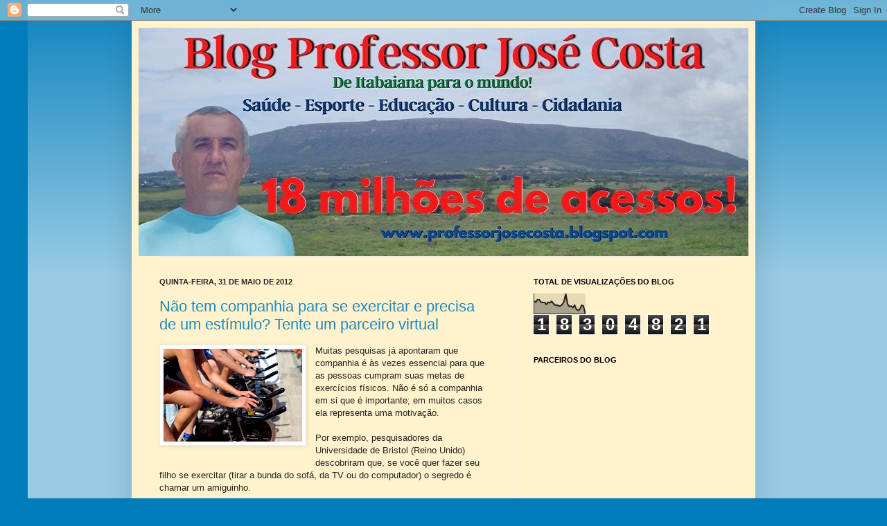

--- FILE ---
content_type: text/html; charset=UTF-8
request_url: https://professorjosecosta.blogspot.com/2012/05/
body_size: 68651
content:
<!DOCTYPE html>
<html class='v2' dir='ltr' lang='pt-BR'>
<head>
<link href='https://www.blogger.com/static/v1/widgets/335934321-css_bundle_v2.css' rel='stylesheet' type='text/css'/>
<meta content='width=1100' name='viewport'/>
<meta content='text/html; charset=UTF-8' http-equiv='Content-Type'/>
<meta content='blogger' name='generator'/>
<link href='https://professorjosecosta.blogspot.com/favicon.ico' rel='icon' type='image/x-icon'/>
<link href='https://professorjosecosta.blogspot.com/2012/05/' rel='canonical'/>
<link rel="alternate" type="application/atom+xml" title="Blog Professor José Costa - Atom" href="https://professorjosecosta.blogspot.com/feeds/posts/default" />
<link rel="alternate" type="application/rss+xml" title="Blog Professor José Costa - RSS" href="https://professorjosecosta.blogspot.com/feeds/posts/default?alt=rss" />
<link rel="service.post" type="application/atom+xml" title="Blog Professor José Costa - Atom" href="https://www.blogger.com/feeds/1497408163488092501/posts/default" />
<!--Can't find substitution for tag [blog.ieCssRetrofitLinks]-->
<meta content='https://professorjosecosta.blogspot.com/2012/05/' property='og:url'/>
<meta content='Blog Professor José Costa' property='og:title'/>
<meta content='' property='og:description'/>
<title>Blog Professor José Costa: maio 2012</title>
<style id='page-skin-1' type='text/css'><!--
/*
-----------------------------------------------
Blogger Template Style
Name:     Simple
Designer: Josh Peterson
URL:      www.noaesthetic.com
----------------------------------------------- */
/* Variable definitions
====================
<Variable name="keycolor" description="Main Color" type="color" default="#66bbdd"/>
<Group description="Page Text" selector="body">
<Variable name="body.font" description="Font" type="font"
default="normal normal 12px Arial, Tahoma, Helvetica, FreeSans, sans-serif"/>
<Variable name="body.text.color" description="Text Color" type="color" default="#222222"/>
</Group>
<Group description="Backgrounds" selector=".body-fauxcolumns-outer">
<Variable name="body.background.color" description="Outer Background" type="color" default="#66bbdd"/>
<Variable name="content.background.color" description="Main Background" type="color" default="#ffffff"/>
<Variable name="header.background.color" description="Header Background" type="color" default="transparent"/>
</Group>
<Group description="Links" selector=".main-outer">
<Variable name="link.color" description="Link Color" type="color" default="#2288bb"/>
<Variable name="link.visited.color" description="Visited Color" type="color" default="#888888"/>
<Variable name="link.hover.color" description="Hover Color" type="color" default="#33aaff"/>
</Group>
<Group description="Blog Title" selector=".header h1">
<Variable name="header.font" description="Font" type="font"
default="normal normal 60px Arial, Tahoma, Helvetica, FreeSans, sans-serif"/>
<Variable name="header.text.color" description="Title Color" type="color" default="#3399bb" />
</Group>
<Group description="Blog Description" selector=".header .description">
<Variable name="description.text.color" description="Description Color" type="color"
default="#777777" />
</Group>
<Group description="Tabs Text" selector=".tabs-inner .widget li a">
<Variable name="tabs.font" description="Font" type="font"
default="normal normal 14px Arial, Tahoma, Helvetica, FreeSans, sans-serif"/>
<Variable name="tabs.text.color" description="Text Color" type="color" default="#999999"/>
<Variable name="tabs.selected.text.color" description="Selected Color" type="color" default="#000000"/>
</Group>
<Group description="Tabs Background" selector=".tabs-outer .PageList">
<Variable name="tabs.background.color" description="Background Color" type="color" default="#f5f5f5"/>
<Variable name="tabs.selected.background.color" description="Selected Color" type="color" default="#eeeeee"/>
</Group>
<Group description="Post Title" selector="h3.post-title, .comments h4">
<Variable name="post.title.font" description="Font" type="font"
default="normal normal 22px Arial, Tahoma, Helvetica, FreeSans, sans-serif"/>
</Group>
<Group description="Date Header" selector=".date-header">
<Variable name="date.header.color" description="Text Color" type="color"
default="#222222"/>
<Variable name="date.header.background.color" description="Background Color" type="color"
default="transparent"/>
</Group>
<Group description="Post Footer" selector=".post-footer">
<Variable name="post.footer.text.color" description="Text Color" type="color" default="#666666"/>
<Variable name="post.footer.background.color" description="Background Color" type="color"
default="#f9f9f9"/>
<Variable name="post.footer.border.color" description="Shadow Color" type="color" default="#eeeeee"/>
</Group>
<Group description="Gadgets" selector="h2">
<Variable name="widget.title.font" description="Title Font" type="font"
default="normal bold 11px Arial, Tahoma, Helvetica, FreeSans, sans-serif"/>
<Variable name="widget.title.text.color" description="Title Color" type="color" default="#000000"/>
<Variable name="widget.alternate.text.color" description="Alternate Color" type="color" default="#999999"/>
</Group>
<Group description="Images" selector=".main-inner">
<Variable name="image.background.color" description="Background Color" type="color" default="#ffffff"/>
<Variable name="image.border.color" description="Border Color" type="color" default="#eeeeee"/>
<Variable name="image.text.color" description="Caption Text Color" type="color" default="#222222"/>
</Group>
<Group description="Accents" selector=".content-inner">
<Variable name="body.rule.color" description="Separator Line Color" type="color" default="#eeeeee"/>
<Variable name="tabs.border.color" description="Tabs Border Color" type="color" default="#eeeeee"/>
</Group>
<Variable name="body.background" description="Body Background" type="background"
color="#007cbb" default="$(color) none repeat scroll top left"/>
<Variable name="body.background.override" description="Body Background Override" type="string" default=""/>
<Variable name="body.background.gradient.cap" description="Body Gradient Cap" type="url"
default="url(//www.blogblog.com/1kt/simple/gradients_light.png)"/>
<Variable name="body.background.gradient.tile" description="Body Gradient Tile" type="url"
default="url(//www.blogblog.com/1kt/simple/body_gradient_tile_light.png)"/>
<Variable name="content.background.color.selector" description="Content Background Color Selector" type="string" default=".content-inner"/>
<Variable name="content.padding" description="Content Padding" type="length" default="10px"/>
<Variable name="content.padding.horizontal" description="Content Horizontal Padding" type="length" default="10px"/>
<Variable name="content.shadow.spread" description="Content Shadow Spread" type="length" default="40px"/>
<Variable name="content.shadow.spread.webkit" description="Content Shadow Spread (WebKit)" type="length" default="5px"/>
<Variable name="content.shadow.spread.ie" description="Content Shadow Spread (IE)" type="length" default="10px"/>
<Variable name="main.border.width" description="Main Border Width" type="length" default="0"/>
<Variable name="header.background.gradient" description="Header Gradient" type="url" default="none"/>
<Variable name="header.shadow.offset.left" description="Header Shadow Offset Left" type="length" default="-1px"/>
<Variable name="header.shadow.offset.top" description="Header Shadow Offset Top" type="length" default="-1px"/>
<Variable name="header.shadow.spread" description="Header Shadow Spread" type="length" default="1px"/>
<Variable name="header.padding" description="Header Padding" type="length" default="30px"/>
<Variable name="header.border.size" description="Header Border Size" type="length" default="1px"/>
<Variable name="header.bottom.border.size" description="Header Bottom Border Size" type="length" default="1px"/>
<Variable name="header.border.horizontalsize" description="Header Horizontal Border Size" type="length" default="0"/>
<Variable name="description.text.size" description="Description Text Size" type="string" default="140%"/>
<Variable name="tabs.margin.top" description="Tabs Margin Top" type="length" default="0" />
<Variable name="tabs.margin.side" description="Tabs Side Margin" type="length" default="30px" />
<Variable name="tabs.background.gradient" description="Tabs Background Gradient" type="url"
default="url(//www.blogblog.com/1kt/simple/gradients_light.png)"/>
<Variable name="tabs.border.width" description="Tabs Border Width" type="length" default="1px"/>
<Variable name="tabs.bevel.border.width" description="Tabs Bevel Border Width" type="length" default="1px"/>
<Variable name="date.header.padding" description="Date Header Padding" type="string" default="inherit"/>
<Variable name="date.header.letterspacing" description="Date Header Letter Spacing" type="string" default="inherit"/>
<Variable name="date.header.margin" description="Date Header Margin" type="string" default="inherit"/>
<Variable name="post.margin.bottom" description="Post Bottom Margin" type="length" default="25px"/>
<Variable name="image.border.small.size" description="Image Border Small Size" type="length" default="2px"/>
<Variable name="image.border.large.size" description="Image Border Large Size" type="length" default="5px"/>
<Variable name="page.width.selector" description="Page Width Selector" type="string" default=".region-inner"/>
<Variable name="page.width" description="Page Width" type="string" default="auto"/>
<Variable name="main.section.margin" description="Main Section Margin" type="length" default="15px"/>
<Variable name="main.padding" description="Main Padding" type="length" default="15px"/>
<Variable name="main.padding.top" description="Main Padding Top" type="length" default="30px"/>
<Variable name="main.padding.bottom" description="Main Padding Bottom" type="length" default="30px"/>
<Variable name="paging.background"
color="#fff2cc"
description="Background of blog paging area" type="background"
default="transparent none no-repeat scroll top center"/>
<Variable name="footer.bevel" description="Bevel border length of footer" type="length" default="0"/>
<Variable name="mobile.background.overlay" description="Mobile Background Overlay" type="string"
default="transparent none repeat scroll top left"/>
<Variable name="mobile.background.size" description="Mobile Background Size" type="string" default="auto"/>
<Variable name="mobile.button.color" description="Mobile Button Color" type="color" default="#ffffff" />
<Variable name="startSide" description="Side where text starts in blog language" type="automatic" default="left"/>
<Variable name="endSide" description="Side where text ends in blog language" type="automatic" default="right"/>
*/
/* Content
----------------------------------------------- */
body, .body-fauxcolumn-outer {
font: normal normal 12px Arial, Tahoma, Helvetica, FreeSans, sans-serif;
color: #222222;
background: #007cbb none repeat scroll top left;
padding: 0 40px 40px 40px;
}
html body .region-inner {
min-width: 0;
max-width: 100%;
width: auto;
}
a:link {
text-decoration:none;
color: #2288bb;
}
a:visited {
text-decoration:none;
color: #888888;
}
a:hover {
text-decoration:underline;
color: #33aaff;
}
.body-fauxcolumn-outer .fauxcolumn-inner {
background: transparent url(//www.blogblog.com/1kt/simple/body_gradient_tile_light.png) repeat scroll top left;
_background-image: none;
}
.body-fauxcolumn-outer .cap-top {
position: absolute;
z-index: 1;
height: 400px;
width: 100%;
background: #007cbb none repeat scroll top left;
}
.body-fauxcolumn-outer .cap-top .cap-left {
width: 100%;
background: transparent url(//www.blogblog.com/1kt/simple/gradients_light.png) repeat-x scroll top left;
_background-image: none;
}
.content-outer {
-moz-box-shadow: 0 0 40px rgba(0, 0, 0, .15);
-webkit-box-shadow: 0 0 5px rgba(0, 0, 0, .15);
-goog-ms-box-shadow: 0 0 10px #333333;
box-shadow: 0 0 40px rgba(0, 0, 0, .15);
margin-bottom: 1px;
}
.content-inner {
padding: 10px 10px;
}
.content-inner {
background-color: #fff2cc;
}
/* Header
----------------------------------------------- */
.header-outer {
background: #a2c4c9 none repeat-x scroll 0 -400px;
_background-image: none;
}
.Header h1 {
font: normal normal 60px Arial, Tahoma, Helvetica, FreeSans, sans-serif;
color: #19557f;
text-shadow: -1px -1px 1px rgba(0, 0, 0, .2);
}
.Header h1 a {
color: #19557f;
}
.Header .description {
font-size: 140%;
color: #111111;
}
.header-inner .Header .titlewrapper {
padding: 22px 30px;
}
.header-inner .Header .descriptionwrapper {
padding: 0 30px;
}
/* Tabs
----------------------------------------------- */
.tabs-inner .section:first-child {
border-top: 1px solid #eeeeee;
}
.tabs-inner .section:first-child ul {
margin-top: -1px;
border-top: 1px solid #eeeeee;
border-left: 0 solid #eeeeee;
border-right: 0 solid #eeeeee;
}
.tabs-inner .widget ul {
background: #f5f5f5 url(//www.blogblog.com/1kt/simple/gradients_light.png) repeat-x scroll 0 -800px;
_background-image: none;
border-bottom: 1px solid #eeeeee;
margin-top: 0;
margin-left: -30px;
margin-right: -30px;
}
.tabs-inner .widget li a {
display: inline-block;
padding: .6em 1em;
font: normal normal 14px Arial, Tahoma, Helvetica, FreeSans, sans-serif;
color: #999999;
border-left: 1px solid #fff2cc;
border-right: 1px solid #eeeeee;
}
.tabs-inner .widget li:first-child a {
border-left: none;
}
.tabs-inner .widget li.selected a, .tabs-inner .widget li a:hover {
color: #000000;
background-color: #eeeeee;
text-decoration: none;
}
/* Columns
----------------------------------------------- */
.main-outer {
border-top: 0 solid #eeeeee;
}
.fauxcolumn-left-outer .fauxcolumn-inner {
border-right: 1px solid #eeeeee;
}
.fauxcolumn-right-outer .fauxcolumn-inner {
border-left: 1px solid #eeeeee;
}
/* Headings
----------------------------------------------- */
h2 {
margin: 0 0 1em 0;
font: normal bold 11px Arial, Tahoma, Helvetica, FreeSans, sans-serif;
color: #000000;
text-transform: uppercase;
}
/* Widgets
----------------------------------------------- */
.widget .zippy {
color: #999999;
text-shadow: 2px 2px 1px rgba(0, 0, 0, .1);
}
.widget .popular-posts ul {
list-style: none;
}
/* Posts
----------------------------------------------- */
.date-header span {
background-color: transparent;
color: #222222;
padding: inherit;
letter-spacing: inherit;
margin: inherit;
}
.main-inner {
padding-top: 30px;
padding-bottom: 30px;
}
.main-inner .column-center-inner {
padding: 0 15px;
}
.main-inner .column-center-inner .section {
margin: 0 15px;
}
.post {
margin: 0 0 25px 0;
}
h3.post-title, .comments h4 {
font: normal normal 22px Arial, Tahoma, Helvetica, FreeSans, sans-serif;
margin: .75em 0 0;
}
.post-body {
font-size: 110%;
line-height: 1.4;
position: relative;
}
.post-body img, .post-body .tr-caption-container, .Profile img, .Image img,
.BlogList .item-thumbnail img {
padding: 2px;
background: #ffffff;
border: 1px solid #eeeeee;
-moz-box-shadow: 1px 1px 5px rgba(0, 0, 0, .1);
-webkit-box-shadow: 1px 1px 5px rgba(0, 0, 0, .1);
box-shadow: 1px 1px 5px rgba(0, 0, 0, .1);
}
.post-body img, .post-body .tr-caption-container {
padding: 5px;
}
.post-body .tr-caption-container {
color: #222222;
}
.post-body .tr-caption-container img {
padding: 0;
background: transparent;
border: none;
-moz-box-shadow: 0 0 0 rgba(0, 0, 0, .1);
-webkit-box-shadow: 0 0 0 rgba(0, 0, 0, .1);
box-shadow: 0 0 0 rgba(0, 0, 0, .1);
}
.post-header {
margin: 0 0 1.5em;
line-height: 1.6;
font-size: 90%;
}
.post-footer {
margin: 20px -2px 0;
padding: 5px 10px;
color: #666666;
background-color: #f9f9f9;
border-bottom: 1px solid #eeeeee;
line-height: 1.6;
font-size: 90%;
}
#comments .comment-author {
padding-top: 1.5em;
border-top: 1px solid #eeeeee;
background-position: 0 1.5em;
}
#comments .comment-author:first-child {
padding-top: 0;
border-top: none;
}
.avatar-image-container {
margin: .2em 0 0;
}
#comments .avatar-image-container img {
border: 1px solid #eeeeee;
}
/* Comments
----------------------------------------------- */
.comments .comments-content .icon.blog-author {
background-repeat: no-repeat;
background-image: url([data-uri]);
}
.comments .comments-content .loadmore a {
border-top: 1px solid #999999;
border-bottom: 1px solid #999999;
}
.comments .comment-thread.inline-thread {
background-color: #f9f9f9;
}
.comments .continue {
border-top: 2px solid #999999;
}
/* Accents
---------------------------------------------- */
.section-columns td.columns-cell {
border-left: 1px solid #eeeeee;
}
.blog-pager {
background: transparent none no-repeat scroll top center;
}
.blog-pager-older-link, .home-link,
.blog-pager-newer-link {
background-color: #fff2cc;
padding: 5px;
}
.footer-outer {
border-top: 0 dashed #bbbbbb;
}
/* Mobile
----------------------------------------------- */
body.mobile  {
background-size: auto;
}
.mobile .body-fauxcolumn-outer {
background: transparent none repeat scroll top left;
}
.mobile .body-fauxcolumn-outer .cap-top {
background-size: 100% auto;
}
.mobile .content-outer {
-webkit-box-shadow: 0 0 3px rgba(0, 0, 0, .15);
box-shadow: 0 0 3px rgba(0, 0, 0, .15);
padding: 0 40px;
}
body.mobile .AdSense {
margin: 0 -40px;
}
.mobile .tabs-inner .widget ul {
margin-left: 0;
margin-right: 0;
}
.mobile .post {
margin: 0;
}
.mobile .main-inner .column-center-inner .section {
margin: 0;
}
.mobile .date-header span {
padding: 0.1em 10px;
margin: 0 -10px;
}
.mobile h3.post-title {
margin: 0;
}
.mobile .blog-pager {
background: transparent none no-repeat scroll top center;
}
.mobile .footer-outer {
border-top: none;
}
.mobile .main-inner, .mobile .footer-inner {
background-color: #fff2cc;
}
.mobile-index-contents {
color: #222222;
}
.mobile-link-button {
background-color: #2288bb;
}
.mobile-link-button a:link, .mobile-link-button a:visited {
color: #ffffff;
}
.mobile .tabs-inner .section:first-child {
border-top: none;
}
.mobile .tabs-inner .PageList .widget-content {
background-color: #eeeeee;
color: #000000;
border-top: 1px solid #eeeeee;
border-bottom: 1px solid #eeeeee;
}
.mobile .tabs-inner .PageList .widget-content .pagelist-arrow {
border-left: 1px solid #eeeeee;
}

--></style>
<style id='template-skin-1' type='text/css'><!--
body {
min-width: 900px;
}
.content-outer, .content-fauxcolumn-outer, .region-inner {
min-width: 900px;
max-width: 900px;
_width: 900px;
}
.main-inner .columns {
padding-left: 0px;
padding-right: 340px;
}
.main-inner .fauxcolumn-center-outer {
left: 0px;
right: 340px;
/* IE6 does not respect left and right together */
_width: expression(this.parentNode.offsetWidth -
parseInt("0px") -
parseInt("340px") + 'px');
}
.main-inner .fauxcolumn-left-outer {
width: 0px;
}
.main-inner .fauxcolumn-right-outer {
width: 340px;
}
.main-inner .column-left-outer {
width: 0px;
right: 100%;
margin-left: -0px;
}
.main-inner .column-right-outer {
width: 340px;
margin-right: -340px;
}
#layout {
min-width: 0;
}
#layout .content-outer {
min-width: 0;
width: 800px;
}
#layout .region-inner {
min-width: 0;
width: auto;
}
body#layout div.add_widget {
padding: 8px;
}
body#layout div.add_widget a {
margin-left: 32px;
}
--></style>
<script type='text/javascript'>
        (function(i,s,o,g,r,a,m){i['GoogleAnalyticsObject']=r;i[r]=i[r]||function(){
        (i[r].q=i[r].q||[]).push(arguments)},i[r].l=1*new Date();a=s.createElement(o),
        m=s.getElementsByTagName(o)[0];a.async=1;a.src=g;m.parentNode.insertBefore(a,m)
        })(window,document,'script','https://www.google-analytics.com/analytics.js','ga');
        ga('create', 'UA-23511749-2', 'auto', 'blogger');
        ga('blogger.send', 'pageview');
      </script>
<link href='https://www.blogger.com/dyn-css/authorization.css?targetBlogID=1497408163488092501&amp;zx=c2e40ccb-46f5-485a-bbbb-a1c05c2956ba' media='none' onload='if(media!=&#39;all&#39;)media=&#39;all&#39;' rel='stylesheet'/><noscript><link href='https://www.blogger.com/dyn-css/authorization.css?targetBlogID=1497408163488092501&amp;zx=c2e40ccb-46f5-485a-bbbb-a1c05c2956ba' rel='stylesheet'/></noscript>
<meta name='google-adsense-platform-account' content='ca-host-pub-1556223355139109'/>
<meta name='google-adsense-platform-domain' content='blogspot.com'/>

</head>
<body class='loading'>
<div class='navbar section' id='navbar' name='Navbar'><div class='widget Navbar' data-version='1' id='Navbar1'><script type="text/javascript">
    function setAttributeOnload(object, attribute, val) {
      if(window.addEventListener) {
        window.addEventListener('load',
          function(){ object[attribute] = val; }, false);
      } else {
        window.attachEvent('onload', function(){ object[attribute] = val; });
      }
    }
  </script>
<div id="navbar-iframe-container"></div>
<script type="text/javascript" src="https://apis.google.com/js/platform.js"></script>
<script type="text/javascript">
      gapi.load("gapi.iframes:gapi.iframes.style.bubble", function() {
        if (gapi.iframes && gapi.iframes.getContext) {
          gapi.iframes.getContext().openChild({
              url: 'https://www.blogger.com/navbar/1497408163488092501?origin\x3dhttps://professorjosecosta.blogspot.com',
              where: document.getElementById("navbar-iframe-container"),
              id: "navbar-iframe"
          });
        }
      });
    </script><script type="text/javascript">
(function() {
var script = document.createElement('script');
script.type = 'text/javascript';
script.src = '//pagead2.googlesyndication.com/pagead/js/google_top_exp.js';
var head = document.getElementsByTagName('head')[0];
if (head) {
head.appendChild(script);
}})();
</script>
</div></div>
<div class='body-fauxcolumns'>
<div class='fauxcolumn-outer body-fauxcolumn-outer'>
<div class='cap-top'>
<div class='cap-left'></div>
<div class='cap-right'></div>
</div>
<div class='fauxborder-left'>
<div class='fauxborder-right'></div>
<div class='fauxcolumn-inner'>
</div>
</div>
<div class='cap-bottom'>
<div class='cap-left'></div>
<div class='cap-right'></div>
</div>
</div>
</div>
<div class='content'>
<div class='content-fauxcolumns'>
<div class='fauxcolumn-outer content-fauxcolumn-outer'>
<div class='cap-top'>
<div class='cap-left'></div>
<div class='cap-right'></div>
</div>
<div class='fauxborder-left'>
<div class='fauxborder-right'></div>
<div class='fauxcolumn-inner'>
</div>
</div>
<div class='cap-bottom'>
<div class='cap-left'></div>
<div class='cap-right'></div>
</div>
</div>
</div>
<div class='content-outer'>
<div class='content-cap-top cap-top'>
<div class='cap-left'></div>
<div class='cap-right'></div>
</div>
<div class='fauxborder-left content-fauxborder-left'>
<div class='fauxborder-right content-fauxborder-right'></div>
<div class='content-inner'>
<header>
<div class='header-outer'>
<div class='header-cap-top cap-top'>
<div class='cap-left'></div>
<div class='cap-right'></div>
</div>
<div class='fauxborder-left header-fauxborder-left'>
<div class='fauxborder-right header-fauxborder-right'></div>
<div class='region-inner header-inner'>
<div class='header section' id='header' name='Cabeçalho'><div class='widget Header' data-version='1' id='Header1'>
<div id='header-inner'>
<a href='https://professorjosecosta.blogspot.com/' style='display: block'>
<img alt='Blog Professor José Costa' height='330px; ' id='Header1_headerimg' src='https://blogger.googleusercontent.com/img/a/AVvXsEhuSJ6sNTsHTHTonCcBdT3TNuVsUaVOr53eAzAIAMaqgEYgeseviiWYN6biBGPobBTIiQQmJ73GJZ4mMdpNv0MpHdadsliESMehALpF-6x8jqulb9A18634i_kNq-VaJg5GngVqeqeJKrz30LdBcAuZMdaaQBeRf2E4gyoKp6xqcxDQ5-aTB1x0OiFDZmc=s880' style='display: block' width='880px; '/>
</a>
</div>
</div></div>
</div>
</div>
<div class='header-cap-bottom cap-bottom'>
<div class='cap-left'></div>
<div class='cap-right'></div>
</div>
</div>
</header>
<div class='tabs-outer'>
<div class='tabs-cap-top cap-top'>
<div class='cap-left'></div>
<div class='cap-right'></div>
</div>
<div class='fauxborder-left tabs-fauxborder-left'>
<div class='fauxborder-right tabs-fauxborder-right'></div>
<div class='region-inner tabs-inner'>
<div class='tabs no-items section' id='crosscol' name='Entre colunas'></div>
<div class='tabs no-items section' id='crosscol-overflow' name='Cross-Column 2'></div>
</div>
</div>
<div class='tabs-cap-bottom cap-bottom'>
<div class='cap-left'></div>
<div class='cap-right'></div>
</div>
</div>
<div class='main-outer'>
<div class='main-cap-top cap-top'>
<div class='cap-left'></div>
<div class='cap-right'></div>
</div>
<div class='fauxborder-left main-fauxborder-left'>
<div class='fauxborder-right main-fauxborder-right'></div>
<div class='region-inner main-inner'>
<div class='columns fauxcolumns'>
<div class='fauxcolumn-outer fauxcolumn-center-outer'>
<div class='cap-top'>
<div class='cap-left'></div>
<div class='cap-right'></div>
</div>
<div class='fauxborder-left'>
<div class='fauxborder-right'></div>
<div class='fauxcolumn-inner'>
</div>
</div>
<div class='cap-bottom'>
<div class='cap-left'></div>
<div class='cap-right'></div>
</div>
</div>
<div class='fauxcolumn-outer fauxcolumn-left-outer'>
<div class='cap-top'>
<div class='cap-left'></div>
<div class='cap-right'></div>
</div>
<div class='fauxborder-left'>
<div class='fauxborder-right'></div>
<div class='fauxcolumn-inner'>
</div>
</div>
<div class='cap-bottom'>
<div class='cap-left'></div>
<div class='cap-right'></div>
</div>
</div>
<div class='fauxcolumn-outer fauxcolumn-right-outer'>
<div class='cap-top'>
<div class='cap-left'></div>
<div class='cap-right'></div>
</div>
<div class='fauxborder-left'>
<div class='fauxborder-right'></div>
<div class='fauxcolumn-inner'>
</div>
</div>
<div class='cap-bottom'>
<div class='cap-left'></div>
<div class='cap-right'></div>
</div>
</div>
<!-- corrects IE6 width calculation -->
<div class='columns-inner'>
<div class='column-center-outer'>
<div class='column-center-inner'>
<div class='main section' id='main' name='Principal'><div class='widget Blog' data-version='1' id='Blog1'>
<div class='blog-posts hfeed'>

          <div class="date-outer">
        
<h2 class='date-header'><span>quinta-feira, 31 de maio de 2012</span></h2>

          <div class="date-posts">
        
<div class='post-outer'>
<div class='post hentry uncustomized-post-template' itemprop='blogPost' itemscope='itemscope' itemtype='http://schema.org/BlogPosting'>
<meta content='https://blogger.googleusercontent.com/img/b/R29vZ2xl/AVvXsEibUQEcK_RgPjmo3dOqBNQ24mfEDdwoG0HjipDyXLzpyIUV_JunaSmhxDM8IBiBbW1Y2pR9_EXkf0hreDrmXdyFI9UKPzkXxV88fp4udDNgH6DwHYwH5Zqht0Rutra9UT3RLOzp1iKwKME/s200/bicicleta+academia.jpg' itemprop='image_url'/>
<meta content='1497408163488092501' itemprop='blogId'/>
<meta content='2918397536599814026' itemprop='postId'/>
<a name='2918397536599814026'></a>
<h3 class='post-title entry-title' itemprop='name'>
<a href='https://professorjosecosta.blogspot.com/2012/05/nao-tem-companhia-para-se-exercitar-e.html'>Não tem companhia para se exercitar e precisa de um estímulo? Tente um parceiro virtual</a>
</h3>
<div class='post-header'>
<div class='post-header-line-1'></div>
</div>
<div class='post-body entry-content' id='post-body-2918397536599814026' itemprop='description articleBody'>
<div class="separator" style="clear: both; text-align: center;"><a href="https://blogger.googleusercontent.com/img/b/R29vZ2xl/AVvXsEibUQEcK_RgPjmo3dOqBNQ24mfEDdwoG0HjipDyXLzpyIUV_JunaSmhxDM8IBiBbW1Y2pR9_EXkf0hreDrmXdyFI9UKPzkXxV88fp4udDNgH6DwHYwH5Zqht0Rutra9UT3RLOzp1iKwKME/s1600/bicicleta+academia.jpg" imageanchor="1" style="clear:left; float:left;margin-right:1em; margin-bottom:1em"><img border="0" height="134" src="https://blogger.googleusercontent.com/img/b/R29vZ2xl/AVvXsEibUQEcK_RgPjmo3dOqBNQ24mfEDdwoG0HjipDyXLzpyIUV_JunaSmhxDM8IBiBbW1Y2pR9_EXkf0hreDrmXdyFI9UKPzkXxV88fp4udDNgH6DwHYwH5Zqht0Rutra9UT3RLOzp1iKwKME/s200/bicicleta+academia.jpg" width="200" /></a></div>Muitas pesquisas já apontaram que companhia é às vezes essencial para que as pessoas cumpram suas metas de exercícios físicos. Não é só a companhia em si que é importante; em muitos casos ela representa uma motivação.<br />
<br />
Por exemplo, pesquisadores da Universidade de Bristol (Reino Unido) descobriram que, se você quer fazer seu filho se exercitar (tirar a bunda do sofá, da TV ou do computador) o segredo é chamar um amiguinho.<br />
<br />
Outra pesquisa britânica deu a dica de passear com um cachorro. Você pode nem ter a intenção de se exercitar, mas a simples companhia canina faz você andar mais rápido, percorrer distâncias maiores e levar um estilo de vida mais saudável.<br />
<br />
Esses são apenas alguns exemplos entre a comunidade cientifica que comprovaram que a companhia pode fazer milagres no que se trata de praticar atividade física.<br />
<br />
Mas nem sempre você encontra alguém com quem dividir esse momento. Na sociedade em que vivemos, onde as pessoas não tem tempo para nada, e mesmo quando tem, esse &#8220;tempo&#8221; nem sempre bate com o tempo dos outros, desculpas e mais desculpas vão se empilhando para não se fazer atividade física.<br />
<br />
Agora, um estudo do doutorando Brandon Irwin, da Universidade Estadual de Michigan (EUA), descobriu que um parceiro virtual é tão eficiente quanto um parceiro real.<br />
<br />
58 mulheres de um programa de exercícios físicos participaram do estudo. Algumas pedalaram ao lado de um parceiro &#8220;virtualmente presente&#8221; (elas achavam que a pessoa era alguém que estava andando de bicicleta ao mesmo tempo que elas; na verdade, o amigo virtual era uma gravação de alguém pedalando ligeiramente mais rápido do que elas).<br />
<br />
Outro grupo se exercitou sozinho. Um terceiro grupo se exercitou em conjunto, e cada mulher também estava emparelhada com um amigo virtual.<br />
<br />
As mulheres que pedalaram sozinhas se exercitaram por uma média de 11 minutos. As mulheres com parceiros virtuais pedalaram durante 20 minutos. Já as mulheres que pedalaram em um grupo e com um amigo virtual se exercitaram por 22 minutos.<br />
<br />
Ou seja: a companhia fez toda a diferença. Pode ser o empurrãozinho que faltava para você finalmente praticar exercícios físicos. E, na vastidão da internet, com certeza existe alguém com os mesmos objetivos que você, com o mesmo tempinho livre, e que vai te estimular a ir em frente.[MSN]<br />
<br />
Fonte: http://hypescience.com/nao-tem-companhia-para-se-exercitar-e-precisa-de-um-estimulo-tente-um-parceiro-virtual/ - por Natasha Romanzoti
<div style='clear: both;'></div>
</div>
<div class='post-footer'>
<div class='post-footer-line post-footer-line-1'>
<span class='post-author vcard'>
Posted by
<span class='fn' itemprop='author' itemscope='itemscope' itemtype='http://schema.org/Person'>
<meta content='https://www.blogger.com/profile/17037696017904382380' itemprop='url'/>
<a class='g-profile' href='https://www.blogger.com/profile/17037696017904382380' rel='author' title='author profile'>
<span itemprop='name'>Professor José Costa</span>
</a>
</span>
</span>
<span class='post-timestamp'>
at
<meta content='https://professorjosecosta.blogspot.com/2012/05/nao-tem-companhia-para-se-exercitar-e.html' itemprop='url'/>
<a class='timestamp-link' href='https://professorjosecosta.blogspot.com/2012/05/nao-tem-companhia-para-se-exercitar-e.html' rel='bookmark' title='permanent link'><abbr class='published' itemprop='datePublished' title='2012-05-31T10:27:00-03:00'>10:27</abbr></a>
</span>
<span class='post-comment-link'>
<a class='comment-link' href='https://professorjosecosta.blogspot.com/2012/05/nao-tem-companhia-para-se-exercitar-e.html#comment-form' onclick=''>
Nenhum comentário:
  </a>
</span>
<span class='post-icons'>
<span class='item-action'>
<a href='https://www.blogger.com/email-post/1497408163488092501/2918397536599814026' title='Enviar esta postagem'>
<img alt='' class='icon-action' height='13' src='https://resources.blogblog.com/img/icon18_email.gif' width='18'/>
</a>
</span>
</span>
<div class='post-share-buttons goog-inline-block'>
<a class='goog-inline-block share-button sb-email' href='https://www.blogger.com/share-post.g?blogID=1497408163488092501&postID=2918397536599814026&target=email' target='_blank' title='Enviar por e-mail'><span class='share-button-link-text'>Enviar por e-mail</span></a><a class='goog-inline-block share-button sb-blog' href='https://www.blogger.com/share-post.g?blogID=1497408163488092501&postID=2918397536599814026&target=blog' onclick='window.open(this.href, "_blank", "height=270,width=475"); return false;' target='_blank' title='Postar no blog!'><span class='share-button-link-text'>Postar no blog!</span></a><a class='goog-inline-block share-button sb-twitter' href='https://www.blogger.com/share-post.g?blogID=1497408163488092501&postID=2918397536599814026&target=twitter' target='_blank' title='Compartilhar no X'><span class='share-button-link-text'>Compartilhar no X</span></a><a class='goog-inline-block share-button sb-facebook' href='https://www.blogger.com/share-post.g?blogID=1497408163488092501&postID=2918397536599814026&target=facebook' onclick='window.open(this.href, "_blank", "height=430,width=640"); return false;' target='_blank' title='Compartilhar no Facebook'><span class='share-button-link-text'>Compartilhar no Facebook</span></a><a class='goog-inline-block share-button sb-pinterest' href='https://www.blogger.com/share-post.g?blogID=1497408163488092501&postID=2918397536599814026&target=pinterest' target='_blank' title='Compartilhar com o Pinterest'><span class='share-button-link-text'>Compartilhar com o Pinterest</span></a>
</div>
</div>
<div class='post-footer-line post-footer-line-2'>
<span class='post-labels'>
Labels:
<a href='https://professorjosecosta.blogspot.com/search/label/Atividade%20F%C3%ADsica' rel='tag'>Atividade Física</a>,
<a href='https://professorjosecosta.blogspot.com/search/label/Companhia' rel='tag'>Companhia</a>,
<a href='https://professorjosecosta.blogspot.com/search/label/Est%C3%ADmulo' rel='tag'>Estímulo</a>,
<a href='https://professorjosecosta.blogspot.com/search/label/Exerc%C3%ADcios%20F%C3%ADsicos' rel='tag'>Exercícios Físicos</a>,
<a href='https://professorjosecosta.blogspot.com/search/label/Exercitar' rel='tag'>Exercitar</a>,
<a href='https://professorjosecosta.blogspot.com/search/label/Motiva%C3%A7%C3%A3o' rel='tag'>Motivação</a>,
<a href='https://professorjosecosta.blogspot.com/search/label/Parceiro%20virtual' rel='tag'>Parceiro virtual</a>
</span>
</div>
<div class='post-footer-line post-footer-line-3'>
<span class='post-location'>
</span>
</div>
</div>
</div>
</div>

          </div></div>
        

          <div class="date-outer">
        
<h2 class='date-header'><span>quarta-feira, 30 de maio de 2012</span></h2>

          <div class="date-posts">
        
<div class='post-outer'>
<div class='post hentry uncustomized-post-template' itemprop='blogPost' itemscope='itemscope' itemtype='http://schema.org/BlogPosting'>
<meta content='https://blogger.googleusercontent.com/img/b/R29vZ2xl/AVvXsEj7tyoYOIYDETX_kJ1-XbD018Dje_hjcYUBdyeKks9U1AePCSaeAqoYq3O3x-wrq3TR0GRZSEJXv4IgEFfKZSzxyGJGZkF4esnIPyDxdmb6jP3CV8l8aBa_i47WgAeJfYjtr2pgg9KbMSk/s200/doar+sangue.jpg' itemprop='image_url'/>
<meta content='1497408163488092501' itemprop='blogId'/>
<meta content='7722658943662171868' itemprop='postId'/>
<a name='7722658943662171868'></a>
<h3 class='post-title entry-title' itemprop='name'>
<a href='https://professorjosecosta.blogspot.com/2012/05/o-que-e-preciso-para-doar-sangue.html'>O que é preciso para doar sangue?</a>
</h3>
<div class='post-header'>
<div class='post-header-line-1'></div>
</div>
<div class='post-body entry-content' id='post-body-7722658943662171868' itemprop='description articleBody'>
<div class="separator" style="clear: both; text-align: center;"><a href="https://blogger.googleusercontent.com/img/b/R29vZ2xl/AVvXsEj7tyoYOIYDETX_kJ1-XbD018Dje_hjcYUBdyeKks9U1AePCSaeAqoYq3O3x-wrq3TR0GRZSEJXv4IgEFfKZSzxyGJGZkF4esnIPyDxdmb6jP3CV8l8aBa_i47WgAeJfYjtr2pgg9KbMSk/s1600/doar+sangue.jpg" imageanchor="1" style="clear:left; float:left;margin-right:1em; margin-bottom:1em"><img border="0" height="200" src="https://blogger.googleusercontent.com/img/b/R29vZ2xl/AVvXsEj7tyoYOIYDETX_kJ1-XbD018Dje_hjcYUBdyeKks9U1AePCSaeAqoYq3O3x-wrq3TR0GRZSEJXv4IgEFfKZSzxyGJGZkF4esnIPyDxdmb6jP3CV8l8aBa_i47WgAeJfYjtr2pgg9KbMSk/s200/doar+sangue.jpg" width="150" /></a></div>Digamos que você é uma pessoa altruísta, e resolveu doar sangue. Chegando lá, você tinha tomado uma vacina da gripe, ou mostrava sinais de um herpes na boca, e foi barrado. Então, perguntamos: o que é preciso para doar sangue? Muito mais do que apenas vontade.<br />
Doar sangue não é perigoso e não causa nenhum problema, desde que o procedimento seja feito em um local de segurança (um hospital ou clínica com profissionais qualificados e material descartável e esterilizado).<br />
A pessoa média tem cerca de cinco litros de sangue no corpo. Esse número, claro, varia conforme o peso e altura de cada um. Baseado nessa conta, os profissionais de saúde calculam o quanto do seu sangue você pode doar, e nada de ruim vai te acontecer (é preciso perder muito sangue para correr algum risco de vida, e você pode doar em média apenas até 450 ml de sangue).<br />
Os componentes do sangue que você doou se repõe automaticamente em seu corpo aos poucos. O plasma, por exemplo, é reposto pelo organismo apenas um dia após a doação. Em algumas semanas, todos os outros componentes também já foram completamente repostos.<br />
Os homens podem doar sangue a cada 2 meses, e as mulheres a cada 3 meses.<br />
Não precisa se desesperar se você entrar em um hospital e ver gente desmaiando após doar sangue. Hipotensão arterial, sudorese e tontura são sintomas passageiros, causados geralmente por ansiedade ao doar sangue. Ou seja, relaxe, e provavelmente você não vai sentir nada disso.<br />
Viu que não tem perigo, e ainda quer doar sangue? Ótimo. Mas para que não haja nenhum perigo ao paciente que recebe esse sangue também, o doador precisa se encaixar em uma série de exigências. Vamos conhecê-las?<br />
<br />
Requisitos para doar sangue<br />
<br />
Eu disse que a pessoa média tem cinco litros de sangue, mas que isso variava, certo? O fato é que cerca de 7% do nosso peso é sangue. Sendo assim, uma pessoa de 50 quilos teria 3,5 litros de sangue, e uma pessoa com 70 quilos teria cerca de 5 litros de sangue. Entendeu?<br />
É por isso que pessoas muito magrinhas não são boas candidatas para doar sangue. Elas têm menos sangue, e perdê-lo pode não ser a melhor ideia do mundo. Também, algumas doenças lhe impedem de doar sangue &#8211; elas podem viajar junto com seu sangue para o paciente que vai recebê-lo. E deixá-lo doente é o oposto do que queremos, certo? Gripe e febre impedem as pessoas de doar sangue enquanto elas estiverem doentes, já AIDS e outras condições são empecilhos duradouros.<br />
Ter feito algumas cirurgias também lhe deixa impossibilitado de doar sangue, mas apenas temporariamente. É para o seu próprio bem: em recuperação, você precisa do seu sangue. Pelo mesmo motivo, grávidas e mamães que acabaram de dar à luz ou estão amamentando não podem doar sangue.<br />
Para doar sangue, você vai ter que passar por uma entrevista, e vai ouvir certas perguntas sobre sua vida pessoal e sexual &#8211; por exemplo, se você fez uma tatuagem recentemente ou se tem mais de um parceiro sexual. Não se sinta ofendido, e seja extremamente sincero nas respostas.<br />
Uma tatuagem abre uma &#8220;ferida&#8221; na sua pele: são milhões de furinhos que ficam abertos por um tempão e podem lhe deixar mais propícios a pegar doenças. Múltiplos parceiros sexuais também representam um comportamento de risco que lhe deixa mais propenso a doenças. Não é que estamos julgamos você. Mas não queremos aumentar o risco de pegar doenças em ninguém, certo?<br />
<br />
Então, conheça os requisitos para se doar sangue, de forma geral:<br />
&#8226; Ter mais de 18 e menos de 60 anos;<br />
&#8226; Ter um documento de identificação válido;<br />
&#8226; Ter mais de 50 quilos;<br />
&#8226; Estar em boas condições de saúde (é recomendável boa alimentação e boa noite de sono no dia anterior);<br />
&#8226; Não estar em jejum;<br />
&#8226; Não estar grávida;<br />
&#8226; Não estar amamentando por no mínimo 3 meses;<br />
&#8226; Não ter tido nenhum parto nos últimos 3 meses;<br />
&#8226; Não ter feito uma cesariana nos últimos 6 meses;<br />
&#8226; Não ter sofrido aborto nos últimos 6 meses;<br />
&#8226; Não ter feito cirurgia de pequeno porte nos últimos 3 meses ou de grande porte nos últimos 6 meses;<br />
&#8226; Não ter feito nenhuma tatuagem no último ano;<br />
&#8226; Não ter feito acupuntura ou colocação de piercing em condições insalubres por um ano; em condições assépticas, com agulha descartável, é possível doar sangue após três dias (o profissional que coleta o sangue é que analisa e decide isso).<br />
<br />
Doenças, remédios e vacinas: posso ou não posso doar?<br />
<br />
Existem algumas vacinas, medicamentos ou doenças que impedem as pessoas de doar sangue temporariamente ou definitivamente.<br />
Por exemplo, a vacinação para hepatite B impede a doação de sangue por 48 horas. Medicação é outro problema: dependendo do remédio que você está tomando não pode doar sangue até que ele saia do seu sistema.<br />
Em caso de doenças como a gripe, é recomendável que você espere até 7 dias depois da cura para doar sangue. Já outras doenças, como hepatite após os 10 anos de idade, Doença de Chagas, malária e AIDS impedem as pessoas de doar sangue permanentemente.<br />
Vacinas, remédios e doenças precisam ser examinados caso a caso. Se você tomou alguma vacina recentemente, está tomando ou tomou algum remédio recentemente, e tem ou teve alguma doença em toda a sua vida, é crucial informar ao profissional de saúde. Eles vão fazer essas perguntas antes de você doar sangue, mas se não quiser perder seu tempo de ir até lá só para descobrir que você não pode doar, ligue antes para se informar. Suas dúvidas podem ser esclarecidas facilmente.<br />
E não se preocupe com o fato de você ter alguma doença e não saber. Você não vai infectar ninguém, mesmo sem querer. Por exemplo, antes de doar sangue, é feito um teste de anemia. Se você é anêmico e não estava sabendo, agora vai ficar sabendo. E não vai poder doar sangue.<br />
Nada é deixado na mão da sorte: o sangue que vai para os pacientes em necessidade é muito bem analisado e cuidado. Sangues não adequados são descartados.<br />
<br />
Desmentindo mitos<br />
<br />
&#8226; Doar sangue engorda ou emagrece? Não engorda porque você não ingere nada, e não emagrece porque a quantidade de sangue retirada é reposta no seu organismo.<br />
&#8226; Doar sangue afina ou engrossa o sangue? Não acontece nada com seu sangue, ele vai continuar o mesmo.<br />
&#8226; Doar sangue vicia? Não. Você vai doar só quando quiser.<br />
&#8226; Estou de dieta. Posso doar sangue? Pode. Mas ter uma boa alimentação no dia anterior é recomendável.<br />
<br />
Situações de risco: porque não doar sangue<br />
<br />
Lembra que eu comentei que você vai precisar responder algumas perguntas indiscretas antes de doar sangue? É porque certos comportamentos, nomeados &#8220;comportamentos de risco&#8221;, configuram situações de risco acrescido para se transmitir doenças através da doação de sangue. Você não pode doar sangue se:<br />
&#8226; Tiver múltiplos parceiros sexuais ocasionais ou eventuais sem uso de preservativo;<br />
&#8226; Usar drogas ilícitas;<br />
&#8226; Ter feito sexo em troca de dinheiro ou droga recentemente;<br />
&#8226; Ter sido vítima de estupro recentemente;<br />
&#8226; Ter parceiro sexual com exame reagente para infecções de transmissão sexual e sanguínea.<br />
Repito: não é papel dos profissionais de saúde julgar ninguém. Mas não minta! Você não pode omitir informações que possam colocar a vida de alguém em risco.<br />
Não precisa admitir que você teve certo comportamento se não quiser. Mas você deve retirar sua proposta de doar sangue, dizer que prefere não doar. Também pode recorrer ao Voto de Auto-Exclusão. Imediatamente antes da doação, de forma sigilosa e confidencial, o candidato pode resolver não doar o sangue. É uma oportunidade de não doar sangue se não for um candidato adequado à doação, e não colocar ninguém em risco.<br />
<br />
O que é feito com meu sangue?<br />
<br />
Seu sangue pode salvar a vida de até quatro pessoas. Após a coleta, ele é fracionado, ou seja, dividido, em vários concentrados: concentrado de glóbulos vermelhos (ou hemácias), concentrado de plaquetas, crioprecipitado e plasma fresco.<br />
Esses componentes do sangue ficam em quarentena (sem poder serem usados para transfusão) até que todos os exames sorológicos e imunohematológicos sejam realizados na bolsa e garantam que ele é seguro.<br />
As hemácias são transfundidas em caso de anemias ou grandes sangramentos. As plaquetas são transfundidas quando os pacientes não possuem número suficiente delas, ou sua qualidade não está boa para promover a coagulação. Pacientes com câncer submetidos à quimioterapia, por exemplo, muitas vezes precisam receber sangue, pois o tratamento diminui a quantidade de hemácias e/ou plaquetas no seu sangue.<br />
O plasma e os fatores de coagulação concentrados são necessários para pacientes com hemofilia e outras condições que ocasionam sangramento.<br />
<br />
Posso doar sangue para alguém em específico?<br />
<br />
Pode. Mas a pessoa que vai receber tem que ser compatível com você: ter o mesmo tipo de sangue, com as mesmas características. Descobrir isso é trabalho dos profissionais de saúde. Nesse caso, você pode avisar para quem você quer que o sangue vá.<br />
Doar sangue de forma voluntária significa que seu sangue será armazenado para ser transfundido em qualquer pessoa com o mesmo tipo que esteja precisando.<br />
Você pode até doar sangue para si mesmo! Você pode armazenar uma reserva de seu próprio sangue para o caso de precisar de uma transfusão. Para isso, você precisa procurar um serviço de hemoterapia.<br />
<br />
Porque doar sangue<br />
<br />
Doar sangue é simples, rápido e não dói. Não traz qualquer risco ou prejuízo a sua saúde. No entanto, no Brasil, apenas 1,5% da população doa sangue anualmente. Desses, 75% é população de baixa renda, 70% estão na faixa etária de 26 a 45 anos, e 58% possuem ensino médio incompleto. Para você ver que inteligência nem sempre depende de escolaridade.<br />
Digo isso porque, sim, doar sangue é um ato inteligente. Um a cada 10 pacientes hospitalizados necessitam de transfusão. O que vai acontecer se chegar o dia em que você será esse um? 1,5% de doadores vai ser suficiente para que você receba o sangue de que precisa?<br />
Se cada cidadão saudável doasse sangue pelo menos duas vezes por ano, não seriam necessárias campanhas emergenciais para repor os estoques de sangue. Isso significa que, se a média de doadores doasse sangue pelo menos duas vezes ao ano, não haveria falta de sangue.<br />
Não aposte com a sua vida. Não aposte com a vida de ninguém! Doar sangue muitas vezes é um ato altruísta, pela simples satisfação de ajudar alguém, mas em outros casos, pode muito bem ser a sua salvação: ajude a aumentar os bancos de sangue, para que nunca falte para você ou para alguém que você ama.<br />
Você quer doar sangue e está apto para doar? Oba! Veja aqui uma lista de pontos pelo país onde você pode fazer esse gesto tão bonito.[Famema, HEMORGS, INCA,SecretariadeSaúdePR, Filantropia, AmigoDoador, PortaldaSaúde]<br />
<br />
Fonte: http://hypescience.com/o-que-e-preciso-para-doar-sangue/ - por Natasha Romanzoti
<div style='clear: both;'></div>
</div>
<div class='post-footer'>
<div class='post-footer-line post-footer-line-1'>
<span class='post-author vcard'>
Posted by
<span class='fn' itemprop='author' itemscope='itemscope' itemtype='http://schema.org/Person'>
<meta content='https://www.blogger.com/profile/17037696017904382380' itemprop='url'/>
<a class='g-profile' href='https://www.blogger.com/profile/17037696017904382380' rel='author' title='author profile'>
<span itemprop='name'>Professor José Costa</span>
</a>
</span>
</span>
<span class='post-timestamp'>
at
<meta content='https://professorjosecosta.blogspot.com/2012/05/o-que-e-preciso-para-doar-sangue.html' itemprop='url'/>
<a class='timestamp-link' href='https://professorjosecosta.blogspot.com/2012/05/o-que-e-preciso-para-doar-sangue.html' rel='bookmark' title='permanent link'><abbr class='published' itemprop='datePublished' title='2012-05-30T17:31:00-03:00'>17:31</abbr></a>
</span>
<span class='post-comment-link'>
<a class='comment-link' href='https://professorjosecosta.blogspot.com/2012/05/o-que-e-preciso-para-doar-sangue.html#comment-form' onclick=''>
Nenhum comentário:
  </a>
</span>
<span class='post-icons'>
<span class='item-action'>
<a href='https://www.blogger.com/email-post/1497408163488092501/7722658943662171868' title='Enviar esta postagem'>
<img alt='' class='icon-action' height='13' src='https://resources.blogblog.com/img/icon18_email.gif' width='18'/>
</a>
</span>
</span>
<div class='post-share-buttons goog-inline-block'>
<a class='goog-inline-block share-button sb-email' href='https://www.blogger.com/share-post.g?blogID=1497408163488092501&postID=7722658943662171868&target=email' target='_blank' title='Enviar por e-mail'><span class='share-button-link-text'>Enviar por e-mail</span></a><a class='goog-inline-block share-button sb-blog' href='https://www.blogger.com/share-post.g?blogID=1497408163488092501&postID=7722658943662171868&target=blog' onclick='window.open(this.href, "_blank", "height=270,width=475"); return false;' target='_blank' title='Postar no blog!'><span class='share-button-link-text'>Postar no blog!</span></a><a class='goog-inline-block share-button sb-twitter' href='https://www.blogger.com/share-post.g?blogID=1497408163488092501&postID=7722658943662171868&target=twitter' target='_blank' title='Compartilhar no X'><span class='share-button-link-text'>Compartilhar no X</span></a><a class='goog-inline-block share-button sb-facebook' href='https://www.blogger.com/share-post.g?blogID=1497408163488092501&postID=7722658943662171868&target=facebook' onclick='window.open(this.href, "_blank", "height=430,width=640"); return false;' target='_blank' title='Compartilhar no Facebook'><span class='share-button-link-text'>Compartilhar no Facebook</span></a><a class='goog-inline-block share-button sb-pinterest' href='https://www.blogger.com/share-post.g?blogID=1497408163488092501&postID=7722658943662171868&target=pinterest' target='_blank' title='Compartilhar com o Pinterest'><span class='share-button-link-text'>Compartilhar com o Pinterest</span></a>
</div>
</div>
<div class='post-footer-line post-footer-line-2'>
<span class='post-labels'>
Labels:
<a href='https://professorjosecosta.blogspot.com/search/label/Doar%20sangue' rel='tag'>Doar sangue</a>,
<a href='https://professorjosecosta.blogspot.com/search/label/Mitos' rel='tag'>Mitos</a>,
<a href='https://professorjosecosta.blogspot.com/search/label/Requisitos' rel='tag'>Requisitos</a>,
<a href='https://professorjosecosta.blogspot.com/search/label/Risco' rel='tag'>Risco</a>
</span>
</div>
<div class='post-footer-line post-footer-line-3'>
<span class='post-location'>
</span>
</div>
</div>
</div>
</div>

          </div></div>
        

          <div class="date-outer">
        
<h2 class='date-header'><span>terça-feira, 29 de maio de 2012</span></h2>

          <div class="date-posts">
        
<div class='post-outer'>
<div class='post hentry uncustomized-post-template' itemprop='blogPost' itemscope='itemscope' itemtype='http://schema.org/BlogPosting'>
<meta content='https://blogger.googleusercontent.com/img/b/R29vZ2xl/AVvXsEj26hTocLBnLa-RHYveKyxR3qa4WOzOoW4fKux3ix-cqHJ2ou4fkIeJCJCaAkcwDkoGDvJA2GmExZysKvtTPnRnaKJT39bYZsnxCzD1xh4JMB0JIFkHRCDUUAzoL3sGJBAq8SXBJP43-JQ/s200/alimentos+gordura+boa.jpg' itemprop='image_url'/>
<meta content='1497408163488092501' itemprop='blogId'/>
<meta content='1147702410851264158' itemprop='postId'/>
<a name='1147702410851264158'></a>
<h3 class='post-title entry-title' itemprop='name'>
<a href='https://professorjosecosta.blogspot.com/2012/05/gordura-boa-melhora-memoria-e-diminui-o.html'>Gordura boa melhora a memória e diminui o risco de Alzheimer</a>
</h3>
<div class='post-header'>
<div class='post-header-line-1'></div>
</div>
<div class='post-body entry-content' id='post-body-1147702410851264158' itemprop='description articleBody'>
<div class="separator" style="clear: both; text-align: center;"><a href="https://blogger.googleusercontent.com/img/b/R29vZ2xl/AVvXsEj26hTocLBnLa-RHYveKyxR3qa4WOzOoW4fKux3ix-cqHJ2ou4fkIeJCJCaAkcwDkoGDvJA2GmExZysKvtTPnRnaKJT39bYZsnxCzD1xh4JMB0JIFkHRCDUUAzoL3sGJBAq8SXBJP43-JQ/s1600/alimentos+gordura+boa.jpg" imageanchor="1" style="clear:left; float:left;margin-right:1em; margin-bottom:1em"><img border="0" height="180" src="https://blogger.googleusercontent.com/img/b/R29vZ2xl/AVvXsEj26hTocLBnLa-RHYveKyxR3qa4WOzOoW4fKux3ix-cqHJ2ou4fkIeJCJCaAkcwDkoGDvJA2GmExZysKvtTPnRnaKJT39bYZsnxCzD1xh4JMB0JIFkHRCDUUAzoL3sGJBAq8SXBJP43-JQ/s200/alimentos+gordura+boa.jpg" width="200" /></a></div>Adora frituras e carne vermelha? Um novo estudo feito na Universidade de Harvard (EUA) mostra que é melhor não abusar desse tipo de comida gordurosa: além de fazer mal ao coração, esses alimentos podem prejudicar a função cognitiva.<br />
<br />
A gordura saturada &#8211; também chamada de gordura ruim &#8211; é conhecida como a verdadeira &#8220;vilã&#8221; do coração. De acordo com o estudo americano, essas mesmas gorduras que aumentam o risco de doenças cardíacas podem causar danos ao cérebro e a memória, aumentando o risco de desenvolver doenças como o Alzheimer. Além disso, estão ligadas a problemas como a obesidade e diabetes.<br />
<br />
Mas o estudo trouxe uma boa notícia também: as gorduras insaturadas &#8211; popularmente conhecidas como gorduras boas &#8211; não só trazem benefícios ao coração, mas também ao cérebro. As gorduras boas podem ajudar a melhorar a memória e prevenir o declínio cognitivo em idosos. Até mesmo falhas sutis no funcionamento do cérebro podem levar ao desenvolvimento de doenças graves, como o mal de Alzheimer e a demência.<br />
<br />
As conclusões foram feitas a partir dos resultados de um estudo com 6 mil mulheres com mais de 65 anos, que participaram de testes de análise da função cognitiva e que responderam questionários detalhados sobre alimentação e estilo de vida. As mulheres que comiam menos comidas com gorduras saturadas apresentaram pior memória e funcionamento cognitivo em comparação com as que tinham hábitos alimentares mais saudáveis.<br />
 <br />
As mulheres que comeram mais gorduras boas &#8211; como a encontrada no azeite de oliva &#8211; mostraram melhores padrões de desempenho cerebral ao longo do tempo.<br />
Substituir as gorduras ruins pelas boas no cardápio é uma boa pedida, e pode ser fundamental para evitar doenças como o Alzheimer no futuro. Quer saber por onde começar? [LiveScience/Veja/Ciência e Tecnologia/Foto]<br />
<br />
Fonte: http://hypescience.com/gordura-boa-melhora-a-memoria-e-diminui-o-risco-de-alzheimer/ - Stephanie D&#8217;Ornelas
<div style='clear: both;'></div>
</div>
<div class='post-footer'>
<div class='post-footer-line post-footer-line-1'>
<span class='post-author vcard'>
Posted by
<span class='fn' itemprop='author' itemscope='itemscope' itemtype='http://schema.org/Person'>
<meta content='https://www.blogger.com/profile/17037696017904382380' itemprop='url'/>
<a class='g-profile' href='https://www.blogger.com/profile/17037696017904382380' rel='author' title='author profile'>
<span itemprop='name'>Professor José Costa</span>
</a>
</span>
</span>
<span class='post-timestamp'>
at
<meta content='https://professorjosecosta.blogspot.com/2012/05/gordura-boa-melhora-memoria-e-diminui-o.html' itemprop='url'/>
<a class='timestamp-link' href='https://professorjosecosta.blogspot.com/2012/05/gordura-boa-melhora-memoria-e-diminui-o.html' rel='bookmark' title='permanent link'><abbr class='published' itemprop='datePublished' title='2012-05-29T08:31:00-03:00'>08:31</abbr></a>
</span>
<span class='post-comment-link'>
<a class='comment-link' href='https://professorjosecosta.blogspot.com/2012/05/gordura-boa-melhora-memoria-e-diminui-o.html#comment-form' onclick=''>
Um comentário:
  </a>
</span>
<span class='post-icons'>
<span class='item-action'>
<a href='https://www.blogger.com/email-post/1497408163488092501/1147702410851264158' title='Enviar esta postagem'>
<img alt='' class='icon-action' height='13' src='https://resources.blogblog.com/img/icon18_email.gif' width='18'/>
</a>
</span>
</span>
<div class='post-share-buttons goog-inline-block'>
<a class='goog-inline-block share-button sb-email' href='https://www.blogger.com/share-post.g?blogID=1497408163488092501&postID=1147702410851264158&target=email' target='_blank' title='Enviar por e-mail'><span class='share-button-link-text'>Enviar por e-mail</span></a><a class='goog-inline-block share-button sb-blog' href='https://www.blogger.com/share-post.g?blogID=1497408163488092501&postID=1147702410851264158&target=blog' onclick='window.open(this.href, "_blank", "height=270,width=475"); return false;' target='_blank' title='Postar no blog!'><span class='share-button-link-text'>Postar no blog!</span></a><a class='goog-inline-block share-button sb-twitter' href='https://www.blogger.com/share-post.g?blogID=1497408163488092501&postID=1147702410851264158&target=twitter' target='_blank' title='Compartilhar no X'><span class='share-button-link-text'>Compartilhar no X</span></a><a class='goog-inline-block share-button sb-facebook' href='https://www.blogger.com/share-post.g?blogID=1497408163488092501&postID=1147702410851264158&target=facebook' onclick='window.open(this.href, "_blank", "height=430,width=640"); return false;' target='_blank' title='Compartilhar no Facebook'><span class='share-button-link-text'>Compartilhar no Facebook</span></a><a class='goog-inline-block share-button sb-pinterest' href='https://www.blogger.com/share-post.g?blogID=1497408163488092501&postID=1147702410851264158&target=pinterest' target='_blank' title='Compartilhar com o Pinterest'><span class='share-button-link-text'>Compartilhar com o Pinterest</span></a>
</div>
</div>
<div class='post-footer-line post-footer-line-2'>
<span class='post-labels'>
Labels:
<a href='https://professorjosecosta.blogspot.com/search/label/Alimentos' rel='tag'>Alimentos</a>,
<a href='https://professorjosecosta.blogspot.com/search/label/Alzheimer' rel='tag'>Alzheimer</a>,
<a href='https://professorjosecosta.blogspot.com/search/label/Gordura%20boa' rel='tag'>Gordura boa</a>,
<a href='https://professorjosecosta.blogspot.com/search/label/Melhorar' rel='tag'>Melhorar</a>,
<a href='https://professorjosecosta.blogspot.com/search/label/Mem%C3%B3ria' rel='tag'>Memória</a>
</span>
</div>
<div class='post-footer-line post-footer-line-3'>
<span class='post-location'>
</span>
</div>
</div>
</div>
</div>

          </div></div>
        

          <div class="date-outer">
        
<h2 class='date-header'><span>segunda-feira, 28 de maio de 2012</span></h2>

          <div class="date-posts">
        
<div class='post-outer'>
<div class='post hentry uncustomized-post-template' itemprop='blogPost' itemscope='itemscope' itemtype='http://schema.org/BlogPosting'>
<meta content='https://blogger.googleusercontent.com/img/b/R29vZ2xl/AVvXsEgW7zeTF2z50esCew83PdiqJj_NJkleTgTr-JZ9Fny4wsAgh1BbHLp5aWxathDodNX4GK39yNkwPwbspggiUaP9GfryCiBrafJx6QnMyKGAVeqEdWr2yaFyp0qHLNhKzdkBC1SsP6r-R7s/s200/kit_lanche+esporte.jpg' itemprop='image_url'/>
<meta content='1497408163488092501' itemprop='blogId'/>
<meta content='1862366272395787236' itemprop='postId'/>
<a name='1862366272395787236'></a>
<h3 class='post-title entry-title' itemprop='name'>
<a href='https://professorjosecosta.blogspot.com/2012/05/o-importante-papel-da-alimentacao-no.html'>O importante papel da alimentação no desempenho esportivo</a>
</h3>
<div class='post-header'>
<div class='post-header-line-1'></div>
</div>
<div class='post-body entry-content' id='post-body-1862366272395787236' itemprop='description articleBody'>
<div class="separator" style="clear: both; text-align: center;"><a href="https://blogger.googleusercontent.com/img/b/R29vZ2xl/AVvXsEgW7zeTF2z50esCew83PdiqJj_NJkleTgTr-JZ9Fny4wsAgh1BbHLp5aWxathDodNX4GK39yNkwPwbspggiUaP9GfryCiBrafJx6QnMyKGAVeqEdWr2yaFyp0qHLNhKzdkBC1SsP6r-R7s/s1600/kit_lanche+esporte.jpg" imageanchor="1" style="clear:left; float:left;margin-right:1em; margin-bottom:1em"><img border="0" height="167" src="https://blogger.googleusercontent.com/img/b/R29vZ2xl/AVvXsEgW7zeTF2z50esCew83PdiqJj_NJkleTgTr-JZ9Fny4wsAgh1BbHLp5aWxathDodNX4GK39yNkwPwbspggiUaP9GfryCiBrafJx6QnMyKGAVeqEdWr2yaFyp0qHLNhKzdkBC1SsP6r-R7s/s200/kit_lanche+esporte.jpg" width="166" /></a></div>A alimentação adequada e nutricionalmente equilibrada são um dos fatores importantes e essenciais para otimizar a performance, sendo esta, dependente e intimamente relacionada às características individuais do esportista e/ou atleta, às condições de treinamento; além de aspectos psicológicos e ambientais, diretamente ligados a estes fatores.<br />
<br />
Além de todos estes fatores deve-se levar em consideração, a modalidade esportiva e características individuais do atleta como: idade, sexo, peso, estatura, composição corporal, aptidão física e estado nutricional.<br />
<br />
A dieta ideal é aquela que fornece todos os nutrientes necessários para um perfeito funcionamento do organismo e que quando consumidos proporcionem energia necessária para manter as funções vitais, tanto em repouso quanto em atividade física.<br />
<br />
Para você que é esportista/atleta o nutriente que menos deve ser reduzido na dieta é o carboidrato, para que se possa conservar a massa muscular. Dietas deficientes e pobres em carboidratos depletam rapidamente o glicogênio muscular e hepático e, subseqüentemente, reduzem o desempenho nas atividades, causando queda de performance e até pausa na atividade.<br />
<br />
O consumo de carboidratos representa um importante elemento nutricional relacionado com os exercícios físicos, tanto no campo competitivo como na atividade física voltada para a saúde. Um correto oferecimento nutricional deste nutriente energético poderá aprimorar a qualidade do exercício realizado, maximizando o rendimento com redução da fadiga. Portanto é imprescindível, a ingestão de carboidratos, antes, durante (dependendo do tempo de atividade)  e depois da atividade física.<br />
<br />
Faça com que a nutrição seja uma das prioridades do seu treinamento. A nutrição apropriada pode: otimizar os depósitos de energia; reduzir a fadiga e o tempo de recuperação; reduzir lesões e/ou recuperá-las mais rapidamente; manter a saúde geral do atleta.<br />
<br />
Fontes consultadas:<br />
1. MARINS, J. A participação dos carboidratos na hidratação: Uma breve revisão. Revista Mineira de Educação Física. 7 (1): 64-81, 1999.<br />
2. WILLIAMS, M. Nutrição para a saúde, condicionamento físico e desempenho esportivo. São Paulo: Manole, 2002.<br />
3. American College of Sports Medicine, American Dietetic Asociation and Dietitians of Canadá. Nutrition and Athletic Performance. Med. Sci. Sports Exerc. 32: 2130-2145. 2000.<br />
<br />
Fonte: http://bbel.uol.com.br/qualidade-de-vida/post/o-importante-papel-da-alimentacao-no-desempenho-esportivo.aspx - Por Anna Christina Castilho
<div style='clear: both;'></div>
</div>
<div class='post-footer'>
<div class='post-footer-line post-footer-line-1'>
<span class='post-author vcard'>
Posted by
<span class='fn' itemprop='author' itemscope='itemscope' itemtype='http://schema.org/Person'>
<meta content='https://www.blogger.com/profile/17037696017904382380' itemprop='url'/>
<a class='g-profile' href='https://www.blogger.com/profile/17037696017904382380' rel='author' title='author profile'>
<span itemprop='name'>Professor José Costa</span>
</a>
</span>
</span>
<span class='post-timestamp'>
at
<meta content='https://professorjosecosta.blogspot.com/2012/05/o-importante-papel-da-alimentacao-no.html' itemprop='url'/>
<a class='timestamp-link' href='https://professorjosecosta.blogspot.com/2012/05/o-importante-papel-da-alimentacao-no.html' rel='bookmark' title='permanent link'><abbr class='published' itemprop='datePublished' title='2012-05-28T13:48:00-03:00'>13:48</abbr></a>
</span>
<span class='post-comment-link'>
<a class='comment-link' href='https://professorjosecosta.blogspot.com/2012/05/o-importante-papel-da-alimentacao-no.html#comment-form' onclick=''>
Nenhum comentário:
  </a>
</span>
<span class='post-icons'>
<span class='item-action'>
<a href='https://www.blogger.com/email-post/1497408163488092501/1862366272395787236' title='Enviar esta postagem'>
<img alt='' class='icon-action' height='13' src='https://resources.blogblog.com/img/icon18_email.gif' width='18'/>
</a>
</span>
</span>
<div class='post-share-buttons goog-inline-block'>
<a class='goog-inline-block share-button sb-email' href='https://www.blogger.com/share-post.g?blogID=1497408163488092501&postID=1862366272395787236&target=email' target='_blank' title='Enviar por e-mail'><span class='share-button-link-text'>Enviar por e-mail</span></a><a class='goog-inline-block share-button sb-blog' href='https://www.blogger.com/share-post.g?blogID=1497408163488092501&postID=1862366272395787236&target=blog' onclick='window.open(this.href, "_blank", "height=270,width=475"); return false;' target='_blank' title='Postar no blog!'><span class='share-button-link-text'>Postar no blog!</span></a><a class='goog-inline-block share-button sb-twitter' href='https://www.blogger.com/share-post.g?blogID=1497408163488092501&postID=1862366272395787236&target=twitter' target='_blank' title='Compartilhar no X'><span class='share-button-link-text'>Compartilhar no X</span></a><a class='goog-inline-block share-button sb-facebook' href='https://www.blogger.com/share-post.g?blogID=1497408163488092501&postID=1862366272395787236&target=facebook' onclick='window.open(this.href, "_blank", "height=430,width=640"); return false;' target='_blank' title='Compartilhar no Facebook'><span class='share-button-link-text'>Compartilhar no Facebook</span></a><a class='goog-inline-block share-button sb-pinterest' href='https://www.blogger.com/share-post.g?blogID=1497408163488092501&postID=1862366272395787236&target=pinterest' target='_blank' title='Compartilhar com o Pinterest'><span class='share-button-link-text'>Compartilhar com o Pinterest</span></a>
</div>
</div>
<div class='post-footer-line post-footer-line-2'>
<span class='post-labels'>
Labels:
<a href='https://professorjosecosta.blogspot.com/search/label/Alimenta%C3%A7%C3%A3o' rel='tag'>Alimentação</a>,
<a href='https://professorjosecosta.blogspot.com/search/label/Desempenho%20esportivo' rel='tag'>Desempenho esportivo</a>,
<a href='https://professorjosecosta.blogspot.com/search/label/Import%C3%A2ncia' rel='tag'>Importância</a>,
<a href='https://professorjosecosta.blogspot.com/search/label/Papel' rel='tag'>Papel</a>,
<a href='https://professorjosecosta.blogspot.com/search/label/Performance' rel='tag'>Performance</a>
</span>
</div>
<div class='post-footer-line post-footer-line-3'>
<span class='post-location'>
</span>
</div>
</div>
</div>
</div>

          </div></div>
        

          <div class="date-outer">
        
<h2 class='date-header'><span>domingo, 27 de maio de 2012</span></h2>

          <div class="date-posts">
        
<div class='post-outer'>
<div class='post hentry uncustomized-post-template' itemprop='blogPost' itemscope='itemscope' itemtype='http://schema.org/BlogPosting'>
<meta content='https://blogger.googleusercontent.com/img/b/R29vZ2xl/AVvXsEiCSNOtTSMbNOKkYx-Yn6nfIL2JoSqvx1w4A9WnTbCW4V_9ZAs95Ym77eSEbnBJzK42RRiJzZWXEXiUDUB6C9Vb8j6xED5RNgJjeG7S4r_8hOLn3FZjYNEywiq_6QAoAEtesv1VOfgrrp4/s200/Rua+de+Lazer.jpg' itemprop='image_url'/>
<meta content='1497408163488092501' itemprop='blogId'/>
<meta content='998980640934018121' itemprop='postId'/>
<a name='998980640934018121'></a>
<h3 class='post-title entry-title' itemprop='name'>
<a href='https://professorjosecosta.blogspot.com/2012/05/rua-de-lazer-ferramenta-de-inclusao.html'>Rua de Lazer: ferramenta de inclusão social em Itabaiana</a>
</h3>
<div class='post-header'>
<div class='post-header-line-1'></div>
</div>
<div class='post-body entry-content' id='post-body-998980640934018121' itemprop='description articleBody'>
<div class="separator" style="clear: both; text-align: center;">
<a href="https://blogger.googleusercontent.com/img/b/R29vZ2xl/AVvXsEiCSNOtTSMbNOKkYx-Yn6nfIL2JoSqvx1w4A9WnTbCW4V_9ZAs95Ym77eSEbnBJzK42RRiJzZWXEXiUDUB6C9Vb8j6xED5RNgJjeG7S4r_8hOLn3FZjYNEywiq_6QAoAEtesv1VOfgrrp4/s1600/Rua+de+Lazer.jpg" imageanchor="1" style="clear: left; float: left; margin-bottom: 1em; margin-right: 1em;"><img border="0" height="127" src="https://blogger.googleusercontent.com/img/b/R29vZ2xl/AVvXsEiCSNOtTSMbNOKkYx-Yn6nfIL2JoSqvx1w4A9WnTbCW4V_9ZAs95Ym77eSEbnBJzK42RRiJzZWXEXiUDUB6C9Vb8j6xED5RNgJjeG7S4r_8hOLn3FZjYNEywiq_6QAoAEtesv1VOfgrrp4/s200/Rua+de+Lazer.jpg" width="200" /></a></div>
Em meados de 1986, quando retornava da UFS com o amigo Valtênio Souza, tive a idéia de criar o Projeto Rua de Lazer em Itabaiana.<br />
<br />
A minha inspiração de criar a Rua de Lazer surgiu durante a disciplina Recreação do Curso de Educação Física da UFS, ministrada pelo Professor Maurício Roberto que desenvolvia atividades recreativas com os alunos do curso. O principal objetivo da Rua de Lazer era oferecer lazer à comunidade itabaiannese, principalmente as crianças e jovens, aos domingos e feriados através de atividades recreativas e esportivas nas ruas e praças dos bairros e povoados da cidade..<br />
<br />
O Professor Valtênio gostou da idéia e resolvemos procurar Maria Mendonça, ex-diretora do CEMB, para expor o projeto. Ela também gostou e pediu um dia de prazo para falar com o Prefeito João Germano, que prontamente aceitou. Na segunda reunião com Maria, ela indicou os nomes dos Professores Wilson Reis e Benjamin Alves para compor a equipe que desenvolveria o projeto, e assim foram feitas outras reuniões até o projeto ficar pronto.<br />
<br />
Como Wilson Reis já tinha experiência na construção de acessórios esportivos na função de Diretor do Módulo Esportivo de Itabaiana, confeccionou os materiais necessários ao desenvolvimento do projeto. No dia 12 de outubro de 1986, dia das crianças, colocamos o projeto para funcionar na prática, foi na Praça Fausto Cardoso atraindo centenas de crianças e jovens, principalmente os nossos alunos do Colégio Estadual Murilo Braga, os quais nós tínhamos mais contatos e até pela força esportiva que a escola tinha na cidade. Em 1987, os professores Josiel Batista e Jair Marinheiro foram convidados a fazer parte da equipe, perfazendo o total de seis professores. Por causa da Rua de Lazer centenas de crianças e adolescentes itabaianenses foram motivados a praticar esporte nos diversos colégios durante anos.<br />
<br />
Na Rua de Lazer foram desenvolvidas várias atividades, entre elas: basquete, futsal, handebol, voleibol, queimado, peteca, futebol de mesa (jogo de botão), tênis de mesa (ping pong), perna de pau, tamanco japonês, pular corda, corrida de saco e outras mais. A Rua de Lazer também tinha um cunho social, algumas pessoas ganhavam dinheiro vendendo pipoca, algodão doce, rolete de cana, picolé, sorvete e balas nas proximidades do evento.<br />
<br />
Esta fase da Rua de Lazer foi desenvolvida até o ano de 1988, porque em 1989 ao assumir a Prefeitura de Itabaiana, o então Prefeito Luciano Bispo dispensou os professores e com isto, acabou a Rua de Lazer no município, já que o mesmo não contratou novos professores para o devido prosseguimento do projeto.<br />
<br />
A partir de 1996, o Vereador Wilson Reis resgatou e implantou a Rua de Lazer na sua 2ª fase, acrescentando outras atividades recreativas como: cama elástica, salto sobre o cavalo, balanço, chute no pneu, escorregadora. Também foram incluídas apresentações de grupos de danças, musicais e culturais. Esta fase da Rua de Lazer foi desenvolvida pelo Vereador e sua equipe de apoio, mantida com recursos próprios e alguns patrocínios do comércio local.<br />
<br />
Em 2005, na administração da Prefeita Maria Mendonça, o Diretor do Departamento de Esportes Professor Wilson Reis, implantou a 3ª fase da Rua de Lazer com o apoio da Prefeitura Municipal e realizando-a nas diversas ruas da cidade, bairros e povoados.<br />
<br />
Com o término do mandato da Prefeita Maria Mendonça, mais uma vez a Rua de Lazer foi esquecida e atualmente o lazer da nossa juventude nos finais de semana é andar de shineray e ingerir bebidas alcoólicas, pois eles não têm espaços esportivos e atividades recreativas, esportivas e culturais para ocupar os seus horários ociosos. <br />
<br />
Que a Rua de Lazer retorne o mais breve possível e beneficie as crianças e jovens da nossa querida Itabaiana, pois eles são carentes de eventos esportivos e atividades recreativas, as quais deveriam ser oferecidas pelo poder público para incentivar a prática esportiva e através dela, diminuir a violência e o uso de droga ilícita ou não em nosso município.<br />
<br />
Professor José Costa
<div style='clear: both;'></div>
</div>
<div class='post-footer'>
<div class='post-footer-line post-footer-line-1'>
<span class='post-author vcard'>
Posted by
<span class='fn' itemprop='author' itemscope='itemscope' itemtype='http://schema.org/Person'>
<meta content='https://www.blogger.com/profile/17037696017904382380' itemprop='url'/>
<a class='g-profile' href='https://www.blogger.com/profile/17037696017904382380' rel='author' title='author profile'>
<span itemprop='name'>Professor José Costa</span>
</a>
</span>
</span>
<span class='post-timestamp'>
at
<meta content='https://professorjosecosta.blogspot.com/2012/05/rua-de-lazer-ferramenta-de-inclusao.html' itemprop='url'/>
<a class='timestamp-link' href='https://professorjosecosta.blogspot.com/2012/05/rua-de-lazer-ferramenta-de-inclusao.html' rel='bookmark' title='permanent link'><abbr class='published' itemprop='datePublished' title='2012-05-27T20:39:00-03:00'>20:39</abbr></a>
</span>
<span class='post-comment-link'>
<a class='comment-link' href='https://professorjosecosta.blogspot.com/2012/05/rua-de-lazer-ferramenta-de-inclusao.html#comment-form' onclick=''>
Nenhum comentário:
  </a>
</span>
<span class='post-icons'>
<span class='item-action'>
<a href='https://www.blogger.com/email-post/1497408163488092501/998980640934018121' title='Enviar esta postagem'>
<img alt='' class='icon-action' height='13' src='https://resources.blogblog.com/img/icon18_email.gif' width='18'/>
</a>
</span>
</span>
<div class='post-share-buttons goog-inline-block'>
<a class='goog-inline-block share-button sb-email' href='https://www.blogger.com/share-post.g?blogID=1497408163488092501&postID=998980640934018121&target=email' target='_blank' title='Enviar por e-mail'><span class='share-button-link-text'>Enviar por e-mail</span></a><a class='goog-inline-block share-button sb-blog' href='https://www.blogger.com/share-post.g?blogID=1497408163488092501&postID=998980640934018121&target=blog' onclick='window.open(this.href, "_blank", "height=270,width=475"); return false;' target='_blank' title='Postar no blog!'><span class='share-button-link-text'>Postar no blog!</span></a><a class='goog-inline-block share-button sb-twitter' href='https://www.blogger.com/share-post.g?blogID=1497408163488092501&postID=998980640934018121&target=twitter' target='_blank' title='Compartilhar no X'><span class='share-button-link-text'>Compartilhar no X</span></a><a class='goog-inline-block share-button sb-facebook' href='https://www.blogger.com/share-post.g?blogID=1497408163488092501&postID=998980640934018121&target=facebook' onclick='window.open(this.href, "_blank", "height=430,width=640"); return false;' target='_blank' title='Compartilhar no Facebook'><span class='share-button-link-text'>Compartilhar no Facebook</span></a><a class='goog-inline-block share-button sb-pinterest' href='https://www.blogger.com/share-post.g?blogID=1497408163488092501&postID=998980640934018121&target=pinterest' target='_blank' title='Compartilhar com o Pinterest'><span class='share-button-link-text'>Compartilhar com o Pinterest</span></a>
</div>
</div>
<div class='post-footer-line post-footer-line-2'>
<span class='post-labels'>
Labels:
<a href='https://professorjosecosta.blogspot.com/search/label/Ferramenta' rel='tag'>Ferramenta</a>,
<a href='https://professorjosecosta.blogspot.com/search/label/Inclus%C3%A3o%20social' rel='tag'>Inclusão social</a>,
<a href='https://professorjosecosta.blogspot.com/search/label/Itabaiana' rel='tag'>Itabaiana</a>,
<a href='https://professorjosecosta.blogspot.com/search/label/Rua%20de%20lazer' rel='tag'>Rua de lazer</a>
</span>
</div>
<div class='post-footer-line post-footer-line-3'>
<span class='post-location'>
</span>
</div>
</div>
</div>
</div>
<div class='post-outer'>
<div class='post hentry uncustomized-post-template' itemprop='blogPost' itemscope='itemscope' itemtype='http://schema.org/BlogPosting'>
<meta content='https://blogger.googleusercontent.com/img/b/R29vZ2xl/AVvXsEjexICHQCACp4PRaUY0y_Ux_rhKen-giuXr0ijoXYb-rjHf85Q7_hETZaSLcHV75LeHJjzgsJKwie6uTJQWuEm6FfbC6n6MLDXcbEE9W82SpU9hGBvsUGIwVF1o49m9kdbjPmkqrLIEGfc/s400/Col%25C3%25A9gio+Dom+Bosco.jpg' itemprop='image_url'/>
<meta content='1497408163488092501' itemprop='blogId'/>
<meta content='5474988905793639679' itemprop='postId'/>
<a name='5474988905793639679'></a>
<h3 class='post-title entry-title' itemprop='name'>
<a href='https://professorjosecosta.blogspot.com/2012/05/colegio-dom-bosco-tradicao-no-ensino.html'>Colégio Dom Bosco, tradição no ensino itabaianense</a>
</h3>
<div class='post-header'>
<div class='post-header-line-1'></div>
</div>
<div class='post-body entry-content' id='post-body-5474988905793639679' itemprop='description articleBody'>
<div class="separator" style="clear: both; text-align: center;"><a href="https://blogger.googleusercontent.com/img/b/R29vZ2xl/AVvXsEjexICHQCACp4PRaUY0y_Ux_rhKen-giuXr0ijoXYb-rjHf85Q7_hETZaSLcHV75LeHJjzgsJKwie6uTJQWuEm6FfbC6n6MLDXcbEE9W82SpU9hGBvsUGIwVF1o49m9kdbjPmkqrLIEGfc/s1600/Col%25C3%25A9gio+Dom+Bosco.jpg" imageanchor="1" style="clear:left; float:left;margin-right:1em; margin-bottom:1em"><img border="0" height="75" src="https://blogger.googleusercontent.com/img/b/R29vZ2xl/AVvXsEjexICHQCACp4PRaUY0y_Ux_rhKen-giuXr0ijoXYb-rjHf85Q7_hETZaSLcHV75LeHJjzgsJKwie6uTJQWuEm6FfbC6n6MLDXcbEE9W82SpU9hGBvsUGIwVF1o49m9kdbjPmkqrLIEGfc/s400/Col%25C3%25A9gio+Dom+Bosco.jpg" width="75" /></a></div>O Colégio Dom Bosco é a marca da tradição em Itabaiana. Com um histórico de ensino já conhecido em toda a cidade e até no Estado, essa escola se destaca pela filosofia de educação voltada para um desenvolvimento testemunhal, com bases em preceitos religiosos que visam enaltecer a solidariedade humana na presença de Deus. Em 2013 completará meio século de existência, ou seja, 50 anos de contribuição no desenvolvimento da cidadania do agreste sergipano e em especial da cidade de Itabaiana. Esse será um aniversário a se comemorar muito, pois o colégio se orgulha de fazer parte da história desta cidade e mais ainda de muitos nomes ilustres terem se formado com o auxílio dessa escola.<br />
<br />
O Dom Bosco se orgulha de ser um colégio tradicional. Mas hoje, se adaptando à modernidade, a instituição passa por mudanças a fim de se tornar mais &#8220;antenada&#8221; com a atualidade e atender às necessidades da população que acredita no seu trabalho.<br />
<br />
A escola tem em sua grade curricular não só as aulas obrigatórias dos dias letivos. Desenvolvem-se projetos e atividades que visam a interação social entre os alunos, a inserção dos pais na escola e o conhecimento agregado às etapas de construção das atividades. Em 2012 há alguns projetos que já são tradição da Escola, como o de LEITURA, o da CULTURA AFRO e INDÍGENA, a NOITE LITERÁRIA e os JOGOS INTERNOS. No dia 01 de junho vai ser realizado no auditório da própria escola o PROJETO DE LEITURA do ensino fundamental, dirigido por Gilvanete, coordenadora desse nível de ensino. O tema geral deste ano é &#8220;Mergulhar nas palavras é mais que avaliar o escrito. Verdadeiramente, é fazer do livro o corpo, da leitura o espírito&#8221; e cada série trabalhará com um tema específico, a saber: 6.º ano: &#8220;Contraste de Estilos: A face infantil na literatura de Jorge Amado&#8221; (Conhecer a vida e a obra do autor, seus marcantes cenários com apresentação musical e teatral); 7.º ano: &#8220;Ler para ter uma vida saudável&#8221; (baseado em quatro pilares: atividade física, alimentação equilibrada, boa noite de sono e evitar o estresse. Apresentação de pesquisa, de musicais e de paródias), 8.º ano: &#8220;Traços da identidade nordestina: a Literatura de Cordel, os autores que destacam o sertão e a textualidade da música de Luiz Gonzaga&#8221; (dando ênfase à obra de João Cabral de Melo Neto, com peça teatral; Patativa do Assaré, com declamação de poema e comemorando o centenário de Luiz Gonzaga, apresentação musical) e 9.º ano: &#8220;A leitura cotidiana&#8221; (Com produção de textos, dramatização e apresentação musical, com ênfase a temas atuais, especialmente a violência). O projeto tem como meta fazer os alunos desenvolverem o gosto pela leitura prazerosa. Assim, os professores, através de várias atividades, como apresentações musicais que se interliguem às leituras, apresentação de peças teatrais ou exposição de autores e obras, levarão os alunos a pensarem além dos livros, para conectar cada texto à realidade circundante, afim de que percebam que o mundo da leitura é o seu próprio mundo e as páginas dos livros são extensões de suas próprias vidas, mas de um modo mágico. Um projeto dessa extensão conta com a participação maciça da família, pois o hábito da leitura tem de começar em casa, incentivado pelos pais.<br />
<br />
O objetivo da escola é cada vez mais incutir no aluno o engajamento nas atividades extraclasse, para que assim se possa construir cidadãos conscientes do seu papel social e ativos na construção e na modificação da própria realidade. Cada projeto tem o fim específico e conta como complemento das atividades curriculares que são pensadas no planejamento anual do colégio. Esse é um compromisso da escola, pois ela não quer apenas transmitir conhecimentos, mas também valores éticos e morais.<br />
<br />
O colégio Dom Bosco está inovando a cada dia. Já conta com um simulado em todas as unidades, envolvendo o ensino fundamental e médio (atividade que já se estende desde o ano passado). E mais, para o Ensino Médio, o simulado Enem conta com a prova de redação para todos os alunos, um diferencial que serve especialmente para o treinamento da produção textual. Também em 2012 foram postas em prática as aulas laboratoriais de biologia e química. Além disso, o Geo+Enem é outro reforço para que o corpo discente do Dom Bosco esteja cada vez mais preparado para os desafios que os esperam. As Olimpíadas INTERGEO são mais um incentivo aos estudos, assim como a EFISI (Encontro de Física de Itabaiana) e as Olimpíadas de Química. Há destaque no esporte para o JEPI (Jogos das Escolas Particulares de Itabaiana), em que o Dom Bosco foi o maior campeão por dois anos seguidos (2010/2011) e, recentemente, o garoto José Ryan consagrou-se campeão de karatê dos Jogos Escolares da TV Sergipe.<br />
<br />
São 50 anos de dedicação. Uma vida inteira na formação de pessoas que constroem a nossa sociedade. Dá um orgulho danado representar esse povo com Educação e Testemunho. O modo particular de o Dom Bosco mostrar seu valor. Novidades surgirão, para que esse colégio venha assumir o seu papel de gigante na educação e dominar o conhecimento a fim de contribuir para o desenvolvimento de todos os que confiam em seu trabalho. Essa é a sua marca, esse é o seu orgulho, pois o Dom Bosco é uma escola de princípios éticos e é nessa linha que seu trabalho se diferencia.<br />
<br />
Equipe Diretiva
<div style='clear: both;'></div>
</div>
<div class='post-footer'>
<div class='post-footer-line post-footer-line-1'>
<span class='post-author vcard'>
Posted by
<span class='fn' itemprop='author' itemscope='itemscope' itemtype='http://schema.org/Person'>
<meta content='https://www.blogger.com/profile/17037696017904382380' itemprop='url'/>
<a class='g-profile' href='https://www.blogger.com/profile/17037696017904382380' rel='author' title='author profile'>
<span itemprop='name'>Professor José Costa</span>
</a>
</span>
</span>
<span class='post-timestamp'>
at
<meta content='https://professorjosecosta.blogspot.com/2012/05/colegio-dom-bosco-tradicao-no-ensino.html' itemprop='url'/>
<a class='timestamp-link' href='https://professorjosecosta.blogspot.com/2012/05/colegio-dom-bosco-tradicao-no-ensino.html' rel='bookmark' title='permanent link'><abbr class='published' itemprop='datePublished' title='2012-05-27T14:13:00-03:00'>14:13</abbr></a>
</span>
<span class='post-comment-link'>
<a class='comment-link' href='https://professorjosecosta.blogspot.com/2012/05/colegio-dom-bosco-tradicao-no-ensino.html#comment-form' onclick=''>
Nenhum comentário:
  </a>
</span>
<span class='post-icons'>
<span class='item-action'>
<a href='https://www.blogger.com/email-post/1497408163488092501/5474988905793639679' title='Enviar esta postagem'>
<img alt='' class='icon-action' height='13' src='https://resources.blogblog.com/img/icon18_email.gif' width='18'/>
</a>
</span>
</span>
<div class='post-share-buttons goog-inline-block'>
<a class='goog-inline-block share-button sb-email' href='https://www.blogger.com/share-post.g?blogID=1497408163488092501&postID=5474988905793639679&target=email' target='_blank' title='Enviar por e-mail'><span class='share-button-link-text'>Enviar por e-mail</span></a><a class='goog-inline-block share-button sb-blog' href='https://www.blogger.com/share-post.g?blogID=1497408163488092501&postID=5474988905793639679&target=blog' onclick='window.open(this.href, "_blank", "height=270,width=475"); return false;' target='_blank' title='Postar no blog!'><span class='share-button-link-text'>Postar no blog!</span></a><a class='goog-inline-block share-button sb-twitter' href='https://www.blogger.com/share-post.g?blogID=1497408163488092501&postID=5474988905793639679&target=twitter' target='_blank' title='Compartilhar no X'><span class='share-button-link-text'>Compartilhar no X</span></a><a class='goog-inline-block share-button sb-facebook' href='https://www.blogger.com/share-post.g?blogID=1497408163488092501&postID=5474988905793639679&target=facebook' onclick='window.open(this.href, "_blank", "height=430,width=640"); return false;' target='_blank' title='Compartilhar no Facebook'><span class='share-button-link-text'>Compartilhar no Facebook</span></a><a class='goog-inline-block share-button sb-pinterest' href='https://www.blogger.com/share-post.g?blogID=1497408163488092501&postID=5474988905793639679&target=pinterest' target='_blank' title='Compartilhar com o Pinterest'><span class='share-button-link-text'>Compartilhar com o Pinterest</span></a>
</div>
</div>
<div class='post-footer-line post-footer-line-2'>
<span class='post-labels'>
Labels:
<a href='https://professorjosecosta.blogspot.com/search/label/Col%C3%A9gio%20Dom%20Bosco' rel='tag'>Colégio Dom Bosco</a>,
<a href='https://professorjosecosta.blogspot.com/search/label/Educa%C3%A7%C3%A3o' rel='tag'>Educação</a>,
<a href='https://professorjosecosta.blogspot.com/search/label/Ensino' rel='tag'>Ensino</a>,
<a href='https://professorjosecosta.blogspot.com/search/label/Hist%C3%B3ria' rel='tag'>História</a>,
<a href='https://professorjosecosta.blogspot.com/search/label/Itabaiana' rel='tag'>Itabaiana</a>,
<a href='https://professorjosecosta.blogspot.com/search/label/Orgulho' rel='tag'>Orgulho</a>,
<a href='https://professorjosecosta.blogspot.com/search/label/Projetos' rel='tag'>Projetos</a>,
<a href='https://professorjosecosta.blogspot.com/search/label/Tradi%C3%A7%C3%A3o' rel='tag'>Tradição</a>
</span>
</div>
<div class='post-footer-line post-footer-line-3'>
<span class='post-location'>
</span>
</div>
</div>
</div>
</div>

          </div></div>
        

          <div class="date-outer">
        
<h2 class='date-header'><span>sábado, 26 de maio de 2012</span></h2>

          <div class="date-posts">
        
<div class='post-outer'>
<div class='post hentry uncustomized-post-template' itemprop='blogPost' itemscope='itemscope' itemtype='http://schema.org/BlogPosting'>
<meta content='https://blogger.googleusercontent.com/img/b/R29vZ2xl/AVvXsEj0CverPzREEOdWsSVBANBvepdvDCd1MfwE1KLPz3Xoma-E_R_pHO7vsHa_Ed76FrNuM6HLktamm_tEYu_lSQJrskQ3ErQmL7vbSM0UfJo25_CIbekP0oRUQ9lH5kn7zTYhxWd3Gz6WRhw/s200/amoras.jpg' itemprop='image_url'/>
<meta content='1497408163488092501' itemprop='blogId'/>
<meta content='7886723311524799703' itemprop='postId'/>
<a name='7886723311524799703'></a>
<h3 class='post-title entry-title' itemprop='name'>
<a href='https://professorjosecosta.blogspot.com/2012/05/10-alimentos-bons-para-nossa-saude.html'>10 alimentos bons para a nossa saúde mental</a>
</h3>
<div class='post-header'>
<div class='post-header-line-1'></div>
</div>
<div class='post-body entry-content' id='post-body-7886723311524799703' itemprop='description articleBody'>
<div class="separator" style="clear: both; text-align: center;"><a href="https://blogger.googleusercontent.com/img/b/R29vZ2xl/AVvXsEj0CverPzREEOdWsSVBANBvepdvDCd1MfwE1KLPz3Xoma-E_R_pHO7vsHa_Ed76FrNuM6HLktamm_tEYu_lSQJrskQ3ErQmL7vbSM0UfJo25_CIbekP0oRUQ9lH5kn7zTYhxWd3Gz6WRhw/s1600/amoras.jpg" imageanchor="1" style="clear:left; float:left;margin-right:1em; margin-bottom:1em"><img border="0" height="150" src="https://blogger.googleusercontent.com/img/b/R29vZ2xl/AVvXsEj0CverPzREEOdWsSVBANBvepdvDCd1MfwE1KLPz3Xoma-E_R_pHO7vsHa_Ed76FrNuM6HLktamm_tEYu_lSQJrskQ3ErQmL7vbSM0UfJo25_CIbekP0oRUQ9lH5kn7zTYhxWd3Gz6WRhw/s200/amoras.jpg" width="200" /></a></div>Todo tipo de alimento já foi associado a algum benefício. Há várias dietas para prevenir milhares de condições &#8211; ou então para melhorar algum atributo &#8211; por exemplo, há quem coma peixe para ficar mais inteligente, por causa do ômega-3.<br />
<br />
Embora não exista tratamento atual que comprovadamente cure a doença de Alzheimer ou a demência, estudos dizem que existem alimentos que desempenham um papel positivo na saúde mental em geral. Quer experimentar uma dieta para um cérebro saudável? Confira a lista abaixo.<br />
<br />
1) AMORAS<br />
<br />
Todo mundo sabe que quanto mais velho ficamos, mais difícil fica aprendermos coisas novas. E por quê? Para processar novas informações, as células do nosso cérebro precisam &#8220;conversar&#8221; umas com as outras. Quanto mais velhas elas ficam, mais inflamam e mais difícil fica para elas se comunicarem. A solução? As maravilhosas amoras possuem potentes antioxidantes conhecidos como polifenóis que diminuem essa inflamação e incentivam a comunicação entre os neurônios, melhorando a nossa capacidade de absorver novas informações.<br />
<br />
2) CAFÉ<br />
<br />
Alguns pesquisadores acreditam que a cafeína e os antioxidantes do café são protetores. Um estudo finlandês com mais de 1.400 consumidores de café revelou que as pessoas que bebiam entre três e cinco xícaras de café por dia (com idade entre 40 e 50 anos) tinham 65% menos chance de desenvolver mal de Alzheimer em comparação com os que tomam menos de duas xícaras por dia. Vamos fazer um cafezinho?<br />
<br />
3) MAÇÃS<br />
<br />
As maçãs são a fonte principal de quercetina, um químico de plantas antioxidantes que mantém os fluidos mentais protegendo as células do cérebro. A quercetina também defende as células do cérebro de atentados de radicais livres que podem danificar o revestimento exterior dos neurônios e, eventualmente, levar ao declínio cognitivo. Se quiser aproveitar bem, coma as maçãs com casca, local onde se encontra a maioria da quercetina.<br />
<br />
4) CHOCOLATE<br />
<br />
Em 2009, um estudo descobriu que comer pouco menos de 10 gramas de chocolate por dia ajuda a proteger contra perda de memória relacionada à idade. O crédito vai para os polifenóis do cacau, que aumentam o fluxo sanguíneo para o cérebro.<br />
<br />
5) CANELA<br />
<br />
Um dos sintomas do mal de Alzheimer são as placas beta-amilóides, bem como o &#8220;emaranhado&#8221; no cérebro causado por proteínas que podem matar células do cérebro. Agora, pesquisas recentes da Universidade da Califórnia revelam que dois compostos da canela &#8211; proantocianidinas e cinamaldeído &#8211; podem inativar estas proteínas. A pesquisa ainda está no começo, mas se não ajudar, uma pitada de canela também não vai fazer mal nenhum a ninguém.<br />
<br />
6) ESPINAFRE<br />
<br />
As folhas verdes do espinafre possuem nutrientes como folato, vitamina E e vitamina K, que impedem a demência. Um estudo de 2006 revelou que comer três porções de folhas verdes, vegetais amarelos e/ou crucíferos por dia pode atrasar o declínio cognitivo em 40%. Desses três itens, as folhas verdes são as que mais protegem. Tente regar seu espinafre com um pouco de azeite. Sua gorduras saudáveis aumentam a absorção das vitaminas lipossolúveis E e K.<br />
<br />
7) AZEITE EXTRA VIRGEM<br />
<br />
Já ouviu falar em ADDLs? Elas são proteínas induzidas pela doença de Alzheimer que são tóxicas para o cérebro. Nos estágios iniciais da doença, elas &#8220;grudam&#8221; nas células do cérebro, tornando-as incapazes de se comunicarem umas com as outras e, eventualmente, levando à perda de memória. O azeite extra virgem pode ser um inimigo potente contra ADDLs, pois é rico em oleocanthal, um composto que desativa as perigosas proteínas.<br />
<br />
8 ) SALMÃO<br />
<br />
O salmão é uma grande fonte de DHA, uma gordura ômega-3 predominante no cérebro, que os pesquisadores acreditam que protege contra a doença de Alzheimer. É também a fonte número um na natureza para obter vitamina D, um nutriente que protege contra o declínio cognitivo. Um estudo de 2010 revelou que os idosos que têm deficiência de vitamina D são 40% mais propensos a sofrer de perda de memória relacionada à idade. Melhor comer um salmão, não?<br />
<br />
9) CARIL<br />
<br />
A cúrcuma, uma prima do gengibre, é uma das principais especiarias do caril (ou curry). A cúrcuma é especialmente rica em curcumina, um composto que inibe a doença de Alzheimer. Ele não só bloqueia a formação de placas de amilóide beta, como também impede a inflamação dos neurônios e reduz o colesterol que entope as artérias (o que poderia reduzir o fluxo sanguíneo para o cérebro).<br />
<br />
10) SUCO DE UVA CONCÓRDIA<br />
<br />
Os mesmos polifenóis saudáveis para o coração no vinho tinto e no suco de uva, especialmente na variedade feita a partir de uvas vermelhas e roxas do tipo concórdia, podem também proteger seu cérebro. Pesquisadores descobriram que idosos com declínio de memória que beberam suco de uva diariamente melhoraram significativamente sua memória espacial e sua habilidade de aprendizagem verbal. Os pesquisadores acreditam que, como as amoras, os polifenóis do suco de uva melhoram a comunicação entre as células cerebrais. [CNN]<br />
<br />
Fonte: http://hypescience.com/10-alimentos-bons-para-a-nossa-saude-mental/ - por Natasha Romanzoti
<div style='clear: both;'></div>
</div>
<div class='post-footer'>
<div class='post-footer-line post-footer-line-1'>
<span class='post-author vcard'>
Posted by
<span class='fn' itemprop='author' itemscope='itemscope' itemtype='http://schema.org/Person'>
<meta content='https://www.blogger.com/profile/17037696017904382380' itemprop='url'/>
<a class='g-profile' href='https://www.blogger.com/profile/17037696017904382380' rel='author' title='author profile'>
<span itemprop='name'>Professor José Costa</span>
</a>
</span>
</span>
<span class='post-timestamp'>
at
<meta content='https://professorjosecosta.blogspot.com/2012/05/10-alimentos-bons-para-nossa-saude.html' itemprop='url'/>
<a class='timestamp-link' href='https://professorjosecosta.blogspot.com/2012/05/10-alimentos-bons-para-nossa-saude.html' rel='bookmark' title='permanent link'><abbr class='published' itemprop='datePublished' title='2012-05-26T19:52:00-03:00'>19:52</abbr></a>
</span>
<span class='post-comment-link'>
<a class='comment-link' href='https://professorjosecosta.blogspot.com/2012/05/10-alimentos-bons-para-nossa-saude.html#comment-form' onclick=''>
Nenhum comentário:
  </a>
</span>
<span class='post-icons'>
<span class='item-action'>
<a href='https://www.blogger.com/email-post/1497408163488092501/7886723311524799703' title='Enviar esta postagem'>
<img alt='' class='icon-action' height='13' src='https://resources.blogblog.com/img/icon18_email.gif' width='18'/>
</a>
</span>
</span>
<div class='post-share-buttons goog-inline-block'>
<a class='goog-inline-block share-button sb-email' href='https://www.blogger.com/share-post.g?blogID=1497408163488092501&postID=7886723311524799703&target=email' target='_blank' title='Enviar por e-mail'><span class='share-button-link-text'>Enviar por e-mail</span></a><a class='goog-inline-block share-button sb-blog' href='https://www.blogger.com/share-post.g?blogID=1497408163488092501&postID=7886723311524799703&target=blog' onclick='window.open(this.href, "_blank", "height=270,width=475"); return false;' target='_blank' title='Postar no blog!'><span class='share-button-link-text'>Postar no blog!</span></a><a class='goog-inline-block share-button sb-twitter' href='https://www.blogger.com/share-post.g?blogID=1497408163488092501&postID=7886723311524799703&target=twitter' target='_blank' title='Compartilhar no X'><span class='share-button-link-text'>Compartilhar no X</span></a><a class='goog-inline-block share-button sb-facebook' href='https://www.blogger.com/share-post.g?blogID=1497408163488092501&postID=7886723311524799703&target=facebook' onclick='window.open(this.href, "_blank", "height=430,width=640"); return false;' target='_blank' title='Compartilhar no Facebook'><span class='share-button-link-text'>Compartilhar no Facebook</span></a><a class='goog-inline-block share-button sb-pinterest' href='https://www.blogger.com/share-post.g?blogID=1497408163488092501&postID=7886723311524799703&target=pinterest' target='_blank' title='Compartilhar com o Pinterest'><span class='share-button-link-text'>Compartilhar com o Pinterest</span></a>
</div>
</div>
<div class='post-footer-line post-footer-line-2'>
<span class='post-labels'>
Labels:
<a href='https://professorjosecosta.blogspot.com/search/label/Alimentos%20saud%C3%A1veis' rel='tag'>Alimentos saudáveis</a>,
<a href='https://professorjosecosta.blogspot.com/search/label/C%C3%A9rebro%20saud%C3%A1vel' rel='tag'>Cérebro saudável</a>,
<a href='https://professorjosecosta.blogspot.com/search/label/Dieta' rel='tag'>Dieta</a>,
<a href='https://professorjosecosta.blogspot.com/search/label/Mal%20de%20Alzheimer' rel='tag'>Mal de Alzheimer</a>,
<a href='https://professorjosecosta.blogspot.com/search/label/Sa%C3%BAde%20mental' rel='tag'>Saúde mental</a>
</span>
</div>
<div class='post-footer-line post-footer-line-3'>
<span class='post-location'>
</span>
</div>
</div>
</div>
</div>
<div class='post-outer'>
<div class='post hentry uncustomized-post-template' itemprop='blogPost' itemscope='itemscope' itemtype='http://schema.org/BlogPosting'>
<meta content='https://blogger.googleusercontent.com/img/b/R29vZ2xl/AVvXsEgINbn8tAXHRUZeavZpSFX_uAhvHw647EAwm-DYmggt51KJ3oQGvuX_Gkq8m9UCCSmWcMotGpFpBW3K1_YGh0hWujevBWskKhH96-q6SAXf5ISJYZI6_ZrQohq_mUloPzGp-YsX7EQF_I4/s200/beijo+na+boca.jpeg' itemprop='image_url'/>
<meta content='1497408163488092501' itemprop='blogId'/>
<meta content='2999771098356686367' itemprop='postId'/>
<a name='2999771098356686367'></a>
<h3 class='post-title entry-title' itemprop='name'>
<a href='https://professorjosecosta.blogspot.com/2012/05/o-beijo-na-boca-pode-transmitir-doenca.html'>O beijo na boca pode transmitir doença?</a>
</h3>
<div class='post-header'>
<div class='post-header-line-1'></div>
</div>
<div class='post-body entry-content' id='post-body-2999771098356686367' itemprop='description articleBody'>
<div class="separator" style="clear: both; text-align: center;"><a href="https://blogger.googleusercontent.com/img/b/R29vZ2xl/AVvXsEgINbn8tAXHRUZeavZpSFX_uAhvHw647EAwm-DYmggt51KJ3oQGvuX_Gkq8m9UCCSmWcMotGpFpBW3K1_YGh0hWujevBWskKhH96-q6SAXf5ISJYZI6_ZrQohq_mUloPzGp-YsX7EQF_I4/s1600/beijo+na+boca.jpeg" imageanchor="1" style="clear:left; float:left;margin-right:1em; margin-bottom:1em"><img border="0" height="127" src="https://blogger.googleusercontent.com/img/b/R29vZ2xl/AVvXsEgINbn8tAXHRUZeavZpSFX_uAhvHw647EAwm-DYmggt51KJ3oQGvuX_Gkq8m9UCCSmWcMotGpFpBW3K1_YGh0hWujevBWskKhH96-q6SAXf5ISJYZI6_ZrQohq_mUloPzGp-YsX7EQF_I4/s200/beijo+na+boca.jpeg" width="193" /></a></div>Normalmente não. Mas se a defesa imunológica da pessoa estiver enfraquecida, o corpo pode pegar algumas doenças. "A mais comum é a candidíase, o famoso &#8216;sapinho&#8217;. Ela é causada por um fungo e aparece na forma de vermelhão, ardência e pequenas feridas no canto da boca", diz a dentista Fernanda Franco, dos hospitais Moinhos de Vento e Santa Casa de Porto Alegre (RS). Mais graves são as infecções causadas pelos vírus da família dos herpes."O herpes bucal ataca os lábios e a região ao redor. Mas também podem aparecer feridas dentro da boca ena gengiva", afirma Fernanda. Tem mais: a troca de saliva pode gerar ainda a mononucleose infecciosa, que provoca febre e faringite e se manifesta em pequenas manchas no céu da boca, infecções na gengiva e úlceras parecidas com aftas. <br />
<br />
Apesar de raro, até a tuberculose pode ser transmitida pela saliva. Mas sem neuras: esses problemas não são freqüentes. Se a pessoa está saudável, o organismo se defende das centenas de vírus, fungos, protozoários e bactérias, que se alojam principalmente entre a gengiva e os dentes quando a gente beija alguém. Então, uma bela higiene bucal é vital. Vale o básico: escovar bem os dentes e usar fio dental - até para reduzir o risco de você estar com um tremendo bafo e espantar aquela supergata. Quem usa piercings na língua ou no lábio também deve ficar esperto. Beijo na boca só após a cicatrização e a higienização correta. Tomando os devidos cuidados, é só partir pro abraço. Quer dizer, pro beijo.<br />
<br />
Fonte: http://mundoestranho.abril.com.br/materia/o-beijo-na-boca-pode-transmitir-doenca - por Dante Grecco
<div style='clear: both;'></div>
</div>
<div class='post-footer'>
<div class='post-footer-line post-footer-line-1'>
<span class='post-author vcard'>
Posted by
<span class='fn' itemprop='author' itemscope='itemscope' itemtype='http://schema.org/Person'>
<meta content='https://www.blogger.com/profile/17037696017904382380' itemprop='url'/>
<a class='g-profile' href='https://www.blogger.com/profile/17037696017904382380' rel='author' title='author profile'>
<span itemprop='name'>Professor José Costa</span>
</a>
</span>
</span>
<span class='post-timestamp'>
at
<meta content='https://professorjosecosta.blogspot.com/2012/05/o-beijo-na-boca-pode-transmitir-doenca.html' itemprop='url'/>
<a class='timestamp-link' href='https://professorjosecosta.blogspot.com/2012/05/o-beijo-na-boca-pode-transmitir-doenca.html' rel='bookmark' title='permanent link'><abbr class='published' itemprop='datePublished' title='2012-05-26T14:50:00-03:00'>14:50</abbr></a>
</span>
<span class='post-comment-link'>
<a class='comment-link' href='https://professorjosecosta.blogspot.com/2012/05/o-beijo-na-boca-pode-transmitir-doenca.html#comment-form' onclick=''>
Nenhum comentário:
  </a>
</span>
<span class='post-icons'>
<span class='item-action'>
<a href='https://www.blogger.com/email-post/1497408163488092501/2999771098356686367' title='Enviar esta postagem'>
<img alt='' class='icon-action' height='13' src='https://resources.blogblog.com/img/icon18_email.gif' width='18'/>
</a>
</span>
</span>
<div class='post-share-buttons goog-inline-block'>
<a class='goog-inline-block share-button sb-email' href='https://www.blogger.com/share-post.g?blogID=1497408163488092501&postID=2999771098356686367&target=email' target='_blank' title='Enviar por e-mail'><span class='share-button-link-text'>Enviar por e-mail</span></a><a class='goog-inline-block share-button sb-blog' href='https://www.blogger.com/share-post.g?blogID=1497408163488092501&postID=2999771098356686367&target=blog' onclick='window.open(this.href, "_blank", "height=270,width=475"); return false;' target='_blank' title='Postar no blog!'><span class='share-button-link-text'>Postar no blog!</span></a><a class='goog-inline-block share-button sb-twitter' href='https://www.blogger.com/share-post.g?blogID=1497408163488092501&postID=2999771098356686367&target=twitter' target='_blank' title='Compartilhar no X'><span class='share-button-link-text'>Compartilhar no X</span></a><a class='goog-inline-block share-button sb-facebook' href='https://www.blogger.com/share-post.g?blogID=1497408163488092501&postID=2999771098356686367&target=facebook' onclick='window.open(this.href, "_blank", "height=430,width=640"); return false;' target='_blank' title='Compartilhar no Facebook'><span class='share-button-link-text'>Compartilhar no Facebook</span></a><a class='goog-inline-block share-button sb-pinterest' href='https://www.blogger.com/share-post.g?blogID=1497408163488092501&postID=2999771098356686367&target=pinterest' target='_blank' title='Compartilhar com o Pinterest'><span class='share-button-link-text'>Compartilhar com o Pinterest</span></a>
</div>
</div>
<div class='post-footer-line post-footer-line-2'>
<span class='post-labels'>
Labels:
<a href='https://professorjosecosta.blogspot.com/search/label/Beijo%20na%20boca' rel='tag'>Beijo na boca</a>,
<a href='https://professorjosecosta.blogspot.com/search/label/Doen%C3%A7as' rel='tag'>Doenças</a>,
<a href='https://professorjosecosta.blogspot.com/search/label/Saliva' rel='tag'>Saliva</a>,
<a href='https://professorjosecosta.blogspot.com/search/label/Transmiss%C3%A3o' rel='tag'>Transmissão</a>
</span>
</div>
<div class='post-footer-line post-footer-line-3'>
<span class='post-location'>
</span>
</div>
</div>
</div>
</div>

          </div></div>
        

          <div class="date-outer">
        
<h2 class='date-header'><span>sexta-feira, 25 de maio de 2012</span></h2>

          <div class="date-posts">
        
<div class='post-outer'>
<div class='post hentry uncustomized-post-template' itemprop='blogPost' itemscope='itemscope' itemtype='http://schema.org/BlogPosting'>
<meta content='https://blogger.googleusercontent.com/img/b/R29vZ2xl/AVvXsEglss4vGWs97EnXFUnUvoY8f7cYKkwt0-mwZA0KvpxqFnw6m5PdRzY7VKsGO0SEOHVL0AFCJHme8dz-V3blfobeH6pPBQpwjrumUkwuLrvlHW3-T9efOIA3n1AOKKv_TByc2EG4QiNtx00/s200/%25C3%25A1lcool+e+drogas.jpg' itemprop='image_url'/>
<meta content='1497408163488092501' itemprop='blogId'/>
<meta content='603945899971487714' itemprop='postId'/>
<a name='603945899971487714'></a>
<h3 class='post-title entry-title' itemprop='name'>
<a href='https://professorjosecosta.blogspot.com/2012/05/alcool-e-drogas-quanto-mais-cedo-o.html'>Álcool e drogas: quanto mais cedo o vício, menor a escolaridade</a>
</h3>
<div class='post-header'>
<div class='post-header-line-1'></div>
</div>
<div class='post-body entry-content' id='post-body-603945899971487714' itemprop='description articleBody'>
<div class="separator" style="clear: both; text-align: center;"><a href="https://blogger.googleusercontent.com/img/b/R29vZ2xl/AVvXsEglss4vGWs97EnXFUnUvoY8f7cYKkwt0-mwZA0KvpxqFnw6m5PdRzY7VKsGO0SEOHVL0AFCJHme8dz-V3blfobeH6pPBQpwjrumUkwuLrvlHW3-T9efOIA3n1AOKKv_TByc2EG4QiNtx00/s1600/%25C3%25A1lcool+e+drogas.jpg" imageanchor="1" style="clear:left; float:left;margin-right:1em; margin-bottom:1em"><img border="0" height="116" src="https://blogger.googleusercontent.com/img/b/R29vZ2xl/AVvXsEglss4vGWs97EnXFUnUvoY8f7cYKkwt0-mwZA0KvpxqFnw6m5PdRzY7VKsGO0SEOHVL0AFCJHme8dz-V3blfobeH6pPBQpwjrumUkwuLrvlHW3-T9efOIA3n1AOKKv_TByc2EG4QiNtx00/s200/%25C3%25A1lcool+e+drogas.jpg" width="200" /></a></div>Abuso de álcool e drogas na juventude e bom desempenho escolar ou acadêmico são duas coisas que não combinam. Um novo estudo realizado na Escola de Medicina da Universidade de Washington (EUA) aponta que quanto mais cedo alguém começa a abusar das drogas e do álcool, menores são as chances da pessoa avançar na escolaridade e chegar a fazer uma faculdade ou até completar o ensino médio, por exemplo.<br />
<br />
No estudo, foram analisados os históricos de mais de seis mil homens gêmeos que prestaram serviço militar aos Estados Unidos na época da Guerra do Vietnã. Os homens que se tornaram dependentes de nicotina, maconha, álcool ou outros tipos de drogas antes dos 14 anos se mostraram menos propensos a se formarem em uma faculdade ou colégio do que as pessoas que começaram a utilizar essas substâncias mais tarde, ou que nunca as usaram.<br />
<br />
O uso excessivo de drogas e álcool é comumente ligado a problemas familiares, de relacionamento e trabalho. <br />
<br />
Com educação não tem se mostrado diferente &#8211; é prejudicial ao desempenho da mesma maneira. Por isso, nada de abusar de drogas e álcool antes de se formar! E nem depois, claro&#8230; [LiveScience/The News Tribe/Drug Free]<br />
<br />
Fonte: http://hypescience.com/alcool-e-drogas-quanto-mais-cedo-o-vicio-menor-a-escolaridade/ - por  Stephanie D&#8217;Ornelas
<div style='clear: both;'></div>
</div>
<div class='post-footer'>
<div class='post-footer-line post-footer-line-1'>
<span class='post-author vcard'>
Posted by
<span class='fn' itemprop='author' itemscope='itemscope' itemtype='http://schema.org/Person'>
<meta content='https://www.blogger.com/profile/17037696017904382380' itemprop='url'/>
<a class='g-profile' href='https://www.blogger.com/profile/17037696017904382380' rel='author' title='author profile'>
<span itemprop='name'>Professor José Costa</span>
</a>
</span>
</span>
<span class='post-timestamp'>
at
<meta content='https://professorjosecosta.blogspot.com/2012/05/alcool-e-drogas-quanto-mais-cedo-o.html' itemprop='url'/>
<a class='timestamp-link' href='https://professorjosecosta.blogspot.com/2012/05/alcool-e-drogas-quanto-mais-cedo-o.html' rel='bookmark' title='permanent link'><abbr class='published' itemprop='datePublished' title='2012-05-25T19:31:00-03:00'>19:31</abbr></a>
</span>
<span class='post-comment-link'>
<a class='comment-link' href='https://professorjosecosta.blogspot.com/2012/05/alcool-e-drogas-quanto-mais-cedo-o.html#comment-form' onclick=''>
Nenhum comentário:
  </a>
</span>
<span class='post-icons'>
<span class='item-action'>
<a href='https://www.blogger.com/email-post/1497408163488092501/603945899971487714' title='Enviar esta postagem'>
<img alt='' class='icon-action' height='13' src='https://resources.blogblog.com/img/icon18_email.gif' width='18'/>
</a>
</span>
</span>
<div class='post-share-buttons goog-inline-block'>
<a class='goog-inline-block share-button sb-email' href='https://www.blogger.com/share-post.g?blogID=1497408163488092501&postID=603945899971487714&target=email' target='_blank' title='Enviar por e-mail'><span class='share-button-link-text'>Enviar por e-mail</span></a><a class='goog-inline-block share-button sb-blog' href='https://www.blogger.com/share-post.g?blogID=1497408163488092501&postID=603945899971487714&target=blog' onclick='window.open(this.href, "_blank", "height=270,width=475"); return false;' target='_blank' title='Postar no blog!'><span class='share-button-link-text'>Postar no blog!</span></a><a class='goog-inline-block share-button sb-twitter' href='https://www.blogger.com/share-post.g?blogID=1497408163488092501&postID=603945899971487714&target=twitter' target='_blank' title='Compartilhar no X'><span class='share-button-link-text'>Compartilhar no X</span></a><a class='goog-inline-block share-button sb-facebook' href='https://www.blogger.com/share-post.g?blogID=1497408163488092501&postID=603945899971487714&target=facebook' onclick='window.open(this.href, "_blank", "height=430,width=640"); return false;' target='_blank' title='Compartilhar no Facebook'><span class='share-button-link-text'>Compartilhar no Facebook</span></a><a class='goog-inline-block share-button sb-pinterest' href='https://www.blogger.com/share-post.g?blogID=1497408163488092501&postID=603945899971487714&target=pinterest' target='_blank' title='Compartilhar com o Pinterest'><span class='share-button-link-text'>Compartilhar com o Pinterest</span></a>
</div>
</div>
<div class='post-footer-line post-footer-line-2'>
<span class='post-labels'>
Labels:
<a href='https://professorjosecosta.blogspot.com/search/label/Abuso' rel='tag'>Abuso</a>,
<a href='https://professorjosecosta.blogspot.com/search/label/%C3%81lcool' rel='tag'>Álcool</a>,
<a href='https://professorjosecosta.blogspot.com/search/label/Desempenho%20escolar' rel='tag'>Desempenho escolar</a>,
<a href='https://professorjosecosta.blogspot.com/search/label/Drogas' rel='tag'>Drogas</a>,
<a href='https://professorjosecosta.blogspot.com/search/label/Juventude' rel='tag'>Juventude</a>,
<a href='https://professorjosecosta.blogspot.com/search/label/Menos%20escolaridade' rel='tag'>Menos escolaridade</a>,
<a href='https://professorjosecosta.blogspot.com/search/label/V%C3%ADcio' rel='tag'>Vício</a>
</span>
</div>
<div class='post-footer-line post-footer-line-3'>
<span class='post-location'>
</span>
</div>
</div>
</div>
</div>

          </div></div>
        

          <div class="date-outer">
        
<h2 class='date-header'><span>quinta-feira, 24 de maio de 2012</span></h2>

          <div class="date-posts">
        
<div class='post-outer'>
<div class='post hentry uncustomized-post-template' itemprop='blogPost' itemscope='itemscope' itemtype='http://schema.org/BlogPosting'>
<meta content='https://blogger.googleusercontent.com/img/b/R29vZ2xl/AVvXsEgE2kyAVxMeiAWcf0fAQtRUw09fBUTrNAKx06TM5GMN1KZPsv9jlu3mi-wipn8EBOW_SAk4wfx7YPat6B273JQwvz2eLcdGLBAmXSnrdAeQsCjwDKgu0K5M2Pp7VVogbaa2d4v1EicmOqQ/s200/atividade+f%25C3%25ADsica+crian%25C3%25A7as.bmp' itemprop='image_url'/>
<meta content='1497408163488092501' itemprop='blogId'/>
<meta content='302327304330534869' itemprop='postId'/>
<a name='302327304330534869'></a>
<h3 class='post-title entry-title' itemprop='name'>
<a href='https://professorjosecosta.blogspot.com/2012/05/tarde-esportiva-do-colegio-dom-bosco.html'>Tarde Esportiva do Colégio Dom Bosco</a>
</h3>
<div class='post-header'>
<div class='post-header-line-1'></div>
</div>
<div class='post-body entry-content' id='post-body-302327304330534869' itemprop='description articleBody'>
<div class="separator" style="clear: both; text-align: center;"><a href="https://blogger.googleusercontent.com/img/b/R29vZ2xl/AVvXsEgE2kyAVxMeiAWcf0fAQtRUw09fBUTrNAKx06TM5GMN1KZPsv9jlu3mi-wipn8EBOW_SAk4wfx7YPat6B273JQwvz2eLcdGLBAmXSnrdAeQsCjwDKgu0K5M2Pp7VVogbaa2d4v1EicmOqQ/s1600/atividade+f%25C3%25ADsica+crian%25C3%25A7as.bmp" imageanchor="1" style="clear:left; float:left;margin-right:1em; margin-bottom:1em"><img border="0" height="155" src="https://blogger.googleusercontent.com/img/b/R29vZ2xl/AVvXsEgE2kyAVxMeiAWcf0fAQtRUw09fBUTrNAKx06TM5GMN1KZPsv9jlu3mi-wipn8EBOW_SAk4wfx7YPat6B273JQwvz2eLcdGLBAmXSnrdAeQsCjwDKgu0K5M2Pp7VVogbaa2d4v1EicmOqQ/s200/atividade+f%25C3%25ADsica+crian%25C3%25A7as.bmp" width="200" /></a></div>A coordenação e professores de educação física do Colégio Dom Bosco realizarão na próxima quarta-feira, 30 de maio de 2012, a partir das 13h30min, a &#8220;Tarde Esportiva&#8221; envolvendo os alunos do 1º ao 6º Ano do Ensino Fundamental.<br />
<br />
Os alunos participarão de atividades recreativas e esportivas como: basquete, futsal, handebol, natação, queimado e voleibol. Também acontecerá sorteio de brindes com os alunos envolvidos na tarde esportiva.<br />
<br />
&#8220;A criança pode começar a iniciação esportiva desde cedo, se ela não se transformar em um atleta de alto nível, com certeza vai se transformar em um bom cidadão, pela aquisição de valores que se aprende com o esporte.&#8221; Profº José Costa<br />
<br />
Professor José Costa
<div style='clear: both;'></div>
</div>
<div class='post-footer'>
<div class='post-footer-line post-footer-line-1'>
<span class='post-author vcard'>
Posted by
<span class='fn' itemprop='author' itemscope='itemscope' itemtype='http://schema.org/Person'>
<meta content='https://www.blogger.com/profile/17037696017904382380' itemprop='url'/>
<a class='g-profile' href='https://www.blogger.com/profile/17037696017904382380' rel='author' title='author profile'>
<span itemprop='name'>Professor José Costa</span>
</a>
</span>
</span>
<span class='post-timestamp'>
at
<meta content='https://professorjosecosta.blogspot.com/2012/05/tarde-esportiva-do-colegio-dom-bosco.html' itemprop='url'/>
<a class='timestamp-link' href='https://professorjosecosta.blogspot.com/2012/05/tarde-esportiva-do-colegio-dom-bosco.html' rel='bookmark' title='permanent link'><abbr class='published' itemprop='datePublished' title='2012-05-24T20:39:00-03:00'>20:39</abbr></a>
</span>
<span class='post-comment-link'>
<a class='comment-link' href='https://professorjosecosta.blogspot.com/2012/05/tarde-esportiva-do-colegio-dom-bosco.html#comment-form' onclick=''>
Nenhum comentário:
  </a>
</span>
<span class='post-icons'>
<span class='item-action'>
<a href='https://www.blogger.com/email-post/1497408163488092501/302327304330534869' title='Enviar esta postagem'>
<img alt='' class='icon-action' height='13' src='https://resources.blogblog.com/img/icon18_email.gif' width='18'/>
</a>
</span>
</span>
<div class='post-share-buttons goog-inline-block'>
<a class='goog-inline-block share-button sb-email' href='https://www.blogger.com/share-post.g?blogID=1497408163488092501&postID=302327304330534869&target=email' target='_blank' title='Enviar por e-mail'><span class='share-button-link-text'>Enviar por e-mail</span></a><a class='goog-inline-block share-button sb-blog' href='https://www.blogger.com/share-post.g?blogID=1497408163488092501&postID=302327304330534869&target=blog' onclick='window.open(this.href, "_blank", "height=270,width=475"); return false;' target='_blank' title='Postar no blog!'><span class='share-button-link-text'>Postar no blog!</span></a><a class='goog-inline-block share-button sb-twitter' href='https://www.blogger.com/share-post.g?blogID=1497408163488092501&postID=302327304330534869&target=twitter' target='_blank' title='Compartilhar no X'><span class='share-button-link-text'>Compartilhar no X</span></a><a class='goog-inline-block share-button sb-facebook' href='https://www.blogger.com/share-post.g?blogID=1497408163488092501&postID=302327304330534869&target=facebook' onclick='window.open(this.href, "_blank", "height=430,width=640"); return false;' target='_blank' title='Compartilhar no Facebook'><span class='share-button-link-text'>Compartilhar no Facebook</span></a><a class='goog-inline-block share-button sb-pinterest' href='https://www.blogger.com/share-post.g?blogID=1497408163488092501&postID=302327304330534869&target=pinterest' target='_blank' title='Compartilhar com o Pinterest'><span class='share-button-link-text'>Compartilhar com o Pinterest</span></a>
</div>
</div>
<div class='post-footer-line post-footer-line-2'>
<span class='post-labels'>
Labels:
<a href='https://professorjosecosta.blogspot.com/search/label/Col%C3%A9gio%20Dom%20Bosco' rel='tag'>Colégio Dom Bosco</a>,
<a href='https://professorjosecosta.blogspot.com/search/label/Professor%20Jos%C3%A9%20Costa' rel='tag'>Professor José Costa</a>,
<a href='https://professorjosecosta.blogspot.com/search/label/Tarde%20esportiva' rel='tag'>Tarde esportiva</a>
</span>
</div>
<div class='post-footer-line post-footer-line-3'>
<span class='post-location'>
</span>
</div>
</div>
</div>
</div>
<div class='post-outer'>
<div class='post hentry uncustomized-post-template' itemprop='blogPost' itemscope='itemscope' itemtype='http://schema.org/BlogPosting'>
<meta content='https://blogger.googleusercontent.com/img/b/R29vZ2xl/AVvXsEhwz5Pmaf5HVauHsUwI-gChwzH_-xJcydNHUBUsdpAEtlVTlykj2pD5Hdlj3z5fE-H1vxwhm7mIOmGV6QdyqQeY6HjLzIW15CoD1rZ0GGTjoJDz4rws7a8Apc43BCVQGKSqAf7dq9bvVwc/s200/c%25C3%25A9rebro+e+estresse.jpg' itemprop='image_url'/>
<meta content='1497408163488092501' itemprop='blogId'/>
<meta content='2256169295379386468' itemprop='postId'/>
<a name='2256169295379386468'></a>
<h3 class='post-title entry-title' itemprop='name'>
<a href='https://professorjosecosta.blogspot.com/2012/05/estresse-pode-encolher-o-seu-cerebro.html'>Estresse pode encolher o seu cérebro?</a>
</h3>
<div class='post-header'>
<div class='post-header-line-1'></div>
</div>
<div class='post-body entry-content' id='post-body-2256169295379386468' itemprop='description articleBody'>
<div class="separator" style="clear: both; text-align: center;"><a href="https://blogger.googleusercontent.com/img/b/R29vZ2xl/AVvXsEhwz5Pmaf5HVauHsUwI-gChwzH_-xJcydNHUBUsdpAEtlVTlykj2pD5Hdlj3z5fE-H1vxwhm7mIOmGV6QdyqQeY6HjLzIW15CoD1rZ0GGTjoJDz4rws7a8Apc43BCVQGKSqAf7dq9bvVwc/s1600/c%25C3%25A9rebro+e+estresse.jpg" imageanchor="1" style="clear:left; float:left;margin-right:1em; margin-bottom:1em"><img border="0" height="200" src="https://blogger.googleusercontent.com/img/b/R29vZ2xl/AVvXsEhwz5Pmaf5HVauHsUwI-gChwzH_-xJcydNHUBUsdpAEtlVTlykj2pD5Hdlj3z5fE-H1vxwhm7mIOmGV6QdyqQeY6HjLzIW15CoD1rZ0GGTjoJDz4rws7a8Apc43BCVQGKSqAf7dq9bvVwc/s200/c%25C3%25A9rebro+e+estresse.jpg" width="143" /></a></div>Você leu corretamente. Segundo pesquisa recente da Universidade de Tóquio, no Japão, o estresse pode causar encolhimento do córtex orbito-frontal, região do cérebro responsável pela tomada de decisões e pela regulação das emoções.<br />
<br />
Pelo menos, foi o que se observou em 42 sobreviventes do tsunami &#8211; causado por um terremoto de magnitude 9 &#8211;, que varreu parte do nordeste do Japão no último ano.<br />
<br />
Para melhor compreender o transtorno de estresse pós-traumático &#8211; uma forma de depressão causada por uma experiência geralmente ruim e traumatizante &#8211;, os cientistas japoneses compararam tomografias cerebrais de 42 adolescentes saudáveis, feitas dois anos antes do tsunami, com imageamentos feitos em até quatro meses depois do incidente, com os mesmos jovens.<br />
<br />
Como escreveram os cientistas no periódico Molecular Psychiatry, aqueles que desenvolveram estresse pós-traumático tiveram uma diminuição do córtex orbito-frontal.<br />
<br />
O médico Atsushi Sekiguchi, principal responsável pelo estudo, afirma que as mudanças de volume na região estão relacionadas ao grau de severidade da doença, mas não são permanentes. O cérebro parece voltar ao normal depois de algum tempo.<br />
<br />
Contudo, as implicações dessa descoberta ainda não são claras para os especialistas. Por enquanto, só se sabe que essas mudanças no volume cerebral podem ajudar a diagnosticar mais facilmente o estresse pós-traumático.<br />
<br />
&#8220;O que causou estresse nesses pacientes não foi apenas o terremoto, mas também os posteriores tremores frequentes, o tsunami, o vazamento radioativo, entre outras razões&#8221;, conta Sekiguchi. Cerca de 19 mil pessoas morreram no terremoto de 2011, que atingiu as ilhas japonesas. [MedicalExpress, Telegraph, Foto]<br />
<br />
Fonte: http://hypescience.com/estresse-pode-encolher-o-seu-cerebro/ - por  Luan Galani em
<div style='clear: both;'></div>
</div>
<div class='post-footer'>
<div class='post-footer-line post-footer-line-1'>
<span class='post-author vcard'>
Posted by
<span class='fn' itemprop='author' itemscope='itemscope' itemtype='http://schema.org/Person'>
<meta content='https://www.blogger.com/profile/17037696017904382380' itemprop='url'/>
<a class='g-profile' href='https://www.blogger.com/profile/17037696017904382380' rel='author' title='author profile'>
<span itemprop='name'>Professor José Costa</span>
</a>
</span>
</span>
<span class='post-timestamp'>
at
<meta content='https://professorjosecosta.blogspot.com/2012/05/estresse-pode-encolher-o-seu-cerebro.html' itemprop='url'/>
<a class='timestamp-link' href='https://professorjosecosta.blogspot.com/2012/05/estresse-pode-encolher-o-seu-cerebro.html' rel='bookmark' title='permanent link'><abbr class='published' itemprop='datePublished' title='2012-05-24T19:16:00-03:00'>19:16</abbr></a>
</span>
<span class='post-comment-link'>
<a class='comment-link' href='https://professorjosecosta.blogspot.com/2012/05/estresse-pode-encolher-o-seu-cerebro.html#comment-form' onclick=''>
Nenhum comentário:
  </a>
</span>
<span class='post-icons'>
<span class='item-action'>
<a href='https://www.blogger.com/email-post/1497408163488092501/2256169295379386468' title='Enviar esta postagem'>
<img alt='' class='icon-action' height='13' src='https://resources.blogblog.com/img/icon18_email.gif' width='18'/>
</a>
</span>
</span>
<div class='post-share-buttons goog-inline-block'>
<a class='goog-inline-block share-button sb-email' href='https://www.blogger.com/share-post.g?blogID=1497408163488092501&postID=2256169295379386468&target=email' target='_blank' title='Enviar por e-mail'><span class='share-button-link-text'>Enviar por e-mail</span></a><a class='goog-inline-block share-button sb-blog' href='https://www.blogger.com/share-post.g?blogID=1497408163488092501&postID=2256169295379386468&target=blog' onclick='window.open(this.href, "_blank", "height=270,width=475"); return false;' target='_blank' title='Postar no blog!'><span class='share-button-link-text'>Postar no blog!</span></a><a class='goog-inline-block share-button sb-twitter' href='https://www.blogger.com/share-post.g?blogID=1497408163488092501&postID=2256169295379386468&target=twitter' target='_blank' title='Compartilhar no X'><span class='share-button-link-text'>Compartilhar no X</span></a><a class='goog-inline-block share-button sb-facebook' href='https://www.blogger.com/share-post.g?blogID=1497408163488092501&postID=2256169295379386468&target=facebook' onclick='window.open(this.href, "_blank", "height=430,width=640"); return false;' target='_blank' title='Compartilhar no Facebook'><span class='share-button-link-text'>Compartilhar no Facebook</span></a><a class='goog-inline-block share-button sb-pinterest' href='https://www.blogger.com/share-post.g?blogID=1497408163488092501&postID=2256169295379386468&target=pinterest' target='_blank' title='Compartilhar com o Pinterest'><span class='share-button-link-text'>Compartilhar com o Pinterest</span></a>
</div>
</div>
<div class='post-footer-line post-footer-line-2'>
<span class='post-labels'>
Labels:
<a href='https://professorjosecosta.blogspot.com/search/label/C%C3%A9rebro' rel='tag'>Cérebro</a>,
<a href='https://professorjosecosta.blogspot.com/search/label/Depress%C3%A3o' rel='tag'>Depressão</a>,
<a href='https://professorjosecosta.blogspot.com/search/label/Encolhimento' rel='tag'>Encolhimento</a>,
<a href='https://professorjosecosta.blogspot.com/search/label/Estresse' rel='tag'>Estresse</a>
</span>
</div>
<div class='post-footer-line post-footer-line-3'>
<span class='post-location'>
</span>
</div>
</div>
</div>
</div>

          </div></div>
        

          <div class="date-outer">
        
<h2 class='date-header'><span>quarta-feira, 23 de maio de 2012</span></h2>

          <div class="date-posts">
        
<div class='post-outer'>
<div class='post hentry uncustomized-post-template' itemprop='blogPost' itemscope='itemscope' itemtype='http://schema.org/BlogPosting'>
<meta content='https://blogger.googleusercontent.com/img/b/R29vZ2xl/AVvXsEgXfeDG-Nmf3DSKUyaOdGKABQZwC63T7fxuwaQ5MY1i95w1BVnjf-ONLXXsKhYSzDf0R_nyo5zBPuuPdS7kzzxEi-83xrMUcJrx6mda24rHoP9DzCRqhOidOUNqcZuJUTIQ4s9X9Bh-xUo/s200/atletas+dor.jpg' itemprop='image_url'/>
<meta content='1497408163488092501' itemprop='blogId'/>
<meta content='1870382100502939429' itemprop='postId'/>
<a name='1870382100502939429'></a>
<h3 class='post-title entry-title' itemprop='name'>
<a href='https://professorjosecosta.blogspot.com/2012/05/atletas-toleram-mais-dor.html'>Atletas toleram mais dor</a>
</h3>
<div class='post-header'>
<div class='post-header-line-1'></div>
</div>
<div class='post-body entry-content' id='post-body-1870382100502939429' itemprop='description articleBody'>
<div class="separator" style="clear: both; text-align: center;"><a href="https://blogger.googleusercontent.com/img/b/R29vZ2xl/AVvXsEgXfeDG-Nmf3DSKUyaOdGKABQZwC63T7fxuwaQ5MY1i95w1BVnjf-ONLXXsKhYSzDf0R_nyo5zBPuuPdS7kzzxEi-83xrMUcJrx6mda24rHoP9DzCRqhOidOUNqcZuJUTIQ4s9X9Bh-xUo/s1600/atletas+dor.jpg" imageanchor="1" style="clear:left; float:left;margin-right:1em; margin-bottom:1em"><img border="0" height="98" src="https://blogger.googleusercontent.com/img/b/R29vZ2xl/AVvXsEgXfeDG-Nmf3DSKUyaOdGKABQZwC63T7fxuwaQ5MY1i95w1BVnjf-ONLXXsKhYSzDf0R_nyo5zBPuuPdS7kzzxEi-83xrMUcJrx6mda24rHoP9DzCRqhOidOUNqcZuJUTIQ4s9X9Bh-xUo/s200/atletas+dor.jpg" width="200" /></a></div>Sendo o Brasil o país do futebol, muitos de vocês devem se lembrar de um jogo do Campeonato Brasileiro do ano passado, em 20 de julho, entre Botafogo e Corinthians, no qual o goleiro corinthiano Júlio César sofreu uma grave fratura exposta no dedo mínimo da mão esquerda.<br />
<br />
O Corinthians já havia feito as três substituições permitidas por jogo. Júlio César então se levanta, põe sua luva, e resolve bravamente permanecer em sua posição, jogando os minutos finais com o dedo quebrado.<br />
<br />
Louco? Maluco? Insano? Talvez apenas resistente. Um novo estudo da Universidade de Heidelberg, na Alemanha, revisou diversas pesquisas feitas nos EUA, Canadá, Austrália e Europa com mais de 500 atletas e 300 não atletas, homens e mulheres, e concluiu que os atletas têm maior tolerância à dor.<br />
<br />
Recentemente, cientistas demonstraram que os atletas podem ter desempenho pior em testes, ou seja, sofrer um declínio na aprendizagem, principalmente por causa de lesões na cabeça. Mas como que para salvar o esporte de uma reputação ruim, cada vez mais vemos estudos indicando milhares de benefícios da atividade física.<br />
<br />
&#8220;Nossa análise revela que a percepção da dor é diferente em atletas em comparação com pessoas normalmente ativas&#8221;, disse o Dr. Jonas Tesarz, da Universidade de Heidelberg.<br />
<br />
Os atletas são mais resistentes que as pessoas médias, então. Porém, o &#8220;nível mínimo&#8221; em que a dor é percebida, chamado de &#8220;limiar da dor&#8221;, é o mesmo para todas as pessoas. Ou seja, atleta também é gente, e também sente dor, só que a tolera mais.<br />
<br />
Essa tolerância varia por esporte. Atletas envolvidos em esportes de jogos têm uma maior tolerância à dor do que outros atletas, mas o limite da dor entre eles varia bastante.<br />
<br />
Já os atletas de esportes de resistência são mais semelhantes entre si na sua tolerância, ou seja, o limite de dor entre eles não varia muito, sugerindo que esse tipo de atleta tem um perfil físico e psicológico mais parecido, enquanto atletas envolvidos em outros esportes são mais diversificados entre si.<br />
Aplicações<br />
<br />
Conhecer a relação exata entre atividade física e modificação na percepção da dor é útil principalmente para pacientes que têm dor crônica.<br />
<br />
&#8220;Mais pesquisas são necessárias para identificar os fatores psicológicos e processos neurobiológicos envolvidos nessa relação. Porém, a observação de que a percepção da dor é modificável pela atividade física oferece a promessa do uso de métodos não invasivos com poucos efeitos colaterais em pacientes com condições de dor crônica&#8221;, disse Tesarz.<br />
<br />
Essa não é a primeira vez que a atividade física é ligada a dor. Um estudo já indicou queioga (conjunto de disciplinas físicas e mentais) ou alongamento intenso podem aliviar o desconforto de pessoas que sofrem de dores crônicas nas costas.[LiveScience]<br />
<br />
Fonte: http://hypescience.com/atletas-toleram-mais-dor/ - por Natasha Romanzoti em
<div style='clear: both;'></div>
</div>
<div class='post-footer'>
<div class='post-footer-line post-footer-line-1'>
<span class='post-author vcard'>
Posted by
<span class='fn' itemprop='author' itemscope='itemscope' itemtype='http://schema.org/Person'>
<meta content='https://www.blogger.com/profile/17037696017904382380' itemprop='url'/>
<a class='g-profile' href='https://www.blogger.com/profile/17037696017904382380' rel='author' title='author profile'>
<span itemprop='name'>Professor José Costa</span>
</a>
</span>
</span>
<span class='post-timestamp'>
at
<meta content='https://professorjosecosta.blogspot.com/2012/05/atletas-toleram-mais-dor.html' itemprop='url'/>
<a class='timestamp-link' href='https://professorjosecosta.blogspot.com/2012/05/atletas-toleram-mais-dor.html' rel='bookmark' title='permanent link'><abbr class='published' itemprop='datePublished' title='2012-05-23T20:01:00-03:00'>20:01</abbr></a>
</span>
<span class='post-comment-link'>
<a class='comment-link' href='https://professorjosecosta.blogspot.com/2012/05/atletas-toleram-mais-dor.html#comment-form' onclick=''>
Nenhum comentário:
  </a>
</span>
<span class='post-icons'>
<span class='item-action'>
<a href='https://www.blogger.com/email-post/1497408163488092501/1870382100502939429' title='Enviar esta postagem'>
<img alt='' class='icon-action' height='13' src='https://resources.blogblog.com/img/icon18_email.gif' width='18'/>
</a>
</span>
</span>
<div class='post-share-buttons goog-inline-block'>
<a class='goog-inline-block share-button sb-email' href='https://www.blogger.com/share-post.g?blogID=1497408163488092501&postID=1870382100502939429&target=email' target='_blank' title='Enviar por e-mail'><span class='share-button-link-text'>Enviar por e-mail</span></a><a class='goog-inline-block share-button sb-blog' href='https://www.blogger.com/share-post.g?blogID=1497408163488092501&postID=1870382100502939429&target=blog' onclick='window.open(this.href, "_blank", "height=270,width=475"); return false;' target='_blank' title='Postar no blog!'><span class='share-button-link-text'>Postar no blog!</span></a><a class='goog-inline-block share-button sb-twitter' href='https://www.blogger.com/share-post.g?blogID=1497408163488092501&postID=1870382100502939429&target=twitter' target='_blank' title='Compartilhar no X'><span class='share-button-link-text'>Compartilhar no X</span></a><a class='goog-inline-block share-button sb-facebook' href='https://www.blogger.com/share-post.g?blogID=1497408163488092501&postID=1870382100502939429&target=facebook' onclick='window.open(this.href, "_blank", "height=430,width=640"); return false;' target='_blank' title='Compartilhar no Facebook'><span class='share-button-link-text'>Compartilhar no Facebook</span></a><a class='goog-inline-block share-button sb-pinterest' href='https://www.blogger.com/share-post.g?blogID=1497408163488092501&postID=1870382100502939429&target=pinterest' target='_blank' title='Compartilhar com o Pinterest'><span class='share-button-link-text'>Compartilhar com o Pinterest</span></a>
</div>
</div>
<div class='post-footer-line post-footer-line-2'>
<span class='post-labels'>
Labels:
<a href='https://professorjosecosta.blogspot.com/search/label/Atividade%20F%C3%ADsica' rel='tag'>Atividade Física</a>,
<a href='https://professorjosecosta.blogspot.com/search/label/Atletas' rel='tag'>Atletas</a>,
<a href='https://professorjosecosta.blogspot.com/search/label/Benef%C3%ADcios' rel='tag'>Benefícios</a>,
<a href='https://professorjosecosta.blogspot.com/search/label/Dor' rel='tag'>Dor</a>,
<a href='https://professorjosecosta.blogspot.com/search/label/Resist%C3%AAncia' rel='tag'>Resistência</a>,
<a href='https://professorjosecosta.blogspot.com/search/label/Toler%C3%A2ncia' rel='tag'>Tolerância</a>
</span>
</div>
<div class='post-footer-line post-footer-line-3'>
<span class='post-location'>
</span>
</div>
</div>
</div>
</div>

          </div></div>
        

          <div class="date-outer">
        
<h2 class='date-header'><span>terça-feira, 22 de maio de 2012</span></h2>

          <div class="date-posts">
        
<div class='post-outer'>
<div class='post hentry uncustomized-post-template' itemprop='blogPost' itemscope='itemscope' itemtype='http://schema.org/BlogPosting'>
<meta content='https://blogger.googleusercontent.com/img/b/R29vZ2xl/AVvXsEiIrkCzkoYSPN8_fl1K7J2MfZ71-jx3v8hmSVwVXGE7dmhbSTXDKBz9W_IhdEdknF7vCFrB9LQSA2pUzHy0iZvk-NqQSzQmGmv9hLMkZYHXOcO5OtwQns0YY0lbeF9XI8wxVYmpz9xDc7M/s200/Santo+Ant%25C3%25B4nio+Festa+em+Itabaiana.JPG' itemprop='image_url'/>
<meta content='1497408163488092501' itemprop='blogId'/>
<meta content='7045599822142830796' itemprop='postId'/>
<a name='7045599822142830796'></a>
<h3 class='post-title entry-title' itemprop='name'>
<a href='https://professorjosecosta.blogspot.com/2012/05/programacao-da-festa-de-santo-antonio.html'>Programação da Festa de Santo Antônio em Itabaiana 2012</a>
</h3>
<div class='post-header'>
<div class='post-header-line-1'></div>
</div>
<div class='post-body entry-content' id='post-body-7045599822142830796' itemprop='description articleBody'>
<div class="separator" style="clear: both; text-align: center;"><a href="https://blogger.googleusercontent.com/img/b/R29vZ2xl/AVvXsEiIrkCzkoYSPN8_fl1K7J2MfZ71-jx3v8hmSVwVXGE7dmhbSTXDKBz9W_IhdEdknF7vCFrB9LQSA2pUzHy0iZvk-NqQSzQmGmv9hLMkZYHXOcO5OtwQns0YY0lbeF9XI8wxVYmpz9xDc7M/s1600/Santo+Ant%25C3%25B4nio+Festa+em+Itabaiana.JPG" imageanchor="1" style="clear:left; float:left;margin-right:1em; margin-bottom:1em"><img border="0" height="200" src="https://blogger.googleusercontent.com/img/b/R29vZ2xl/AVvXsEiIrkCzkoYSPN8_fl1K7J2MfZ71-jx3v8hmSVwVXGE7dmhbSTXDKBz9W_IhdEdknF7vCFrB9LQSA2pUzHy0iZvk-NqQSzQmGmv9hLMkZYHXOcO5OtwQns0YY0lbeF9XI8wxVYmpz9xDc7M/s200/Santo+Ant%25C3%25B4nio+Festa+em+Itabaiana.JPG" width="142" /></a></div>O Trezenário e a Festa em homenagem a Santo Antônio, padroeiro de Itabaiana começará dia 31/05, com o Tema: Santo Antônio, exemplo de fé.<br />
<br />
PROGRAMAÇÃO:<br />
<br />
31/05 &#8211; QUINTA-FEIRA:<br />
Tema: A Obediência da Fé (CIC 144-147).<br />
Pregador: Frei Gilton Santos de Oliveira (Aracaju/SE).<br />
Homenageados: Verdureiros.<br />
Responsáveis: Legião de Maria, Ministros Extraordinários da Eucaristia e Pastoral Missionária.<br />
19h20 &#8211; PROCISSÃO: Saída do Mercadão.<br />
20:00 h &#8211; Santa Missa.<br />
<br />
01/06 &#8211; SEXTA-FEIRA:<br />
Tema: As características da Fé (CIC153-164).<br />
Pregador: Pe. Jânison de Sá Santos (Reitor do Seminário Maior).<br />
Homenageados: Enfermeiros.<br />
Responsáveis: Movimento Mãe e Rainha, Apostolado da Oração, Pastoral dos Enfermos e Pastora da Saúde Hospitalar.<br />
19:20 h &#8211; PROCISSÃO: Saída da Secretaria Municipal de Saúde.<br />
20:00 h &#8211; Santa Missa<br />
<br />
02/06 &#8211; SÁBADO;<br />
Tema: Nós cremos (CIC 166-175).<br />
Pregador: Pe. Genivaldo dos Santos (Santa Luzia do Itanhy/SE).<br />
Homenageados: Religiosas.<br />
Responsáveis: Coroinhas e Pastoral da Liturgia e Canto.<br />
18:50 h &#8211; PROCISSÃO; Saída da Casa de Repouso, Av. Dr, Airton Teles.<br />
20h &#8211; Santa Missa.<br />
21:00 h &#8211; Quadrilha Junina &#8220;Balança Mais Não Cai&#8221;<br />
<br />
03/06 &#8211; DOMINGO:<br />
Tema: O alcance da Fé no Deus único e Todo Poderoso que é Pai (CIC 222-227).<br />
Pregador: Pe. Alessandro da Costa Lima (Carira/se)<br />
Homenageados: Coveiros.<br />
Responsáveis: Movimento dos Focolares e Pastoral dos Idosos.<br />
19:00 h &#8211; PROCISSÃO: Saída do Velatório Santo Antônio.<br />
19:30 h &#8211; Santa Missa.<br />
21:00 h &#8211; Grupo de Dança Dulce Olga.<br />
<br />
04/06 &#8211; SEGUNDA-FEIRA:<br />
Tema: Creio em Jesus Cristo (CIC 430-440).<br />
Pregador: Pe. José Menezes Costa (Tucano/BA).<br />
Homenageados: Cabeleireiros.<br />
Responsáveis: Pastoral do Acolhimento, Movimento Serra e Irmandade das Almas.<br />
19:20 h &#8211; PROCISSÃO: Saída do Salão de Beleza Maria José em frente ao Colégio Dom Bosco.<br />
20:00 h  &#8211; Santa Missa.<br />
<br />
05/06 &#8211; TERÇA-FEIRA:<br />
Tema: Creio no Espírito Santo (CIC 683-688).<br />
Pregador: Pe. Lucivaldo Ribeiro (Aracaju/SE).<br />
Homenageados: Vigilantes.<br />
Responsáveis: Catequese e Grupo Iluminação Jovem.<br />
19:30 h &#8211; PROCISSÃO: Saída do Rotary Club.<br />
20:00 h - Santa Missa.<br />
<br />
06/06 &#8211; QUARTA-FEIRA:<br />
Tema: Creio na Santa Igreja Católica (CIC 748-757).<br />
Pregador: Pe. Anderlan Fernandes (Aracaju/SE).<br />
Homenageados: Mecânicos.<br />
Responsáveis: Pastoral da Esperança, Pastoral do Batismo e Pastoral do Dízimo.<br />
18:50 h &#8211; PROCISSÃO: Saída da Oficina do Sr. Vieira.<br />
20:00 h &#8211; Santa Missa<br />
<br />
07/06 &#8211; QUINTA-FEIRA;<br />
Tema: Creio na Comunhão dos Santos (CIC 946-959).<br />
Pregador: Pe. Adilson do Patrocínio (Itabaiana/SE).<br />
Homenageados: Taxistas.<br />
Responsáveis: Movimento Terços dos Homens e Pastoral Pão dos Pobres.<br />
17:00 h &#8211; PROCISSÃO: Saída da Paróquia Santo Antônio e Almas. Corpus Christi.<br />
18:00 h  &#8211; Santa Missa<br />
<br />
08/06 &#8211; SEXTA-FEIRA:<br />
Tema: Creio no Perdão dos Pecados (CIC 976-983).<br />
Pregador: Pe. Jefferson Pinheiro (Rosário do Catete/SE).<br />
Homenageados: Frentistas.<br />
Responsáveis: Pastoral da Criança e Pastoral Familiar.<br />
19:30 h &#8211; PROCISSÃO: Saída do Posto Bel.<br />
20:00 h &#8211; Santa Missa<br />
<br />
09/06 &#8211; SÁBADO;<br />
Tema: Creio na Ressurreição da Carne ( CIC 988-1004).<br />
Pregador: Pe. Jodeclan Rabelo (Colônia Treze/SE).<br />
Homenageados: Pedreiros e Serventes.<br />
Responsáveis: Equipes de Nossa Senhora e G5 (ECC).<br />
19:00 h &#8211; PROCISSÃO: Saída da Casa Santo Antônio (Lerino) Rua Percílio Andrade.<br />
19:30 h - Santa Missa.<br />
21:00 h &#8211; Iluminação Jovem.<br />
<br />
10/06 &#8211; DOMINGO:<br />
Tema: Creio na Vida Eterna (CIC 1023-1029).<br />
Pregador: Pe. Antônio Carlos dos Santos / Pe. Neves (Aracaju/SE).<br />
Homenageados: Motoqueiros<br />
Responsáveis:  Movimento Alerta e Equipe de Andor e Procissão.<br />
19:00 h &#8211; PROCISSÃO: Saída do Posto São José, Praça Pe. Gumercindo.<br />
19:30 h &#8211; Santa Missa<br />
21:00 h &#8211; Coral Maria da Conceição da Sociedade Filarmônica Nossa Senhora da Conceição.<br />
<br />
11/06 &#8211; SEGUNDA-FEIRA:<br />
Tema: Pecados contra a fé ( A Fé Explicada)<br />
Pregador: Pe. Givaldo Dantas dos Santos (Brasília/DF).<br />
Homenageados: Garçons.<br />
Responsáveis: Cursilho de Cristandade e RCC.<br />
19:00 H &#8211; PROCISSÃO: Saída da Churrascaria Carminha II.<br />
20;00 H &#8211; Santa Missa.<br />
<br />
12/06 &#8211; TERÇA-FEIRA:<br />
06:30 h - Benção dos Caminhoneiros.<br />
Tema: A relação entre a fé e a razão (Fides et Ratio 36-42).<br />
Pregador: Dom Henrique Soares da Costa (Bispo Auxiliar)<br />
Homenageados: Caminhoneiros<br />
Responsáveis: Grupo N. Srª de Fátima e Movimento Fé e Luz.<br />
18;00 h &#8211; PROCISSÃO: Saída do Povoado Candeias<br />
20:00 h &#8211; Santa Missa.<br />
<br />
Dia Festivo <br />
<br />
13/06 &#8211; QUARTA-FEIRA:<br />
05:00 h &#8211; Alvorada Festiva<br />
06:00 h &#8211; Santa Missa: Pe. Lucivaldo<br />
10;00 h &#8211; Missa Solene presidida pelo Arcebispo Dom José Palmeira Lessa.<br />
16:30 h &#8211; PROCISSÃO: ROTEIRO R. Tobias Barreto / R. Boanerges Pinheiro / Av. Eng. Carlos Reis / Av. Manoel Francisco Teles / R. Mons. Eraldo Barbosa / Av. Dr. Luiz de Magalhães / Av. Ivo de Carvalho / Pça Fausto Cardoso &#8211; Igreja Matriz<br />
Para-Liturgia: Bênção do Santíssimo Sacramento (Pe. José Carlos).<br />
Agradecimentos: (Pe. Jadson).<br />
Show &#8211; Cantores de Deus.<br />
<br />
Realização: Paróquia Santo Antônio e Almas - Itabaiana
<div style='clear: both;'></div>
</div>
<div class='post-footer'>
<div class='post-footer-line post-footer-line-1'>
<span class='post-author vcard'>
Posted by
<span class='fn' itemprop='author' itemscope='itemscope' itemtype='http://schema.org/Person'>
<meta content='https://www.blogger.com/profile/17037696017904382380' itemprop='url'/>
<a class='g-profile' href='https://www.blogger.com/profile/17037696017904382380' rel='author' title='author profile'>
<span itemprop='name'>Professor José Costa</span>
</a>
</span>
</span>
<span class='post-timestamp'>
at
<meta content='https://professorjosecosta.blogspot.com/2012/05/programacao-da-festa-de-santo-antonio.html' itemprop='url'/>
<a class='timestamp-link' href='https://professorjosecosta.blogspot.com/2012/05/programacao-da-festa-de-santo-antonio.html' rel='bookmark' title='permanent link'><abbr class='published' itemprop='datePublished' title='2012-05-22T21:20:00-03:00'>21:20</abbr></a>
</span>
<span class='post-comment-link'>
<a class='comment-link' href='https://professorjosecosta.blogspot.com/2012/05/programacao-da-festa-de-santo-antonio.html#comment-form' onclick=''>
Nenhum comentário:
  </a>
</span>
<span class='post-icons'>
<span class='item-action'>
<a href='https://www.blogger.com/email-post/1497408163488092501/7045599822142830796' title='Enviar esta postagem'>
<img alt='' class='icon-action' height='13' src='https://resources.blogblog.com/img/icon18_email.gif' width='18'/>
</a>
</span>
</span>
<div class='post-share-buttons goog-inline-block'>
<a class='goog-inline-block share-button sb-email' href='https://www.blogger.com/share-post.g?blogID=1497408163488092501&postID=7045599822142830796&target=email' target='_blank' title='Enviar por e-mail'><span class='share-button-link-text'>Enviar por e-mail</span></a><a class='goog-inline-block share-button sb-blog' href='https://www.blogger.com/share-post.g?blogID=1497408163488092501&postID=7045599822142830796&target=blog' onclick='window.open(this.href, "_blank", "height=270,width=475"); return false;' target='_blank' title='Postar no blog!'><span class='share-button-link-text'>Postar no blog!</span></a><a class='goog-inline-block share-button sb-twitter' href='https://www.blogger.com/share-post.g?blogID=1497408163488092501&postID=7045599822142830796&target=twitter' target='_blank' title='Compartilhar no X'><span class='share-button-link-text'>Compartilhar no X</span></a><a class='goog-inline-block share-button sb-facebook' href='https://www.blogger.com/share-post.g?blogID=1497408163488092501&postID=7045599822142830796&target=facebook' onclick='window.open(this.href, "_blank", "height=430,width=640"); return false;' target='_blank' title='Compartilhar no Facebook'><span class='share-button-link-text'>Compartilhar no Facebook</span></a><a class='goog-inline-block share-button sb-pinterest' href='https://www.blogger.com/share-post.g?blogID=1497408163488092501&postID=7045599822142830796&target=pinterest' target='_blank' title='Compartilhar com o Pinterest'><span class='share-button-link-text'>Compartilhar com o Pinterest</span></a>
</div>
</div>
<div class='post-footer-line post-footer-line-2'>
<span class='post-labels'>
Labels:
<a href='https://professorjosecosta.blogspot.com/search/label/Festa%20de%20Santo%20Ant%C3%B4nio' rel='tag'>Festa de Santo Antônio</a>,
<a href='https://professorjosecosta.blogspot.com/search/label/Homenagem' rel='tag'>Homenagem</a>,
<a href='https://professorjosecosta.blogspot.com/search/label/Igreja%20Matriz' rel='tag'>Igreja Matriz</a>,
<a href='https://professorjosecosta.blogspot.com/search/label/Itabaiana' rel='tag'>Itabaiana</a>,
<a href='https://professorjosecosta.blogspot.com/search/label/Padroeiro' rel='tag'>Padroeiro</a>,
<a href='https://professorjosecosta.blogspot.com/search/label/Par%C3%B3quia%20de%20Santo%20Ant%C3%B4nio%20e%20Almas' rel='tag'>Paróquia de Santo Antônio e Almas</a>,
<a href='https://professorjosecosta.blogspot.com/search/label/Prociss%C3%A3o' rel='tag'>Procissão</a>,
<a href='https://professorjosecosta.blogspot.com/search/label/Programa%C3%A7%C3%A3o' rel='tag'>Programação</a>,
<a href='https://professorjosecosta.blogspot.com/search/label/Sergipe' rel='tag'>Sergipe</a>,
<a href='https://professorjosecosta.blogspot.com/search/label/Trezen%C3%A1rio' rel='tag'>Trezenário</a>
</span>
</div>
<div class='post-footer-line post-footer-line-3'>
<span class='post-location'>
</span>
</div>
</div>
</div>
</div>
<div class='post-outer'>
<div class='post hentry uncustomized-post-template' itemprop='blogPost' itemscope='itemscope' itemtype='http://schema.org/BlogPosting'>
<meta content='https://blogger.googleusercontent.com/img/b/R29vZ2xl/AVvXsEhgKh5D4orbbICMohKFNER1trwvCdi9b_BEYlvUKHdoaa3xBTBviqJAQECkU5Kxz_Y9qtoVuXbIyPPP71cY2RbsKytItW6bSLzwrL0ZYnAZCrowyWblkzDJYYt2gyL4dfiPZke6ShckIKY/s200/doce.jpg' itemprop='image_url'/>
<meta content='1497408163488092501' itemprop='blogId'/>
<meta content='1781991448296702829' itemprop='postId'/>
<a name='1781991448296702829'></a>
<h3 class='post-title entry-title' itemprop='name'>
<a href='https://professorjosecosta.blogspot.com/2012/05/dieta-rica-em-acucar-afeta-memoria.html'>Dieta rica em açúcar afeta memória, alerta estudo</a>
</h3>
<div class='post-header'>
<div class='post-header-line-1'></div>
</div>
<div class='post-body entry-content' id='post-body-1781991448296702829' itemprop='description articleBody'>
<div class="separator" style="clear: both; text-align: center;"><a href="https://blogger.googleusercontent.com/img/b/R29vZ2xl/AVvXsEhgKh5D4orbbICMohKFNER1trwvCdi9b_BEYlvUKHdoaa3xBTBviqJAQECkU5Kxz_Y9qtoVuXbIyPPP71cY2RbsKytItW6bSLzwrL0ZYnAZCrowyWblkzDJYYt2gyL4dfiPZke6ShckIKY/s1600/doce.jpg" imageanchor="1" style="clear:left; float:left;margin-right:1em; margin-bottom:1em"><img border="0" height="67" src="https://blogger.googleusercontent.com/img/b/R29vZ2xl/AVvXsEhgKh5D4orbbICMohKFNER1trwvCdi9b_BEYlvUKHdoaa3xBTBviqJAQECkU5Kxz_Y9qtoVuXbIyPPP71cY2RbsKytItW6bSLzwrL0ZYnAZCrowyWblkzDJYYt2gyL4dfiPZke6ShckIKY/s200/doce.jpg" width="200" /></a></div>Comer açúcar demais pode consumir toda a sua energia cerebral, revelaram cientistas americanos que publicaram um estudo no Journal of Physiology, demonstrando como uma dieta com base em xarope de milho rico em frutose afetou a memória de cobaias.<br />
<br />
Cientistas da Universidade da Califórnia em Los Angeles (UCLA) alimentaram dois grupos de ratos com uma solução contendo xarope de milho rico em frutose - um ingrediente comum em alimentos processados - e água potável durante seis meses.<br />
<br />
Um grupo de ratos tomou também um suplemento de ácidos-graxos ricos ômega-3, que estimula a memória, na forma de óleo de linhaça ou ácido docosahexaenóico (DHA), enquanto o outro grupo não fez o mesmo.<br />
<br />
Antes do início da ingestão de açúcar, os ratos passaram por um treinamento de cinco dias em um complexo labirinto. Os roedores foram colocados novamente no labirinto seis semanas depois de ingerirem a solução doce para ver como se saíam.<br />
<br />
"Os animais que não tomaram DHA foram mais lentos e seus cérebros demonstraram um declínio na atividade sináptica", afirmou Fernando Gomez-Pinilla, professor de neurocirurgia na Escola de Medicina David Geffen, na UCLA.<br />
<br />
"Suas células cerebrais tiveram dificuldade em enviar sinais entre si, prejudicando sua capacidade de pensar com clareza e lembrar o caminho que tinham aprendido seis semanas antes", acrescentou.<br />
<br />
Uma análise mais detalhada nos cérebros dos ratos revelou que aqueles que não foram alimentados com suplementos de DHA também desenvolveram sinais de resistência à insulina, hormônio que controla os níveis de açúcar no sangue e regula a função cerebral.<br />
<br />
"Uma vez que a insulina consegue penetrar a barreira sangue-cérebro, o hormônio pode sinalizar os neurônios, gerando reações que comprometem o aprendizado e causam perda de memória", disse Gomez-Pinilla.<br />
<br />
Em outras palavras, comer frutose demais pode interferir na capacidade da insulina de regular como as células usam e armazenam açúcar, o que é necessário para o processamento de pensamentos e emoções.<br />
<br />
"A insulina é importante no corpo para controlar o açúcar no sangue, mas pode desempenhar um papel diferente no cérebro, onde parece afetar a memória e o aprendizado", disse Gomez-Pinilla.<br />
"Nosso estudo demonstra que uma dieta rica em frutose afeta tanto o cérebro quanto o corpo. Isto é algo novo", acrescentou.<br />
<br />
"Nossas descobertas ilustram que o que você come afeta como você pensa", emendou Gomez-Pinilla.<br />
"Ingerir uma dieta rica em frutose a longo prazo altera a capacidade do cérebro de aprender e lembrar informações. Mas adicionar ácidos-graxos ômega-3 nas refeições pode ajudar a minimizar os danos", acrescentou.<br />
<br />
O xarope de milho rico em frutose é comumente encontrado em refrigerantes, condimentos, molho de maçã, comida de bebê e lanches processados.<br />
<br />
Ao ano, o americano médio consome mais de 18 quilos de xarope de milho rico em frutose, segundo o Departamento de Agricultura dos Estados Unidos.<br />
<br />
Fonte: http://noticias.uol.com.br/saude/ultimas-noticias/afp/2012/05/15/dieta-rica-em-acucar-afeta-memoria-alerta-estudo.htm
<div style='clear: both;'></div>
</div>
<div class='post-footer'>
<div class='post-footer-line post-footer-line-1'>
<span class='post-author vcard'>
Posted by
<span class='fn' itemprop='author' itemscope='itemscope' itemtype='http://schema.org/Person'>
<meta content='https://www.blogger.com/profile/17037696017904382380' itemprop='url'/>
<a class='g-profile' href='https://www.blogger.com/profile/17037696017904382380' rel='author' title='author profile'>
<span itemprop='name'>Professor José Costa</span>
</a>
</span>
</span>
<span class='post-timestamp'>
at
<meta content='https://professorjosecosta.blogspot.com/2012/05/dieta-rica-em-acucar-afeta-memoria.html' itemprop='url'/>
<a class='timestamp-link' href='https://professorjosecosta.blogspot.com/2012/05/dieta-rica-em-acucar-afeta-memoria.html' rel='bookmark' title='permanent link'><abbr class='published' itemprop='datePublished' title='2012-05-22T19:16:00-03:00'>19:16</abbr></a>
</span>
<span class='post-comment-link'>
<a class='comment-link' href='https://professorjosecosta.blogspot.com/2012/05/dieta-rica-em-acucar-afeta-memoria.html#comment-form' onclick=''>
Nenhum comentário:
  </a>
</span>
<span class='post-icons'>
<span class='item-action'>
<a href='https://www.blogger.com/email-post/1497408163488092501/1781991448296702829' title='Enviar esta postagem'>
<img alt='' class='icon-action' height='13' src='https://resources.blogblog.com/img/icon18_email.gif' width='18'/>
</a>
</span>
</span>
<div class='post-share-buttons goog-inline-block'>
<a class='goog-inline-block share-button sb-email' href='https://www.blogger.com/share-post.g?blogID=1497408163488092501&postID=1781991448296702829&target=email' target='_blank' title='Enviar por e-mail'><span class='share-button-link-text'>Enviar por e-mail</span></a><a class='goog-inline-block share-button sb-blog' href='https://www.blogger.com/share-post.g?blogID=1497408163488092501&postID=1781991448296702829&target=blog' onclick='window.open(this.href, "_blank", "height=270,width=475"); return false;' target='_blank' title='Postar no blog!'><span class='share-button-link-text'>Postar no blog!</span></a><a class='goog-inline-block share-button sb-twitter' href='https://www.blogger.com/share-post.g?blogID=1497408163488092501&postID=1781991448296702829&target=twitter' target='_blank' title='Compartilhar no X'><span class='share-button-link-text'>Compartilhar no X</span></a><a class='goog-inline-block share-button sb-facebook' href='https://www.blogger.com/share-post.g?blogID=1497408163488092501&postID=1781991448296702829&target=facebook' onclick='window.open(this.href, "_blank", "height=430,width=640"); return false;' target='_blank' title='Compartilhar no Facebook'><span class='share-button-link-text'>Compartilhar no Facebook</span></a><a class='goog-inline-block share-button sb-pinterest' href='https://www.blogger.com/share-post.g?blogID=1497408163488092501&postID=1781991448296702829&target=pinterest' target='_blank' title='Compartilhar com o Pinterest'><span class='share-button-link-text'>Compartilhar com o Pinterest</span></a>
</div>
</div>
<div class='post-footer-line post-footer-line-2'>
<span class='post-labels'>
Labels:
<a href='https://professorjosecosta.blogspot.com/search/label/A%C3%A7%C3%BAcar' rel='tag'>Açúcar</a>,
<a href='https://professorjosecosta.blogspot.com/search/label/Afetar' rel='tag'>Afetar</a>,
<a href='https://professorjosecosta.blogspot.com/search/label/Alimenta%C3%A7%C3%A3o' rel='tag'>Alimentação</a>,
<a href='https://professorjosecosta.blogspot.com/search/label/Dieta' rel='tag'>Dieta</a>,
<a href='https://professorjosecosta.blogspot.com/search/label/Doce' rel='tag'>Doce</a>,
<a href='https://professorjosecosta.blogspot.com/search/label/Mem%C3%B3ria' rel='tag'>Memória</a>
</span>
</div>
<div class='post-footer-line post-footer-line-3'>
<span class='post-location'>
</span>
</div>
</div>
</div>
</div>

          </div></div>
        

          <div class="date-outer">
        
<h2 class='date-header'><span>segunda-feira, 21 de maio de 2012</span></h2>

          <div class="date-posts">
        
<div class='post-outer'>
<div class='post hentry uncustomized-post-template' itemprop='blogPost' itemscope='itemscope' itemtype='http://schema.org/BlogPosting'>
<meta content='https://blogger.googleusercontent.com/img/b/R29vZ2xl/AVvXsEiGGMI_FAJHXhdlDA6zWCCFUdsn0oVdl9pDCM2DP-f8MpTS4hkVGThkRkNeZg5hhyphenhyphenMI2LLldrPId65D8RIyVfXgiOHtBklMosiFigtC8AUEVtb4aLo6cDmj-SgkSedc5ybM5FReWbNyCRE/s200/vida+e+trabalho.jpg' itemprop='image_url'/>
<meta content='1497408163488092501' itemprop='blogId'/>
<meta content='2805638295619602103' itemprop='postId'/>
<a name='2805638295619602103'></a>
<h3 class='post-title entry-title' itemprop='name'>
<a href='https://professorjosecosta.blogspot.com/2012/05/7-maneiras-para-melhorar-o-equilibrio.html'>7 maneiras para melhorar o equilíbrio entre vida e trabalho</a>
</h3>
<div class='post-header'>
<div class='post-header-line-1'></div>
</div>
<div class='post-body entry-content' id='post-body-2805638295619602103' itemprop='description articleBody'>
<div class="separator" style="clear: both; text-align: center;"><a href="https://blogger.googleusercontent.com/img/b/R29vZ2xl/AVvXsEiGGMI_FAJHXhdlDA6zWCCFUdsn0oVdl9pDCM2DP-f8MpTS4hkVGThkRkNeZg5hhyphenhyphenMI2LLldrPId65D8RIyVfXgiOHtBklMosiFigtC8AUEVtb4aLo6cDmj-SgkSedc5ybM5FReWbNyCRE/s1600/vida+e+trabalho.jpg" imageanchor="1" style="clear:left; float:left;margin-right:1em; margin-bottom:1em"><img border="0" height="130" src="https://blogger.googleusercontent.com/img/b/R29vZ2xl/AVvXsEiGGMI_FAJHXhdlDA6zWCCFUdsn0oVdl9pDCM2DP-f8MpTS4hkVGThkRkNeZg5hhyphenhyphenMI2LLldrPId65D8RIyVfXgiOHtBklMosiFigtC8AUEVtb4aLo6cDmj-SgkSedc5ybM5FReWbNyCRE/s200/vida+e+trabalho.jpg" width="200" /></a></div>Todo mundo sabe que trabalhar com o que ama é estar sempre de férias, mas mesmo para quem conseguiu esta façanha, o dia-a-dia traz bastante pressão e o desafio é equilibrar a rotina de forma que ela seja saudável e equilibrada.<br />
<br />
Confira aqui sete dicas para ajudar a equilibrar ou melhorar o equilíbrio entre trabalho e vida, para uma vida mais saudável e um trabalho mais produtivo e prazeroso:<br />
<br />
ORGANIZAÇÃO<br />
A maneira de equilibrar as demandas da vida moderna, mais as necessidades do lar é com organização, o que vai economizar tempo, energia mental e evitar estresse desnecessário.<br />
<br />
Mantenha um calendário conjunto que combine as atividades da família e do trabalho, para evitar conflitos de horário, e estabeleça um tempo para as atividades domésticas, trabalho de casa, atividades da família e horas de lazer.<br />
<br />
FLEXIBILIDADE<br />
Uma maneira de manter o equilíbrio entre as atividades familiares e o trabalho é um horário de trabalho com certa flexibilidade.<br />
<br />
De olho na necessidade de manter os funcionários felizes no trabalho, muitas empresas já se encontram flexibilizando horários e colocando à disposição de seus empregados uma gama de benefícios que ele e a família necessitam, melhorando a saúde e bem-estar de todos.<br />
<br />
EXERCÍCIOS<br />
A atividade física é um dos aspectos que não podem ser negligenciados, e é importante ter um horário para as atividades físicas.<br />
<br />
Se não for possível separar um horário, alguns apetrechos permitem combinar horário de trabalho com exercícios, como a esteira que é também estação de trabalho com computador. Outro equipamento que promete conjugar trabalho e exercícios físicos é umabicicleta ergométrica com um apoio para laptop.<br />
Assim dá para ficar em dia com o trabalho ao mesmo tempo que se gasta calorias.<br />
<br />
APROVEITANDO O DESLOCAMENTO<br />
Se não for possível se exercitar no trabalho, por que não se exercitar no caminho para ele? As viagens de carro estão associadas a sobrepeso, perda da capacidade cardiorrespiratória e aumento de outros fatores metabólicos de risco.<br />
<br />
Para quem mora perto o suficiente, ir correndo ou pedalando é uma boa forma de se exercitar e melhorar a saúde.<br />
<br />
FÉRIAS DO E-MAIL<br />
A capacidade de se desligar do trabalho quando está em casa está associada ao equilíbrio entre vida e trabalho, e uma medida desta capacidade é justamente o quanto os empregados conseguem se desligar do e-mail quando estão fora do ambiente de trabalho.<br />
<br />
Desligar do e-mail reduz significativamente o estresse e permite que os empregados consigam se focar melhor. O empregado consegue dar mais atenção à amigos e familiares, e quando retorna ao trabalho, consegue ser mais produtivo.<br />
<br />
Além disso, o controle dos horários que os e-mails chegam ajuda a diminuir as interrupções que prejudicam o andamento do trabalho.<br />
<br />
DEPENDÊNCIA TECNOLÓGICA<br />
Estudos demonstram que uma certa dependência da tecnologia pode na verdade ajudar a melhorar a produtividade, ajudando no equilíbrio entre vida e trabalho.<br />
<br />
O uso de celular, por exemplo, permite que pais e mães continuem em contato com seus familiares ao mesmo tempo em que estão no local de trabalho, e também permitem o contrário, que o contato com a empresa possa ser mantido mesmo fora do trabalho, permitindo que o empregado participe de atividades familiares que antigamente eram privilégio de quem não tinha emprego.<br />
<br />
SE DESLIGAR<br />
A forma mais efetiva de equilibrar vida e trabalho pode ser a capacidade de se desligar completamente do trabalho.<br />
<br />
Pesquisadores da Universidade de Toronto Scarborough, Canadá, acreditam que a melhor forma de lidar com trabalho demais e pouco tempo livre seja justamente deixar o trabalho completamente de lado. Colocar as tarefas de lado e encontrar alguma coisa para fazer não relacionada e afastada das demandas do trabalho pode ser a melhor forma de se recuperar da sobrecarga.<br />
<br />
Mas é importante realmente se livrar do trabalho, e fazer alguma coisa sobre a qual não incidam as pressões do emprego.[LiveScience]<br />
<br />
Fonte: http://hypescience.com/7-maneiras-para-melhorar-o-equilibrio-entre-vida-e-trabalho/ - Cesar Grossmann em
<div style='clear: both;'></div>
</div>
<div class='post-footer'>
<div class='post-footer-line post-footer-line-1'>
<span class='post-author vcard'>
Posted by
<span class='fn' itemprop='author' itemscope='itemscope' itemtype='http://schema.org/Person'>
<meta content='https://www.blogger.com/profile/17037696017904382380' itemprop='url'/>
<a class='g-profile' href='https://www.blogger.com/profile/17037696017904382380' rel='author' title='author profile'>
<span itemprop='name'>Professor José Costa</span>
</a>
</span>
</span>
<span class='post-timestamp'>
at
<meta content='https://professorjosecosta.blogspot.com/2012/05/7-maneiras-para-melhorar-o-equilibrio.html' itemprop='url'/>
<a class='timestamp-link' href='https://professorjosecosta.blogspot.com/2012/05/7-maneiras-para-melhorar-o-equilibrio.html' rel='bookmark' title='permanent link'><abbr class='published' itemprop='datePublished' title='2012-05-21T13:21:00-03:00'>13:21</abbr></a>
</span>
<span class='post-comment-link'>
<a class='comment-link' href='https://professorjosecosta.blogspot.com/2012/05/7-maneiras-para-melhorar-o-equilibrio.html#comment-form' onclick=''>
Nenhum comentário:
  </a>
</span>
<span class='post-icons'>
<span class='item-action'>
<a href='https://www.blogger.com/email-post/1497408163488092501/2805638295619602103' title='Enviar esta postagem'>
<img alt='' class='icon-action' height='13' src='https://resources.blogblog.com/img/icon18_email.gif' width='18'/>
</a>
</span>
</span>
<div class='post-share-buttons goog-inline-block'>
<a class='goog-inline-block share-button sb-email' href='https://www.blogger.com/share-post.g?blogID=1497408163488092501&postID=2805638295619602103&target=email' target='_blank' title='Enviar por e-mail'><span class='share-button-link-text'>Enviar por e-mail</span></a><a class='goog-inline-block share-button sb-blog' href='https://www.blogger.com/share-post.g?blogID=1497408163488092501&postID=2805638295619602103&target=blog' onclick='window.open(this.href, "_blank", "height=270,width=475"); return false;' target='_blank' title='Postar no blog!'><span class='share-button-link-text'>Postar no blog!</span></a><a class='goog-inline-block share-button sb-twitter' href='https://www.blogger.com/share-post.g?blogID=1497408163488092501&postID=2805638295619602103&target=twitter' target='_blank' title='Compartilhar no X'><span class='share-button-link-text'>Compartilhar no X</span></a><a class='goog-inline-block share-button sb-facebook' href='https://www.blogger.com/share-post.g?blogID=1497408163488092501&postID=2805638295619602103&target=facebook' onclick='window.open(this.href, "_blank", "height=430,width=640"); return false;' target='_blank' title='Compartilhar no Facebook'><span class='share-button-link-text'>Compartilhar no Facebook</span></a><a class='goog-inline-block share-button sb-pinterest' href='https://www.blogger.com/share-post.g?blogID=1497408163488092501&postID=2805638295619602103&target=pinterest' target='_blank' title='Compartilhar com o Pinterest'><span class='share-button-link-text'>Compartilhar com o Pinterest</span></a>
</div>
</div>
<div class='post-footer-line post-footer-line-2'>
<span class='post-labels'>
Labels:
<a href='https://professorjosecosta.blogspot.com/search/label/Adquirir%20vida%20saud%C3%A1vel' rel='tag'>Adquirir vida saudável</a>,
<a href='https://professorjosecosta.blogspot.com/search/label/Equil%C3%ADbrio' rel='tag'>Equilíbrio</a>,
<a href='https://professorjosecosta.blogspot.com/search/label/Maneiras' rel='tag'>Maneiras</a>,
<a href='https://professorjosecosta.blogspot.com/search/label/Melhorar' rel='tag'>Melhorar</a>,
<a href='https://professorjosecosta.blogspot.com/search/label/Trabalho' rel='tag'>Trabalho</a>
</span>
</div>
<div class='post-footer-line post-footer-line-3'>
<span class='post-location'>
</span>
</div>
</div>
</div>
</div>

          </div></div>
        

          <div class="date-outer">
        
<h2 class='date-header'><span>domingo, 20 de maio de 2012</span></h2>

          <div class="date-posts">
        
<div class='post-outer'>
<div class='post hentry uncustomized-post-template' itemprop='blogPost' itemscope='itemscope' itemtype='http://schema.org/BlogPosting'>
<meta content='https://blogger.googleusercontent.com/img/b/R29vZ2xl/AVvXsEgh-MgZ5fZ4162NEEK-GWSyEWk365uHzDw4HyhhKD-K4ZM4oDqO9TwE6LaxeWy_Gbhe7cDUi9uQAMRwVQnvFOtbzlSNO8IVrlszPeyY78opI1wH-lnkbGSy_FL3MJSUpU8_LiKjgGoXhYY/s200/bandeira+do+Itabaiana.jpg' itemprop='image_url'/>
<meta content='1497408163488092501' itemprop='blogId'/>
<meta content='2974071834888569540' itemprop='postId'/>
<a name='2974071834888569540'></a>
<h3 class='post-title entry-title' itemprop='name'>
<a href='https://professorjosecosta.blogspot.com/2012/05/itabaiana-campeao-sergipano-de-futebol.html'>Itabaiana: Campeão Sergipano de Futebol 2012</a>
</h3>
<div class='post-header'>
<div class='post-header-line-1'></div>
</div>
<div class='post-body entry-content' id='post-body-2974071834888569540' itemprop='description articleBody'>
<div class="separator" style="clear: both; text-align: center;"><a href="https://blogger.googleusercontent.com/img/b/R29vZ2xl/AVvXsEgh-MgZ5fZ4162NEEK-GWSyEWk365uHzDw4HyhhKD-K4ZM4oDqO9TwE6LaxeWy_Gbhe7cDUi9uQAMRwVQnvFOtbzlSNO8IVrlszPeyY78opI1wH-lnkbGSy_FL3MJSUpU8_LiKjgGoXhYY/s1600/bandeira+do+Itabaiana.jpg" imageanchor="1" style="clear:left; float:left;margin-right:1em; margin-bottom:1em"><img border="0" height="150" src="https://blogger.googleusercontent.com/img/b/R29vZ2xl/AVvXsEgh-MgZ5fZ4162NEEK-GWSyEWk365uHzDw4HyhhKD-K4ZM4oDqO9TwE6LaxeWy_Gbhe7cDUi9uQAMRwVQnvFOtbzlSNO8IVrlszPeyY78opI1wH-lnkbGSy_FL3MJSUpU8_LiKjgGoXhYY/s200/bandeira+do+Itabaiana.jpg" width="200" /></a></div>Itabaiana garante título do Sergipão 2012<br />
Equipe perdeu para o Confiança, mas levou a taça<br />
<br />
A equipe do Tricolor da Serra vibra mais uma conquista. O Itabaiana disputou a final do Campeonato Sergipano 2012 com o Confiança na tarde deste domingo (20) no Estádio Lourival Batista (Batistão) perdeu por 1 a 0, mas conquistou o título tão esperado. <br />
<br />
Aos 23 minutos do primeiro tempo, uma falta na entrada da área Tricolor, fez com que Fernandes abrisse o placar para o Confiança. Por pouco, o Dragão não fez mais um gol e o placar encerrou com apenas um gol do Dragão.<br />
<br />
No início do segundo tempo, o Itabaiana fez três alterações: Ney Carioca por Mazinho, Bruno Iotti por Everton, e Rafael no lugar de Alex Paulista. Já o Confiança fez as seguintes alterações: Wallace por Vaninho e Adrianinho no lugar de Cristiano &#8220;Tiririca&#8221;. O Confiança teve outras oportunidades nos minutos finais, mas o Itabaiana foi firme e garantiu o título.<br />
<br />
Da redação FM Itabaiana, Franklin Andrade.<br />
<br />
Fonte: www.fmitabaiana.com.br
<div style='clear: both;'></div>
</div>
<div class='post-footer'>
<div class='post-footer-line post-footer-line-1'>
<span class='post-author vcard'>
Posted by
<span class='fn' itemprop='author' itemscope='itemscope' itemtype='http://schema.org/Person'>
<meta content='https://www.blogger.com/profile/17037696017904382380' itemprop='url'/>
<a class='g-profile' href='https://www.blogger.com/profile/17037696017904382380' rel='author' title='author profile'>
<span itemprop='name'>Professor José Costa</span>
</a>
</span>
</span>
<span class='post-timestamp'>
at
<meta content='https://professorjosecosta.blogspot.com/2012/05/itabaiana-campeao-sergipano-de-futebol.html' itemprop='url'/>
<a class='timestamp-link' href='https://professorjosecosta.blogspot.com/2012/05/itabaiana-campeao-sergipano-de-futebol.html' rel='bookmark' title='permanent link'><abbr class='published' itemprop='datePublished' title='2012-05-20T19:36:00-03:00'>19:36</abbr></a>
</span>
<span class='post-comment-link'>
<a class='comment-link' href='https://professorjosecosta.blogspot.com/2012/05/itabaiana-campeao-sergipano-de-futebol.html#comment-form' onclick=''>
Nenhum comentário:
  </a>
</span>
<span class='post-icons'>
<span class='item-action'>
<a href='https://www.blogger.com/email-post/1497408163488092501/2974071834888569540' title='Enviar esta postagem'>
<img alt='' class='icon-action' height='13' src='https://resources.blogblog.com/img/icon18_email.gif' width='18'/>
</a>
</span>
</span>
<div class='post-share-buttons goog-inline-block'>
<a class='goog-inline-block share-button sb-email' href='https://www.blogger.com/share-post.g?blogID=1497408163488092501&postID=2974071834888569540&target=email' target='_blank' title='Enviar por e-mail'><span class='share-button-link-text'>Enviar por e-mail</span></a><a class='goog-inline-block share-button sb-blog' href='https://www.blogger.com/share-post.g?blogID=1497408163488092501&postID=2974071834888569540&target=blog' onclick='window.open(this.href, "_blank", "height=270,width=475"); return false;' target='_blank' title='Postar no blog!'><span class='share-button-link-text'>Postar no blog!</span></a><a class='goog-inline-block share-button sb-twitter' href='https://www.blogger.com/share-post.g?blogID=1497408163488092501&postID=2974071834888569540&target=twitter' target='_blank' title='Compartilhar no X'><span class='share-button-link-text'>Compartilhar no X</span></a><a class='goog-inline-block share-button sb-facebook' href='https://www.blogger.com/share-post.g?blogID=1497408163488092501&postID=2974071834888569540&target=facebook' onclick='window.open(this.href, "_blank", "height=430,width=640"); return false;' target='_blank' title='Compartilhar no Facebook'><span class='share-button-link-text'>Compartilhar no Facebook</span></a><a class='goog-inline-block share-button sb-pinterest' href='https://www.blogger.com/share-post.g?blogID=1497408163488092501&postID=2974071834888569540&target=pinterest' target='_blank' title='Compartilhar com o Pinterest'><span class='share-button-link-text'>Compartilhar com o Pinterest</span></a>
</div>
</div>
<div class='post-footer-line post-footer-line-2'>
<span class='post-labels'>
Labels:
<a href='https://professorjosecosta.blogspot.com/search/label/2012' rel='tag'>2012</a>,
<a href='https://professorjosecosta.blogspot.com/search/label/Campe%C3%A3o' rel='tag'>Campeão</a>,
<a href='https://professorjosecosta.blogspot.com/search/label/Campeonato%20Sergipano%20de%20Futebol' rel='tag'>Campeonato Sergipano de Futebol</a>,
<a href='https://professorjosecosta.blogspot.com/search/label/Itabaiana' rel='tag'>Itabaiana</a>,
<a href='https://professorjosecosta.blogspot.com/search/label/Profissional' rel='tag'>Profissional</a>,
<a href='https://professorjosecosta.blogspot.com/search/label/Sergip%C3%A3o' rel='tag'>Sergipão</a>,
<a href='https://professorjosecosta.blogspot.com/search/label/T%C3%ADtulo' rel='tag'>Título</a>,
<a href='https://professorjosecosta.blogspot.com/search/label/Tricolor%20da%20serra' rel='tag'>Tricolor da serra</a>
</span>
</div>
<div class='post-footer-line post-footer-line-3'>
<span class='post-location'>
</span>
</div>
</div>
</div>
</div>
<div class='post-outer'>
<div class='post hentry uncustomized-post-template' itemprop='blogPost' itemscope='itemscope' itemtype='http://schema.org/BlogPosting'>
<meta content='https://blogger.googleusercontent.com/img/b/R29vZ2xl/AVvXsEjPOcGa0O5o7hyphenhyphenuFJhaDLHbvI4AauJNnMgrgSqTPnBaAL6gTH-DTsiMFipUsj-FL-pUQ2omPf_VygFDHTXmBo3ElaFb4egbmBDKLnGm14o0M4rwtxl7C4yIrnMqTlHN_ZO44xBysqR08Wo/s200/futsal+masculino.jpg' itemprop='image_url'/>
<meta content='1497408163488092501' itemprop='blogId'/>
<meta content='2313144713134045766' itemprop='postId'/>
<a name='2313144713134045766'></a>
<h3 class='post-title entry-title' itemprop='name'>
<a href='https://professorjosecosta.blogspot.com/2012/05/copa-o-saber-de-futsal-masculino-2012.html'>Copa O Saber de Futsal Masculino 2012</a>
</h3>
<div class='post-header'>
<div class='post-header-line-1'></div>
</div>
<div class='post-body entry-content' id='post-body-2313144713134045766' itemprop='description articleBody'>
<div class="separator" style="clear: both; text-align: center;"><a href="https://blogger.googleusercontent.com/img/b/R29vZ2xl/AVvXsEjPOcGa0O5o7hyphenhyphenuFJhaDLHbvI4AauJNnMgrgSqTPnBaAL6gTH-DTsiMFipUsj-FL-pUQ2omPf_VygFDHTXmBo3ElaFb4egbmBDKLnGm14o0M4rwtxl7C4yIrnMqTlHN_ZO44xBysqR08Wo/s1600/futsal+masculino.jpg" imageanchor="1" style="clear:left; float:left;margin-right:1em; margin-bottom:1em"><img border="0" height="189" src="https://blogger.googleusercontent.com/img/b/R29vZ2xl/AVvXsEjPOcGa0O5o7hyphenhyphenuFJhaDLHbvI4AauJNnMgrgSqTPnBaAL6gTH-DTsiMFipUsj-FL-pUQ2omPf_VygFDHTXmBo3ElaFb4egbmBDKLnGm14o0M4rwtxl7C4yIrnMqTlHN_ZO44xBysqR08Wo/s200/futsal+masculino.jpg" width="200" /></a></div>O Colégio O Saber estará realizando no período de 21 de maio a 14 de junho de 2012, o 1º turno da Copa O Saber de Futsal Masculino, nos dias de Segunda-feira e Quinta-feira, das 17h30min às 19 horas, na quadra esportiva da escola.<br />
<br />
Participarão da Copa 60 alunos do ensino fundamental dos 10 aos 15 anos, distribuídos em 6 equipes: Itabaiana, Sergipe, Dragão Azul, Los Ricos, Mercurial e Cotinguiba que jogarão entre si em rodízio simples pela fase classificatória. Serão classificados os 4 melhores para a semifinal e enfrentando-se pelo cruzamento olímpico: 1º x 4º e o 2º x 3º; os perdedores disputarão o 3º e 4º lugar e os vencedores disputarão o 1º e 2º da final. A Copa será disputada em dois turnos e o campeão de cada turno fará a grande final.<br />
<br />
TABELA DOS JOGOS &#8211; 1º TURNO<br />
<br />
SEGUNDA-FEIRA, 21 DE MAIO DE 2012 <br />
17:30 H &#8211;  ABERTURA DA COPA<br />
17:40 H -  ITABAIANA                    X                    SERGIPE<br />
18:05 H -  DRAGÃO AZUL                  X                    LOS RICOS<br />
18:30 H -  MERCURIAL                    X                    COTINGUIBA<br />
<br />
QUINTA-FEIRA, 24 DE MAIO DE 2012 <br />
17:30 H -  ITABAIANA                    X                    LOS RICOS<br />
18:00 H -  DRAGÃO AZUL                  X                    MERCURIAL<br />
18:30 H -  SERGIPE                      X                    COTINGUIBA<br />
<br />
SEGUNDA-FEIRA, 28 DE MAIO DE 2012 <br />
17:30 H -  ITABAIANA                    X                    CONTINGUIBA<br />
18:00 H -  LOS RICOS                    X                    MERCURIAL<br />
18:30 H -  SERGIPE                      X                    DRAGÃO AZUL<br />
<br />
QUINTA-FEIRA, 31 DE MAIO DE 2012 <br />
17:30 H -  LOS RICOS                    X                    SERGIPE<br />
18:00 H -  ITABAIANA                    X                    MERCURIAL<br />
18:30 H -  COTINGUIBA                   X                    DRAGÃO AZUL<br />
<br />
SEGUNDA-FEIRA, 04 DE JUNHO DE 2012 <br />
17:30 H -  MERCURIAL                    X                    SERGIPE<br />
18:00 H -  COTINGUIBA                   X                    LOS RICOS<br />
18:30 H -  ITABAIANA                    X                    DRAGÃO AZUL<br />
<br />
SEGUNDA-FEIRA, 11 DE JUNHO DE 2012<br />
SEMIFINAL<br />
<br />
QUINTA-FEIRA, 14 DE JUNHO DE 2012 <br />
FINAL<br />
<br />
&#8220;A criança pode começar a iniciação esportiva desde cedo, se ela não se transformar em um atleta de alto nível, com certeza vai se transformar em um bom cidadão, pela aquisição de valores que se aprende com o esporte.&#8221; Profº José Costa<br />
<br />
Professor José Costa
<div style='clear: both;'></div>
</div>
<div class='post-footer'>
<div class='post-footer-line post-footer-line-1'>
<span class='post-author vcard'>
Posted by
<span class='fn' itemprop='author' itemscope='itemscope' itemtype='http://schema.org/Person'>
<meta content='https://www.blogger.com/profile/17037696017904382380' itemprop='url'/>
<a class='g-profile' href='https://www.blogger.com/profile/17037696017904382380' rel='author' title='author profile'>
<span itemprop='name'>Professor José Costa</span>
</a>
</span>
</span>
<span class='post-timestamp'>
at
<meta content='https://professorjosecosta.blogspot.com/2012/05/copa-o-saber-de-futsal-masculino-2012.html' itemprop='url'/>
<a class='timestamp-link' href='https://professorjosecosta.blogspot.com/2012/05/copa-o-saber-de-futsal-masculino-2012.html' rel='bookmark' title='permanent link'><abbr class='published' itemprop='datePublished' title='2012-05-20T15:07:00-03:00'>15:07</abbr></a>
</span>
<span class='post-comment-link'>
<a class='comment-link' href='https://professorjosecosta.blogspot.com/2012/05/copa-o-saber-de-futsal-masculino-2012.html#comment-form' onclick=''>
Nenhum comentário:
  </a>
</span>
<span class='post-icons'>
<span class='item-action'>
<a href='https://www.blogger.com/email-post/1497408163488092501/2313144713134045766' title='Enviar esta postagem'>
<img alt='' class='icon-action' height='13' src='https://resources.blogblog.com/img/icon18_email.gif' width='18'/>
</a>
</span>
</span>
<div class='post-share-buttons goog-inline-block'>
<a class='goog-inline-block share-button sb-email' href='https://www.blogger.com/share-post.g?blogID=1497408163488092501&postID=2313144713134045766&target=email' target='_blank' title='Enviar por e-mail'><span class='share-button-link-text'>Enviar por e-mail</span></a><a class='goog-inline-block share-button sb-blog' href='https://www.blogger.com/share-post.g?blogID=1497408163488092501&postID=2313144713134045766&target=blog' onclick='window.open(this.href, "_blank", "height=270,width=475"); return false;' target='_blank' title='Postar no blog!'><span class='share-button-link-text'>Postar no blog!</span></a><a class='goog-inline-block share-button sb-twitter' href='https://www.blogger.com/share-post.g?blogID=1497408163488092501&postID=2313144713134045766&target=twitter' target='_blank' title='Compartilhar no X'><span class='share-button-link-text'>Compartilhar no X</span></a><a class='goog-inline-block share-button sb-facebook' href='https://www.blogger.com/share-post.g?blogID=1497408163488092501&postID=2313144713134045766&target=facebook' onclick='window.open(this.href, "_blank", "height=430,width=640"); return false;' target='_blank' title='Compartilhar no Facebook'><span class='share-button-link-text'>Compartilhar no Facebook</span></a><a class='goog-inline-block share-button sb-pinterest' href='https://www.blogger.com/share-post.g?blogID=1497408163488092501&postID=2313144713134045766&target=pinterest' target='_blank' title='Compartilhar com o Pinterest'><span class='share-button-link-text'>Compartilhar com o Pinterest</span></a>
</div>
</div>
<div class='post-footer-line post-footer-line-2'>
<span class='post-labels'>
Labels:
<a href='https://professorjosecosta.blogspot.com/search/label/2012' rel='tag'>2012</a>,
<a href='https://professorjosecosta.blogspot.com/search/label/Col%C3%A9gio%20O%20Saber' rel='tag'>Colégio O Saber</a>,
<a href='https://professorjosecosta.blogspot.com/search/label/Copa%20de%20futsal' rel='tag'>Copa de futsal</a>,
<a href='https://professorjosecosta.blogspot.com/search/label/Professor%20Jos%C3%A9%20Costa' rel='tag'>Professor José Costa</a>
</span>
</div>
<div class='post-footer-line post-footer-line-3'>
<span class='post-location'>
</span>
</div>
</div>
</div>
</div>
<div class='post-outer'>
<div class='post hentry uncustomized-post-template' itemprop='blogPost' itemscope='itemscope' itemtype='http://schema.org/BlogPosting'>
<meta content='https://blogger.googleusercontent.com/img/b/R29vZ2xl/AVvXsEgur5VeKeeQoK-80wBtp_sEGKdiBZpA7lo4pOJsZVsrKzXOvb41c_Iif5Jc1RfXLmSV74NUJ8Ht7v2GvjM0iXJlehzDQly2e0x0uU3GXFACRvaj2sGWgk6JNwsuAbHNh2knoNXY-GLmdAg/s200/caf%25C3%25A9.jpg' itemprop='image_url'/>
<meta content='1497408163488092501' itemprop='blogId'/>
<meta content='2979728761929963677' itemprop='postId'/>
<a name='2979728761929963677'></a>
<h3 class='post-title entry-title' itemprop='name'>
<a href='https://professorjosecosta.blogspot.com/2012/05/cafe-faz-voce-viver-mais-tempo.html'>Café faz você viver mais tempo</a>
</h3>
<div class='post-header'>
<div class='post-header-line-1'></div>
</div>
<div class='post-body entry-content' id='post-body-2979728761929963677' itemprop='description articleBody'>
<div class="separator" style="clear: both; text-align: center;"><a href="https://blogger.googleusercontent.com/img/b/R29vZ2xl/AVvXsEgur5VeKeeQoK-80wBtp_sEGKdiBZpA7lo4pOJsZVsrKzXOvb41c_Iif5Jc1RfXLmSV74NUJ8Ht7v2GvjM0iXJlehzDQly2e0x0uU3GXFACRvaj2sGWgk6JNwsuAbHNh2knoNXY-GLmdAg/s1600/caf%25C3%25A9.jpg" imageanchor="1" style="clear:left; float:left;margin-right:1em; margin-bottom:1em"><img border="0" height="112" src="https://blogger.googleusercontent.com/img/b/R29vZ2xl/AVvXsEgur5VeKeeQoK-80wBtp_sEGKdiBZpA7lo4pOJsZVsrKzXOvb41c_Iif5Jc1RfXLmSV74NUJ8Ht7v2GvjM0iXJlehzDQly2e0x0uU3GXFACRvaj2sGWgk6JNwsuAbHNh2knoNXY-GLmdAg/s200/caf%25C3%25A9.jpg" width="200" /></a></div>Adora começar o dia com uma xícara de café? É um amante da bebida? Então você tem sorte: se bebe bastante café por dia, sua expectativa de vida é provavelmente maior que a minha.<br />
<br />
Um novo estudo publicado no New England Journal of Medicine seguiu 400.000 pessoas entre 50 e 71 anos e concluiu que homens que tomam seis xícaras ou mais de café por dia têm 10% menos chance de morrer no período de 14 anos (da pesquisa), e mulheres que bebem 6 ou mais xícaras de café por dia eram 15% menos propensas a morrer no mesmo período.<br />
<br />
Porém, tomar menos café que isso não tem o mesmo benefício. Por exemplo, tomar apenas uma xícara de café por dia diminui as chances de morte em 6% para homens e 5% para as mulheres.<br />
<br />
Os pesquisadores levaram em conta fatores como dieta, exercícios, tabagismo, consumo de álcool, índice de massa corporal e estado civil nos participantes do estudo, e as chances menores de morte continuaram as mesmas.<br />
<br />
Porém, eles admitem que é possível que pessoas que bebem bastante café sejam diferentes do resto da população de alguma forma ainda não identificada, que os tornam menos propensos a doenças e morte prematura. Ou seja, o café pode não ser o causador da melhor expectativa de vida.<br />
<br />
O café parecia ter um efeito protetor em especial contra doenças crônicas, mas o benefício foi visto em quase todas as causas de morte como doenças cardíacas, doenças respiratórias, derrames, diabetes e infecções. Câncer foi a única grande causa de morte que não teve relação com o café.<br />
<br />
Esse é um fato curioso, pois uma grande pesquisa sueca descobriu que beber seis ou mais xícaras de café por dia pode reduzir o risco de câncer de próstata fatal em até 60%.<br />
<br />
O café é um tema muito polêmico na comunidade científica, já que existem vários estudos que clamam diversos benefícios de sua ingestão, como menor risco de diabetes tipo 2, mal de Parkinson e câncer de fígado e de mama, mas existem o mesmo tanto de pesquisas dizendo que não, muito pelo contrário, ou que essas afirmações não são comprovadas.<br />
<br />
Também já foi dito que café causa alucinações e aumenta o risco de dor de cabeça. Por outro lado, dizem que o café pode melhorar a experiência sexual em pessoas que não são usuários habituais da bebida, e que duas xícaras de café podem reduzir significativamente a dor muscular pós-academia.<br />
<br />
Mas uma coisa parece certa: vários estudos já demonstraram que o café possui antioxidantes, que são bons para nossa saúde. A opinião dos experts é de que café faz bem.<br />
<br />
&#8220;O café contém mais de mil compostos que podem afetar o nosso risco de morte. O composto mais bem estudado é a cafeína, apesar de associações similares de café sem cafeína sugerirem que, se a relação entre o consumo de café e mortalidade for causal, outros compostos no café, por exemplo, os antioxidantes, incluindo os polifenóis, podem ser importantes&#8221;, disse o principal autor do estudo, o Dr. Neal Freedman, do Instituto Nacional de Câncer americano e do Departamento de Saúde e Serviços Humanos, em Rockville, Maryland, EUA.<br />
Sendo assim: bom café da tarde a todos![Gizmodo, CNN, LiveScience]<br />
<br />
Fonte: http://hypescience.com/cafe-faz-voce-viver-mais-tempo/ - Natasha Romanzoti
<div style='clear: both;'></div>
</div>
<div class='post-footer'>
<div class='post-footer-line post-footer-line-1'>
<span class='post-author vcard'>
Posted by
<span class='fn' itemprop='author' itemscope='itemscope' itemtype='http://schema.org/Person'>
<meta content='https://www.blogger.com/profile/17037696017904382380' itemprop='url'/>
<a class='g-profile' href='https://www.blogger.com/profile/17037696017904382380' rel='author' title='author profile'>
<span itemprop='name'>Professor José Costa</span>
</a>
</span>
</span>
<span class='post-timestamp'>
at
<meta content='https://professorjosecosta.blogspot.com/2012/05/cafe-faz-voce-viver-mais-tempo.html' itemprop='url'/>
<a class='timestamp-link' href='https://professorjosecosta.blogspot.com/2012/05/cafe-faz-voce-viver-mais-tempo.html' rel='bookmark' title='permanent link'><abbr class='published' itemprop='datePublished' title='2012-05-20T11:20:00-03:00'>11:20</abbr></a>
</span>
<span class='post-comment-link'>
<a class='comment-link' href='https://professorjosecosta.blogspot.com/2012/05/cafe-faz-voce-viver-mais-tempo.html#comment-form' onclick=''>
Nenhum comentário:
  </a>
</span>
<span class='post-icons'>
<span class='item-action'>
<a href='https://www.blogger.com/email-post/1497408163488092501/2979728761929963677' title='Enviar esta postagem'>
<img alt='' class='icon-action' height='13' src='https://resources.blogblog.com/img/icon18_email.gif' width='18'/>
</a>
</span>
</span>
<div class='post-share-buttons goog-inline-block'>
<a class='goog-inline-block share-button sb-email' href='https://www.blogger.com/share-post.g?blogID=1497408163488092501&postID=2979728761929963677&target=email' target='_blank' title='Enviar por e-mail'><span class='share-button-link-text'>Enviar por e-mail</span></a><a class='goog-inline-block share-button sb-blog' href='https://www.blogger.com/share-post.g?blogID=1497408163488092501&postID=2979728761929963677&target=blog' onclick='window.open(this.href, "_blank", "height=270,width=475"); return false;' target='_blank' title='Postar no blog!'><span class='share-button-link-text'>Postar no blog!</span></a><a class='goog-inline-block share-button sb-twitter' href='https://www.blogger.com/share-post.g?blogID=1497408163488092501&postID=2979728761929963677&target=twitter' target='_blank' title='Compartilhar no X'><span class='share-button-link-text'>Compartilhar no X</span></a><a class='goog-inline-block share-button sb-facebook' href='https://www.blogger.com/share-post.g?blogID=1497408163488092501&postID=2979728761929963677&target=facebook' onclick='window.open(this.href, "_blank", "height=430,width=640"); return false;' target='_blank' title='Compartilhar no Facebook'><span class='share-button-link-text'>Compartilhar no Facebook</span></a><a class='goog-inline-block share-button sb-pinterest' href='https://www.blogger.com/share-post.g?blogID=1497408163488092501&postID=2979728761929963677&target=pinterest' target='_blank' title='Compartilhar com o Pinterest'><span class='share-button-link-text'>Compartilhar com o Pinterest</span></a>
</div>
</div>
<div class='post-footer-line post-footer-line-2'>
<span class='post-labels'>
Labels:
<a href='https://professorjosecosta.blogspot.com/search/label/Benef%C3%ADcios' rel='tag'>Benefícios</a>,
<a href='https://professorjosecosta.blogspot.com/search/label/Caf%C3%A9' rel='tag'>Café</a>,
<a href='https://professorjosecosta.blogspot.com/search/label/Chances' rel='tag'>Chances</a>,
<a href='https://professorjosecosta.blogspot.com/search/label/Expectativa%20de%20vida' rel='tag'>Expectativa de vida</a>,
<a href='https://professorjosecosta.blogspot.com/search/label/Viver%20mais%20tempo' rel='tag'>Viver mais tempo</a>
</span>
</div>
<div class='post-footer-line post-footer-line-3'>
<span class='post-location'>
</span>
</div>
</div>
</div>
</div>

          </div></div>
        

          <div class="date-outer">
        
<h2 class='date-header'><span>sábado, 19 de maio de 2012</span></h2>

          <div class="date-posts">
        
<div class='post-outer'>
<div class='post hentry uncustomized-post-template' itemprop='blogPost' itemscope='itemscope' itemtype='http://schema.org/BlogPosting'>
<meta content='https://blogger.googleusercontent.com/img/b/R29vZ2xl/AVvXsEhVcBg4LIw0BQ08InM4WomG6kN5Lg4dwYEvFq3tRM_hTF0hAEu0eoOUXmqU7_5u-ixQatjX5m3G1v3opHV5lFIGbFbBA7PnYs4bLcTeX-Ugw_PXK9haRmWWFYIkVLOlJQ6J8eu_IgyHFuQ/s320/barriga.jpg' itemprop='image_url'/>
<meta content='1497408163488092501' itemprop='blogId'/>
<meta content='3462548005707381301' itemprop='postId'/>
<a name='3462548005707381301'></a>
<h3 class='post-title entry-title' itemprop='name'>
<a href='https://professorjosecosta.blogspot.com/2012/05/como-conquistar-um-corpo-firme-e.html'>Como conquistar um corpo firme e torneado</a>
</h3>
<div class='post-header'>
<div class='post-header-line-1'></div>
</div>
<div class='post-body entry-content' id='post-body-3462548005707381301' itemprop='description articleBody'>
<div class="separator" style="clear: both; text-align: center;">
<a href="https://blogger.googleusercontent.com/img/b/R29vZ2xl/AVvXsEhVcBg4LIw0BQ08InM4WomG6kN5Lg4dwYEvFq3tRM_hTF0hAEu0eoOUXmqU7_5u-ixQatjX5m3G1v3opHV5lFIGbFbBA7PnYs4bLcTeX-Ugw_PXK9haRmWWFYIkVLOlJQ6J8eu_IgyHFuQ/s1600/barriga.jpg" imageanchor="1" style="clear: left; float: left; margin-bottom: 1em; margin-right: 1em;"><img border="0" height="320" src="https://blogger.googleusercontent.com/img/b/R29vZ2xl/AVvXsEhVcBg4LIw0BQ08InM4WomG6kN5Lg4dwYEvFq3tRM_hTF0hAEu0eoOUXmqU7_5u-ixQatjX5m3G1v3opHV5lFIGbFbBA7PnYs4bLcTeX-Ugw_PXK9haRmWWFYIkVLOlJQ6J8eu_IgyHFuQ/s320/barriga.jpg" width="209" /></a></div>
Tudo molinho? Flacidez, nunca mais<br />
<br />
OK, você fechou a boca e conseguiu eliminar os quilinhos extras que tanto incomodavam. Mas aquela sensação de missão cumprida, após ter seguido à risca a dieta, pode sumir no minuto seguinte quando você se deparar com uma vilã tão terrível quanto o sobrepeso: a flacidez.<br />
<br />
Segundo Úrsula Metelmann, dermatologista da Sociedade Brasileira de Dermatologia, Regional São Paulo, o problema faz parte do processo natural de envelhecimento das estruturas de colágeno e elastina (que sustentam a pele) e do desgaste das fibras musculares.<br />
<br />
A má notícia é que começamos a envelhecer após completar 19 anos e, a partir daí, o corpo vai se tornando mais preguiçoso e os mecanismos de restauração das células diminuem. Mas é por volta dos 30 anos que os primeiros sinais dessa perda de elasticidade começam a aparecer, principalmente nas coxas e no bumbum.<br />
<br />
Mas, calma, isso não significa que somos obrigadas a conviver com a flacidez. De acordo com a dermatologista, o importante é combater seus causadores. E a lista não é mole: maus hábitos alimentares, sedentarismo, estresse, poucas horas de sono, consumo de álcool e fumo &#8211; &#8220;tudo isso gera um desgaste maior do organismo, dificultando a reposição do colágeno na pele&#8221;, diz a especialista.<br />
<br />
Dieta eclética<br />
<br />
Para manter a saúde e a elasticidade da pele, nada de adotar uma dieta restritiva. Muito pelo contrário, o que dá &#8220;firmeza&#8221; é investir em uma alimentação equilibrada e variada. &#8220;Nutrientes como zinco, ômega-3 e vitaminas A, C, E e do complexo B, encontradas em frutas, verduras, leguminosas e também nos cereais integrais, além de aves e peixes, são essenciais para a manutenção da pele, por isso é importante o consumo de todos os grupos alimentares&#8221;, afirma a nutricionista Andrea Andrade, da RG Nutri.<br />
<br />
Quem pratica atividades físicas tem motivos em dobro para incluir as proteínas no cardápio. Consumidos após os exercícios, leite, queijo, ovos, carnes magras e soja, entre outros, &#8220;auxiliam na recuperação muscular e garantem a construção adequada dos tecidos&#8221;, conta Andrea. E não se esqueça de beber água. Além de hidratar, o líquido ajuda a eliminar as toxinas nocivas à pele.<br />
<br />
Já os refrigerantes, alimentos embutidos (salame, mortadela, salsicha) e aqueles excessivamente doces ou gordurosos, principalmente os que contêm gordura saturada, são inimigos da tonicidade da pele e devem ser evitados. &#8220;Tais alimentos favorecem a formação de radicais livres, que se acumulam no corpo, causando alterações nas células e prejudicando a saúde&#8221;, explica a nutricionista.<br />
<br />
Malhar é preciso<br />
<br />
Abandonar de vez o sedentarismo e investir pesado na malhação também devem fazer parte da rotina de quem quer tonificar e delinear o corpo. Como explica o personal trainer Carlos Klein, a equação é simples: atividade física e uma alimentação balanceada promovem o aumento de massa magra e a perda de massa gorda, o que torna o corpo mais enrijecido.<br />
<br />
Musculação, treinamento funcional, corrida, natação e exercícios feitos em circuito estão entre as melhores atividades, já que promovem maior gasto calórico e fortalecem a musculatura, além de ampliar a capacidade para realizar atividades diárias.<br />
<br />
Tratamentos pró-firmeza<br />
<br />
Para manter o corpo durinho, vale ainda lançar mão de tratamentos estéticos que promovam a hipertrofia muscular e estimulem a produção de colágeno. A corrente russa, por exemplo, utiliza estímulos elétricos para aumentar o tônus muscular.<br />
<br />
Resultado: maior rigidez e contornos mais definidos. Além disso, também auxilia na redução de gordura corporal e na melhora da circulação linfática. Segundo Thaís Baldusco, fisioterapeuta especializada em dermatologia funcional da Clínica Dr. Alan Landecker, em São Paulo, outro procedimento com grande eficácia é a radiofrequência.<br />
<br />
O equipamento é capaz de aquecer a derme (segunda camada da pele) até 40ºC. Quando essas estruturas são aquecidas, acabam sendo destruídas parcialmente, gerando o impulso para que o colágeno seja produzido novamente e se reorganize sob a pele. &#8220;A partir de oito sessões já é possível notar os resultados de uma pele mais firme&#8221;, comenta a especialista.<br />
<br />
No prato se você deseja manter sempre a forma, anote os alimentos que não podem faltar em sua dieta.<br />
<br />
Arroz integral - Possui zinco e vitaminas do complexo B. A deficiência da B3, por exemplo, causa erupções na pele. Já o zinco participa da formação do colágeno da pele, auxiliando no tônus muscular.<br />
Soja - Além de conter vitaminas do complexo B e zinco, o alimento é rico em isoflavona, antioxidante que previne o envelhecimento precoce da pele.<br />
Cenoura - A vitamina C auxilia na formação do colágeno e também participa do metabolismo da pele e dos processos de cicatrização. Possui ainda betacaroteno, precursor da vitamina A, que protege tecidos e mucosas.<br />
Salmão - É rico em ômega-3, gordura que ajuda na regeneração dos tecidos e na manutenção do sistema imunológico.<br />
Queijos magros - Estimulam a regeneração celular e a produção de colágeno e elastina, proteínas responsáveis pela firmeza da pele.<br />
Ovo - Boa fonte de proteína, o alimento é importante para a manutenção do colágeno e elastina. Também reforça a parede das células, impedindo que percam nutrientes ou desidratem.<br />
<br />
Postado por REDAÇÃO LUNNA<br />
Texto: Denise Fernandes<br />
Foto: Thinkstock/Getty Images<br />
<br />
Fonte: http://revistalunna.uol.com.br/bem-estar/como-conquistar-um-corpo-firme-e-torneado/
<div style='clear: both;'></div>
</div>
<div class='post-footer'>
<div class='post-footer-line post-footer-line-1'>
<span class='post-author vcard'>
Posted by
<span class='fn' itemprop='author' itemscope='itemscope' itemtype='http://schema.org/Person'>
<meta content='https://www.blogger.com/profile/17037696017904382380' itemprop='url'/>
<a class='g-profile' href='https://www.blogger.com/profile/17037696017904382380' rel='author' title='author profile'>
<span itemprop='name'>Professor José Costa</span>
</a>
</span>
</span>
<span class='post-timestamp'>
at
<meta content='https://professorjosecosta.blogspot.com/2012/05/como-conquistar-um-corpo-firme-e.html' itemprop='url'/>
<a class='timestamp-link' href='https://professorjosecosta.blogspot.com/2012/05/como-conquistar-um-corpo-firme-e.html' rel='bookmark' title='permanent link'><abbr class='published' itemprop='datePublished' title='2012-05-19T11:24:00-03:00'>11:24</abbr></a>
</span>
<span class='post-comment-link'>
<a class='comment-link' href='https://professorjosecosta.blogspot.com/2012/05/como-conquistar-um-corpo-firme-e.html#comment-form' onclick=''>
Nenhum comentário:
  </a>
</span>
<span class='post-icons'>
<span class='item-action'>
<a href='https://www.blogger.com/email-post/1497408163488092501/3462548005707381301' title='Enviar esta postagem'>
<img alt='' class='icon-action' height='13' src='https://resources.blogblog.com/img/icon18_email.gif' width='18'/>
</a>
</span>
</span>
<div class='post-share-buttons goog-inline-block'>
<a class='goog-inline-block share-button sb-email' href='https://www.blogger.com/share-post.g?blogID=1497408163488092501&postID=3462548005707381301&target=email' target='_blank' title='Enviar por e-mail'><span class='share-button-link-text'>Enviar por e-mail</span></a><a class='goog-inline-block share-button sb-blog' href='https://www.blogger.com/share-post.g?blogID=1497408163488092501&postID=3462548005707381301&target=blog' onclick='window.open(this.href, "_blank", "height=270,width=475"); return false;' target='_blank' title='Postar no blog!'><span class='share-button-link-text'>Postar no blog!</span></a><a class='goog-inline-block share-button sb-twitter' href='https://www.blogger.com/share-post.g?blogID=1497408163488092501&postID=3462548005707381301&target=twitter' target='_blank' title='Compartilhar no X'><span class='share-button-link-text'>Compartilhar no X</span></a><a class='goog-inline-block share-button sb-facebook' href='https://www.blogger.com/share-post.g?blogID=1497408163488092501&postID=3462548005707381301&target=facebook' onclick='window.open(this.href, "_blank", "height=430,width=640"); return false;' target='_blank' title='Compartilhar no Facebook'><span class='share-button-link-text'>Compartilhar no Facebook</span></a><a class='goog-inline-block share-button sb-pinterest' href='https://www.blogger.com/share-post.g?blogID=1497408163488092501&postID=3462548005707381301&target=pinterest' target='_blank' title='Compartilhar com o Pinterest'><span class='share-button-link-text'>Compartilhar com o Pinterest</span></a>
</div>
</div>
<div class='post-footer-line post-footer-line-2'>
<span class='post-labels'>
Labels:
<a href='https://professorjosecosta.blogspot.com/search/label/Conquistar' rel='tag'>Conquistar</a>,
<a href='https://professorjosecosta.blogspot.com/search/label/Corpo' rel='tag'>Corpo</a>,
<a href='https://professorjosecosta.blogspot.com/search/label/Dieta' rel='tag'>Dieta</a>,
<a href='https://professorjosecosta.blogspot.com/search/label/Firme%20e%20torneado' rel='tag'>Firme e torneado</a>,
<a href='https://professorjosecosta.blogspot.com/search/label/Flacidez' rel='tag'>Flacidez</a>
</span>
</div>
<div class='post-footer-line post-footer-line-3'>
<span class='post-location'>
</span>
</div>
</div>
</div>
</div>

          </div></div>
        

          <div class="date-outer">
        
<h2 class='date-header'><span>sexta-feira, 18 de maio de 2012</span></h2>

          <div class="date-posts">
        
<div class='post-outer'>
<div class='post hentry uncustomized-post-template' itemprop='blogPost' itemscope='itemscope' itemtype='http://schema.org/BlogPosting'>
<meta content='https://blogger.googleusercontent.com/img/b/R29vZ2xl/AVvXsEg5qsI8VlYlmS6ZAWUQnlJ3wDbJdB5gtspwmds-9mLiqkRSAc5YIZSncKYZr3bXVvyw2UXkuLf60H6ItXz7QosBfa1JMZRgcCxlYOvQMd30invKiIVUehlF0cq1d9rV5K5oCNyRrQnG3xA/s200/diabetes-type-.jpg' itemprop='image_url'/>
<meta content='1497408163488092501' itemprop='blogId'/>
<meta content='807442253447201751' itemprop='postId'/>
<a name='807442253447201751'></a>
<h3 class='post-title entry-title' itemprop='name'>
<a href='https://professorjosecosta.blogspot.com/2012/05/8-fatores-que-podem-interferir-no-risco.html'>8 fatores que podem interferir no risco de diabetes</a>
</h3>
<div class='post-header'>
<div class='post-header-line-1'></div>
</div>
<div class='post-body entry-content' id='post-body-807442253447201751' itemprop='description articleBody'>
<div class="separator" style="clear: both; text-align: center;"><a href="https://blogger.googleusercontent.com/img/b/R29vZ2xl/AVvXsEg5qsI8VlYlmS6ZAWUQnlJ3wDbJdB5gtspwmds-9mLiqkRSAc5YIZSncKYZr3bXVvyw2UXkuLf60H6ItXz7QosBfa1JMZRgcCxlYOvQMd30invKiIVUehlF0cq1d9rV5K5oCNyRrQnG3xA/s1600/diabetes-type-.jpg" imageanchor="1" style="clear:left; float:left;margin-right:1em; margin-bottom:1em"><img border="0" height="133" src="https://blogger.googleusercontent.com/img/b/R29vZ2xl/AVvXsEg5qsI8VlYlmS6ZAWUQnlJ3wDbJdB5gtspwmds-9mLiqkRSAc5YIZSncKYZr3bXVvyw2UXkuLf60H6ItXz7QosBfa1JMZRgcCxlYOvQMd30invKiIVUehlF0cq1d9rV5K5oCNyRrQnG3xA/s200/diabetes-type-.jpg" width="200" /></a></div>De acordo com o Ministério da Saúde brasileiro, pelo menos 14,67% da população com mais de 40 anos pode ser diabética, totalizando mais de 3 milhões de pessoas por todo o país.<br />
<br />
E o quadro piora quando observadas as estimativas da Organização Mundial da Saúde de que, nos próximos 25 anos, o número de diabéticos pode duplicar em todo o mundo.<br />
<br />
Hoje, no total, são 346 milhões de pacientes por todo o globo, número equivalente à soma estimada das populações da França, Alemanha e Brasil, segundo os números fornecidos pelo FactBook da Agência Central de Inteligência ianque (CIA, na sigla em inglês). Desse total, 80% dos que tem a doença vivem em países subdesenvolvidos ou em desenvolvimento.<br />
<br />
Por isso, não custa tomar precauções para evitar essa doença sem cura. Confira 8 fatores que podem diminuir ou aumentar o risco de desenvolver a diabetes:<br />
<br />
1 &#8211; TESTOSTERONA<br />
Em homens, baixos níveis de testosterona estão intimamente ligados a um aumento no risco de desenvolver diabetes. Em pesquisa feita com camundongos, na Universidade de Edimburgo, na Escócia, descobriu-se que baixos níveis desse hormônio sexual levam a uma resistência à insulina, hormônio que controla o nível de açúcar no sangue. Essa deficiência no nível de testosterona pode, então, aumentar o risco de desenvolver diabetes do tipo 2. Além disso, esses baixos níveis hormonais também estão relacionados à obesidade.<br />
<br />
2 &#8211; PERDA DE PESO<br />
Estudo da Universidade de Gothenburg, na Suécia, e do Instituto Nacional para Saúde e Bem-estar, na Finlândia, afirma que diminuir cinco unidades do seu índice de massa corporal pode reduzir drasticamente o risco de desenvolver diabetes. Os resultados recolhidos em 10 anos mostram que mesmo pacientes obesos com diabetes podem se livrar da doença.<br />
<br />
3 &#8211; CAFÉ DA MANHÃ<br />
Estudo publicado no American Journal of Clinical Nutrition descobriu que aqueles que não tomam café da manhã regularmente têm um risco 21% maior de desenvolver diabetes, mesmo levando em conta fatores como índice de massa corporal e a qualidade da alimentação. Por isso, embora não possa ser curada, a diabetes pode ser evitada, e ter um bom estilo de vida, aliado à alimentação, parece ser chave.<br />
<br />
4 &#8211; POUCA OU NENHUMA BEBIDA ALCÓOLICA<br />
Se você parar de consumir álcool, suas chances de ter diabetes diminuem em até 39%. Essa foi a descoberta de pesquisa conduzida na Universidade da Califórnia, em San Diego, Estados Unidos, e publicada nos Anais de Medicina Interna.<br />
<br />
5 &#8211; REFRIGERANTE<br />
É amplamente conhecido no mundo acadêmico o fato de que refrigerantes levam à diabetes. Em pesquisa conduzida na Universidade de Harvard, nos Estados Unidos, 40 mil pessoas foram acompanhadas por 10 anos pelos cientistas. Os que consumiam frequente refrigerantes, 7% tinham desenvolvido diabetes.<br />
<br />
6 &#8211; CHÁ VERDE OU VINHO (A EXCEÇÃO)<br />
Cientistas austríacos descobriram que o vinho tinto é uma poderosa fonte de compostos antidiabéticos. Eles testaram 10 vinhos tintos e dois brancos para descobrir como os vinhos se ligavam a uma proteína chamada PPAR-gama, que regula a absorção de glicose nas células adiposas. Resultado: os tintos se ligavam facilmente à proteína. A tendência visualizada é de que 100 mililitros de vinho tinto se vincule com a PPAR-gama até quatro vezes mais que uma dose diária do remédio Rosiglitazona, utilizado como tratamento para a diabetes tipo 2. O responsável por esse efeito é o flavonóide epicatequina galato, que também está presente no chá verde.<br />
<br />
7 &#8211; ÁGUA MINERAL<br />
Quem já viveu na Europa sabe que comprar água mineral é mania de americanos. Lá, eles confiam na água que sai da torneira, e parecem estar redondamente certos, de acordo com pesquisa da Escola Bloomberg Johns Hopkins de Saúde Pública, nos Estados Unidos. Por quê? Segundo os cientistas, não é raro encontrar arsênico &#8211; um elemento químico venenoso e carcinogênico &#8211; na água mineral ou em outras fontes subterrâneas. O pior é que o composto é altamente solúvel e não tem sabor, cor ou odor característico. Sem falar que também pode aumentar as chances de desenvolver cânceres. O arsênico eleva 3,5 vezes sua chance de desenvolver diabetes. No Brasil, até 5 microgramas de arsênico por litro são permitidos na água potável, de acordo com a legislação, como contou o geólogo Eduardo Hinvi, que trabalha no Laboratório de Pesquisas Hidrológicas da Universidade Federal do Paraná. Segundo ele, a água mineral não é necessariamente mais saudável do que a água tratada da sua torneira. A legislação obriga que cada poço tenha um químico responsável que certifique que a água esteja dentro dos níveis seguros para ingestão humana. &#8220;O problema é que ninguém faz isso&#8221;, disse o geólogo, adicionando que o custo do procedimento pode ultrapassar R$ 2 mil.<br />
<br />
8 &#8211; POLUIÇÃO ATMOSFÉRICA<br />
De acordo com artigo do The New York Times, um estudo aponta uma forte ligação entre a diabetes e a poluição atmosférica. A pesquisa, que durou anos, baseou-se em estudos anteriores que ligaram a poluição do ar a um aumento da resistência à insulina, um precursor da diabetes. Os ianques não têm dados sobre a exposição individual de cada participante do estudo, por isso não podem provar a causalidade dessa relação, mas destacam que a poluição surgiu como um fator significativo em todos os modelos adotados pela pesquisa. Os cientistas norte-americanos descobriram que, para cada 10 microgramas por metro cúbico de partículas finas, há um aumento de 1% nas taxas de diabetes. Eles asseguram que existe um fator ambiental na causa da doença.[ScienceDaily, LiveScience, HypeScience, CNN, Reuters, Telegraph, NewScientist, AFP,NewYorkTimes]<br />
<br />
Fonte: http://hypescience.com/8-fatores-que-podem-interferir-no-risco-de-diabetes/ - Luan Galani
<div style='clear: both;'></div>
</div>
<div class='post-footer'>
<div class='post-footer-line post-footer-line-1'>
<span class='post-author vcard'>
Posted by
<span class='fn' itemprop='author' itemscope='itemscope' itemtype='http://schema.org/Person'>
<meta content='https://www.blogger.com/profile/17037696017904382380' itemprop='url'/>
<a class='g-profile' href='https://www.blogger.com/profile/17037696017904382380' rel='author' title='author profile'>
<span itemprop='name'>Professor José Costa</span>
</a>
</span>
</span>
<span class='post-timestamp'>
at
<meta content='https://professorjosecosta.blogspot.com/2012/05/8-fatores-que-podem-interferir-no-risco.html' itemprop='url'/>
<a class='timestamp-link' href='https://professorjosecosta.blogspot.com/2012/05/8-fatores-que-podem-interferir-no-risco.html' rel='bookmark' title='permanent link'><abbr class='published' itemprop='datePublished' title='2012-05-18T19:36:00-03:00'>19:36</abbr></a>
</span>
<span class='post-comment-link'>
<a class='comment-link' href='https://professorjosecosta.blogspot.com/2012/05/8-fatores-que-podem-interferir-no-risco.html#comment-form' onclick=''>
Nenhum comentário:
  </a>
</span>
<span class='post-icons'>
<span class='item-action'>
<a href='https://www.blogger.com/email-post/1497408163488092501/807442253447201751' title='Enviar esta postagem'>
<img alt='' class='icon-action' height='13' src='https://resources.blogblog.com/img/icon18_email.gif' width='18'/>
</a>
</span>
</span>
<div class='post-share-buttons goog-inline-block'>
<a class='goog-inline-block share-button sb-email' href='https://www.blogger.com/share-post.g?blogID=1497408163488092501&postID=807442253447201751&target=email' target='_blank' title='Enviar por e-mail'><span class='share-button-link-text'>Enviar por e-mail</span></a><a class='goog-inline-block share-button sb-blog' href='https://www.blogger.com/share-post.g?blogID=1497408163488092501&postID=807442253447201751&target=blog' onclick='window.open(this.href, "_blank", "height=270,width=475"); return false;' target='_blank' title='Postar no blog!'><span class='share-button-link-text'>Postar no blog!</span></a><a class='goog-inline-block share-button sb-twitter' href='https://www.blogger.com/share-post.g?blogID=1497408163488092501&postID=807442253447201751&target=twitter' target='_blank' title='Compartilhar no X'><span class='share-button-link-text'>Compartilhar no X</span></a><a class='goog-inline-block share-button sb-facebook' href='https://www.blogger.com/share-post.g?blogID=1497408163488092501&postID=807442253447201751&target=facebook' onclick='window.open(this.href, "_blank", "height=430,width=640"); return false;' target='_blank' title='Compartilhar no Facebook'><span class='share-button-link-text'>Compartilhar no Facebook</span></a><a class='goog-inline-block share-button sb-pinterest' href='https://www.blogger.com/share-post.g?blogID=1497408163488092501&postID=807442253447201751&target=pinterest' target='_blank' title='Compartilhar com o Pinterest'><span class='share-button-link-text'>Compartilhar com o Pinterest</span></a>
</div>
</div>
<div class='post-footer-line post-footer-line-2'>
<span class='post-labels'>
Labels:
<a href='https://professorjosecosta.blogspot.com/search/label/Diabetes' rel='tag'>Diabetes</a>,
<a href='https://professorjosecosta.blogspot.com/search/label/Fatores%20de%20risco' rel='tag'>Fatores de risco</a>,
<a href='https://professorjosecosta.blogspot.com/search/label/Pacientes' rel='tag'>Pacientes</a>,
<a href='https://professorjosecosta.blogspot.com/search/label/Sa%C3%BAde' rel='tag'>Saúde</a>
</span>
</div>
<div class='post-footer-line post-footer-line-3'>
<span class='post-location'>
</span>
</div>
</div>
</div>
</div>

          </div></div>
        

          <div class="date-outer">
        
<h2 class='date-header'><span>quinta-feira, 17 de maio de 2012</span></h2>

          <div class="date-posts">
        
<div class='post-outer'>
<div class='post hentry uncustomized-post-template' itemprop='blogPost' itemscope='itemscope' itemtype='http://schema.org/BlogPosting'>
<meta content='https://blogger.googleusercontent.com/img/b/R29vZ2xl/AVvXsEiKjnQdjqxkbFI4hMVnBLYguKzs2lgUuvK5JGuy_FEnIXjW2oXNH1xSNUxdhNXb_YbUTAC3DAEsLzpQlZuXrahldqFe4VF1oDywS6jFYKRKkoAAul-3A8gQ-NFc-ocmqi2uHRINExkdbJ4/s200/homem+l%25C3%25AA.jpg' itemprop='image_url'/>
<meta content='1497408163488092501' itemprop='blogId'/>
<meta content='7614009953692194804' itemprop='postId'/>
<a name='7614009953692194804'></a>
<h3 class='post-title entry-title' itemprop='name'>
<a href='https://professorjosecosta.blogspot.com/2012/05/voce-e-o-que-voce-le.html'>Você é o que você lê</a>
</h3>
<div class='post-header'>
<div class='post-header-line-1'></div>
</div>
<div class='post-body entry-content' id='post-body-7614009953692194804' itemprop='description articleBody'>
<div class="separator" style="clear: both; text-align: center;"><a href="https://blogger.googleusercontent.com/img/b/R29vZ2xl/AVvXsEiKjnQdjqxkbFI4hMVnBLYguKzs2lgUuvK5JGuy_FEnIXjW2oXNH1xSNUxdhNXb_YbUTAC3DAEsLzpQlZuXrahldqFe4VF1oDywS6jFYKRKkoAAul-3A8gQ-NFc-ocmqi2uHRINExkdbJ4/s1600/homem+l%25C3%25AA.jpg" imageanchor="1" style="clear:left; float:left;margin-right:1em; margin-bottom:1em"><img border="0" height="200" src="https://blogger.googleusercontent.com/img/b/R29vZ2xl/AVvXsEiKjnQdjqxkbFI4hMVnBLYguKzs2lgUuvK5JGuy_FEnIXjW2oXNH1xSNUxdhNXb_YbUTAC3DAEsLzpQlZuXrahldqFe4VF1oDywS6jFYKRKkoAAul-3A8gQ-NFc-ocmqi2uHRINExkdbJ4/s200/homem+l%25C3%25AA.jpg" width="134" /></a></div>Além do que você come e do que pensa, agora você também é o que você lê. Pesquisadores da Universidade Estadual de Ohio, EUA, descobriram que conforme você se envolve em alguma obra de ficção, de acordo com suas preferências por determinados personagens, você vai ficando cada vez mais e mais influenciado e sofrendo uma metamorfose mental para pensar e se comportar como o &#8220;ídolo&#8221;.<br />
<br />
Apesar de eu pessoalmente pensar que não deve ser muito bom se confundir com o Harry Potter, os autores Geoff Kaufman e Lisa Libby afirmam que esse tipo de comportamento pode nos mudar em um bom sentido.<br />
<br />
E a conexão só tende a aumentar. &#8220;Se você tem uma conexão forte com os personagens, pode ter um impacto duradouro. Pode inspirar você a reler algo. E então o impacto será reforçado com o tempo&#8221;, afirma Kaufman.<br />
<br />
Mas vamos os fatos. Os pesquisadores fizeram uma série de experimentos com os voluntários para comprovar a hipótese. Em um deles, alguns participantes leram uma história na qual o protagonista se esforça muito para votar (lembre-se que nos EUA o voto é facultativo), enquanto outros não. Aqueles que leram se mostraram muito mais animados para votar do que os outros.<br />
<br />
Em um outro momento, foi apresentada aos voluntários uma história na qual o personagem principal era homossexual. Mas eram duas versões: em uma, a verdade era revelada logo no início, na outra apenas no final. Aqueles que souberam apenas no fim acabaram mostrando, em entrevistas posteriores, sentimentos muito mais positivos para com os gays do que os outros.<br />
<br />
Os pesquisadores explicam que nesse caso houve o processo de conexão, sem que pressupostos ou opiniões &#8220;contaminassem&#8221; o julgamento do leitor. Se você já sabe de antemão alguma característica chave do personagem que destoa de você, fica mais complicado a ideia de empatia e similaridade.<br />
<br />
Isso poderia ser uma ferramenta interessante para a educação das crianças, não? E você, já foi (muito) influenciado por um personagem de livro, chegando ao ponto de imitá-lo em alguns aspectos ou deixar a influência agir? E só valem personagens de livros! Até porque, explica Kaufman, quando você assiste um filme, está mais para espectador do que realmente envolvido. [MSN]<br />
<br />
Fonte: http://hypescience.com/voce-e-o-que-voce-le/ - Bernardo Staut
<div style='clear: both;'></div>
</div>
<div class='post-footer'>
<div class='post-footer-line post-footer-line-1'>
<span class='post-author vcard'>
Posted by
<span class='fn' itemprop='author' itemscope='itemscope' itemtype='http://schema.org/Person'>
<meta content='https://www.blogger.com/profile/17037696017904382380' itemprop='url'/>
<a class='g-profile' href='https://www.blogger.com/profile/17037696017904382380' rel='author' title='author profile'>
<span itemprop='name'>Professor José Costa</span>
</a>
</span>
</span>
<span class='post-timestamp'>
at
<meta content='https://professorjosecosta.blogspot.com/2012/05/voce-e-o-que-voce-le.html' itemprop='url'/>
<a class='timestamp-link' href='https://professorjosecosta.blogspot.com/2012/05/voce-e-o-que-voce-le.html' rel='bookmark' title='permanent link'><abbr class='published' itemprop='datePublished' title='2012-05-17T19:09:00-03:00'>19:09</abbr></a>
</span>
<span class='post-comment-link'>
<a class='comment-link' href='https://professorjosecosta.blogspot.com/2012/05/voce-e-o-que-voce-le.html#comment-form' onclick=''>
Nenhum comentário:
  </a>
</span>
<span class='post-icons'>
<span class='item-action'>
<a href='https://www.blogger.com/email-post/1497408163488092501/7614009953692194804' title='Enviar esta postagem'>
<img alt='' class='icon-action' height='13' src='https://resources.blogblog.com/img/icon18_email.gif' width='18'/>
</a>
</span>
</span>
<div class='post-share-buttons goog-inline-block'>
<a class='goog-inline-block share-button sb-email' href='https://www.blogger.com/share-post.g?blogID=1497408163488092501&postID=7614009953692194804&target=email' target='_blank' title='Enviar por e-mail'><span class='share-button-link-text'>Enviar por e-mail</span></a><a class='goog-inline-block share-button sb-blog' href='https://www.blogger.com/share-post.g?blogID=1497408163488092501&postID=7614009953692194804&target=blog' onclick='window.open(this.href, "_blank", "height=270,width=475"); return false;' target='_blank' title='Postar no blog!'><span class='share-button-link-text'>Postar no blog!</span></a><a class='goog-inline-block share-button sb-twitter' href='https://www.blogger.com/share-post.g?blogID=1497408163488092501&postID=7614009953692194804&target=twitter' target='_blank' title='Compartilhar no X'><span class='share-button-link-text'>Compartilhar no X</span></a><a class='goog-inline-block share-button sb-facebook' href='https://www.blogger.com/share-post.g?blogID=1497408163488092501&postID=7614009953692194804&target=facebook' onclick='window.open(this.href, "_blank", "height=430,width=640"); return false;' target='_blank' title='Compartilhar no Facebook'><span class='share-button-link-text'>Compartilhar no Facebook</span></a><a class='goog-inline-block share-button sb-pinterest' href='https://www.blogger.com/share-post.g?blogID=1497408163488092501&postID=7614009953692194804&target=pinterest' target='_blank' title='Compartilhar com o Pinterest'><span class='share-button-link-text'>Compartilhar com o Pinterest</span></a>
</div>
</div>
<div class='post-footer-line post-footer-line-2'>
<span class='post-labels'>
Labels:
<a href='https://professorjosecosta.blogspot.com/search/label/Comportamento' rel='tag'>Comportamento</a>,
<a href='https://professorjosecosta.blogspot.com/search/label/Hist%C3%B3ria' rel='tag'>História</a>,
<a href='https://professorjosecosta.blogspot.com/search/label/Leitor' rel='tag'>Leitor</a>,
<a href='https://professorjosecosta.blogspot.com/search/label/Leitura' rel='tag'>Leitura</a>,
<a href='https://professorjosecosta.blogspot.com/search/label/Livros' rel='tag'>Livros</a>,
<a href='https://professorjosecosta.blogspot.com/search/label/O%20que%20voc%C3%AA%20l%C3%AA' rel='tag'>O que você lê</a>
</span>
</div>
<div class='post-footer-line post-footer-line-3'>
<span class='post-location'>
</span>
</div>
</div>
</div>
</div>

          </div></div>
        

          <div class="date-outer">
        
<h2 class='date-header'><span>quarta-feira, 16 de maio de 2012</span></h2>

          <div class="date-posts">
        
<div class='post-outer'>
<div class='post hentry uncustomized-post-template' itemprop='blogPost' itemscope='itemscope' itemtype='http://schema.org/BlogPosting'>
<meta content='https://blogger.googleusercontent.com/img/b/R29vZ2xl/AVvXsEhIPlZgSzgc9To9IXLOijKBsJ1yEepy224sCZgKpaPGX4u2UyzfzSkPS905WVn4ufZEArdcuZghZxRnotmCNgRok1-6vEPJ5UkWSnwoQfqDjK6p_jGfehsesmKFwuq36K3wG4QRMtEG-SE/s200/analisador-halito.jpg' itemprop='image_url'/>
<meta content='1497408163488092501' itemprop='blogId'/>
<meta content='4510238512459801527' itemprop='postId'/>
<a name='4510238512459801527'></a>
<h3 class='post-title entry-title' itemprop='name'>
<a href='https://professorjosecosta.blogspot.com/2012/05/autodiagnostico-vem-ai-seu-medico.html'>Autodiagnóstico: Vem aí seu médico especialista portátil</a>
</h3>
<div class='post-header'>
<div class='post-header-line-1'></div>
</div>
<div class='post-body entry-content' id='post-body-4510238512459801527' itemprop='description articleBody'>
<div class="separator" style="clear: both; text-align: center;"><a href="https://blogger.googleusercontent.com/img/b/R29vZ2xl/AVvXsEhIPlZgSzgc9To9IXLOijKBsJ1yEepy224sCZgKpaPGX4u2UyzfzSkPS905WVn4ufZEArdcuZghZxRnotmCNgRok1-6vEPJ5UkWSnwoQfqDjK6p_jGfehsesmKFwuq36K3wG4QRMtEG-SE/s1600/analisador-halito.jpg" imageanchor="1" style="clear:left; float:left;margin-right:1em; margin-bottom:1em"><img border="0" height="163" src="https://blogger.googleusercontent.com/img/b/R29vZ2xl/AVvXsEhIPlZgSzgc9To9IXLOijKBsJ1yEepy224sCZgKpaPGX4u2UyzfzSkPS905WVn4ufZEArdcuZghZxRnotmCNgRok1-6vEPJ5UkWSnwoQfqDjK6p_jGfehsesmKFwuq36K3wG4QRMtEG-SE/s200/analisador-halito.jpg" width="200" /></a></div>Analisador de hálito<br />
<br />
Os bafômetros já são utilizados internacionalmente para detectar elevadas concentrações de álcool a partir do hálito dos motoristas.<br />
<br />
Mas o potencial da tecnologia é muito mais amplo, e agora os pesquisadores começaram a testar os primeiros analisadores de hálito para detectar doenças.<br />
<br />
As doenças fazem com que o organismo exale moléculas características do processo patológico. Vários testes já demonstraram, por exemplo, que cães, com seu olfato apurado, conseguem identificar pessoas com câncer de pulmão.<br />
<br />
A partir dessa constatação, vários grupos de cientistas ao redor do mundo começaram a desenvolver o chamado "nariz eletrônico", um sensor de cheiros muito sensível, capaz de detectar a presença de moléculas em quantidades ínfimas.<br />
<br />
Bafômetro médico<br />
<br />
A ideia parecia boa demais, e a Fundação Nacional de Ciências dos Estados Unidos resolveu apoiar algumas dessas iniciativas.<br />
<br />
Alguns dos primeiros resultados estão saindo das mãos da Dra. Perena Gouma, da Universidade Stony Brook.<br />
<br />
Seu "bafômetro médico" consegue detectar traços de acetona que indicam que o diabetes está fugindo do controle, e traços de amônia que indicam quando interromper um tratamento de hemodiálise.<br />
<br />
Já a Dra. Fariba Assadi-Porter, da Universidade Wisconsin-Madison, criou um "bafômetro especialista", capaz de detectar sinais da síndrome do ovário policístico em mulheres.<br />
<br />
Autodiagnóstico<br />
<br />
Tudo que o paciente precisa fazer é soprar no bafômetro médico: se a luz vermelha se acender, o resultado é positivo.<br />
<br />
Mas as possibilidades são muito maiores, porque tudo depende do sensor instalado no aparelho: troca-se o sensor, e ele passa a ter a capacidade de diagnosticar outra doença.<br />
<br />
Segundo os pesquisadores, o próximo passo será fabricar aparelhos com múltiplos sensores, capazes de detectar uma variedade de doenças correlacionadas.<br />
<br />
Assim, para ficar antenado nas possibilidades desses "especialistas portáteis", é bom prestar atenção na descoberta de biomarcadores das diversas doenças, e no desenvolvimento dos sensores capazes de detectá-los.<br />
<br />
Já existem mais de 300 sensores especialistas, capazes de detectar compostos químicos específicos.<br />
<br />
Inovações recentes mostraram que é possível construir sensores com base nas leis da mecânica quântica, o que permitirá detectar concentrações de moléculas ainda menores - os cientistas falam em detectar até moléculas individuais.<br />
<br />
Sensores de doenças<br />
<br />
Os sensores são essencialmente uma pastilha de material inerte, como vidro, recoberto com o material ativo, geralmente fios finíssimos - os chamados nanofios - capazes de capturar as moléculas.<br />
<br />
Ou seja, são nanossensores, um produto da tão falada nanotecnologia.<br />
<br />
Quando as moléculas-alvo tentam passar pela malha de nanofios, elas são capturadas. Isso altera a corrente elétrica que passa pelos nanofios, e a luz vermelha do aparelho se acende.<br />
<br />
"Esses nanofios permitem que o sensor detecte apenas umas poucas moléculas do marcador da doença em um mar de bilhões de moléculas de outros compostos que formam o hálito," explica a Dra. Gouma.<br />
<br />
"Existem inúmeros tipos de nanofios, cada um com um arranjo característico de átomos de metais e oxigênio, que os torna capazes de capturar um composto químico particular.<br />
<br />
"Por exemplo, alguns nanofios podem ser capazes de capturar moléculas de amônia, enquanto outros capturam acetona e outros óxido nítrico. Cada um destes biomarcadores sinaliza uma doença ou uma disfunção metabólica específica, permitindo a fabricação de um bafômetro capaz de diagnósticos distintos," conclui a pesquisadora.<br />
<br />
Ou seja, cada aparelho será virtualmente um "médico especialista portátil", permitindo o diagnóstico rápido de doenças específicas, sobretudo em regiões sem acesso a médicos especialistas.<br />
<br />
Diagnósticos mais precisos<br />
<br />
Os primeiros analisadores de hálito para detectar doenças estão sendo analisados clinicamente.<br />
<br />
Segundo a Fundação Nacional de Ciências, "dentro de cerca de dois anos você poderá ser capaz de autodetectar uma grande gama de doenças e desordens simplesmente soprando em um analisador de hálito portátil".<br />
<br />
A entidade afirma ainda que a previsão é que esse "médico portátil" custe ao redor de US$20,00.<br />
Na verdade, o cenário mais provável parece ser o uso desses aparelhos em hospitais, postos de saúde e, sobretudo, pelos próprios médicos.<br />
<br />
Afinal, de nada serve um diagnóstico sem uma receita médica emitida por profissional capacitado para isso.<br />
<br />
O grande ganho para a população deverá ser o diagnóstico mais rápido e mais preciso, além da eliminação da necessidade de uma enxurrada de exames.<br />
<br />
Com informações da NSF - [Imagem: NSF]<br />
<br />
Fonte: http://www.diariodasaude.com.br/news.php?article=autodiagnostico-medico-especialista-portatil&id=7735&nl=nlds
<div style='clear: both;'></div>
</div>
<div class='post-footer'>
<div class='post-footer-line post-footer-line-1'>
<span class='post-author vcard'>
Posted by
<span class='fn' itemprop='author' itemscope='itemscope' itemtype='http://schema.org/Person'>
<meta content='https://www.blogger.com/profile/17037696017904382380' itemprop='url'/>
<a class='g-profile' href='https://www.blogger.com/profile/17037696017904382380' rel='author' title='author profile'>
<span itemprop='name'>Professor José Costa</span>
</a>
</span>
</span>
<span class='post-timestamp'>
at
<meta content='https://professorjosecosta.blogspot.com/2012/05/autodiagnostico-vem-ai-seu-medico.html' itemprop='url'/>
<a class='timestamp-link' href='https://professorjosecosta.blogspot.com/2012/05/autodiagnostico-vem-ai-seu-medico.html' rel='bookmark' title='permanent link'><abbr class='published' itemprop='datePublished' title='2012-05-16T13:01:00-03:00'>13:01</abbr></a>
</span>
<span class='post-comment-link'>
<a class='comment-link' href='https://professorjosecosta.blogspot.com/2012/05/autodiagnostico-vem-ai-seu-medico.html#comment-form' onclick=''>
Nenhum comentário:
  </a>
</span>
<span class='post-icons'>
<span class='item-action'>
<a href='https://www.blogger.com/email-post/1497408163488092501/4510238512459801527' title='Enviar esta postagem'>
<img alt='' class='icon-action' height='13' src='https://resources.blogblog.com/img/icon18_email.gif' width='18'/>
</a>
</span>
</span>
<div class='post-share-buttons goog-inline-block'>
<a class='goog-inline-block share-button sb-email' href='https://www.blogger.com/share-post.g?blogID=1497408163488092501&postID=4510238512459801527&target=email' target='_blank' title='Enviar por e-mail'><span class='share-button-link-text'>Enviar por e-mail</span></a><a class='goog-inline-block share-button sb-blog' href='https://www.blogger.com/share-post.g?blogID=1497408163488092501&postID=4510238512459801527&target=blog' onclick='window.open(this.href, "_blank", "height=270,width=475"); return false;' target='_blank' title='Postar no blog!'><span class='share-button-link-text'>Postar no blog!</span></a><a class='goog-inline-block share-button sb-twitter' href='https://www.blogger.com/share-post.g?blogID=1497408163488092501&postID=4510238512459801527&target=twitter' target='_blank' title='Compartilhar no X'><span class='share-button-link-text'>Compartilhar no X</span></a><a class='goog-inline-block share-button sb-facebook' href='https://www.blogger.com/share-post.g?blogID=1497408163488092501&postID=4510238512459801527&target=facebook' onclick='window.open(this.href, "_blank", "height=430,width=640"); return false;' target='_blank' title='Compartilhar no Facebook'><span class='share-button-link-text'>Compartilhar no Facebook</span></a><a class='goog-inline-block share-button sb-pinterest' href='https://www.blogger.com/share-post.g?blogID=1497408163488092501&postID=4510238512459801527&target=pinterest' target='_blank' title='Compartilhar com o Pinterest'><span class='share-button-link-text'>Compartilhar com o Pinterest</span></a>
</div>
</div>
<div class='post-footer-line post-footer-line-2'>
<span class='post-labels'>
Labels:
<a href='https://professorjosecosta.blogspot.com/search/label/Analisador%20de%20h%C3%A1lito' rel='tag'>Analisador de hálito</a>,
<a href='https://professorjosecosta.blogspot.com/search/label/Autodiagn%C3%B3stico' rel='tag'>Autodiagnóstico</a>,
<a href='https://professorjosecosta.blogspot.com/search/label/Doen%C3%A7as' rel='tag'>Doenças</a>,
<a href='https://professorjosecosta.blogspot.com/search/label/Especialista%20port%C3%A1til' rel='tag'>Especialista portátil</a>,
<a href='https://professorjosecosta.blogspot.com/search/label/M%C3%A9dico' rel='tag'>Médico</a>
</span>
</div>
<div class='post-footer-line post-footer-line-3'>
<span class='post-location'>
</span>
</div>
</div>
</div>
</div>

          </div></div>
        

          <div class="date-outer">
        
<h2 class='date-header'><span>terça-feira, 15 de maio de 2012</span></h2>

          <div class="date-posts">
        
<div class='post-outer'>
<div class='post hentry uncustomized-post-template' itemprop='blogPost' itemscope='itemscope' itemtype='http://schema.org/BlogPosting'>
<meta content='https://blogger.googleusercontent.com/img/b/R29vZ2xl/AVvXsEjcBbUqXfDSPNCeoDc_WcY2A_kpd0eIYEObGaTU8S9HouJDW7OcRY-Sjt8qTLZo62VhQtsVXtjIN2u6nzPF2454Wa39xj5FUWKq2_Knyyo8cnUmOWvw1Qab807tWntWUatNHDl0dStZBu8/s200/enxaqueca.jpg' itemprop='image_url'/>
<meta content='1497408163488092501' itemprop='blogId'/>
<meta content='4109178013425687004' itemprop='postId'/>
<a name='4109178013425687004'></a>
<h3 class='post-title entry-title' itemprop='name'>
<a href='https://professorjosecosta.blogspot.com/2012/05/quais-sao-as-causas-e-efeitos-da.html'>Quais são as causas e efeitos da enxaqueca?</a>
</h3>
<div class='post-header'>
<div class='post-header-line-1'></div>
</div>
<div class='post-body entry-content' id='post-body-4109178013425687004' itemprop='description articleBody'>
<div class="separator" style="clear: both; text-align: center;"><a href="https://blogger.googleusercontent.com/img/b/R29vZ2xl/AVvXsEjcBbUqXfDSPNCeoDc_WcY2A_kpd0eIYEObGaTU8S9HouJDW7OcRY-Sjt8qTLZo62VhQtsVXtjIN2u6nzPF2454Wa39xj5FUWKq2_Knyyo8cnUmOWvw1Qab807tWntWUatNHDl0dStZBu8/s1600/enxaqueca.jpg" imageanchor="1" style="clear:left; float:left;margin-right:1em; margin-bottom:1em"><img border="0" height="200" src="https://blogger.googleusercontent.com/img/b/R29vZ2xl/AVvXsEjcBbUqXfDSPNCeoDc_WcY2A_kpd0eIYEObGaTU8S9HouJDW7OcRY-Sjt8qTLZo62VhQtsVXtjIN2u6nzPF2454Wa39xj5FUWKq2_Knyyo8cnUmOWvw1Qab807tWntWUatNHDl0dStZBu8/s200/enxaqueca.jpg" width="134" /></a></div>Apenas nos Estados Unidos, 30 milhões de pessoas padecem com enxaqueca, um problema de saúde que afeta mulheres três vezes mais do que os homens. A enxaqueca apresenta efeitos variáveis em intensidade e frequência na população. A partir da análise de casos passados, neurologistas do Hospital Geral de Massachussets, em Boston (EUA), elaboraram um catálogo de quem mais sofre com essa condição clínica, e quais as razões.<br />
<br />
Um dos principais fatores de influência são os hormônios. As mulheres são mais propensas a desenvolver enxaqueca, conforme explicam os médicos, justamente porque ela está associada às mudanças hormonais relativas ao ciclo menstrual.<br />
<br />
Este dado ganhou força quando eles verificaram que as pacientes tendem a sofrer menos com o problema tão logo atingem a menopausa. Além disso, é justamente nos dias mais próximos da menstruação que as mulheres têm os picos mais agudos de incidência de enxaqueca.<br />
<br />
Mas há também outros fatores. Quadros médicos como depressão, ansiedade, pressão alta, derrames e epilepsia estão associados à enxaqueca em maior ou menor escala. A faixa etária mais atingida pelo problema está entre 15 e 55 anos, sendo o auge da incidência por volta dos 40 anos. Histórico familiar de enxaqueca também influencia nas chances de ser portador.<br />
<br />
Mesmo que você não se encaixe em nenhum destes grupos de risco, é possível contrair enxaqueca. Esta condição é caracterizada por pressão direta de vasos sanguíneos do sistema nervoso no cérebro, mas cientistas ainda debatem as razões por trás disso.<br />
<br />
Muitos defendem a ideia de que a enxaqueca pode ser ativada em qualquer pessoa por uma série de perturbações rotineiras. No organismo, incluem-se problemas como insônia, estresse, baixo açúcar no sangue, desidratação e consumo de certos alimentos, além de álcool.<br />
<br />
Fatores externos como mudanças no clima, luzes muito fortes e barulhos altos também podem acionar a enxaqueca.<br />
<br />
Assim como outras doenças de ordem neurológica, não há uma cura comprovada para quem sofre de enxaqueca. Apesar disso, existem tratamentos eficientes para ajudar a reduzir a dor e o incômodo, alguns dos quais se utilizam de medicamentos como o Botox. Terapias como estas são a maior chance do paciente na luta contra as condições que levaram ao problema. [Science Daily]<br />
<br />
Fonte: http://hypescience.com/quais-sao-as-causas-e-efeitos-da-enxaqueca/ - r Dalane Santos
<div style='clear: both;'></div>
</div>
<div class='post-footer'>
<div class='post-footer-line post-footer-line-1'>
<span class='post-author vcard'>
Posted by
<span class='fn' itemprop='author' itemscope='itemscope' itemtype='http://schema.org/Person'>
<meta content='https://www.blogger.com/profile/17037696017904382380' itemprop='url'/>
<a class='g-profile' href='https://www.blogger.com/profile/17037696017904382380' rel='author' title='author profile'>
<span itemprop='name'>Professor José Costa</span>
</a>
</span>
</span>
<span class='post-timestamp'>
at
<meta content='https://professorjosecosta.blogspot.com/2012/05/quais-sao-as-causas-e-efeitos-da.html' itemprop='url'/>
<a class='timestamp-link' href='https://professorjosecosta.blogspot.com/2012/05/quais-sao-as-causas-e-efeitos-da.html' rel='bookmark' title='permanent link'><abbr class='published' itemprop='datePublished' title='2012-05-15T19:36:00-03:00'>19:36</abbr></a>
</span>
<span class='post-comment-link'>
<a class='comment-link' href='https://professorjosecosta.blogspot.com/2012/05/quais-sao-as-causas-e-efeitos-da.html#comment-form' onclick=''>
Nenhum comentário:
  </a>
</span>
<span class='post-icons'>
<span class='item-action'>
<a href='https://www.blogger.com/email-post/1497408163488092501/4109178013425687004' title='Enviar esta postagem'>
<img alt='' class='icon-action' height='13' src='https://resources.blogblog.com/img/icon18_email.gif' width='18'/>
</a>
</span>
</span>
<div class='post-share-buttons goog-inline-block'>
<a class='goog-inline-block share-button sb-email' href='https://www.blogger.com/share-post.g?blogID=1497408163488092501&postID=4109178013425687004&target=email' target='_blank' title='Enviar por e-mail'><span class='share-button-link-text'>Enviar por e-mail</span></a><a class='goog-inline-block share-button sb-blog' href='https://www.blogger.com/share-post.g?blogID=1497408163488092501&postID=4109178013425687004&target=blog' onclick='window.open(this.href, "_blank", "height=270,width=475"); return false;' target='_blank' title='Postar no blog!'><span class='share-button-link-text'>Postar no blog!</span></a><a class='goog-inline-block share-button sb-twitter' href='https://www.blogger.com/share-post.g?blogID=1497408163488092501&postID=4109178013425687004&target=twitter' target='_blank' title='Compartilhar no X'><span class='share-button-link-text'>Compartilhar no X</span></a><a class='goog-inline-block share-button sb-facebook' href='https://www.blogger.com/share-post.g?blogID=1497408163488092501&postID=4109178013425687004&target=facebook' onclick='window.open(this.href, "_blank", "height=430,width=640"); return false;' target='_blank' title='Compartilhar no Facebook'><span class='share-button-link-text'>Compartilhar no Facebook</span></a><a class='goog-inline-block share-button sb-pinterest' href='https://www.blogger.com/share-post.g?blogID=1497408163488092501&postID=4109178013425687004&target=pinterest' target='_blank' title='Compartilhar com o Pinterest'><span class='share-button-link-text'>Compartilhar com o Pinterest</span></a>
</div>
</div>
<div class='post-footer-line post-footer-line-2'>
<span class='post-labels'>
Labels:
<a href='https://professorjosecosta.blogspot.com/search/label/Causas' rel='tag'>Causas</a>,
<a href='https://professorjosecosta.blogspot.com/search/label/Efeitos' rel='tag'>Efeitos</a>,
<a href='https://professorjosecosta.blogspot.com/search/label/Enxaqueca' rel='tag'>Enxaqueca</a>,
<a href='https://professorjosecosta.blogspot.com/search/label/Mulheres' rel='tag'>Mulheres</a>,
<a href='https://professorjosecosta.blogspot.com/search/label/Raz%C3%B5es' rel='tag'>Razões</a>,
<a href='https://professorjosecosta.blogspot.com/search/label/Sa%C3%BAde' rel='tag'>Saúde</a>
</span>
</div>
<div class='post-footer-line post-footer-line-3'>
<span class='post-location'>
</span>
</div>
</div>
</div>
</div>

          </div></div>
        

          <div class="date-outer">
        
<h2 class='date-header'><span>segunda-feira, 14 de maio de 2012</span></h2>

          <div class="date-posts">
        
<div class='post-outer'>
<div class='post hentry uncustomized-post-template' itemprop='blogPost' itemscope='itemscope' itemtype='http://schema.org/BlogPosting'>
<meta content='https://blogger.googleusercontent.com/img/b/R29vZ2xl/AVvXsEjj5dvkpD1Uw38xHDZAnhR184xhkElM-5M90nueSc6nUWlnXLyRx3gANkqZQSpGbQj59y7Wd4LhISv2mIk_jJ3FMIPL6MScDh-C58jRuJ3OOPs61hjEqNklkUd5lRS2Ggfy1S8dqUtXBBM/s200/abdominal.jpg' itemprop='image_url'/>
<meta content='1497408163488092501' itemprop='blogId'/>
<meta content='8915822649147096981' itemprop='postId'/>
<a name='8915822649147096981'></a>
<h3 class='post-title entry-title' itemprop='name'>
<a href='https://professorjosecosta.blogspot.com/2012/05/o-que-os-exercicios-fisicos-podem-fazer.html'>O que os exercícios físicos podem fazer pela sua saúde</a>
</h3>
<div class='post-header'>
<div class='post-header-line-1'></div>
</div>
<div class='post-body entry-content' id='post-body-8915822649147096981' itemprop='description articleBody'>
<div class="separator" style="clear: both; text-align: center;"><a href="https://blogger.googleusercontent.com/img/b/R29vZ2xl/AVvXsEjj5dvkpD1Uw38xHDZAnhR184xhkElM-5M90nueSc6nUWlnXLyRx3gANkqZQSpGbQj59y7Wd4LhISv2mIk_jJ3FMIPL6MScDh-C58jRuJ3OOPs61hjEqNklkUd5lRS2Ggfy1S8dqUtXBBM/s1600/abdominal.jpg" imageanchor="1" style="clear:left; float:left;margin-right:1em; margin-bottom:1em"><img border="0" height="131" src="https://blogger.googleusercontent.com/img/b/R29vZ2xl/AVvXsEjj5dvkpD1Uw38xHDZAnhR184xhkElM-5M90nueSc6nUWlnXLyRx3gANkqZQSpGbQj59y7Wd4LhISv2mIk_jJ3FMIPL6MScDh-C58jRuJ3OOPs61hjEqNklkUd5lRS2Ggfy1S8dqUtXBBM/s200/abdominal.jpg" width="200" /></a></div>Além de ficar com o corpo durinho e lindo, a malhação te ajuda a melhorar a saúde. Veja!<br />
<br />
Todo mundo já sabe que praticar exercícios físicos faz bem à saúde e melhora a qualidade de vida. Mas, será que você sabe realmente o quanto manter uma atividade pode fazer diferença na sua vida? Confira alguns dados reveladores:<br />
<br />
- Muitas mulheres sofrem de prisão de ventre. Mas, se o seu intestino anda preguiçoso, a melhor solução é colocá-lo para malhar. De acordo com uma pesquisa feita nos Estados Unidos, os exercícios físicos ajudam a movimentar a sujeira do intestino mais rápido, facilitando a sua eliminação. Além disso, a sua barriga perde medidas quando você vai ao banheiro normalmente. <br />
<br />
- Uma pesquisa realizada na Universidade de Londres, na Inglaterra, constatou que Tiros curtos de velocidade durante a corrida ajudam a diminuir o risco de desenvolver diabetes tipo 2. O que acontece é o que o nosso nível de sensibilidade à insulina, ou seja, efetividade com que o hormônio transporta glicose para o músculo, aumenta em 23% quando corremos desta maneira. Quanto mais baixos os níveis de glicose na corrente sanguínea, menor o risco de diabetes.<br />
<br />
- Um estudo publicado pelo European Heart Journal revelou que as vantagens de trocar o elevador pela escada podem ser maiores do que imaginamos. Durante 12 semanas, 69 funcionários de um hospital só usaram as escadas. O resultado foi: Um aumento de 86% na capacidade pulmonar e uma diminuição de 1,7% da gordura corporal, 1,8 na circunferência da cintura, 2,3% na pressão e 3,9% do LDL (colesterol ruim).<br />
<br />
- Malhar é a melhor maneira de abandonar o vicio do cigarro! Um estudo feito pela Universidade de San Diego, EUA, mostrou que ex-fumantes que começaram a malhar depois que pararam de fumar apresentaram 84% mais chances de permanecer sem o cigarro, quando comparados a um grupo que não recebeu o mesmo incentivo. <br />
<br />
Fonte: Suadieta - UOL
<div style='clear: both;'></div>
</div>
<div class='post-footer'>
<div class='post-footer-line post-footer-line-1'>
<span class='post-author vcard'>
Posted by
<span class='fn' itemprop='author' itemscope='itemscope' itemtype='http://schema.org/Person'>
<meta content='https://www.blogger.com/profile/17037696017904382380' itemprop='url'/>
<a class='g-profile' href='https://www.blogger.com/profile/17037696017904382380' rel='author' title='author profile'>
<span itemprop='name'>Professor José Costa</span>
</a>
</span>
</span>
<span class='post-timestamp'>
at
<meta content='https://professorjosecosta.blogspot.com/2012/05/o-que-os-exercicios-fisicos-podem-fazer.html' itemprop='url'/>
<a class='timestamp-link' href='https://professorjosecosta.blogspot.com/2012/05/o-que-os-exercicios-fisicos-podem-fazer.html' rel='bookmark' title='permanent link'><abbr class='published' itemprop='datePublished' title='2012-05-14T20:21:00-03:00'>20:21</abbr></a>
</span>
<span class='post-comment-link'>
<a class='comment-link' href='https://professorjosecosta.blogspot.com/2012/05/o-que-os-exercicios-fisicos-podem-fazer.html#comment-form' onclick=''>
Nenhum comentário:
  </a>
</span>
<span class='post-icons'>
<span class='item-action'>
<a href='https://www.blogger.com/email-post/1497408163488092501/8915822649147096981' title='Enviar esta postagem'>
<img alt='' class='icon-action' height='13' src='https://resources.blogblog.com/img/icon18_email.gif' width='18'/>
</a>
</span>
</span>
<div class='post-share-buttons goog-inline-block'>
<a class='goog-inline-block share-button sb-email' href='https://www.blogger.com/share-post.g?blogID=1497408163488092501&postID=8915822649147096981&target=email' target='_blank' title='Enviar por e-mail'><span class='share-button-link-text'>Enviar por e-mail</span></a><a class='goog-inline-block share-button sb-blog' href='https://www.blogger.com/share-post.g?blogID=1497408163488092501&postID=8915822649147096981&target=blog' onclick='window.open(this.href, "_blank", "height=270,width=475"); return false;' target='_blank' title='Postar no blog!'><span class='share-button-link-text'>Postar no blog!</span></a><a class='goog-inline-block share-button sb-twitter' href='https://www.blogger.com/share-post.g?blogID=1497408163488092501&postID=8915822649147096981&target=twitter' target='_blank' title='Compartilhar no X'><span class='share-button-link-text'>Compartilhar no X</span></a><a class='goog-inline-block share-button sb-facebook' href='https://www.blogger.com/share-post.g?blogID=1497408163488092501&postID=8915822649147096981&target=facebook' onclick='window.open(this.href, "_blank", "height=430,width=640"); return false;' target='_blank' title='Compartilhar no Facebook'><span class='share-button-link-text'>Compartilhar no Facebook</span></a><a class='goog-inline-block share-button sb-pinterest' href='https://www.blogger.com/share-post.g?blogID=1497408163488092501&postID=8915822649147096981&target=pinterest' target='_blank' title='Compartilhar com o Pinterest'><span class='share-button-link-text'>Compartilhar com o Pinterest</span></a>
</div>
</div>
<div class='post-footer-line post-footer-line-2'>
<span class='post-labels'>
Labels:
<a href='https://professorjosecosta.blogspot.com/search/label/Atividade%20F%C3%ADsica' rel='tag'>Atividade Física</a>,
<a href='https://professorjosecosta.blogspot.com/search/label/Exerc%C3%ADcios%20F%C3%ADsicos' rel='tag'>Exercícios Físicos</a>,
<a href='https://professorjosecosta.blogspot.com/search/label/Malha%C3%A7%C3%A3o' rel='tag'>Malhação</a>,
<a href='https://professorjosecosta.blogspot.com/search/label/Qualidade%20de%20vida' rel='tag'>Qualidade de vida</a>,
<a href='https://professorjosecosta.blogspot.com/search/label/Sa%C3%BAde' rel='tag'>Saúde</a>
</span>
</div>
<div class='post-footer-line post-footer-line-3'>
<span class='post-location'>
</span>
</div>
</div>
</div>
</div>

        </div></div>
      
</div>
<div class='blog-pager' id='blog-pager'>
<span id='blog-pager-newer-link'>
<a class='blog-pager-newer-link' href='https://professorjosecosta.blogspot.com/search?updated-max=2012-06-05T13:27:00-03:00&amp;max-results=5&amp;reverse-paginate=true' id='Blog1_blog-pager-newer-link' title='Postagens mais recentes'>Postagens mais recentes</a>
</span>
<span id='blog-pager-older-link'>
<a class='blog-pager-older-link' href='https://professorjosecosta.blogspot.com/search?updated-max=2012-05-14T20:21:00-03:00&amp;max-results=5' id='Blog1_blog-pager-older-link' title='Postagens mais antigas'>Postagens mais antigas</a>
</span>
<a class='home-link' href='https://professorjosecosta.blogspot.com/'>Página inicial</a>
</div>
<div class='clear'></div>
<div class='blog-feeds'>
<div class='feed-links'>
Assinar:
<a class='feed-link' href='https://professorjosecosta.blogspot.com/feeds/posts/default' target='_blank' type='application/atom+xml'>Comentários (Atom)</a>
</div>
</div>
</div></div>
</div>
</div>
<div class='column-left-outer'>
<div class='column-left-inner'>
<aside>
</aside>
</div>
</div>
<div class='column-right-outer'>
<div class='column-right-inner'>
<aside>
<div class='sidebar section' id='sidebar-right-1'><div class='widget Stats' data-version='1' id='Stats1'>
<h2>Total de visualizações do Blog</h2>
<div class='widget-content'>
<div id='Stats1_content' style='display: none;'>
<script src='https://www.gstatic.com/charts/loader.js' type='text/javascript'></script>
<span id='Stats1_sparklinespan' style='display:inline-block; width:75px; height:30px'></span>
<span class='counter-wrapper graph-counter-wrapper' id='Stats1_totalCount'>
</span>
<div class='clear'></div>
</div>
</div>
</div><div class='widget HTML' data-version='1' id='HTML3'>
<h2 class='title'>Parceiros do Blog</h2>
<div class='widget-content'>
<iframe src="https://docs.google.com/presentation/d/e/2PACX-1vQTiyc469ogOOHa3ca6qXAjOjbIDWYdsM1PNrdGcchART8p4Pu5Xqg3yQF1o2D8Y9uKgmMIeLO_6dYD/embed?start=true&loop=true&delayms=3000" frameborder="0" width="288" height="192" allowfullscreen="true" mozallowfullscreen="true" webkitallowfullscreen="true"></iframe>
</div>
<div class='clear'></div>
</div><div class='widget Profile' data-version='1' id='Profile1'>
<h2>Quem sou eu</h2>
<div class='widget-content'>
<a href='https://www.blogger.com/profile/17037696017904382380'><img alt='Minha foto' class='profile-img' height='77' src='//blogger.googleusercontent.com/img/b/R29vZ2xl/AVvXsEiZV7LbyeZrBbfILEIYJcaZ1fLswYbguaP4wxVrvf7VaIfIAGrl33FxlTckQLhp33_rCVk8qBiV5TVFDnV_ARuNQ54iPoSK-LvnjThxXnPiGgeVSXeEYO0XI5fKBIE1PA/s118/Jos%C3%A9+Costa+capa.png' width='80'/></a>
<dl class='profile-datablock'>
<dt class='profile-data'>
<a class='profile-name-link g-profile' href='https://www.blogger.com/profile/17037696017904382380' rel='author' style='background-image: url(//www.blogger.com/img/logo-16.png);'>
Professor José Costa
</a>
</dt>
<dd class='profile-data'>Itabaiana, Sergipe, Brazil</dd>
</dl>
<a class='profile-link' href='https://www.blogger.com/profile/17037696017904382380' rel='author'>Ver meu perfil completo</a>
<div class='clear'></div>
</div>
</div><div class='widget FeaturedPost' data-version='1' id='FeaturedPost1'>
<h2 class='title'>Postagem em destaque</h2>
<div class='post-summary'>
<h3><a href='https://professorjosecosta.blogspot.com/2026/01/caminhada-uma-boa-opcao-de-atividade.html'>Caminhada: uma boa opção de atividade física no verão</a></h3>
<p>
&#160; &#160; &#160; Com o início da estação de verão, a época é propícia para fazer caminhada entre várias atividades físicas. Ela pode ser realizada por ...
</p>
<img class='image' src='https://blogger.googleusercontent.com/img/b/R29vZ2xl/[base64]/s320/Caminhada%20uma%20boa%20op%C3%A7%C3%A3o%20de%20atividade%20f%C3%ADsica%20no%20ver%C3%A3o.jpg'/>
</div>
<style type='text/css'>
    .image {
      width: 100%;
    }
  </style>
<div class='clear'></div>
</div><div class='widget Translate' data-version='1' id='Translate1'>
<h2 class='title'>Translate</h2>
<div id='google_translate_element'></div>
<script>
    function googleTranslateElementInit() {
      new google.translate.TranslateElement({
        pageLanguage: 'pt',
        autoDisplay: 'true',
        layout: google.translate.TranslateElement.InlineLayout.VERTICAL
      }, 'google_translate_element');
    }
  </script>
<script src='//translate.google.com/translate_a/element.js?cb=googleTranslateElementInit'></script>
<div class='clear'></div>
</div><div class='widget HTML' data-version='1' id='HTML22'>
<h2 class='title'>Previsão do tempo</h2>
<div class='widget-content'>
<!-- Widget Previs&atilde;o de Tempo CPTEC/INPE --><iframe allowtransparency="true" marginwidth="0" marginheight="0" hspace="0" vspace="0" frameborder="0" scrolling="no" src="https://www.cptec.inpe.br/widget/widget.php?p=2492&w=h&c=748ccc&f=ffffff" height="200px" width="215px"></iframe><noscript>Previs&atilde;o de <a href="http://www.cptec.inpe.br/cidades/tempo/2492">Itabaiana/SE</a> oferecido por <a href="http://www.cptec.inpe.br">CPTEC/INPE</a></noscript><!-- Widget Previs&atilde;o de Tempo CPTEC/INPE -->
</div>
<div class='clear'></div>
</div><div class='widget HTML' data-version='1' id='HTML23'>
<h2 class='title'>Instagram do Blog</h2>
<div class='widget-content'>
<!-- SnapWidget -->
<iframe src="https://snapwidget.com/embed/870710" class="snapwidget-widget" allowtransparency="true" frameborder="0" scrolling="no" style="border:none; overflow:hidden;  width:270px; height:90px"></iframe>
</div>
<div class='clear'></div>
</div><div class='widget BlogSearch' data-version='1' id='BlogSearch1'>
<h2 class='title'>Pesquisar neste blog</h2>
<div class='widget-content'>
<div id='BlogSearch1_form'>
<form action='https://professorjosecosta.blogspot.com/search' class='gsc-search-box' target='_top'>
<table cellpadding='0' cellspacing='0' class='gsc-search-box'>
<tbody>
<tr>
<td class='gsc-input'>
<input autocomplete='off' class='gsc-input' name='q' size='10' title='search' type='text' value=''/>
</td>
<td class='gsc-search-button'>
<input class='gsc-search-button' title='search' type='submit' value='Pesquisar'/>
</td>
</tr>
</tbody>
</table>
</form>
</div>
</div>
<div class='clear'></div>
</div><div class='widget BlogArchive' data-version='1' id='BlogArchive1'>
<h2>Arquivo do Blog</h2>
<div class='widget-content'>
<div id='ArchiveList'>
<div id='BlogArchive1_ArchiveList'>
<ul class='hierarchy'>
<li class='archivedate collapsed'>
<a class='toggle' href='javascript:void(0)'>
<span class='zippy'>

        &#9658;&#160;
      
</span>
</a>
<a class='post-count-link' href='https://professorjosecosta.blogspot.com/2026/'>
2026
</a>
<span class='post-count' dir='ltr'>(32)</span>
<ul class='hierarchy'>
<li class='archivedate collapsed'>
<a class='toggle' href='javascript:void(0)'>
<span class='zippy'>

        &#9658;&#160;
      
</span>
</a>
<a class='post-count-link' href='https://professorjosecosta.blogspot.com/2026/01/'>
janeiro
</a>
<span class='post-count' dir='ltr'>(32)</span>
</li>
</ul>
</li>
</ul>
<ul class='hierarchy'>
<li class='archivedate collapsed'>
<a class='toggle' href='javascript:void(0)'>
<span class='zippy'>

        &#9658;&#160;
      
</span>
</a>
<a class='post-count-link' href='https://professorjosecosta.blogspot.com/2025/'>
2025
</a>
<span class='post-count' dir='ltr'>(429)</span>
<ul class='hierarchy'>
<li class='archivedate collapsed'>
<a class='toggle' href='javascript:void(0)'>
<span class='zippy'>

        &#9658;&#160;
      
</span>
</a>
<a class='post-count-link' href='https://professorjosecosta.blogspot.com/2025/12/'>
dezembro
</a>
<span class='post-count' dir='ltr'>(41)</span>
</li>
</ul>
<ul class='hierarchy'>
<li class='archivedate collapsed'>
<a class='toggle' href='javascript:void(0)'>
<span class='zippy'>

        &#9658;&#160;
      
</span>
</a>
<a class='post-count-link' href='https://professorjosecosta.blogspot.com/2025/11/'>
novembro
</a>
<span class='post-count' dir='ltr'>(33)</span>
</li>
</ul>
<ul class='hierarchy'>
<li class='archivedate collapsed'>
<a class='toggle' href='javascript:void(0)'>
<span class='zippy'>

        &#9658;&#160;
      
</span>
</a>
<a class='post-count-link' href='https://professorjosecosta.blogspot.com/2025/10/'>
outubro
</a>
<span class='post-count' dir='ltr'>(33)</span>
</li>
</ul>
<ul class='hierarchy'>
<li class='archivedate collapsed'>
<a class='toggle' href='javascript:void(0)'>
<span class='zippy'>

        &#9658;&#160;
      
</span>
</a>
<a class='post-count-link' href='https://professorjosecosta.blogspot.com/2025/09/'>
setembro
</a>
<span class='post-count' dir='ltr'>(40)</span>
</li>
</ul>
<ul class='hierarchy'>
<li class='archivedate collapsed'>
<a class='toggle' href='javascript:void(0)'>
<span class='zippy'>

        &#9658;&#160;
      
</span>
</a>
<a class='post-count-link' href='https://professorjosecosta.blogspot.com/2025/08/'>
agosto
</a>
<span class='post-count' dir='ltr'>(35)</span>
</li>
</ul>
<ul class='hierarchy'>
<li class='archivedate collapsed'>
<a class='toggle' href='javascript:void(0)'>
<span class='zippy'>

        &#9658;&#160;
      
</span>
</a>
<a class='post-count-link' href='https://professorjosecosta.blogspot.com/2025/07/'>
julho
</a>
<span class='post-count' dir='ltr'>(42)</span>
</li>
</ul>
<ul class='hierarchy'>
<li class='archivedate collapsed'>
<a class='toggle' href='javascript:void(0)'>
<span class='zippy'>

        &#9658;&#160;
      
</span>
</a>
<a class='post-count-link' href='https://professorjosecosta.blogspot.com/2025/06/'>
junho
</a>
<span class='post-count' dir='ltr'>(36)</span>
</li>
</ul>
<ul class='hierarchy'>
<li class='archivedate collapsed'>
<a class='toggle' href='javascript:void(0)'>
<span class='zippy'>

        &#9658;&#160;
      
</span>
</a>
<a class='post-count-link' href='https://professorjosecosta.blogspot.com/2025/05/'>
maio
</a>
<span class='post-count' dir='ltr'>(33)</span>
</li>
</ul>
<ul class='hierarchy'>
<li class='archivedate collapsed'>
<a class='toggle' href='javascript:void(0)'>
<span class='zippy'>

        &#9658;&#160;
      
</span>
</a>
<a class='post-count-link' href='https://professorjosecosta.blogspot.com/2025/04/'>
abril
</a>
<span class='post-count' dir='ltr'>(35)</span>
</li>
</ul>
<ul class='hierarchy'>
<li class='archivedate collapsed'>
<a class='toggle' href='javascript:void(0)'>
<span class='zippy'>

        &#9658;&#160;
      
</span>
</a>
<a class='post-count-link' href='https://professorjosecosta.blogspot.com/2025/03/'>
março
</a>
<span class='post-count' dir='ltr'>(37)</span>
</li>
</ul>
<ul class='hierarchy'>
<li class='archivedate collapsed'>
<a class='toggle' href='javascript:void(0)'>
<span class='zippy'>

        &#9658;&#160;
      
</span>
</a>
<a class='post-count-link' href='https://professorjosecosta.blogspot.com/2025/02/'>
fevereiro
</a>
<span class='post-count' dir='ltr'>(30)</span>
</li>
</ul>
<ul class='hierarchy'>
<li class='archivedate collapsed'>
<a class='toggle' href='javascript:void(0)'>
<span class='zippy'>

        &#9658;&#160;
      
</span>
</a>
<a class='post-count-link' href='https://professorjosecosta.blogspot.com/2025/01/'>
janeiro
</a>
<span class='post-count' dir='ltr'>(34)</span>
</li>
</ul>
</li>
</ul>
<ul class='hierarchy'>
<li class='archivedate collapsed'>
<a class='toggle' href='javascript:void(0)'>
<span class='zippy'>

        &#9658;&#160;
      
</span>
</a>
<a class='post-count-link' href='https://professorjosecosta.blogspot.com/2024/'>
2024
</a>
<span class='post-count' dir='ltr'>(391)</span>
<ul class='hierarchy'>
<li class='archivedate collapsed'>
<a class='toggle' href='javascript:void(0)'>
<span class='zippy'>

        &#9658;&#160;
      
</span>
</a>
<a class='post-count-link' href='https://professorjosecosta.blogspot.com/2024/12/'>
dezembro
</a>
<span class='post-count' dir='ltr'>(36)</span>
</li>
</ul>
<ul class='hierarchy'>
<li class='archivedate collapsed'>
<a class='toggle' href='javascript:void(0)'>
<span class='zippy'>

        &#9658;&#160;
      
</span>
</a>
<a class='post-count-link' href='https://professorjosecosta.blogspot.com/2024/11/'>
novembro
</a>
<span class='post-count' dir='ltr'>(32)</span>
</li>
</ul>
<ul class='hierarchy'>
<li class='archivedate collapsed'>
<a class='toggle' href='javascript:void(0)'>
<span class='zippy'>

        &#9658;&#160;
      
</span>
</a>
<a class='post-count-link' href='https://professorjosecosta.blogspot.com/2024/10/'>
outubro
</a>
<span class='post-count' dir='ltr'>(35)</span>
</li>
</ul>
<ul class='hierarchy'>
<li class='archivedate collapsed'>
<a class='toggle' href='javascript:void(0)'>
<span class='zippy'>

        &#9658;&#160;
      
</span>
</a>
<a class='post-count-link' href='https://professorjosecosta.blogspot.com/2024/09/'>
setembro
</a>
<span class='post-count' dir='ltr'>(29)</span>
</li>
</ul>
<ul class='hierarchy'>
<li class='archivedate collapsed'>
<a class='toggle' href='javascript:void(0)'>
<span class='zippy'>

        &#9658;&#160;
      
</span>
</a>
<a class='post-count-link' href='https://professorjosecosta.blogspot.com/2024/08/'>
agosto
</a>
<span class='post-count' dir='ltr'>(29)</span>
</li>
</ul>
<ul class='hierarchy'>
<li class='archivedate collapsed'>
<a class='toggle' href='javascript:void(0)'>
<span class='zippy'>

        &#9658;&#160;
      
</span>
</a>
<a class='post-count-link' href='https://professorjosecosta.blogspot.com/2024/07/'>
julho
</a>
<span class='post-count' dir='ltr'>(34)</span>
</li>
</ul>
<ul class='hierarchy'>
<li class='archivedate collapsed'>
<a class='toggle' href='javascript:void(0)'>
<span class='zippy'>

        &#9658;&#160;
      
</span>
</a>
<a class='post-count-link' href='https://professorjosecosta.blogspot.com/2024/06/'>
junho
</a>
<span class='post-count' dir='ltr'>(34)</span>
</li>
</ul>
<ul class='hierarchy'>
<li class='archivedate collapsed'>
<a class='toggle' href='javascript:void(0)'>
<span class='zippy'>

        &#9658;&#160;
      
</span>
</a>
<a class='post-count-link' href='https://professorjosecosta.blogspot.com/2024/05/'>
maio
</a>
<span class='post-count' dir='ltr'>(34)</span>
</li>
</ul>
<ul class='hierarchy'>
<li class='archivedate collapsed'>
<a class='toggle' href='javascript:void(0)'>
<span class='zippy'>

        &#9658;&#160;
      
</span>
</a>
<a class='post-count-link' href='https://professorjosecosta.blogspot.com/2024/04/'>
abril
</a>
<span class='post-count' dir='ltr'>(30)</span>
</li>
</ul>
<ul class='hierarchy'>
<li class='archivedate collapsed'>
<a class='toggle' href='javascript:void(0)'>
<span class='zippy'>

        &#9658;&#160;
      
</span>
</a>
<a class='post-count-link' href='https://professorjosecosta.blogspot.com/2024/03/'>
março
</a>
<span class='post-count' dir='ltr'>(32)</span>
</li>
</ul>
<ul class='hierarchy'>
<li class='archivedate collapsed'>
<a class='toggle' href='javascript:void(0)'>
<span class='zippy'>

        &#9658;&#160;
      
</span>
</a>
<a class='post-count-link' href='https://professorjosecosta.blogspot.com/2024/02/'>
fevereiro
</a>
<span class='post-count' dir='ltr'>(32)</span>
</li>
</ul>
<ul class='hierarchy'>
<li class='archivedate collapsed'>
<a class='toggle' href='javascript:void(0)'>
<span class='zippy'>

        &#9658;&#160;
      
</span>
</a>
<a class='post-count-link' href='https://professorjosecosta.blogspot.com/2024/01/'>
janeiro
</a>
<span class='post-count' dir='ltr'>(34)</span>
</li>
</ul>
</li>
</ul>
<ul class='hierarchy'>
<li class='archivedate collapsed'>
<a class='toggle' href='javascript:void(0)'>
<span class='zippy'>

        &#9658;&#160;
      
</span>
</a>
<a class='post-count-link' href='https://professorjosecosta.blogspot.com/2023/'>
2023
</a>
<span class='post-count' dir='ltr'>(418)</span>
<ul class='hierarchy'>
<li class='archivedate collapsed'>
<a class='toggle' href='javascript:void(0)'>
<span class='zippy'>

        &#9658;&#160;
      
</span>
</a>
<a class='post-count-link' href='https://professorjosecosta.blogspot.com/2023/12/'>
dezembro
</a>
<span class='post-count' dir='ltr'>(37)</span>
</li>
</ul>
<ul class='hierarchy'>
<li class='archivedate collapsed'>
<a class='toggle' href='javascript:void(0)'>
<span class='zippy'>

        &#9658;&#160;
      
</span>
</a>
<a class='post-count-link' href='https://professorjosecosta.blogspot.com/2023/11/'>
novembro
</a>
<span class='post-count' dir='ltr'>(35)</span>
</li>
</ul>
<ul class='hierarchy'>
<li class='archivedate collapsed'>
<a class='toggle' href='javascript:void(0)'>
<span class='zippy'>

        &#9658;&#160;
      
</span>
</a>
<a class='post-count-link' href='https://professorjosecosta.blogspot.com/2023/10/'>
outubro
</a>
<span class='post-count' dir='ltr'>(37)</span>
</li>
</ul>
<ul class='hierarchy'>
<li class='archivedate collapsed'>
<a class='toggle' href='javascript:void(0)'>
<span class='zippy'>

        &#9658;&#160;
      
</span>
</a>
<a class='post-count-link' href='https://professorjosecosta.blogspot.com/2023/09/'>
setembro
</a>
<span class='post-count' dir='ltr'>(35)</span>
</li>
</ul>
<ul class='hierarchy'>
<li class='archivedate collapsed'>
<a class='toggle' href='javascript:void(0)'>
<span class='zippy'>

        &#9658;&#160;
      
</span>
</a>
<a class='post-count-link' href='https://professorjosecosta.blogspot.com/2023/08/'>
agosto
</a>
<span class='post-count' dir='ltr'>(34)</span>
</li>
</ul>
<ul class='hierarchy'>
<li class='archivedate collapsed'>
<a class='toggle' href='javascript:void(0)'>
<span class='zippy'>

        &#9658;&#160;
      
</span>
</a>
<a class='post-count-link' href='https://professorjosecosta.blogspot.com/2023/07/'>
julho
</a>
<span class='post-count' dir='ltr'>(33)</span>
</li>
</ul>
<ul class='hierarchy'>
<li class='archivedate collapsed'>
<a class='toggle' href='javascript:void(0)'>
<span class='zippy'>

        &#9658;&#160;
      
</span>
</a>
<a class='post-count-link' href='https://professorjosecosta.blogspot.com/2023/06/'>
junho
</a>
<span class='post-count' dir='ltr'>(33)</span>
</li>
</ul>
<ul class='hierarchy'>
<li class='archivedate collapsed'>
<a class='toggle' href='javascript:void(0)'>
<span class='zippy'>

        &#9658;&#160;
      
</span>
</a>
<a class='post-count-link' href='https://professorjosecosta.blogspot.com/2023/05/'>
maio
</a>
<span class='post-count' dir='ltr'>(37)</span>
</li>
</ul>
<ul class='hierarchy'>
<li class='archivedate collapsed'>
<a class='toggle' href='javascript:void(0)'>
<span class='zippy'>

        &#9658;&#160;
      
</span>
</a>
<a class='post-count-link' href='https://professorjosecosta.blogspot.com/2023/04/'>
abril
</a>
<span class='post-count' dir='ltr'>(35)</span>
</li>
</ul>
<ul class='hierarchy'>
<li class='archivedate collapsed'>
<a class='toggle' href='javascript:void(0)'>
<span class='zippy'>

        &#9658;&#160;
      
</span>
</a>
<a class='post-count-link' href='https://professorjosecosta.blogspot.com/2023/03/'>
março
</a>
<span class='post-count' dir='ltr'>(32)</span>
</li>
</ul>
<ul class='hierarchy'>
<li class='archivedate collapsed'>
<a class='toggle' href='javascript:void(0)'>
<span class='zippy'>

        &#9658;&#160;
      
</span>
</a>
<a class='post-count-link' href='https://professorjosecosta.blogspot.com/2023/02/'>
fevereiro
</a>
<span class='post-count' dir='ltr'>(35)</span>
</li>
</ul>
<ul class='hierarchy'>
<li class='archivedate collapsed'>
<a class='toggle' href='javascript:void(0)'>
<span class='zippy'>

        &#9658;&#160;
      
</span>
</a>
<a class='post-count-link' href='https://professorjosecosta.blogspot.com/2023/01/'>
janeiro
</a>
<span class='post-count' dir='ltr'>(35)</span>
</li>
</ul>
</li>
</ul>
<ul class='hierarchy'>
<li class='archivedate collapsed'>
<a class='toggle' href='javascript:void(0)'>
<span class='zippy'>

        &#9658;&#160;
      
</span>
</a>
<a class='post-count-link' href='https://professorjosecosta.blogspot.com/2022/'>
2022
</a>
<span class='post-count' dir='ltr'>(423)</span>
<ul class='hierarchy'>
<li class='archivedate collapsed'>
<a class='toggle' href='javascript:void(0)'>
<span class='zippy'>

        &#9658;&#160;
      
</span>
</a>
<a class='post-count-link' href='https://professorjosecosta.blogspot.com/2022/12/'>
dezembro
</a>
<span class='post-count' dir='ltr'>(39)</span>
</li>
</ul>
<ul class='hierarchy'>
<li class='archivedate collapsed'>
<a class='toggle' href='javascript:void(0)'>
<span class='zippy'>

        &#9658;&#160;
      
</span>
</a>
<a class='post-count-link' href='https://professorjosecosta.blogspot.com/2022/11/'>
novembro
</a>
<span class='post-count' dir='ltr'>(33)</span>
</li>
</ul>
<ul class='hierarchy'>
<li class='archivedate collapsed'>
<a class='toggle' href='javascript:void(0)'>
<span class='zippy'>

        &#9658;&#160;
      
</span>
</a>
<a class='post-count-link' href='https://professorjosecosta.blogspot.com/2022/10/'>
outubro
</a>
<span class='post-count' dir='ltr'>(41)</span>
</li>
</ul>
<ul class='hierarchy'>
<li class='archivedate collapsed'>
<a class='toggle' href='javascript:void(0)'>
<span class='zippy'>

        &#9658;&#160;
      
</span>
</a>
<a class='post-count-link' href='https://professorjosecosta.blogspot.com/2022/09/'>
setembro
</a>
<span class='post-count' dir='ltr'>(27)</span>
</li>
</ul>
<ul class='hierarchy'>
<li class='archivedate collapsed'>
<a class='toggle' href='javascript:void(0)'>
<span class='zippy'>

        &#9658;&#160;
      
</span>
</a>
<a class='post-count-link' href='https://professorjosecosta.blogspot.com/2022/08/'>
agosto
</a>
<span class='post-count' dir='ltr'>(37)</span>
</li>
</ul>
<ul class='hierarchy'>
<li class='archivedate collapsed'>
<a class='toggle' href='javascript:void(0)'>
<span class='zippy'>

        &#9658;&#160;
      
</span>
</a>
<a class='post-count-link' href='https://professorjosecosta.blogspot.com/2022/07/'>
julho
</a>
<span class='post-count' dir='ltr'>(38)</span>
</li>
</ul>
<ul class='hierarchy'>
<li class='archivedate collapsed'>
<a class='toggle' href='javascript:void(0)'>
<span class='zippy'>

        &#9658;&#160;
      
</span>
</a>
<a class='post-count-link' href='https://professorjosecosta.blogspot.com/2022/06/'>
junho
</a>
<span class='post-count' dir='ltr'>(34)</span>
</li>
</ul>
<ul class='hierarchy'>
<li class='archivedate collapsed'>
<a class='toggle' href='javascript:void(0)'>
<span class='zippy'>

        &#9658;&#160;
      
</span>
</a>
<a class='post-count-link' href='https://professorjosecosta.blogspot.com/2022/05/'>
maio
</a>
<span class='post-count' dir='ltr'>(35)</span>
</li>
</ul>
<ul class='hierarchy'>
<li class='archivedate collapsed'>
<a class='toggle' href='javascript:void(0)'>
<span class='zippy'>

        &#9658;&#160;
      
</span>
</a>
<a class='post-count-link' href='https://professorjosecosta.blogspot.com/2022/04/'>
abril
</a>
<span class='post-count' dir='ltr'>(33)</span>
</li>
</ul>
<ul class='hierarchy'>
<li class='archivedate collapsed'>
<a class='toggle' href='javascript:void(0)'>
<span class='zippy'>

        &#9658;&#160;
      
</span>
</a>
<a class='post-count-link' href='https://professorjosecosta.blogspot.com/2022/03/'>
março
</a>
<span class='post-count' dir='ltr'>(35)</span>
</li>
</ul>
<ul class='hierarchy'>
<li class='archivedate collapsed'>
<a class='toggle' href='javascript:void(0)'>
<span class='zippy'>

        &#9658;&#160;
      
</span>
</a>
<a class='post-count-link' href='https://professorjosecosta.blogspot.com/2022/02/'>
fevereiro
</a>
<span class='post-count' dir='ltr'>(33)</span>
</li>
</ul>
<ul class='hierarchy'>
<li class='archivedate collapsed'>
<a class='toggle' href='javascript:void(0)'>
<span class='zippy'>

        &#9658;&#160;
      
</span>
</a>
<a class='post-count-link' href='https://professorjosecosta.blogspot.com/2022/01/'>
janeiro
</a>
<span class='post-count' dir='ltr'>(38)</span>
</li>
</ul>
</li>
</ul>
<ul class='hierarchy'>
<li class='archivedate collapsed'>
<a class='toggle' href='javascript:void(0)'>
<span class='zippy'>

        &#9658;&#160;
      
</span>
</a>
<a class='post-count-link' href='https://professorjosecosta.blogspot.com/2021/'>
2021
</a>
<span class='post-count' dir='ltr'>(421)</span>
<ul class='hierarchy'>
<li class='archivedate collapsed'>
<a class='toggle' href='javascript:void(0)'>
<span class='zippy'>

        &#9658;&#160;
      
</span>
</a>
<a class='post-count-link' href='https://professorjosecosta.blogspot.com/2021/12/'>
dezembro
</a>
<span class='post-count' dir='ltr'>(36)</span>
</li>
</ul>
<ul class='hierarchy'>
<li class='archivedate collapsed'>
<a class='toggle' href='javascript:void(0)'>
<span class='zippy'>

        &#9658;&#160;
      
</span>
</a>
<a class='post-count-link' href='https://professorjosecosta.blogspot.com/2021/11/'>
novembro
</a>
<span class='post-count' dir='ltr'>(36)</span>
</li>
</ul>
<ul class='hierarchy'>
<li class='archivedate collapsed'>
<a class='toggle' href='javascript:void(0)'>
<span class='zippy'>

        &#9658;&#160;
      
</span>
</a>
<a class='post-count-link' href='https://professorjosecosta.blogspot.com/2021/10/'>
outubro
</a>
<span class='post-count' dir='ltr'>(35)</span>
</li>
</ul>
<ul class='hierarchy'>
<li class='archivedate collapsed'>
<a class='toggle' href='javascript:void(0)'>
<span class='zippy'>

        &#9658;&#160;
      
</span>
</a>
<a class='post-count-link' href='https://professorjosecosta.blogspot.com/2021/09/'>
setembro
</a>
<span class='post-count' dir='ltr'>(32)</span>
</li>
</ul>
<ul class='hierarchy'>
<li class='archivedate collapsed'>
<a class='toggle' href='javascript:void(0)'>
<span class='zippy'>

        &#9658;&#160;
      
</span>
</a>
<a class='post-count-link' href='https://professorjosecosta.blogspot.com/2021/08/'>
agosto
</a>
<span class='post-count' dir='ltr'>(38)</span>
</li>
</ul>
<ul class='hierarchy'>
<li class='archivedate collapsed'>
<a class='toggle' href='javascript:void(0)'>
<span class='zippy'>

        &#9658;&#160;
      
</span>
</a>
<a class='post-count-link' href='https://professorjosecosta.blogspot.com/2021/07/'>
julho
</a>
<span class='post-count' dir='ltr'>(36)</span>
</li>
</ul>
<ul class='hierarchy'>
<li class='archivedate collapsed'>
<a class='toggle' href='javascript:void(0)'>
<span class='zippy'>

        &#9658;&#160;
      
</span>
</a>
<a class='post-count-link' href='https://professorjosecosta.blogspot.com/2021/06/'>
junho
</a>
<span class='post-count' dir='ltr'>(34)</span>
</li>
</ul>
<ul class='hierarchy'>
<li class='archivedate collapsed'>
<a class='toggle' href='javascript:void(0)'>
<span class='zippy'>

        &#9658;&#160;
      
</span>
</a>
<a class='post-count-link' href='https://professorjosecosta.blogspot.com/2021/05/'>
maio
</a>
<span class='post-count' dir='ltr'>(38)</span>
</li>
</ul>
<ul class='hierarchy'>
<li class='archivedate collapsed'>
<a class='toggle' href='javascript:void(0)'>
<span class='zippy'>

        &#9658;&#160;
      
</span>
</a>
<a class='post-count-link' href='https://professorjosecosta.blogspot.com/2021/04/'>
abril
</a>
<span class='post-count' dir='ltr'>(33)</span>
</li>
</ul>
<ul class='hierarchy'>
<li class='archivedate collapsed'>
<a class='toggle' href='javascript:void(0)'>
<span class='zippy'>

        &#9658;&#160;
      
</span>
</a>
<a class='post-count-link' href='https://professorjosecosta.blogspot.com/2021/03/'>
março
</a>
<span class='post-count' dir='ltr'>(30)</span>
</li>
</ul>
<ul class='hierarchy'>
<li class='archivedate collapsed'>
<a class='toggle' href='javascript:void(0)'>
<span class='zippy'>

        &#9658;&#160;
      
</span>
</a>
<a class='post-count-link' href='https://professorjosecosta.blogspot.com/2021/02/'>
fevereiro
</a>
<span class='post-count' dir='ltr'>(35)</span>
</li>
</ul>
<ul class='hierarchy'>
<li class='archivedate collapsed'>
<a class='toggle' href='javascript:void(0)'>
<span class='zippy'>

        &#9658;&#160;
      
</span>
</a>
<a class='post-count-link' href='https://professorjosecosta.blogspot.com/2021/01/'>
janeiro
</a>
<span class='post-count' dir='ltr'>(38)</span>
</li>
</ul>
</li>
</ul>
<ul class='hierarchy'>
<li class='archivedate collapsed'>
<a class='toggle' href='javascript:void(0)'>
<span class='zippy'>

        &#9658;&#160;
      
</span>
</a>
<a class='post-count-link' href='https://professorjosecosta.blogspot.com/2020/'>
2020
</a>
<span class='post-count' dir='ltr'>(427)</span>
<ul class='hierarchy'>
<li class='archivedate collapsed'>
<a class='toggle' href='javascript:void(0)'>
<span class='zippy'>

        &#9658;&#160;
      
</span>
</a>
<a class='post-count-link' href='https://professorjosecosta.blogspot.com/2020/12/'>
dezembro
</a>
<span class='post-count' dir='ltr'>(40)</span>
</li>
</ul>
<ul class='hierarchy'>
<li class='archivedate collapsed'>
<a class='toggle' href='javascript:void(0)'>
<span class='zippy'>

        &#9658;&#160;
      
</span>
</a>
<a class='post-count-link' href='https://professorjosecosta.blogspot.com/2020/11/'>
novembro
</a>
<span class='post-count' dir='ltr'>(34)</span>
</li>
</ul>
<ul class='hierarchy'>
<li class='archivedate collapsed'>
<a class='toggle' href='javascript:void(0)'>
<span class='zippy'>

        &#9658;&#160;
      
</span>
</a>
<a class='post-count-link' href='https://professorjosecosta.blogspot.com/2020/10/'>
outubro
</a>
<span class='post-count' dir='ltr'>(35)</span>
</li>
</ul>
<ul class='hierarchy'>
<li class='archivedate collapsed'>
<a class='toggle' href='javascript:void(0)'>
<span class='zippy'>

        &#9658;&#160;
      
</span>
</a>
<a class='post-count-link' href='https://professorjosecosta.blogspot.com/2020/09/'>
setembro
</a>
<span class='post-count' dir='ltr'>(33)</span>
</li>
</ul>
<ul class='hierarchy'>
<li class='archivedate collapsed'>
<a class='toggle' href='javascript:void(0)'>
<span class='zippy'>

        &#9658;&#160;
      
</span>
</a>
<a class='post-count-link' href='https://professorjosecosta.blogspot.com/2020/08/'>
agosto
</a>
<span class='post-count' dir='ltr'>(35)</span>
</li>
</ul>
<ul class='hierarchy'>
<li class='archivedate collapsed'>
<a class='toggle' href='javascript:void(0)'>
<span class='zippy'>

        &#9658;&#160;
      
</span>
</a>
<a class='post-count-link' href='https://professorjosecosta.blogspot.com/2020/07/'>
julho
</a>
<span class='post-count' dir='ltr'>(33)</span>
</li>
</ul>
<ul class='hierarchy'>
<li class='archivedate collapsed'>
<a class='toggle' href='javascript:void(0)'>
<span class='zippy'>

        &#9658;&#160;
      
</span>
</a>
<a class='post-count-link' href='https://professorjosecosta.blogspot.com/2020/06/'>
junho
</a>
<span class='post-count' dir='ltr'>(32)</span>
</li>
</ul>
<ul class='hierarchy'>
<li class='archivedate collapsed'>
<a class='toggle' href='javascript:void(0)'>
<span class='zippy'>

        &#9658;&#160;
      
</span>
</a>
<a class='post-count-link' href='https://professorjosecosta.blogspot.com/2020/05/'>
maio
</a>
<span class='post-count' dir='ltr'>(33)</span>
</li>
</ul>
<ul class='hierarchy'>
<li class='archivedate collapsed'>
<a class='toggle' href='javascript:void(0)'>
<span class='zippy'>

        &#9658;&#160;
      
</span>
</a>
<a class='post-count-link' href='https://professorjosecosta.blogspot.com/2020/04/'>
abril
</a>
<span class='post-count' dir='ltr'>(39)</span>
</li>
</ul>
<ul class='hierarchy'>
<li class='archivedate collapsed'>
<a class='toggle' href='javascript:void(0)'>
<span class='zippy'>

        &#9658;&#160;
      
</span>
</a>
<a class='post-count-link' href='https://professorjosecosta.blogspot.com/2020/03/'>
março
</a>
<span class='post-count' dir='ltr'>(42)</span>
</li>
</ul>
<ul class='hierarchy'>
<li class='archivedate collapsed'>
<a class='toggle' href='javascript:void(0)'>
<span class='zippy'>

        &#9658;&#160;
      
</span>
</a>
<a class='post-count-link' href='https://professorjosecosta.blogspot.com/2020/02/'>
fevereiro
</a>
<span class='post-count' dir='ltr'>(37)</span>
</li>
</ul>
<ul class='hierarchy'>
<li class='archivedate collapsed'>
<a class='toggle' href='javascript:void(0)'>
<span class='zippy'>

        &#9658;&#160;
      
</span>
</a>
<a class='post-count-link' href='https://professorjosecosta.blogspot.com/2020/01/'>
janeiro
</a>
<span class='post-count' dir='ltr'>(34)</span>
</li>
</ul>
</li>
</ul>
<ul class='hierarchy'>
<li class='archivedate collapsed'>
<a class='toggle' href='javascript:void(0)'>
<span class='zippy'>

        &#9658;&#160;
      
</span>
</a>
<a class='post-count-link' href='https://professorjosecosta.blogspot.com/2019/'>
2019
</a>
<span class='post-count' dir='ltr'>(431)</span>
<ul class='hierarchy'>
<li class='archivedate collapsed'>
<a class='toggle' href='javascript:void(0)'>
<span class='zippy'>

        &#9658;&#160;
      
</span>
</a>
<a class='post-count-link' href='https://professorjosecosta.blogspot.com/2019/12/'>
dezembro
</a>
<span class='post-count' dir='ltr'>(39)</span>
</li>
</ul>
<ul class='hierarchy'>
<li class='archivedate collapsed'>
<a class='toggle' href='javascript:void(0)'>
<span class='zippy'>

        &#9658;&#160;
      
</span>
</a>
<a class='post-count-link' href='https://professorjosecosta.blogspot.com/2019/11/'>
novembro
</a>
<span class='post-count' dir='ltr'>(30)</span>
</li>
</ul>
<ul class='hierarchy'>
<li class='archivedate collapsed'>
<a class='toggle' href='javascript:void(0)'>
<span class='zippy'>

        &#9658;&#160;
      
</span>
</a>
<a class='post-count-link' href='https://professorjosecosta.blogspot.com/2019/10/'>
outubro
</a>
<span class='post-count' dir='ltr'>(31)</span>
</li>
</ul>
<ul class='hierarchy'>
<li class='archivedate collapsed'>
<a class='toggle' href='javascript:void(0)'>
<span class='zippy'>

        &#9658;&#160;
      
</span>
</a>
<a class='post-count-link' href='https://professorjosecosta.blogspot.com/2019/09/'>
setembro
</a>
<span class='post-count' dir='ltr'>(38)</span>
</li>
</ul>
<ul class='hierarchy'>
<li class='archivedate collapsed'>
<a class='toggle' href='javascript:void(0)'>
<span class='zippy'>

        &#9658;&#160;
      
</span>
</a>
<a class='post-count-link' href='https://professorjosecosta.blogspot.com/2019/08/'>
agosto
</a>
<span class='post-count' dir='ltr'>(38)</span>
</li>
</ul>
<ul class='hierarchy'>
<li class='archivedate collapsed'>
<a class='toggle' href='javascript:void(0)'>
<span class='zippy'>

        &#9658;&#160;
      
</span>
</a>
<a class='post-count-link' href='https://professorjosecosta.blogspot.com/2019/07/'>
julho
</a>
<span class='post-count' dir='ltr'>(35)</span>
</li>
</ul>
<ul class='hierarchy'>
<li class='archivedate collapsed'>
<a class='toggle' href='javascript:void(0)'>
<span class='zippy'>

        &#9658;&#160;
      
</span>
</a>
<a class='post-count-link' href='https://professorjosecosta.blogspot.com/2019/06/'>
junho
</a>
<span class='post-count' dir='ltr'>(35)</span>
</li>
</ul>
<ul class='hierarchy'>
<li class='archivedate collapsed'>
<a class='toggle' href='javascript:void(0)'>
<span class='zippy'>

        &#9658;&#160;
      
</span>
</a>
<a class='post-count-link' href='https://professorjosecosta.blogspot.com/2019/05/'>
maio
</a>
<span class='post-count' dir='ltr'>(44)</span>
</li>
</ul>
<ul class='hierarchy'>
<li class='archivedate collapsed'>
<a class='toggle' href='javascript:void(0)'>
<span class='zippy'>

        &#9658;&#160;
      
</span>
</a>
<a class='post-count-link' href='https://professorjosecosta.blogspot.com/2019/04/'>
abril
</a>
<span class='post-count' dir='ltr'>(36)</span>
</li>
</ul>
<ul class='hierarchy'>
<li class='archivedate collapsed'>
<a class='toggle' href='javascript:void(0)'>
<span class='zippy'>

        &#9658;&#160;
      
</span>
</a>
<a class='post-count-link' href='https://professorjosecosta.blogspot.com/2019/03/'>
março
</a>
<span class='post-count' dir='ltr'>(40)</span>
</li>
</ul>
<ul class='hierarchy'>
<li class='archivedate collapsed'>
<a class='toggle' href='javascript:void(0)'>
<span class='zippy'>

        &#9658;&#160;
      
</span>
</a>
<a class='post-count-link' href='https://professorjosecosta.blogspot.com/2019/02/'>
fevereiro
</a>
<span class='post-count' dir='ltr'>(29)</span>
</li>
</ul>
<ul class='hierarchy'>
<li class='archivedate collapsed'>
<a class='toggle' href='javascript:void(0)'>
<span class='zippy'>

        &#9658;&#160;
      
</span>
</a>
<a class='post-count-link' href='https://professorjosecosta.blogspot.com/2019/01/'>
janeiro
</a>
<span class='post-count' dir='ltr'>(36)</span>
</li>
</ul>
</li>
</ul>
<ul class='hierarchy'>
<li class='archivedate collapsed'>
<a class='toggle' href='javascript:void(0)'>
<span class='zippy'>

        &#9658;&#160;
      
</span>
</a>
<a class='post-count-link' href='https://professorjosecosta.blogspot.com/2018/'>
2018
</a>
<span class='post-count' dir='ltr'>(420)</span>
<ul class='hierarchy'>
<li class='archivedate collapsed'>
<a class='toggle' href='javascript:void(0)'>
<span class='zippy'>

        &#9658;&#160;
      
</span>
</a>
<a class='post-count-link' href='https://professorjosecosta.blogspot.com/2018/12/'>
dezembro
</a>
<span class='post-count' dir='ltr'>(39)</span>
</li>
</ul>
<ul class='hierarchy'>
<li class='archivedate collapsed'>
<a class='toggle' href='javascript:void(0)'>
<span class='zippy'>

        &#9658;&#160;
      
</span>
</a>
<a class='post-count-link' href='https://professorjosecosta.blogspot.com/2018/11/'>
novembro
</a>
<span class='post-count' dir='ltr'>(32)</span>
</li>
</ul>
<ul class='hierarchy'>
<li class='archivedate collapsed'>
<a class='toggle' href='javascript:void(0)'>
<span class='zippy'>

        &#9658;&#160;
      
</span>
</a>
<a class='post-count-link' href='https://professorjosecosta.blogspot.com/2018/10/'>
outubro
</a>
<span class='post-count' dir='ltr'>(34)</span>
</li>
</ul>
<ul class='hierarchy'>
<li class='archivedate collapsed'>
<a class='toggle' href='javascript:void(0)'>
<span class='zippy'>

        &#9658;&#160;
      
</span>
</a>
<a class='post-count-link' href='https://professorjosecosta.blogspot.com/2018/09/'>
setembro
</a>
<span class='post-count' dir='ltr'>(37)</span>
</li>
</ul>
<ul class='hierarchy'>
<li class='archivedate collapsed'>
<a class='toggle' href='javascript:void(0)'>
<span class='zippy'>

        &#9658;&#160;
      
</span>
</a>
<a class='post-count-link' href='https://professorjosecosta.blogspot.com/2018/08/'>
agosto
</a>
<span class='post-count' dir='ltr'>(33)</span>
</li>
</ul>
<ul class='hierarchy'>
<li class='archivedate collapsed'>
<a class='toggle' href='javascript:void(0)'>
<span class='zippy'>

        &#9658;&#160;
      
</span>
</a>
<a class='post-count-link' href='https://professorjosecosta.blogspot.com/2018/07/'>
julho
</a>
<span class='post-count' dir='ltr'>(34)</span>
</li>
</ul>
<ul class='hierarchy'>
<li class='archivedate collapsed'>
<a class='toggle' href='javascript:void(0)'>
<span class='zippy'>

        &#9658;&#160;
      
</span>
</a>
<a class='post-count-link' href='https://professorjosecosta.blogspot.com/2018/06/'>
junho
</a>
<span class='post-count' dir='ltr'>(38)</span>
</li>
</ul>
<ul class='hierarchy'>
<li class='archivedate collapsed'>
<a class='toggle' href='javascript:void(0)'>
<span class='zippy'>

        &#9658;&#160;
      
</span>
</a>
<a class='post-count-link' href='https://professorjosecosta.blogspot.com/2018/05/'>
maio
</a>
<span class='post-count' dir='ltr'>(42)</span>
</li>
</ul>
<ul class='hierarchy'>
<li class='archivedate collapsed'>
<a class='toggle' href='javascript:void(0)'>
<span class='zippy'>

        &#9658;&#160;
      
</span>
</a>
<a class='post-count-link' href='https://professorjosecosta.blogspot.com/2018/04/'>
abril
</a>
<span class='post-count' dir='ltr'>(32)</span>
</li>
</ul>
<ul class='hierarchy'>
<li class='archivedate collapsed'>
<a class='toggle' href='javascript:void(0)'>
<span class='zippy'>

        &#9658;&#160;
      
</span>
</a>
<a class='post-count-link' href='https://professorjosecosta.blogspot.com/2018/03/'>
março
</a>
<span class='post-count' dir='ltr'>(32)</span>
</li>
</ul>
<ul class='hierarchy'>
<li class='archivedate collapsed'>
<a class='toggle' href='javascript:void(0)'>
<span class='zippy'>

        &#9658;&#160;
      
</span>
</a>
<a class='post-count-link' href='https://professorjosecosta.blogspot.com/2018/02/'>
fevereiro
</a>
<span class='post-count' dir='ltr'>(31)</span>
</li>
</ul>
<ul class='hierarchy'>
<li class='archivedate collapsed'>
<a class='toggle' href='javascript:void(0)'>
<span class='zippy'>

        &#9658;&#160;
      
</span>
</a>
<a class='post-count-link' href='https://professorjosecosta.blogspot.com/2018/01/'>
janeiro
</a>
<span class='post-count' dir='ltr'>(36)</span>
</li>
</ul>
</li>
</ul>
<ul class='hierarchy'>
<li class='archivedate collapsed'>
<a class='toggle' href='javascript:void(0)'>
<span class='zippy'>

        &#9658;&#160;
      
</span>
</a>
<a class='post-count-link' href='https://professorjosecosta.blogspot.com/2017/'>
2017
</a>
<span class='post-count' dir='ltr'>(452)</span>
<ul class='hierarchy'>
<li class='archivedate collapsed'>
<a class='toggle' href='javascript:void(0)'>
<span class='zippy'>

        &#9658;&#160;
      
</span>
</a>
<a class='post-count-link' href='https://professorjosecosta.blogspot.com/2017/12/'>
dezembro
</a>
<span class='post-count' dir='ltr'>(39)</span>
</li>
</ul>
<ul class='hierarchy'>
<li class='archivedate collapsed'>
<a class='toggle' href='javascript:void(0)'>
<span class='zippy'>

        &#9658;&#160;
      
</span>
</a>
<a class='post-count-link' href='https://professorjosecosta.blogspot.com/2017/11/'>
novembro
</a>
<span class='post-count' dir='ltr'>(39)</span>
</li>
</ul>
<ul class='hierarchy'>
<li class='archivedate collapsed'>
<a class='toggle' href='javascript:void(0)'>
<span class='zippy'>

        &#9658;&#160;
      
</span>
</a>
<a class='post-count-link' href='https://professorjosecosta.blogspot.com/2017/10/'>
outubro
</a>
<span class='post-count' dir='ltr'>(33)</span>
</li>
</ul>
<ul class='hierarchy'>
<li class='archivedate collapsed'>
<a class='toggle' href='javascript:void(0)'>
<span class='zippy'>

        &#9658;&#160;
      
</span>
</a>
<a class='post-count-link' href='https://professorjosecosta.blogspot.com/2017/09/'>
setembro
</a>
<span class='post-count' dir='ltr'>(36)</span>
</li>
</ul>
<ul class='hierarchy'>
<li class='archivedate collapsed'>
<a class='toggle' href='javascript:void(0)'>
<span class='zippy'>

        &#9658;&#160;
      
</span>
</a>
<a class='post-count-link' href='https://professorjosecosta.blogspot.com/2017/08/'>
agosto
</a>
<span class='post-count' dir='ltr'>(41)</span>
</li>
</ul>
<ul class='hierarchy'>
<li class='archivedate collapsed'>
<a class='toggle' href='javascript:void(0)'>
<span class='zippy'>

        &#9658;&#160;
      
</span>
</a>
<a class='post-count-link' href='https://professorjosecosta.blogspot.com/2017/07/'>
julho
</a>
<span class='post-count' dir='ltr'>(37)</span>
</li>
</ul>
<ul class='hierarchy'>
<li class='archivedate collapsed'>
<a class='toggle' href='javascript:void(0)'>
<span class='zippy'>

        &#9658;&#160;
      
</span>
</a>
<a class='post-count-link' href='https://professorjosecosta.blogspot.com/2017/06/'>
junho
</a>
<span class='post-count' dir='ltr'>(40)</span>
</li>
</ul>
<ul class='hierarchy'>
<li class='archivedate collapsed'>
<a class='toggle' href='javascript:void(0)'>
<span class='zippy'>

        &#9658;&#160;
      
</span>
</a>
<a class='post-count-link' href='https://professorjosecosta.blogspot.com/2017/05/'>
maio
</a>
<span class='post-count' dir='ltr'>(43)</span>
</li>
</ul>
<ul class='hierarchy'>
<li class='archivedate collapsed'>
<a class='toggle' href='javascript:void(0)'>
<span class='zippy'>

        &#9658;&#160;
      
</span>
</a>
<a class='post-count-link' href='https://professorjosecosta.blogspot.com/2017/04/'>
abril
</a>
<span class='post-count' dir='ltr'>(38)</span>
</li>
</ul>
<ul class='hierarchy'>
<li class='archivedate collapsed'>
<a class='toggle' href='javascript:void(0)'>
<span class='zippy'>

        &#9658;&#160;
      
</span>
</a>
<a class='post-count-link' href='https://professorjosecosta.blogspot.com/2017/03/'>
março
</a>
<span class='post-count' dir='ltr'>(34)</span>
</li>
</ul>
<ul class='hierarchy'>
<li class='archivedate collapsed'>
<a class='toggle' href='javascript:void(0)'>
<span class='zippy'>

        &#9658;&#160;
      
</span>
</a>
<a class='post-count-link' href='https://professorjosecosta.blogspot.com/2017/02/'>
fevereiro
</a>
<span class='post-count' dir='ltr'>(33)</span>
</li>
</ul>
<ul class='hierarchy'>
<li class='archivedate collapsed'>
<a class='toggle' href='javascript:void(0)'>
<span class='zippy'>

        &#9658;&#160;
      
</span>
</a>
<a class='post-count-link' href='https://professorjosecosta.blogspot.com/2017/01/'>
janeiro
</a>
<span class='post-count' dir='ltr'>(39)</span>
</li>
</ul>
</li>
</ul>
<ul class='hierarchy'>
<li class='archivedate collapsed'>
<a class='toggle' href='javascript:void(0)'>
<span class='zippy'>

        &#9658;&#160;
      
</span>
</a>
<a class='post-count-link' href='https://professorjosecosta.blogspot.com/2016/'>
2016
</a>
<span class='post-count' dir='ltr'>(486)</span>
<ul class='hierarchy'>
<li class='archivedate collapsed'>
<a class='toggle' href='javascript:void(0)'>
<span class='zippy'>

        &#9658;&#160;
      
</span>
</a>
<a class='post-count-link' href='https://professorjosecosta.blogspot.com/2016/12/'>
dezembro
</a>
<span class='post-count' dir='ltr'>(43)</span>
</li>
</ul>
<ul class='hierarchy'>
<li class='archivedate collapsed'>
<a class='toggle' href='javascript:void(0)'>
<span class='zippy'>

        &#9658;&#160;
      
</span>
</a>
<a class='post-count-link' href='https://professorjosecosta.blogspot.com/2016/11/'>
novembro
</a>
<span class='post-count' dir='ltr'>(44)</span>
</li>
</ul>
<ul class='hierarchy'>
<li class='archivedate collapsed'>
<a class='toggle' href='javascript:void(0)'>
<span class='zippy'>

        &#9658;&#160;
      
</span>
</a>
<a class='post-count-link' href='https://professorjosecosta.blogspot.com/2016/10/'>
outubro
</a>
<span class='post-count' dir='ltr'>(41)</span>
</li>
</ul>
<ul class='hierarchy'>
<li class='archivedate collapsed'>
<a class='toggle' href='javascript:void(0)'>
<span class='zippy'>

        &#9658;&#160;
      
</span>
</a>
<a class='post-count-link' href='https://professorjosecosta.blogspot.com/2016/09/'>
setembro
</a>
<span class='post-count' dir='ltr'>(40)</span>
</li>
</ul>
<ul class='hierarchy'>
<li class='archivedate collapsed'>
<a class='toggle' href='javascript:void(0)'>
<span class='zippy'>

        &#9658;&#160;
      
</span>
</a>
<a class='post-count-link' href='https://professorjosecosta.blogspot.com/2016/08/'>
agosto
</a>
<span class='post-count' dir='ltr'>(40)</span>
</li>
</ul>
<ul class='hierarchy'>
<li class='archivedate collapsed'>
<a class='toggle' href='javascript:void(0)'>
<span class='zippy'>

        &#9658;&#160;
      
</span>
</a>
<a class='post-count-link' href='https://professorjosecosta.blogspot.com/2016/07/'>
julho
</a>
<span class='post-count' dir='ltr'>(45)</span>
</li>
</ul>
<ul class='hierarchy'>
<li class='archivedate collapsed'>
<a class='toggle' href='javascript:void(0)'>
<span class='zippy'>

        &#9658;&#160;
      
</span>
</a>
<a class='post-count-link' href='https://professorjosecosta.blogspot.com/2016/06/'>
junho
</a>
<span class='post-count' dir='ltr'>(46)</span>
</li>
</ul>
<ul class='hierarchy'>
<li class='archivedate collapsed'>
<a class='toggle' href='javascript:void(0)'>
<span class='zippy'>

        &#9658;&#160;
      
</span>
</a>
<a class='post-count-link' href='https://professorjosecosta.blogspot.com/2016/05/'>
maio
</a>
<span class='post-count' dir='ltr'>(40)</span>
</li>
</ul>
<ul class='hierarchy'>
<li class='archivedate collapsed'>
<a class='toggle' href='javascript:void(0)'>
<span class='zippy'>

        &#9658;&#160;
      
</span>
</a>
<a class='post-count-link' href='https://professorjosecosta.blogspot.com/2016/04/'>
abril
</a>
<span class='post-count' dir='ltr'>(36)</span>
</li>
</ul>
<ul class='hierarchy'>
<li class='archivedate collapsed'>
<a class='toggle' href='javascript:void(0)'>
<span class='zippy'>

        &#9658;&#160;
      
</span>
</a>
<a class='post-count-link' href='https://professorjosecosta.blogspot.com/2016/03/'>
março
</a>
<span class='post-count' dir='ltr'>(38)</span>
</li>
</ul>
<ul class='hierarchy'>
<li class='archivedate collapsed'>
<a class='toggle' href='javascript:void(0)'>
<span class='zippy'>

        &#9658;&#160;
      
</span>
</a>
<a class='post-count-link' href='https://professorjosecosta.blogspot.com/2016/02/'>
fevereiro
</a>
<span class='post-count' dir='ltr'>(35)</span>
</li>
</ul>
<ul class='hierarchy'>
<li class='archivedate collapsed'>
<a class='toggle' href='javascript:void(0)'>
<span class='zippy'>

        &#9658;&#160;
      
</span>
</a>
<a class='post-count-link' href='https://professorjosecosta.blogspot.com/2016/01/'>
janeiro
</a>
<span class='post-count' dir='ltr'>(38)</span>
</li>
</ul>
</li>
</ul>
<ul class='hierarchy'>
<li class='archivedate collapsed'>
<a class='toggle' href='javascript:void(0)'>
<span class='zippy'>

        &#9658;&#160;
      
</span>
</a>
<a class='post-count-link' href='https://professorjosecosta.blogspot.com/2015/'>
2015
</a>
<span class='post-count' dir='ltr'>(469)</span>
<ul class='hierarchy'>
<li class='archivedate collapsed'>
<a class='toggle' href='javascript:void(0)'>
<span class='zippy'>

        &#9658;&#160;
      
</span>
</a>
<a class='post-count-link' href='https://professorjosecosta.blogspot.com/2015/12/'>
dezembro
</a>
<span class='post-count' dir='ltr'>(38)</span>
</li>
</ul>
<ul class='hierarchy'>
<li class='archivedate collapsed'>
<a class='toggle' href='javascript:void(0)'>
<span class='zippy'>

        &#9658;&#160;
      
</span>
</a>
<a class='post-count-link' href='https://professorjosecosta.blogspot.com/2015/11/'>
novembro
</a>
<span class='post-count' dir='ltr'>(40)</span>
</li>
</ul>
<ul class='hierarchy'>
<li class='archivedate collapsed'>
<a class='toggle' href='javascript:void(0)'>
<span class='zippy'>

        &#9658;&#160;
      
</span>
</a>
<a class='post-count-link' href='https://professorjosecosta.blogspot.com/2015/10/'>
outubro
</a>
<span class='post-count' dir='ltr'>(40)</span>
</li>
</ul>
<ul class='hierarchy'>
<li class='archivedate collapsed'>
<a class='toggle' href='javascript:void(0)'>
<span class='zippy'>

        &#9658;&#160;
      
</span>
</a>
<a class='post-count-link' href='https://professorjosecosta.blogspot.com/2015/09/'>
setembro
</a>
<span class='post-count' dir='ltr'>(40)</span>
</li>
</ul>
<ul class='hierarchy'>
<li class='archivedate collapsed'>
<a class='toggle' href='javascript:void(0)'>
<span class='zippy'>

        &#9658;&#160;
      
</span>
</a>
<a class='post-count-link' href='https://professorjosecosta.blogspot.com/2015/08/'>
agosto
</a>
<span class='post-count' dir='ltr'>(40)</span>
</li>
</ul>
<ul class='hierarchy'>
<li class='archivedate collapsed'>
<a class='toggle' href='javascript:void(0)'>
<span class='zippy'>

        &#9658;&#160;
      
</span>
</a>
<a class='post-count-link' href='https://professorjosecosta.blogspot.com/2015/07/'>
julho
</a>
<span class='post-count' dir='ltr'>(41)</span>
</li>
</ul>
<ul class='hierarchy'>
<li class='archivedate collapsed'>
<a class='toggle' href='javascript:void(0)'>
<span class='zippy'>

        &#9658;&#160;
      
</span>
</a>
<a class='post-count-link' href='https://professorjosecosta.blogspot.com/2015/06/'>
junho
</a>
<span class='post-count' dir='ltr'>(46)</span>
</li>
</ul>
<ul class='hierarchy'>
<li class='archivedate collapsed'>
<a class='toggle' href='javascript:void(0)'>
<span class='zippy'>

        &#9658;&#160;
      
</span>
</a>
<a class='post-count-link' href='https://professorjosecosta.blogspot.com/2015/05/'>
maio
</a>
<span class='post-count' dir='ltr'>(38)</span>
</li>
</ul>
<ul class='hierarchy'>
<li class='archivedate collapsed'>
<a class='toggle' href='javascript:void(0)'>
<span class='zippy'>

        &#9658;&#160;
      
</span>
</a>
<a class='post-count-link' href='https://professorjosecosta.blogspot.com/2015/04/'>
abril
</a>
<span class='post-count' dir='ltr'>(37)</span>
</li>
</ul>
<ul class='hierarchy'>
<li class='archivedate collapsed'>
<a class='toggle' href='javascript:void(0)'>
<span class='zippy'>

        &#9658;&#160;
      
</span>
</a>
<a class='post-count-link' href='https://professorjosecosta.blogspot.com/2015/03/'>
março
</a>
<span class='post-count' dir='ltr'>(36)</span>
</li>
</ul>
<ul class='hierarchy'>
<li class='archivedate collapsed'>
<a class='toggle' href='javascript:void(0)'>
<span class='zippy'>

        &#9658;&#160;
      
</span>
</a>
<a class='post-count-link' href='https://professorjosecosta.blogspot.com/2015/02/'>
fevereiro
</a>
<span class='post-count' dir='ltr'>(34)</span>
</li>
</ul>
<ul class='hierarchy'>
<li class='archivedate collapsed'>
<a class='toggle' href='javascript:void(0)'>
<span class='zippy'>

        &#9658;&#160;
      
</span>
</a>
<a class='post-count-link' href='https://professorjosecosta.blogspot.com/2015/01/'>
janeiro
</a>
<span class='post-count' dir='ltr'>(39)</span>
</li>
</ul>
</li>
</ul>
<ul class='hierarchy'>
<li class='archivedate collapsed'>
<a class='toggle' href='javascript:void(0)'>
<span class='zippy'>

        &#9658;&#160;
      
</span>
</a>
<a class='post-count-link' href='https://professorjosecosta.blogspot.com/2014/'>
2014
</a>
<span class='post-count' dir='ltr'>(460)</span>
<ul class='hierarchy'>
<li class='archivedate collapsed'>
<a class='toggle' href='javascript:void(0)'>
<span class='zippy'>

        &#9658;&#160;
      
</span>
</a>
<a class='post-count-link' href='https://professorjosecosta.blogspot.com/2014/12/'>
dezembro
</a>
<span class='post-count' dir='ltr'>(41)</span>
</li>
</ul>
<ul class='hierarchy'>
<li class='archivedate collapsed'>
<a class='toggle' href='javascript:void(0)'>
<span class='zippy'>

        &#9658;&#160;
      
</span>
</a>
<a class='post-count-link' href='https://professorjosecosta.blogspot.com/2014/11/'>
novembro
</a>
<span class='post-count' dir='ltr'>(44)</span>
</li>
</ul>
<ul class='hierarchy'>
<li class='archivedate collapsed'>
<a class='toggle' href='javascript:void(0)'>
<span class='zippy'>

        &#9658;&#160;
      
</span>
</a>
<a class='post-count-link' href='https://professorjosecosta.blogspot.com/2014/10/'>
outubro
</a>
<span class='post-count' dir='ltr'>(38)</span>
</li>
</ul>
<ul class='hierarchy'>
<li class='archivedate collapsed'>
<a class='toggle' href='javascript:void(0)'>
<span class='zippy'>

        &#9658;&#160;
      
</span>
</a>
<a class='post-count-link' href='https://professorjosecosta.blogspot.com/2014/09/'>
setembro
</a>
<span class='post-count' dir='ltr'>(44)</span>
</li>
</ul>
<ul class='hierarchy'>
<li class='archivedate collapsed'>
<a class='toggle' href='javascript:void(0)'>
<span class='zippy'>

        &#9658;&#160;
      
</span>
</a>
<a class='post-count-link' href='https://professorjosecosta.blogspot.com/2014/08/'>
agosto
</a>
<span class='post-count' dir='ltr'>(34)</span>
</li>
</ul>
<ul class='hierarchy'>
<li class='archivedate collapsed'>
<a class='toggle' href='javascript:void(0)'>
<span class='zippy'>

        &#9658;&#160;
      
</span>
</a>
<a class='post-count-link' href='https://professorjosecosta.blogspot.com/2014/07/'>
julho
</a>
<span class='post-count' dir='ltr'>(40)</span>
</li>
</ul>
<ul class='hierarchy'>
<li class='archivedate collapsed'>
<a class='toggle' href='javascript:void(0)'>
<span class='zippy'>

        &#9658;&#160;
      
</span>
</a>
<a class='post-count-link' href='https://professorjosecosta.blogspot.com/2014/06/'>
junho
</a>
<span class='post-count' dir='ltr'>(43)</span>
</li>
</ul>
<ul class='hierarchy'>
<li class='archivedate collapsed'>
<a class='toggle' href='javascript:void(0)'>
<span class='zippy'>

        &#9658;&#160;
      
</span>
</a>
<a class='post-count-link' href='https://professorjosecosta.blogspot.com/2014/05/'>
maio
</a>
<span class='post-count' dir='ltr'>(39)</span>
</li>
</ul>
<ul class='hierarchy'>
<li class='archivedate collapsed'>
<a class='toggle' href='javascript:void(0)'>
<span class='zippy'>

        &#9658;&#160;
      
</span>
</a>
<a class='post-count-link' href='https://professorjosecosta.blogspot.com/2014/04/'>
abril
</a>
<span class='post-count' dir='ltr'>(36)</span>
</li>
</ul>
<ul class='hierarchy'>
<li class='archivedate collapsed'>
<a class='toggle' href='javascript:void(0)'>
<span class='zippy'>

        &#9658;&#160;
      
</span>
</a>
<a class='post-count-link' href='https://professorjosecosta.blogspot.com/2014/03/'>
março
</a>
<span class='post-count' dir='ltr'>(41)</span>
</li>
</ul>
<ul class='hierarchy'>
<li class='archivedate collapsed'>
<a class='toggle' href='javascript:void(0)'>
<span class='zippy'>

        &#9658;&#160;
      
</span>
</a>
<a class='post-count-link' href='https://professorjosecosta.blogspot.com/2014/02/'>
fevereiro
</a>
<span class='post-count' dir='ltr'>(29)</span>
</li>
</ul>
<ul class='hierarchy'>
<li class='archivedate collapsed'>
<a class='toggle' href='javascript:void(0)'>
<span class='zippy'>

        &#9658;&#160;
      
</span>
</a>
<a class='post-count-link' href='https://professorjosecosta.blogspot.com/2014/01/'>
janeiro
</a>
<span class='post-count' dir='ltr'>(31)</span>
</li>
</ul>
</li>
</ul>
<ul class='hierarchy'>
<li class='archivedate collapsed'>
<a class='toggle' href='javascript:void(0)'>
<span class='zippy'>

        &#9658;&#160;
      
</span>
</a>
<a class='post-count-link' href='https://professorjosecosta.blogspot.com/2013/'>
2013
</a>
<span class='post-count' dir='ltr'>(461)</span>
<ul class='hierarchy'>
<li class='archivedate collapsed'>
<a class='toggle' href='javascript:void(0)'>
<span class='zippy'>

        &#9658;&#160;
      
</span>
</a>
<a class='post-count-link' href='https://professorjosecosta.blogspot.com/2013/12/'>
dezembro
</a>
<span class='post-count' dir='ltr'>(39)</span>
</li>
</ul>
<ul class='hierarchy'>
<li class='archivedate collapsed'>
<a class='toggle' href='javascript:void(0)'>
<span class='zippy'>

        &#9658;&#160;
      
</span>
</a>
<a class='post-count-link' href='https://professorjosecosta.blogspot.com/2013/11/'>
novembro
</a>
<span class='post-count' dir='ltr'>(36)</span>
</li>
</ul>
<ul class='hierarchy'>
<li class='archivedate collapsed'>
<a class='toggle' href='javascript:void(0)'>
<span class='zippy'>

        &#9658;&#160;
      
</span>
</a>
<a class='post-count-link' href='https://professorjosecosta.blogspot.com/2013/10/'>
outubro
</a>
<span class='post-count' dir='ltr'>(36)</span>
</li>
</ul>
<ul class='hierarchy'>
<li class='archivedate collapsed'>
<a class='toggle' href='javascript:void(0)'>
<span class='zippy'>

        &#9658;&#160;
      
</span>
</a>
<a class='post-count-link' href='https://professorjosecosta.blogspot.com/2013/09/'>
setembro
</a>
<span class='post-count' dir='ltr'>(33)</span>
</li>
</ul>
<ul class='hierarchy'>
<li class='archivedate collapsed'>
<a class='toggle' href='javascript:void(0)'>
<span class='zippy'>

        &#9658;&#160;
      
</span>
</a>
<a class='post-count-link' href='https://professorjosecosta.blogspot.com/2013/08/'>
agosto
</a>
<span class='post-count' dir='ltr'>(40)</span>
</li>
</ul>
<ul class='hierarchy'>
<li class='archivedate collapsed'>
<a class='toggle' href='javascript:void(0)'>
<span class='zippy'>

        &#9658;&#160;
      
</span>
</a>
<a class='post-count-link' href='https://professorjosecosta.blogspot.com/2013/07/'>
julho
</a>
<span class='post-count' dir='ltr'>(36)</span>
</li>
</ul>
<ul class='hierarchy'>
<li class='archivedate collapsed'>
<a class='toggle' href='javascript:void(0)'>
<span class='zippy'>

        &#9658;&#160;
      
</span>
</a>
<a class='post-count-link' href='https://professorjosecosta.blogspot.com/2013/06/'>
junho
</a>
<span class='post-count' dir='ltr'>(56)</span>
</li>
</ul>
<ul class='hierarchy'>
<li class='archivedate collapsed'>
<a class='toggle' href='javascript:void(0)'>
<span class='zippy'>

        &#9658;&#160;
      
</span>
</a>
<a class='post-count-link' href='https://professorjosecosta.blogspot.com/2013/05/'>
maio
</a>
<span class='post-count' dir='ltr'>(39)</span>
</li>
</ul>
<ul class='hierarchy'>
<li class='archivedate collapsed'>
<a class='toggle' href='javascript:void(0)'>
<span class='zippy'>

        &#9658;&#160;
      
</span>
</a>
<a class='post-count-link' href='https://professorjosecosta.blogspot.com/2013/04/'>
abril
</a>
<span class='post-count' dir='ltr'>(39)</span>
</li>
</ul>
<ul class='hierarchy'>
<li class='archivedate collapsed'>
<a class='toggle' href='javascript:void(0)'>
<span class='zippy'>

        &#9658;&#160;
      
</span>
</a>
<a class='post-count-link' href='https://professorjosecosta.blogspot.com/2013/03/'>
março
</a>
<span class='post-count' dir='ltr'>(41)</span>
</li>
</ul>
<ul class='hierarchy'>
<li class='archivedate collapsed'>
<a class='toggle' href='javascript:void(0)'>
<span class='zippy'>

        &#9658;&#160;
      
</span>
</a>
<a class='post-count-link' href='https://professorjosecosta.blogspot.com/2013/02/'>
fevereiro
</a>
<span class='post-count' dir='ltr'>(30)</span>
</li>
</ul>
<ul class='hierarchy'>
<li class='archivedate collapsed'>
<a class='toggle' href='javascript:void(0)'>
<span class='zippy'>

        &#9658;&#160;
      
</span>
</a>
<a class='post-count-link' href='https://professorjosecosta.blogspot.com/2013/01/'>
janeiro
</a>
<span class='post-count' dir='ltr'>(36)</span>
</li>
</ul>
</li>
</ul>
<ul class='hierarchy'>
<li class='archivedate expanded'>
<a class='toggle' href='javascript:void(0)'>
<span class='zippy toggle-open'>

        &#9660;&#160;
      
</span>
</a>
<a class='post-count-link' href='https://professorjosecosta.blogspot.com/2012/'>
2012
</a>
<span class='post-count' dir='ltr'>(483)</span>
<ul class='hierarchy'>
<li class='archivedate collapsed'>
<a class='toggle' href='javascript:void(0)'>
<span class='zippy'>

        &#9658;&#160;
      
</span>
</a>
<a class='post-count-link' href='https://professorjosecosta.blogspot.com/2012/12/'>
dezembro
</a>
<span class='post-count' dir='ltr'>(37)</span>
</li>
</ul>
<ul class='hierarchy'>
<li class='archivedate collapsed'>
<a class='toggle' href='javascript:void(0)'>
<span class='zippy'>

        &#9658;&#160;
      
</span>
</a>
<a class='post-count-link' href='https://professorjosecosta.blogspot.com/2012/11/'>
novembro
</a>
<span class='post-count' dir='ltr'>(38)</span>
</li>
</ul>
<ul class='hierarchy'>
<li class='archivedate collapsed'>
<a class='toggle' href='javascript:void(0)'>
<span class='zippy'>

        &#9658;&#160;
      
</span>
</a>
<a class='post-count-link' href='https://professorjosecosta.blogspot.com/2012/10/'>
outubro
</a>
<span class='post-count' dir='ltr'>(33)</span>
</li>
</ul>
<ul class='hierarchy'>
<li class='archivedate collapsed'>
<a class='toggle' href='javascript:void(0)'>
<span class='zippy'>

        &#9658;&#160;
      
</span>
</a>
<a class='post-count-link' href='https://professorjosecosta.blogspot.com/2012/09/'>
setembro
</a>
<span class='post-count' dir='ltr'>(33)</span>
</li>
</ul>
<ul class='hierarchy'>
<li class='archivedate collapsed'>
<a class='toggle' href='javascript:void(0)'>
<span class='zippy'>

        &#9658;&#160;
      
</span>
</a>
<a class='post-count-link' href='https://professorjosecosta.blogspot.com/2012/08/'>
agosto
</a>
<span class='post-count' dir='ltr'>(27)</span>
</li>
</ul>
<ul class='hierarchy'>
<li class='archivedate collapsed'>
<a class='toggle' href='javascript:void(0)'>
<span class='zippy'>

        &#9658;&#160;
      
</span>
</a>
<a class='post-count-link' href='https://professorjosecosta.blogspot.com/2012/07/'>
julho
</a>
<span class='post-count' dir='ltr'>(40)</span>
</li>
</ul>
<ul class='hierarchy'>
<li class='archivedate collapsed'>
<a class='toggle' href='javascript:void(0)'>
<span class='zippy'>

        &#9658;&#160;
      
</span>
</a>
<a class='post-count-link' href='https://professorjosecosta.blogspot.com/2012/06/'>
junho
</a>
<span class='post-count' dir='ltr'>(38)</span>
</li>
</ul>
<ul class='hierarchy'>
<li class='archivedate expanded'>
<a class='toggle' href='javascript:void(0)'>
<span class='zippy toggle-open'>

        &#9660;&#160;
      
</span>
</a>
<a class='post-count-link' href='https://professorjosecosta.blogspot.com/2012/05/'>
maio
</a>
<span class='post-count' dir='ltr'>(45)</span>
<ul class='posts'>
<li><a href='https://professorjosecosta.blogspot.com/2012/05/nao-tem-companhia-para-se-exercitar-e.html'>Não tem companhia para se exercitar e precisa de u...</a></li>
<li><a href='https://professorjosecosta.blogspot.com/2012/05/o-que-e-preciso-para-doar-sangue.html'>O que é preciso para doar sangue?</a></li>
<li><a href='https://professorjosecosta.blogspot.com/2012/05/gordura-boa-melhora-memoria-e-diminui-o.html'>Gordura boa melhora a memória e diminui o risco de...</a></li>
<li><a href='https://professorjosecosta.blogspot.com/2012/05/o-importante-papel-da-alimentacao-no.html'>O importante papel da alimentação no desempenho es...</a></li>
<li><a href='https://professorjosecosta.blogspot.com/2012/05/rua-de-lazer-ferramenta-de-inclusao.html'>Rua de Lazer: ferramenta de inclusão social em Ita...</a></li>
<li><a href='https://professorjosecosta.blogspot.com/2012/05/colegio-dom-bosco-tradicao-no-ensino.html'>Colégio Dom Bosco, tradição no ensino itabaianense</a></li>
<li><a href='https://professorjosecosta.blogspot.com/2012/05/10-alimentos-bons-para-nossa-saude.html'>10 alimentos bons para a nossa saúde mental</a></li>
<li><a href='https://professorjosecosta.blogspot.com/2012/05/o-beijo-na-boca-pode-transmitir-doenca.html'>O beijo na boca pode transmitir doença?</a></li>
<li><a href='https://professorjosecosta.blogspot.com/2012/05/alcool-e-drogas-quanto-mais-cedo-o.html'>Álcool e drogas: quanto mais cedo o vício, menor a...</a></li>
<li><a href='https://professorjosecosta.blogspot.com/2012/05/tarde-esportiva-do-colegio-dom-bosco.html'>Tarde Esportiva do Colégio Dom Bosco</a></li>
<li><a href='https://professorjosecosta.blogspot.com/2012/05/estresse-pode-encolher-o-seu-cerebro.html'>Estresse pode encolher o seu cérebro?</a></li>
<li><a href='https://professorjosecosta.blogspot.com/2012/05/atletas-toleram-mais-dor.html'>Atletas toleram mais dor</a></li>
<li><a href='https://professorjosecosta.blogspot.com/2012/05/programacao-da-festa-de-santo-antonio.html'>Programação da Festa de Santo Antônio em Itabaiana...</a></li>
<li><a href='https://professorjosecosta.blogspot.com/2012/05/dieta-rica-em-acucar-afeta-memoria.html'>Dieta rica em açúcar afeta memória, alerta estudo</a></li>
<li><a href='https://professorjosecosta.blogspot.com/2012/05/7-maneiras-para-melhorar-o-equilibrio.html'>7 maneiras para melhorar o equilíbrio entre vida e...</a></li>
<li><a href='https://professorjosecosta.blogspot.com/2012/05/itabaiana-campeao-sergipano-de-futebol.html'>Itabaiana: Campeão Sergipano de Futebol 2012</a></li>
<li><a href='https://professorjosecosta.blogspot.com/2012/05/copa-o-saber-de-futsal-masculino-2012.html'>Copa O Saber de Futsal Masculino 2012</a></li>
<li><a href='https://professorjosecosta.blogspot.com/2012/05/cafe-faz-voce-viver-mais-tempo.html'>Café faz você viver mais tempo</a></li>
<li><a href='https://professorjosecosta.blogspot.com/2012/05/como-conquistar-um-corpo-firme-e.html'>Como conquistar um corpo firme e torneado</a></li>
<li><a href='https://professorjosecosta.blogspot.com/2012/05/8-fatores-que-podem-interferir-no-risco.html'>8 fatores que podem interferir no risco de diabetes</a></li>
<li><a href='https://professorjosecosta.blogspot.com/2012/05/voce-e-o-que-voce-le.html'>Você é o que você lê</a></li>
<li><a href='https://professorjosecosta.blogspot.com/2012/05/autodiagnostico-vem-ai-seu-medico.html'>Autodiagnóstico: Vem aí seu médico especialista po...</a></li>
<li><a href='https://professorjosecosta.blogspot.com/2012/05/quais-sao-as-causas-e-efeitos-da.html'>Quais são as causas e efeitos da enxaqueca?</a></li>
<li><a href='https://professorjosecosta.blogspot.com/2012/05/o-que-os-exercicios-fisicos-podem-fazer.html'>O que os exercícios físicos podem fazer pela sua s...</a></li>
<li><a href='https://professorjosecosta.blogspot.com/2012/05/que-atitudes-podem-provocar-demissao.html'>Que atitudes podem provocar demissão por justa causa?</a></li>
<li><a href='https://professorjosecosta.blogspot.com/2012/05/como-aparencia-reflete-sua-saude.html'>Como a aparência reflete a sua saúde</a></li>
<li><a href='https://professorjosecosta.blogspot.com/2012/05/feliz-dia-das-maes.html'>Feliz Dia das Mães</a></li>
<li><a href='https://professorjosecosta.blogspot.com/2012/05/viciado-em-seu-telefone-descubra-se.html'>Viciado em seu telefone? Descubra se você tem nomo...</a></li>
<li><a href='https://professorjosecosta.blogspot.com/2012/05/que-tipo-de-consumidor-voce-e-para-ter.html'>Que tipo de consumidor você é? Para ter clientes s...</a></li>
<li><a href='https://professorjosecosta.blogspot.com/2012/05/mae-e-tudo-igual.html'>Mãe é tudo igual?</a></li>
<li><a href='https://professorjosecosta.blogspot.com/2012/05/o-desafio-de-entender-e-combater-o.html'>O desafio de entender e combater o bullying nas es...</a></li>
<li><a href='https://professorjosecosta.blogspot.com/2012/05/como-ele-chama-mesmo-dicas-de-memoria.html'>Como ele chama mesmo? Dicas de memória para nunca ...</a></li>
<li><a href='https://professorjosecosta.blogspot.com/2012/05/biossensores-ajudam-melhorar-desempenho.html'>Biossensores ajudam a melhorar desempenho de atlet...</a></li>
<li><a href='https://professorjosecosta.blogspot.com/2012/05/finalmente-cura-da-celulite.html'>Finalmente, a cura da celulite</a></li>
<li><a href='https://professorjosecosta.blogspot.com/2012/05/doencas-cardiovasculares-elevam-risco.html'>Doenças cardiovasculares elevam risco de perda vis...</a></li>
<li><a href='https://professorjosecosta.blogspot.com/2012/05/confira-sete-maneiras-de-afinar-cintura.html'>Confira sete maneiras de afinar a cintura</a></li>
<li><a href='https://professorjosecosta.blogspot.com/2012/05/como-navegar-na-internet-sem-deixar.html'>Como navegar na internet sem deixar rastros</a></li>
<li><a href='https://professorjosecosta.blogspot.com/2012/05/homenagem-as-maes.html'>Homenagem as Mães</a></li>
<li><a href='https://professorjosecosta.blogspot.com/2012/05/proteja-seu-cerebro-use-o-ou-perca-o.html'>Proteja seu cérebro: use-o ou perca-o</a></li>
<li><a href='https://professorjosecosta.blogspot.com/2012/05/como-gerar-mais-musculo-levantando.html'>Como gerar mais músculo levantando menos peso</a></li>
<li><a href='https://professorjosecosta.blogspot.com/2012/05/nao-desrespeite-as-10-regras-de-ouro-do.html'>Não desrespeite as 10 regras de ouro do Facebook</a></li>
<li><a href='https://professorjosecosta.blogspot.com/2012/05/uma-dica-cientifica-para-parar-de-fumar.html'>Uma dica cientifica para parar de fumar</a></li>
<li><a href='https://professorjosecosta.blogspot.com/2012/05/deixe-sua-barriga-definida-com-estes.html'>Deixe sua barriga definida com estes sete exercícios</a></li>
<li><a href='https://professorjosecosta.blogspot.com/2012/05/assistir-futebol-aumenta-seus-hormonios.html'>Assistir futebol aumenta seus hormônios</a></li>
<li><a href='https://professorjosecosta.blogspot.com/2012/05/10-cuidados-ao-fazer-compras-on-line.html'>10 cuidados ao fazer compras on-line</a></li>
</ul>
</li>
</ul>
<ul class='hierarchy'>
<li class='archivedate collapsed'>
<a class='toggle' href='javascript:void(0)'>
<span class='zippy'>

        &#9658;&#160;
      
</span>
</a>
<a class='post-count-link' href='https://professorjosecosta.blogspot.com/2012/04/'>
abril
</a>
<span class='post-count' dir='ltr'>(45)</span>
</li>
</ul>
<ul class='hierarchy'>
<li class='archivedate collapsed'>
<a class='toggle' href='javascript:void(0)'>
<span class='zippy'>

        &#9658;&#160;
      
</span>
</a>
<a class='post-count-link' href='https://professorjosecosta.blogspot.com/2012/03/'>
março
</a>
<span class='post-count' dir='ltr'>(45)</span>
</li>
</ul>
<ul class='hierarchy'>
<li class='archivedate collapsed'>
<a class='toggle' href='javascript:void(0)'>
<span class='zippy'>

        &#9658;&#160;
      
</span>
</a>
<a class='post-count-link' href='https://professorjosecosta.blogspot.com/2012/02/'>
fevereiro
</a>
<span class='post-count' dir='ltr'>(48)</span>
</li>
</ul>
<ul class='hierarchy'>
<li class='archivedate collapsed'>
<a class='toggle' href='javascript:void(0)'>
<span class='zippy'>

        &#9658;&#160;
      
</span>
</a>
<a class='post-count-link' href='https://professorjosecosta.blogspot.com/2012/01/'>
janeiro
</a>
<span class='post-count' dir='ltr'>(54)</span>
</li>
</ul>
</li>
</ul>
<ul class='hierarchy'>
<li class='archivedate collapsed'>
<a class='toggle' href='javascript:void(0)'>
<span class='zippy'>

        &#9658;&#160;
      
</span>
</a>
<a class='post-count-link' href='https://professorjosecosta.blogspot.com/2011/'>
2011
</a>
<span class='post-count' dir='ltr'>(513)</span>
<ul class='hierarchy'>
<li class='archivedate collapsed'>
<a class='toggle' href='javascript:void(0)'>
<span class='zippy'>

        &#9658;&#160;
      
</span>
</a>
<a class='post-count-link' href='https://professorjosecosta.blogspot.com/2011/12/'>
dezembro
</a>
<span class='post-count' dir='ltr'>(62)</span>
</li>
</ul>
<ul class='hierarchy'>
<li class='archivedate collapsed'>
<a class='toggle' href='javascript:void(0)'>
<span class='zippy'>

        &#9658;&#160;
      
</span>
</a>
<a class='post-count-link' href='https://professorjosecosta.blogspot.com/2011/11/'>
novembro
</a>
<span class='post-count' dir='ltr'>(44)</span>
</li>
</ul>
<ul class='hierarchy'>
<li class='archivedate collapsed'>
<a class='toggle' href='javascript:void(0)'>
<span class='zippy'>

        &#9658;&#160;
      
</span>
</a>
<a class='post-count-link' href='https://professorjosecosta.blogspot.com/2011/10/'>
outubro
</a>
<span class='post-count' dir='ltr'>(57)</span>
</li>
</ul>
<ul class='hierarchy'>
<li class='archivedate collapsed'>
<a class='toggle' href='javascript:void(0)'>
<span class='zippy'>

        &#9658;&#160;
      
</span>
</a>
<a class='post-count-link' href='https://professorjosecosta.blogspot.com/2011/09/'>
setembro
</a>
<span class='post-count' dir='ltr'>(54)</span>
</li>
</ul>
<ul class='hierarchy'>
<li class='archivedate collapsed'>
<a class='toggle' href='javascript:void(0)'>
<span class='zippy'>

        &#9658;&#160;
      
</span>
</a>
<a class='post-count-link' href='https://professorjosecosta.blogspot.com/2011/08/'>
agosto
</a>
<span class='post-count' dir='ltr'>(40)</span>
</li>
</ul>
<ul class='hierarchy'>
<li class='archivedate collapsed'>
<a class='toggle' href='javascript:void(0)'>
<span class='zippy'>

        &#9658;&#160;
      
</span>
</a>
<a class='post-count-link' href='https://professorjosecosta.blogspot.com/2011/07/'>
julho
</a>
<span class='post-count' dir='ltr'>(46)</span>
</li>
</ul>
<ul class='hierarchy'>
<li class='archivedate collapsed'>
<a class='toggle' href='javascript:void(0)'>
<span class='zippy'>

        &#9658;&#160;
      
</span>
</a>
<a class='post-count-link' href='https://professorjosecosta.blogspot.com/2011/06/'>
junho
</a>
<span class='post-count' dir='ltr'>(42)</span>
</li>
</ul>
<ul class='hierarchy'>
<li class='archivedate collapsed'>
<a class='toggle' href='javascript:void(0)'>
<span class='zippy'>

        &#9658;&#160;
      
</span>
</a>
<a class='post-count-link' href='https://professorjosecosta.blogspot.com/2011/05/'>
maio
</a>
<span class='post-count' dir='ltr'>(33)</span>
</li>
</ul>
<ul class='hierarchy'>
<li class='archivedate collapsed'>
<a class='toggle' href='javascript:void(0)'>
<span class='zippy'>

        &#9658;&#160;
      
</span>
</a>
<a class='post-count-link' href='https://professorjosecosta.blogspot.com/2011/04/'>
abril
</a>
<span class='post-count' dir='ltr'>(34)</span>
</li>
</ul>
<ul class='hierarchy'>
<li class='archivedate collapsed'>
<a class='toggle' href='javascript:void(0)'>
<span class='zippy'>

        &#9658;&#160;
      
</span>
</a>
<a class='post-count-link' href='https://professorjosecosta.blogspot.com/2011/03/'>
março
</a>
<span class='post-count' dir='ltr'>(34)</span>
</li>
</ul>
<ul class='hierarchy'>
<li class='archivedate collapsed'>
<a class='toggle' href='javascript:void(0)'>
<span class='zippy'>

        &#9658;&#160;
      
</span>
</a>
<a class='post-count-link' href='https://professorjosecosta.blogspot.com/2011/02/'>
fevereiro
</a>
<span class='post-count' dir='ltr'>(37)</span>
</li>
</ul>
<ul class='hierarchy'>
<li class='archivedate collapsed'>
<a class='toggle' href='javascript:void(0)'>
<span class='zippy'>

        &#9658;&#160;
      
</span>
</a>
<a class='post-count-link' href='https://professorjosecosta.blogspot.com/2011/01/'>
janeiro
</a>
<span class='post-count' dir='ltr'>(30)</span>
</li>
</ul>
</li>
</ul>
<ul class='hierarchy'>
<li class='archivedate collapsed'>
<a class='toggle' href='javascript:void(0)'>
<span class='zippy'>

        &#9658;&#160;
      
</span>
</a>
<a class='post-count-link' href='https://professorjosecosta.blogspot.com/2010/'>
2010
</a>
<span class='post-count' dir='ltr'>(454)</span>
<ul class='hierarchy'>
<li class='archivedate collapsed'>
<a class='toggle' href='javascript:void(0)'>
<span class='zippy'>

        &#9658;&#160;
      
</span>
</a>
<a class='post-count-link' href='https://professorjosecosta.blogspot.com/2010/12/'>
dezembro
</a>
<span class='post-count' dir='ltr'>(35)</span>
</li>
</ul>
<ul class='hierarchy'>
<li class='archivedate collapsed'>
<a class='toggle' href='javascript:void(0)'>
<span class='zippy'>

        &#9658;&#160;
      
</span>
</a>
<a class='post-count-link' href='https://professorjosecosta.blogspot.com/2010/11/'>
novembro
</a>
<span class='post-count' dir='ltr'>(44)</span>
</li>
</ul>
<ul class='hierarchy'>
<li class='archivedate collapsed'>
<a class='toggle' href='javascript:void(0)'>
<span class='zippy'>

        &#9658;&#160;
      
</span>
</a>
<a class='post-count-link' href='https://professorjosecosta.blogspot.com/2010/10/'>
outubro
</a>
<span class='post-count' dir='ltr'>(42)</span>
</li>
</ul>
<ul class='hierarchy'>
<li class='archivedate collapsed'>
<a class='toggle' href='javascript:void(0)'>
<span class='zippy'>

        &#9658;&#160;
      
</span>
</a>
<a class='post-count-link' href='https://professorjosecosta.blogspot.com/2010/09/'>
setembro
</a>
<span class='post-count' dir='ltr'>(43)</span>
</li>
</ul>
<ul class='hierarchy'>
<li class='archivedate collapsed'>
<a class='toggle' href='javascript:void(0)'>
<span class='zippy'>

        &#9658;&#160;
      
</span>
</a>
<a class='post-count-link' href='https://professorjosecosta.blogspot.com/2010/08/'>
agosto
</a>
<span class='post-count' dir='ltr'>(43)</span>
</li>
</ul>
<ul class='hierarchy'>
<li class='archivedate collapsed'>
<a class='toggle' href='javascript:void(0)'>
<span class='zippy'>

        &#9658;&#160;
      
</span>
</a>
<a class='post-count-link' href='https://professorjosecosta.blogspot.com/2010/07/'>
julho
</a>
<span class='post-count' dir='ltr'>(44)</span>
</li>
</ul>
<ul class='hierarchy'>
<li class='archivedate collapsed'>
<a class='toggle' href='javascript:void(0)'>
<span class='zippy'>

        &#9658;&#160;
      
</span>
</a>
<a class='post-count-link' href='https://professorjosecosta.blogspot.com/2010/06/'>
junho
</a>
<span class='post-count' dir='ltr'>(36)</span>
</li>
</ul>
<ul class='hierarchy'>
<li class='archivedate collapsed'>
<a class='toggle' href='javascript:void(0)'>
<span class='zippy'>

        &#9658;&#160;
      
</span>
</a>
<a class='post-count-link' href='https://professorjosecosta.blogspot.com/2010/05/'>
maio
</a>
<span class='post-count' dir='ltr'>(37)</span>
</li>
</ul>
<ul class='hierarchy'>
<li class='archivedate collapsed'>
<a class='toggle' href='javascript:void(0)'>
<span class='zippy'>

        &#9658;&#160;
      
</span>
</a>
<a class='post-count-link' href='https://professorjosecosta.blogspot.com/2010/04/'>
abril
</a>
<span class='post-count' dir='ltr'>(37)</span>
</li>
</ul>
<ul class='hierarchy'>
<li class='archivedate collapsed'>
<a class='toggle' href='javascript:void(0)'>
<span class='zippy'>

        &#9658;&#160;
      
</span>
</a>
<a class='post-count-link' href='https://professorjosecosta.blogspot.com/2010/03/'>
março
</a>
<span class='post-count' dir='ltr'>(36)</span>
</li>
</ul>
<ul class='hierarchy'>
<li class='archivedate collapsed'>
<a class='toggle' href='javascript:void(0)'>
<span class='zippy'>

        &#9658;&#160;
      
</span>
</a>
<a class='post-count-link' href='https://professorjosecosta.blogspot.com/2010/02/'>
fevereiro
</a>
<span class='post-count' dir='ltr'>(33)</span>
</li>
</ul>
<ul class='hierarchy'>
<li class='archivedate collapsed'>
<a class='toggle' href='javascript:void(0)'>
<span class='zippy'>

        &#9658;&#160;
      
</span>
</a>
<a class='post-count-link' href='https://professorjosecosta.blogspot.com/2010/01/'>
janeiro
</a>
<span class='post-count' dir='ltr'>(24)</span>
</li>
</ul>
</li>
</ul>
<ul class='hierarchy'>
<li class='archivedate collapsed'>
<a class='toggle' href='javascript:void(0)'>
<span class='zippy'>

        &#9658;&#160;
      
</span>
</a>
<a class='post-count-link' href='https://professorjosecosta.blogspot.com/2009/'>
2009
</a>
<span class='post-count' dir='ltr'>(120)</span>
<ul class='hierarchy'>
<li class='archivedate collapsed'>
<a class='toggle' href='javascript:void(0)'>
<span class='zippy'>

        &#9658;&#160;
      
</span>
</a>
<a class='post-count-link' href='https://professorjosecosta.blogspot.com/2009/12/'>
dezembro
</a>
<span class='post-count' dir='ltr'>(18)</span>
</li>
</ul>
<ul class='hierarchy'>
<li class='archivedate collapsed'>
<a class='toggle' href='javascript:void(0)'>
<span class='zippy'>

        &#9658;&#160;
      
</span>
</a>
<a class='post-count-link' href='https://professorjosecosta.blogspot.com/2009/11/'>
novembro
</a>
<span class='post-count' dir='ltr'>(18)</span>
</li>
</ul>
<ul class='hierarchy'>
<li class='archivedate collapsed'>
<a class='toggle' href='javascript:void(0)'>
<span class='zippy'>

        &#9658;&#160;
      
</span>
</a>
<a class='post-count-link' href='https://professorjosecosta.blogspot.com/2009/10/'>
outubro
</a>
<span class='post-count' dir='ltr'>(11)</span>
</li>
</ul>
<ul class='hierarchy'>
<li class='archivedate collapsed'>
<a class='toggle' href='javascript:void(0)'>
<span class='zippy'>

        &#9658;&#160;
      
</span>
</a>
<a class='post-count-link' href='https://professorjosecosta.blogspot.com/2009/09/'>
setembro
</a>
<span class='post-count' dir='ltr'>(10)</span>
</li>
</ul>
<ul class='hierarchy'>
<li class='archivedate collapsed'>
<a class='toggle' href='javascript:void(0)'>
<span class='zippy'>

        &#9658;&#160;
      
</span>
</a>
<a class='post-count-link' href='https://professorjosecosta.blogspot.com/2009/08/'>
agosto
</a>
<span class='post-count' dir='ltr'>(11)</span>
</li>
</ul>
<ul class='hierarchy'>
<li class='archivedate collapsed'>
<a class='toggle' href='javascript:void(0)'>
<span class='zippy'>

        &#9658;&#160;
      
</span>
</a>
<a class='post-count-link' href='https://professorjosecosta.blogspot.com/2009/07/'>
julho
</a>
<span class='post-count' dir='ltr'>(7)</span>
</li>
</ul>
<ul class='hierarchy'>
<li class='archivedate collapsed'>
<a class='toggle' href='javascript:void(0)'>
<span class='zippy'>

        &#9658;&#160;
      
</span>
</a>
<a class='post-count-link' href='https://professorjosecosta.blogspot.com/2009/06/'>
junho
</a>
<span class='post-count' dir='ltr'>(12)</span>
</li>
</ul>
<ul class='hierarchy'>
<li class='archivedate collapsed'>
<a class='toggle' href='javascript:void(0)'>
<span class='zippy'>

        &#9658;&#160;
      
</span>
</a>
<a class='post-count-link' href='https://professorjosecosta.blogspot.com/2009/05/'>
maio
</a>
<span class='post-count' dir='ltr'>(24)</span>
</li>
</ul>
<ul class='hierarchy'>
<li class='archivedate collapsed'>
<a class='toggle' href='javascript:void(0)'>
<span class='zippy'>

        &#9658;&#160;
      
</span>
</a>
<a class='post-count-link' href='https://professorjosecosta.blogspot.com/2009/04/'>
abril
</a>
<span class='post-count' dir='ltr'>(9)</span>
</li>
</ul>
</li>
</ul>
</div>
</div>
<div class='clear'></div>
</div>
</div><div class='widget PopularPosts' data-version='1' id='PopularPosts1'>
<h2>Postagens mais visitadas</h2>
<div class='widget-content popular-posts'>
<ul>
<li>
<div class='item-content'>
<div class='item-thumbnail'>
<a href='https://professorjosecosta.blogspot.com/2026/01/cardiologista-aponta-riscos-silenciosos.html' target='_blank'>
<img alt='' border='0' src='https://blogger.googleusercontent.com/img/b/R29vZ2xl/AVvXsEi1_VP_E2Cibo8KmJUSwpQ_PQDHynrYLSbISxoXfPYzp9qyESqSr7kE9rmxytug_A_9pbIy0xUWeSWtiUdEZUP-N5Ke5cKN33zn6Oo5ql3TC7spwxAsR3S0NJOxgxwzbCgE13gmthpaDmcYIgyUv17N2kxypQsYTdiIiws_uzsRrSXHXoghePYCit_cyYw/w72-h72-p-k-no-nu/riscos%20silenciosos%20ao%20cora%C3%A7%C3%A3o.jpg'/>
</a>
</div>
<div class='item-title'><a href='https://professorjosecosta.blogspot.com/2026/01/cardiologista-aponta-riscos-silenciosos.html'>Cardiologista aponta riscos silenciosos ao coração</a></div>
<div class='item-snippet'>Doenças cardiovasculares seguem liderando mortes no mundo e reforçam a importância do check-up cardiológico     O início de um novo ano cost...</div>
</div>
<div style='clear: both;'></div>
</li>
<li>
<div class='item-content'>
<div class='item-thumbnail'>
<a href='https://professorjosecosta.blogspot.com/2026/01/nutricionista-comenta-os-7-alimentos.html' target='_blank'>
<img alt='' border='0' src='https://blogger.googleusercontent.com/img/b/R29vZ2xl/AVvXsEgI4yac0ikGbndop1rr7rnyW6-tjaAiHYg7c5ibzX1SkxEJwnpBpgaQfqwf90CnfQeWHROv0PPlZJkDAZrURpDFwC_BB5odQ61KW7EtxeM4gJvT3HFGdrmeDgFsTe7X1igXXGHody0QrnjayQpjtu_GFHAMRNl7ulw9dfrUQPJNWteZJZXlEYB2Ro_tAgA/w72-h72-p-k-no-nu/alimentos%20que%20ajudam%20a%20dormir%20melhor.jpg'/>
</a>
</div>
<div class='item-title'><a href='https://professorjosecosta.blogspot.com/2026/01/nutricionista-comenta-os-7-alimentos.html'>Nutricionista comenta os 7 alimentos que ajudam a dormir melhor</a></div>
<div class='item-snippet'>Entenda como uma dieta bem elaborada pode auxiliar o descanso adequado e a recuperação do seu organismo   &#160;   Optar por alimentos que ajudam...</div>
</div>
<div style='clear: both;'></div>
</li>
<li>
<div class='item-content'>
<div class='item-thumbnail'>
<a href='https://professorjosecosta.blogspot.com/2026/01/nutricionista-indica-5-especiarias-para.html' target='_blank'>
<img alt='' border='0' src='https://blogger.googleusercontent.com/img/b/R29vZ2xl/AVvXsEhB3Wx3NvbMLsdE1walIecshQlz2AECMypTySSRwx4VvNPTS90jwrWoo_f7HLLaXsUEfRHVGKhwjXaXBkDQdu8HkBEZ-Ht9JP-AUmAHIfXtYRVkMnPEs1ZOd-jkK2wxwPj-OarTYG906NIuCB6mxov8C5Z4t_i99ehWpayKXF6utoWad7VZZw9Rkbh3MmY/w72-h72-p-k-no-nu/Nutricionista%20indica%205%20especiarias%20para%20deixar%20a%20imunidade%20em%20dia.jpg'/>
</a>
</div>
<div class='item-title'><a href='https://professorjosecosta.blogspot.com/2026/01/nutricionista-indica-5-especiarias-para.html'>Nutricionista indica 5 especiarias para deixar a imunidade em dia</a></div>
<div class='item-snippet'>Essas especiarias são ótimas opções para deixar imunidade em dia, além de serem super nutritivas e darem aquele sabor a mais para a sua comi...</div>
</div>
<div style='clear: both;'></div>
</li>
<li>
<div class='item-content'>
<div class='item-thumbnail'>
<a href='https://professorjosecosta.blogspot.com/2026/01/alimentos-que-parecem-saudaveis-mas-nao.html' target='_blank'>
<img alt='' border='0' src='https://blogger.googleusercontent.com/img/b/R29vZ2xl/AVvXsEiV3zvnEc7NgkBFu9JvwL1BD27m2ZWs65UqH_YJjet8-D_175vcm5MVqVGj2OrA27QL8fpbDGgRopBQ7KaCZQY4ZAb6KCuO9N87jCcXJ4jHpN5MJ_8ndefr8V8_V697C2qxalCNM1jmh-g7HDfxWrjix9pNvGV2lPIy8nLUpDnYsoc3JHqD3wHTO8qzO8Y/w72-h72-p-k-no-nu/alimentos%20que%20parecem%20saud%C3%A1veis.jpg'/>
</a>
</div>
<div class='item-title'><a href='https://professorjosecosta.blogspot.com/2026/01/alimentos-que-parecem-saudaveis-mas-nao.html'>Alimentos que parecem saudáveis, mas não são</a></div>
<div class='item-snippet'>Alguns podem esconder açúcar, sódio e aditivos que prejudicam a dieta.   &#160;   Nem sempre um alimento com aparência saudável realmente faz bem...</div>
</div>
<div style='clear: both;'></div>
</li>
<li>
<div class='item-content'>
<div class='item-thumbnail'>
<a href='https://professorjosecosta.blogspot.com/2026/01/pilates-6-beneficios-surpreendentes.html' target='_blank'>
<img alt='' border='0' src='https://blogger.googleusercontent.com/img/b/R29vZ2xl/AVvXsEjllsVjueQDGXjNZrARuaBuzzqZlA4u76Ouw-9lJexiDkg87az8B5iTinhGn9wOfdpFPjpi31IHV_sL5uIAkeh5QFxQp1ApVnR7sV7pAlkkK4yts5gLYyVdFHJzkVd4eCV2dSUf2IO-HNsrl18KpmihCipsvr43lRiJGKtGnF5gPN9BdLz1mnYQXKH4EUE/w72-h72-p-k-no-nu/pilates%20benef%C3%ADcios.jpg'/>
</a>
</div>
<div class='item-title'><a href='https://professorjosecosta.blogspot.com/2026/01/pilates-6-beneficios-surpreendentes.html'>Pilates 6 benefícios surpreendentes para a saúde e o bem-estar</a></div>
<div class='item-snippet'>Veja como a prática pode impactar positivamente o corpo   &#160;   O pilates é um método criado pelo alemão Joseph Pilates na década de 1920, con...</div>
</div>
<div style='clear: both;'></div>
</li>
<li>
<div class='item-content'>
<div class='item-thumbnail'>
<a href='https://professorjosecosta.blogspot.com/2026/01/saiba-os-beneficios-das-atividades.html' target='_blank'>
<img alt='' border='0' src='https://blogger.googleusercontent.com/img/b/R29vZ2xl/AVvXsEisMjDdVkm8lqW_6zuC04UbYhSriXoox-EU10ccPJ4wlDpk1CRcH-CVZMrI04BFMQnMLyP0wEiHqdVWjYr4c-bosF10XkwnRwQoAYBMwi1t5pBXlCY-N7bM7JjyPx4vaqQ0UxcNOMtZ6XCvjzvpGulE66z3cG3EK_kixc-Oqlvpv-GBZtqaUK8-s5lhrv4/w72-h72-p-k-no-nu/benef%C3%ADcios%20das%20atividades%20f%C3%ADsicas%20para%20pessoas%20com%20autismo.jpg'/>
</a>
</div>
<div class='item-title'><a href='https://professorjosecosta.blogspot.com/2026/01/saiba-os-beneficios-das-atividades.html'>Saiba os benefícios das atividades físicas para pessoas com autismo</a></div>
<div class='item-snippet'>A prática de exercícios personalizados auxilia no desenvolvimento de pessoas com TEA   &#160;   A prática regular de atividades físicas é um cuid...</div>
</div>
<div style='clear: both;'></div>
</li>
<li>
<div class='item-content'>
<div class='item-thumbnail'>
<a href='https://professorjosecosta.blogspot.com/2026/01/falta-1-mes-ate-o-carnaval-como-ficar.html' target='_blank'>
<img alt='' border='0' src='https://blogger.googleusercontent.com/img/b/R29vZ2xl/AVvXsEh5EBX-16Lra9ZNc8ZNjX4vKlBrjsUs5I41vvd9HdHxGCSdJQbBs68XDzuj3WTYXbSydtpF2NXsAvIRtbPPGgKdHBiVAGV-FrjvlWR-EZ4s69tiN4BRLYbfKsFe2JDh4LD64kDyhKJqHlWxz22nKhuY1VW-QRsfRTIQDpRnKaRPvp0G1PaqFf8ISZjFlqw/w72-h72-p-k-no-nu/falta%20um%20m%C3%AAs%20para%20o%20carnaval.jpg'/>
</a>
</div>
<div class='item-title'><a href='https://professorjosecosta.blogspot.com/2026/01/falta-1-mes-ate-o-carnaval-como-ficar.html'>Falta 1 mês até o Carnaval: como ficar com o corpo em forma</a></div>
<div class='item-snippet'>Saiba como ajustar treinos, dieta e rotina em 30 dias para curtir a folia com energia e definição   &#160;   Faltam apenas 30 dias para o início ...</div>
</div>
<div style='clear: both;'></div>
</li>
<li>
<div class='item-content'>
<div class='item-thumbnail'>
<a href='https://professorjosecosta.blogspot.com/2026/01/carnaval-em-forma-dicas-para-chegar.html' target='_blank'>
<img alt='' border='0' src='https://blogger.googleusercontent.com/img/b/R29vZ2xl/AVvXsEjYXqME_2q-NnzOJTgY8xlicYJQF7t3UbRjlcF7wKT3o8WEGIf146Z8x-thZSITJxwndcaFixAKwTGNhmQ_anAaAZxLcV9THKnLlhU_jndCSVc3Z8yVN9cW1cthUmvKgO0DJcUHhTn4yPy1loQBD0hCZdY12jkPhfRTyTw54VPgVFRLLDv40GkfWuWxacY/w72-h72-p-k-no-nu/carnaval%20em%20forma.jpg'/>
</a>
</div>
<div class='item-title'><a href='https://professorjosecosta.blogspot.com/2026/01/carnaval-em-forma-dicas-para-chegar.html'>Carnaval em forma: dicas para chegar à folia com energia total</a></div>
<div class='item-snippet'>Aprenda estratégias eficazes de treino e alimentação para curtir cada momento da festa com disposição e bem-estar   &#160;   Com a proximidade do...</div>
</div>
<div style='clear: both;'></div>
</li>
<li>
<div class='item-content'>
<div class='item-thumbnail'>
<a href='https://professorjosecosta.blogspot.com/2026/01/acorda-cansado-7-causas-que-podem-estar.html' target='_blank'>
<img alt='' border='0' src='https://blogger.googleusercontent.com/img/b/R29vZ2xl/AVvXsEiRLT8z5cgO_T82ZiF3iirt3g5Qtr02wOmKrKkUqNjMx2G9S85hoLsnDP5ex3puZrh183IQ0dzJ4Kw06DNYhQJ_5iqlhfNa-U7Onl1Inb9guXIOLt9XWIfp0iFfZuiSd9MpFWopsmLlZnwdnoRcIyg17JbDq9YQW0yIQ_jrBJI1MSHDtm1SUey2PruFlvw/w72-h72-p-k-no-nu/acorda%20cansado.png'/>
</a>
</div>
<div class='item-title'><a href='https://professorjosecosta.blogspot.com/2026/01/acorda-cansado-7-causas-que-podem-estar.html'>Acorda cansado? 7 causas que podem estar por trás disso</a></div>
<div class='item-snippet'>Acorda cansado todos os dias? Conheça 7 possíveis causas para esse problema e saiba como melhorar seu sono e disposição com simples ajustes....</div>
</div>
<div style='clear: both;'></div>
</li>
<li>
<div class='item-content'>
<div class='item-thumbnail'>
<a href='https://professorjosecosta.blogspot.com/2026/01/8-habitos-para-comecar-o-ano-novo-com.html' target='_blank'>
<img alt='' border='0' src='https://blogger.googleusercontent.com/img/b/R29vZ2xl/AVvXsEhHXyTpohdNa59ozRtBkzGLZlIUgCRgzxx554TYFb44Ewp4U5M8h0Y_Rwxp5Zv8HHbvDLcN9rGhxCaz3HOx8m97p71zfE5Deny7EgwfeeYMRUGNT2mGM5Hk3pUwGoEnUKwkoPuRKTAvnsg-6pfZtW1hFxiQMGl39x-8qgG90ayOtOBzo9_pYn4H3zmrVgY/w72-h72-p-k-no-nu/h%C3%A1bitos%20para%20come%C3%A7ar%20o%20ano%20novo%20com%20mais%20energia%20e%20disposi%C3%A7%C3%A3o.jpg'/>
</a>
</div>
<div class='item-title'><a href='https://professorjosecosta.blogspot.com/2026/01/8-habitos-para-comecar-o-ano-novo-com.html'>8 hábitos para começar o ano novo com mais energia e disposição</a></div>
<div class='item-snippet'>O dia 1º de janeiro simboliza recomeço, renovação e novas oportunidades. Depois da virada, muitas vezes marcada por excessos na alimentação,...</div>
</div>
<div style='clear: both;'></div>
</li>
</ul>
<div class='clear'></div>
</div>
</div><div class='widget Wikipedia' data-version='1' id='Wikipedia1'>
<h2 class='title'>Wikipedia</h2>
<div class='wikipedia-search-main-container'>
<form class='wikipedia-search-form' id='Wikipedia1_wikipedia-search-form' name='wikipedia'>
<div class='wikipedia-searchtable'>
<span>
<a class='wikipedia-search-wiki-link' href='https://wikipedia.org/wiki/' target='_blank'>
<img align='top' class='wikipedia-icon' src='https://resources.blogblog.com/img/widgets/icon_wikipedia_w.png'/>
</a>
</span>
<span class='wikipedia-search-bar'>
<span class='wikipedia-input-box'>
<input class='wikipedia-search-input' id='Wikipedia1_wikipedia-search-input' type='text'/>
</span>
<span>
<input class='wikipedia-search-button' type='submit'/>
</span>
</span>
</div>
</form>
<div class='wikipedia-search-results-header' id='Wikipedia1_wikipedia-search-results-header'>Resultados da pesquisa</div>
<div class='wikipedia-search-results' id='Wikipedia1_wikipedia-search-results'></div>
<nobr>
<div dir='ltr' id='Wikipedia1_wikipedia-search-more'></div>
</nobr>
</div><br/>
<div class='clear'></div>
</div><div class='widget Label' data-version='1' id='Label1'>
<h2>O que você procura no Blog?</h2>
<div class='widget-content cloud-label-widget-content'>
<span class='label-size label-size-5'>
<a dir='ltr' href='https://professorjosecosta.blogspot.com/search/label/Sa%C3%BAde'>Saúde</a>
</span>
<span class='label-size label-size-5'>
<a dir='ltr' href='https://professorjosecosta.blogspot.com/search/label/Bem-estar'>Bem-estar</a>
</span>
<span class='label-size label-size-5'>
<a dir='ltr' href='https://professorjosecosta.blogspot.com/search/label/Dicas'>Dicas</a>
</span>
<span class='label-size label-size-4'>
<a dir='ltr' href='https://professorjosecosta.blogspot.com/search/label/Alimentos'>Alimentos</a>
</span>
<span class='label-size label-size-4'>
<a dir='ltr' href='https://professorjosecosta.blogspot.com/search/label/Alimenta%C3%A7%C3%A3o'>Alimentação</a>
</span>
<span class='label-size label-size-4'>
<a dir='ltr' href='https://professorjosecosta.blogspot.com/search/label/Exerc%C3%ADcios%20F%C3%ADsicos'>Exercícios Físicos</a>
</span>
<span class='label-size label-size-4'>
<a dir='ltr' href='https://professorjosecosta.blogspot.com/search/label/Estudo'>Estudo</a>
</span>
<span class='label-size label-size-4'>
<a dir='ltr' href='https://professorjosecosta.blogspot.com/search/label/Vida'>Vida</a>
</span>
<span class='label-size label-size-4'>
<a dir='ltr' href='https://professorjosecosta.blogspot.com/search/label/Atividade%20F%C3%ADsica'>Atividade Física</a>
</span>
<span class='label-size label-size-4'>
<a dir='ltr' href='https://professorjosecosta.blogspot.com/search/label/Sintomas'>Sintomas</a>
</span>
<span class='label-size label-size-4'>
<a dir='ltr' href='https://professorjosecosta.blogspot.com/search/label/Doen%C3%A7as'>Doenças</a>
</span>
<span class='label-size label-size-4'>
<a dir='ltr' href='https://professorjosecosta.blogspot.com/search/label/Professor%20Jos%C3%A9%20Costa'>Professor José Costa</a>
</span>
<span class='label-size label-size-4'>
<a dir='ltr' href='https://professorjosecosta.blogspot.com/search/label/Itabaiana'>Itabaiana</a>
</span>
<span class='label-size label-size-4'>
<a dir='ltr' href='https://professorjosecosta.blogspot.com/search/label/Cora%C3%A7%C3%A3o'>Coração</a>
</span>
<span class='label-size label-size-4'>
<a dir='ltr' href='https://professorjosecosta.blogspot.com/search/label/Mulheres'>Mulheres</a>
</span>
<span class='label-size label-size-4'>
<a dir='ltr' href='https://professorjosecosta.blogspot.com/search/label/Preven%C3%A7%C3%A3o'>Prevenção</a>
</span>
<span class='label-size label-size-4'>
<a dir='ltr' href='https://professorjosecosta.blogspot.com/search/label/Atividades%20f%C3%ADsicas'>Atividades físicas</a>
</span>
<span class='label-size label-size-4'>
<a dir='ltr' href='https://professorjosecosta.blogspot.com/search/label/Mensagem'>Mensagem</a>
</span>
<span class='label-size label-size-4'>
<a dir='ltr' href='https://professorjosecosta.blogspot.com/search/label/Sono'>Sono</a>
</span>
<span class='label-size label-size-4'>
<a dir='ltr' href='https://professorjosecosta.blogspot.com/search/label/Dieta'>Dieta</a>
</span>
<span class='label-size label-size-4'>
<a dir='ltr' href='https://professorjosecosta.blogspot.com/search/label/Esporte'>Esporte</a>
</span>
<span class='label-size label-size-4'>
<a dir='ltr' href='https://professorjosecosta.blogspot.com/search/label/Col%C3%A9gio%20O%20Saber'>Colégio O Saber</a>
</span>
<span class='label-size label-size-3'>
<a dir='ltr' href='https://professorjosecosta.blogspot.com/search/label/Covid-19'>Covid-19</a>
</span>
<span class='label-size label-size-3'>
<a dir='ltr' href='https://professorjosecosta.blogspot.com/search/label/C%C3%A9rebro'>Cérebro</a>
</span>
<span class='label-size label-size-3'>
<a dir='ltr' href='https://professorjosecosta.blogspot.com/search/label/Riscos'>Riscos</a>
</span>
<span class='label-size label-size-3'>
<a dir='ltr' href='https://professorjosecosta.blogspot.com/search/label/Brasil'>Brasil</a>
</span>
<span class='label-size label-size-3'>
<a dir='ltr' href='https://professorjosecosta.blogspot.com/search/label/Maneiras'>Maneiras</a>
</span>
<span class='label-size label-size-3'>
<a dir='ltr' href='https://professorjosecosta.blogspot.com/search/label/Programa%C3%A7%C3%A3o'>Programação</a>
</span>
<span class='label-size label-size-3'>
<a dir='ltr' href='https://professorjosecosta.blogspot.com/search/label/Educa%C3%A7%C3%A3o'>Educação</a>
</span>
<span class='label-size label-size-3'>
<a dir='ltr' href='https://professorjosecosta.blogspot.com/search/label/Tratamentos'>Tratamentos</a>
</span>
<span class='label-size label-size-3'>
<a dir='ltr' href='https://professorjosecosta.blogspot.com/search/label/Col%C3%A9gio%20Dom%20Bosco'>Colégio Dom Bosco</a>
</span>
<span class='label-size label-size-3'>
<a dir='ltr' href='https://professorjosecosta.blogspot.com/search/label/Mitos%20e%20Verdades'>Mitos e Verdades</a>
</span>
<span class='label-size label-size-3'>
<a dir='ltr' href='https://professorjosecosta.blogspot.com/search/label/Beleza'>Beleza</a>
</span>
<span class='label-size label-size-3'>
<a dir='ltr' href='https://professorjosecosta.blogspot.com/search/label/Curiosidades'>Curiosidades</a>
</span>
<span class='label-size label-size-3'>
<a dir='ltr' href='https://professorjosecosta.blogspot.com/search/label/Esportes'>Esportes</a>
</span>
<span class='label-size label-size-3'>
<a dir='ltr' href='https://professorjosecosta.blogspot.com/search/label/futebol'>futebol</a>
</span>
<span class='label-size label-size-3'>
<a dir='ltr' href='https://professorjosecosta.blogspot.com/search/label/Basquete'>Basquete</a>
</span>
<span class='label-size label-size-3'>
<a dir='ltr' href='https://professorjosecosta.blogspot.com/search/label/Hist%C3%B3ria'>História</a>
</span>
<span class='label-size label-size-3'>
<a dir='ltr' href='https://professorjosecosta.blogspot.com/search/label/Academia'>Academia</a>
</span>
<span class='label-size label-size-3'>
<a dir='ltr' href='https://professorjosecosta.blogspot.com/search/label/Mitos'>Mitos</a>
</span>
<span class='label-size label-size-3'>
<a dir='ltr' href='https://professorjosecosta.blogspot.com/search/label/Col%C3%A9gio%20Estadual%20Murilo%20Braga'>Colégio Estadual Murilo Braga</a>
</span>
<span class='label-size label-size-3'>
<a dir='ltr' href='https://professorjosecosta.blogspot.com/search/label/Crian%C3%A7as'>Crianças</a>
</span>
<span class='label-size label-size-3'>
<a dir='ltr' href='https://professorjosecosta.blogspot.com/search/label/Envelhecimento'>Envelhecimento</a>
</span>
<span class='label-size label-size-3'>
<a dir='ltr' href='https://professorjosecosta.blogspot.com/search/label/Imunidade'>Imunidade</a>
</span>
<span class='label-size label-size-3'>
<a dir='ltr' href='https://professorjosecosta.blogspot.com/search/label/Longevidade'>Longevidade</a>
</span>
<span class='label-size label-size-3'>
<a dir='ltr' href='https://professorjosecosta.blogspot.com/search/label/AVC'>AVC</a>
</span>
<span class='label-size label-size-3'>
<a dir='ltr' href='https://professorjosecosta.blogspot.com/search/label/M%C3%BAsculos'>Músculos</a>
</span>
<span class='label-size label-size-3'>
<a dir='ltr' href='https://professorjosecosta.blogspot.com/search/label/Internet'>Internet</a>
</span>
<span class='label-size label-size-3'>
<a dir='ltr' href='https://professorjosecosta.blogspot.com/search/label/Sa%C3%BAde%20bucal'>Saúde bucal</a>
</span>
<span class='label-size label-size-3'>
<a dir='ltr' href='https://professorjosecosta.blogspot.com/search/label/Truques'>Truques</a>
</span>
<span class='label-size label-size-3'>
<a dir='ltr' href='https://professorjosecosta.blogspot.com/search/label/Sergipe'>Sergipe</a>
</span>
<span class='label-size label-size-3'>
<a dir='ltr' href='https://professorjosecosta.blogspot.com/search/label/Felicidade'>Felicidade</a>
</span>
<span class='label-size label-size-3'>
<a dir='ltr' href='https://professorjosecosta.blogspot.com/search/label/Blog%20Professor%20Jos%C3%A9%20Costa'>Blog Professor José Costa</a>
</span>
<span class='label-size label-size-3'>
<a dir='ltr' href='https://professorjosecosta.blogspot.com/search/label/Carnaval'>Carnaval</a>
</span>
<span class='label-size label-size-3'>
<a dir='ltr' href='https://professorjosecosta.blogspot.com/search/label/Fotos'>Fotos</a>
</span>
<span class='label-size label-size-3'>
<a dir='ltr' href='https://professorjosecosta.blogspot.com/search/label/Frutas'>Frutas</a>
</span>
<span class='label-size label-size-3'>
<a dir='ltr' href='https://professorjosecosta.blogspot.com/search/label/Caminhada'>Caminhada</a>
</span>
<span class='label-size label-size-3'>
<a dir='ltr' href='https://professorjosecosta.blogspot.com/search/label/Educa%C3%A7%C3%A3o%20F%C3%ADsica'>Educação Física</a>
</span>
<span class='label-size label-size-3'>
<a dir='ltr' href='https://professorjosecosta.blogspot.com/search/label/Ch%C3%A1s'>Chás</a>
</span>
<span class='label-size label-size-3'>
<a dir='ltr' href='https://professorjosecosta.blogspot.com/search/label/Expectativa%20de%20vida'>Expectativa de vida</a>
</span>
<span class='label-size label-size-3'>
<a dir='ltr' href='https://professorjosecosta.blogspot.com/search/label/Futsal'>Futsal</a>
</span>
<span class='label-size label-size-3'>
<a dir='ltr' href='https://professorjosecosta.blogspot.com/search/label/Santo%20Ant%C3%B4nio'>Santo Antônio</a>
</span>
<span class='label-size label-size-3'>
<a dir='ltr' href='https://professorjosecosta.blogspot.com/search/label/Flamengo'>Flamengo</a>
</span>
<span class='label-size label-size-3'>
<a dir='ltr' href='https://professorjosecosta.blogspot.com/search/label/Relacionamento'>Relacionamento</a>
</span>
<span class='label-size label-size-3'>
<a dir='ltr' href='https://professorjosecosta.blogspot.com/search/label/Escola'>Escola</a>
</span>
<span class='label-size label-size-3'>
<a dir='ltr' href='https://professorjosecosta.blogspot.com/search/label/Rem%C3%A9dios'>Remédios</a>
</span>
<span class='label-size label-size-3'>
<a dir='ltr' href='https://professorjosecosta.blogspot.com/search/label/Enem'>Enem</a>
</span>
<span class='label-size label-size-3'>
<a dir='ltr' href='https://professorjosecosta.blogspot.com/search/label/CEMB'>CEMB</a>
</span>
<span class='label-size label-size-3'>
<a dir='ltr' href='https://professorjosecosta.blogspot.com/search/label/Envelhecer'>Envelhecer</a>
</span>
<span class='label-size label-size-3'>
<a dir='ltr' href='https://professorjosecosta.blogspot.com/search/label/Filho'>Filho</a>
</span>
<span class='label-size label-size-3'>
<a dir='ltr' href='https://professorjosecosta.blogspot.com/search/label/Diabetes'>Diabetes</a>
</span>
<span class='label-size label-size-3'>
<a dir='ltr' href='https://professorjosecosta.blogspot.com/search/label/M%C3%BAsica'>Música</a>
</span>
<span class='label-size label-size-3'>
<a dir='ltr' href='https://professorjosecosta.blogspot.com/search/label/Trezen%C3%A1rio'>Trezenário</a>
</span>
<span class='label-size label-size-3'>
<a dir='ltr' href='https://professorjosecosta.blogspot.com/search/label/Voleibol'>Voleibol</a>
</span>
<span class='label-size label-size-3'>
<a dir='ltr' href='https://professorjosecosta.blogspot.com/search/label/Pilates'>Pilates</a>
</span>
<span class='label-size label-size-3'>
<a dir='ltr' href='https://professorjosecosta.blogspot.com/search/label/Regras'>Regras</a>
</span>
<span class='label-size label-size-2'>
<a dir='ltr' href='https://professorjosecosta.blogspot.com/search/label/Derrame%20cerebral'>Derrame cerebral</a>
</span>
<span class='label-size label-size-2'>
<a dir='ltr' href='https://professorjosecosta.blogspot.com/search/label/Fitness'>Fitness</a>
</span>
<span class='label-size label-size-2'>
<a dir='ltr' href='https://professorjosecosta.blogspot.com/search/label/Malha%C3%A7%C3%A3o'>Malhação</a>
</span>
<span class='label-size label-size-2'>
<a dir='ltr' href='https://professorjosecosta.blogspot.com/search/label/Higiene%20Bucal'>Higiene Bucal</a>
</span>
<span class='label-size label-size-2'>
<a dir='ltr' href='https://professorjosecosta.blogspot.com/search/label/Terra'>Terra</a>
</span>
<span class='label-size label-size-2'>
<a dir='ltr' href='https://professorjosecosta.blogspot.com/search/label/Profiss%C3%B5es'>Profissões</a>
</span>
<span class='label-size label-size-2'>
<a dir='ltr' href='https://professorjosecosta.blogspot.com/search/label/Tecnologia'>Tecnologia</a>
</span>
<span class='label-size label-size-2'>
<a dir='ltr' href='https://professorjosecosta.blogspot.com/search/label/Fam%C3%ADlia'>Família</a>
</span>
<span class='label-size label-size-2'>
<a dir='ltr' href='https://professorjosecosta.blogspot.com/search/label/Pais'>Pais</a>
</span>
<span class='label-size label-size-2'>
<a dir='ltr' href='https://professorjosecosta.blogspot.com/search/label/Leitura'>Leitura</a>
</span>
<span class='label-size label-size-2'>
<a dir='ltr' href='https://professorjosecosta.blogspot.com/search/label/Festas%20Juninas'>Festas Juninas</a>
</span>
<span class='label-size label-size-2'>
<a dir='ltr' href='https://professorjosecosta.blogspot.com/search/label/Vestibular'>Vestibular</a>
</span>
<span class='label-size label-size-2'>
<a dir='ltr' href='https://professorjosecosta.blogspot.com/search/label/Jogos%20da%20Primavera'>Jogos da Primavera</a>
</span>
<span class='label-size label-size-2'>
<a dir='ltr' href='https://professorjosecosta.blogspot.com/search/label/L%C3%ADngua%20Portuguesa'>Língua Portuguesa</a>
</span>
<span class='label-size label-size-2'>
<a dir='ltr' href='https://professorjosecosta.blogspot.com/search/label/UFS'>UFS</a>
</span>
<span class='label-size label-size-2'>
<a dir='ltr' href='https://professorjosecosta.blogspot.com/search/label/Col%C3%A9gio%20Salesiano'>Colégio Salesiano</a>
</span>
<span class='label-size label-size-2'>
<a dir='ltr' href='https://professorjosecosta.blogspot.com/search/label/Cultura'>Cultura</a>
</span>
<span class='label-size label-size-2'>
<a dir='ltr' href='https://professorjosecosta.blogspot.com/search/label/Dia%20das%20M%C3%A3es'>Dia das Mães</a>
</span>
<span class='label-size label-size-2'>
<a dir='ltr' href='https://professorjosecosta.blogspot.com/search/label/Dia%20dos%20pais'>Dia dos pais</a>
</span>
<span class='label-size label-size-2'>
<a dir='ltr' href='https://professorjosecosta.blogspot.com/search/label/Jogos%20das%20Escolas%20Particulares%20de%20Itabaiana'>Jogos das Escolas Particulares de Itabaiana</a>
</span>
<span class='label-size label-size-2'>
<a dir='ltr' href='https://professorjosecosta.blogspot.com/search/label/Livros'>Livros</a>
</span>
<span class='label-size label-size-2'>
<a dir='ltr' href='https://professorjosecosta.blogspot.com/search/label/Meio%20Ambiente'>Meio Ambiente</a>
</span>
<span class='label-size label-size-2'>
<a dir='ltr' href='https://professorjosecosta.blogspot.com/search/label/JEPI'>JEPI</a>
</span>
<span class='label-size label-size-2'>
<a dir='ltr' href='https://professorjosecosta.blogspot.com/search/label/Pol%C3%ADticos'>Políticos</a>
</span>
<span class='label-size label-size-2'>
<a dir='ltr' href='https://professorjosecosta.blogspot.com/search/label/Religi%C3%A3o'>Religião</a>
</span>
<span class='label-size label-size-2'>
<a dir='ltr' href='https://professorjosecosta.blogspot.com/search/label/Dengue'>Dengue</a>
</span>
<span class='label-size label-size-2'>
<a dir='ltr' href='https://professorjosecosta.blogspot.com/search/label/Jesus'>Jesus</a>
</span>
<span class='label-size label-size-2'>
<a dir='ltr' href='https://professorjosecosta.blogspot.com/search/label/Deus'>Deus</a>
</span>
<span class='label-size label-size-2'>
<a dir='ltr' href='https://professorjosecosta.blogspot.com/search/label/Festa%20de%20Santo%20Ant%C3%B4nio'>Festa de Santo Antônio</a>
</span>
<span class='label-size label-size-2'>
<a dir='ltr' href='https://professorjosecosta.blogspot.com/search/label/Festejos%20juninos'>Festejos juninos</a>
</span>
<span class='label-size label-size-2'>
<a dir='ltr' href='https://professorjosecosta.blogspot.com/search/label/Torneio%20esportivo'>Torneio esportivo</a>
</span>
<span class='label-size label-size-2'>
<a dir='ltr' href='https://professorjosecosta.blogspot.com/search/label/Col%C3%A9gio%20Graccho'>Colégio Graccho</a>
</span>
<span class='label-size label-size-2'>
<a dir='ltr' href='https://professorjosecosta.blogspot.com/search/label/Handebol'>Handebol</a>
</span>
<span class='label-size label-size-2'>
<a dir='ltr' href='https://professorjosecosta.blogspot.com/search/label/Ora%C3%A7%C3%A3o'>Oração</a>
</span>
<span class='label-size label-size-2'>
<a dir='ltr' href='https://professorjosecosta.blogspot.com/search/label/Redes%20sociais'>Redes sociais</a>
</span>
<span class='label-size label-size-2'>
<a dir='ltr' href='https://professorjosecosta.blogspot.com/search/label/Cidadania'>Cidadania</a>
</span>
<span class='label-size label-size-2'>
<a dir='ltr' href='https://professorjosecosta.blogspot.com/search/label/Facebook'>Facebook</a>
</span>
<span class='label-size label-size-2'>
<a dir='ltr' href='https://professorjosecosta.blogspot.com/search/label/Pir%C3%A2mide%20alimentar'>Pirâmide alimentar</a>
</span>
<span class='label-size label-size-2'>
<a dir='ltr' href='https://professorjosecosta.blogspot.com/search/label/Reda%C3%A7%C3%A3o'>Redação</a>
</span>
<span class='label-size label-size-2'>
<a dir='ltr' href='https://professorjosecosta.blogspot.com/search/label/SAMU'>SAMU</a>
</span>
<span class='label-size label-size-1'>
<a dir='ltr' href='https://professorjosecosta.blogspot.com/search/label/Associa%C3%A7%C3%A3o%20Ol%C3%ADmpica%20de%20Itabaiana'>Associação Olímpica de Itabaiana</a>
</span>
<span class='label-size label-size-1'>
<a dir='ltr' href='https://professorjosecosta.blogspot.com/search/label/Cotas'>Cotas</a>
</span>
<span class='label-size label-size-1'>
<a dir='ltr' href='https://professorjosecosta.blogspot.com/search/label/Orquestra%20Sinf%C3%B4nica%20de%20Itabaiana'>Orquestra Sinfônica de Itabaiana</a>
</span>
<span class='label-size label-size-1'>
<a dir='ltr' href='https://professorjosecosta.blogspot.com/search/label/Dan%C3%A7as%20de%20sal%C3%A3o'>Danças de salão</a>
</span>
<span class='label-size label-size-1'>
<a dir='ltr' href='https://professorjosecosta.blogspot.com/search/label/Filmes%20nacionais'>Filmes nacionais</a>
</span>
<span class='label-size label-size-1'>
<a dir='ltr' href='https://professorjosecosta.blogspot.com/search/label/Frases%20Esportivas'>Frases Esportivas</a>
</span>
<span class='label-size label-size-1'>
<a dir='ltr' href='https://professorjosecosta.blogspot.com/search/label/Frases%20sobre%20Educa%C3%A7%C3%A3o'>Frases sobre Educação</a>
</span>
<span class='label-size label-size-1'>
<a dir='ltr' href='https://professorjosecosta.blogspot.com/search/label/Preservar%20a%20%C3%A1gua'>Preservar a água</a>
</span>
<div class='clear'></div>
</div>
</div><div class='widget HTML' data-version='1' id='HTML5'>
<h2 class='title'>Receba notícias do Blog no seu Email</h2>
<div class='widget-content'>
<form style="BORDER-RIGHT: #ccc 1px solid; PADDING-RIGHT: 3px; BORDER-TOP: #ccc 1px solid; PADDING-LEFT: 3px; PADDING-BOTTOM: 3px; BORDER-LEFT: #ccc 1px solid; PADDING-TOP: 3px; BORDER-BOTTOM: #ccc 1px solid; TEXT-ALIGN: center" onsubmit="window.open('http://feedburner.google.com/fb/a/mailverify?uri=blogspot/XMyJV', 'popupwindow', 'scrollbars=yes,width=550,height=520');return true" action="http://feedburner.google.com/fb/a/mailverify" method="post" target="popupwindow"><p>Coloque seu email:</p><p><input style="WIDTH: 140px" name="email" /></p><input type="hidden" value="blogspot/XMyJV" name="uri" /><input type="hidden" value="pt_BR" name="loc" /><input type="submit" value="Enviar" /> <p>Delivered by <a href="http://feedburner.google.com/" target="_blank">FeedBurner</a></p></form>
</div>
<div class='clear'></div>
</div><div class='widget HTML' data-version='1' id='HTML2'>
<h2 class='title'>Sua música preferida</h2>
<div class='widget-content'>
<script type="text/javascript">var vaga_cor_fundo = '#000000';var vaga_cor_cxbusca = '#FFFFFF';var vaga_cor_vtxt = '#FFFFFF';var vaga_image_url = '/roberto-carlos/images/5199.jpg';var vaga_banda_name = 'Roberto Carlos';var partner = '';var border = '1';</script>
		<script src="//www.vagalume.com.br/js/include_busca_dyn_117x230.js"></script><br /><a href="http://www.vagalume.com.br/">Letras de Musicas</a>
</div>
<div class='clear'></div>
</div><div class='widget Followers' data-version='1' id='Followers1'>
<h2 class='title'>Seguidores</h2>
<div class='widget-content'>
<div id='Followers1-wrapper'>
<div style='margin-right:2px;'>
<div><script type="text/javascript" src="https://apis.google.com/js/platform.js"></script>
<div id="followers-iframe-container"></div>
<script type="text/javascript">
    window.followersIframe = null;
    function followersIframeOpen(url) {
      gapi.load("gapi.iframes", function() {
        if (gapi.iframes && gapi.iframes.getContext) {
          window.followersIframe = gapi.iframes.getContext().openChild({
            url: url,
            where: document.getElementById("followers-iframe-container"),
            messageHandlersFilter: gapi.iframes.CROSS_ORIGIN_IFRAMES_FILTER,
            messageHandlers: {
              '_ready': function(obj) {
                window.followersIframe.getIframeEl().height = obj.height;
              },
              'reset': function() {
                window.followersIframe.close();
                followersIframeOpen("https://www.blogger.com/followers/frame/1497408163488092501?colors\x3dCgt0cmFuc3BhcmVudBILdHJhbnNwYXJlbnQaByMyMjIyMjIiByMyMjg4YmIqByNmZmYyY2MyByMwMDAwMDA6ByMyMjIyMjJCByMyMjg4YmJKByM5OTk5OTlSByMyMjg4YmJaC3RyYW5zcGFyZW50\x26pageSize\x3d21\x26hl\x3dpt-BR\x26origin\x3dhttps://professorjosecosta.blogspot.com");
              },
              'open': function(url) {
                window.followersIframe.close();
                followersIframeOpen(url);
              }
            }
          });
        }
      });
    }
    followersIframeOpen("https://www.blogger.com/followers/frame/1497408163488092501?colors\x3dCgt0cmFuc3BhcmVudBILdHJhbnNwYXJlbnQaByMyMjIyMjIiByMyMjg4YmIqByNmZmYyY2MyByMwMDAwMDA6ByMyMjIyMjJCByMyMjg4YmJKByM5OTk5OTlSByMyMjg4YmJaC3RyYW5zcGFyZW50\x26pageSize\x3d21\x26hl\x3dpt-BR\x26origin\x3dhttps://professorjosecosta.blogspot.com");
  </script></div>
</div>
</div>
<div class='clear'></div>
</div>
</div><div class='widget HTML' data-version='1' id='HTML4'>
<div class='widget-content'>
<a href="http://www.geralinks.com/" target="_blank" title="GeraLinks - Agregador de links"><img src="https://lh6.googleusercontent.com/-UAHcE4tuCO0/Ufgu7Z9EzsI/AAAAAAAAVRo/wT3x7V8DWKQ/s150/geralinks_150x150.jpg" alt="GeraLinks - Agregador de links" border="0"/></a>
</div>
<div class='clear'></div>
</div><div class='widget HTML' data-version='1' id='HTML12'>
<h2 class='title'>Geralinks</h2>
<div class='widget-content'>
<iframe frameborder="0" style="background:none;" width="300" height="101" src="https://geralinks.com.br/w/?qt=3&t=98&c=0A85C1&bg=FFFFFF&=0" scrolling="no"></iframe>
</div>
<div class='clear'></div>
</div><div class='widget HTML' data-version='1' id='HTML8'>
<div class='widget-content'>
<a href="http://www.trendstops.com.br" target="_blank" title="Trends Tops Agregador de Links"><img src="https://lh3.googleusercontent.com/-MHe0AI7w2bs/VjzcPRbxqTI/AAAAAAAAACY/OeuZpi0gQ0U/s800-Ic42/trendstops-250x50.jpg" alt="Trends Tops - Agregador de conteudos" border="0"/></a>
</div>
<div class='clear'></div>
</div><div class='widget HTML' data-version='1' id='HTML6'>
<h2 class='title'>Parceiros do Blog</h2>
<div class='widget-content'>
<iframe src="https://docs.google.com/presentation/d/e/2PACX-1vQTiyc469ogOOHa3ca6qXAjOjbIDWYdsM1PNrdGcchART8p4Pu5Xqg3yQF1o2D8Y9uKgmMIeLO_6dYD/embed?start=true&loop=true&delayms=3000" frameborder="0" width="288" height="192" allowfullscreen="true" mozallowfullscreen="true" webkitallowfullscreen="true"></iframe>
</div>
<div class='clear'></div>
</div><div class='widget HTML' data-version='1' id='HTML14'>
<div class='widget-content'>
Obrigado por sua visita. Volte sempre!
</div>
<div class='clear'></div>
</div></div>
</aside>
</div>
</div>
</div>
<div style='clear: both'></div>
<!-- columns -->
</div>
<!-- main -->
</div>
</div>
<div class='main-cap-bottom cap-bottom'>
<div class='cap-left'></div>
<div class='cap-right'></div>
</div>
</div>
<footer>
<div class='footer-outer'>
<div class='footer-cap-top cap-top'>
<div class='cap-left'></div>
<div class='cap-right'></div>
</div>
<div class='fauxborder-left footer-fauxborder-left'>
<div class='fauxborder-right footer-fauxborder-right'></div>
<div class='region-inner footer-inner'>
<div class='foot no-items section' id='footer-1'></div>
<!-- outside of the include in order to lock Attribution widget -->
<div class='foot section' id='footer-3' name='Rodapé'><div class='widget Attribution' data-version='1' id='Attribution1'>
<div class='widget-content' style='text-align: center;'>
Tecnologia do <a href='https://www.blogger.com' target='_blank'>Blogger</a>.
</div>
<div class='clear'></div>
</div></div>
</div>
</div>
<div class='footer-cap-bottom cap-bottom'>
<div class='cap-left'></div>
<div class='cap-right'></div>
</div>
</div>
</footer>
<!-- content -->
</div>
</div>
<div class='content-cap-bottom cap-bottom'>
<div class='cap-left'></div>
<div class='cap-right'></div>
</div>
</div>
</div>
<script type='text/javascript'>
    window.setTimeout(function() {
        document.body.className = document.body.className.replace('loading', '');
      }, 10);
  </script>

<script type="text/javascript" src="https://www.blogger.com/static/v1/widgets/2028843038-widgets.js"></script>
<script type='text/javascript'>
window['__wavt'] = 'AOuZoY5uRt5hjz41pFEzTWOHm3nLJFDe7A:1769822408350';_WidgetManager._Init('//www.blogger.com/rearrange?blogID\x3d1497408163488092501','//professorjosecosta.blogspot.com/2012/05/','1497408163488092501');
_WidgetManager._SetDataContext([{'name': 'blog', 'data': {'blogId': '1497408163488092501', 'title': 'Blog Professor Jos\xe9 Costa', 'url': 'https://professorjosecosta.blogspot.com/2012/05/', 'canonicalUrl': 'https://professorjosecosta.blogspot.com/2012/05/', 'homepageUrl': 'https://professorjosecosta.blogspot.com/', 'searchUrl': 'https://professorjosecosta.blogspot.com/search', 'canonicalHomepageUrl': 'https://professorjosecosta.blogspot.com/', 'blogspotFaviconUrl': 'https://professorjosecosta.blogspot.com/favicon.ico', 'bloggerUrl': 'https://www.blogger.com', 'hasCustomDomain': false, 'httpsEnabled': true, 'enabledCommentProfileImages': true, 'gPlusViewType': 'FILTERED_POSTMOD', 'adultContent': false, 'analyticsAccountNumber': 'UA-23511749-2', 'encoding': 'UTF-8', 'locale': 'pt-BR', 'localeUnderscoreDelimited': 'pt_br', 'languageDirection': 'ltr', 'isPrivate': false, 'isMobile': false, 'isMobileRequest': false, 'mobileClass': '', 'isPrivateBlog': false, 'isDynamicViewsAvailable': true, 'feedLinks': '\x3clink rel\x3d\x22alternate\x22 type\x3d\x22application/atom+xml\x22 title\x3d\x22Blog Professor Jos\xe9 Costa - Atom\x22 href\x3d\x22https://professorjosecosta.blogspot.com/feeds/posts/default\x22 /\x3e\n\x3clink rel\x3d\x22alternate\x22 type\x3d\x22application/rss+xml\x22 title\x3d\x22Blog Professor Jos\xe9 Costa - RSS\x22 href\x3d\x22https://professorjosecosta.blogspot.com/feeds/posts/default?alt\x3drss\x22 /\x3e\n\x3clink rel\x3d\x22service.post\x22 type\x3d\x22application/atom+xml\x22 title\x3d\x22Blog Professor Jos\xe9 Costa - Atom\x22 href\x3d\x22https://www.blogger.com/feeds/1497408163488092501/posts/default\x22 /\x3e\n', 'meTag': '', 'adsenseHostId': 'ca-host-pub-1556223355139109', 'adsenseHasAds': false, 'adsenseAutoAds': false, 'boqCommentIframeForm': true, 'loginRedirectParam': '', 'view': '', 'dynamicViewsCommentsSrc': '//www.blogblog.com/dynamicviews/4224c15c4e7c9321/js/comments.js', 'dynamicViewsScriptSrc': '//www.blogblog.com/dynamicviews/488fc340cdb1c4a9', 'plusOneApiSrc': 'https://apis.google.com/js/platform.js', 'disableGComments': true, 'interstitialAccepted': false, 'sharing': {'platforms': [{'name': 'Gerar link', 'key': 'link', 'shareMessage': 'Gerar link', 'target': ''}, {'name': 'Facebook', 'key': 'facebook', 'shareMessage': 'Compartilhar no Facebook', 'target': 'facebook'}, {'name': 'Postar no blog!', 'key': 'blogThis', 'shareMessage': 'Postar no blog!', 'target': 'blog'}, {'name': 'X', 'key': 'twitter', 'shareMessage': 'Compartilhar no X', 'target': 'twitter'}, {'name': 'Pinterest', 'key': 'pinterest', 'shareMessage': 'Compartilhar no Pinterest', 'target': 'pinterest'}, {'name': 'E-mail', 'key': 'email', 'shareMessage': 'E-mail', 'target': 'email'}], 'disableGooglePlus': true, 'googlePlusShareButtonWidth': 0, 'googlePlusBootstrap': '\x3cscript type\x3d\x22text/javascript\x22\x3ewindow.___gcfg \x3d {\x27lang\x27: \x27pt_BR\x27};\x3c/script\x3e'}, 'hasCustomJumpLinkMessage': true, 'jumpLinkMessage': 'Read more \xbb', 'pageType': 'archive', 'pageName': 'maio 2012', 'pageTitle': 'Blog Professor Jos\xe9 Costa: maio 2012', 'metaDescription': ''}}, {'name': 'features', 'data': {}}, {'name': 'messages', 'data': {'edit': 'Editar', 'linkCopiedToClipboard': 'Link copiado para a \xe1rea de transfer\xeancia.', 'ok': 'Ok', 'postLink': 'Link da postagem'}}, {'name': 'template', 'data': {'isResponsive': false, 'isAlternateRendering': false, 'isCustom': false}}, {'name': 'view', 'data': {'classic': {'name': 'classic', 'url': '?view\x3dclassic'}, 'flipcard': {'name': 'flipcard', 'url': '?view\x3dflipcard'}, 'magazine': {'name': 'magazine', 'url': '?view\x3dmagazine'}, 'mosaic': {'name': 'mosaic', 'url': '?view\x3dmosaic'}, 'sidebar': {'name': 'sidebar', 'url': '?view\x3dsidebar'}, 'snapshot': {'name': 'snapshot', 'url': '?view\x3dsnapshot'}, 'timeslide': {'name': 'timeslide', 'url': '?view\x3dtimeslide'}, 'isMobile': false, 'title': 'Blog Professor Jos\xe9 Costa', 'description': '', 'url': 'https://professorjosecosta.blogspot.com/2012/05/', 'type': 'feed', 'isSingleItem': false, 'isMultipleItems': true, 'isError': false, 'isPage': false, 'isPost': false, 'isHomepage': false, 'isArchive': true, 'isLabelSearch': false, 'archive': {'year': 2012, 'month': 5, 'rangeMessage': 'Mostrando postagens de maio, 2012'}}}]);
_WidgetManager._RegisterWidget('_NavbarView', new _WidgetInfo('Navbar1', 'navbar', document.getElementById('Navbar1'), {}, 'displayModeFull'));
_WidgetManager._RegisterWidget('_HeaderView', new _WidgetInfo('Header1', 'header', document.getElementById('Header1'), {}, 'displayModeFull'));
_WidgetManager._RegisterWidget('_BlogView', new _WidgetInfo('Blog1', 'main', document.getElementById('Blog1'), {'cmtInteractionsEnabled': false, 'lightboxEnabled': true, 'lightboxModuleUrl': 'https://www.blogger.com/static/v1/jsbin/2898207834-lbx__pt_br.js', 'lightboxCssUrl': 'https://www.blogger.com/static/v1/v-css/828616780-lightbox_bundle.css'}, 'displayModeFull'));
_WidgetManager._RegisterWidget('_StatsView', new _WidgetInfo('Stats1', 'sidebar-right-1', document.getElementById('Stats1'), {'title': 'Total de visualiza\xe7\xf5es do Blog', 'showGraphicalCounter': true, 'showAnimatedCounter': false, 'showSparkline': true, 'statsUrl': '//professorjosecosta.blogspot.com/b/stats?style\x3dBLACK_TRANSPARENT\x26timeRange\x3dALL_TIME\x26token\x3dAPq4FmAQH9G4JQYWtiQ-QFhXp-miNw299vDvqhvsq6Hup9iv6P0StFdJ1SUrsIYMUr6dn5E5TqnF-eBndrGGesiM89G7DVMj6Q'}, 'displayModeFull'));
_WidgetManager._RegisterWidget('_HTMLView', new _WidgetInfo('HTML3', 'sidebar-right-1', document.getElementById('HTML3'), {}, 'displayModeFull'));
_WidgetManager._RegisterWidget('_ProfileView', new _WidgetInfo('Profile1', 'sidebar-right-1', document.getElementById('Profile1'), {}, 'displayModeFull'));
_WidgetManager._RegisterWidget('_FeaturedPostView', new _WidgetInfo('FeaturedPost1', 'sidebar-right-1', document.getElementById('FeaturedPost1'), {}, 'displayModeFull'));
_WidgetManager._RegisterWidget('_TranslateView', new _WidgetInfo('Translate1', 'sidebar-right-1', document.getElementById('Translate1'), {}, 'displayModeFull'));
_WidgetManager._RegisterWidget('_HTMLView', new _WidgetInfo('HTML22', 'sidebar-right-1', document.getElementById('HTML22'), {}, 'displayModeFull'));
_WidgetManager._RegisterWidget('_HTMLView', new _WidgetInfo('HTML23', 'sidebar-right-1', document.getElementById('HTML23'), {}, 'displayModeFull'));
_WidgetManager._RegisterWidget('_BlogSearchView', new _WidgetInfo('BlogSearch1', 'sidebar-right-1', document.getElementById('BlogSearch1'), {}, 'displayModeFull'));
_WidgetManager._RegisterWidget('_BlogArchiveView', new _WidgetInfo('BlogArchive1', 'sidebar-right-1', document.getElementById('BlogArchive1'), {'languageDirection': 'ltr', 'loadingMessage': 'Carregando\x26hellip;'}, 'displayModeFull'));
_WidgetManager._RegisterWidget('_PopularPostsView', new _WidgetInfo('PopularPosts1', 'sidebar-right-1', document.getElementById('PopularPosts1'), {}, 'displayModeFull'));
_WidgetManager._RegisterWidget('_WikipediaView', new _WidgetInfo('Wikipedia1', 'sidebar-right-1', document.getElementById('Wikipedia1'), {'title': 'Wikipedia', 'language': 'pt', 'noResultsFoundMsg': 'Nenhum resultado encontrado.', 'enterTextMsg': 'Digite o texto para busca.', 'moreMsg': 'Mais \xbb', 'searchResultsMsg': 'Resultados da pesquisa', 'fetchingErrorMsg': 'Ocorreu um erro. Tente novamente.'}, 'displayModeFull'));
_WidgetManager._RegisterWidget('_LabelView', new _WidgetInfo('Label1', 'sidebar-right-1', document.getElementById('Label1'), {}, 'displayModeFull'));
_WidgetManager._RegisterWidget('_HTMLView', new _WidgetInfo('HTML5', 'sidebar-right-1', document.getElementById('HTML5'), {}, 'displayModeFull'));
_WidgetManager._RegisterWidget('_HTMLView', new _WidgetInfo('HTML2', 'sidebar-right-1', document.getElementById('HTML2'), {}, 'displayModeFull'));
_WidgetManager._RegisterWidget('_FollowersView', new _WidgetInfo('Followers1', 'sidebar-right-1', document.getElementById('Followers1'), {}, 'displayModeFull'));
_WidgetManager._RegisterWidget('_HTMLView', new _WidgetInfo('HTML4', 'sidebar-right-1', document.getElementById('HTML4'), {}, 'displayModeFull'));
_WidgetManager._RegisterWidget('_HTMLView', new _WidgetInfo('HTML12', 'sidebar-right-1', document.getElementById('HTML12'), {}, 'displayModeFull'));
_WidgetManager._RegisterWidget('_HTMLView', new _WidgetInfo('HTML8', 'sidebar-right-1', document.getElementById('HTML8'), {}, 'displayModeFull'));
_WidgetManager._RegisterWidget('_HTMLView', new _WidgetInfo('HTML6', 'sidebar-right-1', document.getElementById('HTML6'), {}, 'displayModeFull'));
_WidgetManager._RegisterWidget('_HTMLView', new _WidgetInfo('HTML14', 'sidebar-right-1', document.getElementById('HTML14'), {}, 'displayModeFull'));
_WidgetManager._RegisterWidget('_AttributionView', new _WidgetInfo('Attribution1', 'footer-3', document.getElementById('Attribution1'), {}, 'displayModeFull'));
</script>
</body>
</html>

--- FILE ---
content_type: text/html; charset=utf-8
request_url: https://docs.google.com/presentation/d/e/2PACX-1vQTiyc469ogOOHa3ca6qXAjOjbIDWYdsM1PNrdGcchART8p4Pu5Xqg3yQF1o2D8Y9uKgmMIeLO_6dYD/embed?start=true&loop=true&delayms=3000
body_size: 45377
content:
<!DOCTYPE html><html data-cast-api-enabled="true" lang="en"><head><script nonce="gXJoh5lIVO9aBIiP4IrLdQ">window['ppConfig'] = {productName: '26981ed0d57bbad37e728ff58134270c', deleteIsEnforced:  false , sealIsEnforced:  false , heartbeatRate:  0.5 , periodicReportingRateMillis:  60000.0 , disableAllReporting:  false };(function(){'use strict';function k(a){var b=0;return function(){return b<a.length?{done:!1,value:a[b++]}:{done:!0}}}function l(a){var b=typeof Symbol!="undefined"&&Symbol.iterator&&a[Symbol.iterator];if(b)return b.call(a);if(typeof a.length=="number")return{next:k(a)};throw Error(String(a)+" is not an iterable or ArrayLike");}var m=typeof Object.defineProperties=="function"?Object.defineProperty:function(a,b,c){if(a==Array.prototype||a==Object.prototype)return a;a[b]=c.value;return a};
function n(a){a=["object"==typeof globalThis&&globalThis,a,"object"==typeof window&&window,"object"==typeof self&&self,"object"==typeof global&&global];for(var b=0;b<a.length;++b){var c=a[b];if(c&&c.Math==Math)return c}throw Error("Cannot find global object");}var p=n(this);function q(a,b){if(b)a:{var c=p;a=a.split(".");for(var d=0;d<a.length-1;d++){var e=a[d];if(!(e in c))break a;c=c[e]}a=a[a.length-1];d=c[a];b=b(d);b!=d&&b!=null&&m(c,a,{configurable:!0,writable:!0,value:b})}}
q("Object.is",function(a){return a?a:function(b,c){return b===c?b!==0||1/b===1/c:b!==b&&c!==c}});q("Array.prototype.includes",function(a){return a?a:function(b,c){var d=this;d instanceof String&&(d=String(d));var e=d.length;c=c||0;for(c<0&&(c=Math.max(c+e,0));c<e;c++){var f=d[c];if(f===b||Object.is(f,b))return!0}return!1}});
q("String.prototype.includes",function(a){return a?a:function(b,c){if(this==null)throw new TypeError("The 'this' value for String.prototype.includes must not be null or undefined");if(b instanceof RegExp)throw new TypeError("First argument to String.prototype.includes must not be a regular expression");return this.indexOf(b,c||0)!==-1}});function r(a,b,c){a("https://csp.withgoogle.com/csp/proto/"+encodeURIComponent(b),JSON.stringify(c))}function t(){var a;if((a=window.ppConfig)==null?0:a.disableAllReporting)return function(){};var b,c,d,e;return(e=(b=window)==null?void 0:(c=b.navigator)==null?void 0:(d=c.sendBeacon)==null?void 0:d.bind(navigator))!=null?e:u}function u(a,b){var c=new XMLHttpRequest;c.open("POST",a);c.send(b)}
function v(){var a=(w=Object.prototype)==null?void 0:w.__lookupGetter__("__proto__"),b=x,c=y;return function(){var d=a.call(this),e,f,g,h;r(c,b,{type:"ACCESS_GET",origin:(f=window.location.origin)!=null?f:"unknown",report:{className:(g=d==null?void 0:(e=d.constructor)==null?void 0:e.name)!=null?g:"unknown",stackTrace:(h=Error().stack)!=null?h:"unknown"}});return d}}
function z(){var a=(A=Object.prototype)==null?void 0:A.__lookupSetter__("__proto__"),b=x,c=y;return function(d){d=a.call(this,d);var e,f,g,h;r(c,b,{type:"ACCESS_SET",origin:(f=window.location.origin)!=null?f:"unknown",report:{className:(g=d==null?void 0:(e=d.constructor)==null?void 0:e.name)!=null?g:"unknown",stackTrace:(h=Error().stack)!=null?h:"unknown"}});return d}}function B(a,b){C(a.productName,b);setInterval(function(){C(a.productName,b)},a.periodicReportingRateMillis)}
var D="constructor __defineGetter__ __defineSetter__ hasOwnProperty __lookupGetter__ __lookupSetter__ isPrototypeOf propertyIsEnumerable toString valueOf __proto__ toLocaleString x_ngfn_x".split(" "),E=D.concat,F=navigator.userAgent.match(/Firefox\/([0-9]+)\./),G=(!F||F.length<2?0:Number(F[1])<75)?["toSource"]:[],H;if(G instanceof Array)H=G;else{for(var I=l(G),J,K=[];!(J=I.next()).done;)K.push(J.value);H=K}var L=E.call(D,H),M=[];
function C(a,b){for(var c=[],d=l(Object.getOwnPropertyNames(Object.prototype)),e=d.next();!e.done;e=d.next())e=e.value,L.includes(e)||M.includes(e)||c.push(e);e=Object.prototype;d=[];for(var f=0;f<c.length;f++){var g=c[f];d[f]={name:g,descriptor:Object.getOwnPropertyDescriptor(Object.prototype,g),type:typeof e[g]}}if(d.length!==0){c=l(d);for(e=c.next();!e.done;e=c.next())M.push(e.value.name);var h;r(b,a,{type:"SEAL",origin:(h=window.location.origin)!=null?h:"unknown",report:{blockers:d}})}};var N=Math.random(),O=t(),P=window.ppConfig;P&&(P.disableAllReporting||P.deleteIsEnforced&&P.sealIsEnforced||N<P.heartbeatRate&&r(O,P.productName,{origin:window.location.origin,type:"HEARTBEAT"}));var y=t(),Q=window.ppConfig;if(Q)if(Q.deleteIsEnforced)delete Object.prototype.__proto__;else if(!Q.disableAllReporting){var x=Q.productName;try{var w,A;Object.defineProperty(Object.prototype,"__proto__",{enumerable:!1,get:v(),set:z()})}catch(a){}}
(function(){var a=t(),b=window.ppConfig;b&&(b.sealIsEnforced?Object.seal(Object.prototype):b.disableAllReporting||(document.readyState!=="loading"?B(b,a):document.addEventListener("DOMContentLoaded",function(){B(b,a)})))})();}).call(this);
</script><script nonce="gXJoh5lIVO9aBIiP4IrLdQ">var DOCS_timing={}; DOCS_timing['pls']=new Date().getTime();</script><meta property="og:title" content="Parceiros do blog"><meta property="og:type" content="article"><meta property="og:site_name" content="Google Docs"><meta property="og:url" content="https://docs.google.com/presentation/d/e/2PACX-1vQTiyc469ogOOHa3ca6qXAjOjbIDWYdsM1PNrdGcchART8p4Pu5Xqg3yQF1o2D8Y9uKgmMIeLO_6dYD/embed?start=true&amp;loop=true&amp;delayms=3000&amp;usp=embed_facebook"><meta name="google" content="notranslate"><meta name="viewport" content="target-densitydpi=device-dpi,user-scalable=1,minimum-scale=1,maximum-scale=2.5,initial-scale=1"><meta http-equiv="X-UA-Compatible" content="IE=edge;"><meta name="fragment" content="!"><meta name="referrer" content="strict-origin-when-cross-origin"><title>Parceiros do blog - Google Slides</title><link rel="shortcut icon" href="https://ssl.gstatic.com/docs/presentations/images/favicon-2023q4.ico"><link rel="chrome-webstore-item" href="https://chrome.google.com/webstore/detail/ghbmnnjooekpmoecnnnilnnbdlolhkhi"><link rel="chrome-webstore-item" href="https://chrome.google.com/webstore/detail/apdfllckaahabafndbhieahigkjlhalf"><link rel="manifest" href="/presentation/manifest.json" crossorigin="use-credentials"/><script src="chrome-extension://ghbmnnjooekpmoecnnnilnnbdlolhkhi/page_embed_script.js" nonce="gXJoh5lIVO9aBIiP4IrLdQ"></script><script data-id="_gd" nonce="gXJoh5lIVO9aBIiP4IrLdQ">window.WIZ_global_data = {"K1cgmc":"%.@.[null,null,null,[1,1,[1769807635,287597000],4],null,0]]","TSDtV":"%.@.[[null,[[45736426,null,null,0.5,null,null,\"AtjTse\"],[45755088,null,false,null,null,null,\"fzPMYc\"],[45681910,null,false,null,null,null,\"OKXfNb\"],[45702908,0,null,null,null,null,\"YUmR1e\"],[45662509,null,false,null,null,null,\"fLCtnf\"],[45734741,null,true,null,null,null,\"gWu1Ue\"],[45721865,null,false,null,null,null,\"AoiE5c\"],[45736423,null,false,null,null,null,\"KdGYpb\"],[45713329,null,true,null,null,null,\"TzH3fe\"],[45657263,null,false,null,null,null,\"ByEExb\"],[45744490,null,false,null,null,null,\"luHWB\"],[45699018,null,null,null,\"hoiy8M2zL0suK1NZr2K0T7URFV3w\",null,\"evsAs\"],[45678214,null,null,null,\"qYGgY5L4A0suK1NZr2K0QusvQmcX\",null,\"VL579e\"],[45677726,null,false,null,null,null,\"C5oZKe\"],[45727616,null,false,null,null,null,\"qNQRAf\"],[45727273,null,false,null,null,null,\"dMkROb\"],[45644642,null,null,null,\"X-WS exp!\",null,\"rsrxGc\"],[45748088,null,false,null,null,null,\"KLuwTc\"],[45744236,null,false,null,null,null,\"Rnque\"],[45747674,null,false,null,null,null,\"uwvdNc\"],[45749331,null,false,null,null,null,\"JQs3De\"],[45676183,null,false,null,null,null,\"EpABPb\"],[45696305,null,false,null,null,null,\"Uujhbc\"],[45699426,null,true,null,null,null,\"qWUOSd\"],[45632557,null,false,null,null,null,\"ctvKkf\"],[45679175,null,false,null,null,null,\"OETeme\"],[45747909,null,false,null,null,null,\"uTkAWb\"],[45730266,null,true,null,null,null,\"VughG\"],[45677009,null,false,null,null,null,\"JkUdKe\"],[45678187,null,false,null,null,null,\"OrvCpd\"],[45672203,null,true,null,null,null,\"jDBBvd\"],[45643359,null,false,null,null,null,\"GcxuKe\"],[45672066,null,true,null,null,null,\"E1A5lb\"],[45751947,null,false,null,null,null,\"sT6Vl\"],[45725181,null,null,null,\"Ge5kDSw2j0suK1NZr2K0WTQKW9Am\",null,\"QOhO3d\"],[45670693,null,false,null,null,null,\"V7Wemb\"],[45691859,null,false,null,null,null,\"p9TOQ\"],[45730498,null,false,null,null,null,\"ZycXJf\"],[45717711,null,false,null,null,null,\"lhxHkd\"],[45674760,null,null,null,\"Q2udpf42g0suK1NZr2K0SS4sTYE7\",null,\"E55iCf\"],[45682886,null,true,null,null,null,\"y48mic\"],[45724955,null,true,null,null,null,\"Lhvui\"],[45712967,null,false,null,null,null,\"rZW8ld\"],[45673686,null,false,null,null,null,\"TVdkuc\"],[45673687,null,false,null,null,null,\"OQKgkd\"],[45681145,null,true,null,null,null,\"hV6kcd\"],[45743516,null,false,null,null,null,\"C3mEk\"],[45678265,null,false,null,null,null,\"P7qpdc\"],[45724030,null,false,null,null,null,\"V0bNGd\"],[45725105,null,true,null,null,null,\"VQN2ac\"],[45672211,null,false,null,null,null,\"Wgtd8c\"],[45693258,null,null,null,null,null,\"BrCRse\",[\"[[\\\"en\\\",\\\"en-US\\\",\\\"en-GB\\\",\\\"en-CA\\\",\\\"en-AU\\\",\\\"en-IN\\\",\\\"en-IE\\\",\\\"en-NZ\\\",\\\"en-ZA\\\"]]\"]],[45729447,null,false,null,null,null,\"hjIR6e\"],[45754885,null,false,null,null,null,\"rKnVYd\"],[45752217,null,false,null,null,null,\"N9LDI\"],[45686665,null,true,null,null,null,\"xGJelc\"],[45668197,null,true,null,null,null,\"pReYPb\"],[45723911,null,false,null,null,null,\"e77Z7d\"],[45674975,null,false,null,null,null,\"sBUhfc\"],[45706188,null,true,null,null,null,\"OF1zrd\"],[45706819,null,false,null,null,null,\"aPAx2b\"],[45742777,null,false,null,null,null,\"PPsZu\"],[45714946,null,true,null,null,null,\"ZYrane\"],[45664242,null,false,null,null,null,\"o4hKqd\"],[45678908,null,true,null,null,null,\"V6Qvvf\"],[45751437,null,false,null,null,null,\"HgnE6e\"],[45700150,null,false,null,null,null,\"RLRykc\"],[45678679,null,true,null,null,null,\"HbebVe\"],[45715074,null,false,null,null,null,\"xxxPgb\"],[45700770,null,false,null,null,null,\"Mk7a4d\"],[45681147,null,true,null,null,null,\"pgDArb\"],[45677445,null,true,null,null,null,\"rPYk8\"],[45658949,null,true,null,null,null,\"NfShlf\"],[45722047,null,null,null,null,null,\"D6k5oe\",[\"[[\\\"af\\\",\\\"am\\\",\\\"ar\\\",\\\"ar-EG\\\",\\\"ar-001\\\",\\\"az\\\",\\\"be\\\",\\\"bg\\\",\\\"bn\\\",\\\"ca\\\",\\\"ceb\\\",\\\"cs\\\",\\\"da\\\",\\\"de\\\",\\\"el\\\",\\\"en\\\",\\\"es\\\",\\\"es-419\\\",\\\"es-ES\\\",\\\"es-MX\\\",\\\"es-US\\\",\\\"et\\\",\\\"eu\\\",\\\"fa\\\",\\\"fi\\\",\\\"fil\\\",\\\"fr\\\",\\\"fr-FR\\\",\\\"fr-CA\\\",\\\"gl\\\",\\\"gu\\\",\\\"hi\\\",\\\"hr\\\",\\\"ht\\\",\\\"hu\\\",\\\"hy\\\",\\\"id\\\",\\\"is\\\",\\\"it\\\",\\\"iw\\\",\\\"ja\\\",\\\"jv\\\",\\\"ka\\\",\\\"kn\\\",\\\"ko\\\",\\\"kok\\\",\\\"la\\\",\\\"lt\\\",\\\"lv\\\",\\\"mai\\\",\\\"mk\\\",\\\"ml\\\",\\\"mr\\\",\\\"ms\\\",\\\"my\\\",\\\"ne\\\",\\\"nl\\\",\\\"no\\\",\\\"nb-NO\\\",\\\"nn-NO\\\",\\\"or\\\",\\\"pa\\\",\\\"pl\\\",\\\"ps\\\",\\\"pt\\\",\\\"pt-BR\\\",\\\"pt-PT\\\",\\\"ro\\\",\\\"ru\\\",\\\"sd\\\",\\\"si\\\",\\\"sk\\\",\\\"sl\\\",\\\"sq\\\",\\\"sr\\\",\\\"sv\\\",\\\"sw\\\",\\\"ta\\\",\\\"te\\\",\\\"th\\\",\\\"tr\\\",\\\"uk\\\",\\\"ur\\\",\\\"vi\\\",\\\"zh\\\",\\\"zh-Hans-CN\\\",\\\"zh-Hant-TW\\\",\\\"zh-CN\\\",\\\"zh-TW\\\",\\\"zh-Hans\\\",\\\"zh-Hant\\\",\\\"nl-NL\\\"]]\"]],[45740615,null,true,null,null,null,\"Vd9XHb\"],[45748403,null,false,null,null,null,\"XYCTRc\"],[45699702,null,false,null,null,null,\"Xo3sI\"],[45703462,null,false,null,null,null,\"fTmqve\"],[45749214,null,null,null,\"\",null,\"HkDBBd\"],[45671064,null,true,null,null,null,\"ssTnEb\"],[45710394,null,false,null,null,null,\"ZsDmSd\"],[45729467,null,false,null,null,null,\"kKLGLb\"],[45677526,null,null,null,\"hZeGRZs5p0suK1NZr2K0V3syYPHo\",null,\"KtCfwd\"],[45730717,null,true,null,null,null,\"S1daOd\"],[45754522,null,false,null,null,null,\"xpNFQe\"],[45714192,null,false,null,null,null,\"ksK2Oe\"],[45721408,null,false,null,null,null,\"smbAqe\"],[45724259,null,false,null,null,null,\"Sjqsdf\"],[45748452,null,false,null,null,null,\"oAMlce\"],[45672206,null,false,null,null,null,\"qxTK9b\"],[45709238,null,true,null,null,null,\"jQTN0e\"],[45729422,null,true,null,null,null,\"OOSdib\"],[45723416,null,true,null,null,null,\"DgQqmc\"],[45739155,null,false,null,null,null,\"Ljfylf\"],[45672527,null,true,null,null,null,\"LIKBre\"],[45728555,null,null,null,\"\",null,\"ptUmFe\"],[45654291,null,false,null,null,null,\"rhP5uf\"],[45725182,null,null,null,\"N7WcPjZPR0suK1NZr2K0TGZuB5Ce\",null,\"McLXzc\"],[45653421,null,true,null,null,null,\"K2C7od\"],[45744297,null,false,null,null,null,\"HAj7Mb\"],[45644639,null,true,null,null,null,\"GoJCRc\"],[45754280,null,false,null,null,null,\"j636ic\"],[45733644,null,false,null,null,null,\"oQBHZb\"],[45744234,null,false,null,null,null,\"LtNgOd\"],[45672202,null,false,null,null,null,\"CyvTSb\"],[45726382,null,false,null,null,null,\"QUY3\"],[45744918,null,false,null,null,null,\"f9HMbb\"],[45724458,null,false,null,null,null,\"MRpQbd\"],[45621619,null,false,null,null,null,\"PfkIr\"],[45735186,null,false,null,null,null,\"SIvvz\"],[45749708,null,false,null,null,null,\"ktRboc\"],[45672213,null,false,null,null,null,\"BfWTle\"],[45739470,null,false,null,null,null,\"BhIm9d\"],[45724460,null,null,0.5,null,null,\"U6t0Ob\"],[45748160,null,false,null,null,null,\"SX7P2b\"],[45730792,null,false,null,null,null,\"m0Fg3c\"],[45730506,null,false,null,null,null,\"qhuWUc\"],[45752216,null,false,null,null,null,\"EJg6N\"],[45651271,null,true,null,null,null,\"t0YfHf\"],[45690176,null,false,null,null,null,\"qF6xVc\"],[45686663,null,true,null,null,null,\"KGh4Cc\"],[45725770,null,false,null,null,null,\"yRc2q\"],[45697234,null,false,null,null,null,\"cUoIXb\"],[45708298,null,false,null,null,null,\"T4IN0c\"],[45748868,null,false,null,null,null,\"HraNse\"],[45746067,null,false,null,null,null,\"wK00sd\"],[45743079,null,false,null,null,null,\"MxRd3e\"],[45751187,null,false,null,null,null,\"OuEQae\"],[45718842,null,false,null,null,null,\"Ywwwdb\"],[45696619,null,false,null,null,null,\"U7gqEe\"],[45723113,null,true,null,null,null,\"Mv7Xhb\"],[45753702,null,null,0.5,null,null,\"OBuw0c\"],[45752852,null,false,null,null,null,\"Pdqiud\"],[45752686,null,false,null,null,null,\"mi0YMb\"],[45729830,null,false,null,null,null,\"DCV6If\"],[45712870,null,false,null,null,null,\"J04FPb\"],[45703610,null,false,null,null,null,\"UtcGCc\"],[45658679,null,true,null,null,null,\"qdTkee\"],[45720792,null,false,null,null,null,\"NFUw0c\"],[45753332,null,false,null,null,null,\"s7RHUb\"],[45724459,null,null,null,\"rHrAD6ykh0suK1NZr2K0TB6fPtWB\",null,\"CE91jd\"],[45725154,null,false,null,null,null,\"WbzTGf\"],[45718464,null,true,null,null,null,\"MmyjKe\"],[45723242,null,false,null,null,null,\"AlsMOc\"],[45641838,null,false,null,null,null,\"fLPxhf\"],[45750741,null,false,null,null,null,\"CUcuI\"],[45723283,null,false,null,null,null,\"SoWiLc\"],[45723104,null,false,null,null,null,\"EkiEee\"],[45747769,null,true,null,null,null,\"pkwVub\"],[45736498,null,false,null,null,null,\"PM9ORe\"],[45742776,null,false,null,null,null,\"wyKum\"],[45725720,null,false,null,null,null,\"ZBeYxd\"],[45737532,null,false,null,null,null,\"JmYEv\"],[45755277,null,false,null,null,null,\"kHLD6e\"],[45751442,null,false,null,null,null,\"f4YkJ\"],[45686662,null,true,null,null,null,\"go03Eb\"],[45746367,null,false,null,null,null,\"GFsSZ\"],[45681850,null,false,null,null,null,\"GRRvkf\"],[45660690,null,true,null,null,null,\"ovKHsb\"],[45677461,null,null,null,null,null,\"qb66hd\",[\"[]\"]],[45746380,null,false,null,null,null,\"fkqxGb\"],[45691858,null,false,null,null,null,\"rWzu0d\"],[45728726,null,false,null,null,null,\"yMFQX\"],[45746750,null,false,null,null,null,\"CRyfMe\"],[45725110,null,true,null,null,null,\"ElheSd\"],[45751415,null,false,null,null,null,\"fJBcbd\"],[45679439,null,false,null,null,null,\"DNzQwe\"],[45699017,null,null,null,\"rffTE8sLk0suK1NZr2K0RtLUVxzE\",null,\"tWGWgc\"],[45728785,null,false,null,null,null,\"UPAJB\"],[45660287,null,false,null,null,null,\"nIuPDe\"],[45686664,null,true,null,null,null,\"P0fSX\"],[45676780,null,false,null,null,null,\"GSMsUe\"],[45692064,null,false,null,null,null,\"wZ64Sb\"],[45711477,null,false,null,null,null,\"Rnlerd\"],[45753701,null,null,null,\"BRZTQNi6i0suK1NZr2K0VGPCJvE4\",null,\"G96vA\"],[45674758,null,false,null,null,null,\"ZHtfUc\"],[45691751,null,false,null,null,null,\"Z2npkc\"],[45676996,null,false,null,null,null,\"KFVYtf\"],[45672205,null,true,null,null,null,\"E7dKkc\"],[45699204,null,false,null,null,null,\"XWRwod\"],[45752655,null,false,null,null,null,\"NsOFEe\"],[45729696,null,null,1,null,null,\"UeMd4b\"],[45730222,null,null,30000,null,null,\"qnlClb\"],[45726544,null,true,null,null,null,\"hWjH1c\"],[45736179,null,false,null,null,null,\"LIe8ub\"],[45727546,null,true,null,null,null,\"wT569b\"],[45729690,null,false,null,null,null,\"AQMuhd\"],[45644640,42,null,null,null,null,\"xbuGR\"],[45673227,null,false,null,null,null,\"bRuCz\"],[45687747,null,true,null,null,null,\"n1Nom\"],[45717234,null,false,null,null,null,\"ciRkJd\"],[45747553,null,false,null,null,null,\"NIUGN\"],[45747000,null,false,null,null,null,\"gxagfb\"],[45677729,null,false,null,null,null,\"wzZQPd\"],[45708977,null,false,null,null,null,\"AxurIf\"],[45752218,null,false,null,null,null,\"Gktqke\"],[45715626,null,false,null,null,null,\"ERq70c\"],[45735097,null,false,null,null,null,\"ZYDWGf\"],[45742079,null,false,null,null,null,\"awHj9\"],[45676754,null,false,null,null,null,\"YwbU8\"],[45678215,null,null,null,\"6PSdkFYUx0suK1NZr2K0SmPPgaGe\",null,\"JR8rtc\"],[45726852,null,false,null,null,null,\"qgjRgd\"],[45700504,null,false,null,null,null,\"u6ksOd\"],[45678217,null,null,0.01,null,null,\"RL6SLc\"],[45672085,null,true,null,null,null,\"FJbUAf\"],[45742759,null,false,null,null,null,\"hc5Fic\"],[45754335,null,false,null,null,null,\"P5Zswc\"],[45648275,null,true,null,null,null,\"X5yyz\"],[45750887,null,false,null,null,null,\"WTvwUd\"],[45703717,null,false,null,null,null,\"ZfxSFe\"],[45740164,10,null,null,null,null,\"WjLXHb\"],[45737769,null,false,null,null,null,\"C4gACf\"],[45684108,null,false,null,null,null,\"IHwhDb\"],[45674285,null,false,null,null,null,\"zRoGXc\"],[45679713,null,false,null,null,null,\"EEZ1dd\"],[45746176,null,false,null,null,null,\"atfOHe\"],[45729695,null,false,null,null,null,\"tYEdHb\"],[45750646,null,false,null,null,null,\"ZsLlE\"],[45674761,null,null,0.5,null,null,\"GpQcOb\"],[45736482,null,false,null,null,null,\"DAnsv\"],[45684730,null,true,null,null,null,\"aW7Ggd\"],[45677444,null,true,null,null,null,\"WYEV9b\"],[45747879,null,false,null,null,null,\"kZsK5\"],[45661802,null,false,null,null,null,\"I09lfd\"],[45709342,null,false,null,null,null,\"Ab7Nmd\"],[45753696,null,false,null,null,null,\"FbAcde\"],[45746685,null,false,null,null,null,\"Q3KBSd\"],[45737207,null,false,null,null,null,\"Kw5UUd\"],[45639541,null,false,null,null,null,\"LHinid\"],[45736727,null,false,null,null,null,\"JJHfwf\"],[45748983,null,false,null,null,null,\"s0d1Kd\"],[45664306,null,true,null,null,null,\"W2ro8e\"],[45752219,null,false,null,null,null,\"QIG0Je\"],[45736425,null,null,null,\"Z7vabQzZ0Bn3gbW4AcZC0TfvmSab\",null,\"fFl01\"],[45719766,null,false,null,null,null,\"A3eSQd\"],[45681027,null,false,null,null,null,\"rqh9Yb\"],[45696085,null,false,null,null,null,\"g3Gc7d\"],[45707719,null,false,null,null,null,\"GtbvFd\"],[45731897,null,false,null,null,null,\"NK5elf\"],[45745030,null,false,null,null,null,\"HKORbd\"],[45682655,null,false,null,null,null,\"riQMFe\"],[45683718,null,true,null,null,null,\"zQUS6d\"],[45751476,null,false,null,null,null,\"gwKlXb\"],[45737396,null,false,null,null,null,\"KJRJ6d\"],[45746766,null,false,null,null,null,\"a6khDf\"],[45657471,null,null,null,null,null,\"kMR5pc\",[\"[[\\\"es\\\",\\\"pt\\\",\\\"ja\\\",\\\"ko\\\",\\\"fr\\\",\\\"it\\\",\\\"de\\\",\\\"zh-CN\\\",\\\"nl\\\",\\\"tr\\\",\\\"cs\\\",\\\"sv\\\",\\\"da\\\",\\\"no\\\",\\\"pl\\\",\\\"vi\\\",\\\"th\\\",\\\"fi\\\",\\\"uk\\\",\\\"ru\\\",\\\"hu\\\",\\\"ro\\\",\\\"ms\\\",\\\"el\\\",\\\"ca\\\",\\\"ar\\\",\\\"iw\\\",\\\"he\\\",\\\"id\\\",\\\"in\\\",\\\"zh-TW\\\"]]\"]],[45686667,null,true,null,null,null,\"ek81nf\"],[45715728,null,true,null,null,null,\"BENIvd\"],[45658731,null,false,null,null,null,\"zMe6ub\"],[45658716,null,true,null,null,null,\"Fa3cob\"],[45685754,null,true,null,null,null,\"OyPt5\"],[45756433,null,false,null,null,null,\"Zb8rLd\"],[45661086,null,false,null,null,null,\"wfVdS\"],[45742887,null,false,null,null,null,\"bzXlub\"],[45666088,null,false,null,null,null,\"MgfT5\"],[45735477,null,false,null,null,null,\"qK0Vqb\"],[45729970,null,false,null,null,null,\"V517pe\"],[45677456,null,false,null,null,null,\"pyUPD\"],[45658644,null,true,null,null,null,\"ZdwoD\"],[45696263,null,null,null,null,null,\"W12Bse\",[\"[]\"]],[45653615,null,null,null,null,null,\"lwF00d\",[\"[[\\\"es\\\",\\\"pt\\\",\\\"ja\\\",\\\"ko\\\",\\\"fr\\\",\\\"it\\\",\\\"de\\\",\\\"zh\\\",\\\"nl\\\",\\\"iw\\\",\\\"he\\\",\\\"tr\\\",\\\"cs\\\",\\\"sv\\\",\\\"da\\\",\\\"no\\\",\\\"pl\\\",\\\"vi\\\",\\\"th\\\",\\\"fi\\\",\\\"uk\\\",\\\"ar\\\",\\\"ru\\\",\\\"hu\\\",\\\"ro\\\",\\\"ms\\\",\\\"el\\\",\\\"ca\\\",\\\"id\\\",\\\"in\\\"]]\"]],[45747953,null,false,null,null,null,\"teCRCb\"],[45658291,null,true,null,null,null,\"OSuRGd\"],[45689771,null,false,null,null,null,\"dkdoVc\"],[45716368,null,false,null,null,null,\"Rd9FMb\"],[45747421,null,false,null,null,null,\"Hiocre\"],[45735651,null,true,null,null,null,\"QEOLhc\"],[45743085,null,false,null,null,null,\"Ph5VH\"],[45681790,null,false,null,null,null,\"uPCxtc\"],[45647060,null,true,null,null,null,\"uYjPWb\"],[45720439,null,false,null,null,null,\"UFhFZb\"],[45736698,null,false,null,null,null,\"nhgo9c\"],[45686666,null,true,null,null,null,\"dZ9mjb\"],[45644641,null,null,3.14159,null,null,\"FX1FL\"],[45701738,null,false,null,null,null,\"uVkjIb\"],[45747887,null,false,null,null,null,\"BvfvHb\"],[45682377,30,null,null,null,null,\"vUjpse\"],[45694562,null,false,null,null,null,\"D50qNc\"],[45696552,null,false,null,null,null,\"f1ZShc\"],[45743081,null,false,null,null,null,\"NcmhSc\"],[45674759,null,null,null,\"nHWnsqMqi0suK1NZr2K0QMJZfKqX\",null,\"xH7haf\"],[45654169,null,false,null,null,null,\"HCu2yf\"]],\"[base64]\\u003d\"]]]","nQyAE":{}};</script><script nonce="gXJoh5lIVO9aBIiP4IrLdQ">_docs_flag_initialData={"docs-ails":"docs_cold","docs-fwds":"docs_nf","docs-crs":"docs_crs_nlo","docs-fl":2,"docs-hpr":0,"docs-orl":9,"docs-rls":4,"docs-shdn":102,"docs-eivt":0,"info_params":{"includes_info_params":1},"docs-epfdfjes":1,"docs-esaf":0,"docs-ecdh":1,"docs-eawbwm":1,"docs-eavlbm":1,"docs-ecbwm":1,"docs-ecucbwm":1,"docs-edlmbm":1,"docs-eabpcmewm":0,"docs-eabtzmewm":0,"docs-eabtsmewm":0,"docs-eaicewm":0,"docs-easdewm":0,"docs-eassewm":0,"docs-eaebewm":0,"docs-eafcmcewm":0,"docs-eavssewm":0,"docs-ebodewm":0,"docs-ebrfdewm":0,"docs-ebasdewm":0,"docs-ebpsewm":0,"docs-ncbwm":1,"docs-ecnbewm":0,"docs-ecedcdewm":0,"docs-ecsewm":0,"docs-ectdcdewm":0,"docs-ectscdewm":0,"docs-eclrbewm":0,"docs-eclsecewm":0,"docs-ecssewm":0,"docs-ectwm":0,"docs-ecgdewm":0,"docs-edsewm":0,"docs-edsnmewm":0,"docs-edswm":1,"docs-ewcfer":1,"docs-edwb":0,"docs-edibewm":0,"docs-edeibewm":0,"docs-eegdewm":0,"docs-ewubum":0,"docs-ewcm":1,"docs-ewmsm":0,"docs-eewsm":1,"docs-efcmewm":0,"docs-efrdwm":0,"docs-efasewm":0,"docs-eftsewm":0,"docs-eftbewm":0,"docs-efosewm":0,"docs-egasewm":0,"docs-eipdewm":0,"docs-elicewm":0,"docs-elmwbewm":0,"docs-elfcbewm":0,"docs-empwm":0,"docs-emaswm":1,"docs-emswm":1,"docs-emdewm":0,"docs-emadwm":0,"docs-enswb":1,"docs-ensdewm":0,"docs-eobswm":1,"docs-eodcewm":0,"docs-epsdewm":0,"docs-epftewm":0,"docs-eppbewm":0,"docs-epticewm":0,"docs-epacewm":0,"docs-epbtewm":0,"docs-eppvdewm":0,"docs-eppmewm":0,"docs-epsc":0,"docs-epdwm":1,"docs-epecewm":0,"docs-eptsewm":0,"docs-eqsewm":0,"docs-erssewm":0,"docs-ertdewm":0,"docs-erhswm":1,"docs-esacewm":0,"docs-essr":1,"docs-essewm":0,"docs-esswm":0,"docs-esndewm":0,"docs-esdwm":0,"docs-esosewm":0,"docs-esssewm":0,"docs-ettpdewm":0,"docs-ettrsewm":0,"docs-etsewm":0,"docs-etibewm":0,"docs-etesewm":0,"docs-etcsewm":0,"docs-ethsewm":0,"docs-evgcewm":0,"docs-evosewm":0,"docs-evssewm":0,"docs-ewbm":1,"docs-efhebwm":1,"docs-erbwm":1,"docs-eucrdwm":0,"docs-mm":10,"docos-edpc":0,"docos-dphl":10000,"docos-drpdhl":10000,"docos-rppl":500,"docos-dpsl":9900,"docos-drpdsl":9900,"docs-cpr":1,"docs-ededsi":0,"docos-edutfr":0,"docos-ehs":0,"docos-edim":0,"docs-eicwdubl":1,"docs-hmg":1,"uls":"","docs-idu":0,"customer_type":"ND","scotty_upload_url":"/upload/presentation/resumable","docs-edcfmb":0,"docs-erlbwfa":0,"docs-net-udmi":500000,"docs-net-udpt":40000,"docs-net-udur":"/upload/blob/presentation","docs-net-usud":1,"docs-enable_feedback_svg":1,"docs-fpid":713634,"docs-fbid":"ExternalUserData","docs-obsImUrl":"https://ssl.gstatic.com/docs/common/netcheck.gif","docs-lsltms":20000,"lssv":7,"docs-offline-oebp":"/offline/eventbusworker.js","docs-offline-nnodi":100,"docs-localstore-iort":10000,"docs-offline-dck":"AIzaSyDrRZPb_oNAJLpNm167axWK5i85cuYG_HQ","docs-offline-mobile-mms":15000000,"docs-ewtaoe":1,"docs-offline-hsu":"docs.google.com/slides","dffm":["Calibri","Cambria","Syncopate","Lobster","Corsiva","Coming Soon","Shadows Into Light","Indie Flower","Tahoma","Crafty Girls","Proxima Nova","Roboto Condensed","Average","Lato","Source Code Pro","Old Standard TT","Alfa Slab One","Playfair Display","PT Sans Narrow","Muli","Montserrat","Roboto Slab","Raleway","Open Sans","Oswald","Amatic SC","Source Sans Pro","Roboto","Economica","Reenie Beenie","Stint Ultra Expanded","Alegreya","Merriweather"],"dffd":["Calibri","Cambria","Syncopate","Lobster","Corsiva","Coming Soon","Shadows Into Light","Indie Flower","Tahoma","Crafty Girls","Proxima Nova","Roboto Condensed","Average","Lato","Source Code Pro","Old Standard TT","Alfa Slab One","Playfair Display","PT Sans Narrow","Muli","Montserrat","Roboto Slab","Raleway","Open Sans","Oswald","Amatic SC","Source Sans Pro","Roboto","Economica","Reenie Beenie","Stint Ultra Expanded","Alegreya","Merriweather"],"docs-offline-toomem":0,"docs-irbfes":0,"docs-offline-ercidep":1,"docos-eos":1,"udurls":1,"docs-localstore-cide":1,"docs-localstore-dom":0,"docs-extension-id":"ghbmnnjooekpmoecnnnilnnbdlolhkhi","icso":0,"docs-clsvn":0,"docs-rlsvn":0,"docs-offline-desktop-mms":200000000,"docs-offline-uebie":1,"docs-emasl":0,"docs-sw-efcr":1,"docs-sw-ehnur":0,"docs-emcct":1,"docs-ertwsinoi":1,"docs-ssndl":1,"docs-sw-ecfr":0,"docs-cmbs":500,"docs-doie":0,"docs-doild":0,"docs-dooife":1,"docs-eaiturd":0,"docs-edlbsl":0,"docs-sw-eddf":0,"docs-efshwr":1,"docs-efcs":0,"docs-eiwot":0,"docs-eiec":1,"docs-eirdfi":0,"docs-eiwotdl":0,"docs-eiwotv2":1,"docs-eiwotv2dl":1,"docs-ecdrfs":0,"docs-eliv":0,"docs-offline-oepdp":0,"docs-offline-eoep":1,"docs-offline-eeooip":1,"docs-offline-eorlv":0,"docs-eosc":0,"docs-eoufm":0,"docs-esuhf":0,"docs-esiec":0,"docs-esrtitt":1,"docs-tlspe":1,"docs-offline-ewnldoc":1,"docs-flrwpdo":1,"docs-localstore-ilat":10000,"docs-intli":1,"docs-sw-nfhms":10,"docs-offline-ouil":[],"docs-rmcl":0,"docs-sw-efcffc":1,"docs-sw-eesp0sr":1,"docs-sw-eessrr":0,"docs-sw-ecus":1,"docs-edclcf":1,"docs-sw-eddfpc":1,"docs-sw-edubnc":1747728000000,"docs-sw-eesp1sr":0,"docs-sw-eesp2sr":0,"docs-sw-eol":1,"docs-sw-epcc":1,"docs-sw-erdcbnc":1,"docs-sw-ernec":1,"docs-sw-esccda":0,"docs-sw-cache-prefix":"presentation","docs-text-ewf":1,"docs-wfsl":["ca","da","de","en","es","fi","fr","it","nl","no","pt","sv"],"docs-efrsde":1,"docs-efpsf":1,"docs-edfn":1,"docs-efpsp":1,"docs-eefp":1,"docs-dli":1,"docs-liap":"/naLogImpressions","ilcm":{"eui":"ADFN-cvY3gjrQl6enOa46_QK_7s-uX-SLhppJE2D6P14EHgSPmv0A9kDh16JiSnJne_UNBuoGIP1","je":1,"sstu":1769822410904822,"si":"CPap-KDOtJIDFVyKqwcd_QQWPA","gsc":0,"ei":[5701641,5703839,5704387,5704567,5704621,5704883,5705891,5706270,5706999,5707047,5707204,5707695,5708365,5708570,5709201,5709209,5709476,5710189,5710692,5711550,5712635,5712909,5713195,5713554,5714310,5717890,5717907,5722201,5722784,5722800,5724199,5724215,5724419,5724435,5724880,5724896,5726679,5726695,5727241,5727257,5727986,5728002,5728949,5728965,5729076,5729092,5732345,5732367,5734616,5734632,5735236,5735252,5737784,5737800,5740170,5740186,5740325,5740341,5740798,5740814,5743771,5743787,5746708,5746724,5753665,5753681,5754812,5754828,5754882,5754898,5756679,5756695,5758481,5758497,5758620,5758636,5758658,5758674,5759262,5759278,5760151,5760167,5760311,5760327,5760434,5760450,5760454,5760470,5763257,5763273,5771705,5771721,5772928,5773224,5773240,5781870,5791381,5791397,5793315,5793331,5795813,5795829,5795893,5795909,5796517,5796533,5797237,5797253,5797416,5797432,13702623,48962791,48962806,48966174,48966182,49398601,49398609,49472141,49472149,49491657,49491665,49498913,49498921,49623581,49623589,49643648,49643656,49644075,49644083,49769397,49769405,49822861,49822869,49823044,49823052,49833582,49833590,49842835,49842843,49904479,49924686,49924694,49926213,49926221,49943199,49943207,49971893,49971901,49979638,49979646,50209847,50209855,50256528,50256536,50266182,50266190,50273488,50273496,50297196,50297204,50334041,50334056,50389170,50389178,50438825,50439180,50439188,50503839,50503847,50513054,50538804,50538812,50549495,50549503,50550091,50550099,50561483,50561491,50562867,50562878,50587062,50587070,50596443,50596454,50602221,50602229,70971176,70971184,71037314,71037322,71061267,71079778,71079786,71085341,71085349,71100929,71120948,71120956,71145420,71145431,71289961,71289969,71291125,71291133,71331418,71376216,71376224,71387361,71387372,71387909,71387917,71406937,71406945,71428994,71429010,71451162,71451170,71466147,71501463,71501471,71505640,71505648,71515729,71515737,71520410,71528517,71528525,71530243,71530251,71544694,71544702,71546305,71601136,71601152,71608400,71608408,71617011,71617019,71617032,71617040,71617148,71617156,71617601,71617609,71617621,71617629,71617701,71617709,71627283,71627291,71638663,71638671,71642163,71642171,71657920,71657928,71660013,71660021,71679420,71679428,71682543,71682551,71689880,71689888,71710180,71710188,71825423,71832937,71854870,71854878,71897847,71897855,71899441,71899452,71960520,71960528,71967533,94326739,94327551,94327559,94353388,94353396,94387012,94434437,94434445,94482243,94507884,94507892,94523128,94523136,94534325,94573799,94573807,94624885,94624893,94629857,94629865,94660815,94660823,94661822,94661830,94692358,94692366,94733497,94733505,94744876,94744884,94813598,94813609,94842003,94842019,94864613,94864621,94902310,94902318,94904049,94904057,94919012,94919020,95023115,95023123,95072697,95072705,95087026,95087034,95099753,95099761,95104440,95104451,95111965,95111973,95112813,95112821,95124967,95124978,95131113,95131121,95135973,95135981,95193760,95193771,95211312,95211328,95213892,95213900,95260693,95314742,95314750,95317602,95317610,99251783,99251791,99257787,99265986,99265994,99277083,99277091,99311199,99338503,99338514,99338880,99338888,99342818,99342826,99343318,99343326,99349052,99349060,99368752,99368760,99393699,99400182,99400190,99402291,99402299,99440833,99440841,99457486,99457494,99457627,99457635,99483839,99483855,99778422,99778427,100640010,101421160,101421176,101429804,101448281,101448286,101477936,101477944,101489603,101489608,101489833,101489838,101498558,101503156,101503164,101508295,101508303,101552429,101552445,101561532,101561540,101562526,101562534,101575011,101575019,101575635,101575640,101629886,101629894,101631311,101631319,101659314,101659322,101672689,101672694,101687037,101687045,101718523,101718531,101754142,101754150,101755284,101755289,101755475,101755480,101788243,101788251,101793859,101823223,101823231,101855319,101855327,101858274,101858279,101860587,101860595,101867843,101867851,101887474,101887482,101888971,101896255,101896415,101912135,101912143,101917225,101917233,101919538,101919546,101922719,101922727,101922940,101922948,101926890,101933531,101933539,101961990,101962058,102030682,102030690,102044238,102044246,102052025,102059521,102059529,102070756,102070764,102070830,102070838,102074027,102074035,102083146,102083154,102085326,102098261,102146627,102146635,102161285,102161293,102161427,102161435,102198362,102198370,102200385,102207314,102208192,102208200,102226424,102226432,102236086,102236094,102244549,102244557,102262309,102262317,102280768,102280776,102287464,102287472,102287984,102287992,102292116,102292124,102342876,102342884,102343440,102343448,102399881,102399889,102402639,102402647,102426400,102426408,102428686,102428694,102430721,102430729,102466240,102469760,102469768,102515065,102515070,102517352,102517357,102548601,102548609,102554663,102554668,102554978,102554983,102564165,102564181,102582726,102582734,102587713,102587721,102599895,102600222,102600227,102600454,102600470,102609483,102609488,102618748,102618756,102641341,102641346,102649716,102649721,102659827,102659835,102673295,102685358,102685363,102685903,102685908,102690720,102690728,102691133,102691138,102691314,102691319,102718370,102721064,102721069,102727987,102728003,102741246,102741254,102762375,102762383,102774349,102774357,102783489,102783497,102787503,102807690,102807698,102811803,102811811,102859106,102859114,102863307,102863312,102864223,102867895,102867903,102887056,102887064,102903115,102903131,102903720,102903728,102909737,102909742,102921533,102921541,102926019,102926027,102926643,102926651,102932427,102932435,102944202,102944207,102944320,102944325,102944490,102944568,102944573,102944719,102944724,102944863,102944868,102956665,102956673,102961199,102966213,102966221,102969802,102969810,102972609,102972617,102973340,102973348,102979010,102979015,102984112,102984120,102988285,102988290,102999649,102999654,103011459,103011467,103057517,103057533,103115240,103115256,103162944,103162952,103175970,103175978,103176319,103176327,103285886,103285894,103286193,103286201,103288366,103288374,103289051,103289056,103289260,103289265,103296014,103296022,103326347,103339816,103339824,103343870,103343878,103354396,103354404,103354772,103354780,103355433,103355441,103355623,103355631,104521382,104573999,104574007,104575410,104575415,104575517,104575522,104575652,104575657,104602313,104613761,104615615,104615623,104627936,104627942,104654366,104654374,104661207,104661215,104699484,104699492,104715846,104744078,104744086,104761651,104761659,104764204,104764212,104790701,104801386,104801394,104856686,104856702,104856706,104856722,104869064,104886257,104886262,104897885,104897890,104897967,104897972,104900991,104900996,104907851,104907859,104932680,104932691,104940317,104948302,104948318,104963342,104963350,104963649,104973652,104973668,104976717,104976725,104983189,104983197,105054114,105054120,105072294,105081977,105081985,105085089,105085097,105087208,105093291,105093296,105093313,105093318,105093358,105093363,105110463,105110468,105112674,105112679,105114539,105114547,105120043,105140225,105143148,105143156,105153153,105181014,105181022,105196898,105196903,105255718,105255726,105269743,105269751,105276203,105276208,105283867,105283875,105292896,105292904,105293686,105293694,105301992,105302000,105312466,105312471,105315464,105331795,105345084,105345089,105346245,105346253,105360378,105360386,105360982,105360990,105370570,105373924,105373932,105393751,105393759,105421151,105425128,105425136,105439211,105439219,105457287,105457292,105468792,115500477,115500493,115509942,115509950,115533932,115533937,115626298,115626306,115626379,115626387,115635395,115635400,115651304,115651312,115665072,115665077,115665241,115665246,115669438,115669446,115680656,115687367,115687372,115714916,115737878,115737886,115748208,115748213,115755284,115769619,115769627,115786252,115786260,115795487,115795492,115849188,115849193,115895833,115895841,115902348,115902353,115909921,115909929,115916250,115916255,115917398,115917406,115936424,115936432,115941436,115941441,115954366,115954371,115990651,115990659,115993231,115993237,115996381,115996389,116059225,116059233,116068818,116068826,116091118,116095114,116095122,116150625,116150633,116176919,116176927,116179594,116179602,116195097,116195102,116221434,116221442,116222264,116222269,116235359,116235364,116236312,116236317,116276401,116276409,116278535,116278570,116288806,116288811,116307748,116359820,116361234,116372537,116372545,116377870,116377875,116407665,116415914,116415922,116421131,116421139,116425642,116426518,116426534,116428888,116448407,116449516,116459609,116460104,116470832,116478963,116478968,116479751,116480001,116483580,116483588,116484259,116484275,116486053,116486059,116495786,116496396,116498664,116502867,116503941,116503963,116517636,116517641,116524154,116538348,116538353,116538576,116538584,116542687,116550348,116567559,116567564,116593747,116609451,116609459,116613094,116613710,116670655,116678612,116678618,116680068,116680074,116680381,116680389,116680742,116680748,116685398,116685789,116697553,116697559,116704081,116704119,116714309,116714312,116725933,116725939,116728478,116728484,116728492,116728498,116728506,116728512,116728550,116728556,116771113,116771117,116771270,116771276,116813305,116840707,116840712,116847573,116847578,116859514,116859626,116867521,116867527,116874913,116877099,116911763,116911769,116916628,116916636,116918027,116919494,116923675,116924992,116980507,116980515,117026878,117026880,117027676,117033745,117037621,117037626,117046825,117046831,117048023,117048031,117071761,117071766,117091079,117091084,117095334,117095339,117124349,117124356,117166647,117248280,117251847,117332319,117334158],"crc":0,"cvi":[]},"docs-ccdil":1,"docs-eil":1,"docs-ecuach":0,"docs-cclt":58,"docs-ecci":1,"docs-esi":0,"docs-cei":{"i":[99251791,48962806,117026878,71710188,116714312,116470832,71682551,49943207,102903728,117033745,115714916,104761659,102030690,101629894,5732367,99338514,105331795,102399889,105457292,102161435,103288374,103057533,116498664,94813609,5711550,101962058,99349060,5753681,5707695,5708365,50273496,99440841,48966182,99311199,105439219,102979015,71638671,103176327,102685908,95124978,102691319,105054120,102685363,115795492,102741254,102554668,103289056,101659322,116195102,101718531,102944868,5728002,102887064,116503963,94904057,116150633,71406945,116771117,104983197,102649721,94842019,116235364,94629865,5704883,5717907,50550099,102641346,116697559,116924992,103354780,103175978,71657928,105292904,49769405,103354404,71617709,49398609,104963649,102926027,105269751,50587070,5746724,104932691,102921541,104764212,50596454,5759278,102052025,13702623,5704567,5763273,105283875,105143156,99483855,116448407,116728498,116538584,101755289,101562534,115626306,115635400,102044246,50538812,5706999,71660021,103285894,105114547,104654374,117124356,105393759,105425136,116919494,94573807,71689888,49472149,116483588,115651312,116068826,103011467,116496396,105312471,102691138,102083154,71429010,5740186,104790701,116725939,5758636,115849193,95213900,5760327,5712635,99457635,105293694,94507892,49971901,5701641,116359820,102903131,71037322,102762383,5754898,115996389,105345089,115748213,105093296,116859514,5740341,94919020,101922948,5705891,71854878,101498558,116771113,5709476,102430729,117071766,95112821,101755480,105181022,116176927,99343326,5756695,5713554,94744884,5724896,102956673,5743787,101888971,5724435,49498921,102198370,105110468,116059233,49842843,71100929,116503941,71617609,116728484,104801394,5758674,115500493,116728556,99265994,104627942,116407665,71501471,116613094,95111973,116813305,102342884,102944724,104856722,99277091,101887482,5713195,5734632,71544702,101503164,5737800,117037621,105093363,104744086,102984120,102280776,5797253,95193771,116728512,104574007,5795909,105360990,104602313,115786260,101858279,95314750,71899452,104897890,116278570,102428694,102988290,101788251,101477944,105373932,5707047,105255726,102618756,116550348,104856702,102609488,71608408,50334056,101489838,95131121,102783497,71451170,116222269,5729092,102207314,116670655,71642171,5706270,102292124,115680656,105120043,115895841,102863312,105346253,49644083,116221442,105085097,71289969,103355441,116428888,116613710,49979646,5724215,117095339,115665077,101919546,99342826,105196903,117048031,5703839,116911769,5791397,5712909,50297204,102599895,5722201,102085326,50562878,71617629,71530251,115902353,5727257,116609459,71617040,116502867,71832937,117251847,116478968,102932435,102070838,71679428,95211328,50439188,102969810,50503847,103296022,102161293,116460104,94434445,50209855,102554983,116923675,71505648,5740814,104886262,102244557,94692366,5773240,99402299,95087034,95135981,104948318,99368760,116095122,102548609,116425642,104699492,117046831,104613761,101672694,104715846,103355631,102226432,50389178,102074035,115916255,116484275,5771721,102515070,94660823,49833590,50266190,104963350,115954371,116449516,102426408,5735252,94523136,5760470,116918027,102343448,116421139,101912143,95104451,99778427,116847578,102807698,103289265,115993237,102600470,116867527,94327559,99400190,105081985,101421176,102200385,104907859,117334158,71387917,5709201,116538353,5722800,101687045,71291133,71120956,104976725,101917233,5709209,115533937,94661830,103115256,117166647,101561540,102469768,71376224,5760167,71145431,94864621,5714310,95099761,105360386,102287472,115769627,5797432,105370570,71897855,71061267,102208200,116288811,101922727,50602229,105153153,94353396,95023123,101448286,102966221,102070764,49643656,71601152,49623589,116680074,5793331,102944207,102587721,101823231,101793859,71617019,116680748,105093318,104615623,116236317,116486059,5704621,115665246,104575522,5710189,116771276,102909742,116372545,49924694,116377875,115990659,101933539,115509950,5707204,104900996,95317610,103162952,116426534,102287992,101575019,102402647,116567564,105087208,101867851,102564181,102999654,49822869,101855327,102146635,5704387,116459609,70971184,104661215,101961990,101489608,102944573,103286201,94902318,116276409,116415922,102774357,49491665,94482243,101631319,102262317,101508303,5728965,50561491,116916636,99338888,99457494,116704081,104521382,116685398,5710692,115917406,102867903,95072705,115737886,115669446,105112679,102059529,116714309,116980515,103343878,5708570,102600227,105421151,105276208,71617156,102236094,5760450,102659835,71387372,105468792,105302000,71515737,94624893,49823052,102721069,94733505,104897972,102972617,102973348,71085349,102944325,5795829,49926221,116179602,101575640,104575657,5758497,115626387,117091084,101754150,104973668,71960528,5726695,71627291,50256536,102517357,102787503,71079786,102582734,115936432,116678618,5754828,102811811,103339824,101552445,115909929,102728003,71528525,116840712,115941441,104575415,102859114,101860595,116480001,5781870,115687372,116517641,5796533,102926651,102690728,116680389,50549503,117037626,116685789,116593747,116704119,116542687,116495786,116307748,116874913,117026880,116361234,116877099,99251783,48962791,71710180,71682543,49943199,102903720,117027676,105315464,104761651,102030682,101629886,5732345,99338503,105140225,102399881,105457287,102161427,103288366,103057517,94813598,101896255,99349052,5753665,50273488,99440833,48966174,71967533,105439211,102979010,71638663,103176319,102685903,95124967,102691314,105054114,102685358,115795487,102741246,102554663,103289051,101659314,116195097,101718523,102944863,5727986,102887056,94904049,116150625,71406937,104983189,102649716,94842003,116235359,94629857,5717890,50550091,102641341,116697553,103354772,103175970,71657920,105292896,49769397,103354396,71617701,49398601,101429804,102926019,105269743,50587062,5746708,104932680,102921533,104764204,50596443,5759262,71331418,5763257,105283867,105143148,99483839,116728492,116538576,101755284,101562526,115626298,115635395,102044238,50538804,71660013,103285886,105114539,104654366,117124349,105393751,105425128,94573799,71689880,49472141,116483580,115651304,116068818,103011459,105312466,102691133,102083146,71428994,5740170,95260693,116725933,5758620,115849188,95213892,5760311,99457627,105293686,94507884,49971893,115755284,102903115,71037314,102762375,5754882,115996381,105345084,115748208,105093291,116859626,5740325,94919012,101922940,71854870,99257787,102430721,117071761,95112813,101755475,105181014,116176919,99343318,5756679,94744876,5724880,102956665,5743771,100640010,5724419,49498913,102198362,105110463,116059225,49842835,49904479,71617601,116728478,104801386,5758658,115500477,116728550,99265986,104627936,71501463,95111965,102342876,102944719,104856706,99277083,101887474,5734616,71544694,101503156,5737784,105093358,104744078,102984112,102280768,5797237,95193760,116728506,104573999,5795893,105360982,102466240,115786252,101858274,95314742,71899441,104897885,116278535,102428686,102988285,101788243,101477936,105373924,105255718,102618748,104856686,102609483,71608400,50334041,101489833,95131113,102783489,71451162,116222264,5729076,102098261,71642163,102292116,99393699,102864223,115895833,102863307,105346245,49644075,116221434,105085089,71289961,103355433,49979638,5724199,117095334,115665072,101919538,99342818,105196898,117048023,116911763,5791381,50297196,94534325,94326739,50562867,71617621,71530243,115902348,5727241,116609451,71617032,116091118,50438825,117248280,116478963,102932427,102070830,71679420,95211312,50439180,102969802,50503839,103296014,102161285,104869064,94434437,50209847,102554978,71505640,5740798,104886257,102244549,94692358,5773224,99402291,95087026,95135973,104948302,99368752,116095114,102548601,104699484,117046825,102718370,101672689,71466147,103355623,102226424,50389170,102074027,115916250,116484259,5771705,102515065,94660815,49833582,50266182,104963342,115954366,102426400,5735236,94523128,5760454,116524154,102343440,116421131,101912135,95104440,99778422,116847573,102807690,103289260,115993231,102600454,116867521,94327551,99400182,105081977,101421160,101926890,104907851,117332319,71387909,116538348,5722784,101687037,71291125,71120948,104976717,101917225,115533932,94661822,103115240,101561532,102469760,71376216,5760151,71145420,94864613,95099753,105360378,102287464,115769619,5797416,104940317,71897847,50513054,102208192,116288806,101922719,50602221,103326347,94353388,95023115,101448281,102966213,102070756,49643648,71601136,49623581,116680068,5793315,102944202,102587713,101823223,71546305,71617011,116680742,105093313,104615615,116236312,116486053,115665241,104575517,116771270,102909737,116372537,49924686,116377870,115990651,101933531,115509942,104900991,95317602,103162944,116426518,102287984,101575011,102402639,116567559,102961199,101867843,102564165,102999649,49822861,101855319,102146627,94387012,70971176,104661207,101896415,101489603,102944568,103286193,94902310,116276401,116415914,102774349,49491657,71520410,101631311,102262309,101508295,5728949,50561483,116916628,99338880,99457486,71825423,115917398,102867895,95072697,115737878,115669438,105112674,102059521,116980507,103343870,102600222,102944490,105276203,71617148,102236086,5760434,102659827,71387361,105072294,105301992,71515729,94624885,49823044,102721064,94733497,104897967,102972609,102973340,71085341,102944320,5795813,49926213,116179594,101575635,104575652,5758481,115626379,117091079,101754142,104973652,71960520,5726679,71627283,50256528,102517352,102673295,71079778,102582726,115936424,116678612,5754812,102811803,103339816,101552429,115909921,102727987,71528517,116840707,115941436,104575410,102859106,101860587,116479751,5772928,115687367,116517636,5796517,102926643,102690720,116680381,50549495],"cf":{"enable_homescreen_priority_docs":[null,0],"enable_homescreen_priority_docs_promo":[null,0],"enable_homescreen_action_items_structured_query":[null,0]}},"docs-est":"CAMSFxUU9NL9N_qttgastQqyvgTkiQWnBh0H","docs-exfv":0,"docs-li":"713634","docs-trgthnt":"mfPFF8Vad0mERqSGkGf0SWqBHBQf","docs-etmhn":0,"docs-thnt":"","docs-hbt":[],"docs-hdet":["nMX17M8pQ0kLUkpsP190WPbQDRJQ","17hED8kG50kLUkpsP190TThQn3DA","BDNZR4PXx0kLUkpsP190SJtNPkYt","Etj5wJCQk0kLUkpsP190NwiL8UMa","xCLbbDUPA0kLUkpsP190XkGJiPUm","2NUkoZehW0kLUkpsP190UUNLiXW9","yuvYtd5590kLUkpsP190Qya5K4UR","ZH4rzt2uk0kLUkpsP190UDkF5Bkq","uQUQhn57A0kLUkpsP190WHoihP41","93w8zoRF70kLUkpsP190TxXbtSeV","fAPatjr1X0kLUkpsP190SaRjNRjw","T4vgqqjK70kLUkpsP190ScPehgAW","JyFR2tYWZ0kLUkpsP190Rn3HzkxT","ufXj7vmeJ0kLUkpsP190QURhvJn2","KFks7UeZ30kLUkpsP190UUMR6cvh","LcTa6EjeC0kLUkpsP190RKgvW5qi","s3UFcjGjt0kLUkpsP190Z45ftWRr","o99ewBQXy0kLUkpsP190Nq2qr6tf","PHVyy5uSS0kLUkpsP190SUsYo8gQ","yZn21akid0iSFTCbiEB0WPiGEST3","h2TtqzmQF0kLUkpsP190YPJiQt7p","MZi9vb5UC0kLUkpsP190ReUhvVjy","dSR6SPjB80kLUkpsP190Y3xHa9qA","Bz6B7VmLu0kLUkpsP190W3FeobP7","AiLoubzsd0kLUkpsP190XtYNPgYT","2J3DVQoVh0kLUkpsP190R5wShSrC","MLmbZasLS0kLUkpsP190YHf6Zjsf","S1T4ezMsZ0kLUkpsP190U6GfQUxi","LwAAPYPwi0kLUkpsP190TR4aaiFR","zZpS7TtwA0kLUkpsP190SJfhmHn8","N5u4VeWhx0iSFTCbiEB0VUTNdX6g","XM16tjwrD0iSFTCbiEB0NfzvTeuU","ybYTJk1eD0iSFTCbiEB0QV4rkzSF","TgXar1TSG0iSFTCbiEB0SsXMaKuP","JYfGDkExa0iSFTCbiEB0TTQnEDtH","2i9JBUZ3w0iSFTCbiEB0RytbUoNq","pgvTVXNKa0iSFTCbiEB0ShqmBTMR","NsVnd81bW0iSFTCbiEB0RhcXEK9M","rTQirATnb0iSFTCbiEB0W5cPcA7D","wNyww2Syr0iSFTCbiEB0Pzsbemba","DVdpfbqGj0iSFTCbiEB0RP4dMdFg","WKN3dsuG20iSFTCbiEB0NtEYhMK7","S5iPRteXX0iSFTCbiEB0YkMazE6h","6hmou1AcB0iSFTCbiEB0R9rZWXdz","wvo4NcLUj0iSFTCbiEB0Tt7mcVxE","HWuSeN2AB0iSFTCbiEB0PoBwHT2F","rMLvYG5Cd0iSFTCbiEB0VMB6o5sk","EnxXFzAMR0iSFTCbiEB0NxWnFJEU","rTcCMw3BM0mHq3jmV6o0RHeAExRK","HUYzfGVRa0mHq3jmV6o0Uxe2caXK","1XYMmM1Cu0mHq3jmV6o0Z3pEi8xm","xHhMJiXiV0mHq3jmV6o0WB8WinyM","xwSFpxEiU0mHq3jmV6o0PcnvcKmd","4MBkBg26q0mHq3jmV6o0QeKPRMpY","y5g8iW2T80mHq3jmV6o0Nr8SAj4C","W9YRKy3Lb0iSFTCbiEB0Xfs1EfPr","Ed3nhrN8D0iSFTCbiEB0RN4bJ53y","zxDKY7PC10iSFTCbiEB0UDYPJwDZ","bhEyDmbwi0mHq3jmV6o0TngCF1v2","6rKYZ6uHA0mHq3jmV6o0TeDZjgB8","71Deousgx0mHq3jmV6o0WXBQiyzi","sVEZbUAa70mHq3jmV6o0TNq1M7FF","8ZPFZT5nG0mHq3jmV6o0PJ5yoVh4","P55v8p4Lk0mHq3jmV6o0VjggjHMV","QqnZoz9ko0mHq3jmV6o0QskzBcHn","6nr31z9Wv0mERqSGkGf0VhuvAXWC","RLHeYNm410mERqSGkGf0Y817EUFK","vmx68XtfJ0mERqSGkGf0RCUBfsQr","687J7yD1q0mERqSGkGf0RVmMYHo1","qwhWQy8Zi0mERqSGkGf0W2tdypUF","wF8Sk241e0mERqSGkGf0YNtN6gpV","ijUhdx2QN0mERqSGkGf0TSD26iBJ","3iBLaMnuG0mERqSGkGf0VdY8XuLS","cFR77YEGo0iSFTCbiEB0PcMDWjX2","evUYuNCS80mERqSGkGf0Psi8j3Dw","soWncRV7C0mERqSGkGf0PZheXrWA","TvjoiCaar0mERqSGkGf0S9qS5adj","txL54xWLC0mERqSGkGf0XoEGTvCu","MP3EsW1un0mERqSGkGf0QDkfTxat","N1q4Y3fqz0mERqSGkGf0W1oPWWoc","pnKWhXiJi0mERqSGkGf0RDJejrBm","uLoGBsxEp0mERqSGkGf0Umz4HBC5","ffZmMGtYT0suK1NZr2K0QUxSzEMN","NagbcZWyB0suK1NZr2K0SJmfmJ3n","KMcLKvubv0suK1NZr2K0PLMUJ7zr","a13ejFS5i0suK1NZr2K0WzewY5tP","pZ1hXv7ve0suK1NZr2K0U5qoNhyU","pwLDucJZU0ezFcgqx310NgtmYpbV","TCKDVQ6J0Bn3gbW4AcZC0PQKypCa","Z7vabQzZ0Bn3gbW4AcZC0TfvmSab","UUNcLtsso0mERqSGkGf0Uwg2tMZa","wYCZkqoz10fBWirfAym0S1sADKbJ"],"docs-hunds":0,"docs-hae":"PROD","docs-ehn":0,"docs-ecsl":0,"docs-api-keys":{"support_content_api_key":"AIzaSyCizDgaOY1dni2M3dFtYzslwsXj7iAGBxs","homescreen_drive_client_key":"AIzaSyATHIAaUu3gr8gHWvOF5xmwb_ZrJEcwEIg","minpicker_drive_client_key":"AIzaSyB_GjHsZBoJ4XZ0V_iDwQGrPkK47kurP74","docs_apiary_client_key":"AIzaSyBfKYKXN2w_hxv9HNOUNJjp6xZYbY_OUcY","cse_drive_client_key":"AIzaSyBjgF9-ZACSr8CT5RAJK4uwSUdc4BucTmo","acl_fixer_drive_client_key":"AIzaSyCZ67EI0CYCZaLnP-c3qT8HEYAVVX8KlG8","odp_tango_api_key":"AIzaSyCIGHYEdm91p31HKyJSoU4at7IqhCViXuA","add_ons_api_key":"AIzaSyAViuSAsQNZLXrdBgjPP9AzJwx7kbVPApU","cloud_speech_api_key":"AIzaSyAv4jg4DQaKsH7VemTJnQB0FeekXFarFGM","scone_api_key":"AIzaSyBAeTJuSo55rzFJBu7Ue9h5JTKRWMYUNj0","talk_track_drive_client_key":"AIzaSyDGl1PBV0DKi-hUQSH2FAef1B1GnI4vzi4","recaptcha_site_key":"6Ld6E6wnAAAAACxVeAQMYsRcJ5dlEeKA410aR3Hp","post_share_acl_fixer_drive_client_key":"AIzaSyDBt83fTftZPfCyvPr6CtEtE-p90upRhJI","espresso_api_key":"AIzaSyBtKGp7dt4MZ1PcIDSCEXlrP2rHDf5vt-w","editors_spam_view_actions_drive_client_key":"AIzaSyDBPYlZ4T_u8c-jTxMlyJIYdP3dQY3GSUI","drive_link_previews_acl_fixer_drive_client_key":"AIzaSyB0ezT_Nxyem71yKc2sDXRlevKG9s8TwVo","cloud_search_api_key":"AIzaSyCVrqOncZPt6K1J6b3QReKp39aORr96vRw","workspace_ui_api_key":"AIzaSyAvWd2WzsfKvUFNIUjkdGH3LmgbxyXUJ4c","appsgrowthpromo_api_key":"AIzaSyB335CFEbzS161O-klAfYRwJtEiuaisvd4","workspace_video_api_key":"AIzaSyAEEV0DrpoOQdbb0EGfIm4vYO9nEwB87Fw"},"docs-effeoima":1,"docs-etut":1,"docs-ertis":0,"docs-etsonc":0,"docs-effnp":0,"docs-effnpf":0,"docs-dcheg":0,"buildLabel":"editors.presentations-frontend_20260126.02_p1","docs-show_debug_info":0,"docs-edmlf":0,"docs-eemc":0,"docs-emleow":1,"docs-emlewpc":1,"docs-rmls":"DEFAULT_NO_RETRY","ondlburl":"//docs.google.com","drive_url":"//drive.google.com?usp\u003dslides_web","app_url":"https://docs.google.com/presentation/?usp\u003dslides_web","drive_base_url":"//drive.google.com","docs-gsmd":"https://workspace.google.com","docs-icdmt":["image/png","image/jpeg"],"docs-mip":25000000,"docs-mif":1000,"docs-msid":32767,"docs-emid":0,"docs-mib":52428800,"docs-mid":2048,"docs-rid":1024,"docs-ejsp":0,"docs-jspmpdm":30000.0,"docs-jspsim":8.0,"docs-jsptp":0.01,"docs-elbllqpm":1,"docs-phe":"https://contacts.google.com","docs-egpees":1,"docs-eph":1,"docs-istdr":0,"docs-escmv":0,"docs-sup":"/presentation","docs-seu":"https://docs.google.com/presentation/d/e/2PACX-1vQTiyc469ogOOHa3ca6qXAjOjbIDWYdsM1PNrdGcchART8p4Pu5Xqg3yQF1o2D8Y9uKgmMIeLO_6dYD/edit","docs-ucd":"docs.usercontent.google.com","docs-uptc":["ofip","rr","lsrp","fws","dods","gxids","eops","rswr","noreplica","tam","ntd","ths","app_install_xsrf_token","ouid","authEmail","authuser","ca","sh","fromCopy","ct","cs","cct","sle","dl","hi","hi_ext","usp","urp","utm_source","utm_medium","utm_campaign","utm_term","utm_content","aaac","miehl","mieap","ts","docs_gsdv"],"docs-doddn":"","docs-uddn":"","docs-ugn":"","docs-epq":1,"docs-upap":"/prefs","docs-vcurl":["/static/presentation/client/css/1908297714-projector_viewer_css_ltr.css"],"docs-tst":"","docs-eia":1,"docs-ilbefsd":0,"docs-lbefm":0,"docs-lbesty":0,"docs-elsic":0,"docs-thtea":0,"docs-tdc":"[{\"id\":\"0:Basics\",\"name\":\"Basics\",\"deletedIds\":[]},{\"id\":\"0:Brochures\",\"name\":\"Brochures \\u0026 newsletters\",\"deletedIds\":[]},{\"id\":\"0:Calendars\",\"name\":\"Calendars \\u0026 schedules\",\"deletedIds\":[]},{\"id\":\"0:Business\",\"name\":\"Contracts, onboarding, and other forms\",\"deletedIds\":[]},{\"id\":\"0:Finance\",\"name\":\"Finance \\u0026 accounting\",\"deletedIds\":[]},{\"id\":\"0:Letters\",\"name\":\"Letters\",\"deletedIds\":[]},{\"id\":\"0:Reports\",\"name\":\"Reports \\u0026 proposals\",\"deletedIds\":[]},{\"id\":\"0:Planners\",\"name\":\"Trackers\",\"deletedIds\":[]},{\"id\":\"Unparented\",\"name\":\"Uncategorized\",\"deletedIds\":[\"0:NoTemplateCategories\"]}]","docs-ttt":0,"docs-tcdtc":"[]","docs-ividtg":0,"docs-hetsdiaow":1,"docs-edt":1,"docs-tafl":1,"docs-puvtftv":1,"docs-dhcp":0,"docs-dhcf":0,"docs-ebufdd":0,"docs-eplffdd":0,"docs-esffdd":0,"docs-evpfdd":0,"docs-erdiiv":0,"docs-eemt":["image"],"docs-eqspdc":1,"docs-roosb":1,"docs-esehbc":1,"docs-sqcuu":1,"docs-uaid":0,"docs-uaqs":0,"docs-gspti":"vmx68XtfJ0mERqSGkGf0RCUBfsQr","docs-isd":0,"docs-lfptdst":10000,"docs-ptdst":5000,"docs-ilf":0,"docs-eclpa":1,"docs-edp2":0,"docs-iidpm":0,"docs-mefu":0,"docs-iicp":0,"docs-edvm":0,"docs-elpg":0,"docs-elpgpm":1,"docs-elctf":1,"docs-acap":["docs.security.access_capabilities",0,0,0,0,0,0,0,0,0,0,0,0,0,0,0,0,0,0,1,0,0,0,0,0,1,0,0],"docs-ci":"","docs-eccfs":1,"docs-eep":1,"docs-ndt":"Untitled presentation","docs-plu":"//ssl.gstatic.com/docs/common/product/presentations_lockup2.png","docs-plwtu":"//ssl.gstatic.com/docs/common/product/slides_app_icon1.png","docs-prn":"Google Slides","docs-sprn":"","docs-een":0,"docs-as":"","docs-mdck":"","docs-eccbs":0,"docs-mmpt":9000,"docs-erd":1,"docs-uootuns":1,"docs-amawso":1,"docs-ofmpp":1,"docs-anlpfdo":1,"docs-ems":"EMAIL_SUBMENU","docs-glu":"https://accounts.google.com/logout?continue\u003d","docs-wsu":"https://workspace.google.com/essentials/signup/verify","docs-wsup":"xsell\u003dnori_gwef_upsell\u0026utm_source\u003dslides-in-product\u0026utm_medium\u003det\u0026utm_campaign\u003dnori-gwef","docs-sccfo":"PROD","docs-fecgd":0,"docs-pid":"105250506097979753968","docs-ricocpb":0,"docs-dec":0,"docs-ecgd":0,"docs-dsps":1,"docs-ececs":0,"docs-ezdi":0,"docs-ezduole":0,"server_time_ms":1769822410911,"gaia_session_id":"","docs-usp":"slides_web","docs-isb":1,"docs-agdc":0,"docs-anddc":1,"docs-adndldc":0,"docs-clibs":1,"docs-cirts":20000,"docs-cide":1,"docs-cn":"","docs-dprfo":0,"docs-duesf":0,"docs-dom":0,"docs-eacr":0,"docs-eacw":0,"docs-ecer":0,"docs-ecir":1,"docs-ecssl":0,"docs-ecssi":0,"docs-ecped":1,"docs-copy-ecci":1,"docs-edpq":0,"docs-edamc":1,"docs-edomic":1,"docs-edbsms":0,"docs-eddm":0,"docos-edii":0,"docs-edspi":0,"docs-edvpim":0,"docs-edvpim2":0,"docs-fwd":0,"docs-eibs":1,"docs-elds":0,"docs-emp":0,"docs-emcf":1,"docs-emmu":0,"docs-enpks":1,"docs-epmi":0,"docs-epat":1,"docs-ermcf":0,"docs-erpep":0,"docs-ersd":1,"docs-esml":1,"docs-ete":0,"docs-ewlip":1,"docs-echiut":"default","docs-oesf":0,"docs-oursf":0,"docs-plimif":20.0,"docs-srmdue":0.0,"docs-srmoe":0.01,"docs-srmour":0.01,"docs-srmxue":0.01,"docs-sptm":1,"docs-ssi":0,"docs-uoci":"","docs-wesf":1,"docs-xduesf":0,"docs-emmda":0,"docs-edailm":0,"docs-eafst":1,"docs-eltafi":0,"docs-eltafip2":0,"docs-emraffi":0,"docs-rolibilc":1,"docs-esqppo":1,"docs-etpi":1,"docs-ipmmp":1,"docs-emmaffr":0,"docs-emmafi":1,"docs-gth":"Go to Slides home screen","docs-ndsom":["application/vnd.openxmlformats-officedocument.presentationml.presentation","application/vnd.ms-powerpoint"],"docs-dm":"application/vnd.google-apps.punch","docs-sdsom":["application/vnd.openxmlformats-officedocument.presentationml.presentation","application/vnd.ms-powerpoint"],"opmbs":52428800,"opmpd":5000,"docs-pe":1,"ophi":"punch","opst":"","opuci":"presentation","docs-ehipo":0,"docs-drk":[],"docs-erkpp":0,"docs-erkfsu":1,"maestro_domain":"https://script.google.com","docs-isctp":0,"docs-emae":0,"mae-cwssw":0,"mae-aoeba":1,"mae-esme":0,"mae-seitd":1,"docs-emgsmw":1,"docs-pn":659,"docs-ct":"s","docs-rn":758973148,"docs_dgrwl":1,"docs_egru":1,"docs-cpv":0,"docs-urouih":0,"docs-ect":1,"docs-alu":"https://myaccount.google.com/language","docs-cpks":[],"docs-hasid":"Slides","docs-hdod":"docs.google.com","docs-ehinbd":1,"docs-hdck":"","docs-hucs":1,"docs-hufcm":0,"docs-cbrs":50,"docs-cpari":"https://people-pa.clients6.google.com/","docs-cfru":"https://lh3.google.com","docs-ctak":"AIzaSyAWGrfCCr7albM3lmCc937gx4uIphbpeKQ","docs-cgav":0,"docs-cci":2,"docs-gap":"/drive/v2internal","docs-eaotx":1,"docs-ecrerfmo":0,"jobset":"prod","docs-cdie":0,"docs-copy-hp":1,"docs-ercter":0,"docs-icfc":0,"docs-ecrpsh":1,"docs-nad":"sites.google.com","docs-ccwt":80,"docs-fsscr":1,"docs-ut":2,"docs-sol":0,"docs-dvs":1,"docs-dac":1,"docs-ilbrc":0,"docs-dlpe":1,"docs-hwst":"RLHeYNm410mERqSGkGf0Y817EUFK","docs-hcad":1,"docs-era":1,"docs-eobew":0,"docs-erre":0,"docs-cvmo":-1,"docs-eadl":0,"docs-sef":1,"docs-senu":1,"docs-sesc":1,"docs-stogfc":0,"docs-ssfotl":0,"docs-seaf":0,"docs-sluts":0,"docs-sessui":0,"docs-slssa":0,"docs-siwcoa":0,"docs-ewcrr":0,"docs-ewcs":0,"docs-epvs":0,"docs-eww":0,"docs-ecls":0,"docs-esss":0,"docs-eis":0,"docs-eoods":0,"docs-tassti":"","docs-sagsti":"","docs-odstt":200,"docs-essagp":0,"docs-eodsc":0,"docs-bhbcitm":1200000,"docs-bhuitm":1200000,"docs-hpm":1800000,"docs-af":0,"docs-ac":"[\"docs_analytics_capabilities\"]","docs-eodrs":0,"docs-asht":"xeq6bdeyM0iSFTCbiEB0YqqWtVqd","docs-avdht":"dNDwcHiiA0iSFTCbiEB0NedaRciQ","docs-eairhfsd":0,"docs-ecmc":0,"docs-eomiefclp":0,"docs-aef":0,"docs-aede":0,"docs-ai-escit":0,"docs-eac":0,"docs-ai-eawfcu":0,"docs-aept":0,"docs-ai-eawraoec":0,"docs-aes":0,"docs-ai-esc":0,"docs-ai-escid":1,"docs-ai-escror":1,"docs-eaurbsmc":1,"docs-ai-escfr":1,"docs-ai-escpt":1,"docs-ai-esces":1,"docs-ai-scidhnt":"","docs-eqam":0,"docs-euaool":0,"docs-eua":0,"docs-esap":1,"docs-efib":0,"docs-se":0,"docs-eaaw":0,"docs-eecs":0,"docs-ehlbap":1,"docs-emtr":0,"docs-uwzh":0,"docs-ecwi":0,"docs-elc":1,"gsaoae":"https://addons-pa.clients6.google.com/","gsaoak":"","gsaoiu":"https://addons.gsuite.google.com/client","docs-egsaoco":1,"docs-egsaoos":0,"docs-egsaosa":1,"docs-etpscd":0,"docs-egf":0,"docs-cse-create":0,"docs-cse-asi":300,"docs-cse-asit":30,"docs-cse-ast":300,"docs-cse-rasi":30,"docs-cse-asict":20,"docs-ewwc":0,"docs-cse-amt":["application/vnd.google-gsuite.encrypted; content\u003d\"application/vnd.google-gsuite.presentation-blob\""],"docs-cse-bm":"application/vnd.google-gsuite.encrypted; content\u003d\"application/vnd.google-gsuite.presentation-blob\"","docs-ectl":1,"docs-csom":[],"docs-ceb":"","docs-cslm":{"cbsl":1.048576E8,"cbsw":9.437184E7,"cicl":3000.0,"cicw":2500.0,"cmsl":1.048576E7,"cmsw":9437184.0,"cnpsl":35.0},"docs-csfec":"[]","docs-ecdocdd":0,"ecfab":0,"docs-escic":0,"docs-cdc":0,"docs-cse-mdiaf":0,"docs-esfc":1,"docs-icsef":0,"docs-mcd":0,"docs-icseof":0,"docs-cse-ocu":"","docs-cse-ic":"","docs-cse-kiiu":"","docs-cisl":9.437184E7,"docs-cisw":8.4934656E7,"docs-cse-ndm":"ON","docs-epdmsc":1,"docs-cse-ecw":1,"docs-cse-ecc":1,"docs-iefimbp":0,"docs-odpl":0,"docs-odpdu":[null,null,null,"//drive.google.com/odp/dialog"],"docs-odpu":[null,null,null,"//drive.google.com/odp/embed"],"docs-cefsl":1.048576E8,"docs-ceiml":1.048576E8,"docs-ciacl":3000,"docs-ciamlib":9.437184E7,"docs-cifsl":1.048576E8,"docs-erxcs":0,"docs-exbw":0,"docs-dafjera":1,"docs-daflia":1,"docs-dafgfma":1,"docs-spdy":1,"xdbcfAllowHostNamePrefix":1,"xdbcfAllowXpc":1,"docs-dbctc":0,"docs-cbcwro":1,"docs-ebcirotf":1,"docs-ebctcio":1,"docs-iror":1,"sketchy-escslv":0,"docs-saap":0,"docs-aadn":"","docs-aae":"","docs-aapu":"","docs-sebo":0,"docs-ebuspbs":1,"docs-ebuspi":15000,"docs-ebuspmska":300000,"docs-eceite":1,"docs-eebu":1,"docs-erkce":1,"docs-idephr":0,"docs-eoool":0,"docs-idep":0,"docs-ilc":0,"docs-ilecoi":0,"docs-ilecoo":0,"docs-ics":0,"sketchy-eskwrc":0,"docs-dcarft":0,"docs-egafedo":0,"docs-egafkd":0,"docs-ebkq":1,"docs-ebkb2":0,"docs-ebk":0,"docs-ebubgi":0,"docs-ecscv2":1,"docs-edtg":0,"docs-eslc":0,"docs-egnup":0,"docs-egpf":0,"docs-eguaf":0,"docs-egaat":0,"docs-egqe":1,"docs-eisel":1,"docs-esptc":1,"docs-eupfsi":1,"docs-esicals":0,"docs-esicalsde":0,"docs-esics":0,"docs-esicsde":0,"docs-esigs":0,"docs-esa":0,"docs-es":0,"docs-esets":1,"docs-esgap":0,"docs-esn":0,"docs-evdmt":0,"docs-evdr":0,"docs-evst":0,"docs-shti":"TvjoiCaar0mERqSGkGf0S9qS5adj","docs-rpod":"appsgrowthpromo-pa.clients6.google.com","docs-brht":"pnKWhXiJi0mERqSGkGf0RDJejrBm","docs-eibr":0,"docs-eghs":0,"sketchy-iauksa":0,"sketchy-els":0,"sketchy-dts":0,"sketchy-etc":1,"sketchy-mssc":12,"sketchy-csmpd":250,"sketchy-csmcpc":42,"sketchy-ttlndrm":0,"sketchy-dr":0,"sketchy-ecev":0,"sketchy-ecea":0,"sketchy-eiau":0,"sketchy-eivu":0,"sketchy-euvp":0,"docs-ecimil":0,"sketchy-bttc":120,"sketchy-ewusfa":1,"sketchy-eissdl":0,"sketchy-creopvh":0,"sketchy-crpvh":0,"sketchy-dfc":0,"sketchy-eabttsht":"uLoGBsxEp0mERqSGkGf0Umz4HBC5","sketchy-eaieeht":"N1q4Y3fqz0mERqSGkGf0W1oPWWoc","sketchy-eaierbht":"MP3EsW1un0mERqSGkGf0QDkfTxat","sketchy-ecefsb":0,"sketchy-edt":0,"sketchy-efds":0,"sketchy-efetd":0,"sketchy-efht":0,"sketchy-efibr":0,"sketchy-emcti":0,"sketchy-efmss":0,"sketchy-efms":0,"sketchy-efrf":0,"sketchy-efsdp":0,"sketchy-esp":0,"sketchy-efsp":0,"sketchy-efspei":0,"sketchy-eftli":0,"sketchy-evab":0,"sketchy-evabr":0,"sketchy-evc":0,"sketchy-evm":0,"sketchy-ezivr":0,"sketchy-egabrn":0,"sketchy-egapra":0,"sketchy-egxf":0,"sketchy-eiab":1,"docs-epms":1,"sketchy-ersfho":0,"sketchy-ersod":0,"sketchy-ersp":0,"sketchy-espftto":0,"sketchy-espsr":0,"sketchy-esks":0,"sketchy-esncd":0,"sketchy-etcdc":0,"sketchy-etcu":0,"sketchy-evg":0,"sketchy-evilmifl":1,"sketchy-vesxfir":0,"sketchy-efvuflb":0,"sketchy-ewump":0,"sketchy-fvsr":0,"sketchy-ehmr":0,"sketchy-ehmwvs":0,"sketchy-ehmwndta":0,"sketchy-ehmwnita":0,"sketchy-ehmwnpaa":0,"sketchy-phti":"","sketchy-esimme":0,"sketchy-spstm":0,"sketchy-sphbe":"apps-elements","sketchy-vdup":"","sketchy-vilmifl":6,"sketchy-esarhie":0,"sketchy-ecvp":0,"sketchy-earsc":0,"sketchy-edvdf":1,"sketchy-eivutd":0,"sketchy-ssucbu":"https://drive.usercontent.google.com","sketchy-afmicpt":60000,"sketchy-afstfpt":30000,"sketchy-afmifpt":30000,"sketchy-afstcpt":60000,"sketchy-ebdr":1,"sketchy-eds":1,"sketchy-eho":1,"sketchy-ehot":1,"sketchy-emsds":1,"docs-text-etsrdpn":1,"docs-text-etsrds":1,"docs-text-endes":0,"docs-text-escpv":1,"docs-text-ecfs":0,"docs-text-eetxp":1,"docs-text-ettctvs":0,"docs-text-escoubs":0,"docs-text-escivs":0,"docs-text-escitrbs":0,"docs-text-eiosmc":0,"docs-text-etb":0,"docs-text-esbefr":0,"docs-etshc":0,"docs-text-tbcb":2.0E7,"docs-efsmsdl":0,"docs-text-etof":0,"docs-text-ehlb":0,"docs-text-dwit":1,"docs-text-elawp":0,"docs-eec":1,"docs-esff":0,"sketchy-esndwm":0,"sketchy-sutoapu":0,"sketchy-efscp":0,"sketchy-metafsmrm":300000,"sketchy-eaim":0,"sketchy-eacm":0,"sketchy-egamstm":0,"sketchy-epemstm":0,"sketchy-esstectm":0,"sketchy-empsm":0,"sketchy-emcpsm":0,"sketchy-estem":0,"sketchy-esim":0,"sketchy-emcmsm":0,"sketchy-epar":0,"sketchy-emiv":0,"sketchy-esbspm":0,"sketchy-esismr":1,"sketchy-ecm":0,"sketchy-emsqm":0,"sketchy-emsm":1,"sketchy-efsmm":0,"sketchy-eaam":0,"sketchy-ebgm":0,"sketchy-eecm":0,"sketchy-eodm":0,"sketchy-eblitm":0,"sketchy-emgsm":0,"sketchy-etcm":0,"sketchy-ecam":0,"gview_provider_id":"pch","sharing_service_name":"punch","sketchy-application_scope":2,"sketchy-esto":0,"sketchy-estlfor":1,"sketchy-cfro":0,"sketchy-convert_shape_text_props":0,"docs-eanmpet":0,"sketchy-earstftto":0,"sketchy-edfcftis":1,"sketchy-emgsw":0,"sketchy-emtl":1,"sketchy-enrvf":0,"sketchy-epls":0,"sketchy-esa":0,"sketchy-etpisdi":0,"sketchy-etg":1,"sketchy-etddf":0,"docs-eupdu":1,"sketchy-elbafhc":1,"sketchy-mpitd":1200000,"sketchy-mpmasat":2,"sketchy-erimpd":0,"sketchy-evt":1,"sketchy-vatl":0,"enable_docos":1,"sketchy-ecfop":0,"sketchy-earptf":0,"sketchy-earpt":0,"sketchy-eawwb":0,"sketchy-ecovmm":0,"sketchy-eirwcuc":0,"sketchy-ecd":0,"sketchy-edlfcer":1,"sketchy-eefim":1,"docs-eeil":0,"sketchy-efety":0,"sketchy-effbvi":0,"sketchy-efmpsm":0,"sketchy-efsmdg":1,"sketchy-efsmdm":1,"sketchy-eftms":0,"sketchy-efupr":0,"sketchy-eimps":0,"sketchy-eirws":0,"docs-eiar":1,"sketchy-elarbd":0,"sketchy-embr":1,"docs-emsapr":0,"sketchy-emtp":0,"sketchy-enbr":0,"sketchy-eomled":0,"sketchy-eomm":0,"docs-epe":0,"sketchy-eupcpt":0,"sketchy-epihob":1,"sketchy-epite":0,"sketchy-epdsoil":1,"sketchy-epem":0,"sketchy-ersiup":1,"docs-ersmsv":0,"docs-ersmr":0,"docs-ersptlhtd":0,"docs-erspwebm":0,"sketchy-ertpffo":0,"sketchy-ermrp":0,"sketchy-ervwsmpda":0,"sketchy-ercoc":0,"sketchy-esmpv":0,"sketchy-esmrf":0,"sketchy-esyioipc":0,"sketchy-esdos":0,"sketchy-es2vbihti":"","sketchy-es2vbiv1":0,"sketchy-es2vgs":0,"sketchy-es2vg3d":0,"sketchy-es2vpe":1,"sketchy-es2vpep":0,"sketchy-es2vpexsrf":0,"sketchy-ett":0,"sketchy-etstcp":0,"docs-eumdcv":0,"sketchy-eusaop":0,"sketchy-eusvop":0,"sketchy-evrp":0,"docs-evtfvrs":0,"sketchy-evrot":0,"sketchy-ewsiup":1,"sketchy-ezivsr":0,"sketchy-egftbpi":0,"sketchy-ehpfpd":0,"docs-mspddm":30000,"docs-mspndm":10000,"sketchy-ommledm":5000,"docs-erbtots":0,"docs-smfb":[9,""],"docs-smv":9,"docs-eptz":0,"docs-edd":0,"docs-eesi":1,"docs-pse":"PROD","docs-eclr":0,"sketchy-edsspr":0,"sketchy-edadtinc":1,"docs-egp":1,"docs-emsp":0,"sketchy-eodsp":0,"sketchy-eirf":1,"sketchy-erfgi":1,"sketchy-eclrrr":0,"sketchy-essrr":0,"docs-esis":0,"docs-emmp":1,"docs-esmp":1,"docs-ettf":0,"docs-eaiecs":0,"docs-eaiecsf":0,"docs-eaiee":0,"docs-eaieep":0,"docs-eaieh":0,"docs-eaieisi":0,"docs-eaierb":0,"docs-eaies":0,"docs-eaiessi":0,"docs-ebtssuc":1,"docs-egrei":0,"docs-egrp":0,"docs-egsse":0,"docs-esaiagnat":0,"docs-esaiagn":0,"docs-estgm":0,"docs-igad":[],"docs-efre":0,"docs-wvaod":"workspacevideo-pa.googleapis.com","punch_import_drawing":1,"punch-eid":0,"punch_import_slides":1,"punch-ecstvs":1,"punch-ecstvsp":0,"punch_import_theme":1,"docs-emiee":0,"docs-emievc":1,"docs-mieapmc":"","docs-mieaptm":0,"docs-miede":1,"docs-emiesnc":0,"punch-esim":0,"docs-ai-esrid":1,"docs-ai-esride":1,"docs-eegbr":1,"sketchy-eai":0,"sketchy-ed":1,"punch-epvoao":1,"punch-efs":0,"sketchy-eo":0,"punch-evip":0,"punch-eadu":0,"punch_import_slides_error_link":"https://docs.google.com/support/answer/1694982","punch_import_theme_error_link":"https://support.google.com/drive/?p\u003dslides_themes","document_type":"punch","sketchy-error_base_key":"punch-e","docs-text-usc":1,"docs-bcbt":"Slides home","docs-bc-css":"presentations","punch-eafst":0,"punch-eap":0,"punch-ecobydp":0,"punch-egt":0,"punch_esg":0,"punch-esng":0,"punch-ettrsc":0,"punch-scansinpdc":0,"punch-vlmwmrr":2,"punch-vlmwmrif":5,"punch-elmwar":0,"punch-elmwara":0,"viewer_server_action":"present","viewer_local_action":"localpresent","docs-smheo":0,"docs-mwid":0,"punch-evicf":1,"punch-vru":["/_/presentations/_/js/k\u003dpresentations.viewer.en.u0wIJgSfd7A.es5.O/am\u003dAASDAQ/d\u003d0/wt\u003d0/rs\u003dAB6fld2Ihh2ggdi0H7TDGAtue-Jo85yisg/m\u003dcore","/static/presentation/client/css/2539388666-viewer_css_ltr.css"],"promo_url":"","promo_title":"","promo_content_html":"","promo_more_element_text":"","promo_element_id":"","promo_anchor_orientation":0,"promo_orientation":1,"promo_arrow_alignment":0,"promo_hide_arrow":0,"promo_show_on_load":0,"promo_mark_dismissed_on_show":0,"promo_use_material_styling":0,"promo_close_button_text":"","promo_icon_url":"","promo_action_id":"","promo_impression_id":0,"promo_is_contextual":0,"promo_css_class_name":"","docs-epfv":0,"available_themes":[["simple-light-2",0,"Simple Light",0,[0,""]],["simple-dark-2",1,"Simple Dark",0,[0,""]],["streamline",2,"Streamline",0,[0,""]],["focus",3,"Focus",0,[0,""]],["shift",4,"Shift",0,[0,""]],["momentum",5,"Momentum",0,[0,""]],["paradigm",6,"Paradigm",0,[0,""]],["material",7,"Material",0,[0,""]],["swiss-2",8,"Swiss",0,[0,""]],["beach-day",9,"Beach Day",0,[0,""]],["slate",10,"Slate",0,[0,""]],["coral",11,"Coral",0,[0,""]],["spearmint",12,"Spearmint",0,[0,""]],["plum",13,"Plum",0,[0,""]],["paperback",14,"Paperback",0,[0,""]],["modern-writer",15,"Modern Writer",0,[0,""]],["geometric",16,"Geometric",0,[0,""]],["pop",17,"Pop",0,[0,""]],["luxe",18,"Luxe",0,[0,""]],["blue-gold",19,"Blue \u0026 Gold",0,[0,""]],["tropic",20,"Tropic",0,[0,""]],["marina",21,"Marina",0,[0,""]],["gameday",22,"Gameday",0,[0,""]]],"punch-tv":29,"docs-dt":"punch","docs-eult":1,"docs-uenla":1,"docs-uetm":0,"docs-uht":"hNKNxMvzP0mERqSGkGf0SqE7xGR4","docs-cnv-doc":0,"docs-eeeh":1,"punch-epvahtf":"","docs-egn":"4","docs-eulsdo":0,"docs-eopd":"espresso-pa.googleapis.com","docs-gaopd":"appsgenaiserver-pa.clients6.google.com","docs-hpou":"","docs-ecd":0,"docs-ecuuiuce":0,"docs-ecm":1,"docs-ecpce":0,"docs-wwmd":{"core":[],"cse":["core"],"conversion":["core","cse"],"spellcheck":["core"]},"docs-wwmu":{"core":["https://docs.google.com/static/presentation/client/js/2441396477-punch_worker_binary_core.js"],"cse":["https://docs.google.com/static/presentation/client/js/3068710272-punch_worker_binary_cse.js"],"conversion":["https://docs.google.com/static/presentation/client/js/949480273-punch_worker_binary_conversion.js"],"spellcheck":["https://docs.google.com/static/presentation/client/js/1504959821-punch_worker_binary_spellcheck.js"]},"docs-wwrmn":"core","docs-dtgcudfp":"","docs-dtpsdi":"","docs-dtpsrk":"","docs-edtdl":0,"docs-eait":0,"docs-eit":1,"docs-eitr":1,"docs-hitdc":0,"docs-hitpc":1,"docs-egsdsr":0,"docs-egsdepsv":1,"docs-gsdv":0,"docs-gsdvofdh":0,"docs-epgsd":0,"sketchy-ebbs":1,"sketchy-etfcp":1,"sketchy-ets":0,"docs-dht":"","docs-edcb":0,"docs-deo":0,"docs-depvv2":1,"docs-epbih":0,"docs-dslb":0,"sketchy-ekfss":1,"sketchy-adafeoil":0,"sketchy-dgti":"","sketchy-easib":0,"sketchy-eaib":0,"sketchy-essu":0,"sketchy-esss":0,"sketchy-eviss":0,"sketchy-meadm":120000,"sketchy-srvpmar":{},"sketchy-srvpmbr":{},"punch-eepfnep":0,"docs-ttdaru":"https://www.googleapis.com","docs-ettrc":0,"docs-ettlbb":0,"docs-ettl":0,"docs-ettlv":1,"docs-ettrffr":0,"docs-ettrpp":0,"docs-ettrs":1,"docs-ettrsc":0,"docs-ttlht":"","docs-ttlpe":0,"docs-ttrht":"","docs-eatgruv":0,"docs-dnss":1,"docs-dsbitb":0,"punch-epdgcs":0,"docs-egm":0,"docs-egiiuc":1,"docs-ehst":1,"docs-eigjlfcp":1,"docs-eisy":0,"docs-eisdpht":"3iBLaMnuG0mERqSGkGf0VdY8XuLS","docs-eisht":"ijUhdx2QN0mERqSGkGf0TSD26iBJ","docs-ejigi":1,"punch-enpign":0,"sketchy-epdg":0,"punch-epdgms":0,"punch-eriosg":0,"sketchy-esgos":0,"punch-esgsp":0,"punch-esgtamep":0,"sketchy-esros":0,"docs-ehvi":0,"sketchy-hdvsrci":"","docs-iscsp":"IMAGE_GENERATION_UNKNOWN_STYLE,IMAGE_GENERATION_PHOTOGRAPHY,IMAGE_GENERATION_BACKGROUND,IMAGE_GENERATION_VECTOR_ART,IMAGE_GENERATION_ILLUSTRATION,IMAGE_GENERATION_WATERCOLOR,IMAGE_GENERATION_CYBERPUNK,IMAGE_GENERATION_SURPRISE_ME","docs-ishmni":100,"sketchy-eaa":0,"docs-esb":0,"docs-esbcp":0,"docs-esbht":"TNYcPK9Cd0mERqSGkGf0UMdxbv7T","punch-egena":0,"docs-nrfd":0,"docs-nrfdfr":0,"docs-sdb":0,"docs-lucpf":1,"docs-hbiwud":1,"docs-iwu":{},"docs-efypr":1,"docs-eyprp":1,"docs-cp-tp":6,"docs-cr-tp":5,"docs-fe-re":2,"docs-l1lc":2,"docs-l1lm":"ORD","docs-l2lc":2,"docs-l2lm":"TUL","docs-l2t":4,"docs-lsd":2,"docs-tfh":"","fatra":1,"docs-crp":"/presentation/d/e/2PACX-1vQTiyc469ogOOHa3ca6qXAjOjbIDWYdsM1PNrdGcchART8p4Pu5Xqg3yQF1o2D8Y9uKgmMIeLO_6dYD/embed","docs-crq":"start\u003dtrue\u0026loop\u003dtrue\u0026delayms\u003d3000","docs-ifr":0,"docs-tintd":0,"docs-tdcp":0,"docs-tdvc":0,"docs-dhnap":"docs.google.com","docs-ds":"https","docs-ipuv":1,"docs-po":"https://docs.google.com","docs-to":"https://docs.google.com","opdu":0,"opru":"https://docs.google.com/relay.html","opsmu":"https://docs.google.com/picker","opbu":"https://docs.google.com/picker","enable_maestro":1,"docs-mhea":0,"docs-caru":"https://clients6.google.com","docs-cbau":"https://drive.google.com","docs-cdru":"https://drivefrontend-pa.clients6.google.com","enable_omnibox":1,"docs-comp-gac":[],"docs-comp-hnt":"","docs-comp":0,"docs-eaofu":0,"docs-imbpitf":0,"docs-eodpb":1,"docs-aacu":"","docs-rcm":{"/_/presentations/_/js/k\u003dpresentations.editor_js_prod.en.XsNE_yqPHP0.es5.O/am\u003dABAMgAE/d\u003d0/wt\u003d0/rs\u003dAB6fld3dBEEAj94sK6zJVZv4nnabi1AeYg/m\u003dapp":3,"/_/presentations/_/js/k\u003dpresentations.editor_js_prod.en.XsNE_yqPHP0.es5.O/am\u003dABAMgAE/d\u003d0/wt\u003d0/rs\u003dAB6fld3dBEEAj94sK6zJVZv4nnabi1AeYg/m\u003dcore":2,"/static/presentation/client/css/2919808134-editor_css_ltr.css":1,"/_/presentations/_/js/k\u003dpresentations.editor_js_prod.en.XsNE_yqPHP0.es5.O/am\u003dABAMgAE/d\u003d0/wt\u003d0/rs\u003dAB6fld3dBEEAj94sK6zJVZv4nnabi1AeYg/m\u003ddocos":11,"/_/presentations/_/js/k\u003dpresentations.editor_js_prod.en.XsNE_yqPHP0.es5.O/am\u003dABAMgAE/d\u003d0/wt\u003d0/rs\u003dAB6fld3dBEEAj94sK6zJVZv4nnabi1AeYg/m\u003dtertiary":15,"/_/presentations/_/js/k\u003dpresentations.viewer.en.u0wIJgSfd7A.es5.O/am\u003dAASDAQ/d\u003d0/wt\u003d0/rs\u003dAB6fld2Ihh2ggdi0H7TDGAtue-Jo85yisg/m\u003dcore":5,"/static/presentation/client/css/2539388666-viewer_css_ltr.css":6},"sketchy-edki":0,"sketchy-ytvc":[null,null,null,null,null,1],"docs-dcr":0,"docs_oogt":"NONE","docs-nttroil":0,"docs-dcho":["https://meet.google.com"],"docs-eytpgcv":0,"docs-icga":0,"docs-mc":[null,null,null,null,null,null,null,null,null,null,null,null,null,null,null,null,null,null,null,null,null,[null,null,3,0]],"docs-eigaidco":0,"docs-gsoil":"docs_gsp100us","docs-cefu":0}; _docs_flag_cek='V204XpgPFnx2X4XANl_odA\x3d\x3d'; if (window['DOCS_timing']) {DOCS_timing['ifdld']=new Date().getTime();}</script><script nonce="gXJoh5lIVO9aBIiP4IrLdQ">var DOCS_timing=window['DOCS_timing']||{}; DOCS_timing['sl'] = new Date().getTime(); DOCS_timing['cls'] = DOCS_timing['sl'];</script><link rel="stylesheet" href="/static/presentation/client/css/2539388666-viewer_css_ltr.css" data-id="_cl" nonce="qqqtnOZcWTEYTPIqMmHTkA"><script nonce="gXJoh5lIVO9aBIiP4IrLdQ">DOCS_timing['cle'] = new Date().getTime();</script><link rel="stylesheet" href="https://fonts.googleapis.com/css?family=Roboto%3A400" nonce="qqqtnOZcWTEYTPIqMmHTkA"><link rel="preload" as="image" href="https://lh7-rt.googleusercontent.com/slidesz/AGV_vUcZD5CEfe3SVPrFuUWjCwQap5aPvqeIKXXAHHDPzPFfH4DT7jz9d8QF-VnszjQBNW_8mruA18WyJafYMmnjBcmfnIgS3PXDGKlXUqKOX1_ZGIj-EM_pP2p6653jM3-cmeDqz7Cev1MleKGQPu80qgfc=s2048?key=BtY2vx0oe5D8cbNPwgskgw" fetchPriority="high"/><script nonce="gXJoh5lIVO9aBIiP4IrLdQ">const DOCS_materialFontLoadStart = new Date().getTime();</script><style type="text/css" nonce="qqqtnOZcWTEYTPIqMmHTkA">@font-face{font-family:'Roboto';font-style:italic;font-weight:400;font-stretch:100%;src:url(//fonts.gstatic.com/s/roboto/v48/KFO5CnqEu92Fr1Mu53ZEC9_Vu3r1gIhOszmkC3kaSTbQWt4N.woff2)format('woff2');unicode-range:U+0460-052F,U+1C80-1C8A,U+20B4,U+2DE0-2DFF,U+A640-A69F,U+FE2E-FE2F;}@font-face{font-family:'Roboto';font-style:italic;font-weight:400;font-stretch:100%;src:url(//fonts.gstatic.com/s/roboto/v48/KFO5CnqEu92Fr1Mu53ZEC9_Vu3r1gIhOszmkAnkaSTbQWt4N.woff2)format('woff2');unicode-range:U+0301,U+0400-045F,U+0490-0491,U+04B0-04B1,U+2116;}@font-face{font-family:'Roboto';font-style:italic;font-weight:400;font-stretch:100%;src:url(//fonts.gstatic.com/s/roboto/v48/KFO5CnqEu92Fr1Mu53ZEC9_Vu3r1gIhOszmkCnkaSTbQWt4N.woff2)format('woff2');unicode-range:U+1F00-1FFF;}@font-face{font-family:'Roboto';font-style:italic;font-weight:400;font-stretch:100%;src:url(//fonts.gstatic.com/s/roboto/v48/KFO5CnqEu92Fr1Mu53ZEC9_Vu3r1gIhOszmkBXkaSTbQWt4N.woff2)format('woff2');unicode-range:U+0370-0377,U+037A-037F,U+0384-038A,U+038C,U+038E-03A1,U+03A3-03FF;}@font-face{font-family:'Roboto';font-style:italic;font-weight:400;font-stretch:100%;src:url(//fonts.gstatic.com/s/roboto/v48/KFO5CnqEu92Fr1Mu53ZEC9_Vu3r1gIhOszmkenkaSTbQWt4N.woff2)format('woff2');unicode-range:U+0302-0303,U+0305,U+0307-0308,U+0310,U+0312,U+0315,U+031A,U+0326-0327,U+032C,U+032F-0330,U+0332-0333,U+0338,U+033A,U+0346,U+034D,U+0391-03A1,U+03A3-03A9,U+03B1-03C9,U+03D1,U+03D5-03D6,U+03F0-03F1,U+03F4-03F5,U+2016-2017,U+2034-2038,U+203C,U+2040,U+2043,U+2047,U+2050,U+2057,U+205F,U+2070-2071,U+2074-208E,U+2090-209C,U+20D0-20DC,U+20E1,U+20E5-20EF,U+2100-2112,U+2114-2115,U+2117-2121,U+2123-214F,U+2190,U+2192,U+2194-21AE,U+21B0-21E5,U+21F1-21F2,U+21F4-2211,U+2213-2214,U+2216-22FF,U+2308-230B,U+2310,U+2319,U+231C-2321,U+2336-237A,U+237C,U+2395,U+239B-23B7,U+23D0,U+23DC-23E1,U+2474-2475,U+25AF,U+25B3,U+25B7,U+25BD,U+25C1,U+25CA,U+25CC,U+25FB,U+266D-266F,U+27C0-27FF,U+2900-2AFF,U+2B0E-2B11,U+2B30-2B4C,U+2BFE,U+3030,U+FF5B,U+FF5D,U+1D400-1D7FF,U+1EE00-1EEFF;}@font-face{font-family:'Roboto';font-style:italic;font-weight:400;font-stretch:100%;src:url(//fonts.gstatic.com/s/roboto/v48/KFO5CnqEu92Fr1Mu53ZEC9_Vu3r1gIhOszmkaHkaSTbQWt4N.woff2)format('woff2');unicode-range:U+0001-000C,U+000E-001F,U+007F-009F,U+20DD-20E0,U+20E2-20E4,U+2150-218F,U+2190,U+2192,U+2194-2199,U+21AF,U+21E6-21F0,U+21F3,U+2218-2219,U+2299,U+22C4-22C6,U+2300-243F,U+2440-244A,U+2460-24FF,U+25A0-27BF,U+2800-28FF,U+2921-2922,U+2981,U+29BF,U+29EB,U+2B00-2BFF,U+4DC0-4DFF,U+FFF9-FFFB,U+10140-1018E,U+10190-1019C,U+101A0,U+101D0-101FD,U+102E0-102FB,U+10E60-10E7E,U+1D2C0-1D2D3,U+1D2E0-1D37F,U+1F000-1F0FF,U+1F100-1F1AD,U+1F1E6-1F1FF,U+1F30D-1F30F,U+1F315,U+1F31C,U+1F31E,U+1F320-1F32C,U+1F336,U+1F378,U+1F37D,U+1F382,U+1F393-1F39F,U+1F3A7-1F3A8,U+1F3AC-1F3AF,U+1F3C2,U+1F3C4-1F3C6,U+1F3CA-1F3CE,U+1F3D4-1F3E0,U+1F3ED,U+1F3F1-1F3F3,U+1F3F5-1F3F7,U+1F408,U+1F415,U+1F41F,U+1F426,U+1F43F,U+1F441-1F442,U+1F444,U+1F446-1F449,U+1F44C-1F44E,U+1F453,U+1F46A,U+1F47D,U+1F4A3,U+1F4B0,U+1F4B3,U+1F4B9,U+1F4BB,U+1F4BF,U+1F4C8-1F4CB,U+1F4D6,U+1F4DA,U+1F4DF,U+1F4E3-1F4E6,U+1F4EA-1F4ED,U+1F4F7,U+1F4F9-1F4FB,U+1F4FD-1F4FE,U+1F503,U+1F507-1F50B,U+1F50D,U+1F512-1F513,U+1F53E-1F54A,U+1F54F-1F5FA,U+1F610,U+1F650-1F67F,U+1F687,U+1F68D,U+1F691,U+1F694,U+1F698,U+1F6AD,U+1F6B2,U+1F6B9-1F6BA,U+1F6BC,U+1F6C6-1F6CF,U+1F6D3-1F6D7,U+1F6E0-1F6EA,U+1F6F0-1F6F3,U+1F6F7-1F6FC,U+1F700-1F7FF,U+1F800-1F80B,U+1F810-1F847,U+1F850-1F859,U+1F860-1F887,U+1F890-1F8AD,U+1F8B0-1F8BB,U+1F8C0-1F8C1,U+1F900-1F90B,U+1F93B,U+1F946,U+1F984,U+1F996,U+1F9E9,U+1FA00-1FA6F,U+1FA70-1FA7C,U+1FA80-1FA89,U+1FA8F-1FAC6,U+1FACE-1FADC,U+1FADF-1FAE9,U+1FAF0-1FAF8,U+1FB00-1FBFF;}@font-face{font-family:'Roboto';font-style:italic;font-weight:400;font-stretch:100%;src:url(//fonts.gstatic.com/s/roboto/v48/KFO5CnqEu92Fr1Mu53ZEC9_Vu3r1gIhOszmkCXkaSTbQWt4N.woff2)format('woff2');unicode-range:U+0102-0103,U+0110-0111,U+0128-0129,U+0168-0169,U+01A0-01A1,U+01AF-01B0,U+0300-0301,U+0303-0304,U+0308-0309,U+0323,U+0329,U+1EA0-1EF9,U+20AB;}@font-face{font-family:'Roboto';font-style:italic;font-weight:400;font-stretch:100%;src:url(//fonts.gstatic.com/s/roboto/v48/KFO5CnqEu92Fr1Mu53ZEC9_Vu3r1gIhOszmkCHkaSTbQWt4N.woff2)format('woff2');unicode-range:U+0100-02BA,U+02BD-02C5,U+02C7-02CC,U+02CE-02D7,U+02DD-02FF,U+0304,U+0308,U+0329,U+1D00-1DBF,U+1E00-1E9F,U+1EF2-1EFF,U+2020,U+20A0-20AB,U+20AD-20C0,U+2113,U+2C60-2C7F,U+A720-A7FF;}@font-face{font-family:'Roboto';font-style:italic;font-weight:400;font-stretch:100%;src:url(//fonts.gstatic.com/s/roboto/v48/KFO5CnqEu92Fr1Mu53ZEC9_Vu3r1gIhOszmkBnkaSTbQWg.woff2)format('woff2');unicode-range:U+0000-00FF,U+0131,U+0152-0153,U+02BB-02BC,U+02C6,U+02DA,U+02DC,U+0304,U+0308,U+0329,U+2000-206F,U+20AC,U+2122,U+2191,U+2193,U+2212,U+2215,U+FEFF,U+FFFD;}@font-face{font-family:'Roboto';font-style:italic;font-weight:500;font-stretch:100%;src:url(//fonts.gstatic.com/s/roboto/v48/KFO5CnqEu92Fr1Mu53ZEC9_Vu3r1gIhOszmkC3kaSTbQWt4N.woff2)format('woff2');unicode-range:U+0460-052F,U+1C80-1C8A,U+20B4,U+2DE0-2DFF,U+A640-A69F,U+FE2E-FE2F;}@font-face{font-family:'Roboto';font-style:italic;font-weight:500;font-stretch:100%;src:url(//fonts.gstatic.com/s/roboto/v48/KFO5CnqEu92Fr1Mu53ZEC9_Vu3r1gIhOszmkAnkaSTbQWt4N.woff2)format('woff2');unicode-range:U+0301,U+0400-045F,U+0490-0491,U+04B0-04B1,U+2116;}@font-face{font-family:'Roboto';font-style:italic;font-weight:500;font-stretch:100%;src:url(//fonts.gstatic.com/s/roboto/v48/KFO5CnqEu92Fr1Mu53ZEC9_Vu3r1gIhOszmkCnkaSTbQWt4N.woff2)format('woff2');unicode-range:U+1F00-1FFF;}@font-face{font-family:'Roboto';font-style:italic;font-weight:500;font-stretch:100%;src:url(//fonts.gstatic.com/s/roboto/v48/KFO5CnqEu92Fr1Mu53ZEC9_Vu3r1gIhOszmkBXkaSTbQWt4N.woff2)format('woff2');unicode-range:U+0370-0377,U+037A-037F,U+0384-038A,U+038C,U+038E-03A1,U+03A3-03FF;}@font-face{font-family:'Roboto';font-style:italic;font-weight:500;font-stretch:100%;src:url(//fonts.gstatic.com/s/roboto/v48/KFO5CnqEu92Fr1Mu53ZEC9_Vu3r1gIhOszmkenkaSTbQWt4N.woff2)format('woff2');unicode-range:U+0302-0303,U+0305,U+0307-0308,U+0310,U+0312,U+0315,U+031A,U+0326-0327,U+032C,U+032F-0330,U+0332-0333,U+0338,U+033A,U+0346,U+034D,U+0391-03A1,U+03A3-03A9,U+03B1-03C9,U+03D1,U+03D5-03D6,U+03F0-03F1,U+03F4-03F5,U+2016-2017,U+2034-2038,U+203C,U+2040,U+2043,U+2047,U+2050,U+2057,U+205F,U+2070-2071,U+2074-208E,U+2090-209C,U+20D0-20DC,U+20E1,U+20E5-20EF,U+2100-2112,U+2114-2115,U+2117-2121,U+2123-214F,U+2190,U+2192,U+2194-21AE,U+21B0-21E5,U+21F1-21F2,U+21F4-2211,U+2213-2214,U+2216-22FF,U+2308-230B,U+2310,U+2319,U+231C-2321,U+2336-237A,U+237C,U+2395,U+239B-23B7,U+23D0,U+23DC-23E1,U+2474-2475,U+25AF,U+25B3,U+25B7,U+25BD,U+25C1,U+25CA,U+25CC,U+25FB,U+266D-266F,U+27C0-27FF,U+2900-2AFF,U+2B0E-2B11,U+2B30-2B4C,U+2BFE,U+3030,U+FF5B,U+FF5D,U+1D400-1D7FF,U+1EE00-1EEFF;}@font-face{font-family:'Roboto';font-style:italic;font-weight:500;font-stretch:100%;src:url(//fonts.gstatic.com/s/roboto/v48/KFO5CnqEu92Fr1Mu53ZEC9_Vu3r1gIhOszmkaHkaSTbQWt4N.woff2)format('woff2');unicode-range:U+0001-000C,U+000E-001F,U+007F-009F,U+20DD-20E0,U+20E2-20E4,U+2150-218F,U+2190,U+2192,U+2194-2199,U+21AF,U+21E6-21F0,U+21F3,U+2218-2219,U+2299,U+22C4-22C6,U+2300-243F,U+2440-244A,U+2460-24FF,U+25A0-27BF,U+2800-28FF,U+2921-2922,U+2981,U+29BF,U+29EB,U+2B00-2BFF,U+4DC0-4DFF,U+FFF9-FFFB,U+10140-1018E,U+10190-1019C,U+101A0,U+101D0-101FD,U+102E0-102FB,U+10E60-10E7E,U+1D2C0-1D2D3,U+1D2E0-1D37F,U+1F000-1F0FF,U+1F100-1F1AD,U+1F1E6-1F1FF,U+1F30D-1F30F,U+1F315,U+1F31C,U+1F31E,U+1F320-1F32C,U+1F336,U+1F378,U+1F37D,U+1F382,U+1F393-1F39F,U+1F3A7-1F3A8,U+1F3AC-1F3AF,U+1F3C2,U+1F3C4-1F3C6,U+1F3CA-1F3CE,U+1F3D4-1F3E0,U+1F3ED,U+1F3F1-1F3F3,U+1F3F5-1F3F7,U+1F408,U+1F415,U+1F41F,U+1F426,U+1F43F,U+1F441-1F442,U+1F444,U+1F446-1F449,U+1F44C-1F44E,U+1F453,U+1F46A,U+1F47D,U+1F4A3,U+1F4B0,U+1F4B3,U+1F4B9,U+1F4BB,U+1F4BF,U+1F4C8-1F4CB,U+1F4D6,U+1F4DA,U+1F4DF,U+1F4E3-1F4E6,U+1F4EA-1F4ED,U+1F4F7,U+1F4F9-1F4FB,U+1F4FD-1F4FE,U+1F503,U+1F507-1F50B,U+1F50D,U+1F512-1F513,U+1F53E-1F54A,U+1F54F-1F5FA,U+1F610,U+1F650-1F67F,U+1F687,U+1F68D,U+1F691,U+1F694,U+1F698,U+1F6AD,U+1F6B2,U+1F6B9-1F6BA,U+1F6BC,U+1F6C6-1F6CF,U+1F6D3-1F6D7,U+1F6E0-1F6EA,U+1F6F0-1F6F3,U+1F6F7-1F6FC,U+1F700-1F7FF,U+1F800-1F80B,U+1F810-1F847,U+1F850-1F859,U+1F860-1F887,U+1F890-1F8AD,U+1F8B0-1F8BB,U+1F8C0-1F8C1,U+1F900-1F90B,U+1F93B,U+1F946,U+1F984,U+1F996,U+1F9E9,U+1FA00-1FA6F,U+1FA70-1FA7C,U+1FA80-1FA89,U+1FA8F-1FAC6,U+1FACE-1FADC,U+1FADF-1FAE9,U+1FAF0-1FAF8,U+1FB00-1FBFF;}@font-face{font-family:'Roboto';font-style:italic;font-weight:500;font-stretch:100%;src:url(//fonts.gstatic.com/s/roboto/v48/KFO5CnqEu92Fr1Mu53ZEC9_Vu3r1gIhOszmkCXkaSTbQWt4N.woff2)format('woff2');unicode-range:U+0102-0103,U+0110-0111,U+0128-0129,U+0168-0169,U+01A0-01A1,U+01AF-01B0,U+0300-0301,U+0303-0304,U+0308-0309,U+0323,U+0329,U+1EA0-1EF9,U+20AB;}@font-face{font-family:'Roboto';font-style:italic;font-weight:500;font-stretch:100%;src:url(//fonts.gstatic.com/s/roboto/v48/KFO5CnqEu92Fr1Mu53ZEC9_Vu3r1gIhOszmkCHkaSTbQWt4N.woff2)format('woff2');unicode-range:U+0100-02BA,U+02BD-02C5,U+02C7-02CC,U+02CE-02D7,U+02DD-02FF,U+0304,U+0308,U+0329,U+1D00-1DBF,U+1E00-1E9F,U+1EF2-1EFF,U+2020,U+20A0-20AB,U+20AD-20C0,U+2113,U+2C60-2C7F,U+A720-A7FF;}@font-face{font-family:'Roboto';font-style:italic;font-weight:500;font-stretch:100%;src:url(//fonts.gstatic.com/s/roboto/v48/KFO5CnqEu92Fr1Mu53ZEC9_Vu3r1gIhOszmkBnkaSTbQWg.woff2)format('woff2');unicode-range:U+0000-00FF,U+0131,U+0152-0153,U+02BB-02BC,U+02C6,U+02DA,U+02DC,U+0304,U+0308,U+0329,U+2000-206F,U+20AC,U+2122,U+2191,U+2193,U+2212,U+2215,U+FEFF,U+FFFD;}@font-face{font-family:'Roboto';font-style:italic;font-weight:700;font-stretch:100%;src:url(//fonts.gstatic.com/s/roboto/v48/KFO5CnqEu92Fr1Mu53ZEC9_Vu3r1gIhOszmkC3kaSTbQWt4N.woff2)format('woff2');unicode-range:U+0460-052F,U+1C80-1C8A,U+20B4,U+2DE0-2DFF,U+A640-A69F,U+FE2E-FE2F;}@font-face{font-family:'Roboto';font-style:italic;font-weight:700;font-stretch:100%;src:url(//fonts.gstatic.com/s/roboto/v48/KFO5CnqEu92Fr1Mu53ZEC9_Vu3r1gIhOszmkAnkaSTbQWt4N.woff2)format('woff2');unicode-range:U+0301,U+0400-045F,U+0490-0491,U+04B0-04B1,U+2116;}@font-face{font-family:'Roboto';font-style:italic;font-weight:700;font-stretch:100%;src:url(//fonts.gstatic.com/s/roboto/v48/KFO5CnqEu92Fr1Mu53ZEC9_Vu3r1gIhOszmkCnkaSTbQWt4N.woff2)format('woff2');unicode-range:U+1F00-1FFF;}@font-face{font-family:'Roboto';font-style:italic;font-weight:700;font-stretch:100%;src:url(//fonts.gstatic.com/s/roboto/v48/KFO5CnqEu92Fr1Mu53ZEC9_Vu3r1gIhOszmkBXkaSTbQWt4N.woff2)format('woff2');unicode-range:U+0370-0377,U+037A-037F,U+0384-038A,U+038C,U+038E-03A1,U+03A3-03FF;}@font-face{font-family:'Roboto';font-style:italic;font-weight:700;font-stretch:100%;src:url(//fonts.gstatic.com/s/roboto/v48/KFO5CnqEu92Fr1Mu53ZEC9_Vu3r1gIhOszmkenkaSTbQWt4N.woff2)format('woff2');unicode-range:U+0302-0303,U+0305,U+0307-0308,U+0310,U+0312,U+0315,U+031A,U+0326-0327,U+032C,U+032F-0330,U+0332-0333,U+0338,U+033A,U+0346,U+034D,U+0391-03A1,U+03A3-03A9,U+03B1-03C9,U+03D1,U+03D5-03D6,U+03F0-03F1,U+03F4-03F5,U+2016-2017,U+2034-2038,U+203C,U+2040,U+2043,U+2047,U+2050,U+2057,U+205F,U+2070-2071,U+2074-208E,U+2090-209C,U+20D0-20DC,U+20E1,U+20E5-20EF,U+2100-2112,U+2114-2115,U+2117-2121,U+2123-214F,U+2190,U+2192,U+2194-21AE,U+21B0-21E5,U+21F1-21F2,U+21F4-2211,U+2213-2214,U+2216-22FF,U+2308-230B,U+2310,U+2319,U+231C-2321,U+2336-237A,U+237C,U+2395,U+239B-23B7,U+23D0,U+23DC-23E1,U+2474-2475,U+25AF,U+25B3,U+25B7,U+25BD,U+25C1,U+25CA,U+25CC,U+25FB,U+266D-266F,U+27C0-27FF,U+2900-2AFF,U+2B0E-2B11,U+2B30-2B4C,U+2BFE,U+3030,U+FF5B,U+FF5D,U+1D400-1D7FF,U+1EE00-1EEFF;}@font-face{font-family:'Roboto';font-style:italic;font-weight:700;font-stretch:100%;src:url(//fonts.gstatic.com/s/roboto/v48/KFO5CnqEu92Fr1Mu53ZEC9_Vu3r1gIhOszmkaHkaSTbQWt4N.woff2)format('woff2');unicode-range:U+0001-000C,U+000E-001F,U+007F-009F,U+20DD-20E0,U+20E2-20E4,U+2150-218F,U+2190,U+2192,U+2194-2199,U+21AF,U+21E6-21F0,U+21F3,U+2218-2219,U+2299,U+22C4-22C6,U+2300-243F,U+2440-244A,U+2460-24FF,U+25A0-27BF,U+2800-28FF,U+2921-2922,U+2981,U+29BF,U+29EB,U+2B00-2BFF,U+4DC0-4DFF,U+FFF9-FFFB,U+10140-1018E,U+10190-1019C,U+101A0,U+101D0-101FD,U+102E0-102FB,U+10E60-10E7E,U+1D2C0-1D2D3,U+1D2E0-1D37F,U+1F000-1F0FF,U+1F100-1F1AD,U+1F1E6-1F1FF,U+1F30D-1F30F,U+1F315,U+1F31C,U+1F31E,U+1F320-1F32C,U+1F336,U+1F378,U+1F37D,U+1F382,U+1F393-1F39F,U+1F3A7-1F3A8,U+1F3AC-1F3AF,U+1F3C2,U+1F3C4-1F3C6,U+1F3CA-1F3CE,U+1F3D4-1F3E0,U+1F3ED,U+1F3F1-1F3F3,U+1F3F5-1F3F7,U+1F408,U+1F415,U+1F41F,U+1F426,U+1F43F,U+1F441-1F442,U+1F444,U+1F446-1F449,U+1F44C-1F44E,U+1F453,U+1F46A,U+1F47D,U+1F4A3,U+1F4B0,U+1F4B3,U+1F4B9,U+1F4BB,U+1F4BF,U+1F4C8-1F4CB,U+1F4D6,U+1F4DA,U+1F4DF,U+1F4E3-1F4E6,U+1F4EA-1F4ED,U+1F4F7,U+1F4F9-1F4FB,U+1F4FD-1F4FE,U+1F503,U+1F507-1F50B,U+1F50D,U+1F512-1F513,U+1F53E-1F54A,U+1F54F-1F5FA,U+1F610,U+1F650-1F67F,U+1F687,U+1F68D,U+1F691,U+1F694,U+1F698,U+1F6AD,U+1F6B2,U+1F6B9-1F6BA,U+1F6BC,U+1F6C6-1F6CF,U+1F6D3-1F6D7,U+1F6E0-1F6EA,U+1F6F0-1F6F3,U+1F6F7-1F6FC,U+1F700-1F7FF,U+1F800-1F80B,U+1F810-1F847,U+1F850-1F859,U+1F860-1F887,U+1F890-1F8AD,U+1F8B0-1F8BB,U+1F8C0-1F8C1,U+1F900-1F90B,U+1F93B,U+1F946,U+1F984,U+1F996,U+1F9E9,U+1FA00-1FA6F,U+1FA70-1FA7C,U+1FA80-1FA89,U+1FA8F-1FAC6,U+1FACE-1FADC,U+1FADF-1FAE9,U+1FAF0-1FAF8,U+1FB00-1FBFF;}@font-face{font-family:'Roboto';font-style:italic;font-weight:700;font-stretch:100%;src:url(//fonts.gstatic.com/s/roboto/v48/KFO5CnqEu92Fr1Mu53ZEC9_Vu3r1gIhOszmkCXkaSTbQWt4N.woff2)format('woff2');unicode-range:U+0102-0103,U+0110-0111,U+0128-0129,U+0168-0169,U+01A0-01A1,U+01AF-01B0,U+0300-0301,U+0303-0304,U+0308-0309,U+0323,U+0329,U+1EA0-1EF9,U+20AB;}@font-face{font-family:'Roboto';font-style:italic;font-weight:700;font-stretch:100%;src:url(//fonts.gstatic.com/s/roboto/v48/KFO5CnqEu92Fr1Mu53ZEC9_Vu3r1gIhOszmkCHkaSTbQWt4N.woff2)format('woff2');unicode-range:U+0100-02BA,U+02BD-02C5,U+02C7-02CC,U+02CE-02D7,U+02DD-02FF,U+0304,U+0308,U+0329,U+1D00-1DBF,U+1E00-1E9F,U+1EF2-1EFF,U+2020,U+20A0-20AB,U+20AD-20C0,U+2113,U+2C60-2C7F,U+A720-A7FF;}@font-face{font-family:'Roboto';font-style:italic;font-weight:700;font-stretch:100%;src:url(//fonts.gstatic.com/s/roboto/v48/KFO5CnqEu92Fr1Mu53ZEC9_Vu3r1gIhOszmkBnkaSTbQWg.woff2)format('woff2');unicode-range:U+0000-00FF,U+0131,U+0152-0153,U+02BB-02BC,U+02C6,U+02DA,U+02DC,U+0304,U+0308,U+0329,U+2000-206F,U+20AC,U+2122,U+2191,U+2193,U+2212,U+2215,U+FEFF,U+FFFD;}@font-face{font-family:'Roboto';font-style:normal;font-weight:400;font-stretch:100%;src:url(//fonts.gstatic.com/s/roboto/v48/KFO7CnqEu92Fr1ME7kSn66aGLdTylUAMa3GUBHMdazTgWw.woff2)format('woff2');unicode-range:U+0460-052F,U+1C80-1C8A,U+20B4,U+2DE0-2DFF,U+A640-A69F,U+FE2E-FE2F;}@font-face{font-family:'Roboto';font-style:normal;font-weight:400;font-stretch:100%;src:url(//fonts.gstatic.com/s/roboto/v48/KFO7CnqEu92Fr1ME7kSn66aGLdTylUAMa3iUBHMdazTgWw.woff2)format('woff2');unicode-range:U+0301,U+0400-045F,U+0490-0491,U+04B0-04B1,U+2116;}@font-face{font-family:'Roboto';font-style:normal;font-weight:400;font-stretch:100%;src:url(//fonts.gstatic.com/s/roboto/v48/KFO7CnqEu92Fr1ME7kSn66aGLdTylUAMa3CUBHMdazTgWw.woff2)format('woff2');unicode-range:U+1F00-1FFF;}@font-face{font-family:'Roboto';font-style:normal;font-weight:400;font-stretch:100%;src:url(//fonts.gstatic.com/s/roboto/v48/KFO7CnqEu92Fr1ME7kSn66aGLdTylUAMa3-UBHMdazTgWw.woff2)format('woff2');unicode-range:U+0370-0377,U+037A-037F,U+0384-038A,U+038C,U+038E-03A1,U+03A3-03FF;}@font-face{font-family:'Roboto';font-style:normal;font-weight:400;font-stretch:100%;src:url(//fonts.gstatic.com/s/roboto/v48/KFO7CnqEu92Fr1ME7kSn66aGLdTylUAMawCUBHMdazTgWw.woff2)format('woff2');unicode-range:U+0302-0303,U+0305,U+0307-0308,U+0310,U+0312,U+0315,U+031A,U+0326-0327,U+032C,U+032F-0330,U+0332-0333,U+0338,U+033A,U+0346,U+034D,U+0391-03A1,U+03A3-03A9,U+03B1-03C9,U+03D1,U+03D5-03D6,U+03F0-03F1,U+03F4-03F5,U+2016-2017,U+2034-2038,U+203C,U+2040,U+2043,U+2047,U+2050,U+2057,U+205F,U+2070-2071,U+2074-208E,U+2090-209C,U+20D0-20DC,U+20E1,U+20E5-20EF,U+2100-2112,U+2114-2115,U+2117-2121,U+2123-214F,U+2190,U+2192,U+2194-21AE,U+21B0-21E5,U+21F1-21F2,U+21F4-2211,U+2213-2214,U+2216-22FF,U+2308-230B,U+2310,U+2319,U+231C-2321,U+2336-237A,U+237C,U+2395,U+239B-23B7,U+23D0,U+23DC-23E1,U+2474-2475,U+25AF,U+25B3,U+25B7,U+25BD,U+25C1,U+25CA,U+25CC,U+25FB,U+266D-266F,U+27C0-27FF,U+2900-2AFF,U+2B0E-2B11,U+2B30-2B4C,U+2BFE,U+3030,U+FF5B,U+FF5D,U+1D400-1D7FF,U+1EE00-1EEFF;}@font-face{font-family:'Roboto';font-style:normal;font-weight:400;font-stretch:100%;src:url(//fonts.gstatic.com/s/roboto/v48/KFO7CnqEu92Fr1ME7kSn66aGLdTylUAMaxKUBHMdazTgWw.woff2)format('woff2');unicode-range:U+0001-000C,U+000E-001F,U+007F-009F,U+20DD-20E0,U+20E2-20E4,U+2150-218F,U+2190,U+2192,U+2194-2199,U+21AF,U+21E6-21F0,U+21F3,U+2218-2219,U+2299,U+22C4-22C6,U+2300-243F,U+2440-244A,U+2460-24FF,U+25A0-27BF,U+2800-28FF,U+2921-2922,U+2981,U+29BF,U+29EB,U+2B00-2BFF,U+4DC0-4DFF,U+FFF9-FFFB,U+10140-1018E,U+10190-1019C,U+101A0,U+101D0-101FD,U+102E0-102FB,U+10E60-10E7E,U+1D2C0-1D2D3,U+1D2E0-1D37F,U+1F000-1F0FF,U+1F100-1F1AD,U+1F1E6-1F1FF,U+1F30D-1F30F,U+1F315,U+1F31C,U+1F31E,U+1F320-1F32C,U+1F336,U+1F378,U+1F37D,U+1F382,U+1F393-1F39F,U+1F3A7-1F3A8,U+1F3AC-1F3AF,U+1F3C2,U+1F3C4-1F3C6,U+1F3CA-1F3CE,U+1F3D4-1F3E0,U+1F3ED,U+1F3F1-1F3F3,U+1F3F5-1F3F7,U+1F408,U+1F415,U+1F41F,U+1F426,U+1F43F,U+1F441-1F442,U+1F444,U+1F446-1F449,U+1F44C-1F44E,U+1F453,U+1F46A,U+1F47D,U+1F4A3,U+1F4B0,U+1F4B3,U+1F4B9,U+1F4BB,U+1F4BF,U+1F4C8-1F4CB,U+1F4D6,U+1F4DA,U+1F4DF,U+1F4E3-1F4E6,U+1F4EA-1F4ED,U+1F4F7,U+1F4F9-1F4FB,U+1F4FD-1F4FE,U+1F503,U+1F507-1F50B,U+1F50D,U+1F512-1F513,U+1F53E-1F54A,U+1F54F-1F5FA,U+1F610,U+1F650-1F67F,U+1F687,U+1F68D,U+1F691,U+1F694,U+1F698,U+1F6AD,U+1F6B2,U+1F6B9-1F6BA,U+1F6BC,U+1F6C6-1F6CF,U+1F6D3-1F6D7,U+1F6E0-1F6EA,U+1F6F0-1F6F3,U+1F6F7-1F6FC,U+1F700-1F7FF,U+1F800-1F80B,U+1F810-1F847,U+1F850-1F859,U+1F860-1F887,U+1F890-1F8AD,U+1F8B0-1F8BB,U+1F8C0-1F8C1,U+1F900-1F90B,U+1F93B,U+1F946,U+1F984,U+1F996,U+1F9E9,U+1FA00-1FA6F,U+1FA70-1FA7C,U+1FA80-1FA89,U+1FA8F-1FAC6,U+1FACE-1FADC,U+1FADF-1FAE9,U+1FAF0-1FAF8,U+1FB00-1FBFF;}@font-face{font-family:'Roboto';font-style:normal;font-weight:400;font-stretch:100%;src:url(//fonts.gstatic.com/s/roboto/v48/KFO7CnqEu92Fr1ME7kSn66aGLdTylUAMa3OUBHMdazTgWw.woff2)format('woff2');unicode-range:U+0102-0103,U+0110-0111,U+0128-0129,U+0168-0169,U+01A0-01A1,U+01AF-01B0,U+0300-0301,U+0303-0304,U+0308-0309,U+0323,U+0329,U+1EA0-1EF9,U+20AB;}@font-face{font-family:'Roboto';font-style:normal;font-weight:400;font-stretch:100%;src:url(//fonts.gstatic.com/s/roboto/v48/KFO7CnqEu92Fr1ME7kSn66aGLdTylUAMa3KUBHMdazTgWw.woff2)format('woff2');unicode-range:U+0100-02BA,U+02BD-02C5,U+02C7-02CC,U+02CE-02D7,U+02DD-02FF,U+0304,U+0308,U+0329,U+1D00-1DBF,U+1E00-1E9F,U+1EF2-1EFF,U+2020,U+20A0-20AB,U+20AD-20C0,U+2113,U+2C60-2C7F,U+A720-A7FF;}@font-face{font-family:'Roboto';font-style:normal;font-weight:400;font-stretch:100%;src:url(//fonts.gstatic.com/s/roboto/v48/KFO7CnqEu92Fr1ME7kSn66aGLdTylUAMa3yUBHMdazQ.woff2)format('woff2');unicode-range:U+0000-00FF,U+0131,U+0152-0153,U+02BB-02BC,U+02C6,U+02DA,U+02DC,U+0304,U+0308,U+0329,U+2000-206F,U+20AC,U+2122,U+2191,U+2193,U+2212,U+2215,U+FEFF,U+FFFD;}@font-face{font-family:'Roboto';font-style:normal;font-weight:500;font-stretch:100%;src:url(//fonts.gstatic.com/s/roboto/v48/KFO7CnqEu92Fr1ME7kSn66aGLdTylUAMa3GUBHMdazTgWw.woff2)format('woff2');unicode-range:U+0460-052F,U+1C80-1C8A,U+20B4,U+2DE0-2DFF,U+A640-A69F,U+FE2E-FE2F;}@font-face{font-family:'Roboto';font-style:normal;font-weight:500;font-stretch:100%;src:url(//fonts.gstatic.com/s/roboto/v48/KFO7CnqEu92Fr1ME7kSn66aGLdTylUAMa3iUBHMdazTgWw.woff2)format('woff2');unicode-range:U+0301,U+0400-045F,U+0490-0491,U+04B0-04B1,U+2116;}@font-face{font-family:'Roboto';font-style:normal;font-weight:500;font-stretch:100%;src:url(//fonts.gstatic.com/s/roboto/v48/KFO7CnqEu92Fr1ME7kSn66aGLdTylUAMa3CUBHMdazTgWw.woff2)format('woff2');unicode-range:U+1F00-1FFF;}@font-face{font-family:'Roboto';font-style:normal;font-weight:500;font-stretch:100%;src:url(//fonts.gstatic.com/s/roboto/v48/KFO7CnqEu92Fr1ME7kSn66aGLdTylUAMa3-UBHMdazTgWw.woff2)format('woff2');unicode-range:U+0370-0377,U+037A-037F,U+0384-038A,U+038C,U+038E-03A1,U+03A3-03FF;}@font-face{font-family:'Roboto';font-style:normal;font-weight:500;font-stretch:100%;src:url(//fonts.gstatic.com/s/roboto/v48/KFO7CnqEu92Fr1ME7kSn66aGLdTylUAMawCUBHMdazTgWw.woff2)format('woff2');unicode-range:U+0302-0303,U+0305,U+0307-0308,U+0310,U+0312,U+0315,U+031A,U+0326-0327,U+032C,U+032F-0330,U+0332-0333,U+0338,U+033A,U+0346,U+034D,U+0391-03A1,U+03A3-03A9,U+03B1-03C9,U+03D1,U+03D5-03D6,U+03F0-03F1,U+03F4-03F5,U+2016-2017,U+2034-2038,U+203C,U+2040,U+2043,U+2047,U+2050,U+2057,U+205F,U+2070-2071,U+2074-208E,U+2090-209C,U+20D0-20DC,U+20E1,U+20E5-20EF,U+2100-2112,U+2114-2115,U+2117-2121,U+2123-214F,U+2190,U+2192,U+2194-21AE,U+21B0-21E5,U+21F1-21F2,U+21F4-2211,U+2213-2214,U+2216-22FF,U+2308-230B,U+2310,U+2319,U+231C-2321,U+2336-237A,U+237C,U+2395,U+239B-23B7,U+23D0,U+23DC-23E1,U+2474-2475,U+25AF,U+25B3,U+25B7,U+25BD,U+25C1,U+25CA,U+25CC,U+25FB,U+266D-266F,U+27C0-27FF,U+2900-2AFF,U+2B0E-2B11,U+2B30-2B4C,U+2BFE,U+3030,U+FF5B,U+FF5D,U+1D400-1D7FF,U+1EE00-1EEFF;}@font-face{font-family:'Roboto';font-style:normal;font-weight:500;font-stretch:100%;src:url(//fonts.gstatic.com/s/roboto/v48/KFO7CnqEu92Fr1ME7kSn66aGLdTylUAMaxKUBHMdazTgWw.woff2)format('woff2');unicode-range:U+0001-000C,U+000E-001F,U+007F-009F,U+20DD-20E0,U+20E2-20E4,U+2150-218F,U+2190,U+2192,U+2194-2199,U+21AF,U+21E6-21F0,U+21F3,U+2218-2219,U+2299,U+22C4-22C6,U+2300-243F,U+2440-244A,U+2460-24FF,U+25A0-27BF,U+2800-28FF,U+2921-2922,U+2981,U+29BF,U+29EB,U+2B00-2BFF,U+4DC0-4DFF,U+FFF9-FFFB,U+10140-1018E,U+10190-1019C,U+101A0,U+101D0-101FD,U+102E0-102FB,U+10E60-10E7E,U+1D2C0-1D2D3,U+1D2E0-1D37F,U+1F000-1F0FF,U+1F100-1F1AD,U+1F1E6-1F1FF,U+1F30D-1F30F,U+1F315,U+1F31C,U+1F31E,U+1F320-1F32C,U+1F336,U+1F378,U+1F37D,U+1F382,U+1F393-1F39F,U+1F3A7-1F3A8,U+1F3AC-1F3AF,U+1F3C2,U+1F3C4-1F3C6,U+1F3CA-1F3CE,U+1F3D4-1F3E0,U+1F3ED,U+1F3F1-1F3F3,U+1F3F5-1F3F7,U+1F408,U+1F415,U+1F41F,U+1F426,U+1F43F,U+1F441-1F442,U+1F444,U+1F446-1F449,U+1F44C-1F44E,U+1F453,U+1F46A,U+1F47D,U+1F4A3,U+1F4B0,U+1F4B3,U+1F4B9,U+1F4BB,U+1F4BF,U+1F4C8-1F4CB,U+1F4D6,U+1F4DA,U+1F4DF,U+1F4E3-1F4E6,U+1F4EA-1F4ED,U+1F4F7,U+1F4F9-1F4FB,U+1F4FD-1F4FE,U+1F503,U+1F507-1F50B,U+1F50D,U+1F512-1F513,U+1F53E-1F54A,U+1F54F-1F5FA,U+1F610,U+1F650-1F67F,U+1F687,U+1F68D,U+1F691,U+1F694,U+1F698,U+1F6AD,U+1F6B2,U+1F6B9-1F6BA,U+1F6BC,U+1F6C6-1F6CF,U+1F6D3-1F6D7,U+1F6E0-1F6EA,U+1F6F0-1F6F3,U+1F6F7-1F6FC,U+1F700-1F7FF,U+1F800-1F80B,U+1F810-1F847,U+1F850-1F859,U+1F860-1F887,U+1F890-1F8AD,U+1F8B0-1F8BB,U+1F8C0-1F8C1,U+1F900-1F90B,U+1F93B,U+1F946,U+1F984,U+1F996,U+1F9E9,U+1FA00-1FA6F,U+1FA70-1FA7C,U+1FA80-1FA89,U+1FA8F-1FAC6,U+1FACE-1FADC,U+1FADF-1FAE9,U+1FAF0-1FAF8,U+1FB00-1FBFF;}@font-face{font-family:'Roboto';font-style:normal;font-weight:500;font-stretch:100%;src:url(//fonts.gstatic.com/s/roboto/v48/KFO7CnqEu92Fr1ME7kSn66aGLdTylUAMa3OUBHMdazTgWw.woff2)format('woff2');unicode-range:U+0102-0103,U+0110-0111,U+0128-0129,U+0168-0169,U+01A0-01A1,U+01AF-01B0,U+0300-0301,U+0303-0304,U+0308-0309,U+0323,U+0329,U+1EA0-1EF9,U+20AB;}@font-face{font-family:'Roboto';font-style:normal;font-weight:500;font-stretch:100%;src:url(//fonts.gstatic.com/s/roboto/v48/KFO7CnqEu92Fr1ME7kSn66aGLdTylUAMa3KUBHMdazTgWw.woff2)format('woff2');unicode-range:U+0100-02BA,U+02BD-02C5,U+02C7-02CC,U+02CE-02D7,U+02DD-02FF,U+0304,U+0308,U+0329,U+1D00-1DBF,U+1E00-1E9F,U+1EF2-1EFF,U+2020,U+20A0-20AB,U+20AD-20C0,U+2113,U+2C60-2C7F,U+A720-A7FF;}@font-face{font-family:'Roboto';font-style:normal;font-weight:500;font-stretch:100%;src:url(//fonts.gstatic.com/s/roboto/v48/KFO7CnqEu92Fr1ME7kSn66aGLdTylUAMa3yUBHMdazQ.woff2)format('woff2');unicode-range:U+0000-00FF,U+0131,U+0152-0153,U+02BB-02BC,U+02C6,U+02DA,U+02DC,U+0304,U+0308,U+0329,U+2000-206F,U+20AC,U+2122,U+2191,U+2193,U+2212,U+2215,U+FEFF,U+FFFD;}@font-face{font-family:'Roboto';font-style:normal;font-weight:700;font-stretch:100%;src:url(//fonts.gstatic.com/s/roboto/v48/KFO7CnqEu92Fr1ME7kSn66aGLdTylUAMa3GUBHMdazTgWw.woff2)format('woff2');unicode-range:U+0460-052F,U+1C80-1C8A,U+20B4,U+2DE0-2DFF,U+A640-A69F,U+FE2E-FE2F;}@font-face{font-family:'Roboto';font-style:normal;font-weight:700;font-stretch:100%;src:url(//fonts.gstatic.com/s/roboto/v48/KFO7CnqEu92Fr1ME7kSn66aGLdTylUAMa3iUBHMdazTgWw.woff2)format('woff2');unicode-range:U+0301,U+0400-045F,U+0490-0491,U+04B0-04B1,U+2116;}@font-face{font-family:'Roboto';font-style:normal;font-weight:700;font-stretch:100%;src:url(//fonts.gstatic.com/s/roboto/v48/KFO7CnqEu92Fr1ME7kSn66aGLdTylUAMa3CUBHMdazTgWw.woff2)format('woff2');unicode-range:U+1F00-1FFF;}@font-face{font-family:'Roboto';font-style:normal;font-weight:700;font-stretch:100%;src:url(//fonts.gstatic.com/s/roboto/v48/KFO7CnqEu92Fr1ME7kSn66aGLdTylUAMa3-UBHMdazTgWw.woff2)format('woff2');unicode-range:U+0370-0377,U+037A-037F,U+0384-038A,U+038C,U+038E-03A1,U+03A3-03FF;}@font-face{font-family:'Roboto';font-style:normal;font-weight:700;font-stretch:100%;src:url(//fonts.gstatic.com/s/roboto/v48/KFO7CnqEu92Fr1ME7kSn66aGLdTylUAMawCUBHMdazTgWw.woff2)format('woff2');unicode-range:U+0302-0303,U+0305,U+0307-0308,U+0310,U+0312,U+0315,U+031A,U+0326-0327,U+032C,U+032F-0330,U+0332-0333,U+0338,U+033A,U+0346,U+034D,U+0391-03A1,U+03A3-03A9,U+03B1-03C9,U+03D1,U+03D5-03D6,U+03F0-03F1,U+03F4-03F5,U+2016-2017,U+2034-2038,U+203C,U+2040,U+2043,U+2047,U+2050,U+2057,U+205F,U+2070-2071,U+2074-208E,U+2090-209C,U+20D0-20DC,U+20E1,U+20E5-20EF,U+2100-2112,U+2114-2115,U+2117-2121,U+2123-214F,U+2190,U+2192,U+2194-21AE,U+21B0-21E5,U+21F1-21F2,U+21F4-2211,U+2213-2214,U+2216-22FF,U+2308-230B,U+2310,U+2319,U+231C-2321,U+2336-237A,U+237C,U+2395,U+239B-23B7,U+23D0,U+23DC-23E1,U+2474-2475,U+25AF,U+25B3,U+25B7,U+25BD,U+25C1,U+25CA,U+25CC,U+25FB,U+266D-266F,U+27C0-27FF,U+2900-2AFF,U+2B0E-2B11,U+2B30-2B4C,U+2BFE,U+3030,U+FF5B,U+FF5D,U+1D400-1D7FF,U+1EE00-1EEFF;}@font-face{font-family:'Roboto';font-style:normal;font-weight:700;font-stretch:100%;src:url(//fonts.gstatic.com/s/roboto/v48/KFO7CnqEu92Fr1ME7kSn66aGLdTylUAMaxKUBHMdazTgWw.woff2)format('woff2');unicode-range:U+0001-000C,U+000E-001F,U+007F-009F,U+20DD-20E0,U+20E2-20E4,U+2150-218F,U+2190,U+2192,U+2194-2199,U+21AF,U+21E6-21F0,U+21F3,U+2218-2219,U+2299,U+22C4-22C6,U+2300-243F,U+2440-244A,U+2460-24FF,U+25A0-27BF,U+2800-28FF,U+2921-2922,U+2981,U+29BF,U+29EB,U+2B00-2BFF,U+4DC0-4DFF,U+FFF9-FFFB,U+10140-1018E,U+10190-1019C,U+101A0,U+101D0-101FD,U+102E0-102FB,U+10E60-10E7E,U+1D2C0-1D2D3,U+1D2E0-1D37F,U+1F000-1F0FF,U+1F100-1F1AD,U+1F1E6-1F1FF,U+1F30D-1F30F,U+1F315,U+1F31C,U+1F31E,U+1F320-1F32C,U+1F336,U+1F378,U+1F37D,U+1F382,U+1F393-1F39F,U+1F3A7-1F3A8,U+1F3AC-1F3AF,U+1F3C2,U+1F3C4-1F3C6,U+1F3CA-1F3CE,U+1F3D4-1F3E0,U+1F3ED,U+1F3F1-1F3F3,U+1F3F5-1F3F7,U+1F408,U+1F415,U+1F41F,U+1F426,U+1F43F,U+1F441-1F442,U+1F444,U+1F446-1F449,U+1F44C-1F44E,U+1F453,U+1F46A,U+1F47D,U+1F4A3,U+1F4B0,U+1F4B3,U+1F4B9,U+1F4BB,U+1F4BF,U+1F4C8-1F4CB,U+1F4D6,U+1F4DA,U+1F4DF,U+1F4E3-1F4E6,U+1F4EA-1F4ED,U+1F4F7,U+1F4F9-1F4FB,U+1F4FD-1F4FE,U+1F503,U+1F507-1F50B,U+1F50D,U+1F512-1F513,U+1F53E-1F54A,U+1F54F-1F5FA,U+1F610,U+1F650-1F67F,U+1F687,U+1F68D,U+1F691,U+1F694,U+1F698,U+1F6AD,U+1F6B2,U+1F6B9-1F6BA,U+1F6BC,U+1F6C6-1F6CF,U+1F6D3-1F6D7,U+1F6E0-1F6EA,U+1F6F0-1F6F3,U+1F6F7-1F6FC,U+1F700-1F7FF,U+1F800-1F80B,U+1F810-1F847,U+1F850-1F859,U+1F860-1F887,U+1F890-1F8AD,U+1F8B0-1F8BB,U+1F8C0-1F8C1,U+1F900-1F90B,U+1F93B,U+1F946,U+1F984,U+1F996,U+1F9E9,U+1FA00-1FA6F,U+1FA70-1FA7C,U+1FA80-1FA89,U+1FA8F-1FAC6,U+1FACE-1FADC,U+1FADF-1FAE9,U+1FAF0-1FAF8,U+1FB00-1FBFF;}@font-face{font-family:'Roboto';font-style:normal;font-weight:700;font-stretch:100%;src:url(//fonts.gstatic.com/s/roboto/v48/KFO7CnqEu92Fr1ME7kSn66aGLdTylUAMa3OUBHMdazTgWw.woff2)format('woff2');unicode-range:U+0102-0103,U+0110-0111,U+0128-0129,U+0168-0169,U+01A0-01A1,U+01AF-01B0,U+0300-0301,U+0303-0304,U+0308-0309,U+0323,U+0329,U+1EA0-1EF9,U+20AB;}@font-face{font-family:'Roboto';font-style:normal;font-weight:700;font-stretch:100%;src:url(//fonts.gstatic.com/s/roboto/v48/KFO7CnqEu92Fr1ME7kSn66aGLdTylUAMa3KUBHMdazTgWw.woff2)format('woff2');unicode-range:U+0100-02BA,U+02BD-02C5,U+02C7-02CC,U+02CE-02D7,U+02DD-02FF,U+0304,U+0308,U+0329,U+1D00-1DBF,U+1E00-1E9F,U+1EF2-1EFF,U+2020,U+20A0-20AB,U+20AD-20C0,U+2113,U+2C60-2C7F,U+A720-A7FF;}@font-face{font-family:'Roboto';font-style:normal;font-weight:700;font-stretch:100%;src:url(//fonts.gstatic.com/s/roboto/v48/KFO7CnqEu92Fr1ME7kSn66aGLdTylUAMa3yUBHMdazQ.woff2)format('woff2');unicode-range:U+0000-00FF,U+0131,U+0152-0153,U+02BB-02BC,U+02C6,U+02DA,U+02DC,U+0304,U+0308,U+0329,U+2000-206F,U+20AC,U+2122,U+2191,U+2193,U+2212,U+2215,U+FEFF,U+FFFD;}@font-face{font-family:'Google Sans';font-style:italic;font-weight:400;src:url(//fonts.gstatic.com/s/googlesans/v29/4UaErENHsxJlGDuGo1OIlL3L8phULilENlYQ_Q.woff2)format('woff2');unicode-range:U+0301,U+0400-045F,U+0490-0491,U+04B0-04B1,U+2116;}@font-face{font-family:'Google Sans';font-style:italic;font-weight:400;src:url(//fonts.gstatic.com/s/googlesans/v29/4UaErENHsxJlGDuGo1OIlL3L8p9ULilENlYQ_Q.woff2)format('woff2');unicode-range:U+0370-0377,U+037A-037F,U+0384-038A,U+038C,U+038E-03A1,U+03A3-03FF;}@font-face{font-family:'Google Sans';font-style:italic;font-weight:400;src:url(//fonts.gstatic.com/s/googlesans/v29/4UaErENHsxJlGDuGo1OIlL3L8p5ULilENlYQ_Q.woff2)format('woff2');unicode-range:U+0307-0308,U+0590-05FF,U+200C-2010,U+20AA,U+25CC,U+FB1D-FB4F;}@font-face{font-family:'Google Sans';font-style:italic;font-weight:400;src:url(//fonts.gstatic.com/s/googlesans/v29/4UaErENHsxJlGDuGo1OIlL3L8pNULilENlYQ_Q.woff2)format('woff2');unicode-range:U+0102-0103,U+0110-0111,U+0128-0129,U+0168-0169,U+01A0-01A1,U+01AF-01B0,U+0300-0301,U+0303-0304,U+0308-0309,U+0323,U+0329,U+1EA0-1EF9,U+20AB;}@font-face{font-family:'Google Sans';font-style:italic;font-weight:400;src:url(//fonts.gstatic.com/s/googlesans/v29/4UaErENHsxJlGDuGo1OIlL3L8pJULilENlYQ_Q.woff2)format('woff2');unicode-range:U+0100-02BA,U+02BD-02C5,U+02C7-02CC,U+02CE-02D7,U+02DD-02FF,U+0304,U+0308,U+0329,U+1D00-1DBF,U+1E00-1E9F,U+1EF2-1EFF,U+2020,U+20A0-20AB,U+20AD-20C0,U+2113,U+2C60-2C7F,U+A720-A7FF;}@font-face{font-family:'Google Sans';font-style:italic;font-weight:400;src:url(//fonts.gstatic.com/s/googlesans/v29/4UaErENHsxJlGDuGo1OIlL3L8pxULilENlY.woff2)format('woff2');unicode-range:U+0000-00FF,U+0131,U+0152-0153,U+02BB-02BC,U+02C6,U+02DA,U+02DC,U+0304,U+0308,U+0329,U+2000-206F,U+20AC,U+2122,U+2191,U+2193,U+2212,U+2215,U+FEFF,U+FFFD;}@font-face{font-family:'Google Sans';font-style:italic;font-weight:500;src:url(//fonts.gstatic.com/s/googlesans/v29/4UaErENHsxJlGDuGo1OIlL3L8phULilENlYQ_Q.woff2)format('woff2');unicode-range:U+0301,U+0400-045F,U+0490-0491,U+04B0-04B1,U+2116;}@font-face{font-family:'Google Sans';font-style:italic;font-weight:500;src:url(//fonts.gstatic.com/s/googlesans/v29/4UaErENHsxJlGDuGo1OIlL3L8p9ULilENlYQ_Q.woff2)format('woff2');unicode-range:U+0370-0377,U+037A-037F,U+0384-038A,U+038C,U+038E-03A1,U+03A3-03FF;}@font-face{font-family:'Google Sans';font-style:italic;font-weight:500;src:url(//fonts.gstatic.com/s/googlesans/v29/4UaErENHsxJlGDuGo1OIlL3L8p5ULilENlYQ_Q.woff2)format('woff2');unicode-range:U+0307-0308,U+0590-05FF,U+200C-2010,U+20AA,U+25CC,U+FB1D-FB4F;}@font-face{font-family:'Google Sans';font-style:italic;font-weight:500;src:url(//fonts.gstatic.com/s/googlesans/v29/4UaErENHsxJlGDuGo1OIlL3L8pNULilENlYQ_Q.woff2)format('woff2');unicode-range:U+0102-0103,U+0110-0111,U+0128-0129,U+0168-0169,U+01A0-01A1,U+01AF-01B0,U+0300-0301,U+0303-0304,U+0308-0309,U+0323,U+0329,U+1EA0-1EF9,U+20AB;}@font-face{font-family:'Google Sans';font-style:italic;font-weight:500;src:url(//fonts.gstatic.com/s/googlesans/v29/4UaErENHsxJlGDuGo1OIlL3L8pJULilENlYQ_Q.woff2)format('woff2');unicode-range:U+0100-02BA,U+02BD-02C5,U+02C7-02CC,U+02CE-02D7,U+02DD-02FF,U+0304,U+0308,U+0329,U+1D00-1DBF,U+1E00-1E9F,U+1EF2-1EFF,U+2020,U+20A0-20AB,U+20AD-20C0,U+2113,U+2C60-2C7F,U+A720-A7FF;}@font-face{font-family:'Google Sans';font-style:italic;font-weight:500;src:url(//fonts.gstatic.com/s/googlesans/v29/4UaErENHsxJlGDuGo1OIlL3L8pxULilENlY.woff2)format('woff2');unicode-range:U+0000-00FF,U+0131,U+0152-0153,U+02BB-02BC,U+02C6,U+02DA,U+02DC,U+0304,U+0308,U+0329,U+2000-206F,U+20AC,U+2122,U+2191,U+2193,U+2212,U+2215,U+FEFF,U+FFFD;}@font-face{font-family:'Google Sans';font-style:italic;font-weight:700;src:url(//fonts.gstatic.com/s/googlesans/v29/4UaErENHsxJlGDuGo1OIlL3L8phULilENlYQ_Q.woff2)format('woff2');unicode-range:U+0301,U+0400-045F,U+0490-0491,U+04B0-04B1,U+2116;}@font-face{font-family:'Google Sans';font-style:italic;font-weight:700;src:url(//fonts.gstatic.com/s/googlesans/v29/4UaErENHsxJlGDuGo1OIlL3L8p9ULilENlYQ_Q.woff2)format('woff2');unicode-range:U+0370-0377,U+037A-037F,U+0384-038A,U+038C,U+038E-03A1,U+03A3-03FF;}@font-face{font-family:'Google Sans';font-style:italic;font-weight:700;src:url(//fonts.gstatic.com/s/googlesans/v29/4UaErENHsxJlGDuGo1OIlL3L8p5ULilENlYQ_Q.woff2)format('woff2');unicode-range:U+0307-0308,U+0590-05FF,U+200C-2010,U+20AA,U+25CC,U+FB1D-FB4F;}@font-face{font-family:'Google Sans';font-style:italic;font-weight:700;src:url(//fonts.gstatic.com/s/googlesans/v29/4UaErENHsxJlGDuGo1OIlL3L8pNULilENlYQ_Q.woff2)format('woff2');unicode-range:U+0102-0103,U+0110-0111,U+0128-0129,U+0168-0169,U+01A0-01A1,U+01AF-01B0,U+0300-0301,U+0303-0304,U+0308-0309,U+0323,U+0329,U+1EA0-1EF9,U+20AB;}@font-face{font-family:'Google Sans';font-style:italic;font-weight:700;src:url(//fonts.gstatic.com/s/googlesans/v29/4UaErENHsxJlGDuGo1OIlL3L8pJULilENlYQ_Q.woff2)format('woff2');unicode-range:U+0100-02BA,U+02BD-02C5,U+02C7-02CC,U+02CE-02D7,U+02DD-02FF,U+0304,U+0308,U+0329,U+1D00-1DBF,U+1E00-1E9F,U+1EF2-1EFF,U+2020,U+20A0-20AB,U+20AD-20C0,U+2113,U+2C60-2C7F,U+A720-A7FF;}@font-face{font-family:'Google Sans';font-style:italic;font-weight:700;src:url(//fonts.gstatic.com/s/googlesans/v29/4UaErENHsxJlGDuGo1OIlL3L8pxULilENlY.woff2)format('woff2');unicode-range:U+0000-00FF,U+0131,U+0152-0153,U+02BB-02BC,U+02C6,U+02DA,U+02DC,U+0304,U+0308,U+0329,U+2000-206F,U+20AC,U+2122,U+2191,U+2193,U+2212,U+2215,U+FEFF,U+FFFD;}@font-face{font-family:'Google Sans';font-style:normal;font-weight:400;src:url(//fonts.gstatic.com/s/googlesans/v29/4UaGrENHsxJlGDuGo1OIlL3Kwp5eKQtGBlc.woff2)format('woff2');unicode-range:U+0301,U+0400-045F,U+0490-0491,U+04B0-04B1,U+2116;}@font-face{font-family:'Google Sans';font-style:normal;font-weight:400;src:url(//fonts.gstatic.com/s/googlesans/v29/4UaGrENHsxJlGDuGo1OIlL3Nwp5eKQtGBlc.woff2)format('woff2');unicode-range:U+0370-0377,U+037A-037F,U+0384-038A,U+038C,U+038E-03A1,U+03A3-03FF;}@font-face{font-family:'Google Sans';font-style:normal;font-weight:400;src:url(//fonts.gstatic.com/s/googlesans/v29/4UaGrENHsxJlGDuGo1OIlL3Mwp5eKQtGBlc.woff2)format('woff2');unicode-range:U+0307-0308,U+0590-05FF,U+200C-2010,U+20AA,U+25CC,U+FB1D-FB4F;}@font-face{font-family:'Google Sans';font-style:normal;font-weight:400;src:url(//fonts.gstatic.com/s/googlesans/v29/4UaGrENHsxJlGDuGo1OIlL3Bwp5eKQtGBlc.woff2)format('woff2');unicode-range:U+0102-0103,U+0110-0111,U+0128-0129,U+0168-0169,U+01A0-01A1,U+01AF-01B0,U+0300-0301,U+0303-0304,U+0308-0309,U+0323,U+0329,U+1EA0-1EF9,U+20AB;}@font-face{font-family:'Google Sans';font-style:normal;font-weight:400;src:url(//fonts.gstatic.com/s/googlesans/v29/4UaGrENHsxJlGDuGo1OIlL3Awp5eKQtGBlc.woff2)format('woff2');unicode-range:U+0100-02BA,U+02BD-02C5,U+02C7-02CC,U+02CE-02D7,U+02DD-02FF,U+0304,U+0308,U+0329,U+1D00-1DBF,U+1E00-1E9F,U+1EF2-1EFF,U+2020,U+20A0-20AB,U+20AD-20C0,U+2113,U+2C60-2C7F,U+A720-A7FF;}@font-face{font-family:'Google Sans';font-style:normal;font-weight:400;src:url(//fonts.gstatic.com/s/googlesans/v29/4UaGrENHsxJlGDuGo1OIlL3Owp5eKQtG.woff2)format('woff2');unicode-range:U+0000-00FF,U+0131,U+0152-0153,U+02BB-02BC,U+02C6,U+02DA,U+02DC,U+0304,U+0308,U+0329,U+2000-206F,U+20AC,U+2122,U+2191,U+2193,U+2212,U+2215,U+FEFF,U+FFFD;}@font-face{font-family:'Google Sans';font-style:normal;font-weight:500;src:url(//fonts.gstatic.com/s/googlesans/v29/4UaGrENHsxJlGDuGo1OIlL3Kwp5eKQtGBlc.woff2)format('woff2');unicode-range:U+0301,U+0400-045F,U+0490-0491,U+04B0-04B1,U+2116;}@font-face{font-family:'Google Sans';font-style:normal;font-weight:500;src:url(//fonts.gstatic.com/s/googlesans/v29/4UaGrENHsxJlGDuGo1OIlL3Nwp5eKQtGBlc.woff2)format('woff2');unicode-range:U+0370-0377,U+037A-037F,U+0384-038A,U+038C,U+038E-03A1,U+03A3-03FF;}@font-face{font-family:'Google Sans';font-style:normal;font-weight:500;src:url(//fonts.gstatic.com/s/googlesans/v29/4UaGrENHsxJlGDuGo1OIlL3Mwp5eKQtGBlc.woff2)format('woff2');unicode-range:U+0307-0308,U+0590-05FF,U+200C-2010,U+20AA,U+25CC,U+FB1D-FB4F;}@font-face{font-family:'Google Sans';font-style:normal;font-weight:500;src:url(//fonts.gstatic.com/s/googlesans/v29/4UaGrENHsxJlGDuGo1OIlL3Bwp5eKQtGBlc.woff2)format('woff2');unicode-range:U+0102-0103,U+0110-0111,U+0128-0129,U+0168-0169,U+01A0-01A1,U+01AF-01B0,U+0300-0301,U+0303-0304,U+0308-0309,U+0323,U+0329,U+1EA0-1EF9,U+20AB;}@font-face{font-family:'Google Sans';font-style:normal;font-weight:500;src:url(//fonts.gstatic.com/s/googlesans/v29/4UaGrENHsxJlGDuGo1OIlL3Awp5eKQtGBlc.woff2)format('woff2');unicode-range:U+0100-02BA,U+02BD-02C5,U+02C7-02CC,U+02CE-02D7,U+02DD-02FF,U+0304,U+0308,U+0329,U+1D00-1DBF,U+1E00-1E9F,U+1EF2-1EFF,U+2020,U+20A0-20AB,U+20AD-20C0,U+2113,U+2C60-2C7F,U+A720-A7FF;}@font-face{font-family:'Google Sans';font-style:normal;font-weight:500;src:url(//fonts.gstatic.com/s/googlesans/v29/4UaGrENHsxJlGDuGo1OIlL3Owp5eKQtG.woff2)format('woff2');unicode-range:U+0000-00FF,U+0131,U+0152-0153,U+02BB-02BC,U+02C6,U+02DA,U+02DC,U+0304,U+0308,U+0329,U+2000-206F,U+20AC,U+2122,U+2191,U+2193,U+2212,U+2215,U+FEFF,U+FFFD;}@font-face{font-family:'Google Sans';font-style:normal;font-weight:700;src:url(//fonts.gstatic.com/s/googlesans/v29/4UaGrENHsxJlGDuGo1OIlL3Kwp5eKQtGBlc.woff2)format('woff2');unicode-range:U+0301,U+0400-045F,U+0490-0491,U+04B0-04B1,U+2116;}@font-face{font-family:'Google Sans';font-style:normal;font-weight:700;src:url(//fonts.gstatic.com/s/googlesans/v29/4UaGrENHsxJlGDuGo1OIlL3Nwp5eKQtGBlc.woff2)format('woff2');unicode-range:U+0370-0377,U+037A-037F,U+0384-038A,U+038C,U+038E-03A1,U+03A3-03FF;}@font-face{font-family:'Google Sans';font-style:normal;font-weight:700;src:url(//fonts.gstatic.com/s/googlesans/v29/4UaGrENHsxJlGDuGo1OIlL3Mwp5eKQtGBlc.woff2)format('woff2');unicode-range:U+0307-0308,U+0590-05FF,U+200C-2010,U+20AA,U+25CC,U+FB1D-FB4F;}@font-face{font-family:'Google Sans';font-style:normal;font-weight:700;src:url(//fonts.gstatic.com/s/googlesans/v29/4UaGrENHsxJlGDuGo1OIlL3Bwp5eKQtGBlc.woff2)format('woff2');unicode-range:U+0102-0103,U+0110-0111,U+0128-0129,U+0168-0169,U+01A0-01A1,U+01AF-01B0,U+0300-0301,U+0303-0304,U+0308-0309,U+0323,U+0329,U+1EA0-1EF9,U+20AB;}@font-face{font-family:'Google Sans';font-style:normal;font-weight:700;src:url(//fonts.gstatic.com/s/googlesans/v29/4UaGrENHsxJlGDuGo1OIlL3Awp5eKQtGBlc.woff2)format('woff2');unicode-range:U+0100-02BA,U+02BD-02C5,U+02C7-02CC,U+02CE-02D7,U+02DD-02FF,U+0304,U+0308,U+0329,U+1D00-1DBF,U+1E00-1E9F,U+1EF2-1EFF,U+2020,U+20A0-20AB,U+20AD-20C0,U+2113,U+2C60-2C7F,U+A720-A7FF;}@font-face{font-family:'Google Sans';font-style:normal;font-weight:700;src:url(//fonts.gstatic.com/s/googlesans/v29/4UaGrENHsxJlGDuGo1OIlL3Owp5eKQtG.woff2)format('woff2');unicode-range:U+0000-00FF,U+0131,U+0152-0153,U+02BB-02BC,U+02C6,U+02DA,U+02DC,U+0304,U+0308,U+0329,U+2000-206F,U+20AC,U+2122,U+2191,U+2193,U+2212,U+2215,U+FEFF,U+FFFD;}@font-face{font-family:'Google Sans Mono';font-style:italic;font-weight:400;src:url(//fonts.gstatic.com/s/googlesansmono/v15/P5sfzYWFYtnZ_Cg-t0Uq_rfivrdYNY1cABrBdwEoaQ.woff2)format('woff2');unicode-range:U+0000-00FF,U+0131,U+0152-0153,U+02BB-02BC,U+02C6,U+02DA,U+02DC,U+0304,U+0308,U+0329,U+2000-206F,U+20AC,U+2122,U+2191,U+2193,U+2212,U+2215,U+FEFF,U+FFFD;}@font-face{font-family:'Google Sans Mono';font-style:italic;font-weight:500;src:url(//fonts.gstatic.com/s/googlesansmono/v15/P5sfzYWFYtnZ_Cg-t0Uq_rfivrdYNY1cABrBdwEoaQ.woff2)format('woff2');unicode-range:U+0000-00FF,U+0131,U+0152-0153,U+02BB-02BC,U+02C6,U+02DA,U+02DC,U+0304,U+0308,U+0329,U+2000-206F,U+20AC,U+2122,U+2191,U+2193,U+2212,U+2215,U+FEFF,U+FFFD;}@font-face{font-family:'Google Sans Mono';font-style:italic;font-weight:700;src:url(//fonts.gstatic.com/s/googlesansmono/v15/P5sfzYWFYtnZ_Cg-t0Uq_rfivrdYNY1cABrBdwEoaQ.woff2)format('woff2');unicode-range:U+0000-00FF,U+0131,U+0152-0153,U+02BB-02BC,U+02C6,U+02DA,U+02DC,U+0304,U+0308,U+0329,U+2000-206F,U+20AC,U+2122,U+2191,U+2193,U+2212,U+2215,U+FEFF,U+FFFD;}@font-face{font-family:'Google Sans Mono';font-style:normal;font-weight:400;src:url(//fonts.gstatic.com/s/googlesansmono/v15/P5sZzYWFYtnZ_Cg-t0Uq_rfivrdYNYhsAhDGVQM.woff2)format('woff2');unicode-range:U+0000-00FF,U+0131,U+0152-0153,U+02BB-02BC,U+02C6,U+02DA,U+02DC,U+0304,U+0308,U+0329,U+2000-206F,U+20AC,U+2122,U+2191,U+2193,U+2212,U+2215,U+FEFF,U+FFFD;}@font-face{font-family:'Google Sans Mono';font-style:normal;font-weight:500;src:url(//fonts.gstatic.com/s/googlesansmono/v15/P5sZzYWFYtnZ_Cg-t0Uq_rfivrdYNYhsAhDGVQM.woff2)format('woff2');unicode-range:U+0000-00FF,U+0131,U+0152-0153,U+02BB-02BC,U+02C6,U+02DA,U+02DC,U+0304,U+0308,U+0329,U+2000-206F,U+20AC,U+2122,U+2191,U+2193,U+2212,U+2215,U+FEFF,U+FFFD;}@font-face{font-family:'Google Sans Mono';font-style:normal;font-weight:700;src:url(//fonts.gstatic.com/s/googlesansmono/v15/P5sZzYWFYtnZ_Cg-t0Uq_rfivrdYNYhsAhDGVQM.woff2)format('woff2');unicode-range:U+0000-00FF,U+0131,U+0152-0153,U+02BB-02BC,U+02C6,U+02DA,U+02DC,U+0304,U+0308,U+0329,U+2000-206F,U+20AC,U+2122,U+2191,U+2193,U+2212,U+2215,U+FEFF,U+FFFD;}</style><script type="text/javascript" nonce="gXJoh5lIVO9aBIiP4IrLdQ">function _F_toggles_initialize(c){(typeof globalThis!=="undefined"?globalThis:typeof self!=="undefined"?self:this)._F_toggles=c||[]}_F_toggles_initialize([]);
/*

 Copyright The Closure Library Authors.
 SPDX-License-Identifier: Apache-2.0
*/
function a(c){var f,g,h;if(((f=document)==null?0:(g=f.fonts)==null?0:(h=g.ready)==null?0:h.then)&&typeof document.fonts.ready.then=="function"){var k,l;((l=(k=window).DOCS_timingPromises)!=null?l:k.DOCS_timingPromises=[]).push({impressionCode:1337379,promise:document.fonts.ready.then(function(){return(new Date).getTime()-c})})}}
for(var b=["DOCS_attachInitialMaterialFontLoadListener"],d=this||self,e;b.length&&(e=b.shift());)b.length||a===void 0?d[e]&&d[e]!==Object.prototype[e]?d=d[e]:d=d[e]={}:d[e]=a;
// Google Inc.
</script><script nonce="gXJoh5lIVO9aBIiP4IrLdQ">DOCS_attachInitialMaterialFontLoadListener(DOCS_materialFontLoadStart);</script><style nonce="qqqtnOZcWTEYTPIqMmHTkA">@font-face{font-family:'Noto Color Emoji';font-style:normal;font-weight:400;src:url(//fonts.gstatic.com/s/notocoloremoji/v10/Yq6P-KqIXTD0t4D9z1ESnKM3-HpFWRxHy9WY8YXt.woff2)format('woff2');unicode-range:U+200D,U+203C,U+2049,U+20E3,U+2139,U+2194-2199,U+21A9-21AA,U+231A-231B,U+2328,U+23CF,U+23E9-23F3,U+23F8-23FA,U+24C2,U+25AA-25AB,U+25B6,U+25C0,U+25FB-25FE,U+2600-2604,U+260E,U+2611,U+2614-2615,U+2618,U+261D,U+2620,U+2622-2623,U+2626,U+262A,U+262E-262F,U+2638-263A,U+2640,U+2642,U+2648-2653,U+265F-2660,U+2663,U+2665-2666,U+2668,U+267B,U+267E-267F,U+2692-2697,U+2699,U+269B-269C,U+26A0-26A1,U+26A7,U+26AA-26AB,U+26B0-26B1,U+26BD-26BE,U+26C4-26C5,U+26C8,U+26CE-26CF,U+26D1,U+26D3-26D4,U+26E9-26EA,U+26F0-26F5,U+26F7-26FA,U+26FD,U+2702,U+2705,U+2708-270D,U+270F,U+2712,U+2714,U+2716,U+271D,U+2721,U+2728,U+2733-2734,U+2744,U+2747,U+274C,U+274E,U+2753-2755,U+2757,U+2763-2764,U+2795-2797,U+27A1,U+27B0,U+27BF,U+2934-2935,U+2B05-2B07,U+2B1B-2B1C,U+2B50,U+2B55,U+3030,U+303D,U+3297,U+3299,U+FE0F,U+1F004,U+1F0CF,U+1F170-1F171,U+1F17E-1F17F,U+1F18E,U+1F191-1F19A,U+1F1E6-1F1FF,U+1F201-1F202,U+1F21A,U+1F22F,U+1F232-1F23A,U+1F250-1F251,U+1F300-1F321,U+1F324-1F393,U+1F396-1F397,U+1F399-1F39B,U+1F39E-1F3F0,U+1F3F3-1F3F5,U+1F3F7-1F4FD,U+1F4FF-1F53D,U+1F549-1F54E,U+1F550-1F567,U+1F56F-1F570,U+1F573-1F57A,U+1F587,U+1F58A-1F58D,U+1F590,U+1F595-1F596,U+1F5A4-1F5A5,U+1F5A8,U+1F5B1-1F5B2,U+1F5BC,U+1F5C2-1F5C4,U+1F5D1-1F5D3,U+1F5DC-1F5DE,U+1F5E1,U+1F5E3,U+1F5E8,U+1F5EF,U+1F5F3,U+1F5FA-1F64F,U+1F680-1F6C5,U+1F6CB-1F6D2,U+1F6D5-1F6D8,U+1F6DC-1F6E5,U+1F6E9,U+1F6EB-1F6EC,U+1F6F0,U+1F6F3-1F6FC,U+1F7E0-1F7EB,U+1F7F0,U+1F90C-1F93A,U+1F93C-1F945,U+1F947-1F9FF,U+1FA70-1FA7C,U+1FA80-1FA8A,U+1FA8E-1FAC6,U+1FAC8,U+1FACD-1FADC,U+1FADF-1FAEA,U+1FAEF-1FAF8,U+E0062-E0063,U+E0065,U+E0067,U+E006C,U+E006E,U+E0073-E0074,U+E0077,U+E007F,U+0000-00FF,U+0131,U+0152-0153,U+02BB-02BC,U+02C6,U+02DA,U+02DC,U+0304,U+0308,U+0329,U+2000-206F,U+20AC,U+2122,U+2191,U+2193,U+2212,U+2215,U+FEFF,U+FFFD;}</style><style>:root{--docs-material-font-family:Roboto,RobotoDraft,Helvetica,Arial,sans-serif;--docs-material-header-font-family:Roboto,RobotoDraft,Helvetica,Arial,sans-serif;--docs-material-font-weight-normal:400;--docs-material-font-weight-bold:500;--docs-material-font-size-normal:14px;--docs-material-font-size-9:9px;--docs-material-font-size-11:11px;--docs-material-font-size-12:12px;--docs-material-font-size-22:22px}sentinel{}</style><style>:root{--docs-material-header-font-family:"Google Sans",Roboto,RobotoDraft,Helvetica,Arial,sans-serif}sentinel{}</style></head><body dir="ltr" class="sketchyViewerBody docsCommonWiz docs-grille-gm3" tabindex="0" class="docs-gm docsCommonWiz docs-material docs-grille-gm3" itemscope itemtype="http://schema.org/CreativeWork/PresentationObject"><noscript><div class="docs-butterbar-container"><div class="docs-butterbar-wrap"><div class="jfk-butterBar jfk-butterBar-shown jfk-butterBar-warning">JavaScript isn't enabled in your browser, so this file can't be opened. Enable and reload.</div></div><br></div></noscript><meta itemprop="name" content="Parceiros do blog"><meta itemprop="faviconUrl" content="https://ssl.gstatic.com/docs/presentations/images/favicon-2023q4.ico"><meta itemprop="url" content="https://docs.google.com/presentation/d/e/2PACX-1vQTiyc469ogOOHa3ca6qXAjOjbIDWYdsM1PNrdGcchART8p4Pu5Xqg3yQF1o2D8Y9uKgmMIeLO_6dYD/embed?start=true&amp;loop=true&amp;delayms=3000&amp;usp=embed_googleplus"><meta itemprop="embedURL" content="https://docs.google.com/presentation/d/e/2PACX-1vQTiyc469ogOOHa3ca6qXAjOjbIDWYdsM1PNrdGcchART8p4Pu5Xqg3yQF1o2D8Y9uKgmMIeLO_6dYD/preview?usp=embed_googleplus"><div id="docs-positioned-surface-container"></div><script nonce="gXJoh5lIVO9aBIiP4IrLdQ">DOCS_timing['chv'] = DOCS_timing['sjl'] = new Date().getTime();</script><script nonce="gXJoh5lIVO9aBIiP4IrLdQ">_docs_yt_api_youtube_ready_promise = null; _docs_yt_api_script_onload_promise = null;</script><script src="/_/presentations/_/js/k=presentations.viewer.en.u0wIJgSfd7A.es5.O/am=AASDAQ/d=0/wt=0/rs=AB6fld2Ihh2ggdi0H7TDGAtue-Jo85yisg/m=core" id="base-js" nonce="gXJoh5lIVO9aBIiP4IrLdQ"></script><script nonce="gXJoh5lIVO9aBIiP4IrLdQ">window['__new_worker_fn'] = () => {const workerBlob = new Blob(["var urls \x3d \x5b\x27https:\/\/docs.google.com\/static\/presentation\/client\/js\/2293068121-punch_viewer_worker_binary_viewercore.js\x27,\x5d; if (self.trustedTypes \x26\x26 self.trustedTypes.createPolicy) \x7bvar policy \x3d self.trustedTypes.createPolicy(\x27docs#workerPolicy\x27, \x7bcreateScriptURL: function(index) \x7b return urls\x5bindex\x5d; \x7d\x7d); for (var i \x3d 0; i \x3c urls.length; i++) \x7bimportScripts(policy.createScriptURL(i));\x7d\x7d else \x7bfor (var url of urls) \x7bimportScripts(url);\x7d\x7d"]); const workerUrl = URL.createObjectURL(workerBlob); if (self.trustedTypes && self.trustedTypes.createPolicy) {const workerUrlPolicy = trustedTypes.createPolicy('docs#workerConvertUrlPolicy', {createScriptURL: function(ignored) { return workerUrl; }}); return new Worker(workerUrlPolicy.createScriptURL('ignored'));} else {return new Worker(workerUrl);}};window['__punchViewerWorkerInstance'] = window['__new_worker_fn'](); delete window['__new_worker_fn'];</script><script nonce="gXJoh5lIVO9aBIiP4IrLdQ">DOCS_timing['ejl'] = new Date().getTime();if ((!this['init_viewer']) ||  false ) {if (window.navigator && window.navigator.sendBeacon) {var DOCS_hasSentJsNotLoadedError=window['DOCS_hasSentJsNotLoadedError']||false; var perfContext = '';var severityContext = DOCS_hasSentJsNotLoadedError?'&context.severity=postmortem':'&context.severity=warning';const isServiceWorkerControlled = !!(window.origin !== 'null' && navigator.serviceWorker && navigator.serviceWorker.controller); window.navigator.sendBeacon('\/presentation\/jserror?jobset\x3dprod\x26error\x3dJS+binary+load+failure&context.functionName=init_viewer' + '&context.serviceWorkerControlled=' + isServiceWorkerControlled + '\x26context.actionName\x3dEmbed' + severityContext + perfContext); DOCS_hasSentJsNotLoadedError=true;}(window.enterCoreJsErrorDialog ? enterCoreJsErrorDialog() : (window.location.href = 'https:\/\/support.google.com\/accounts\/answer\/32050'))}DOCS_initializeModules(undefined, undefined, 'core', true,  false , true ,  true , 'DEFAULT_NO_FALLBACK', true );</script><script nonce="gXJoh5lIVO9aBIiP4IrLdQ">DOCS_timing['sac'] = new Date().getTime(); var viewerData = {urlPrefix: '\/presentation\/d\/e\/2PACX-1vQTiyc469ogOOHa3ca6qXAjOjbIDWYdsM1PNrdGcchART8p4Pu5Xqg3yQF1o2D8Y9uKgmMIeLO_6dYD', viewerUrl: '\/viewpage', viewerHmac: 'ALf4PZ5vTrdviFisrCRhiWyeIWQ5m8_cWw', docId: 'e\/2PACX-1vQTiyc469ogOOHa3ca6qXAjOjbIDWYdsM1PNrdGcchART8p4Pu5Xqg3yQF1o2D8Y9uKgmMIeLO_6dYD', title: 'Parceiros do blog', revision:  1857.0 , buildLabel: 'null', docData: [[365760,205740],[["p",0,"",[],[],[],[],[[],false,1000],[],"",["https://lh7-rt.googleusercontent.com/slidesz/AGV_vUcZD5CEfe3SVPrFuUWjCwQap5aPvqeIKXXAHHDPzPFfH4DT7jz9d8QF-VnszjQBNW_8mruA18WyJafYMmnjBcmfnIgS3PXDGKlXUqKOX1_ZGIj-EM_pP2p6653jM3-cmeDqz7Cev1MleKGQPu80qgfc\u003ds2048?key\u003dBtY2vx0oe5D8cbNPwgskgw"],[],1,{"g52715b1485_1_0":"https://lh7-rt.googleusercontent.com/slidesz/AGV_vUcZD5CEfe3SVPrFuUWjCwQap5aPvqeIKXXAHHDPzPFfH4DT7jz9d8QF-VnszjQBNW_8mruA18WyJafYMmnjBcmfnIgS3PXDGKlXUqKOX1_ZGIj-EM_pP2p6653jM3-cmeDqz7Cev1MleKGQPu80qgfc\u003ds2048?key\u003dBtY2vx0oe5D8cbNPwgskgw"},[]],["g52715b1485_1_41",1,"",[],[],[],[],[[],false,1000],[],"",["https://lh7-rt.googleusercontent.com/slidesz/AGV_vUcL_-_tJ8wUoGKsnAhedWRfipa70DVNCEDu3cgInt_9ZEjJ_NCPagbmoiTnGtdOKD5VUPytDft7FqbenTd9epSnTiZ7BEGAIgy6WN4BDzW5BfAKB7tRPwGvXJxnRNyB1NzvRQ6XCWIbdeYKqRjX0HG1\u003ds2048?key\u003dBtY2vx0oe5D8cbNPwgskgw"],[],1,{"g52715b1485_2_8":"https://lh7-rt.googleusercontent.com/slidesz/AGV_vUcL_-_tJ8wUoGKsnAhedWRfipa70DVNCEDu3cgInt_9ZEjJ_NCPagbmoiTnGtdOKD5VUPytDft7FqbenTd9epSnTiZ7BEGAIgy6WN4BDzW5BfAKB7tRPwGvXJxnRNyB1NzvRQ6XCWIbdeYKqRjX0HG1\u003ds2048?key\u003dBtY2vx0oe5D8cbNPwgskgw"},[]],["g29001ab71a9_0_0",2,"",[],[],[],[],[[],false,1000],[],"",["https://lh7-rt.googleusercontent.com/slidesz/AGV_vUfRc10JXgdEX3XrYtUlM9ls4wpm-ZfUUubHs0P4tNc10IYo9ycSpK8KBUESVoQeBlGezVmEjjQOU-BpWbBb8AKVEb3KKvUlILD7mW5Vyuy_z94C9RvNAgLag9-hzUKqAizKMX92XK-fWVMzlOJr9Rr9WQ\u003ds2048?key\u003dBtY2vx0oe5D8cbNPwgskgw"],[],1,{"g29001ab71a9_0_5":"https://lh7-rt.googleusercontent.com/slidesz/AGV_vUfRc10JXgdEX3XrYtUlM9ls4wpm-ZfUUubHs0P4tNc10IYo9ycSpK8KBUESVoQeBlGezVmEjjQOU-BpWbBb8AKVEb3KKvUlILD7mW5Vyuy_z94C9RvNAgLag9-hzUKqAizKMX92XK-fWVMzlOJr9Rr9WQ\u003ds2048?key\u003dBtY2vx0oe5D8cbNPwgskgw"},[]],["g341573ef1e9_0_0",3,"",[],[],[],[],[[],false,1000],[],"",["https://lh7-rt.googleusercontent.com/slidesz/AGV_vUeClY3L8_qi31KHxHcV7d7QZh6HEV3kYjsuCCYQuvHzy92Fg4ehU9rITce9tgptSGPZQfmmOBidth1VdXtC5zx5C2mCgGR5mRVluiAT0YhWqaF7GwRkSW8wMnvsSlFWWu4\u003ds2048?key\u003dBtY2vx0oe5D8cbNPwgskgw"],[],1,{"g341573ef1e9_0_5":"https://lh7-rt.googleusercontent.com/slidesz/AGV_vUeClY3L8_qi31KHxHcV7d7QZh6HEV3kYjsuCCYQuvHzy92Fg4ehU9rITce9tgptSGPZQfmmOBidth1VdXtC5zx5C2mCgGR5mRVluiAT0YhWqaF7GwRkSW8wMnvsSlFWWu4\u003ds2048?key\u003dBtY2vx0oe5D8cbNPwgskgw"},[]],["g3831fb80fbd_0_0",4,"",[],[],[],[],[[],false,1000],[],"",["https://lh7-rt.googleusercontent.com/slidesz/AGV_vUcHutmH-9dx47K6PwfnX1aHmZmKvidcLBkum9_VwcB2ZdgtCQhfMmdaQmOSRo7znNWS_i2tB-EUJ-R_dqwa2juSTN2pK4vMXHIgSyfnAdRCv8cvypWkyQle08PsnAkrHc4\u003ds2048?key\u003dBtY2vx0oe5D8cbNPwgskgw"],[],1,{"g3831fb80fbd_0_5":"https://lh7-rt.googleusercontent.com/slidesz/AGV_vUcHutmH-9dx47K6PwfnX1aHmZmKvidcLBkum9_VwcB2ZdgtCQhfMmdaQmOSRo7znNWS_i2tB-EUJ-R_dqwa2juSTN2pK4vMXHIgSyfnAdRCv8cvypWkyQle08PsnAkrHc4\u003ds2048?key\u003dBtY2vx0oe5D8cbNPwgskgw"},[]],["g52715b1485_1_51",5,"",[],[],[],[],[[],false,1000],[],"",["https://lh7-rt.googleusercontent.com/slidesz/AGV_vUcxN5i0uqWUU4BF5v_HIOs3qC-htAYueUbX7UWo2DYKeAszAztgccyumpHL5mz1cMVkRz8WaVuVib4OWKECjLUxncvvquj5WdHKA4-7wYDUOQXxHBBtUuY7CPniDZxiM_26L5o50EdU_LI3xGe_i7mg\u003ds2048?key\u003dBtY2vx0oe5D8cbNPwgskgw"],[],1,{"g52715b1485_2_10":"https://lh7-rt.googleusercontent.com/slidesz/AGV_vUcxN5i0uqWUU4BF5v_HIOs3qC-htAYueUbX7UWo2DYKeAszAztgccyumpHL5mz1cMVkRz8WaVuVib4OWKECjLUxncvvquj5WdHKA4-7wYDUOQXxHBBtUuY7CPniDZxiM_26L5o50EdU_LI3xGe_i7mg\u003ds2048?key\u003dBtY2vx0oe5D8cbNPwgskgw"},[]],["g5842d4cb28_0_0",6,"",[],[],[],[],[[],false,1000],[],"",["https://lh7-rt.googleusercontent.com/slidesz/AGV_vUdzSdGwkjgsHCWY6iuG95E-9h1nek1BHdT21nsR0lobJ02i_RTlB4CxdT2sh7X9zQN6qXxS3IoPZD5xBe_9G3B6o2LUrrgYDS8FafvHf-28OZVBxCOy7d_H78D1H3MknvpilYNzIOb-ZgDT7m9OfGk\u003ds2048?key\u003dBtY2vx0oe5D8cbNPwgskgw"],[],1,{"g5842d4cb28_0_5":"https://lh7-rt.googleusercontent.com/slidesz/AGV_vUdzSdGwkjgsHCWY6iuG95E-9h1nek1BHdT21nsR0lobJ02i_RTlB4CxdT2sh7X9zQN6qXxS3IoPZD5xBe_9G3B6o2LUrrgYDS8FafvHf-28OZVBxCOy7d_H78D1H3MknvpilYNzIOb-ZgDT7m9OfGk\u003ds2048?key\u003dBtY2vx0oe5D8cbNPwgskgw"},[]],["g8f3cb92ae5_0_0",7,"",[],[],[],[],[[],false,1000],[],"",["https://lh7-rt.googleusercontent.com/slidesz/AGV_vUcBt5JT-vcX7dGyIut5RZEm3L657_MBfee8hW26uy1AitZGDyrBtH5BXEyCLHc3abpGTdgskG2XTgIwp4MzhT71rmcF9x2qXPDyeY4_orHLW2AgsKSsPfR9JQBKzNrdc-vFO3sW6y-O0mmZdYd3xjCS\u003ds2048?key\u003dBtY2vx0oe5D8cbNPwgskgw"],[],1,{"g8f3cb92ae5_0_5":"https://lh7-rt.googleusercontent.com/slidesz/AGV_vUcBt5JT-vcX7dGyIut5RZEm3L657_MBfee8hW26uy1AitZGDyrBtH5BXEyCLHc3abpGTdgskG2XTgIwp4MzhT71rmcF9x2qXPDyeY4_orHLW2AgsKSsPfR9JQBKzNrdc-vFO3sW6y-O0mmZdYd3xjCS\u003ds2048?key\u003dBtY2vx0oe5D8cbNPwgskgw"},[]],["g31e1f77f743_0_0",8,"",[],[],[],[],[[],false,1000],[],"",["https://lh7-rt.googleusercontent.com/slidesz/AGV_vUfNTzXARb6V8WCOw50Hry8iVDq7rNzQ84xYNSdfd0d4l7R2PghkTQfqZPGsCCylJsNjgPxtEP3RGetebtUAxulbeyfFA1bAuc3I3rv7g9ZPNY5iJaM8UUJ3D-si4IsfawA\u003ds2048?key\u003dBtY2vx0oe5D8cbNPwgskgw"],[],1,{"g31e1f77f743_0_5":"https://lh7-rt.googleusercontent.com/slidesz/AGV_vUfNTzXARb6V8WCOw50Hry8iVDq7rNzQ84xYNSdfd0d4l7R2PghkTQfqZPGsCCylJsNjgPxtEP3RGetebtUAxulbeyfFA1bAuc3I3rv7g9ZPNY5iJaM8UUJ3D-si4IsfawA\u003ds2048?key\u003dBtY2vx0oe5D8cbNPwgskgw"},[]],["g52715b1485_1_81",9,"",[],[],[],[],[[],false,1000],[],"",["https://lh7-rt.googleusercontent.com/slidesz/AGV_vUfXgO6D2a8bii9b1isXdoBWhPWolbNPjIHnlH5d3NXpma6FtGrUmxEz6JKDLm-xDII_7s2jr6AWZ5L3y-8KID5Ic5kzCFT3ZQsQiaxHlIK_rK3dPxSH-7DqCztIZgGsiSh18w950MpxskK4okwht7I\u003ds2048?key\u003dBtY2vx0oe5D8cbNPwgskgw"],[],1,{"g52715b1485_2_16":"https://lh7-rt.googleusercontent.com/slidesz/AGV_vUfXgO6D2a8bii9b1isXdoBWhPWolbNPjIHnlH5d3NXpma6FtGrUmxEz6JKDLm-xDII_7s2jr6AWZ5L3y-8KID5Ic5kzCFT3ZQsQiaxHlIK_rK3dPxSH-7DqCztIZgGsiSh18w950MpxskK4okwht7I\u003ds2048?key\u003dBtY2vx0oe5D8cbNPwgskgw"},[]],["g52715b1485_1_106",10,"",[],[],[],[],[[],false,1000],[],"",["https://lh7-rt.googleusercontent.com/slidesz/AGV_vUdrYtpn14QowbLHlQEi_uwr3krQ_qi_91SqnhsKp1RrPKRP3BSLnLXLzfdOQIMkdl03dGGwHHWUHWPsyTfq6MDNEV1o8FoU6NnMO5k69RzCaG4dueW4JFvZaNhImMQ0smUrrr502MEkCloqw0CRQho5\u003ds2048?key\u003dBtY2vx0oe5D8cbNPwgskgw"],[],1,{"g52715b1485_3_2":"https://lh7-rt.googleusercontent.com/slidesz/AGV_vUdrYtpn14QowbLHlQEi_uwr3krQ_qi_91SqnhsKp1RrPKRP3BSLnLXLzfdOQIMkdl03dGGwHHWUHWPsyTfq6MDNEV1o8FoU6NnMO5k69RzCaG4dueW4JFvZaNhImMQ0smUrrr502MEkCloqw0CRQho5\u003ds2048?key\u003dBtY2vx0oe5D8cbNPwgskgw"},[]],["g52715b1485_1_96",11,"",[],[],[],[],[[],false,1000],[],"",["https://lh7-rt.googleusercontent.com/slidesz/AGV_vUfw3tMiQzvdeCcHz_TVgpum-mZ11HxOaiIwFA5DAQ8j2MNzmiknp6b3bJZXEW5gADUHGMFKih-qSBsv0Neb2KASjuuF5SZSX22jKCevE8a_4NVait2gXgdGW-VqM-0OxdlrQXTbkYv1_5KHWA9qVVyt\u003ds2048?key\u003dBtY2vx0oe5D8cbNPwgskgw"],[],1,{"g52715b1485_3_0":"https://lh7-rt.googleusercontent.com/slidesz/AGV_vUfw3tMiQzvdeCcHz_TVgpum-mZ11HxOaiIwFA5DAQ8j2MNzmiknp6b3bJZXEW5gADUHGMFKih-qSBsv0Neb2KASjuuF5SZSX22jKCevE8a_4NVait2gXgdGW-VqM-0OxdlrQXTbkYv1_5KHWA9qVVyt\u003ds2048?key\u003dBtY2vx0oe5D8cbNPwgskgw"},[]],["g3c1e56c0b0d_0_0",12,"",[],[],[],[],[[],false,1000],[],"",["https://lh7-rt.googleusercontent.com/slidesz/AGV_vUc59OZp_VIBEY7NZkgJG4_yiM-Z8vJGW90kE0hCBu9N61trWCoXXOCrOsDWifmJuO9HsXuui7r5gsL8yo060VIRnaNthLRXI5tCayVuB0HkkAYM_J7Zf0qVyrOSy0Usv5s\u003ds2048?key\u003dBtY2vx0oe5D8cbNPwgskgw"],[],1,{"g3c1e56c0b0d_0_5":"https://lh7-rt.googleusercontent.com/slidesz/AGV_vUc59OZp_VIBEY7NZkgJG4_yiM-Z8vJGW90kE0hCBu9N61trWCoXXOCrOsDWifmJuO9HsXuui7r5gsL8yo060VIRnaNthLRXI5tCayVuB0HkkAYM_J7Zf0qVyrOSy0Usv5s\u003ds2048?key\u003dBtY2vx0oe5D8cbNPwgskgw"},[]],["g39da646bc3d_0_0",13,"",[],[],[],[],[[],false,1000],[],"",["https://lh7-rt.googleusercontent.com/slidesz/AGV_vUc36IeV7BQYKCO77CNnUVnmmxYAFBC3HporSOAWuO4yEhEsuIUZhmfKBCDB1yvZvvzQF7LcOY_eJmwl4J26PBPOmVltxBh0zfhARe8nPhKJ5IHDrs_8P4-l9H70tPhw0uQ\u003ds2048?key\u003dBtY2vx0oe5D8cbNPwgskgw"],[],1,{"g39da646bc3d_0_5":"https://lh7-rt.googleusercontent.com/slidesz/AGV_vUc36IeV7BQYKCO77CNnUVnmmxYAFBC3HporSOAWuO4yEhEsuIUZhmfKBCDB1yvZvvzQF7LcOY_eJmwl4J26PBPOmVltxBh0zfhARe8nPhKJ5IHDrs_8P4-l9H70tPhw0uQ\u003ds2048?key\u003dBtY2vx0oe5D8cbNPwgskgw"},[]],["g3b3fd98861b_0_0",14,"",[],[],[],[],[[],false,1000],[],"",["https://lh7-rt.googleusercontent.com/slidesz/AGV_vUdEOWheaRB-NVQa1gsSG7f4bxfCl6BoCWOx9NbPXkA3uymSKxc4GkPdPtHxwHzizg5YsUJr6wUycFDsvlCniwuCa_EV35_RXg0OGrtyf9OHYekj3vsBMcm1ldfTxipfIA\u003ds2048?key\u003dBtY2vx0oe5D8cbNPwgskgw"],[],1,{"g3b3fd98861b_0_5":"https://lh7-rt.googleusercontent.com/slidesz/AGV_vUdEOWheaRB-NVQa1gsSG7f4bxfCl6BoCWOx9NbPXkA3uymSKxc4GkPdPtHxwHzizg5YsUJr6wUycFDsvlCniwuCa_EV35_RXg0OGrtyf9OHYekj3vsBMcm1ldfTxipfIA\u003ds2048?key\u003dBtY2vx0oe5D8cbNPwgskgw"},[]],["g128a736029d_0_0",15,"",[],[],[],[],[[],false,1000],[],"",["https://lh7-rt.googleusercontent.com/slidesz/AGV_vUeC4b5UxZPu2YhOZvGYPP19ZfHQ1qgQBc3vy4t0RElvHUD6cTGZ0fO5GjVzJwdfUIUJTmYWtCSmjdClVlWzvjKLEeyc5xNBw4DW0No2iVQ5rQDnsBR_c-VDWAMskntJ2QY13ojL_MmXBnyGZTIZMEQQIA\u003ds2048?key\u003dBtY2vx0oe5D8cbNPwgskgw"],[],1,{"g128a736029d_0_5":"https://lh7-rt.googleusercontent.com/slidesz/AGV_vUeC4b5UxZPu2YhOZvGYPP19ZfHQ1qgQBc3vy4t0RElvHUD6cTGZ0fO5GjVzJwdfUIUJTmYWtCSmjdClVlWzvjKLEeyc5xNBw4DW0No2iVQ5rQDnsBR_c-VDWAMskntJ2QY13ojL_MmXBnyGZTIZMEQQIA\u003ds2048?key\u003dBtY2vx0oe5D8cbNPwgskgw"},[]],["g12fb78a10b1_0_0",16,"",[],[],[],[],[[],false,1000],[],"",["https://lh7-rt.googleusercontent.com/slidesz/AGV_vUczIIH3bRwZ6RCYA3Hj3pvSnWzWmS_l3pDsfLjhJyiBj1DVb-i_8cJeQo2CYUOtSfDsWtZEodHPCclSIouBtvYU05XwxJT0ITlkjrYXGnHjdJLRzZhcpyMXrIrxMhCG4CtowGqfQtcYwkiyl0_e6Zy2cA\u003ds2048?key\u003dBtY2vx0oe5D8cbNPwgskgw"],[],1,{"g12fb78a10b1_0_7":"https://lh7-rt.googleusercontent.com/slidesz/AGV_vUczIIH3bRwZ6RCYA3Hj3pvSnWzWmS_l3pDsfLjhJyiBj1DVb-i_8cJeQo2CYUOtSfDsWtZEodHPCclSIouBtvYU05XwxJT0ITlkjrYXGnHjdJLRzZhcpyMXrIrxMhCG4CtowGqfQtcYwkiyl0_e6Zy2cA\u003ds2048?key\u003dBtY2vx0oe5D8cbNPwgskgw"},[]],["g2a48dafbd68_0_0",17,"",[],[],[],[],[[],false,1000],[],"",["https://lh7-rt.googleusercontent.com/slidesz/AGV_vUe1CSMlgmPAVyQRZQHhRtD1cixECEfJfMLwBrtaqEEQjVbWvr6Q6qIXBgmD3bUXjA5VUQyajt4o6g3DLI8tbf6s9PnNd7wwwqvLMha30S7Ct6WYYA7WxmRNj3P5aXs98g\u003ds2048?key\u003dBtY2vx0oe5D8cbNPwgskgw"],[],1,{"g2a48dafbd68_0_5":"https://lh7-rt.googleusercontent.com/slidesz/AGV_vUe1CSMlgmPAVyQRZQHhRtD1cixECEfJfMLwBrtaqEEQjVbWvr6Q6qIXBgmD3bUXjA5VUQyajt4o6g3DLI8tbf6s9PnNd7wwwqvLMha30S7Ct6WYYA7WxmRNj3P5aXs98g\u003ds2048?key\u003dBtY2vx0oe5D8cbNPwgskgw"},[]],["g107eb8c818a_0_0",18,"",[],[],[],[],[[],false,1000],[],"",["https://lh7-rt.googleusercontent.com/slidesz/AGV_vUc_t6RnBMS7-53ZBfPAp2nI48Y3PIyl-aQj3BfPmX9nC_VdklV-JRmNWRksutyyOXAGM3o1jAomHR8KSIcTSQxANPh609gLxZNeS9x9qnJsfZTX7m9fw0M8QSt6Mvo5hxLSY62wtqpqvGysVMG4dyuE\u003ds2048?key\u003dBtY2vx0oe5D8cbNPwgskgw"],[],1,{"g107eb8c818a_0_5":"https://lh7-rt.googleusercontent.com/slidesz/AGV_vUc_t6RnBMS7-53ZBfPAp2nI48Y3PIyl-aQj3BfPmX9nC_VdklV-JRmNWRksutyyOXAGM3o1jAomHR8KSIcTSQxANPh609gLxZNeS9x9qnJsfZTX7m9fw0M8QSt6Mvo5hxLSY62wtqpqvGysVMG4dyuE\u003ds2048?key\u003dBtY2vx0oe5D8cbNPwgskgw"},[]],["g52715b1485_1_91",19,"",[],[],[],[],[[],false,1000],[],"",["https://lh7-rt.googleusercontent.com/slidesz/AGV_vUcAQPnbvkq4mbtr8LkO9A3GcQK20TtPyCM9lhzkhLtGX3bp9J7is-W0G_NCBpbVGw91tFfInRVgW5k71PUoz7j4_WHALp-nBGqX2KPmFB-qHsWGra7z3TD6Lv9OEH9WEiJkTLjU3bV1DPkRtlmLC-34\u003ds2048?key\u003dBtY2vx0oe5D8cbNPwgskgw"],[],1,{"g52715b1485_2_18":"https://lh7-rt.googleusercontent.com/slidesz/AGV_vUcAQPnbvkq4mbtr8LkO9A3GcQK20TtPyCM9lhzkhLtGX3bp9J7is-W0G_NCBpbVGw91tFfInRVgW5k71PUoz7j4_WHALp-nBGqX2KPmFB-qHsWGra7z3TD6Lv9OEH9WEiJkTLjU3bV1DPkRtlmLC-34\u003ds2048?key\u003dBtY2vx0oe5D8cbNPwgskgw"},[]],["g5da1578661_0_0",20,"",[],[],[],[],[[],false,1000],[],"",["https://lh7-rt.googleusercontent.com/slidesz/AGV_vUf_UYFSQLbvcsJwSg7X7onIpwTNBcpm97BPQSMAEWTt8X0fILRpcCbx2UCluBsRMC1aqmINhmwQAepiWxaq0qBbvJYzfZNpkSvExLCneDcapgic07QvEcRJuAjGaykxmJdP0Z5u25qztWbDsfalBko1\u003ds2048?key\u003dBtY2vx0oe5D8cbNPwgskgw"],[],1,{"g5da1578661_0_5":"https://lh7-rt.googleusercontent.com/slidesz/AGV_vUf_UYFSQLbvcsJwSg7X7onIpwTNBcpm97BPQSMAEWTt8X0fILRpcCbx2UCluBsRMC1aqmINhmwQAepiWxaq0qBbvJYzfZNpkSvExLCneDcapgic07QvEcRJuAjGaykxmJdP0Z5u25qztWbDsfalBko1\u003ds2048?key\u003dBtY2vx0oe5D8cbNPwgskgw"},[]],["g5704c4fa92_2_6",21,"",[],[],[],[],[[],false,1000],[],"",["https://lh7-rt.googleusercontent.com/slidesz/AGV_vUfoSnIoQamnQmST9jLbSI1H8Rn4fE21uKSq3j55N5ZMqYyy6EMDdnuihdOYEPQ65S9FC8U2VoKX8BEM00cKdUDZ6-U11cDChYZNmQcImXjmu7J1UIl4lZ_VRmkHCGDh8fQrjzEDcc21DLv2N44-VWPH\u003ds2048?key\u003dBtY2vx0oe5D8cbNPwgskgw"],[],1,{"g5704c4fa92_2_11":"https://lh7-rt.googleusercontent.com/slidesz/AGV_vUfoSnIoQamnQmST9jLbSI1H8Rn4fE21uKSq3j55N5ZMqYyy6EMDdnuihdOYEPQ65S9FC8U2VoKX8BEM00cKdUDZ6-U11cDChYZNmQcImXjmu7J1UIl4lZ_VRmkHCGDh8fQrjzEDcc21DLv2N44-VWPH\u003ds2048?key\u003dBtY2vx0oe5D8cbNPwgskgw"},[]],["g56b70d6a34_4_6",22,"",[],[],[],[],[[],false,1000],[],"",["https://lh7-rt.googleusercontent.com/slidesz/AGV_vUfacADVIHE-4UI3HqsrW3V8KCFuE7SlnuolpsPEpFhTm1PLp3qOWKWCD_wcXBF92CfjYfkSdFNEoU2Zcfoz-sNbCKo2MOTvRHJolg3vR81IQoZk5ywKO8-i-nANEhHqoc66sak5YQR2Cu_N4oMgXZwP\u003ds2048?key\u003dBtY2vx0oe5D8cbNPwgskgw"],[],1,{"g56b70d6a34_4_11":"https://lh7-rt.googleusercontent.com/slidesz/AGV_vUfacADVIHE-4UI3HqsrW3V8KCFuE7SlnuolpsPEpFhTm1PLp3qOWKWCD_wcXBF92CfjYfkSdFNEoU2Zcfoz-sNbCKo2MOTvRHJolg3vR81IQoZk5ywKO8-i-nANEhHqoc66sak5YQR2Cu_N4oMgXZwP\u003ds2048?key\u003dBtY2vx0oe5D8cbNPwgskgw"},[]],["g52715b1485_1_46",23,"",[],[],[],[],[[],false,1000],[],"",["https://lh7-rt.googleusercontent.com/slidesz/AGV_vUfJqvQC0immOgsUqrG0d-18J6qDsVfErERrLk9OdFduv9x43VlloG6w-Ql7SECt26YuKy0NQOQZLBiJe98QusElvtUJ0i-dmkwUSJ6k8qoI-WcprtvtX_AubhzhbOGG8_WYLrp2geSDWrRwCBexdr3Q\u003ds2048?key\u003dBtY2vx0oe5D8cbNPwgskgw"],[],1,{"g52715b1485_2_9":"https://lh7-rt.googleusercontent.com/slidesz/AGV_vUfJqvQC0immOgsUqrG0d-18J6qDsVfErERrLk9OdFduv9x43VlloG6w-Ql7SECt26YuKy0NQOQZLBiJe98QusElvtUJ0i-dmkwUSJ6k8qoI-WcprtvtX_AubhzhbOGG8_WYLrp2geSDWrRwCBexdr3Q\u003ds2048?key\u003dBtY2vx0oe5D8cbNPwgskgw"},[]],["g6d6f47b408_0_0",24,"",[],[],[],[],[[],false,1000],[],"",["https://lh7-rt.googleusercontent.com/slidesz/AGV_vUeo7p2dgh2eXQdvDWwwFGSh4x_t0tWlvkuOu-SRdGz5kadxCXEbgYsHASips7iauATkXfKfOlndfvNP8tIDQPgBunw4Cg3aPLkrEMr9KJTGu_UBI78UIj2IZjuEpnzB-8y89Vk2JwPCkFRVXj9gYSdi\u003ds2048?key\u003dBtY2vx0oe5D8cbNPwgskgw"],[],1,{"g6d6f47b408_0_5":"https://lh7-rt.googleusercontent.com/slidesz/AGV_vUeo7p2dgh2eXQdvDWwwFGSh4x_t0tWlvkuOu-SRdGz5kadxCXEbgYsHASips7iauATkXfKfOlndfvNP8tIDQPgBunw4Cg3aPLkrEMr9KJTGu_UBI78UIj2IZjuEpnzB-8y89Vk2JwPCkFRVXj9gYSdi\u003ds2048?key\u003dBtY2vx0oe5D8cbNPwgskgw"},[]],["g52715b1485_1_36",25,"",[],[],[],[],[[],false,1000],[],"",["https://lh7-rt.googleusercontent.com/slidesz/AGV_vUcGTE2y0Kwe6Pmu4A9T4rNILVNvmFodE9nQ8rGNrG9V2E_JVcR94hrsGolBeL1O9CHc6SIQ2RdibOkOEusJRvwy1gxfeMfwIE_7OObxf9BPeQ1lTxnsalUNTdtpzGuxs9P9LjHYwSaz_0SwT3BgACKG\u003ds2048?key\u003dBtY2vx0oe5D8cbNPwgskgw"],[],1,{"g52715b1485_2_7":"https://lh7-rt.googleusercontent.com/slidesz/AGV_vUcGTE2y0Kwe6Pmu4A9T4rNILVNvmFodE9nQ8rGNrG9V2E_JVcR94hrsGolBeL1O9CHc6SIQ2RdibOkOEusJRvwy1gxfeMfwIE_7OObxf9BPeQ1lTxnsalUNTdtpzGuxs9P9LjHYwSaz_0SwT3BgACKG\u003ds2048?key\u003dBtY2vx0oe5D8cbNPwgskgw"},[]],["g1e299641627_0_0",26,"",[],[],[],[],[[],false,1000],[],"",["https://lh7-rt.googleusercontent.com/slidesz/AGV_vUd65rUc4gZIWoERyFJ0qZ_CP4u9RmeoMwg1MmCgDXLr2_xefE6JyxCZdEVAcLcVK5LiAMf-BPiVtXwI9rBu0GfrD4jckzdLFSA1DmmSjOK18BJJN1a9R1NFFH8W5QIIj444hgxEoLe8Q22U5WeX_fGQ-w\u003ds2048?key\u003dBtY2vx0oe5D8cbNPwgskgw"],[],1,{"g1e299641627_0_5":"https://lh7-rt.googleusercontent.com/slidesz/AGV_vUd65rUc4gZIWoERyFJ0qZ_CP4u9RmeoMwg1MmCgDXLr2_xefE6JyxCZdEVAcLcVK5LiAMf-BPiVtXwI9rBu0GfrD4jckzdLFSA1DmmSjOK18BJJN1a9R1NFFH8W5QIIj444hgxEoLe8Q22U5WeX_fGQ-w\u003ds2048?key\u003dBtY2vx0oe5D8cbNPwgskgw"},[]],["g6d4266eed9_0_0",27,"",[],[],[],[],[[],false,1000],[],"",["https://lh7-rt.googleusercontent.com/slidesz/AGV_vUcncPwsRL3JKSS5jsYT0JHSDF4JvfDZswcTnKRqrtGlrQZGrCasBBbAn2I25ffZJlIME9uUGRMyfrGOpJZKKiWuiRqwEsPfLhhugcTUDVCBs6ad15A_ZQezB-JG8F9lVE-tSP1ixReLfmFF-nHkQ22U\u003ds2048?key\u003dBtY2vx0oe5D8cbNPwgskgw"],[],1,{"g6d4266eed9_0_5":"https://lh7-rt.googleusercontent.com/slidesz/AGV_vUcncPwsRL3JKSS5jsYT0JHSDF4JvfDZswcTnKRqrtGlrQZGrCasBBbAn2I25ffZJlIME9uUGRMyfrGOpJZKKiWuiRqwEsPfLhhugcTUDVCBs6ad15A_ZQezB-JG8F9lVE-tSP1ixReLfmFF-nHkQ22U\u003ds2048?key\u003dBtY2vx0oe5D8cbNPwgskgw"},[]],["g12c6b3d8f68_0_6",28,"",[],[],[],[],[[],false,1000],[],"",["https://lh7-rt.googleusercontent.com/slidesz/AGV_vUdmQAZQXQw1fNSgBaANzU6_yd31YZp9-Cea6aKJfgM0NUatWNPzcMrRIZOhp_CMqSf3NQeUT22DXOjZaG5pWqVxzW6mbh50PVNEh-gfBJyyC3ffltNMv3sN0tDvB515ZQoDu8jpw-GQtcmVHE_bhCv0vg\u003ds2048?key\u003dBtY2vx0oe5D8cbNPwgskgw"],[],1,{"g12c6b3d8f68_0_11":"https://lh7-rt.googleusercontent.com/slidesz/AGV_vUdmQAZQXQw1fNSgBaANzU6_yd31YZp9-Cea6aKJfgM0NUatWNPzcMrRIZOhp_CMqSf3NQeUT22DXOjZaG5pWqVxzW6mbh50PVNEh-gfBJyyC3ffltNMv3sN0tDvB515ZQoDu8jpw-GQtcmVHE_bhCv0vg\u003ds2048?key\u003dBtY2vx0oe5D8cbNPwgskgw"},[]],["g2d4f6015cab_3_0",29,"",[],[],[],[],[[],false,1000],[],"",["https://lh7-rt.googleusercontent.com/slidesz/AGV_vUfzCD2VPrCPgyjpaabV9pRhUzJRF9EiZbiMagh3oB3t6Th9Vf9x3iDZ5ZfJQ40ZpEXFLYmVhTanuQ7HscfgZqGfLVqBmprIIu0d7lX5fwnk4J_z2dbh0cbuOaEEtv82MmqR4DC7xJrWpfO-XkUzS81FDA\u003ds2048?key\u003dBtY2vx0oe5D8cbNPwgskgw"],[],1,{"g2d4f6015cab_3_5":"https://lh7-rt.googleusercontent.com/slidesz/AGV_vUfzCD2VPrCPgyjpaabV9pRhUzJRF9EiZbiMagh3oB3t6Th9Vf9x3iDZ5ZfJQ40ZpEXFLYmVhTanuQ7HscfgZqGfLVqBmprIIu0d7lX5fwnk4J_z2dbh0cbuOaEEtv82MmqR4DC7xJrWpfO-XkUzS81FDA\u003ds2048?key\u003dBtY2vx0oe5D8cbNPwgskgw"},[]],["g1de891b6928_0_0",30,"",[],[],[],[],[[],false,1000],[],"",["https://lh7-rt.googleusercontent.com/slidesz/AGV_vUecbLdJXXxzCPpq6DN021Ol_kiaLPoH8fBp3vYUIsme1qQl_JxAq66_Y9vl9SSbEF0DpzJuT7fzVCpT0szExVhKX_DXtOwMs9irtZTB0POZ2To_hmmbo_E-wS_hKDcdj1XpomokCXNicEPRHTPuEC__\u003ds2048?key\u003dBtY2vx0oe5D8cbNPwgskgw"],[],1,{"g1de891b6928_0_5":"https://lh7-rt.googleusercontent.com/slidesz/AGV_vUecbLdJXXxzCPpq6DN021Ol_kiaLPoH8fBp3vYUIsme1qQl_JxAq66_Y9vl9SSbEF0DpzJuT7fzVCpT0szExVhKX_DXtOwMs9irtZTB0POZ2To_hmmbo_E-wS_hKDcdj1XpomokCXNicEPRHTPuEC__\u003ds2048?key\u003dBtY2vx0oe5D8cbNPwgskgw"},[]],["g1de10da4b94_0_0",31,"",[],[],[],[],[[],false,1000],[],"",["https://lh7-rt.googleusercontent.com/slidesz/AGV_vUdnzwm2hqPj8Yf7OOPo5mR8viOWuvTLSEd9DGJjU2nQV1WyKYO_U73_ocNXl22yg2b1BfiTuNrgoI-9E_IMMRWzTQaH6763_bxYxp1OU9krXyTSsN06es3m4gX2jH8Z-wygnCJtL1SHCWYdU_Hqsnte\u003ds2048?key\u003dBtY2vx0oe5D8cbNPwgskgw"],[],1,{"g1de10da4b94_0_5":"https://lh7-rt.googleusercontent.com/slidesz/AGV_vUdnzwm2hqPj8Yf7OOPo5mR8viOWuvTLSEd9DGJjU2nQV1WyKYO_U73_ocNXl22yg2b1BfiTuNrgoI-9E_IMMRWzTQaH6763_bxYxp1OU9krXyTSsN06es3m4gX2jH8Z-wygnCJtL1SHCWYdU_Hqsnte\u003ds2048?key\u003dBtY2vx0oe5D8cbNPwgskgw"},[]]],"\u003cstyle\u003e\u003c/style\u003e",[],null,[],null], start:  true , loop:  true , delayMs:  3000.0 , enableScrollwheelSupport:  false , showEmbedControls:  true , hideExportControls:  false , touch:  true , chunkPages:  true , chunkFirstPageIndex:  0.0 , forcePageLoadErrors:  false , forcedPageLoadErrorCount:  1.0 , controls:  true , speakerNotesWindowHtml: '\x3c!DOCTYPE html\x3e\x3chtml\x3e\x3chead\x3e\x3cscript nonce\x3d\x22gXJoh5lIVO9aBIiP4IrLdQ\x22\x3ewindow\x5b\x27ppConfig\x27\x5d \x3d \x7bproductName: \x2726981ed0d57bbad37e728ff58134270c\x27, deleteIsEnforced:  false , sealIsEnforced:  false , heartbeatRate:  0.5 , periodicReportingRateMillis:  60000.0 , disableAllReporting:  false \x7d;(function()\x7b\x27use strict\x27;function k(a)\x7bvar b\x3d0;return function()\x7breturn b\x3ca.length?\x7bdone:!1,value:a\x5bb++\x5d\x7d:\x7bdone:!0\x7d\x7d\x7dfunction l(a)\x7bvar b\x3dtypeof Symbol!\x3d\x22undefined\x22\x26\x26Symbol.iterator\x26\x26a\x5bSymbol.iterator\x5d;if(b)return b.call(a);if(typeof a.length\x3d\x3d\x22number\x22)return\x7bnext:k(a)\x7d;throw Error(String(a)+\x22 is not an iterable or ArrayLike\x22);\x7dvar m\x3dtypeof Object.defineProperties\x3d\x3d\x22function\x22?Object.defineProperty:function(a,b,c)\x7bif(a\x3d\x3dArray.prototype||a\x3d\x3dObject.prototype)return a;a\x5bb\x5d\x3dc.value;return a\x7d;\nfunction n(a)\x7ba\x3d\x5b\x22object\x22\x3d\x3dtypeof globalThis\x26\x26globalThis,a,\x22object\x22\x3d\x3dtypeof window\x26\x26window,\x22object\x22\x3d\x3dtypeof self\x26\x26self,\x22object\x22\x3d\x3dtypeof global\x26\x26global\x5d;for(var b\x3d0;b\x3ca.length;++b)\x7bvar c\x3da\x5bb\x5d;if(c\x26\x26c.Math\x3d\x3dMath)return c\x7dthrow Error(\x22Cannot find global object\x22);\x7dvar p\x3dn(this);function q(a,b)\x7bif(b)a:\x7bvar c\x3dp;a\x3da.split(\x22.\x22);for(var d\x3d0;d\x3ca.length-1;d++)\x7bvar e\x3da\x5bd\x5d;if(!(e in c))break a;c\x3dc\x5be\x5d\x7da\x3da\x5ba.length-1\x5d;d\x3dc\x5ba\x5d;b\x3db(d);b!\x3dd\x26\x26b!\x3dnull\x26\x26m(c,a,\x7bconfigurable:!0,writable:!0,value:b\x7d)\x7d\x7d\nq(\x22Object.is\x22,function(a)\x7breturn a?a:function(b,c)\x7breturn b\x3d\x3d\x3dc?b!\x3d\x3d0||1\/b\x3d\x3d\x3d1\/c:b!\x3d\x3db\x26\x26c!\x3d\x3dc\x7d\x7d);q(\x22Array.prototype.includes\x22,function(a)\x7breturn a?a:function(b,c)\x7bvar d\x3dthis;d instanceof String\x26\x26(d\x3dString(d));var e\x3dd.length;c\x3dc||0;for(c\x3c0\x26\x26(c\x3dMath.max(c+e,0));c\x3ce;c++)\x7bvar f\x3dd\x5bc\x5d;if(f\x3d\x3d\x3db||Object.is(f,b))return!0\x7dreturn!1\x7d\x7d);\nq(\x22String.prototype.includes\x22,function(a)\x7breturn a?a:function(b,c)\x7bif(this\x3d\x3dnull)throw new TypeError(\x22The \x27this\x27 value for String.prototype.includes must not be null or undefined\x22);if(b instanceof RegExp)throw new TypeError(\x22First argument to String.prototype.includes must not be a regular expression\x22);return this.indexOf(b,c||0)!\x3d\x3d-1\x7d\x7d);function r(a,b,c)\x7ba(\x22https:\/\/csp.withgoogle.com\/csp\/proto\/\x22+encodeURIComponent(b),JSON.stringify(c))\x7dfunction t()\x7bvar a;if((a\x3dwindow.ppConfig)\x3d\x3dnull?0:a.disableAllReporting)return function()\x7b\x7d;var b,c,d,e;return(e\x3d(b\x3dwindow)\x3d\x3dnull?void 0:(c\x3db.navigator)\x3d\x3dnull?void 0:(d\x3dc.sendBeacon)\x3d\x3dnull?void 0:d.bind(navigator))!\x3dnull?e:u\x7dfunction u(a,b)\x7bvar c\x3dnew XMLHttpRequest;c.open(\x22POST\x22,a);c.send(b)\x7d\nfunction v()\x7bvar a\x3d(w\x3dObject.prototype)\x3d\x3dnull?void 0:w.__lookupGetter__(\x22__proto__\x22),b\x3dx,c\x3dy;return function()\x7bvar d\x3da.call(this),e,f,g,h;r(c,b,\x7btype:\x22ACCESS_GET\x22,origin:(f\x3dwindow.location.origin)!\x3dnull?f:\x22unknown\x22,report:\x7bclassName:(g\x3dd\x3d\x3dnull?void 0:(e\x3dd.constructor)\x3d\x3dnull?void 0:e.name)!\x3dnull?g:\x22unknown\x22,stackTrace:(h\x3dError().stack)!\x3dnull?h:\x22unknown\x22\x7d\x7d);return d\x7d\x7d\nfunction z()\x7bvar a\x3d(A\x3dObject.prototype)\x3d\x3dnull?void 0:A.__lookupSetter__(\x22__proto__\x22),b\x3dx,c\x3dy;return function(d)\x7bd\x3da.call(this,d);var e,f,g,h;r(c,b,\x7btype:\x22ACCESS_SET\x22,origin:(f\x3dwindow.location.origin)!\x3dnull?f:\x22unknown\x22,report:\x7bclassName:(g\x3dd\x3d\x3dnull?void 0:(e\x3dd.constructor)\x3d\x3dnull?void 0:e.name)!\x3dnull?g:\x22unknown\x22,stackTrace:(h\x3dError().stack)!\x3dnull?h:\x22unknown\x22\x7d\x7d);return d\x7d\x7dfunction B(a,b)\x7bC(a.productName,b);setInterval(function()\x7bC(a.productName,b)\x7d,a.periodicReportingRateMillis)\x7d\nvar D\x3d\x22constructor __defineGetter__ __defineSetter__ hasOwnProperty __lookupGetter__ __lookupSetter__ isPrototypeOf propertyIsEnumerable toString valueOf __proto__ toLocaleString x_ngfn_x\x22.split(\x22 \x22),E\x3dD.concat,F\x3dnavigator.userAgent.match(\/Firefox\\\/(\x5b0-9\x5d+)\\.\/),G\x3d(!F||F.length\x3c2?0:Number(F\x5b1\x5d)\x3c75)?\x5b\x22toSource\x22\x5d:\x5b\x5d,H;if(G instanceof Array)H\x3dG;else\x7bfor(var I\x3dl(G),J,K\x3d\x5b\x5d;!(J\x3dI.next()).done;)K.push(J.value);H\x3dK\x7dvar L\x3dE.call(D,H),M\x3d\x5b\x5d;\nfunction C(a,b)\x7bfor(var c\x3d\x5b\x5d,d\x3dl(Object.getOwnPropertyNames(Object.prototype)),e\x3dd.next();!e.done;e\x3dd.next())e\x3de.value,L.includes(e)||M.includes(e)||c.push(e);e\x3dObject.prototype;d\x3d\x5b\x5d;for(var f\x3d0;f\x3cc.length;f++)\x7bvar g\x3dc\x5bf\x5d;d\x5bf\x5d\x3d\x7bname:g,descriptor:Object.getOwnPropertyDescriptor(Object.prototype,g),type:typeof e\x5bg\x5d\x7d\x7dif(d.length!\x3d\x3d0)\x7bc\x3dl(d);for(e\x3dc.next();!e.done;e\x3dc.next())M.push(e.value.name);var h;r(b,a,\x7btype:\x22SEAL\x22,origin:(h\x3dwindow.location.origin)!\x3dnull?h:\x22unknown\x22,report:\x7bblockers:d\x7d\x7d)\x7d\x7d;var N\x3dMath.random(),O\x3dt(),P\x3dwindow.ppConfig;P\x26\x26(P.disableAllReporting||P.deleteIsEnforced\x26\x26P.sealIsEnforced||N\x3cP.heartbeatRate\x26\x26r(O,P.productName,\x7borigin:window.location.origin,type:\x22HEARTBEAT\x22\x7d));var y\x3dt(),Q\x3dwindow.ppConfig;if(Q)if(Q.deleteIsEnforced)delete Object.prototype.__proto__;else if(!Q.disableAllReporting)\x7bvar x\x3dQ.productName;try\x7bvar w,A;Object.defineProperty(Object.prototype,\x22__proto__\x22,\x7benumerable:!1,get:v(),set:z()\x7d)\x7dcatch(a)\x7b\x7d\x7d\n(function()\x7bvar a\x3dt(),b\x3dwindow.ppConfig;b\x26\x26(b.sealIsEnforced?Object.seal(Object.prototype):b.disableAllReporting||(document.readyState!\x3d\x3d\x22loading\x22?B(b,a):document.addEventListener(\x22DOMContentLoaded\x22,function()\x7bB(b,a)\x7d)))\x7d)();\x7d).call(this);\n\x3c\/script\x3e\x3cmeta name\x3d\x22google\x22 content\x3d\x22notranslate\x22\x3e\x3cmeta http-equiv\x3d\x22X-UA-Compatible\x22 content\x3d\x22IE\x3dedge;\x22\x3e\x3cmeta name\x3d\x22fragment\x22 content\x3d\x22!\x22\x3e\x3cmeta name\x3d\x22referrer\x22 content\x3d\x22strict-origin-when-cross-origin\x22\x3e\x3ctitle\x3eSpeaker Notes - Google Slides\x3c\/title\x3e\x3clink rel\x3d\x22shortcut icon\x22 href\x3d\x22https:\/\/ssl.gstatic.com\/docs\/presentations\/images\/favicon-2023q4.ico\x22\x3e\x3clink rel\x3d\x22chrome-webstore-item\x22 href\x3d\x22https:\/\/chrome.google.com\/webstore\/detail\/ghbmnnjooekpmoecnnnilnnbdlolhkhi\x22\x3e\x3clink rel\x3d\x22chrome-webstore-item\x22 href\x3d\x22https:\/\/chrome.google.com\/webstore\/detail\/apdfllckaahabafndbhieahigkjlhalf\x22\x3e\x3clink rel\x3d\x22manifest\x22 href\x3d\x22\/presentation\/manifest.json\x22 crossorigin\x3d\x22use-credentials\x22\/\x3e\x3cstyle\x3e\x3c\/style\x3e\x3c\/head\x3e\x3cbody dir\x3d\x22ltr\x22 role\x3d\x22application\x22 class\x3d\x22punch-viewer-speakernotes-body\x22 tabindex\x3d\x220\x22 aria-label\x3d\x22Speaker Notes\x22\x3e\x3cdiv id\x3d\x22punch-viewer-speakernotes\x22\x3e\x3ctable class\x3d\x22punch-viewer-speakernotes\x22\x3e\x3ctr\x3e\x3ctd class\x3d\x22punch-viewer-speakernotes-side-panel\x22\x3e\x3cdiv class\x3d\x22punch-viewer-speakernotes-timer-panel\x22\x3e\x3c\/div\x3e\x3cdiv class\x3d\x22punch-viewer-speakernotes-page-control-panel\x22\x3e\x3c\/div\x3e\x3c\/td\x3e\x3ctd class\x3d\x22punch-viewer-speakernotes-main-panel\x22\x3e\x3c\/td\x3e\x3c\/tr\x3e\x3c\/table\x3e\x3cdiv class\x3d\x22punch-viewer-speakernotes-dragger\x22\x3e\x3cdiv class\x3d\x22punch-viewer-speakernotes-dragger-icon\x22\x3e\x3c\/div\x3e\x3c\/div\x3e\x3c\/div\x3e\x3c\/body\x3e\x3c\/html\x3e', speakerNotesIframeHtml: '\x3c!DOCTYPE html\x3e\x3chtml\x3e\x3chead\x3e\x3cscript nonce\x3d\x22gXJoh5lIVO9aBIiP4IrLdQ\x22\x3ewindow\x5b\x27ppConfig\x27\x5d \x3d \x7bproductName: \x2726981ed0d57bbad37e728ff58134270c\x27, deleteIsEnforced:  false , sealIsEnforced:  false , heartbeatRate:  0.5 , periodicReportingRateMillis:  60000.0 , disableAllReporting:  false \x7d;(function()\x7b\x27use strict\x27;function k(a)\x7bvar b\x3d0;return function()\x7breturn b\x3ca.length?\x7bdone:!1,value:a\x5bb++\x5d\x7d:\x7bdone:!0\x7d\x7d\x7dfunction l(a)\x7bvar b\x3dtypeof Symbol!\x3d\x22undefined\x22\x26\x26Symbol.iterator\x26\x26a\x5bSymbol.iterator\x5d;if(b)return b.call(a);if(typeof a.length\x3d\x3d\x22number\x22)return\x7bnext:k(a)\x7d;throw Error(String(a)+\x22 is not an iterable or ArrayLike\x22);\x7dvar m\x3dtypeof Object.defineProperties\x3d\x3d\x22function\x22?Object.defineProperty:function(a,b,c)\x7bif(a\x3d\x3dArray.prototype||a\x3d\x3dObject.prototype)return a;a\x5bb\x5d\x3dc.value;return a\x7d;\nfunction n(a)\x7ba\x3d\x5b\x22object\x22\x3d\x3dtypeof globalThis\x26\x26globalThis,a,\x22object\x22\x3d\x3dtypeof window\x26\x26window,\x22object\x22\x3d\x3dtypeof self\x26\x26self,\x22object\x22\x3d\x3dtypeof global\x26\x26global\x5d;for(var b\x3d0;b\x3ca.length;++b)\x7bvar c\x3da\x5bb\x5d;if(c\x26\x26c.Math\x3d\x3dMath)return c\x7dthrow Error(\x22Cannot find global object\x22);\x7dvar p\x3dn(this);function q(a,b)\x7bif(b)a:\x7bvar c\x3dp;a\x3da.split(\x22.\x22);for(var d\x3d0;d\x3ca.length-1;d++)\x7bvar e\x3da\x5bd\x5d;if(!(e in c))break a;c\x3dc\x5be\x5d\x7da\x3da\x5ba.length-1\x5d;d\x3dc\x5ba\x5d;b\x3db(d);b!\x3dd\x26\x26b!\x3dnull\x26\x26m(c,a,\x7bconfigurable:!0,writable:!0,value:b\x7d)\x7d\x7d\nq(\x22Object.is\x22,function(a)\x7breturn a?a:function(b,c)\x7breturn b\x3d\x3d\x3dc?b!\x3d\x3d0||1\/b\x3d\x3d\x3d1\/c:b!\x3d\x3db\x26\x26c!\x3d\x3dc\x7d\x7d);q(\x22Array.prototype.includes\x22,function(a)\x7breturn a?a:function(b,c)\x7bvar d\x3dthis;d instanceof String\x26\x26(d\x3dString(d));var e\x3dd.length;c\x3dc||0;for(c\x3c0\x26\x26(c\x3dMath.max(c+e,0));c\x3ce;c++)\x7bvar f\x3dd\x5bc\x5d;if(f\x3d\x3d\x3db||Object.is(f,b))return!0\x7dreturn!1\x7d\x7d);\nq(\x22String.prototype.includes\x22,function(a)\x7breturn a?a:function(b,c)\x7bif(this\x3d\x3dnull)throw new TypeError(\x22The \x27this\x27 value for String.prototype.includes must not be null or undefined\x22);if(b instanceof RegExp)throw new TypeError(\x22First argument to String.prototype.includes must not be a regular expression\x22);return this.indexOf(b,c||0)!\x3d\x3d-1\x7d\x7d);function r(a,b,c)\x7ba(\x22https:\/\/csp.withgoogle.com\/csp\/proto\/\x22+encodeURIComponent(b),JSON.stringify(c))\x7dfunction t()\x7bvar a;if((a\x3dwindow.ppConfig)\x3d\x3dnull?0:a.disableAllReporting)return function()\x7b\x7d;var b,c,d,e;return(e\x3d(b\x3dwindow)\x3d\x3dnull?void 0:(c\x3db.navigator)\x3d\x3dnull?void 0:(d\x3dc.sendBeacon)\x3d\x3dnull?void 0:d.bind(navigator))!\x3dnull?e:u\x7dfunction u(a,b)\x7bvar c\x3dnew XMLHttpRequest;c.open(\x22POST\x22,a);c.send(b)\x7d\nfunction v()\x7bvar a\x3d(w\x3dObject.prototype)\x3d\x3dnull?void 0:w.__lookupGetter__(\x22__proto__\x22),b\x3dx,c\x3dy;return function()\x7bvar d\x3da.call(this),e,f,g,h;r(c,b,\x7btype:\x22ACCESS_GET\x22,origin:(f\x3dwindow.location.origin)!\x3dnull?f:\x22unknown\x22,report:\x7bclassName:(g\x3dd\x3d\x3dnull?void 0:(e\x3dd.constructor)\x3d\x3dnull?void 0:e.name)!\x3dnull?g:\x22unknown\x22,stackTrace:(h\x3dError().stack)!\x3dnull?h:\x22unknown\x22\x7d\x7d);return d\x7d\x7d\nfunction z()\x7bvar a\x3d(A\x3dObject.prototype)\x3d\x3dnull?void 0:A.__lookupSetter__(\x22__proto__\x22),b\x3dx,c\x3dy;return function(d)\x7bd\x3da.call(this,d);var e,f,g,h;r(c,b,\x7btype:\x22ACCESS_SET\x22,origin:(f\x3dwindow.location.origin)!\x3dnull?f:\x22unknown\x22,report:\x7bclassName:(g\x3dd\x3d\x3dnull?void 0:(e\x3dd.constructor)\x3d\x3dnull?void 0:e.name)!\x3dnull?g:\x22unknown\x22,stackTrace:(h\x3dError().stack)!\x3dnull?h:\x22unknown\x22\x7d\x7d);return d\x7d\x7dfunction B(a,b)\x7bC(a.productName,b);setInterval(function()\x7bC(a.productName,b)\x7d,a.periodicReportingRateMillis)\x7d\nvar D\x3d\x22constructor __defineGetter__ __defineSetter__ hasOwnProperty __lookupGetter__ __lookupSetter__ isPrototypeOf propertyIsEnumerable toString valueOf __proto__ toLocaleString x_ngfn_x\x22.split(\x22 \x22),E\x3dD.concat,F\x3dnavigator.userAgent.match(\/Firefox\\\/(\x5b0-9\x5d+)\\.\/),G\x3d(!F||F.length\x3c2?0:Number(F\x5b1\x5d)\x3c75)?\x5b\x22toSource\x22\x5d:\x5b\x5d,H;if(G instanceof Array)H\x3dG;else\x7bfor(var I\x3dl(G),J,K\x3d\x5b\x5d;!(J\x3dI.next()).done;)K.push(J.value);H\x3dK\x7dvar L\x3dE.call(D,H),M\x3d\x5b\x5d;\nfunction C(a,b)\x7bfor(var c\x3d\x5b\x5d,d\x3dl(Object.getOwnPropertyNames(Object.prototype)),e\x3dd.next();!e.done;e\x3dd.next())e\x3de.value,L.includes(e)||M.includes(e)||c.push(e);e\x3dObject.prototype;d\x3d\x5b\x5d;for(var f\x3d0;f\x3cc.length;f++)\x7bvar g\x3dc\x5bf\x5d;d\x5bf\x5d\x3d\x7bname:g,descriptor:Object.getOwnPropertyDescriptor(Object.prototype,g),type:typeof e\x5bg\x5d\x7d\x7dif(d.length!\x3d\x3d0)\x7bc\x3dl(d);for(e\x3dc.next();!e.done;e\x3dc.next())M.push(e.value.name);var h;r(b,a,\x7btype:\x22SEAL\x22,origin:(h\x3dwindow.location.origin)!\x3dnull?h:\x22unknown\x22,report:\x7bblockers:d\x7d\x7d)\x7d\x7d;var N\x3dMath.random(),O\x3dt(),P\x3dwindow.ppConfig;P\x26\x26(P.disableAllReporting||P.deleteIsEnforced\x26\x26P.sealIsEnforced||N\x3cP.heartbeatRate\x26\x26r(O,P.productName,\x7borigin:window.location.origin,type:\x22HEARTBEAT\x22\x7d));var y\x3dt(),Q\x3dwindow.ppConfig;if(Q)if(Q.deleteIsEnforced)delete Object.prototype.__proto__;else if(!Q.disableAllReporting)\x7bvar x\x3dQ.productName;try\x7bvar w,A;Object.defineProperty(Object.prototype,\x22__proto__\x22,\x7benumerable:!1,get:v(),set:z()\x7d)\x7dcatch(a)\x7b\x7d\x7d\n(function()\x7bvar a\x3dt(),b\x3dwindow.ppConfig;b\x26\x26(b.sealIsEnforced?Object.seal(Object.prototype):b.disableAllReporting||(document.readyState!\x3d\x3d\x22loading\x22?B(b,a):document.addEventListener(\x22DOMContentLoaded\x22,function()\x7bB(b,a)\x7d)))\x7d)();\x7d).call(this);\n\x3c\/script\x3e\x3cmeta name\x3d\x22google\x22 content\x3d\x22notranslate\x22\x3e\x3cmeta http-equiv\x3d\x22X-UA-Compatible\x22 content\x3d\x22IE\x3dedge;\x22\x3e\x3cmeta name\x3d\x22fragment\x22 content\x3d\x22!\x22\x3e\x3cmeta name\x3d\x22referrer\x22 content\x3d\x22strict-origin-when-cross-origin\x22\x3e\x3ctitle\x3eParceiros do blog - Google Slides\x3c\/title\x3e\x3clink rel\x3d\x22shortcut icon\x22 href\x3d\x22https:\/\/ssl.gstatic.com\/docs\/presentations\/images\/favicon-2023q4.ico\x22\x3e\x3clink rel\x3d\x22chrome-webstore-item\x22 href\x3d\x22https:\/\/chrome.google.com\/webstore\/detail\/ghbmnnjooekpmoecnnnilnnbdlolhkhi\x22\x3e\x3clink rel\x3d\x22chrome-webstore-item\x22 href\x3d\x22https:\/\/chrome.google.com\/webstore\/detail\/apdfllckaahabafndbhieahigkjlhalf\x22\x3e\x3clink rel\x3d\x22manifest\x22 href\x3d\x22\/presentation\/manifest.json\x22 crossorigin\x3d\x22use-credentials\x22\/\x3e\x3c\/head\x3e\x3cbody dir\x3d\x22ltr\x22 role\x3d\x22application\x22 class\x3d\x22punch-viewer-speakernotes-body\x22\x3e\x3c\/body\x3e\x3c\/html\x3e', htmlViewerUrl: 'https:\/\/docs.google.com\/presentation\/d\/e\/2PACX-1vQTiyc469ogOOHa3ca6qXAjOjbIDWYdsM1PNrdGcchART8p4Pu5Xqg3yQF1o2D8Y9uKgmMIeLO_6dYD\/htmlpresent?rev\x3d1857\x26hmac\x3dALf4PZ5vTrdviFisrCRhiWyeIWQ5m8_cWw', editUrl: 'null', canEdit:  false , canComment:  false , mobileLocalPresent:  null , isAnonymous:  true , startIndex:  null , slidePageCount:  32.0 , totalImageCount:  32.0 , uniqueImageCount:  32.0 , isPublishedMode:  true , accessCapabilitiesJspbFormat: '\x5b\x22docs.security.access_capabilities\x22,1,0,0,0,0,0,0,0,0,0,0,0,0,0,0,0,0,0,0,0,0,0,0,0,0,0,0\x5d', preventDownload:  true , editorImpressionSessionId: '', playbackStartTimeMs:  0.0 , cseFileType:  0.0 , useEditorFlagData:  null , showLinkedMediaDialog:  false , isPreviewFromVault:  false , isVideoAutoplayDisabled:  false , streamMediaId:  null , streamPlaybackResponse:  null , streamRevisionNumber:  null , forceStreamMute:  false , forceStreamWithUrlPlayer:  false , isPreviewOnly:  false , isVaultAdmin:  null , custodianOuid:  null , isUserStorageAvailable:  true };viewerData['nonRegionalizedFeaturesDisabled'] =  false ;viewerData['syncUpdates'] = [];var SK_viewerApp = init_viewer(viewerData, window); var DOCS_initialLoadTiming = SK_viewerApp.getInitialLoadTiming(); DOCS_initialLoadTiming.setTime('eac');</script><script nonce="gXJoh5lIVO9aBIiP4IrLdQ">{_docs_yt_player_preload_promise = null;}</script><script nonce="gXJoh5lIVO9aBIiP4IrLdQ">var SK_modelChunkLoadStart; var SK_modelChunkParseStart; var SK_svgData;</script><script nonce="gXJoh5lIVO9aBIiP4IrLdQ">SK_modelChunkParseStart = new Date().getTime();</script><script nonce="gXJoh5lIVO9aBIiP4IrLdQ">SK_svgData = '\x3csvg version\x3d\x221.1\x22 viewBox\x3d\x220.0 0.0 960.0 540.0\x22 fill\x3d\x22none\x22 stroke\x3d\x22none\x22 stroke-linecap\x3d\x22square\x22 stroke-miterlimit\x3d\x2210\x22 xmlns:xlink\x3d\x22http:\/\/www.w3.org\/1999\/xlink\x22 xmlns\x3d\x22http:\/\/www.w3.org\/2000\/svg\x22\x3e\x3cclipPath id\x3d\x22p.0\x22\x3e\x3cpath d\x3d\x22m0 0l960.0 0l0 540.0l-960.0 0l0 -540.0z\x22 clip-rule\x3d\x22nonzero\x22\/\x3e\x3c\/clipPath\x3e\x3cg clip-path\x3d\x22url(#p.0)\x22\x3e\x3cg id\x3d\x22p\x22\x3e\x3cpath fill\x3d\x22#ffffff\x22 d\x3d\x22m0 0l960.0 0l0 540.0l-960.0 0l0 -540.0z\x22 fill-rule\x3d\x22nonzero\x22\/\x3e\x3cpath fill\x3d\x22#ffffff\x22 d\x3d\x22m0 0l960.0 0l0 540.0l-960.0 0z\x22 fill-rule\x3d\x22evenodd\x22\/\x3e\x3cpath fill\x3d\x22#000000\x22 fill-opacity\x3d\x220.0\x22 d\x3d\x22m32.725285 78.1706l894.5512 0l0 215.49606l-894.5512 0z\x22 fill-rule\x3d\x22evenodd\x22\/\x3e\x3cpath fill\x3d\x22#000000\x22 fill-opacity\x3d\x220.0\x22 d\x3d\x22m32.72441 297.54593l894.55115 0l0 83.212616l-894.55115 0z\x22 fill-rule\x3d\x22evenodd\x22\/\x3e\x3cpath fill\x3d\x22#000000\x22 fill-opacity\x3d\x220.0\x22 d\x3d\x22m-1.9212599 0l960.0 0l0 540.0l-960.0 0z\x22 fill-rule\x3d\x22evenodd\x22\/\x3e\x3cg transform\x3d\x22matrix(1.2 0.0 0.0 1.0305343832020997 -1.921259842519685 0.0)\x22\x3e\x3cclipPath id\x3d\x22p.1\x22\x3e\x3cpath d\x3d\x22m0 0l800.0 0l0 524.0l-800.0 0z\x22 clip-rule\x3d\x22evenodd\x22\/\x3e\x3c\/clipPath\x3e\x3cimage clip-path\x3d\x22url(#p.1)\x22 fill\x3d\x22#000\x22 width\x3d\x22800.0\x22 height\x3d\x22524.0\x22 x\x3d\x220.0\x22 y\x3d\x220.0\x22 preserveAspectRatio\x3d\x22none\x22 xlink:href\x3d\x22https:\/\/lh7-rt.googleusercontent.com\/slidesz\/AGV_vUcZD5CEfe3SVPrFuUWjCwQap5aPvqeIKXXAHHDPzPFfH4DT7jz9d8QF-VnszjQBNW_8mruA18WyJafYMmnjBcmfnIgS3PXDGKlXUqKOX1_ZGIj-EM_pP2p6653jM3-cmeDqz7Cev1MleKGQPu80qgfc\x3ds2048?key\x3dBtY2vx0oe5D8cbNPwgskgw\x22\/\x3e\x3c\/g\x3e\x3c\/g\x3e\x3c\/g\x3e\x3c\/svg\x3e'; SK_modelChunkLoadStart = new Date().getTime(); DOCS_initialLoadTiming.incrementTime( 'mp', SK_modelChunkLoadStart - SK_modelChunkParseStart); SK_viewerApp.setPageData('p', SK_svgData, []); DOCS_initialLoadTiming.incrementTime( 'ml', new Date().getTime() - SK_modelChunkLoadStart); SK_svgData = undefined;</script><script nonce="gXJoh5lIVO9aBIiP4IrLdQ">SK_modelChunkParseStart = new Date().getTime();</script><script nonce="gXJoh5lIVO9aBIiP4IrLdQ">SK_svgData = '\x3csvg version\x3d\x221.1\x22 viewBox\x3d\x220.0 0.0 960.0 540.0\x22 fill\x3d\x22none\x22 stroke\x3d\x22none\x22 stroke-linecap\x3d\x22square\x22 stroke-miterlimit\x3d\x2210\x22 xmlns:xlink\x3d\x22http:\/\/www.w3.org\/1999\/xlink\x22 xmlns\x3d\x22http:\/\/www.w3.org\/2000\/svg\x22\x3e\x3cclipPath id\x3d\x22g52715b1485_1_41.0\x22\x3e\x3cpath d\x3d\x22m0 0l960.0 0l0 540.0l-960.0 0l0 -540.0z\x22 clip-rule\x3d\x22nonzero\x22\/\x3e\x3c\/clipPath\x3e\x3cg clip-path\x3d\x22url(#g52715b1485_1_41.0)\x22\x3e\x3cg id\x3d\x22g52715b1485_1_41\x22\x3e\x3cpath fill\x3d\x22#ffffff\x22 d\x3d\x22m0 0l960.0 0l0 540.0l-960.0 0l0 -540.0z\x22 fill-rule\x3d\x22nonzero\x22\/\x3e\x3cpath fill\x3d\x22#ffffff\x22 d\x3d\x22m0 0l960.0 0l0 540.0l-960.0 0z\x22 fill-rule\x3d\x22evenodd\x22\/\x3e\x3cpath fill\x3d\x22#000000\x22 fill-opacity\x3d\x220.0\x22 d\x3d\x22m32.72441 46.721786l894.55115 0l0 60.125984l-894.55115 0z\x22 fill-rule\x3d\x22evenodd\x22\/\x3e\x3cpath fill\x3d\x22#000000\x22 fill-opacity\x3d\x220.0\x22 d\x3d\x22m32.72441 120.99475l894.55115 0l0 358.67715l-894.55115 0z\x22 fill-rule\x3d\x22evenodd\x22\/\x3e\x3cpath fill\x3d\x22#000000\x22 fill-opacity\x3d\x220.0\x22 d\x3d\x22m0 0l959.99994 0l0 539.99994l-959.99994 0z\x22 fill-rule\x3d\x22evenodd\x22\/\x3e\x3cg transform\x3d\x22matrix(0.8488062992125984 0.0 0.0 0.7297296587926508 0.0 0.0)\x22\x3e\x3cclipPath id\x3d\x22g52715b1485_1_41.1\x22\x3e\x3cpath d\x3d\x22m0 0l1131.0 0l0 740.0l-1131.0 0z\x22 clip-rule\x3d\x22evenodd\x22\/\x3e\x3c\/clipPath\x3e\x3cimage clip-path\x3d\x22url(#g52715b1485_1_41.1)\x22 fill\x3d\x22#000\x22 width\x3d\x221131.0\x22 height\x3d\x22740.0\x22 x\x3d\x220.0\x22 y\x3d\x220.0\x22 preserveAspectRatio\x3d\x22none\x22 xlink:href\x3d\x22https:\/\/lh7-rt.googleusercontent.com\/slidesz\/AGV_vUcL_-_tJ8wUoGKsnAhedWRfipa70DVNCEDu3cgInt_9ZEjJ_NCPagbmoiTnGtdOKD5VUPytDft7FqbenTd9epSnTiZ7BEGAIgy6WN4BDzW5BfAKB7tRPwGvXJxnRNyB1NzvRQ6XCWIbdeYKqRjX0HG1\x3ds2048?key\x3dBtY2vx0oe5D8cbNPwgskgw\x22\/\x3e\x3c\/g\x3e\x3c\/g\x3e\x3c\/g\x3e\x3c\/svg\x3e'; SK_modelChunkLoadStart = new Date().getTime(); DOCS_initialLoadTiming.incrementTime( 'mp', SK_modelChunkLoadStart - SK_modelChunkParseStart); SK_viewerApp.setPageData('g52715b1485_1_41', SK_svgData, []); DOCS_initialLoadTiming.incrementTime( 'ml', new Date().getTime() - SK_modelChunkLoadStart); SK_svgData = undefined;</script><script nonce="gXJoh5lIVO9aBIiP4IrLdQ">SK_modelChunkParseStart = new Date().getTime();</script><script nonce="gXJoh5lIVO9aBIiP4IrLdQ">SK_svgData = '\x3csvg version\x3d\x221.1\x22 viewBox\x3d\x220.0 0.0 960.0 540.0\x22 fill\x3d\x22none\x22 stroke\x3d\x22none\x22 stroke-linecap\x3d\x22square\x22 stroke-miterlimit\x3d\x2210\x22 xmlns:xlink\x3d\x22http:\/\/www.w3.org\/1999\/xlink\x22 xmlns\x3d\x22http:\/\/www.w3.org\/2000\/svg\x22\x3e\x3cclipPath id\x3d\x22g29001ab71a9_0_0.0\x22\x3e\x3cpath d\x3d\x22m0 0l960.0 0l0 540.0l-960.0 0l0 -540.0z\x22 clip-rule\x3d\x22nonzero\x22\/\x3e\x3c\/clipPath\x3e\x3cg clip-path\x3d\x22url(#g29001ab71a9_0_0.0)\x22\x3e\x3cg id\x3d\x22g29001ab71a9_0_0\x22\x3e\x3cpath fill\x3d\x22#ffffff\x22 d\x3d\x22m0 0l960.0 0l0 540.0l-960.0 0l0 -540.0z\x22 fill-rule\x3d\x22nonzero\x22\/\x3e\x3cpath fill\x3d\x22#ffffff\x22 d\x3d\x22m0 0l960.0 0l0 540.0l-960.0 0z\x22 fill-rule\x3d\x22evenodd\x22\/\x3e\x3cpath fill\x3d\x22#000000\x22 fill-opacity\x3d\x220.0\x22 d\x3d\x22m32.72441 46.721786l894.55115 0l0 60.125984l-894.55115 0z\x22 fill-rule\x3d\x22evenodd\x22\/\x3e\x3cpath fill\x3d\x22#000000\x22 fill-opacity\x3d\x220.0\x22 d\x3d\x22m32.72441 120.99475l894.55115 0l0 358.67715l-894.55115 0z\x22 fill-rule\x3d\x22evenodd\x22\/\x3e\x3cpath fill\x3d\x22#000000\x22 fill-opacity\x3d\x220.0\x22 d\x3d\x22m-4.7244093E-6 0l960.0 0l0 540.0l-960.0 0z\x22 fill-rule\x3d\x22evenodd\x22\/\x3e\x3cg transform\x3d\x22matrix(0.96 0.0 0.0 0.7714286089238845 -4.7244094488188975E-6 0.0)\x22\x3e\x3cclipPath id\x3d\x22g29001ab71a9_0_0.1\x22\x3e\x3cpath d\x3d\x22m-8.4703295E-22 0l1000.0 0l0 700.0l-1000.0 0z\x22 clip-rule\x3d\x22evenodd\x22\/\x3e\x3c\/clipPath\x3e\x3cimage clip-path\x3d\x22url(#g29001ab71a9_0_0.1)\x22 fill\x3d\x22#000\x22 width\x3d\x221000.0\x22 height\x3d\x22700.0\x22 x\x3d\x220.0\x22 y\x3d\x220.0\x22 preserveAspectRatio\x3d\x22none\x22 xlink:href\x3d\x22https:\/\/lh7-rt.googleusercontent.com\/slidesz\/AGV_vUfRc10JXgdEX3XrYtUlM9ls4wpm-ZfUUubHs0P4tNc10IYo9ycSpK8KBUESVoQeBlGezVmEjjQOU-BpWbBb8AKVEb3KKvUlILD7mW5Vyuy_z94C9RvNAgLag9-hzUKqAizKMX92XK-fWVMzlOJr9Rr9WQ\x3ds2048?key\x3dBtY2vx0oe5D8cbNPwgskgw\x22\/\x3e\x3c\/g\x3e\x3c\/g\x3e\x3c\/g\x3e\x3c\/svg\x3e'; SK_modelChunkLoadStart = new Date().getTime(); DOCS_initialLoadTiming.incrementTime( 'mp', SK_modelChunkLoadStart - SK_modelChunkParseStart); SK_viewerApp.setPageData('g29001ab71a9_0_0', SK_svgData, []); DOCS_initialLoadTiming.incrementTime( 'ml', new Date().getTime() - SK_modelChunkLoadStart); SK_svgData = undefined;</script><script nonce="gXJoh5lIVO9aBIiP4IrLdQ">SK_modelChunkParseStart = new Date().getTime();</script><script nonce="gXJoh5lIVO9aBIiP4IrLdQ">SK_svgData = '\x3csvg version\x3d\x221.1\x22 viewBox\x3d\x220.0 0.0 960.0 540.0\x22 fill\x3d\x22none\x22 stroke\x3d\x22none\x22 stroke-linecap\x3d\x22square\x22 stroke-miterlimit\x3d\x2210\x22 xmlns:xlink\x3d\x22http:\/\/www.w3.org\/1999\/xlink\x22 xmlns\x3d\x22http:\/\/www.w3.org\/2000\/svg\x22\x3e\x3cclipPath id\x3d\x22g341573ef1e9_0_0.0\x22\x3e\x3cpath d\x3d\x22m0 0l960.0 0l0 540.0l-960.0 0l0 -540.0z\x22 clip-rule\x3d\x22nonzero\x22\/\x3e\x3c\/clipPath\x3e\x3cg clip-path\x3d\x22url(#g341573ef1e9_0_0.0)\x22\x3e\x3cg id\x3d\x22g341573ef1e9_0_0\x22\x3e\x3cpath fill\x3d\x22#ffffff\x22 d\x3d\x22m0 0l960.0 0l0 540.0l-960.0 0l0 -540.0z\x22 fill-rule\x3d\x22nonzero\x22\/\x3e\x3cpath fill\x3d\x22#ffffff\x22 d\x3d\x22m0 0l960.0 0l0 540.0l-960.0 0z\x22 fill-rule\x3d\x22evenodd\x22\/\x3e\x3cpath fill\x3d\x22#000000\x22 fill-opacity\x3d\x220.0\x22 d\x3d\x22m32.72441 46.721786l894.55115 0l0 60.125984l-894.55115 0z\x22 fill-rule\x3d\x22evenodd\x22\/\x3e\x3cpath fill\x3d\x22#000000\x22 fill-opacity\x3d\x220.0\x22 d\x3d\x22m32.72441 120.99475l894.55115 0l0 358.67715l-894.55115 0z\x22 fill-rule\x3d\x22evenodd\x22\/\x3e\x3cpath fill\x3d\x22#000000\x22 fill-opacity\x3d\x220.0\x22 d\x3d\x22m0 1.2860892E-4l960.0 0l0 540.00006l-960.0 0z\x22 fill-rule\x3d\x22evenodd\x22\/\x3e\x3cg transform\x3d\x22matrix(0.7559055118110236 0.0 0.0 1.0188679790026247 0.0 1.2860892388451444E-4)\x22\x3e\x3cclipPath id\x3d\x22g341573ef1e9_0_0.1\x22\x3e\x3cpath d\x3d\x22m0 0l1270.0 0l0 530.0l-1270.0 0z\x22 clip-rule\x3d\x22evenodd\x22\/\x3e\x3c\/clipPath\x3e\x3cimage clip-path\x3d\x22url(#g341573ef1e9_0_0.1)\x22 fill\x3d\x22#000\x22 width\x3d\x221270.0\x22 height\x3d\x22530.0\x22 x\x3d\x220.0\x22 y\x3d\x220.0\x22 role\x3d\x22img\x22 aria-label\x3d\x22Ótica Exata.png\x22 tabindex\x3d\x220\x22 preserveAspectRatio\x3d\x22none\x22 xlink:href\x3d\x22https:\/\/lh7-rt.googleusercontent.com\/slidesz\/AGV_vUeClY3L8_qi31KHxHcV7d7QZh6HEV3kYjsuCCYQuvHzy92Fg4ehU9rITce9tgptSGPZQfmmOBidth1VdXtC5zx5C2mCgGR5mRVluiAT0YhWqaF7GwRkSW8wMnvsSlFWWu4\x3ds2048?key\x3dBtY2vx0oe5D8cbNPwgskgw\x22\/\x3e\x3c\/g\x3e\x3c\/g\x3e\x3c\/g\x3e\x3c\/svg\x3e'; SK_modelChunkLoadStart = new Date().getTime(); DOCS_initialLoadTiming.incrementTime( 'mp', SK_modelChunkLoadStart - SK_modelChunkParseStart); SK_viewerApp.setPageData('g341573ef1e9_0_0', SK_svgData, []); DOCS_initialLoadTiming.incrementTime( 'ml', new Date().getTime() - SK_modelChunkLoadStart); SK_svgData = undefined;</script><script nonce="gXJoh5lIVO9aBIiP4IrLdQ">SK_modelChunkParseStart = new Date().getTime();</script><script nonce="gXJoh5lIVO9aBIiP4IrLdQ">SK_svgData = '\x3csvg version\x3d\x221.1\x22 viewBox\x3d\x220.0 0.0 960.0 540.0\x22 fill\x3d\x22none\x22 stroke\x3d\x22none\x22 stroke-linecap\x3d\x22square\x22 stroke-miterlimit\x3d\x2210\x22 xmlns:xlink\x3d\x22http:\/\/www.w3.org\/1999\/xlink\x22 xmlns\x3d\x22http:\/\/www.w3.org\/2000\/svg\x22\x3e\x3cclipPath id\x3d\x22g3831fb80fbd_0_0.0\x22\x3e\x3cpath d\x3d\x22m0 0l960.0 0l0 540.0l-960.0 0l0 -540.0z\x22 clip-rule\x3d\x22nonzero\x22\/\x3e\x3c\/clipPath\x3e\x3cg clip-path\x3d\x22url(#g3831fb80fbd_0_0.0)\x22\x3e\x3cg id\x3d\x22g3831fb80fbd_0_0\x22\x3e\x3cpath fill\x3d\x22#ffffff\x22 d\x3d\x22m0 0l960.0 0l0 540.0l-960.0 0l0 -540.0z\x22 fill-rule\x3d\x22nonzero\x22\/\x3e\x3cpath fill\x3d\x22#ffffff\x22 d\x3d\x22m0 0l960.0 0l0 540.0l-960.0 0z\x22 fill-rule\x3d\x22evenodd\x22\/\x3e\x3cpath fill\x3d\x22#000000\x22 fill-opacity\x3d\x220.0\x22 d\x3d\x22m32.72441 46.721786l894.55115 0l0 60.125984l-894.55115 0z\x22 fill-rule\x3d\x22evenodd\x22\/\x3e\x3cpath fill\x3d\x22#000000\x22 fill-opacity\x3d\x220.0\x22 d\x3d\x22m32.72441 120.99475l894.55115 0l0 358.67715l-894.55115 0z\x22 fill-rule\x3d\x22evenodd\x22\/\x3e\x3cpath fill\x3d\x22#000000\x22 fill-opacity\x3d\x220.0\x22 d\x3d\x22m-4.986877E-6 0l959.9998 0l0 545.7087l-959.9998 0z\x22 fill-rule\x3d\x22evenodd\x22\/\x3e\x3cg transform\x3d\x22matrix(0.7223475065616798 0.0 0.0 0.6465742782152231 -4.9868766404199475E-6 0.0)\x22\x3e\x3cclipPath id\x3d\x22g3831fb80fbd_0_0.1\x22\x3e\x3cpath d\x3d\x22m0 0l1329.0 0l0 844.0l-1329.0 0z\x22 clip-rule\x3d\x22evenodd\x22\/\x3e\x3c\/clipPath\x3e\x3cimage clip-path\x3d\x22url(#g3831fb80fbd_0_0.1)\x22 fill\x3d\x22#000\x22 width\x3d\x221329.0\x22 height\x3d\x22844.0\x22 x\x3d\x220.0\x22 y\x3d\x220.0\x22 role\x3d\x22img\x22 aria-label\x3d\x22logomarca biofisio.jpg\x22 tabindex\x3d\x220\x22 preserveAspectRatio\x3d\x22none\x22 xlink:href\x3d\x22https:\/\/lh7-rt.googleusercontent.com\/slidesz\/AGV_vUcHutmH-9dx47K6PwfnX1aHmZmKvidcLBkum9_VwcB2ZdgtCQhfMmdaQmOSRo7znNWS_i2tB-EUJ-R_dqwa2juSTN2pK4vMXHIgSyfnAdRCv8cvypWkyQle08PsnAkrHc4\x3ds2048?key\x3dBtY2vx0oe5D8cbNPwgskgw\x22\/\x3e\x3c\/g\x3e\x3c\/g\x3e\x3c\/g\x3e\x3c\/svg\x3e'; SK_modelChunkLoadStart = new Date().getTime(); DOCS_initialLoadTiming.incrementTime( 'mp', SK_modelChunkLoadStart - SK_modelChunkParseStart); SK_viewerApp.setPageData('g3831fb80fbd_0_0', SK_svgData, []); DOCS_initialLoadTiming.incrementTime( 'ml', new Date().getTime() - SK_modelChunkLoadStart); SK_svgData = undefined;</script><script nonce="gXJoh5lIVO9aBIiP4IrLdQ">SK_modelChunkParseStart = new Date().getTime();</script><script nonce="gXJoh5lIVO9aBIiP4IrLdQ">SK_svgData = '\x3csvg version\x3d\x221.1\x22 viewBox\x3d\x220.0 0.0 960.0 540.0\x22 fill\x3d\x22none\x22 stroke\x3d\x22none\x22 stroke-linecap\x3d\x22square\x22 stroke-miterlimit\x3d\x2210\x22 xmlns:xlink\x3d\x22http:\/\/www.w3.org\/1999\/xlink\x22 xmlns\x3d\x22http:\/\/www.w3.org\/2000\/svg\x22\x3e\x3cclipPath id\x3d\x22g52715b1485_1_51.0\x22\x3e\x3cpath d\x3d\x22m0 0l960.0 0l0 540.0l-960.0 0l0 -540.0z\x22 clip-rule\x3d\x22nonzero\x22\/\x3e\x3c\/clipPath\x3e\x3cg clip-path\x3d\x22url(#g52715b1485_1_51.0)\x22\x3e\x3cg id\x3d\x22g52715b1485_1_51\x22\x3e\x3cpath fill\x3d\x22#ffffff\x22 d\x3d\x22m0 0l960.0 0l0 540.0l-960.0 0l0 -540.0z\x22 fill-rule\x3d\x22nonzero\x22\/\x3e\x3cpath fill\x3d\x22#ffffff\x22 d\x3d\x22m0 0l960.0 0l0 540.0l-960.0 0z\x22 fill-rule\x3d\x22evenodd\x22\/\x3e\x3cpath fill\x3d\x22#000000\x22 fill-opacity\x3d\x220.0\x22 d\x3d\x22m32.72441 46.721786l894.55115 0l0 60.125984l-894.55115 0z\x22 fill-rule\x3d\x22evenodd\x22\/\x3e\x3cpath fill\x3d\x22#000000\x22 fill-opacity\x3d\x220.0\x22 d\x3d\x22m32.72441 120.99475l894.55115 0l0 358.67715l-894.55115 0z\x22 fill-rule\x3d\x22evenodd\x22\/\x3e\x3cpath fill\x3d\x22#000000\x22 fill-opacity\x3d\x220.0\x22 d\x3d\x22m0 8.0l960.0 0l0 524.0l-960.0 0z\x22 fill-rule\x3d\x22evenodd\x22\/\x3e\x3cg transform\x3d\x22matrix(1.2 0.0 0.0 1.0 0.0 8.0)\x22\x3e\x3cclipPath id\x3d\x22g52715b1485_1_51.1\x22\x3e\x3cpath d\x3d\x22m0 0l800.0 0l0 524.0l-800.0 0z\x22 clip-rule\x3d\x22evenodd\x22\/\x3e\x3c\/clipPath\x3e\x3cimage clip-path\x3d\x22url(#g52715b1485_1_51.1)\x22 fill\x3d\x22#000\x22 width\x3d\x22800.0\x22 height\x3d\x22524.0\x22 x\x3d\x220.0\x22 y\x3d\x220.0\x22 preserveAspectRatio\x3d\x22none\x22 xlink:href\x3d\x22https:\/\/lh7-rt.googleusercontent.com\/slidesz\/AGV_vUcxN5i0uqWUU4BF5v_HIOs3qC-htAYueUbX7UWo2DYKeAszAztgccyumpHL5mz1cMVkRz8WaVuVib4OWKECjLUxncvvquj5WdHKA4-7wYDUOQXxHBBtUuY7CPniDZxiM_26L5o50EdU_LI3xGe_i7mg\x3ds2048?key\x3dBtY2vx0oe5D8cbNPwgskgw\x22\/\x3e\x3c\/g\x3e\x3c\/g\x3e\x3c\/g\x3e\x3c\/svg\x3e'; SK_modelChunkLoadStart = new Date().getTime(); DOCS_initialLoadTiming.incrementTime( 'mp', SK_modelChunkLoadStart - SK_modelChunkParseStart); SK_viewerApp.setPageData('g52715b1485_1_51', SK_svgData, []); DOCS_initialLoadTiming.incrementTime( 'ml', new Date().getTime() - SK_modelChunkLoadStart); SK_svgData = undefined;</script><script nonce="gXJoh5lIVO9aBIiP4IrLdQ">SK_modelChunkParseStart = new Date().getTime();</script><script nonce="gXJoh5lIVO9aBIiP4IrLdQ">SK_svgData = '\x3csvg version\x3d\x221.1\x22 viewBox\x3d\x220.0 0.0 960.0 540.0\x22 fill\x3d\x22none\x22 stroke\x3d\x22none\x22 stroke-linecap\x3d\x22square\x22 stroke-miterlimit\x3d\x2210\x22 xmlns:xlink\x3d\x22http:\/\/www.w3.org\/1999\/xlink\x22 xmlns\x3d\x22http:\/\/www.w3.org\/2000\/svg\x22\x3e\x3cclipPath id\x3d\x22g5842d4cb28_0_0.0\x22\x3e\x3cpath d\x3d\x22m0 0l960.0 0l0 540.0l-960.0 0l0 -540.0z\x22 clip-rule\x3d\x22nonzero\x22\/\x3e\x3c\/clipPath\x3e\x3cg clip-path\x3d\x22url(#g5842d4cb28_0_0.0)\x22\x3e\x3cg id\x3d\x22g5842d4cb28_0_0\x22\x3e\x3cpath fill\x3d\x22#ffffff\x22 d\x3d\x22m0 0l960.0 0l0 540.0l-960.0 0l0 -540.0z\x22 fill-rule\x3d\x22nonzero\x22\/\x3e\x3cpath fill\x3d\x22#ffffff\x22 d\x3d\x22m0 0l960.0 0l0 540.0l-960.0 0z\x22 fill-rule\x3d\x22evenodd\x22\/\x3e\x3cpath fill\x3d\x22#000000\x22 fill-opacity\x3d\x220.0\x22 d\x3d\x22m32.72441 46.721786l894.55115 0l0 60.125984l-894.55115 0z\x22 fill-rule\x3d\x22evenodd\x22\/\x3e\x3cpath fill\x3d\x22#000000\x22 fill-opacity\x3d\x220.0\x22 d\x3d\x22m32.72441 120.99475l894.55115 0l0 358.67715l-894.55115 0z\x22 fill-rule\x3d\x22evenodd\x22\/\x3e\x3cpath fill\x3d\x22#000000\x22 fill-opacity\x3d\x220.0\x22 d\x3d\x22m0 0l960.0 0l0 540.0l-960.0 0z\x22 fill-rule\x3d\x22evenodd\x22\/\x3e\x3cg transform\x3d\x22matrix(1.2 0.0 0.0 0.8999999999999999 0.0 0.0)\x22\x3e\x3cclipPath id\x3d\x22g5842d4cb28_0_0.1\x22\x3e\x3cpath d\x3d\x22m0 0l800.0 0l0 600.0l-800.0 0z\x22 clip-rule\x3d\x22evenodd\x22\/\x3e\x3c\/clipPath\x3e\x3cimage clip-path\x3d\x22url(#g5842d4cb28_0_0.1)\x22 fill\x3d\x22#000\x22 width\x3d\x22800.0\x22 height\x3d\x22600.0\x22 x\x3d\x220.0\x22 y\x3d\x220.0\x22 preserveAspectRatio\x3d\x22none\x22 xlink:href\x3d\x22https:\/\/lh7-rt.googleusercontent.com\/slidesz\/AGV_vUdzSdGwkjgsHCWY6iuG95E-9h1nek1BHdT21nsR0lobJ02i_RTlB4CxdT2sh7X9zQN6qXxS3IoPZD5xBe_9G3B6o2LUrrgYDS8FafvHf-28OZVBxCOy7d_H78D1H3MknvpilYNzIOb-ZgDT7m9OfGk\x3ds2048?key\x3dBtY2vx0oe5D8cbNPwgskgw\x22\/\x3e\x3c\/g\x3e\x3c\/g\x3e\x3c\/g\x3e\x3c\/svg\x3e'; SK_modelChunkLoadStart = new Date().getTime(); DOCS_initialLoadTiming.incrementTime( 'mp', SK_modelChunkLoadStart - SK_modelChunkParseStart); SK_viewerApp.setPageData('g5842d4cb28_0_0', SK_svgData, []); DOCS_initialLoadTiming.incrementTime( 'ml', new Date().getTime() - SK_modelChunkLoadStart); SK_svgData = undefined;</script><script nonce="gXJoh5lIVO9aBIiP4IrLdQ">SK_modelChunkParseStart = new Date().getTime();</script><script nonce="gXJoh5lIVO9aBIiP4IrLdQ">SK_svgData = '\x3csvg version\x3d\x221.1\x22 viewBox\x3d\x220.0 0.0 960.0 540.0\x22 fill\x3d\x22none\x22 stroke\x3d\x22none\x22 stroke-linecap\x3d\x22square\x22 stroke-miterlimit\x3d\x2210\x22 xmlns:xlink\x3d\x22http:\/\/www.w3.org\/1999\/xlink\x22 xmlns\x3d\x22http:\/\/www.w3.org\/2000\/svg\x22\x3e\x3cclipPath id\x3d\x22g8f3cb92ae5_0_0.0\x22\x3e\x3cpath d\x3d\x22m0 0l960.0 0l0 540.0l-960.0 0l0 -540.0z\x22 clip-rule\x3d\x22nonzero\x22\/\x3e\x3c\/clipPath\x3e\x3cg clip-path\x3d\x22url(#g8f3cb92ae5_0_0.0)\x22\x3e\x3cg id\x3d\x22g8f3cb92ae5_0_0\x22\x3e\x3cpath fill\x3d\x22#ffffff\x22 d\x3d\x22m0 0l960.0 0l0 540.0l-960.0 0l0 -540.0z\x22 fill-rule\x3d\x22nonzero\x22\/\x3e\x3cpath fill\x3d\x22#ffffff\x22 d\x3d\x22m0 0l960.0 0l0 540.0l-960.0 0z\x22 fill-rule\x3d\x22evenodd\x22\/\x3e\x3cpath fill\x3d\x22#000000\x22 fill-opacity\x3d\x220.0\x22 d\x3d\x22m32.725285 78.1706l894.5512 0l0 215.49606l-894.5512 0z\x22 fill-rule\x3d\x22evenodd\x22\/\x3e\x3cpath fill\x3d\x22#000000\x22 fill-opacity\x3d\x220.0\x22 d\x3d\x22m32.72441 297.54593l894.55115 0l0 83.212616l-894.55115 0z\x22 fill-rule\x3d\x22evenodd\x22\/\x3e\x3cpath fill\x3d\x22#000000\x22 fill-opacity\x3d\x220.0\x22 d\x3d\x22m-2.887139E-6 0l965.70856 0l0 539.99994l-965.70856 0z\x22 fill-rule\x3d\x22evenodd\x22\/\x3e\x3cg transform\x3d\x22matrix(1.2071356955380577 0.0 0.0 0.9818181102362205 -2.887139107611549E-6 0.0)\x22\x3e\x3cclipPath id\x3d\x22g8f3cb92ae5_0_0.1\x22\x3e\x3cpath d\x3d\x22m0 0l800.0 0l0 550.0l-800.0 0z\x22 clip-rule\x3d\x22evenodd\x22\/\x3e\x3c\/clipPath\x3e\x3cimage clip-path\x3d\x22url(#g8f3cb92ae5_0_0.1)\x22 fill\x3d\x22#000\x22 width\x3d\x22800.0\x22 height\x3d\x22550.0\x22 x\x3d\x220.0\x22 y\x3d\x220.0\x22 preserveAspectRatio\x3d\x22none\x22 xlink:href\x3d\x22https:\/\/lh7-rt.googleusercontent.com\/slidesz\/AGV_vUcBt5JT-vcX7dGyIut5RZEm3L657_MBfee8hW26uy1AitZGDyrBtH5BXEyCLHc3abpGTdgskG2XTgIwp4MzhT71rmcF9x2qXPDyeY4_orHLW2AgsKSsPfR9JQBKzNrdc-vFO3sW6y-O0mmZdYd3xjCS\x3ds2048?key\x3dBtY2vx0oe5D8cbNPwgskgw\x22\/\x3e\x3c\/g\x3e\x3c\/g\x3e\x3c\/g\x3e\x3c\/svg\x3e'; SK_modelChunkLoadStart = new Date().getTime(); DOCS_initialLoadTiming.incrementTime( 'mp', SK_modelChunkLoadStart - SK_modelChunkParseStart); SK_viewerApp.setPageData('g8f3cb92ae5_0_0', SK_svgData, []); DOCS_initialLoadTiming.incrementTime( 'ml', new Date().getTime() - SK_modelChunkLoadStart); SK_svgData = undefined;</script><script nonce="gXJoh5lIVO9aBIiP4IrLdQ">SK_modelChunkParseStart = new Date().getTime();</script><script nonce="gXJoh5lIVO9aBIiP4IrLdQ">SK_svgData = '\x3csvg version\x3d\x221.1\x22 viewBox\x3d\x220.0 0.0 960.0 540.0\x22 fill\x3d\x22none\x22 stroke\x3d\x22none\x22 stroke-linecap\x3d\x22square\x22 stroke-miterlimit\x3d\x2210\x22 xmlns:xlink\x3d\x22http:\/\/www.w3.org\/1999\/xlink\x22 xmlns\x3d\x22http:\/\/www.w3.org\/2000\/svg\x22\x3e\x3cclipPath id\x3d\x22g31e1f77f743_0_0.0\x22\x3e\x3cpath d\x3d\x22m0 0l960.0 0l0 540.0l-960.0 0l0 -540.0z\x22 clip-rule\x3d\x22nonzero\x22\/\x3e\x3c\/clipPath\x3e\x3cg clip-path\x3d\x22url(#g31e1f77f743_0_0.0)\x22\x3e\x3cg id\x3d\x22g31e1f77f743_0_0\x22\x3e\x3cpath fill\x3d\x22#ffffff\x22 d\x3d\x22m0 0l960.0 0l0 540.0l-960.0 0l0 -540.0z\x22 fill-rule\x3d\x22nonzero\x22\/\x3e\x3cpath fill\x3d\x22#ffffff\x22 d\x3d\x22m0 0l960.0 0l0 540.0l-960.0 0z\x22 fill-rule\x3d\x22evenodd\x22\/\x3e\x3cpath fill\x3d\x22#000000\x22 fill-opacity\x3d\x220.0\x22 d\x3d\x22m32.72441 46.721786l894.55115 0l0 60.125984l-894.55115 0z\x22 fill-rule\x3d\x22evenodd\x22\/\x3e\x3cpath fill\x3d\x22#000000\x22 fill-opacity\x3d\x220.0\x22 d\x3d\x22m32.72441 120.99475l894.55115 0l0 358.67715l-894.55115 0z\x22 fill-rule\x3d\x22evenodd\x22\/\x3e\x3cpath fill\x3d\x22#000000\x22 fill-opacity\x3d\x220.0\x22 d\x3d\x22m0 -16.31496l960.0 0l0 563.6562l-960.0 0z\x22 fill-rule\x3d\x22evenodd\x22\/\x3e\x3cg transform\x3d\x22matrix(0.96 0.0 0.0 0.9394270341207349 0.0 -16.31496062992126)\x22\x3e\x3cclipPath id\x3d\x22g31e1f77f743_0_0.1\x22\x3e\x3cpath d\x3d\x22m0 0l1000.0 0l0 600.0l-1000.0 0z\x22 clip-rule\x3d\x22evenodd\x22\/\x3e\x3c\/clipPath\x3e\x3cimage clip-path\x3d\x22url(#g31e1f77f743_0_0.1)\x22 fill\x3d\x22#000\x22 width\x3d\x221000.0\x22 height\x3d\x22600.0\x22 x\x3d\x220.0\x22 y\x3d\x220.0\x22 preserveAspectRatio\x3d\x22none\x22 xlink:href\x3d\x22https:\/\/lh7-rt.googleusercontent.com\/slidesz\/AGV_vUfNTzXARb6V8WCOw50Hry8iVDq7rNzQ84xYNSdfd0d4l7R2PghkTQfqZPGsCCylJsNjgPxtEP3RGetebtUAxulbeyfFA1bAuc3I3rv7g9ZPNY5iJaM8UUJ3D-si4IsfawA\x3ds2048?key\x3dBtY2vx0oe5D8cbNPwgskgw\x22\/\x3e\x3c\/g\x3e\x3c\/g\x3e\x3c\/g\x3e\x3c\/svg\x3e'; SK_modelChunkLoadStart = new Date().getTime(); DOCS_initialLoadTiming.incrementTime( 'mp', SK_modelChunkLoadStart - SK_modelChunkParseStart); SK_viewerApp.setPageData('g31e1f77f743_0_0', SK_svgData, []); DOCS_initialLoadTiming.incrementTime( 'ml', new Date().getTime() - SK_modelChunkLoadStart); SK_svgData = undefined;</script><script nonce="gXJoh5lIVO9aBIiP4IrLdQ">SK_modelChunkParseStart = new Date().getTime();</script><script nonce="gXJoh5lIVO9aBIiP4IrLdQ">SK_svgData = '\x3csvg version\x3d\x221.1\x22 viewBox\x3d\x220.0 0.0 960.0 540.0\x22 fill\x3d\x22none\x22 stroke\x3d\x22none\x22 stroke-linecap\x3d\x22square\x22 stroke-miterlimit\x3d\x2210\x22 xmlns:xlink\x3d\x22http:\/\/www.w3.org\/1999\/xlink\x22 xmlns\x3d\x22http:\/\/www.w3.org\/2000\/svg\x22\x3e\x3cclipPath id\x3d\x22g52715b1485_1_81.0\x22\x3e\x3cpath d\x3d\x22m0 0l960.0 0l0 540.0l-960.0 0l0 -540.0z\x22 clip-rule\x3d\x22nonzero\x22\/\x3e\x3c\/clipPath\x3e\x3cg clip-path\x3d\x22url(#g52715b1485_1_81.0)\x22\x3e\x3cg id\x3d\x22g52715b1485_1_81\x22\x3e\x3cpath fill\x3d\x22#ffffff\x22 d\x3d\x22m0 0l960.0 0l0 540.0l-960.0 0l0 -540.0z\x22 fill-rule\x3d\x22nonzero\x22\/\x3e\x3cpath fill\x3d\x22#ffffff\x22 d\x3d\x22m0 0l960.0 0l0 540.0l-960.0 0z\x22 fill-rule\x3d\x22evenodd\x22\/\x3e\x3cpath fill\x3d\x22#000000\x22 fill-opacity\x3d\x220.0\x22 d\x3d\x22m32.72441 46.721786l894.55115 0l0 60.125984l-894.55115 0z\x22 fill-rule\x3d\x22evenodd\x22\/\x3e\x3cpath fill\x3d\x22#000000\x22 fill-opacity\x3d\x220.0\x22 d\x3d\x22m32.72441 120.99475l894.55115 0l0 358.67715l-894.55115 0z\x22 fill-rule\x3d\x22evenodd\x22\/\x3e\x3cpath fill\x3d\x22#000000\x22 fill-opacity\x3d\x220.0\x22 d\x3d\x22m-9.448819E-6 0l959.99994 0l0 539.99994l-959.99994 0z\x22 fill-rule\x3d\x22evenodd\x22\/\x3e\x3cg transform\x3d\x22matrix(0.8488062992125984 0.0 0.0 0.7297296587926508 -9.448818897637795E-6 0.0)\x22\x3e\x3cclipPath id\x3d\x22g52715b1485_1_81.1\x22\x3e\x3cpath d\x3d\x22m0 0l1131.0 0l0 740.0l-1131.0 0z\x22 clip-rule\x3d\x22evenodd\x22\/\x3e\x3c\/clipPath\x3e\x3cimage clip-path\x3d\x22url(#g52715b1485_1_81.1)\x22 fill\x3d\x22#000\x22 width\x3d\x221131.0\x22 height\x3d\x22740.0\x22 x\x3d\x220.0\x22 y\x3d\x220.0\x22 preserveAspectRatio\x3d\x22none\x22 xlink:href\x3d\x22https:\/\/lh7-rt.googleusercontent.com\/slidesz\/AGV_vUfXgO6D2a8bii9b1isXdoBWhPWolbNPjIHnlH5d3NXpma6FtGrUmxEz6JKDLm-xDII_7s2jr6AWZ5L3y-8KID5Ic5kzCFT3ZQsQiaxHlIK_rK3dPxSH-7DqCztIZgGsiSh18w950MpxskK4okwht7I\x3ds2048?key\x3dBtY2vx0oe5D8cbNPwgskgw\x22\/\x3e\x3c\/g\x3e\x3c\/g\x3e\x3c\/g\x3e\x3c\/svg\x3e'; SK_modelChunkLoadStart = new Date().getTime(); DOCS_initialLoadTiming.incrementTime( 'mp', SK_modelChunkLoadStart - SK_modelChunkParseStart); SK_viewerApp.setPageData('g52715b1485_1_81', SK_svgData, []); DOCS_initialLoadTiming.incrementTime( 'ml', new Date().getTime() - SK_modelChunkLoadStart); SK_svgData = undefined;</script><script nonce="gXJoh5lIVO9aBIiP4IrLdQ">SK_modelChunkParseStart = new Date().getTime();</script><script nonce="gXJoh5lIVO9aBIiP4IrLdQ">SK_svgData = '\x3csvg version\x3d\x221.1\x22 viewBox\x3d\x220.0 0.0 960.0 540.0\x22 fill\x3d\x22none\x22 stroke\x3d\x22none\x22 stroke-linecap\x3d\x22square\x22 stroke-miterlimit\x3d\x2210\x22 xmlns:xlink\x3d\x22http:\/\/www.w3.org\/1999\/xlink\x22 xmlns\x3d\x22http:\/\/www.w3.org\/2000\/svg\x22\x3e\x3cclipPath id\x3d\x22g52715b1485_1_106.0\x22\x3e\x3cpath d\x3d\x22m0 0l960.0 0l0 540.0l-960.0 0l0 -540.0z\x22 clip-rule\x3d\x22nonzero\x22\/\x3e\x3c\/clipPath\x3e\x3cg clip-path\x3d\x22url(#g52715b1485_1_106.0)\x22\x3e\x3cg id\x3d\x22g52715b1485_1_106\x22\x3e\x3cpath fill\x3d\x22#ffffff\x22 d\x3d\x22m0 0l960.0 0l0 540.0l-960.0 0l0 -540.0z\x22 fill-rule\x3d\x22nonzero\x22\/\x3e\x3cpath fill\x3d\x22#ffffff\x22 d\x3d\x22m0 0l960.0 0l0 540.0l-960.0 0z\x22 fill-rule\x3d\x22evenodd\x22\/\x3e\x3cpath fill\x3d\x22#000000\x22 fill-opacity\x3d\x220.0\x22 d\x3d\x22m32.72441 46.721786l894.55115 0l0 60.125984l-894.55115 0z\x22 fill-rule\x3d\x22evenodd\x22\/\x3e\x3cpath fill\x3d\x22#000000\x22 fill-opacity\x3d\x220.0\x22 d\x3d\x22m32.72441 120.99475l894.55115 0l0 358.67715l-894.55115 0z\x22 fill-rule\x3d\x22evenodd\x22\/\x3e\x3cpath fill\x3d\x22#000000\x22 fill-opacity\x3d\x220.0\x22 d\x3d\x22m42.527027 0l874.94586 0l0 539.99994l-874.94586 0z\x22 fill-rule\x3d\x22evenodd\x22\/\x3e\x3cg transform\x3d\x22matrix(0.7297296587926508 0.0 0.0 0.7297296587926508 42.527027034120735 0.0)\x22\x3e\x3cclipPath id\x3d\x22g52715b1485_1_106.1\x22\x3e\x3cpath d\x3d\x22m0 0l1199.0 0l0 740.0l-1199.0 0z\x22 clip-rule\x3d\x22evenodd\x22\/\x3e\x3c\/clipPath\x3e\x3cimage clip-path\x3d\x22url(#g52715b1485_1_106.1)\x22 fill\x3d\x22#000\x22 width\x3d\x221199.0\x22 height\x3d\x22740.0\x22 x\x3d\x220.0\x22 y\x3d\x220.0\x22 preserveAspectRatio\x3d\x22none\x22 xlink:href\x3d\x22https:\/\/lh7-rt.googleusercontent.com\/slidesz\/AGV_vUdrYtpn14QowbLHlQEi_uwr3krQ_qi_91SqnhsKp1RrPKRP3BSLnLXLzfdOQIMkdl03dGGwHHWUHWPsyTfq6MDNEV1o8FoU6NnMO5k69RzCaG4dueW4JFvZaNhImMQ0smUrrr502MEkCloqw0CRQho5\x3ds2048?key\x3dBtY2vx0oe5D8cbNPwgskgw\x22\/\x3e\x3c\/g\x3e\x3c\/g\x3e\x3c\/g\x3e\x3c\/svg\x3e'; SK_modelChunkLoadStart = new Date().getTime(); DOCS_initialLoadTiming.incrementTime( 'mp', SK_modelChunkLoadStart - SK_modelChunkParseStart); SK_viewerApp.setPageData('g52715b1485_1_106', SK_svgData, []); DOCS_initialLoadTiming.incrementTime( 'ml', new Date().getTime() - SK_modelChunkLoadStart); SK_svgData = undefined;</script><script nonce="gXJoh5lIVO9aBIiP4IrLdQ">SK_modelChunkParseStart = new Date().getTime();</script><script nonce="gXJoh5lIVO9aBIiP4IrLdQ">SK_svgData = '\x3csvg version\x3d\x221.1\x22 viewBox\x3d\x220.0 0.0 960.0 540.0\x22 fill\x3d\x22none\x22 stroke\x3d\x22none\x22 stroke-linecap\x3d\x22square\x22 stroke-miterlimit\x3d\x2210\x22 xmlns:xlink\x3d\x22http:\/\/www.w3.org\/1999\/xlink\x22 xmlns\x3d\x22http:\/\/www.w3.org\/2000\/svg\x22\x3e\x3cclipPath id\x3d\x22g52715b1485_1_96.0\x22\x3e\x3cpath d\x3d\x22m0 0l960.0 0l0 540.0l-960.0 0l0 -540.0z\x22 clip-rule\x3d\x22nonzero\x22\/\x3e\x3c\/clipPath\x3e\x3cg clip-path\x3d\x22url(#g52715b1485_1_96.0)\x22\x3e\x3cg id\x3d\x22g52715b1485_1_96\x22\x3e\x3cpath fill\x3d\x22#ffffff\x22 d\x3d\x22m0 0l960.0 0l0 540.0l-960.0 0l0 -540.0z\x22 fill-rule\x3d\x22nonzero\x22\/\x3e\x3cpath fill\x3d\x22#ffffff\x22 d\x3d\x22m0 0l960.0 0l0 540.0l-960.0 0z\x22 fill-rule\x3d\x22evenodd\x22\/\x3e\x3cpath fill\x3d\x22#000000\x22 fill-opacity\x3d\x220.0\x22 d\x3d\x22m32.72441 46.721786l894.55115 0l0 60.125984l-894.55115 0z\x22 fill-rule\x3d\x22evenodd\x22\/\x3e\x3cpath fill\x3d\x22#000000\x22 fill-opacity\x3d\x220.0\x22 d\x3d\x22m32.72441 120.99475l894.55115 0l0 358.67715l-894.55115 0z\x22 fill-rule\x3d\x22evenodd\x22\/\x3e\x3cpath fill\x3d\x22#000000\x22 fill-opacity\x3d\x220.0\x22 d\x3d\x22m3.937008E-6 0l962.2151 0l0 539.99994l-962.2151 0z\x22 fill-rule\x3d\x22evenodd\x22\/\x3e\x3cg transform\x3d\x22matrix(0.9252068241469816 0.0 0.0 0.7929514435695538 3.937007874015748E-6 0.0)\x22\x3e\x3cclipPath id\x3d\x22g52715b1485_1_96.1\x22\x3e\x3cpath d\x3d\x22m0 0l1040.0 0l0 681.0l-1040.0 0z\x22 clip-rule\x3d\x22evenodd\x22\/\x3e\x3c\/clipPath\x3e\x3cimage clip-path\x3d\x22url(#g52715b1485_1_96.1)\x22 fill\x3d\x22#000\x22 width\x3d\x221040.0\x22 height\x3d\x22681.0\x22 x\x3d\x220.0\x22 y\x3d\x220.0\x22 preserveAspectRatio\x3d\x22none\x22 xlink:href\x3d\x22https:\/\/lh7-rt.googleusercontent.com\/slidesz\/AGV_vUfw3tMiQzvdeCcHz_TVgpum-mZ11HxOaiIwFA5DAQ8j2MNzmiknp6b3bJZXEW5gADUHGMFKih-qSBsv0Neb2KASjuuF5SZSX22jKCevE8a_4NVait2gXgdGW-VqM-0OxdlrQXTbkYv1_5KHWA9qVVyt\x3ds2048?key\x3dBtY2vx0oe5D8cbNPwgskgw\x22\/\x3e\x3c\/g\x3e\x3c\/g\x3e\x3c\/g\x3e\x3c\/svg\x3e'; SK_modelChunkLoadStart = new Date().getTime(); DOCS_initialLoadTiming.incrementTime( 'mp', SK_modelChunkLoadStart - SK_modelChunkParseStart); SK_viewerApp.setPageData('g52715b1485_1_96', SK_svgData, []); DOCS_initialLoadTiming.incrementTime( 'ml', new Date().getTime() - SK_modelChunkLoadStart); SK_svgData = undefined;</script><script nonce="gXJoh5lIVO9aBIiP4IrLdQ">SK_modelChunkParseStart = new Date().getTime();</script><script nonce="gXJoh5lIVO9aBIiP4IrLdQ">SK_svgData = '\x3csvg version\x3d\x221.1\x22 viewBox\x3d\x220.0 0.0 960.0 540.0\x22 fill\x3d\x22none\x22 stroke\x3d\x22none\x22 stroke-linecap\x3d\x22square\x22 stroke-miterlimit\x3d\x2210\x22 xmlns:xlink\x3d\x22http:\/\/www.w3.org\/1999\/xlink\x22 xmlns\x3d\x22http:\/\/www.w3.org\/2000\/svg\x22\x3e\x3cclipPath id\x3d\x22g3c1e56c0b0d_0_0.0\x22\x3e\x3cpath d\x3d\x22m0 0l960.0 0l0 540.0l-960.0 0l0 -540.0z\x22 clip-rule\x3d\x22nonzero\x22\/\x3e\x3c\/clipPath\x3e\x3cg clip-path\x3d\x22url(#g3c1e56c0b0d_0_0.0)\x22\x3e\x3cg id\x3d\x22g3c1e56c0b0d_0_0\x22\x3e\x3cpath fill\x3d\x22#ffffff\x22 d\x3d\x22m0 0l960.0 0l0 540.0l-960.0 0l0 -540.0z\x22 fill-rule\x3d\x22nonzero\x22\/\x3e\x3cpath fill\x3d\x22#ffffff\x22 d\x3d\x22m0 0l960.0 0l0 540.0l-960.0 0z\x22 fill-rule\x3d\x22evenodd\x22\/\x3e\x3cpath fill\x3d\x22#000000\x22 fill-opacity\x3d\x220.0\x22 d\x3d\x22m32.72441 46.721786l894.55115 0l0 60.125984l-894.55115 0z\x22 fill-rule\x3d\x22evenodd\x22\/\x3e\x3cpath fill\x3d\x22#000000\x22 fill-opacity\x3d\x220.0\x22 d\x3d\x22m32.72441 120.99475l894.55115 0l0 358.67715l-894.55115 0z\x22 fill-rule\x3d\x22evenodd\x22\/\x3e\x3cpath fill\x3d\x22#000000\x22 fill-opacity\x3d\x220.0\x22 d\x3d\x22m-1.8372704E-6 -13.052493l960.0 0l0 553.0526l-960.0 0z\x22 fill-rule\x3d\x22evenodd\x22\/\x3e\x3cg transform\x3d\x22matrix(0.6 0.0 0.0 0.5940414698162731 -1.837270341207349E-6 -13.05249343832021)\x22\x3e\x3cclipPath id\x3d\x22g3c1e56c0b0d_0_0.1\x22\x3e\x3cpath d\x3d\x22m-4.2351647E-22 -3.5527137E-15l1600.0 0l0 931.0l-1600.0 0z\x22 clip-rule\x3d\x22evenodd\x22\/\x3e\x3c\/clipPath\x3e\x3cimage clip-path\x3d\x22url(#g3c1e56c0b0d_0_0.1)\x22 fill\x3d\x22#000\x22 width\x3d\x221600.0\x22 height\x3d\x22931.0\x22 x\x3d\x220.0\x22 y\x3d\x220.0\x22 role\x3d\x22img\x22 aria-label\x3d\x22Galeria Maria de Gustavo 2026.jpg\x22 tabindex\x3d\x220\x22 preserveAspectRatio\x3d\x22none\x22 xlink:href\x3d\x22punch_cosmo_id\x3ds-blob-v1-IMAGE-1pIDA0PkEoE\x22\/\x3e\x3c\/g\x3e\x3c\/g\x3e\x3c\/g\x3e\x3c\/svg\x3e'; SK_modelChunkLoadStart = new Date().getTime(); DOCS_initialLoadTiming.incrementTime( 'mp', SK_modelChunkLoadStart - SK_modelChunkParseStart); SK_viewerApp.setPageData('g3c1e56c0b0d_0_0', SK_svgData, []); DOCS_initialLoadTiming.incrementTime( 'ml', new Date().getTime() - SK_modelChunkLoadStart); SK_svgData = undefined;</script><script nonce="gXJoh5lIVO9aBIiP4IrLdQ">SK_modelChunkParseStart = new Date().getTime();</script><script nonce="gXJoh5lIVO9aBIiP4IrLdQ">SK_svgData = '\x3csvg version\x3d\x221.1\x22 viewBox\x3d\x220.0 0.0 960.0 540.0\x22 fill\x3d\x22none\x22 stroke\x3d\x22none\x22 stroke-linecap\x3d\x22square\x22 stroke-miterlimit\x3d\x2210\x22 xmlns:xlink\x3d\x22http:\/\/www.w3.org\/1999\/xlink\x22 xmlns\x3d\x22http:\/\/www.w3.org\/2000\/svg\x22\x3e\x3cclipPath id\x3d\x22g39da646bc3d_0_0.0\x22\x3e\x3cpath d\x3d\x22m0 0l960.0 0l0 540.0l-960.0 0l0 -540.0z\x22 clip-rule\x3d\x22nonzero\x22\/\x3e\x3c\/clipPath\x3e\x3cg clip-path\x3d\x22url(#g39da646bc3d_0_0.0)\x22\x3e\x3cg id\x3d\x22g39da646bc3d_0_0\x22\x3e\x3cpath fill\x3d\x22#ffffff\x22 d\x3d\x22m0 0l960.0 0l0 540.0l-960.0 0l0 -540.0z\x22 fill-rule\x3d\x22nonzero\x22\/\x3e\x3cpath fill\x3d\x22#ffffff\x22 d\x3d\x22m0 0l960.0 0l0 540.0l-960.0 0z\x22 fill-rule\x3d\x22evenodd\x22\/\x3e\x3cpath fill\x3d\x22#000000\x22 fill-opacity\x3d\x220.0\x22 d\x3d\x22m32.725285 78.1706l894.5512 0l0 215.49606l-894.5512 0z\x22 fill-rule\x3d\x22evenodd\x22\/\x3e\x3cpath fill\x3d\x22#000000\x22 fill-opacity\x3d\x220.0\x22 d\x3d\x22m32.72441 297.54593l894.55115 0l0 83.212616l-894.55115 0z\x22 fill-rule\x3d\x22evenodd\x22\/\x3e\x3cpath fill\x3d\x22#000000\x22 fill-opacity\x3d\x220.0\x22 d\x3d\x22m0 -14.682415l960.0 0l0 554.6824l-960.0 0z\x22 fill-rule\x3d\x22evenodd\x22\/\x3e\x3cg transform\x3d\x22matrix(1.0666666666666667 0.0 0.0 0.9244706036745407 0.0 -14.682414698162729)\x22\x3e\x3cclipPath id\x3d\x22g39da646bc3d_0_0.1\x22\x3e\x3cpath d\x3d\x22m0 0l900.0 0l0 600.0l-900.0 0z\x22 clip-rule\x3d\x22evenodd\x22\/\x3e\x3c\/clipPath\x3e\x3cimage clip-path\x3d\x22url(#g39da646bc3d_0_0.1)\x22 fill\x3d\x22#000\x22 width\x3d\x22900.0\x22 height\x3d\x22600.0\x22 x\x3d\x220.0\x22 y\x3d\x220.0\x22 role\x3d\x22img\x22 aria-label\x3d\x22Beauty Clínica Luana Menezes.jpg\x22 tabindex\x3d\x220\x22 preserveAspectRatio\x3d\x22none\x22 xlink:href\x3d\x22https:\/\/lh7-rt.googleusercontent.com\/slidesz\/AGV_vUc36IeV7BQYKCO77CNnUVnmmxYAFBC3HporSOAWuO4yEhEsuIUZhmfKBCDB1yvZvvzQF7LcOY_eJmwl4J26PBPOmVltxBh0zfhARe8nPhKJ5IHDrs_8P4-l9H70tPhw0uQ\x3ds2048?key\x3dBtY2vx0oe5D8cbNPwgskgw\x22\/\x3e\x3c\/g\x3e\x3c\/g\x3e\x3c\/g\x3e\x3c\/svg\x3e'; SK_modelChunkLoadStart = new Date().getTime(); DOCS_initialLoadTiming.incrementTime( 'mp', SK_modelChunkLoadStart - SK_modelChunkParseStart); SK_viewerApp.setPageData('g39da646bc3d_0_0', SK_svgData, []); DOCS_initialLoadTiming.incrementTime( 'ml', new Date().getTime() - SK_modelChunkLoadStart); SK_svgData = undefined;</script><script nonce="gXJoh5lIVO9aBIiP4IrLdQ">SK_modelChunkParseStart = new Date().getTime();</script><script nonce="gXJoh5lIVO9aBIiP4IrLdQ">SK_svgData = '\x3csvg version\x3d\x221.1\x22 viewBox\x3d\x220.0 0.0 960.0 540.0\x22 fill\x3d\x22none\x22 stroke\x3d\x22none\x22 stroke-linecap\x3d\x22square\x22 stroke-miterlimit\x3d\x2210\x22 xmlns:xlink\x3d\x22http:\/\/www.w3.org\/1999\/xlink\x22 xmlns\x3d\x22http:\/\/www.w3.org\/2000\/svg\x22\x3e\x3cclipPath id\x3d\x22g3b3fd98861b_0_0.0\x22\x3e\x3cpath d\x3d\x22m0 0l960.0 0l0 540.0l-960.0 0l0 -540.0z\x22 clip-rule\x3d\x22nonzero\x22\/\x3e\x3c\/clipPath\x3e\x3cg clip-path\x3d\x22url(#g3b3fd98861b_0_0.0)\x22\x3e\x3cg id\x3d\x22g3b3fd98861b_0_0\x22\x3e\x3cpath fill\x3d\x22#ffffff\x22 d\x3d\x22m0 0l960.0 0l0 540.0l-960.0 0l0 -540.0z\x22 fill-rule\x3d\x22nonzero\x22\/\x3e\x3cpath fill\x3d\x22#ffffff\x22 d\x3d\x22m0 0l960.0 0l0 540.0l-960.0 0z\x22 fill-rule\x3d\x22evenodd\x22\/\x3e\x3cpath fill\x3d\x22#000000\x22 fill-opacity\x3d\x220.0\x22 d\x3d\x22m32.72441 46.721786l894.55115 0l0 60.125984l-894.55115 0z\x22 fill-rule\x3d\x22evenodd\x22\/\x3e\x3cpath fill\x3d\x22#000000\x22 fill-opacity\x3d\x220.0\x22 d\x3d\x22m32.72441 120.99475l894.55115 0l0 358.67715l-894.55115 0z\x22 fill-rule\x3d\x22evenodd\x22\/\x3e\x3cpath fill\x3d\x22#000000\x22 fill-opacity\x3d\x220.0\x22 d\x3d\x22m3.0446195E-4 0l960.0 0l0 540.0001l-960.0 0z\x22 fill-rule\x3d\x22evenodd\x22\/\x3e\x3cg transform\x3d\x22matrix(1.0666666666666667 0.0 0.0 0.4470199475065617 3.0446194225721785E-4 0.0)\x22\x3e\x3cclipPath id\x3d\x22g3b3fd98861b_0_0.1\x22\x3e\x3cpath d\x3d\x22m0 0l900.0 0l0 1208.0l-900.0 0z\x22 clip-rule\x3d\x22evenodd\x22\/\x3e\x3c\/clipPath\x3e\x3cimage clip-path\x3d\x22url(#g3b3fd98861b_0_0.1)\x22 fill\x3d\x22#000\x22 width\x3d\x22900.0\x22 height\x3d\x221208.0\x22 x\x3d\x220.0\x22 y\x3d\x220.0\x22 role\x3d\x22img\x22 aria-label\x3d\x22Matheus store loja da galeria.jpg\x22 tabindex\x3d\x220\x22 preserveAspectRatio\x3d\x22none\x22 xlink:href\x3d\x22https:\/\/lh7-rt.googleusercontent.com\/slidesz\/AGV_vUdEOWheaRB-NVQa1gsSG7f4bxfCl6BoCWOx9NbPXkA3uymSKxc4GkPdPtHxwHzizg5YsUJr6wUycFDsvlCniwuCa_EV35_RXg0OGrtyf9OHYekj3vsBMcm1ldfTxipfIA\x3ds2048?key\x3dBtY2vx0oe5D8cbNPwgskgw\x22\/\x3e\x3c\/g\x3e\x3c\/g\x3e\x3c\/g\x3e\x3c\/svg\x3e'; SK_modelChunkLoadStart = new Date().getTime(); DOCS_initialLoadTiming.incrementTime( 'mp', SK_modelChunkLoadStart - SK_modelChunkParseStart); SK_viewerApp.setPageData('g3b3fd98861b_0_0', SK_svgData, []); DOCS_initialLoadTiming.incrementTime( 'ml', new Date().getTime() - SK_modelChunkLoadStart); SK_svgData = undefined;</script><script nonce="gXJoh5lIVO9aBIiP4IrLdQ">SK_modelChunkParseStart = new Date().getTime();</script><script nonce="gXJoh5lIVO9aBIiP4IrLdQ">SK_svgData = '\x3csvg version\x3d\x221.1\x22 viewBox\x3d\x220.0 0.0 960.0 540.0\x22 fill\x3d\x22none\x22 stroke\x3d\x22none\x22 stroke-linecap\x3d\x22square\x22 stroke-miterlimit\x3d\x2210\x22 xmlns:xlink\x3d\x22http:\/\/www.w3.org\/1999\/xlink\x22 xmlns\x3d\x22http:\/\/www.w3.org\/2000\/svg\x22\x3e\x3cclipPath id\x3d\x22g128a736029d_0_0.0\x22\x3e\x3cpath d\x3d\x22m0 0l960.0 0l0 540.0l-960.0 0l0 -540.0z\x22 clip-rule\x3d\x22nonzero\x22\/\x3e\x3c\/clipPath\x3e\x3cg clip-path\x3d\x22url(#g128a736029d_0_0.0)\x22\x3e\x3cg id\x3d\x22g128a736029d_0_0\x22\x3e\x3cpath fill\x3d\x22#ffffff\x22 d\x3d\x22m0 0l960.0 0l0 540.0l-960.0 0l0 -540.0z\x22 fill-rule\x3d\x22nonzero\x22\/\x3e\x3cpath fill\x3d\x22#ffffff\x22 d\x3d\x22m0 0l960.0 0l0 540.0l-960.0 0z\x22 fill-rule\x3d\x22evenodd\x22\/\x3e\x3cpath fill\x3d\x22#000000\x22 fill-opacity\x3d\x220.0\x22 d\x3d\x22m32.72441 46.721786l894.55115 0l0 60.125984l-894.55115 0z\x22 fill-rule\x3d\x22evenodd\x22\/\x3e\x3cpath fill\x3d\x22#000000\x22 fill-opacity\x3d\x220.0\x22 d\x3d\x22m32.72441 120.99475l894.55115 0l0 358.67715l-894.55115 0z\x22 fill-rule\x3d\x22evenodd\x22\/\x3e\x3cpath fill\x3d\x22#000000\x22 fill-opacity\x3d\x220.0\x22 d\x3d\x22m-4.2309713 0l964.23096 0l0 540.0l-964.23096 0z\x22 fill-rule\x3d\x22evenodd\x22\/\x3e\x3cg transform\x3d\x22matrix(1.0713677165354332 0.0 0.0 0.7714286089238845 -4.230971128608924 0.0)\x22\x3e\x3cclipPath id\x3d\x22g128a736029d_0_0.1\x22\x3e\x3cpath d\x3d\x22m0 0l900.0 0l0 700.0l-900.0 0z\x22 clip-rule\x3d\x22evenodd\x22\/\x3e\x3c\/clipPath\x3e\x3cimage clip-path\x3d\x22url(#g128a736029d_0_0.1)\x22 fill\x3d\x22#000\x22 width\x3d\x22900.0\x22 height\x3d\x22700.0\x22 x\x3d\x220.0\x22 y\x3d\x220.0\x22 preserveAspectRatio\x3d\x22none\x22 xlink:href\x3d\x22https:\/\/lh7-rt.googleusercontent.com\/slidesz\/AGV_vUeC4b5UxZPu2YhOZvGYPP19ZfHQ1qgQBc3vy4t0RElvHUD6cTGZ0fO5GjVzJwdfUIUJTmYWtCSmjdClVlWzvjKLEeyc5xNBw4DW0No2iVQ5rQDnsBR_c-VDWAMskntJ2QY13ojL_MmXBnyGZTIZMEQQIA\x3ds2048?key\x3dBtY2vx0oe5D8cbNPwgskgw\x22\/\x3e\x3c\/g\x3e\x3c\/g\x3e\x3c\/g\x3e\x3c\/svg\x3e'; SK_modelChunkLoadStart = new Date().getTime(); DOCS_initialLoadTiming.incrementTime( 'mp', SK_modelChunkLoadStart - SK_modelChunkParseStart); SK_viewerApp.setPageData('g128a736029d_0_0', SK_svgData, []); DOCS_initialLoadTiming.incrementTime( 'ml', new Date().getTime() - SK_modelChunkLoadStart); SK_svgData = undefined;</script><script nonce="gXJoh5lIVO9aBIiP4IrLdQ">SK_modelChunkParseStart = new Date().getTime();</script><script nonce="gXJoh5lIVO9aBIiP4IrLdQ">SK_svgData = '\x3csvg version\x3d\x221.1\x22 viewBox\x3d\x220.0 0.0 960.0 540.0\x22 fill\x3d\x22none\x22 stroke\x3d\x22none\x22 stroke-linecap\x3d\x22square\x22 stroke-miterlimit\x3d\x2210\x22 xmlns:xlink\x3d\x22http:\/\/www.w3.org\/1999\/xlink\x22 xmlns\x3d\x22http:\/\/www.w3.org\/2000\/svg\x22\x3e\x3cclipPath id\x3d\x22g12fb78a10b1_0_0.0\x22\x3e\x3cpath d\x3d\x22m0 0l960.0 0l0 540.0l-960.0 0l0 -540.0z\x22 clip-rule\x3d\x22nonzero\x22\/\x3e\x3c\/clipPath\x3e\x3cg clip-path\x3d\x22url(#g12fb78a10b1_0_0.0)\x22\x3e\x3cg id\x3d\x22g12fb78a10b1_0_0\x22\x3e\x3cpath fill\x3d\x22#ffffff\x22 d\x3d\x22m0 0l960.0 0l0 540.0l-960.0 0l0 -540.0z\x22 fill-rule\x3d\x22nonzero\x22\/\x3e\x3cpath fill\x3d\x22#ffffff\x22 d\x3d\x22m0 0l960.0 0l0 540.0l-960.0 0z\x22 fill-rule\x3d\x22evenodd\x22\/\x3e\x3cpath fill\x3d\x22#000000\x22 fill-opacity\x3d\x220.0\x22 d\x3d\x22m32.72441 46.721786l894.55115 0l0 60.125984l-894.55115 0z\x22 fill-rule\x3d\x22evenodd\x22\/\x3e\x3cpath fill\x3d\x22#000000\x22 fill-opacity\x3d\x220.0\x22 d\x3d\x22m32.72441 120.99475l894.55115 0l0 358.67715l-894.55115 0z\x22 fill-rule\x3d\x22evenodd\x22\/\x3e\x3cpath fill\x3d\x22#000000\x22 fill-opacity\x3d\x220.0\x22 d\x3d\x22m3.1496063E-6 0l960.0 0l0 540.00006l-960.0 0z\x22 fill-rule\x3d\x22evenodd\x22\/\x3e\x3cg transform\x3d\x22matrix(1.0702341207349082 0.0 0.0 0.9712230971128609 3.149606299212598E-6 0.0)\x22\x3e\x3cclipPath id\x3d\x22g12fb78a10b1_0_0.1\x22\x3e\x3cpath d\x3d\x22m4.2351647E-22 0l897.0 0l0 556.0l-897.0 0z\x22 clip-rule\x3d\x22evenodd\x22\/\x3e\x3c\/clipPath\x3e\x3cimage clip-path\x3d\x22url(#g12fb78a10b1_0_0.1)\x22 fill\x3d\x22#000\x22 width\x3d\x22897.0\x22 height\x3d\x22556.0\x22 x\x3d\x220.0\x22 y\x3d\x220.0\x22 preserveAspectRatio\x3d\x22none\x22 xlink:href\x3d\x22https:\/\/lh7-rt.googleusercontent.com\/slidesz\/AGV_vUczIIH3bRwZ6RCYA3Hj3pvSnWzWmS_l3pDsfLjhJyiBj1DVb-i_8cJeQo2CYUOtSfDsWtZEodHPCclSIouBtvYU05XwxJT0ITlkjrYXGnHjdJLRzZhcpyMXrIrxMhCG4CtowGqfQtcYwkiyl0_e6Zy2cA\x3ds2048?key\x3dBtY2vx0oe5D8cbNPwgskgw\x22\/\x3e\x3c\/g\x3e\x3c\/g\x3e\x3c\/g\x3e\x3c\/svg\x3e'; SK_modelChunkLoadStart = new Date().getTime(); DOCS_initialLoadTiming.incrementTime( 'mp', SK_modelChunkLoadStart - SK_modelChunkParseStart); SK_viewerApp.setPageData('g12fb78a10b1_0_0', SK_svgData, []); DOCS_initialLoadTiming.incrementTime( 'ml', new Date().getTime() - SK_modelChunkLoadStart); SK_svgData = undefined;</script><script nonce="gXJoh5lIVO9aBIiP4IrLdQ">SK_modelChunkParseStart = new Date().getTime();</script><script nonce="gXJoh5lIVO9aBIiP4IrLdQ">SK_svgData = '\x3csvg version\x3d\x221.1\x22 viewBox\x3d\x220.0 0.0 960.0 540.0\x22 fill\x3d\x22none\x22 stroke\x3d\x22none\x22 stroke-linecap\x3d\x22square\x22 stroke-miterlimit\x3d\x2210\x22 xmlns:xlink\x3d\x22http:\/\/www.w3.org\/1999\/xlink\x22 xmlns\x3d\x22http:\/\/www.w3.org\/2000\/svg\x22\x3e\x3cclipPath id\x3d\x22g2a48dafbd68_0_0.0\x22\x3e\x3cpath d\x3d\x22m0 0l960.0 0l0 540.0l-960.0 0l0 -540.0z\x22 clip-rule\x3d\x22nonzero\x22\/\x3e\x3c\/clipPath\x3e\x3cg clip-path\x3d\x22url(#g2a48dafbd68_0_0.0)\x22\x3e\x3cg id\x3d\x22g2a48dafbd68_0_0\x22\x3e\x3cpath fill\x3d\x22#ffffff\x22 d\x3d\x22m0 0l960.0 0l0 540.0l-960.0 0l0 -540.0z\x22 fill-rule\x3d\x22nonzero\x22\/\x3e\x3cpath fill\x3d\x22#ffffff\x22 d\x3d\x22m0 0l960.0 0l0 540.0l-960.0 0z\x22 fill-rule\x3d\x22evenodd\x22\/\x3e\x3cpath fill\x3d\x22#000000\x22 fill-opacity\x3d\x220.0\x22 d\x3d\x22m32.72441 46.721786l894.55115 0l0 60.125984l-894.55115 0z\x22 fill-rule\x3d\x22evenodd\x22\/\x3e\x3cpath fill\x3d\x22#000000\x22 fill-opacity\x3d\x220.0\x22 d\x3d\x22m32.72441 120.99475l894.55115 0l0 358.67715l-894.55115 0z\x22 fill-rule\x3d\x22evenodd\x22\/\x3e\x3cpath fill\x3d\x22#000000\x22 fill-opacity\x3d\x220.0\x22 d\x3d\x22m-3.8057744E-5 0l960.0001 0l0 540.0l-960.0001 0z\x22 fill-rule\x3d\x22evenodd\x22\/\x3e\x3cg transform\x3d\x22matrix(0.8888889763779527 0.0 0.0 0.5177372703412073 -3.805774278215223E-5 0.0)\x22\x3e\x3cclipPath id\x3d\x22g2a48dafbd68_0_0.1\x22\x3e\x3cpath d\x3d\x22m0 0l1080.0 0l0 1043.0l-1080.0 0z\x22 clip-rule\x3d\x22evenodd\x22\/\x3e\x3c\/clipPath\x3e\x3cimage clip-path\x3d\x22url(#g2a48dafbd68_0_0.1)\x22 fill\x3d\x22#000\x22 width\x3d\x221080.0\x22 height\x3d\x221043.0\x22 x\x3d\x220.0\x22 y\x3d\x220.0\x22 preserveAspectRatio\x3d\x22none\x22 xlink:href\x3d\x22punch_cosmo_id\x3ds-blob-v1-IMAGE-OnuZuRQX8hQ\x22\/\x3e\x3c\/g\x3e\x3c\/g\x3e\x3c\/g\x3e\x3c\/svg\x3e'; SK_modelChunkLoadStart = new Date().getTime(); DOCS_initialLoadTiming.incrementTime( 'mp', SK_modelChunkLoadStart - SK_modelChunkParseStart); SK_viewerApp.setPageData('g2a48dafbd68_0_0', SK_svgData, []); DOCS_initialLoadTiming.incrementTime( 'ml', new Date().getTime() - SK_modelChunkLoadStart); SK_svgData = undefined;</script><script nonce="gXJoh5lIVO9aBIiP4IrLdQ">SK_modelChunkParseStart = new Date().getTime();</script><script nonce="gXJoh5lIVO9aBIiP4IrLdQ">SK_svgData = '\x3csvg version\x3d\x221.1\x22 viewBox\x3d\x220.0 0.0 960.0 540.0\x22 fill\x3d\x22none\x22 stroke\x3d\x22none\x22 stroke-linecap\x3d\x22square\x22 stroke-miterlimit\x3d\x2210\x22 xmlns:xlink\x3d\x22http:\/\/www.w3.org\/1999\/xlink\x22 xmlns\x3d\x22http:\/\/www.w3.org\/2000\/svg\x22\x3e\x3cclipPath id\x3d\x22g107eb8c818a_0_0.0\x22\x3e\x3cpath d\x3d\x22m0 0l960.0 0l0 540.0l-960.0 0l0 -540.0z\x22 clip-rule\x3d\x22nonzero\x22\/\x3e\x3c\/clipPath\x3e\x3cg clip-path\x3d\x22url(#g107eb8c818a_0_0.0)\x22\x3e\x3cg id\x3d\x22g107eb8c818a_0_0\x22\x3e\x3cpath fill\x3d\x22#ffffff\x22 d\x3d\x22m0 0l960.0 0l0 540.0l-960.0 0l0 -540.0z\x22 fill-rule\x3d\x22nonzero\x22\/\x3e\x3cpath fill\x3d\x22#ffffff\x22 d\x3d\x22m0 0l960.0 0l0 540.0l-960.0 0z\x22 fill-rule\x3d\x22evenodd\x22\/\x3e\x3cpath fill\x3d\x22#000000\x22 fill-opacity\x3d\x220.0\x22 d\x3d\x22m32.725285 78.1706l894.5512 0l0 215.49606l-894.5512 0z\x22 fill-rule\x3d\x22evenodd\x22\/\x3e\x3cpath fill\x3d\x22#000000\x22 fill-opacity\x3d\x220.0\x22 d\x3d\x22m32.72441 297.54593l894.55115 0l0 83.212616l-894.55115 0z\x22 fill-rule\x3d\x22evenodd\x22\/\x3e\x3cpath fill\x3d\x22#000000\x22 fill-opacity\x3d\x220.0\x22 d\x3d\x22m5.2493436E-7 0l960.0 0l0 540.00006l-960.0 0z\x22 fill-rule\x3d\x22evenodd\x22\/\x3e\x3cg transform\x3d\x22matrix(0.9561753280839894 0.0 0.0 0.9152543307086615 5.249343832020998E-7 0.0)\x22\x3e\x3cclipPath id\x3d\x22g107eb8c818a_0_0.1\x22\x3e\x3cpath d\x3d\x22m-1.0587912E-22 0l1004.0 0l0 590.0l-1004.0 0z\x22 clip-rule\x3d\x22evenodd\x22\/\x3e\x3c\/clipPath\x3e\x3cimage clip-path\x3d\x22url(#g107eb8c818a_0_0.1)\x22 fill\x3d\x22#000\x22 width\x3d\x221004.0\x22 height\x3d\x22590.0\x22 x\x3d\x220.0\x22 y\x3d\x220.0\x22 preserveAspectRatio\x3d\x22none\x22 xlink:href\x3d\x22https:\/\/lh7-rt.googleusercontent.com\/slidesz\/AGV_vUc_t6RnBMS7-53ZBfPAp2nI48Y3PIyl-aQj3BfPmX9nC_VdklV-JRmNWRksutyyOXAGM3o1jAomHR8KSIcTSQxANPh609gLxZNeS9x9qnJsfZTX7m9fw0M8QSt6Mvo5hxLSY62wtqpqvGysVMG4dyuE\x3ds2048?key\x3dBtY2vx0oe5D8cbNPwgskgw\x22\/\x3e\x3c\/g\x3e\x3c\/g\x3e\x3c\/g\x3e\x3c\/svg\x3e'; SK_modelChunkLoadStart = new Date().getTime(); DOCS_initialLoadTiming.incrementTime( 'mp', SK_modelChunkLoadStart - SK_modelChunkParseStart); SK_viewerApp.setPageData('g107eb8c818a_0_0', SK_svgData, []); DOCS_initialLoadTiming.incrementTime( 'ml', new Date().getTime() - SK_modelChunkLoadStart); SK_svgData = undefined;</script><script nonce="gXJoh5lIVO9aBIiP4IrLdQ">SK_modelChunkParseStart = new Date().getTime();</script><script nonce="gXJoh5lIVO9aBIiP4IrLdQ">SK_svgData = '\x3csvg version\x3d\x221.1\x22 viewBox\x3d\x220.0 0.0 960.0 540.0\x22 fill\x3d\x22none\x22 stroke\x3d\x22none\x22 stroke-linecap\x3d\x22square\x22 stroke-miterlimit\x3d\x2210\x22 xmlns:xlink\x3d\x22http:\/\/www.w3.org\/1999\/xlink\x22 xmlns\x3d\x22http:\/\/www.w3.org\/2000\/svg\x22\x3e\x3cclipPath id\x3d\x22g52715b1485_1_91.0\x22\x3e\x3cpath d\x3d\x22m0 0l960.0 0l0 540.0l-960.0 0l0 -540.0z\x22 clip-rule\x3d\x22nonzero\x22\/\x3e\x3c\/clipPath\x3e\x3cg clip-path\x3d\x22url(#g52715b1485_1_91.0)\x22\x3e\x3cg id\x3d\x22g52715b1485_1_91\x22\x3e\x3cpath fill\x3d\x22#ffffff\x22 d\x3d\x22m0 0l960.0 0l0 540.0l-960.0 0l0 -540.0z\x22 fill-rule\x3d\x22nonzero\x22\/\x3e\x3cpath fill\x3d\x22#ffffff\x22 d\x3d\x22m0 0l960.0 0l0 540.0l-960.0 0z\x22 fill-rule\x3d\x22evenodd\x22\/\x3e\x3cpath fill\x3d\x22#000000\x22 fill-opacity\x3d\x220.0\x22 d\x3d\x22m32.72441 46.721786l894.55115 0l0 60.125984l-894.55115 0z\x22 fill-rule\x3d\x22evenodd\x22\/\x3e\x3cpath fill\x3d\x22#000000\x22 fill-opacity\x3d\x220.0\x22 d\x3d\x22m32.72441 120.99475l894.55115 0l0 358.67715l-894.55115 0z\x22 fill-rule\x3d\x22evenodd\x22\/\x3e\x3cpath fill\x3d\x22#000000\x22 fill-opacity\x3d\x220.0\x22 d\x3d\x22m-7.6115484E-6 0l959.99994 0l0 539.99994l-959.99994 0z\x22 fill-rule\x3d\x22evenodd\x22\/\x3e\x3cg transform\x3d\x22matrix(0.8648648293963255 0.0 0.0 0.7297296587926508 -7.6115485564304455E-6 0.0)\x22\x3e\x3cclipPath id\x3d\x22g52715b1485_1_91.1\x22\x3e\x3cpath d\x3d\x22m0 0l1110.0 0l0 740.0l-1110.0 0z\x22 clip-rule\x3d\x22evenodd\x22\/\x3e\x3c\/clipPath\x3e\x3cimage clip-path\x3d\x22url(#g52715b1485_1_91.1)\x22 fill\x3d\x22#000\x22 width\x3d\x221110.0\x22 height\x3d\x22740.0\x22 x\x3d\x220.0\x22 y\x3d\x220.0\x22 preserveAspectRatio\x3d\x22none\x22 xlink:href\x3d\x22https:\/\/lh7-rt.googleusercontent.com\/slidesz\/AGV_vUcAQPnbvkq4mbtr8LkO9A3GcQK20TtPyCM9lhzkhLtGX3bp9J7is-W0G_NCBpbVGw91tFfInRVgW5k71PUoz7j4_WHALp-nBGqX2KPmFB-qHsWGra7z3TD6Lv9OEH9WEiJkTLjU3bV1DPkRtlmLC-34\x3ds2048?key\x3dBtY2vx0oe5D8cbNPwgskgw\x22\/\x3e\x3c\/g\x3e\x3c\/g\x3e\x3c\/g\x3e\x3c\/svg\x3e'; SK_modelChunkLoadStart = new Date().getTime(); DOCS_initialLoadTiming.incrementTime( 'mp', SK_modelChunkLoadStart - SK_modelChunkParseStart); SK_viewerApp.setPageData('g52715b1485_1_91', SK_svgData, []); DOCS_initialLoadTiming.incrementTime( 'ml', new Date().getTime() - SK_modelChunkLoadStart); SK_svgData = undefined;</script><script nonce="gXJoh5lIVO9aBIiP4IrLdQ">SK_modelChunkParseStart = new Date().getTime();</script><script nonce="gXJoh5lIVO9aBIiP4IrLdQ">SK_svgData = '\x3csvg version\x3d\x221.1\x22 viewBox\x3d\x220.0 0.0 960.0 540.0\x22 fill\x3d\x22none\x22 stroke\x3d\x22none\x22 stroke-linecap\x3d\x22square\x22 stroke-miterlimit\x3d\x2210\x22 xmlns:xlink\x3d\x22http:\/\/www.w3.org\/1999\/xlink\x22 xmlns\x3d\x22http:\/\/www.w3.org\/2000\/svg\x22\x3e\x3cclipPath id\x3d\x22g5da1578661_0_0.0\x22\x3e\x3cpath d\x3d\x22m0 0l960.0 0l0 540.0l-960.0 0l0 -540.0z\x22 clip-rule\x3d\x22nonzero\x22\/\x3e\x3c\/clipPath\x3e\x3cg clip-path\x3d\x22url(#g5da1578661_0_0.0)\x22\x3e\x3cg id\x3d\x22g5da1578661_0_0\x22\x3e\x3cpath fill\x3d\x22#ffffff\x22 d\x3d\x22m0 0l960.0 0l0 540.0l-960.0 0l0 -540.0z\x22 fill-rule\x3d\x22nonzero\x22\/\x3e\x3cpath fill\x3d\x22#ffffff\x22 d\x3d\x22m0 0l960.0 0l0 540.0l-960.0 0z\x22 fill-rule\x3d\x22evenodd\x22\/\x3e\x3cpath fill\x3d\x22#000000\x22 fill-opacity\x3d\x220.0\x22 d\x3d\x22m32.72441 46.721786l894.55115 0l0 60.125984l-894.55115 0z\x22 fill-rule\x3d\x22evenodd\x22\/\x3e\x3cpath fill\x3d\x22#000000\x22 fill-opacity\x3d\x220.0\x22 d\x3d\x22m32.72441 120.99475l894.55115 0l0 358.67715l-894.55115 0z\x22 fill-rule\x3d\x22evenodd\x22\/\x3e\x3cpath fill\x3d\x22#000000\x22 fill-opacity\x3d\x220.0\x22 d\x3d\x22m0 -4.593176E-5l959.99994 0l0 540.00006l-959.99994 0z\x22 fill-rule\x3d\x22evenodd\x22\/\x3e\x3cg transform\x3d\x22matrix(0.40609133858267715 0.0 0.0 0.642857217847769 0.0 -4.593175853018373E-5)\x22\x3e\x3cclipPath id\x3d\x22g5da1578661_0_0.1\x22\x3e\x3cpath d\x3d\x22m0 -1.3552527E-20l2364.0 0l0 840.0l-2364.0 0z\x22 clip-rule\x3d\x22evenodd\x22\/\x3e\x3c\/clipPath\x3e\x3cimage clip-path\x3d\x22url(#g5da1578661_0_0.1)\x22 fill\x3d\x22#000\x22 width\x3d\x222364.0\x22 height\x3d\x22840.0\x22 x\x3d\x220.0\x22 y\x3d\x220.0\x22 preserveAspectRatio\x3d\x22none\x22 xlink:href\x3d\x22https:\/\/lh7-rt.googleusercontent.com\/slidesz\/AGV_vUf_UYFSQLbvcsJwSg7X7onIpwTNBcpm97BPQSMAEWTt8X0fILRpcCbx2UCluBsRMC1aqmINhmwQAepiWxaq0qBbvJYzfZNpkSvExLCneDcapgic07QvEcRJuAjGaykxmJdP0Z5u25qztWbDsfalBko1\x3ds2048?key\x3dBtY2vx0oe5D8cbNPwgskgw\x22\/\x3e\x3c\/g\x3e\x3c\/g\x3e\x3c\/g\x3e\x3c\/svg\x3e'; SK_modelChunkLoadStart = new Date().getTime(); DOCS_initialLoadTiming.incrementTime( 'mp', SK_modelChunkLoadStart - SK_modelChunkParseStart); SK_viewerApp.setPageData('g5da1578661_0_0', SK_svgData, []); DOCS_initialLoadTiming.incrementTime( 'ml', new Date().getTime() - SK_modelChunkLoadStart); SK_svgData = undefined;</script><script nonce="gXJoh5lIVO9aBIiP4IrLdQ">SK_modelChunkParseStart = new Date().getTime();</script><script nonce="gXJoh5lIVO9aBIiP4IrLdQ">SK_svgData = '\x3csvg version\x3d\x221.1\x22 viewBox\x3d\x220.0 0.0 960.0 540.0\x22 fill\x3d\x22none\x22 stroke\x3d\x22none\x22 stroke-linecap\x3d\x22square\x22 stroke-miterlimit\x3d\x2210\x22 xmlns:xlink\x3d\x22http:\/\/www.w3.org\/1999\/xlink\x22 xmlns\x3d\x22http:\/\/www.w3.org\/2000\/svg\x22\x3e\x3cclipPath id\x3d\x22g5704c4fa92_2_6.0\x22\x3e\x3cpath d\x3d\x22m0 0l960.0 0l0 540.0l-960.0 0l0 -540.0z\x22 clip-rule\x3d\x22nonzero\x22\/\x3e\x3c\/clipPath\x3e\x3cg clip-path\x3d\x22url(#g5704c4fa92_2_6.0)\x22\x3e\x3cg id\x3d\x22g5704c4fa92_2_6\x22\x3e\x3cpath fill\x3d\x22#ffffff\x22 d\x3d\x22m0 0l960.0 0l0 540.0l-960.0 0l0 -540.0z\x22 fill-rule\x3d\x22nonzero\x22\/\x3e\x3cpath fill\x3d\x22#ffffff\x22 d\x3d\x22m0 0l960.0 0l0 540.0l-960.0 0z\x22 fill-rule\x3d\x22evenodd\x22\/\x3e\x3cpath fill\x3d\x22#000000\x22 fill-opacity\x3d\x220.0\x22 d\x3d\x22m32.72441 46.721786l894.55115 0l0 60.125984l-894.55115 0z\x22 fill-rule\x3d\x22evenodd\x22\/\x3e\x3cpath fill\x3d\x22#000000\x22 fill-opacity\x3d\x220.0\x22 d\x3d\x22m32.72441 120.99475l894.55115 0l0 358.67715l-894.55115 0z\x22 fill-rule\x3d\x22evenodd\x22\/\x3e\x3cpath fill\x3d\x22#000000\x22 fill-opacity\x3d\x220.0\x22 d\x3d\x22m0 0l960.0 0l0 540.0l-960.0 0z\x22 fill-rule\x3d\x22evenodd\x22\/\x3e\x3cg transform\x3d\x22matrix(1.2 0.0 0.0 1.0305343832020997 0.0 0.0)\x22\x3e\x3cclipPath id\x3d\x22g5704c4fa92_2_6.1\x22\x3e\x3cpath d\x3d\x22m0 0l800.0 0l0 524.0l-800.0 0z\x22 clip-rule\x3d\x22evenodd\x22\/\x3e\x3c\/clipPath\x3e\x3cimage clip-path\x3d\x22url(#g5704c4fa92_2_6.1)\x22 fill\x3d\x22#000\x22 width\x3d\x22800.0\x22 height\x3d\x22524.0\x22 x\x3d\x220.0\x22 y\x3d\x220.0\x22 preserveAspectRatio\x3d\x22none\x22 xlink:href\x3d\x22https:\/\/lh7-rt.googleusercontent.com\/slidesz\/AGV_vUfoSnIoQamnQmST9jLbSI1H8Rn4fE21uKSq3j55N5ZMqYyy6EMDdnuihdOYEPQ65S9FC8U2VoKX8BEM00cKdUDZ6-U11cDChYZNmQcImXjmu7J1UIl4lZ_VRmkHCGDh8fQrjzEDcc21DLv2N44-VWPH\x3ds2048?key\x3dBtY2vx0oe5D8cbNPwgskgw\x22\/\x3e\x3c\/g\x3e\x3c\/g\x3e\x3c\/g\x3e\x3c\/svg\x3e'; SK_modelChunkLoadStart = new Date().getTime(); DOCS_initialLoadTiming.incrementTime( 'mp', SK_modelChunkLoadStart - SK_modelChunkParseStart); SK_viewerApp.setPageData('g5704c4fa92_2_6', SK_svgData, []); DOCS_initialLoadTiming.incrementTime( 'ml', new Date().getTime() - SK_modelChunkLoadStart); SK_svgData = undefined;</script><script nonce="gXJoh5lIVO9aBIiP4IrLdQ">SK_modelChunkParseStart = new Date().getTime();</script><script nonce="gXJoh5lIVO9aBIiP4IrLdQ">SK_svgData = '\x3csvg version\x3d\x221.1\x22 viewBox\x3d\x220.0 0.0 960.0 540.0\x22 fill\x3d\x22none\x22 stroke\x3d\x22none\x22 stroke-linecap\x3d\x22square\x22 stroke-miterlimit\x3d\x2210\x22 xmlns:xlink\x3d\x22http:\/\/www.w3.org\/1999\/xlink\x22 xmlns\x3d\x22http:\/\/www.w3.org\/2000\/svg\x22\x3e\x3cclipPath id\x3d\x22g56b70d6a34_4_6.0\x22\x3e\x3cpath d\x3d\x22m0 0l960.0 0l0 540.0l-960.0 0l0 -540.0z\x22 clip-rule\x3d\x22nonzero\x22\/\x3e\x3c\/clipPath\x3e\x3cg clip-path\x3d\x22url(#g56b70d6a34_4_6.0)\x22\x3e\x3cg id\x3d\x22g56b70d6a34_4_6\x22\x3e\x3cpath fill\x3d\x22#ffffff\x22 d\x3d\x22m0 0l960.0 0l0 540.0l-960.0 0l0 -540.0z\x22 fill-rule\x3d\x22nonzero\x22\/\x3e\x3cpath fill\x3d\x22#ffffff\x22 d\x3d\x22m0 0l960.0 0l0 540.0l-960.0 0z\x22 fill-rule\x3d\x22evenodd\x22\/\x3e\x3cpath fill\x3d\x22#000000\x22 fill-opacity\x3d\x220.0\x22 d\x3d\x22m32.72441 46.721786l894.55115 0l0 60.125984l-894.55115 0z\x22 fill-rule\x3d\x22evenodd\x22\/\x3e\x3cpath fill\x3d\x22#000000\x22 fill-opacity\x3d\x220.0\x22 d\x3d\x22m32.72441 120.99475l894.55115 0l0 358.67715l-894.55115 0z\x22 fill-rule\x3d\x22evenodd\x22\/\x3e\x3cpath fill\x3d\x22#000000\x22 fill-opacity\x3d\x220.0\x22 d\x3d\x22m0 8.0l960.0 0l0 524.0l-960.0 0z\x22 fill-rule\x3d\x22evenodd\x22\/\x3e\x3cg transform\x3d\x22matrix(1.2 0.0 0.0 1.0 0.0 8.0)\x22\x3e\x3cclipPath id\x3d\x22g56b70d6a34_4_6.1\x22\x3e\x3cpath d\x3d\x22m0 0l800.0 0l0 524.0l-800.0 0z\x22 clip-rule\x3d\x22evenodd\x22\/\x3e\x3c\/clipPath\x3e\x3cimage clip-path\x3d\x22url(#g56b70d6a34_4_6.1)\x22 fill\x3d\x22#000\x22 width\x3d\x22800.0\x22 height\x3d\x22524.0\x22 x\x3d\x220.0\x22 y\x3d\x220.0\x22 preserveAspectRatio\x3d\x22none\x22 xlink:href\x3d\x22https:\/\/lh7-rt.googleusercontent.com\/slidesz\/AGV_vUfacADVIHE-4UI3HqsrW3V8KCFuE7SlnuolpsPEpFhTm1PLp3qOWKWCD_wcXBF92CfjYfkSdFNEoU2Zcfoz-sNbCKo2MOTvRHJolg3vR81IQoZk5ywKO8-i-nANEhHqoc66sak5YQR2Cu_N4oMgXZwP\x3ds2048?key\x3dBtY2vx0oe5D8cbNPwgskgw\x22\/\x3e\x3c\/g\x3e\x3c\/g\x3e\x3c\/g\x3e\x3c\/svg\x3e'; SK_modelChunkLoadStart = new Date().getTime(); DOCS_initialLoadTiming.incrementTime( 'mp', SK_modelChunkLoadStart - SK_modelChunkParseStart); SK_viewerApp.setPageData('g56b70d6a34_4_6', SK_svgData, []); DOCS_initialLoadTiming.incrementTime( 'ml', new Date().getTime() - SK_modelChunkLoadStart); SK_svgData = undefined;</script><script nonce="gXJoh5lIVO9aBIiP4IrLdQ">SK_modelChunkParseStart = new Date().getTime();</script><script nonce="gXJoh5lIVO9aBIiP4IrLdQ">SK_svgData = '\x3csvg version\x3d\x221.1\x22 viewBox\x3d\x220.0 0.0 960.0 540.0\x22 fill\x3d\x22none\x22 stroke\x3d\x22none\x22 stroke-linecap\x3d\x22square\x22 stroke-miterlimit\x3d\x2210\x22 xmlns:xlink\x3d\x22http:\/\/www.w3.org\/1999\/xlink\x22 xmlns\x3d\x22http:\/\/www.w3.org\/2000\/svg\x22\x3e\x3cclipPath id\x3d\x22g52715b1485_1_46.0\x22\x3e\x3cpath d\x3d\x22m0 0l960.0 0l0 540.0l-960.0 0l0 -540.0z\x22 clip-rule\x3d\x22nonzero\x22\/\x3e\x3c\/clipPath\x3e\x3cg clip-path\x3d\x22url(#g52715b1485_1_46.0)\x22\x3e\x3cg id\x3d\x22g52715b1485_1_46\x22\x3e\x3cpath fill\x3d\x22#ffffff\x22 d\x3d\x22m0 0l960.0 0l0 540.0l-960.0 0l0 -540.0z\x22 fill-rule\x3d\x22nonzero\x22\/\x3e\x3cpath fill\x3d\x22#ffffff\x22 d\x3d\x22m0 0l960.0 0l0 540.0l-960.0 0z\x22 fill-rule\x3d\x22evenodd\x22\/\x3e\x3cpath fill\x3d\x22#000000\x22 fill-opacity\x3d\x220.0\x22 d\x3d\x22m32.72441 46.721786l894.55115 0l0 60.125984l-894.55115 0z\x22 fill-rule\x3d\x22evenodd\x22\/\x3e\x3cpath fill\x3d\x22#000000\x22 fill-opacity\x3d\x220.0\x22 d\x3d\x22m0 0l960.0 0l0 540.0l-960.0 0z\x22 fill-rule\x3d\x22evenodd\x22\/\x3e\x3cpath fill\x3d\x22#000000\x22 fill-opacity\x3d\x220.0\x22 d\x3d\x22m80.0 8.0l800.0 0l0 524.0l-800.0 0z\x22 fill-rule\x3d\x22evenodd\x22\/\x3e\x3cg transform\x3d\x22matrix(1.0 0.0 0.0 1.0 80.0 8.0)\x22\x3e\x3cclipPath id\x3d\x22g52715b1485_1_46.1\x22\x3e\x3cpath d\x3d\x22m0 0l800.0 0l0 524.0l-800.0 0z\x22 clip-rule\x3d\x22evenodd\x22\/\x3e\x3c\/clipPath\x3e\x3cimage clip-path\x3d\x22url(#g52715b1485_1_46.1)\x22 fill\x3d\x22#000\x22 width\x3d\x22800.0\x22 height\x3d\x22524.0\x22 x\x3d\x220.0\x22 y\x3d\x220.0\x22 preserveAspectRatio\x3d\x22none\x22 xlink:href\x3d\x22https:\/\/lh7-rt.googleusercontent.com\/slidesz\/AGV_vUfJqvQC0immOgsUqrG0d-18J6qDsVfErERrLk9OdFduv9x43VlloG6w-Ql7SECt26YuKy0NQOQZLBiJe98QusElvtUJ0i-dmkwUSJ6k8qoI-WcprtvtX_AubhzhbOGG8_WYLrp2geSDWrRwCBexdr3Q\x3ds2048?key\x3dBtY2vx0oe5D8cbNPwgskgw\x22\/\x3e\x3c\/g\x3e\x3c\/g\x3e\x3c\/g\x3e\x3c\/svg\x3e'; SK_modelChunkLoadStart = new Date().getTime(); DOCS_initialLoadTiming.incrementTime( 'mp', SK_modelChunkLoadStart - SK_modelChunkParseStart); SK_viewerApp.setPageData('g52715b1485_1_46', SK_svgData, []); DOCS_initialLoadTiming.incrementTime( 'ml', new Date().getTime() - SK_modelChunkLoadStart); SK_svgData = undefined;</script><script nonce="gXJoh5lIVO9aBIiP4IrLdQ">SK_modelChunkParseStart = new Date().getTime();</script><script nonce="gXJoh5lIVO9aBIiP4IrLdQ">SK_svgData = '\x3csvg version\x3d\x221.1\x22 viewBox\x3d\x220.0 0.0 960.0 540.0\x22 fill\x3d\x22none\x22 stroke\x3d\x22none\x22 stroke-linecap\x3d\x22square\x22 stroke-miterlimit\x3d\x2210\x22 xmlns:xlink\x3d\x22http:\/\/www.w3.org\/1999\/xlink\x22 xmlns\x3d\x22http:\/\/www.w3.org\/2000\/svg\x22\x3e\x3cclipPath id\x3d\x22g6d6f47b408_0_0.0\x22\x3e\x3cpath d\x3d\x22m0 0l960.0 0l0 540.0l-960.0 0l0 -540.0z\x22 clip-rule\x3d\x22nonzero\x22\/\x3e\x3c\/clipPath\x3e\x3cg clip-path\x3d\x22url(#g6d6f47b408_0_0.0)\x22\x3e\x3cg id\x3d\x22g6d6f47b408_0_0\x22\x3e\x3cpath fill\x3d\x22#ffffff\x22 d\x3d\x22m0 0l960.0 0l0 540.0l-960.0 0l0 -540.0z\x22 fill-rule\x3d\x22nonzero\x22\/\x3e\x3cpath fill\x3d\x22#ffffff\x22 d\x3d\x22m0 0l960.0 0l0 540.0l-960.0 0z\x22 fill-rule\x3d\x22evenodd\x22\/\x3e\x3cpath fill\x3d\x22#000000\x22 fill-opacity\x3d\x220.0\x22 d\x3d\x22m32.72441 46.721786l894.55115 0l0 60.125984l-894.55115 0z\x22 fill-rule\x3d\x22evenodd\x22\/\x3e\x3cpath fill\x3d\x22#000000\x22 fill-opacity\x3d\x220.0\x22 d\x3d\x22m32.72441 120.99475l894.55115 0l0 358.67715l-894.55115 0z\x22 fill-rule\x3d\x22evenodd\x22\/\x3e\x3cpath fill\x3d\x22#000000\x22 fill-opacity\x3d\x220.0\x22 d\x3d\x22m0 0l960.0 0l0 540.0l-960.0 0z\x22 fill-rule\x3d\x22evenodd\x22\/\x3e\x3cg transform\x3d\x22matrix(1.5 0.0 0.0 1.270588188976378 0.0 0.0)\x22\x3e\x3cclipPath id\x3d\x22g6d6f47b408_0_0.1\x22\x3e\x3cpath d\x3d\x22m0 0l640.0 0l0 425.0l-640.0 0z\x22 clip-rule\x3d\x22evenodd\x22\/\x3e\x3c\/clipPath\x3e\x3cimage clip-path\x3d\x22url(#g6d6f47b408_0_0.1)\x22 fill\x3d\x22#000\x22 width\x3d\x22640.0\x22 height\x3d\x22425.0\x22 x\x3d\x220.0\x22 y\x3d\x220.0\x22 preserveAspectRatio\x3d\x22none\x22 xlink:href\x3d\x22https:\/\/lh7-rt.googleusercontent.com\/slidesz\/AGV_vUeo7p2dgh2eXQdvDWwwFGSh4x_t0tWlvkuOu-SRdGz5kadxCXEbgYsHASips7iauATkXfKfOlndfvNP8tIDQPgBunw4Cg3aPLkrEMr9KJTGu_UBI78UIj2IZjuEpnzB-8y89Vk2JwPCkFRVXj9gYSdi\x3ds2048?key\x3dBtY2vx0oe5D8cbNPwgskgw\x22\/\x3e\x3c\/g\x3e\x3c\/g\x3e\x3c\/g\x3e\x3c\/svg\x3e'; SK_modelChunkLoadStart = new Date().getTime(); DOCS_initialLoadTiming.incrementTime( 'mp', SK_modelChunkLoadStart - SK_modelChunkParseStart); SK_viewerApp.setPageData('g6d6f47b408_0_0', SK_svgData, []); DOCS_initialLoadTiming.incrementTime( 'ml', new Date().getTime() - SK_modelChunkLoadStart); SK_svgData = undefined;</script><script nonce="gXJoh5lIVO9aBIiP4IrLdQ">SK_modelChunkParseStart = new Date().getTime();</script><script nonce="gXJoh5lIVO9aBIiP4IrLdQ">SK_svgData = '\x3csvg version\x3d\x221.1\x22 viewBox\x3d\x220.0 0.0 960.0 540.0\x22 fill\x3d\x22none\x22 stroke\x3d\x22none\x22 stroke-linecap\x3d\x22square\x22 stroke-miterlimit\x3d\x2210\x22 xmlns:xlink\x3d\x22http:\/\/www.w3.org\/1999\/xlink\x22 xmlns\x3d\x22http:\/\/www.w3.org\/2000\/svg\x22\x3e\x3cclipPath id\x3d\x22g52715b1485_1_36.0\x22\x3e\x3cpath d\x3d\x22m0 0l960.0 0l0 540.0l-960.0 0l0 -540.0z\x22 clip-rule\x3d\x22nonzero\x22\/\x3e\x3c\/clipPath\x3e\x3cg clip-path\x3d\x22url(#g52715b1485_1_36.0)\x22\x3e\x3cg id\x3d\x22g52715b1485_1_36\x22\x3e\x3cpath fill\x3d\x22#ffffff\x22 d\x3d\x22m0 0l960.0 0l0 540.0l-960.0 0l0 -540.0z\x22 fill-rule\x3d\x22nonzero\x22\/\x3e\x3cpath fill\x3d\x22#ffffff\x22 d\x3d\x22m0 0l960.0 0l0 540.0l-960.0 0z\x22 fill-rule\x3d\x22evenodd\x22\/\x3e\x3cpath fill\x3d\x22#000000\x22 fill-opacity\x3d\x220.0\x22 d\x3d\x22m32.72441 46.721786l894.55115 0l0 60.125984l-894.55115 0z\x22 fill-rule\x3d\x22evenodd\x22\/\x3e\x3cpath fill\x3d\x22#000000\x22 fill-opacity\x3d\x220.0\x22 d\x3d\x22m32.72441 120.99475l894.55115 0l0 358.67715l-894.55115 0z\x22 fill-rule\x3d\x22evenodd\x22\/\x3e\x3cpath fill\x3d\x22#000000\x22 fill-opacity\x3d\x220.0\x22 d\x3d\x22m0 0l960.0 0l0 540.0l-960.0 0z\x22 fill-rule\x3d\x22evenodd\x22\/\x3e\x3cg transform\x3d\x22matrix(1.2 0.0 0.0 1.0305343832020997 0.0 0.0)\x22\x3e\x3cclipPath id\x3d\x22g52715b1485_1_36.1\x22\x3e\x3cpath d\x3d\x22m0 0l800.0 0l0 524.0l-800.0 0z\x22 clip-rule\x3d\x22evenodd\x22\/\x3e\x3c\/clipPath\x3e\x3cimage clip-path\x3d\x22url(#g52715b1485_1_36.1)\x22 fill\x3d\x22#000\x22 width\x3d\x22800.0\x22 height\x3d\x22524.0\x22 x\x3d\x220.0\x22 y\x3d\x220.0\x22 preserveAspectRatio\x3d\x22none\x22 xlink:href\x3d\x22https:\/\/lh7-rt.googleusercontent.com\/slidesz\/AGV_vUcGTE2y0Kwe6Pmu4A9T4rNILVNvmFodE9nQ8rGNrG9V2E_JVcR94hrsGolBeL1O9CHc6SIQ2RdibOkOEusJRvwy1gxfeMfwIE_7OObxf9BPeQ1lTxnsalUNTdtpzGuxs9P9LjHYwSaz_0SwT3BgACKG\x3ds2048?key\x3dBtY2vx0oe5D8cbNPwgskgw\x22\/\x3e\x3c\/g\x3e\x3c\/g\x3e\x3c\/g\x3e\x3c\/svg\x3e'; SK_modelChunkLoadStart = new Date().getTime(); DOCS_initialLoadTiming.incrementTime( 'mp', SK_modelChunkLoadStart - SK_modelChunkParseStart); SK_viewerApp.setPageData('g52715b1485_1_36', SK_svgData, []); DOCS_initialLoadTiming.incrementTime( 'ml', new Date().getTime() - SK_modelChunkLoadStart); SK_svgData = undefined;</script><script nonce="gXJoh5lIVO9aBIiP4IrLdQ">SK_modelChunkParseStart = new Date().getTime();</script><script nonce="gXJoh5lIVO9aBIiP4IrLdQ">SK_svgData = '\x3csvg version\x3d\x221.1\x22 viewBox\x3d\x220.0 0.0 960.0 540.0\x22 fill\x3d\x22none\x22 stroke\x3d\x22none\x22 stroke-linecap\x3d\x22square\x22 stroke-miterlimit\x3d\x2210\x22 xmlns:xlink\x3d\x22http:\/\/www.w3.org\/1999\/xlink\x22 xmlns\x3d\x22http:\/\/www.w3.org\/2000\/svg\x22\x3e\x3cclipPath id\x3d\x22g1e299641627_0_0.0\x22\x3e\x3cpath d\x3d\x22m0 0l960.0 0l0 540.0l-960.0 0l0 -540.0z\x22 clip-rule\x3d\x22nonzero\x22\/\x3e\x3c\/clipPath\x3e\x3cg clip-path\x3d\x22url(#g1e299641627_0_0.0)\x22\x3e\x3cg id\x3d\x22g1e299641627_0_0\x22\x3e\x3cpath fill\x3d\x22#ffffff\x22 d\x3d\x22m0 0l960.0 0l0 540.0l-960.0 0l0 -540.0z\x22 fill-rule\x3d\x22nonzero\x22\/\x3e\x3cpath fill\x3d\x22#ffffff\x22 d\x3d\x22m0 0l960.0 0l0 540.0l-960.0 0z\x22 fill-rule\x3d\x22evenodd\x22\/\x3e\x3cpath fill\x3d\x22#000000\x22 fill-opacity\x3d\x220.0\x22 d\x3d\x22m32.725285 78.1706l894.5512 0l0 215.49606l-894.5512 0z\x22 fill-rule\x3d\x22evenodd\x22\/\x3e\x3cpath fill\x3d\x22#000000\x22 fill-opacity\x3d\x220.0\x22 d\x3d\x22m32.72441 297.54593l894.55115 0l0 83.212616l-894.55115 0z\x22 fill-rule\x3d\x22evenodd\x22\/\x3e\x3cpath fill\x3d\x22#000000\x22 fill-opacity\x3d\x220.0\x22 d\x3d\x22m0 0l960.0 0l0 540.0l-960.0 0z\x22 fill-rule\x3d\x22evenodd\x22\/\x3e\x3cg transform\x3d\x22matrix(1.2 0.0 0.0 1.08 0.0 0.0)\x22\x3e\x3cclipPath id\x3d\x22g1e299641627_0_0.1\x22\x3e\x3cpath d\x3d\x22m0 0l800.0 0l0 500.0l-800.0 0z\x22 clip-rule\x3d\x22evenodd\x22\/\x3e\x3c\/clipPath\x3e\x3cimage clip-path\x3d\x22url(#g1e299641627_0_0.1)\x22 fill\x3d\x22#000\x22 width\x3d\x22800.0\x22 height\x3d\x22500.0\x22 x\x3d\x220.0\x22 y\x3d\x220.0\x22 preserveAspectRatio\x3d\x22none\x22 xlink:href\x3d\x22https:\/\/lh7-rt.googleusercontent.com\/slidesz\/AGV_vUd65rUc4gZIWoERyFJ0qZ_CP4u9RmeoMwg1MmCgDXLr2_xefE6JyxCZdEVAcLcVK5LiAMf-BPiVtXwI9rBu0GfrD4jckzdLFSA1DmmSjOK18BJJN1a9R1NFFH8W5QIIj444hgxEoLe8Q22U5WeX_fGQ-w\x3ds2048?key\x3dBtY2vx0oe5D8cbNPwgskgw\x22\/\x3e\x3c\/g\x3e\x3c\/g\x3e\x3c\/g\x3e\x3c\/svg\x3e'; SK_modelChunkLoadStart = new Date().getTime(); DOCS_initialLoadTiming.incrementTime( 'mp', SK_modelChunkLoadStart - SK_modelChunkParseStart); SK_viewerApp.setPageData('g1e299641627_0_0', SK_svgData, []); DOCS_initialLoadTiming.incrementTime( 'ml', new Date().getTime() - SK_modelChunkLoadStart); SK_svgData = undefined;</script><script nonce="gXJoh5lIVO9aBIiP4IrLdQ">SK_modelChunkParseStart = new Date().getTime();</script><script nonce="gXJoh5lIVO9aBIiP4IrLdQ">SK_svgData = '\x3csvg version\x3d\x221.1\x22 viewBox\x3d\x220.0 0.0 960.0 540.0\x22 fill\x3d\x22none\x22 stroke\x3d\x22none\x22 stroke-linecap\x3d\x22square\x22 stroke-miterlimit\x3d\x2210\x22 xmlns:xlink\x3d\x22http:\/\/www.w3.org\/1999\/xlink\x22 xmlns\x3d\x22http:\/\/www.w3.org\/2000\/svg\x22\x3e\x3cclipPath id\x3d\x22g6d4266eed9_0_0.0\x22\x3e\x3cpath d\x3d\x22m0 0l960.0 0l0 540.0l-960.0 0l0 -540.0z\x22 clip-rule\x3d\x22nonzero\x22\/\x3e\x3c\/clipPath\x3e\x3cg clip-path\x3d\x22url(#g6d4266eed9_0_0.0)\x22\x3e\x3cg id\x3d\x22g6d4266eed9_0_0\x22\x3e\x3cpath fill\x3d\x22#ffffff\x22 d\x3d\x22m0 0l960.0 0l0 540.0l-960.0 0l0 -540.0z\x22 fill-rule\x3d\x22nonzero\x22\/\x3e\x3cpath fill\x3d\x22#ffffff\x22 d\x3d\x22m0 0l960.0 0l0 540.0l-960.0 0z\x22 fill-rule\x3d\x22evenodd\x22\/\x3e\x3cpath fill\x3d\x22#000000\x22 fill-opacity\x3d\x220.0\x22 d\x3d\x22m32.725285 78.1706l894.5512 0l0 215.49606l-894.5512 0z\x22 fill-rule\x3d\x22evenodd\x22\/\x3e\x3cpath fill\x3d\x22#000000\x22 fill-opacity\x3d\x220.0\x22 d\x3d\x22m32.72441 297.54593l894.55115 0l0 83.212616l-894.55115 0z\x22 fill-rule\x3d\x22evenodd\x22\/\x3e\x3cpath fill\x3d\x22#000000\x22 fill-opacity\x3d\x220.0\x22 d\x3d\x22m-4.7244093E-6 0l960.0 0l0 540.0l-960.0 0z\x22 fill-rule\x3d\x22evenodd\x22\/\x3e\x3cg transform\x3d\x22matrix(0.96 0.0 0.0 0.7714286089238845 -4.7244094488188975E-6 0.0)\x22\x3e\x3cclipPath id\x3d\x22g6d4266eed9_0_0.1\x22\x3e\x3cpath d\x3d\x22m-8.4703295E-22 0l1000.0 0l0 700.0l-1000.0 0z\x22 clip-rule\x3d\x22evenodd\x22\/\x3e\x3c\/clipPath\x3e\x3cimage clip-path\x3d\x22url(#g6d4266eed9_0_0.1)\x22 fill\x3d\x22#000\x22 width\x3d\x221000.0\x22 height\x3d\x22700.0\x22 x\x3d\x220.0\x22 y\x3d\x220.0\x22 preserveAspectRatio\x3d\x22none\x22 xlink:href\x3d\x22https:\/\/lh7-rt.googleusercontent.com\/slidesz\/AGV_vUcncPwsRL3JKSS5jsYT0JHSDF4JvfDZswcTnKRqrtGlrQZGrCasBBbAn2I25ffZJlIME9uUGRMyfrGOpJZKKiWuiRqwEsPfLhhugcTUDVCBs6ad15A_ZQezB-JG8F9lVE-tSP1ixReLfmFF-nHkQ22U\x3ds2048?key\x3dBtY2vx0oe5D8cbNPwgskgw\x22\/\x3e\x3c\/g\x3e\x3c\/g\x3e\x3c\/g\x3e\x3c\/svg\x3e'; SK_modelChunkLoadStart = new Date().getTime(); DOCS_initialLoadTiming.incrementTime( 'mp', SK_modelChunkLoadStart - SK_modelChunkParseStart); SK_viewerApp.setPageData('g6d4266eed9_0_0', SK_svgData, []); DOCS_initialLoadTiming.incrementTime( 'ml', new Date().getTime() - SK_modelChunkLoadStart); SK_svgData = undefined;</script><script nonce="gXJoh5lIVO9aBIiP4IrLdQ">SK_modelChunkParseStart = new Date().getTime();</script><script nonce="gXJoh5lIVO9aBIiP4IrLdQ">SK_svgData = '\x3csvg version\x3d\x221.1\x22 viewBox\x3d\x220.0 0.0 960.0 540.0\x22 fill\x3d\x22none\x22 stroke\x3d\x22none\x22 stroke-linecap\x3d\x22square\x22 stroke-miterlimit\x3d\x2210\x22 xmlns:xlink\x3d\x22http:\/\/www.w3.org\/1999\/xlink\x22 xmlns\x3d\x22http:\/\/www.w3.org\/2000\/svg\x22\x3e\x3cclipPath id\x3d\x22g12c6b3d8f68_0_6.0\x22\x3e\x3cpath d\x3d\x22m0 0l960.0 0l0 540.0l-960.0 0l0 -540.0z\x22 clip-rule\x3d\x22nonzero\x22\/\x3e\x3c\/clipPath\x3e\x3cg clip-path\x3d\x22url(#g12c6b3d8f68_0_6.0)\x22\x3e\x3cg id\x3d\x22g12c6b3d8f68_0_6\x22\x3e\x3cpath fill\x3d\x22#ffffff\x22 d\x3d\x22m0 0l960.0 0l0 540.0l-960.0 0l0 -540.0z\x22 fill-rule\x3d\x22nonzero\x22\/\x3e\x3cpath fill\x3d\x22#ffffff\x22 d\x3d\x22m0 0l960.0 0l0 540.0l-960.0 0z\x22 fill-rule\x3d\x22evenodd\x22\/\x3e\x3cpath fill\x3d\x22#000000\x22 fill-opacity\x3d\x220.0\x22 d\x3d\x22m32.72441 46.721786l894.55115 0l0 60.125984l-894.55115 0z\x22 fill-rule\x3d\x22evenodd\x22\/\x3e\x3cpath fill\x3d\x22#000000\x22 fill-opacity\x3d\x220.0\x22 d\x3d\x22m32.72441 120.99475l894.55115 0l0 358.67715l-894.55115 0z\x22 fill-rule\x3d\x22evenodd\x22\/\x3e\x3cpath fill\x3d\x22#000000\x22 fill-opacity\x3d\x220.0\x22 d\x3d\x22m-2.020998 0l960.0001 0l0 540.0l-960.0001 0z\x22 fill-rule\x3d\x22evenodd\x22\/\x3e\x3cg transform\x3d\x22matrix(0.8888889763779527 0.0 0.0 0.7714286089238845 -2.020997900262467 0.0)\x22\x3e\x3cclipPath id\x3d\x22g12c6b3d8f68_0_6.1\x22\x3e\x3cpath d\x3d\x22m0 0l1080.0 0l0 700.0l-1080.0 0z\x22 clip-rule\x3d\x22evenodd\x22\/\x3e\x3c\/clipPath\x3e\x3cimage clip-path\x3d\x22url(#g12c6b3d8f68_0_6.1)\x22 fill\x3d\x22#000\x22 width\x3d\x221080.0\x22 height\x3d\x22700.0\x22 x\x3d\x220.0\x22 y\x3d\x220.0\x22 preserveAspectRatio\x3d\x22none\x22 xlink:href\x3d\x22https:\/\/lh7-rt.googleusercontent.com\/slidesz\/AGV_vUdmQAZQXQw1fNSgBaANzU6_yd31YZp9-Cea6aKJfgM0NUatWNPzcMrRIZOhp_CMqSf3NQeUT22DXOjZaG5pWqVxzW6mbh50PVNEh-gfBJyyC3ffltNMv3sN0tDvB515ZQoDu8jpw-GQtcmVHE_bhCv0vg\x3ds2048?key\x3dBtY2vx0oe5D8cbNPwgskgw\x22\/\x3e\x3c\/g\x3e\x3c\/g\x3e\x3c\/g\x3e\x3c\/svg\x3e'; SK_modelChunkLoadStart = new Date().getTime(); DOCS_initialLoadTiming.incrementTime( 'mp', SK_modelChunkLoadStart - SK_modelChunkParseStart); SK_viewerApp.setPageData('g12c6b3d8f68_0_6', SK_svgData, []); DOCS_initialLoadTiming.incrementTime( 'ml', new Date().getTime() - SK_modelChunkLoadStart); SK_svgData = undefined;</script><script nonce="gXJoh5lIVO9aBIiP4IrLdQ">SK_modelChunkParseStart = new Date().getTime();</script><script nonce="gXJoh5lIVO9aBIiP4IrLdQ">SK_svgData = '\x3csvg version\x3d\x221.1\x22 viewBox\x3d\x220.0 0.0 960.0 540.0\x22 fill\x3d\x22none\x22 stroke\x3d\x22none\x22 stroke-linecap\x3d\x22square\x22 stroke-miterlimit\x3d\x2210\x22 xmlns:xlink\x3d\x22http:\/\/www.w3.org\/1999\/xlink\x22 xmlns\x3d\x22http:\/\/www.w3.org\/2000\/svg\x22\x3e\x3cclipPath id\x3d\x22g2d4f6015cab_3_0.0\x22\x3e\x3cpath d\x3d\x22m0 0l960.0 0l0 540.0l-960.0 0l0 -540.0z\x22 clip-rule\x3d\x22nonzero\x22\/\x3e\x3c\/clipPath\x3e\x3cg clip-path\x3d\x22url(#g2d4f6015cab_3_0.0)\x22\x3e\x3cg id\x3d\x22g2d4f6015cab_3_0\x22\x3e\x3cpath fill\x3d\x22#ffffff\x22 d\x3d\x22m0 0l960.0 0l0 540.0l-960.0 0l0 -540.0z\x22 fill-rule\x3d\x22nonzero\x22\/\x3e\x3cpath fill\x3d\x22#ffffff\x22 d\x3d\x22m0 0l960.0 0l0 540.0l-960.0 0z\x22 fill-rule\x3d\x22evenodd\x22\/\x3e\x3cpath fill\x3d\x22#000000\x22 fill-opacity\x3d\x220.0\x22 d\x3d\x22m32.725285 78.1706l894.5512 0l0 215.49606l-894.5512 0z\x22 fill-rule\x3d\x22evenodd\x22\/\x3e\x3cpath fill\x3d\x22#000000\x22 fill-opacity\x3d\x220.0\x22 d\x3d\x22m32.72441 297.54593l894.55115 0l0 83.212616l-894.55115 0z\x22 fill-rule\x3d\x22evenodd\x22\/\x3e\x3cpath fill\x3d\x22#000000\x22 fill-opacity\x3d\x220.0\x22 d\x3d\x22m-4.4619424E-6 0l960.0 0l0 540.00006l-960.0 0z\x22 fill-rule\x3d\x22evenodd\x22\/\x3e\x3cg transform\x3d\x22matrix(0.98360656167979 0.0 0.0 0.7894737532808398 -4.4619422572178474E-6 0.0)\x22\x3e\x3cclipPath id\x3d\x22g2d4f6015cab_3_0.1\x22\x3e\x3cpath d\x3d\x22m0 0l976.0 0l0 684.0l-976.0 0z\x22 clip-rule\x3d\x22evenodd\x22\/\x3e\x3c\/clipPath\x3e\x3cimage clip-path\x3d\x22url(#g2d4f6015cab_3_0.1)\x22 fill\x3d\x22#000\x22 width\x3d\x22976.0\x22 height\x3d\x22684.0\x22 x\x3d\x220.0\x22 y\x3d\x220.0\x22 preserveAspectRatio\x3d\x22none\x22 xlink:href\x3d\x22https:\/\/lh7-rt.googleusercontent.com\/slidesz\/AGV_vUfzCD2VPrCPgyjpaabV9pRhUzJRF9EiZbiMagh3oB3t6Th9Vf9x3iDZ5ZfJQ40ZpEXFLYmVhTanuQ7HscfgZqGfLVqBmprIIu0d7lX5fwnk4J_z2dbh0cbuOaEEtv82MmqR4DC7xJrWpfO-XkUzS81FDA\x3ds2048?key\x3dBtY2vx0oe5D8cbNPwgskgw\x22\/\x3e\x3c\/g\x3e\x3c\/g\x3e\x3c\/g\x3e\x3c\/svg\x3e'; SK_modelChunkLoadStart = new Date().getTime(); DOCS_initialLoadTiming.incrementTime( 'mp', SK_modelChunkLoadStart - SK_modelChunkParseStart); SK_viewerApp.setPageData('g2d4f6015cab_3_0', SK_svgData, []); DOCS_initialLoadTiming.incrementTime( 'ml', new Date().getTime() - SK_modelChunkLoadStart); SK_svgData = undefined;</script><script nonce="gXJoh5lIVO9aBIiP4IrLdQ">SK_modelChunkParseStart = new Date().getTime();</script><script nonce="gXJoh5lIVO9aBIiP4IrLdQ">SK_svgData = '\x3csvg version\x3d\x221.1\x22 viewBox\x3d\x220.0 0.0 960.0 540.0\x22 fill\x3d\x22none\x22 stroke\x3d\x22none\x22 stroke-linecap\x3d\x22square\x22 stroke-miterlimit\x3d\x2210\x22 xmlns:xlink\x3d\x22http:\/\/www.w3.org\/1999\/xlink\x22 xmlns\x3d\x22http:\/\/www.w3.org\/2000\/svg\x22\x3e\x3cclipPath id\x3d\x22g1de891b6928_0_0.0\x22\x3e\x3cpath d\x3d\x22m0 0l960.0 0l0 540.0l-960.0 0l0 -540.0z\x22 clip-rule\x3d\x22nonzero\x22\/\x3e\x3c\/clipPath\x3e\x3cg clip-path\x3d\x22url(#g1de891b6928_0_0.0)\x22\x3e\x3cg id\x3d\x22g1de891b6928_0_0\x22\x3e\x3cpath fill\x3d\x22#ffffff\x22 d\x3d\x22m0 0l960.0 0l0 540.0l-960.0 0l0 -540.0z\x22 fill-rule\x3d\x22nonzero\x22\/\x3e\x3cpath fill\x3d\x22#ffffff\x22 d\x3d\x22m0 0l960.0 0l0 540.0l-960.0 0z\x22 fill-rule\x3d\x22evenodd\x22\/\x3e\x3cpath fill\x3d\x22#000000\x22 fill-opacity\x3d\x220.0\x22 d\x3d\x22m32.72441 46.721786l894.55115 0l0 60.125984l-894.55115 0z\x22 fill-rule\x3d\x22evenodd\x22\/\x3e\x3cpath fill\x3d\x22#000000\x22 fill-opacity\x3d\x220.0\x22 d\x3d\x22m32.72441 120.99475l894.55115 0l0 358.67715l-894.55115 0z\x22 fill-rule\x3d\x22evenodd\x22\/\x3e\x3cpath fill\x3d\x22#000000\x22 fill-opacity\x3d\x220.0\x22 d\x3d\x22m0 -14.913385l960.0 0l0 554.9134l-960.0 0z\x22 fill-rule\x3d\x22evenodd\x22\/\x3e\x3cg transform\x3d\x22matrix(1.0666666666666667 0.0 0.0 0.9248556430446194 0.0 -14.913385826771654)\x22\x3e\x3cclipPath id\x3d\x22g1de891b6928_0_0.1\x22\x3e\x3cpath d\x3d\x22m0 0l900.0 0l0 600.0l-900.0 0z\x22 clip-rule\x3d\x22evenodd\x22\/\x3e\x3c\/clipPath\x3e\x3cimage clip-path\x3d\x22url(#g1de891b6928_0_0.1)\x22 fill\x3d\x22#000\x22 width\x3d\x22900.0\x22 height\x3d\x22600.0\x22 x\x3d\x220.0\x22 y\x3d\x220.0\x22 preserveAspectRatio\x3d\x22none\x22 xlink:href\x3d\x22https:\/\/lh7-rt.googleusercontent.com\/slidesz\/AGV_vUecbLdJXXxzCPpq6DN021Ol_kiaLPoH8fBp3vYUIsme1qQl_JxAq66_Y9vl9SSbEF0DpzJuT7fzVCpT0szExVhKX_DXtOwMs9irtZTB0POZ2To_hmmbo_E-wS_hKDcdj1XpomokCXNicEPRHTPuEC__\x3ds2048?key\x3dBtY2vx0oe5D8cbNPwgskgw\x22\/\x3e\x3c\/g\x3e\x3c\/g\x3e\x3c\/g\x3e\x3c\/svg\x3e'; SK_modelChunkLoadStart = new Date().getTime(); DOCS_initialLoadTiming.incrementTime( 'mp', SK_modelChunkLoadStart - SK_modelChunkParseStart); SK_viewerApp.setPageData('g1de891b6928_0_0', SK_svgData, []); DOCS_initialLoadTiming.incrementTime( 'ml', new Date().getTime() - SK_modelChunkLoadStart); SK_svgData = undefined;</script><script nonce="gXJoh5lIVO9aBIiP4IrLdQ">SK_modelChunkParseStart = new Date().getTime();</script><script nonce="gXJoh5lIVO9aBIiP4IrLdQ">SK_svgData = '\x3csvg version\x3d\x221.1\x22 viewBox\x3d\x220.0 0.0 960.0 540.0\x22 fill\x3d\x22none\x22 stroke\x3d\x22none\x22 stroke-linecap\x3d\x22square\x22 stroke-miterlimit\x3d\x2210\x22 xmlns:xlink\x3d\x22http:\/\/www.w3.org\/1999\/xlink\x22 xmlns\x3d\x22http:\/\/www.w3.org\/2000\/svg\x22\x3e\x3cclipPath id\x3d\x22g1de10da4b94_0_0.0\x22\x3e\x3cpath d\x3d\x22m0 0l960.0 0l0 540.0l-960.0 0l0 -540.0z\x22 clip-rule\x3d\x22nonzero\x22\/\x3e\x3c\/clipPath\x3e\x3cg clip-path\x3d\x22url(#g1de10da4b94_0_0.0)\x22\x3e\x3cg id\x3d\x22g1de10da4b94_0_0\x22\x3e\x3cpath fill\x3d\x22#ffffff\x22 d\x3d\x22m0 0l960.0 0l0 540.0l-960.0 0l0 -540.0z\x22 fill-rule\x3d\x22nonzero\x22\/\x3e\x3cpath fill\x3d\x22#ffffff\x22 d\x3d\x22m0 0l960.0 0l0 540.0l-960.0 0z\x22 fill-rule\x3d\x22evenodd\x22\/\x3e\x3cpath fill\x3d\x22#000000\x22 fill-opacity\x3d\x220.0\x22 d\x3d\x22m32.72441 46.721786l894.55115 0l0 60.125984l-894.55115 0z\x22 fill-rule\x3d\x22evenodd\x22\/\x3e\x3cpath fill\x3d\x22#000000\x22 fill-opacity\x3d\x220.0\x22 d\x3d\x22m32.72441 120.99475l894.55115 0l0 358.67715l-894.55115 0z\x22 fill-rule\x3d\x22evenodd\x22\/\x3e\x3cpath fill\x3d\x22#000000\x22 fill-opacity\x3d\x220.0\x22 d\x3d\x22m0 0l960.0 0l0 540.0l-960.0 0z\x22 fill-rule\x3d\x22evenodd\x22\/\x3e\x3cg transform\x3d\x22matrix(1.2 0.0 0.0 1.0305343832020997 0.0 0.0)\x22\x3e\x3cclipPath id\x3d\x22g1de10da4b94_0_0.1\x22\x3e\x3cpath d\x3d\x22m0 0l800.0 0l0 524.0l-800.0 0z\x22 clip-rule\x3d\x22evenodd\x22\/\x3e\x3c\/clipPath\x3e\x3cimage clip-path\x3d\x22url(#g1de10da4b94_0_0.1)\x22 fill\x3d\x22#000\x22 width\x3d\x22800.0\x22 height\x3d\x22524.0\x22 x\x3d\x220.0\x22 y\x3d\x220.0\x22 preserveAspectRatio\x3d\x22none\x22 xlink:href\x3d\x22https:\/\/lh7-rt.googleusercontent.com\/slidesz\/AGV_vUdnzwm2hqPj8Yf7OOPo5mR8viOWuvTLSEd9DGJjU2nQV1WyKYO_U73_ocNXl22yg2b1BfiTuNrgoI-9E_IMMRWzTQaH6763_bxYxp1OU9krXyTSsN06es3m4gX2jH8Z-wygnCJtL1SHCWYdU_Hqsnte\x3ds2048?key\x3dBtY2vx0oe5D8cbNPwgskgw\x22\/\x3e\x3c\/g\x3e\x3c\/g\x3e\x3c\/g\x3e\x3c\/svg\x3e'; SK_modelChunkLoadStart = new Date().getTime(); DOCS_initialLoadTiming.incrementTime( 'mp', SK_modelChunkLoadStart - SK_modelChunkParseStart); SK_viewerApp.setPageData('g1de10da4b94_0_0', SK_svgData, []); DOCS_initialLoadTiming.incrementTime( 'ml', new Date().getTime() - SK_modelChunkLoadStart); SK_svgData = undefined;</script><script nonce="gXJoh5lIVO9aBIiP4IrLdQ">DOCS_initialLoadTiming.setTime('el');</script><script nonce="gXJoh5lIVO9aBIiP4IrLdQ">if (window['DOCS_initialLoadTiming'])  {DOCS_initialLoadTiming.setServerValues({"slbc":350,"slce":376,"slmi":115,"smf":117,"spbre":373,"spbrs":347,"shtrs":348,"shtre":373,"smsfie":315,"sas":197});} else {throw new Error('DOCS_initialLoadTiming is not defined.');}</script></body></html>

--- FILE ---
content_type: text/html; charset=UTF-8
request_url: https://professorjosecosta.blogspot.com/b/stats?style=BLACK_TRANSPARENT&timeRange=ALL_TIME&token=APq4FmAQH9G4JQYWtiQ-QFhXp-miNw299vDvqhvsq6Hup9iv6P0StFdJ1SUrsIYMUr6dn5E5TqnF-eBndrGGesiM89G7DVMj6Q
body_size: -14
content:
{"total":18304821,"sparklineOptions":{"backgroundColor":{"fillOpacity":0.1,"fill":"#000000"},"series":[{"areaOpacity":0.3,"color":"#202020"}]},"sparklineData":[[0,64],[1,58],[2,71],[3,71],[4,58],[5,57],[6,57],[7,47],[8,58],[9,55],[10,63],[11,52],[12,43],[13,44],[14,40],[15,40],[16,47],[17,62],[18,100],[19,49],[20,37],[21,39],[22,32],[23,43],[24,23],[25,17],[26,24],[27,43],[28,39],[29,2]],"nextTickMs":28125}